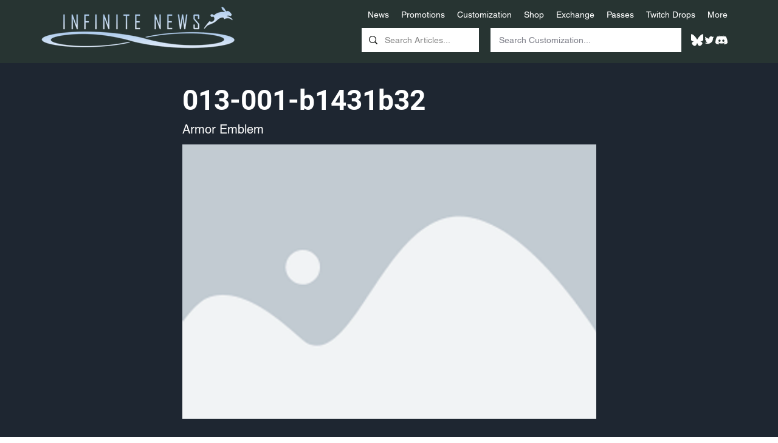

--- FILE ---
content_type: text/html; charset=UTF-8
request_url: https://www.haloinfinitenews.com/armor-customizations/4ec5c235-e6e9-4839-924d-318a7b01e2bf
body_size: 170289
content:
<!DOCTYPE html>
<html lang="en">
<head>
  
  <!-- SEO Tags -->
  <title>013-001-b1431b32 - Armor Customization | Infinite News</title>
  <meta name="description" content="013-001-b1431b32"/>
  <link rel="canonical" href="https://www.haloinfinitenews.com/armor-customizations/4ec5c235-e6e9-4839-924d-318a7b01e2bf"/>
  <meta name="robots" content="index"/>
  <meta property="og:title" content="013-001-b1431b32 - Armor Customization | Infinite News"/>
  <meta property="og:description" content="013-001-b1431b32"/>
  <meta property="og:image" content="https://static.wixstatic.com/media/ee59cf_76d024fd4c2a4cab80bda937a1e1c926~mv2.png/v1/fill/w_275,h_183,al_c/Placeholder%20Image.png"/>
  <meta property="og:image:width" content="275"/>
  <meta property="og:image:height" content="183"/>
  <meta property="og:url" content="https://www.haloinfinitenews.com/armor-customizations/4ec5c235-e6e9-4839-924d-318a7b01e2bf"/>
  <meta property="og:site_name" content="Infinite News"/>
  <meta property="og:type" content="website"/>
  <script type="application/ld+json">{"@context":"https://schema.org/","@type":"ImageObject","height":183,"width":275,"url":"https://static.wixstatic.com/media/ee59cf_76d024fd4c2a4cab80bda937a1e1c926~mv2.png/v1/fill/w_275,h_183,al_c/Placeholder%20Image.png"}</script>
  <script type="application/ld+json">{}</script>
  <link rel="alternate" href="https://www.haloinfinitenews.com/armor-customizations/4ec5c235-e6e9-4839-924d-318a7b01e2bf" hreflang="x-default"/>
  <link rel="alternate" href="https://www.haloinfinitenews.com/armor-customizations/4ec5c235-e6e9-4839-924d-318a7b01e2bf" hreflang="en-us"/>
  <meta name="google-site-verification" content="IsH8Du6UyRzdwdrakKJKQLlXwF6_BFNLvj37kTMEE1I"/>
  <meta name="twitter:card" content="summary_large_image"/>
  <meta name="twitter:title" content="013-001-b1431b32 - Armor Customization | Infinite News"/>
  <meta name="twitter:description" content="013-001-b1431b32"/>
  <meta name="twitter:image" content="https://static.wixstatic.com/media/ee59cf_76d024fd4c2a4cab80bda937a1e1c926~mv2.png/v1/fill/w_275,h_183,al_c/Placeholder%20Image.png"/>

  
  <meta charset='utf-8'>
  <meta name="viewport" content="width=device-width, initial-scale=1" id="wixDesktopViewport" />
  <meta http-equiv="X-UA-Compatible" content="IE=edge">
  <meta name="generator" content="Wix.com Website Builder"/>

  <link rel="icon" sizes="192x192" href="https://static.wixstatic.com/media/ee59cf_1888d850359f4bf8a20f189ee727fb34%7Emv2.jpg/v1/fill/w_192%2Ch_192%2Clg_1%2Cusm_0.66_1.00_0.01/ee59cf_1888d850359f4bf8a20f189ee727fb34%7Emv2.jpg" type="image/jpeg"/>
  <link rel="shortcut icon" href="https://static.wixstatic.com/media/ee59cf_1888d850359f4bf8a20f189ee727fb34%7Emv2.jpg/v1/fill/w_192%2Ch_192%2Clg_1%2Cusm_0.66_1.00_0.01/ee59cf_1888d850359f4bf8a20f189ee727fb34%7Emv2.jpg" type="image/jpeg"/>
  <link rel="apple-touch-icon" href="https://static.wixstatic.com/media/ee59cf_1888d850359f4bf8a20f189ee727fb34%7Emv2.jpg/v1/fill/w_180%2Ch_180%2Clg_1%2Cusm_0.66_1.00_0.01/ee59cf_1888d850359f4bf8a20f189ee727fb34%7Emv2.jpg" type="image/jpeg"/>

  <!-- Safari Pinned Tab Icon -->
  <!-- <link rel="mask-icon" href="https://static.wixstatic.com/media/ee59cf_1888d850359f4bf8a20f189ee727fb34%7Emv2.jpg/v1/fill/w_192%2Ch_192%2Clg_1%2Cusm_0.66_1.00_0.01/ee59cf_1888d850359f4bf8a20f189ee727fb34%7Emv2.jpg"> -->

  <!-- Original trials -->
  


  <!-- Segmenter Polyfill -->
  <script>
    if (!window.Intl || !window.Intl.Segmenter) {
      (function() {
        var script = document.createElement('script');
        script.src = 'https://static.parastorage.com/unpkg/@formatjs/intl-segmenter@11.7.10/polyfill.iife.js';
        document.head.appendChild(script);
      })();
    }
  </script>

  <!-- Legacy Polyfills -->
  <script nomodule="" src="https://static.parastorage.com/unpkg/core-js-bundle@3.2.1/minified.js"></script>
  <script nomodule="" src="https://static.parastorage.com/unpkg/focus-within-polyfill@5.0.9/dist/focus-within-polyfill.js"></script>

  <!-- Performance API Polyfills -->
  <script>
  (function () {
    var noop = function noop() {};
    if ("performance" in window === false) {
      window.performance = {};
    }
    window.performance.mark = performance.mark || noop;
    window.performance.measure = performance.measure || noop;
    if ("now" in window.performance === false) {
      var nowOffset = Date.now();
      if (performance.timing && performance.timing.navigationStart) {
        nowOffset = performance.timing.navigationStart;
      }
      window.performance.now = function now() {
        return Date.now() - nowOffset;
      };
    }
  })();
  </script>

  <!-- Globals Definitions -->
  <script>
    (function () {
      var now = Date.now()
      window.initialTimestamps = {
        initialTimestamp: now,
        initialRequestTimestamp: Math.round(performance.timeOrigin ? performance.timeOrigin : now - performance.now())
      }

      window.thunderboltTag = "libs-releases-GA-local"
      window.thunderboltVersion = "1.16780.0"
    })();
  </script>

  <!-- Essential Viewer Model -->
  <script type="application/json" id="wix-essential-viewer-model">{"fleetConfig":{"fleetName":"thunderbolt-seo-isolated-renderer","type":"GA","code":0},"mode":{"qa":false,"enableTestApi":false,"debug":false,"ssrIndicator":false,"ssrOnly":false,"siteAssetsFallback":"enable","versionIndicator":false},"componentsLibrariesTopology":[{"artifactId":"editor-elements","namespace":"wixui","url":"https:\/\/static.parastorage.com\/services\/editor-elements\/1.14853.0"},{"artifactId":"editor-elements","namespace":"dsgnsys","url":"https:\/\/static.parastorage.com\/services\/editor-elements\/1.14853.0"}],"siteFeaturesConfigs":{"sessionManager":{"isRunningInDifferentSiteContext":false}},"language":{"userLanguage":"en"},"siteAssets":{"clientTopology":{"mediaRootUrl":"https:\/\/static.wixstatic.com","staticMediaUrl":"https:\/\/static.wixstatic.com\/media","moduleRepoUrl":"https:\/\/static.parastorage.com\/unpkg","fileRepoUrl":"https:\/\/static.parastorage.com\/services","viewerAppsUrl":"https:\/\/viewer-apps.parastorage.com","viewerAssetsUrl":"https:\/\/viewer-assets.parastorage.com","siteAssetsUrl":"https:\/\/siteassets.parastorage.com","pageJsonServerUrls":["https:\/\/pages.parastorage.com","https:\/\/staticorigin.wixstatic.com","https:\/\/www.haloinfinitenews.com","https:\/\/fallback.wix.com\/wix-html-editor-pages-webapp\/page"],"pathOfTBModulesInFileRepoForFallback":"wix-thunderbolt\/dist\/"}},"siteFeatures":["accessibility","appMonitoring","assetsLoader","businessLogger","captcha","clickHandlerRegistrar","codeEmbed","commonConfig","componentsLoader","componentsRegistry","consentPolicy","cookiesManager","cyclicTabbing","domSelectors","dynamicPages","environmentWixCodeSdk","environment","locationWixCodeSdk","mpaNavigation","multilingual","navigationManager","navigationPhases","ooi","pages","panorama","renderer","reporter","routerFetch","router","scrollRestoration","seoWixCodeSdk","seo","sessionManager","siteMembersWixCodeSdk","siteMembers","siteScrollBlocker","siteWixCodeSdk","speculationRules","ssrCache","stores","structureApi","thunderboltInitializer","tpaCommons","tpaWorkerFeature","translations","usedPlatformApis","warmupData","windowMessageRegistrar","windowWixCodeSdk","wixCustomElementComponent","wixEmbedsApi","componentsReact","platform"],"site":{"externalBaseUrl":"https:\/\/www.haloinfinitenews.com","isSEO":true},"media":{"staticMediaUrl":"https:\/\/static.wixstatic.com\/media","mediaRootUrl":"https:\/\/static.wixstatic.com\/","staticVideoUrl":"https:\/\/video.wixstatic.com\/"},"requestUrl":"https:\/\/www.haloinfinitenews.com\/armor-customizations\/4ec5c235-e6e9-4839-924d-318a7b01e2bf","rollout":{"siteAssetsVersionsRollout":false,"isDACRollout":0,"isTBRollout":false},"commonConfig":{"brand":"wix","host":"VIEWER","bsi":"","consentPolicy":{},"consentPolicyHeader":{},"siteRevision":"3561","renderingFlow":"NONE","language":"en","locale":"en-us"},"interactionSampleRatio":0.01,"dynamicModelUrl":"https:\/\/www.haloinfinitenews.com\/_api\/v2\/dynamicmodel","accessTokensUrl":"https:\/\/www.haloinfinitenews.com\/_api\/v1\/access-tokens","isExcludedFromSecurityExperiments":false,"experiments":{"specs.thunderbolt.hardenFetchAndXHR":true,"specs.thunderbolt.securityExperiments":true}}</script>
  <script>window.viewerModel = JSON.parse(document.getElementById('wix-essential-viewer-model').textContent)</script>

  <script>
    window.commonConfig = viewerModel.commonConfig
  </script>

  
  <!-- BEGIN handleAccessTokens bundle -->

  <script data-url="https://static.parastorage.com/services/wix-thunderbolt/dist/handleAccessTokens.inline.4f2f9a53.bundle.min.js">(()=>{"use strict";function e(e){let{context:o,property:r,value:n,enumerable:i=!0}=e,c=e.get,l=e.set;if(!r||void 0===n&&!c&&!l)return new Error("property and value are required");let a=o||globalThis,s=a?.[r],u={};if(void 0!==n)u.value=n;else{if(c){let e=t(c);e&&(u.get=e)}if(l){let e=t(l);e&&(u.set=e)}}let p={...u,enumerable:i||!1,configurable:!1};void 0!==n&&(p.writable=!1);try{Object.defineProperty(a,r,p)}catch(e){return e instanceof TypeError?s:e}return s}function t(e,t){return"function"==typeof e?e:!0===e?.async&&"function"==typeof e.func?t?async function(t){return e.func(t)}:async function(){return e.func()}:"function"==typeof e?.func?e.func:void 0}try{e({property:"strictDefine",value:e})}catch{}try{e({property:"defineStrictObject",value:r})}catch{}try{e({property:"defineStrictMethod",value:n})}catch{}var o=["toString","toLocaleString","valueOf","constructor","prototype"];function r(t){let{context:n,property:c,propertiesToExclude:l=[],skipPrototype:a=!1,hardenPrototypePropertiesToExclude:s=[]}=t;if(!c)return new Error("property is required");let u=(n||globalThis)[c],p={},f=i(n,c);u&&("object"==typeof u||"function"==typeof u)&&Reflect.ownKeys(u).forEach(t=>{if(!l.includes(t)&&!o.includes(t)){let o=i(u,t);if(o&&(o.writable||o.configurable)){let{value:r,get:n,set:i,enumerable:c=!1}=o,l={};void 0!==r?l.value=r:n?l.get=n:i&&(l.set=i);try{let o=e({context:u,property:t,...l,enumerable:c});p[t]=o}catch(e){if(!(e instanceof TypeError))throw e;try{p[t]=o.value||o.get||o.set}catch{}}}}});let d={originalObject:u,originalProperties:p};if(!a&&void 0!==u?.prototype){let e=r({context:u,property:"prototype",propertiesToExclude:s,skipPrototype:!0});e instanceof Error||(d.originalPrototype=e?.originalObject,d.originalPrototypeProperties=e?.originalProperties)}return e({context:n,property:c,value:u,enumerable:f?.enumerable}),d}function n(t,o){let r=(o||globalThis)[t],n=i(o||globalThis,t);return r&&n&&(n.writable||n.configurable)?(Object.freeze(r),e({context:globalThis,property:t,value:r})):r}function i(e,t){if(e&&t)try{return Reflect.getOwnPropertyDescriptor(e,t)}catch{return}}function c(e){if("string"!=typeof e)return e;try{return decodeURIComponent(e).toLowerCase().trim()}catch{return e.toLowerCase().trim()}}function l(e,t){let o="";if("string"==typeof e)o=e.split("=")[0]?.trim()||"";else{if(!e||"string"!=typeof e.name)return!1;o=e.name}return t.has(c(o)||"")}function a(e,t){let o;return o="string"==typeof e?e.split(";").map(e=>e.trim()).filter(e=>e.length>0):e||[],o.filter(e=>!l(e,t))}var s=null;function u(){return null===s&&(s=typeof Document>"u"?void 0:Object.getOwnPropertyDescriptor(Document.prototype,"cookie")),s}function p(t,o){if(!globalThis?.cookieStore)return;let r=globalThis.cookieStore.get.bind(globalThis.cookieStore),n=globalThis.cookieStore.getAll.bind(globalThis.cookieStore),i=globalThis.cookieStore.set.bind(globalThis.cookieStore),c=globalThis.cookieStore.delete.bind(globalThis.cookieStore);return e({context:globalThis.CookieStore.prototype,property:"get",value:async function(e){return l(("string"==typeof e?e:e.name)||"",t)?null:r.call(this,e)},enumerable:!0}),e({context:globalThis.CookieStore.prototype,property:"getAll",value:async function(){return a(await n.apply(this,Array.from(arguments)),t)},enumerable:!0}),e({context:globalThis.CookieStore.prototype,property:"set",value:async function(){let e=Array.from(arguments);if(!l(1===e.length?e[0].name:e[0],t))return i.apply(this,e);o&&console.warn(o)},enumerable:!0}),e({context:globalThis.CookieStore.prototype,property:"delete",value:async function(){let e=Array.from(arguments);if(!l(1===e.length?e[0].name:e[0],t))return c.apply(this,e)},enumerable:!0}),e({context:globalThis.cookieStore,property:"prototype",value:globalThis.CookieStore.prototype,enumerable:!1}),e({context:globalThis,property:"cookieStore",value:globalThis.cookieStore,enumerable:!0}),{get:r,getAll:n,set:i,delete:c}}var f=["TextEncoder","TextDecoder","XMLHttpRequestEventTarget","EventTarget","URL","JSON","Reflect","Object","Array","Map","Set","WeakMap","WeakSet","Promise","Symbol","Error"],d=["addEventListener","removeEventListener","dispatchEvent","encodeURI","encodeURIComponent","decodeURI","decodeURIComponent"];const y=(e,t)=>{try{const o=t?t.get.call(document):document.cookie;return o.split(";").map(e=>e.trim()).filter(t=>t?.startsWith(e))[0]?.split("=")[1]}catch(e){return""}},g=(e="",t="",o="/")=>`${e}=; ${t?`domain=${t};`:""} max-age=0; path=${o}; expires=Thu, 01 Jan 1970 00:00:01 GMT`;function m(){(function(){if("undefined"!=typeof window){const e=performance.getEntriesByType("navigation")[0];return"back_forward"===(e?.type||"")}return!1})()&&function(){const{counter:e}=function(){const e=b("getItem");if(e){const[t,o]=e.split("-"),r=o?parseInt(o,10):0;if(r>=3){const e=t?Number(t):0;if(Date.now()-e>6e4)return{counter:0}}return{counter:r}}return{counter:0}}();e<3?(!function(e=1){b("setItem",`${Date.now()}-${e}`)}(e+1),window.location.reload()):console.error("ATS: Max reload attempts reached")}()}function b(e,t){try{return sessionStorage[e]("reload",t||"")}catch(e){console.error("ATS: Error calling sessionStorage:",e)}}const h="client-session-bind",v="sec-fetch-unsupported",{experiments:w}=window.viewerModel,T=[h,"client-binding",v,"svSession","smSession","server-session-bind","wixSession2","wixSession3"].map(e=>e.toLowerCase()),{cookie:S}=function(t,o){let r=new Set(t);return e({context:document,property:"cookie",set:{func:e=>function(e,t,o,r){let n=u(),i=c(t.split(";")[0]||"")||"";[...o].every(e=>!i.startsWith(e.toLowerCase()))&&n?.set?n.set.call(e,t):r&&console.warn(r)}(document,e,r,o)},get:{func:()=>function(e,t){let o=u();if(!o?.get)throw new Error("Cookie descriptor or getter not available");return a(o.get.call(e),t).join("; ")}(document,r)},enumerable:!0}),{cookieStore:p(r,o),cookie:u()}}(T),k="tbReady",x="security_overrideGlobals",{experiments:E,siteFeaturesConfigs:C,accessTokensUrl:P}=window.viewerModel,R=P,M={},O=(()=>{const e=y(h,S);if(w["specs.thunderbolt.browserCacheReload"]){y(v,S)||e?b("removeItem"):m()}return(()=>{const e=g(h),t=g(h,location.hostname);S.set.call(document,e),S.set.call(document,t)})(),e})();O&&(M["client-binding"]=O);const D=fetch;addEventListener(k,function e(t){const{logger:o}=t.detail;try{window.tb.init({fetch:D,fetchHeaders:M})}catch(e){const t=new Error("TB003");o.meter(`${x}_${t.message}`,{paramsOverrides:{errorType:x,eventString:t.message}}),window?.viewerModel?.mode.debug&&console.error(e)}finally{removeEventListener(k,e)}}),E["specs.thunderbolt.hardenFetchAndXHR"]||(window.fetchDynamicModel=()=>C.sessionManager.isRunningInDifferentSiteContext?Promise.resolve({}):fetch(R,{credentials:"same-origin",headers:M}).then(function(e){if(!e.ok)throw new Error(`[${e.status}]${e.statusText}`);return e.json()}),window.dynamicModelPromise=window.fetchDynamicModel())})();
//# sourceMappingURL=https://static.parastorage.com/services/wix-thunderbolt/dist/handleAccessTokens.inline.4f2f9a53.bundle.min.js.map</script>

<!-- END handleAccessTokens bundle -->

<!-- BEGIN overrideGlobals bundle -->

<script data-url="https://static.parastorage.com/services/wix-thunderbolt/dist/overrideGlobals.inline.ec13bfcf.bundle.min.js">(()=>{"use strict";function e(e){let{context:r,property:o,value:n,enumerable:i=!0}=e,c=e.get,a=e.set;if(!o||void 0===n&&!c&&!a)return new Error("property and value are required");let l=r||globalThis,u=l?.[o],s={};if(void 0!==n)s.value=n;else{if(c){let e=t(c);e&&(s.get=e)}if(a){let e=t(a);e&&(s.set=e)}}let p={...s,enumerable:i||!1,configurable:!1};void 0!==n&&(p.writable=!1);try{Object.defineProperty(l,o,p)}catch(e){return e instanceof TypeError?u:e}return u}function t(e,t){return"function"==typeof e?e:!0===e?.async&&"function"==typeof e.func?t?async function(t){return e.func(t)}:async function(){return e.func()}:"function"==typeof e?.func?e.func:void 0}try{e({property:"strictDefine",value:e})}catch{}try{e({property:"defineStrictObject",value:o})}catch{}try{e({property:"defineStrictMethod",value:n})}catch{}var r=["toString","toLocaleString","valueOf","constructor","prototype"];function o(t){let{context:n,property:c,propertiesToExclude:a=[],skipPrototype:l=!1,hardenPrototypePropertiesToExclude:u=[]}=t;if(!c)return new Error("property is required");let s=(n||globalThis)[c],p={},f=i(n,c);s&&("object"==typeof s||"function"==typeof s)&&Reflect.ownKeys(s).forEach(t=>{if(!a.includes(t)&&!r.includes(t)){let r=i(s,t);if(r&&(r.writable||r.configurable)){let{value:o,get:n,set:i,enumerable:c=!1}=r,a={};void 0!==o?a.value=o:n?a.get=n:i&&(a.set=i);try{let r=e({context:s,property:t,...a,enumerable:c});p[t]=r}catch(e){if(!(e instanceof TypeError))throw e;try{p[t]=r.value||r.get||r.set}catch{}}}}});let d={originalObject:s,originalProperties:p};if(!l&&void 0!==s?.prototype){let e=o({context:s,property:"prototype",propertiesToExclude:u,skipPrototype:!0});e instanceof Error||(d.originalPrototype=e?.originalObject,d.originalPrototypeProperties=e?.originalProperties)}return e({context:n,property:c,value:s,enumerable:f?.enumerable}),d}function n(t,r){let o=(r||globalThis)[t],n=i(r||globalThis,t);return o&&n&&(n.writable||n.configurable)?(Object.freeze(o),e({context:globalThis,property:t,value:o})):o}function i(e,t){if(e&&t)try{return Reflect.getOwnPropertyDescriptor(e,t)}catch{return}}function c(e){if("string"!=typeof e)return e;try{return decodeURIComponent(e).toLowerCase().trim()}catch{return e.toLowerCase().trim()}}function a(e,t){return e instanceof Headers?e.forEach((r,o)=>{l(o,t)||e.delete(o)}):Object.keys(e).forEach(r=>{l(r,t)||delete e[r]}),e}function l(e,t){return!t.has(c(e)||"")}function u(e,t){let r=!0,o=function(e){let t,r;if(globalThis.Request&&e instanceof Request)t=e.url;else{if("function"!=typeof e?.toString)throw new Error("Unsupported type for url");t=e.toString()}try{return new URL(t).pathname}catch{return r=t.replace(/#.+/gi,"").split("?").shift(),r.startsWith("/")?r:`/${r}`}}(e),n=c(o);return n&&t.some(e=>n.includes(e))&&(r=!1),r}function s(t,r,o){let n=fetch,i=XMLHttpRequest,c=new Set(r);function s(){let e=new i,r=e.open,n=e.setRequestHeader;return e.open=function(){let n=Array.from(arguments),i=n[1];if(n.length<2||u(i,t))return r.apply(e,n);throw new Error(o||`Request not allowed for path ${i}`)},e.setRequestHeader=function(t,r){l(decodeURIComponent(t),c)&&n.call(e,t,r)},e}return e({property:"fetch",value:function(){let e=function(e,t){return globalThis.Request&&e[0]instanceof Request&&e[0]?.headers?a(e[0].headers,t):e[1]?.headers&&a(e[1].headers,t),e}(arguments,c);return u(arguments[0],t)?n.apply(globalThis,Array.from(e)):new Promise((e,t)=>{t(new Error(o||`Request not allowed for path ${arguments[0]}`))})},enumerable:!0}),e({property:"XMLHttpRequest",value:s,enumerable:!0}),Object.keys(i).forEach(e=>{s[e]=i[e]}),{fetch:n,XMLHttpRequest:i}}var p=["TextEncoder","TextDecoder","XMLHttpRequestEventTarget","EventTarget","URL","JSON","Reflect","Object","Array","Map","Set","WeakMap","WeakSet","Promise","Symbol","Error"],f=["addEventListener","removeEventListener","dispatchEvent","encodeURI","encodeURIComponent","decodeURI","decodeURIComponent"];const d=function(){let t=globalThis.open,r=document.open;function o(e,r,o){let n="string"!=typeof e,i=t.call(window,e,r,o);return n||e&&function(e){return e.startsWith("//")&&/(?:[a-z0-9](?:[a-z0-9-]{0,61}[a-z0-9])?\.)+[a-z0-9][a-z0-9-]{0,61}[a-z0-9]/g.test(`${location.protocol}:${e}`)&&(e=`${location.protocol}${e}`),!e.startsWith("http")||new URL(e).hostname===location.hostname}(e)?{}:i}return e({property:"open",value:o,context:globalThis,enumerable:!0}),e({property:"open",value:function(e,t,n){return e?o(e,t,n):r.call(document,e||"",t||"",n||"")},context:document,enumerable:!0}),{open:t,documentOpen:r}},y=function(){let t=document.createElement,r=Element.prototype.setAttribute,o=Element.prototype.setAttributeNS;return e({property:"createElement",context:document,value:function(n,i){let a=t.call(document,n,i);if("iframe"===c(n)){e({property:"srcdoc",context:a,get:()=>"",set:()=>{console.warn("`srcdoc` is not allowed in iframe elements.")}});let t=function(e,t){"srcdoc"!==e.toLowerCase()?r.call(a,e,t):console.warn("`srcdoc` attribute is not allowed to be set.")},n=function(e,t,r){"srcdoc"!==t.toLowerCase()?o.call(a,e,t,r):console.warn("`srcdoc` attribute is not allowed to be set.")};a.setAttribute=t,a.setAttributeNS=n}return a},enumerable:!0}),{createElement:t,setAttribute:r,setAttributeNS:o}},m=["client-binding"],b=["/_api/v1/access-tokens","/_api/v2/dynamicmodel","/_api/one-app-session-web/v3/businesses"],h=function(){let t=setTimeout,r=setInterval;return o("setTimeout",0,globalThis),o("setInterval",0,globalThis),{setTimeout:t,setInterval:r};function o(t,r,o){let n=o||globalThis,i=n[t];if(!i||"function"!=typeof i)throw new Error(`Function ${t} not found or is not a function`);e({property:t,value:function(){let e=Array.from(arguments);if("string"!=typeof e[r])return i.apply(n,e);console.warn(`Calling ${t} with a String Argument at index ${r} is not allowed`)},context:o,enumerable:!0})}},v=function(){if(navigator&&"serviceWorker"in navigator){let t=navigator.serviceWorker.register;return e({context:navigator.serviceWorker,property:"register",value:function(){console.log("Service worker registration is not allowed")},enumerable:!0}),{register:t}}return{}};performance.mark("overrideGlobals started");const{isExcludedFromSecurityExperiments:g,experiments:w}=window.viewerModel,E=!g&&w["specs.thunderbolt.securityExperiments"];try{d(),E&&y(),w["specs.thunderbolt.hardenFetchAndXHR"]&&E&&s(b,m),v(),(e=>{let t=[],r=[];r=r.concat(["TextEncoder","TextDecoder"]),e&&(r=r.concat(["XMLHttpRequestEventTarget","EventTarget"])),r=r.concat(["URL","JSON"]),e&&(t=t.concat(["addEventListener","removeEventListener"])),t=t.concat(["encodeURI","encodeURIComponent","decodeURI","decodeURIComponent"]),r=r.concat(["String","Number"]),e&&r.push("Object"),r=r.concat(["Reflect"]),t.forEach(e=>{n(e),["addEventListener","removeEventListener"].includes(e)&&n(e,document)}),r.forEach(e=>{o({property:e})})})(E),E&&h()}catch(e){window?.viewerModel?.mode.debug&&console.error(e);const t=new Error("TB006");window.fedops?.reportError(t,"security_overrideGlobals"),window.Sentry?window.Sentry.captureException(t):globalThis.defineStrictProperty("sentryBuffer",[t],window,!1)}performance.mark("overrideGlobals ended")})();
//# sourceMappingURL=https://static.parastorage.com/services/wix-thunderbolt/dist/overrideGlobals.inline.ec13bfcf.bundle.min.js.map</script>

<!-- END overrideGlobals bundle -->


  
  <script>
    window.commonConfig = viewerModel.commonConfig

	
  </script>

  <!-- Initial CSS -->
  <style data-url="https://static.parastorage.com/services/wix-thunderbolt/dist/main.347af09f.min.css">@keyframes slide-horizontal-new{0%{transform:translateX(100%)}}@keyframes slide-horizontal-old{80%{opacity:1}to{opacity:0;transform:translateX(-100%)}}@keyframes slide-vertical-new{0%{transform:translateY(-100%)}}@keyframes slide-vertical-old{80%{opacity:1}to{opacity:0;transform:translateY(100%)}}@keyframes out-in-new{0%{opacity:0}}@keyframes out-in-old{to{opacity:0}}:root:active-view-transition{view-transition-name:none}::view-transition{pointer-events:none}:root:active-view-transition::view-transition-new(page-group),:root:active-view-transition::view-transition-old(page-group){animation-duration:.6s;cursor:wait;pointer-events:all}:root:active-view-transition-type(SlideHorizontal)::view-transition-old(page-group){animation:slide-horizontal-old .6s cubic-bezier(.83,0,.17,1) forwards;mix-blend-mode:normal}:root:active-view-transition-type(SlideHorizontal)::view-transition-new(page-group){animation:slide-horizontal-new .6s cubic-bezier(.83,0,.17,1) backwards;mix-blend-mode:normal}:root:active-view-transition-type(SlideVertical)::view-transition-old(page-group){animation:slide-vertical-old .6s cubic-bezier(.83,0,.17,1) forwards;mix-blend-mode:normal}:root:active-view-transition-type(SlideVertical)::view-transition-new(page-group){animation:slide-vertical-new .6s cubic-bezier(.83,0,.17,1) backwards;mix-blend-mode:normal}:root:active-view-transition-type(OutIn)::view-transition-old(page-group){animation:out-in-old .35s cubic-bezier(.22,1,.36,1) forwards}:root:active-view-transition-type(OutIn)::view-transition-new(page-group){animation:out-in-new .35s cubic-bezier(.64,0,.78,0) .35s backwards}@media(prefers-reduced-motion:reduce){::view-transition-group(*),::view-transition-new(*),::view-transition-old(*){animation:none!important}}body,html{background:transparent;border:0;margin:0;outline:0;padding:0;vertical-align:baseline}body{--scrollbar-width:0px;font-family:Arial,Helvetica,sans-serif;font-size:10px}body,html{height:100%}body{overflow-x:auto;overflow-y:scroll}body:not(.responsive) #site-root{min-width:var(--site-width);width:100%}body:not([data-js-loaded]) [data-hide-prejs]{visibility:hidden}interact-element{display:contents}#SITE_CONTAINER{position:relative}:root{--one-unit:1vw;--section-max-width:9999px;--spx-stopper-max:9999px;--spx-stopper-min:0px;--browser-zoom:1}@supports(-webkit-appearance:none) and (stroke-color:transparent){:root{--safari-sticky-fix:opacity;--experimental-safari-sticky-fix:translateZ(0)}}@supports(container-type:inline-size){:root{--one-unit:1cqw}}[id^=oldHoverBox-]{mix-blend-mode:plus-lighter;transition:opacity .5s ease,visibility .5s ease}[data-mesh-id$=inlineContent-gridContainer]:has(>[id^=oldHoverBox-]){isolation:isolate}</style>
<style data-url="https://static.parastorage.com/services/wix-thunderbolt/dist/main.renderer.9cb0985f.min.css">a,abbr,acronym,address,applet,b,big,blockquote,button,caption,center,cite,code,dd,del,dfn,div,dl,dt,em,fieldset,font,footer,form,h1,h2,h3,h4,h5,h6,header,i,iframe,img,ins,kbd,label,legend,li,nav,object,ol,p,pre,q,s,samp,section,small,span,strike,strong,sub,sup,table,tbody,td,tfoot,th,thead,title,tr,tt,u,ul,var{background:transparent;border:0;margin:0;outline:0;padding:0;vertical-align:baseline}input,select,textarea{box-sizing:border-box;font-family:Helvetica,Arial,sans-serif}ol,ul{list-style:none}blockquote,q{quotes:none}ins{text-decoration:none}del{text-decoration:line-through}table{border-collapse:collapse;border-spacing:0}a{cursor:pointer;text-decoration:none}.testStyles{overflow-y:hidden}.reset-button{-webkit-appearance:none;background:none;border:0;color:inherit;font:inherit;line-height:normal;outline:0;overflow:visible;padding:0;-webkit-user-select:none;-moz-user-select:none;-ms-user-select:none}:focus{outline:none}body.device-mobile-optimized:not(.disable-site-overflow){overflow-x:hidden;overflow-y:scroll}body.device-mobile-optimized:not(.responsive) #SITE_CONTAINER{margin-left:auto;margin-right:auto;overflow-x:visible;position:relative;width:320px}body.device-mobile-optimized:not(.responsive):not(.blockSiteScrolling) #SITE_CONTAINER{margin-top:0}body.device-mobile-optimized>*{max-width:100%!important}body.device-mobile-optimized #site-root{overflow-x:hidden;overflow-y:hidden}@supports(overflow:clip){body.device-mobile-optimized #site-root{overflow-x:clip;overflow-y:clip}}body.device-mobile-non-optimized #SITE_CONTAINER #site-root{overflow-x:clip;overflow-y:clip}body.device-mobile-non-optimized.fullScreenMode{background-color:#5f6360}body.device-mobile-non-optimized.fullScreenMode #MOBILE_ACTIONS_MENU,body.device-mobile-non-optimized.fullScreenMode #SITE_BACKGROUND,body.device-mobile-non-optimized.fullScreenMode #site-root,body.fullScreenMode #WIX_ADS{visibility:hidden}body.fullScreenMode{overflow-x:hidden!important;overflow-y:hidden!important}body.fullScreenMode.device-mobile-optimized #TINY_MENU{opacity:0;pointer-events:none}body.fullScreenMode-scrollable.device-mobile-optimized{overflow-x:hidden!important;overflow-y:auto!important}body.fullScreenMode-scrollable.device-mobile-optimized #masterPage,body.fullScreenMode-scrollable.device-mobile-optimized #site-root{overflow-x:hidden!important;overflow-y:hidden!important}body.fullScreenMode-scrollable.device-mobile-optimized #SITE_BACKGROUND,body.fullScreenMode-scrollable.device-mobile-optimized #masterPage{height:auto!important}body.fullScreenMode-scrollable.device-mobile-optimized #masterPage.mesh-layout{height:0!important}body.blockSiteScrolling,body.siteScrollingBlocked{position:fixed;width:100%}body.blockSiteScrolling #SITE_CONTAINER{margin-top:calc(var(--blocked-site-scroll-margin-top)*-1)}#site-root{margin:0 auto;min-height:100%;position:relative;top:var(--wix-ads-height)}#site-root img:not([src]){visibility:hidden}#site-root svg img:not([src]){visibility:visible}.auto-generated-link{color:inherit}#SCROLL_TO_BOTTOM,#SCROLL_TO_TOP{height:0}.has-click-trigger{cursor:pointer}.fullScreenOverlay{bottom:0;display:flex;justify-content:center;left:0;overflow-y:hidden;position:fixed;right:0;top:-60px;z-index:1005}.fullScreenOverlay>.fullScreenOverlayContent{bottom:0;left:0;margin:0 auto;overflow:hidden;position:absolute;right:0;top:60px;transform:translateZ(0)}[data-mesh-id$=centeredContent],[data-mesh-id$=form],[data-mesh-id$=inlineContent]{pointer-events:none;position:relative}[data-mesh-id$=-gridWrapper],[data-mesh-id$=-rotated-wrapper]{pointer-events:none}[data-mesh-id$=-gridContainer]>*,[data-mesh-id$=-rotated-wrapper]>*,[data-mesh-id$=inlineContent]>:not([data-mesh-id$=-gridContainer]){pointer-events:auto}.device-mobile-optimized #masterPage.mesh-layout #SOSP_CONTAINER_CUSTOM_ID{grid-area:2/1/3/2;-ms-grid-row:2;position:relative}#masterPage.mesh-layout{-ms-grid-rows:max-content max-content min-content max-content;-ms-grid-columns:100%;align-items:start;display:-ms-grid;display:grid;grid-template-columns:100%;grid-template-rows:max-content max-content min-content max-content;justify-content:stretch}#masterPage.mesh-layout #PAGES_CONTAINER,#masterPage.mesh-layout #SITE_FOOTER-placeholder,#masterPage.mesh-layout #SITE_FOOTER_WRAPPER,#masterPage.mesh-layout #SITE_HEADER-placeholder,#masterPage.mesh-layout #SITE_HEADER_WRAPPER,#masterPage.mesh-layout #SOSP_CONTAINER_CUSTOM_ID[data-state~=mobileView],#masterPage.mesh-layout #soapAfterPagesContainer,#masterPage.mesh-layout #soapBeforePagesContainer{-ms-grid-row-align:start;-ms-grid-column-align:start;-ms-grid-column:1}#masterPage.mesh-layout #SITE_HEADER-placeholder,#masterPage.mesh-layout #SITE_HEADER_WRAPPER{grid-area:1/1/2/2;-ms-grid-row:1}#masterPage.mesh-layout #PAGES_CONTAINER,#masterPage.mesh-layout #soapAfterPagesContainer,#masterPage.mesh-layout #soapBeforePagesContainer{grid-area:3/1/4/2;-ms-grid-row:3}#masterPage.mesh-layout #soapAfterPagesContainer,#masterPage.mesh-layout #soapBeforePagesContainer{width:100%}#masterPage.mesh-layout #PAGES_CONTAINER{align-self:stretch}#masterPage.mesh-layout main#PAGES_CONTAINER{display:block}#masterPage.mesh-layout #SITE_FOOTER-placeholder,#masterPage.mesh-layout #SITE_FOOTER_WRAPPER{grid-area:4/1/5/2;-ms-grid-row:4}#masterPage.mesh-layout #SITE_PAGES,#masterPage.mesh-layout [data-mesh-id=PAGES_CONTAINERcenteredContent],#masterPage.mesh-layout [data-mesh-id=PAGES_CONTAINERinlineContent]{height:100%}#masterPage.mesh-layout.desktop>*{width:100%}#masterPage.mesh-layout #PAGES_CONTAINER,#masterPage.mesh-layout #SITE_FOOTER,#masterPage.mesh-layout #SITE_FOOTER_WRAPPER,#masterPage.mesh-layout #SITE_HEADER,#masterPage.mesh-layout #SITE_HEADER_WRAPPER,#masterPage.mesh-layout #SITE_PAGES,#masterPage.mesh-layout #masterPageinlineContent{position:relative}#masterPage.mesh-layout #SITE_HEADER{grid-area:1/1/2/2}#masterPage.mesh-layout #SITE_FOOTER{grid-area:4/1/5/2}#masterPage.mesh-layout.overflow-x-clip #SITE_FOOTER,#masterPage.mesh-layout.overflow-x-clip #SITE_HEADER{overflow-x:clip}[data-z-counter]{z-index:0}[data-z-counter="0"]{z-index:auto}.wixSiteProperties{-webkit-font-smoothing:antialiased;-moz-osx-font-smoothing:grayscale}:root{--wst-button-color-fill-primary:rgb(var(--color_48));--wst-button-color-border-primary:rgb(var(--color_49));--wst-button-color-text-primary:rgb(var(--color_50));--wst-button-color-fill-primary-hover:rgb(var(--color_51));--wst-button-color-border-primary-hover:rgb(var(--color_52));--wst-button-color-text-primary-hover:rgb(var(--color_53));--wst-button-color-fill-primary-disabled:rgb(var(--color_54));--wst-button-color-border-primary-disabled:rgb(var(--color_55));--wst-button-color-text-primary-disabled:rgb(var(--color_56));--wst-button-color-fill-secondary:rgb(var(--color_57));--wst-button-color-border-secondary:rgb(var(--color_58));--wst-button-color-text-secondary:rgb(var(--color_59));--wst-button-color-fill-secondary-hover:rgb(var(--color_60));--wst-button-color-border-secondary-hover:rgb(var(--color_61));--wst-button-color-text-secondary-hover:rgb(var(--color_62));--wst-button-color-fill-secondary-disabled:rgb(var(--color_63));--wst-button-color-border-secondary-disabled:rgb(var(--color_64));--wst-button-color-text-secondary-disabled:rgb(var(--color_65));--wst-color-fill-base-1:rgb(var(--color_36));--wst-color-fill-base-2:rgb(var(--color_37));--wst-color-fill-base-shade-1:rgb(var(--color_38));--wst-color-fill-base-shade-2:rgb(var(--color_39));--wst-color-fill-base-shade-3:rgb(var(--color_40));--wst-color-fill-accent-1:rgb(var(--color_41));--wst-color-fill-accent-2:rgb(var(--color_42));--wst-color-fill-accent-3:rgb(var(--color_43));--wst-color-fill-accent-4:rgb(var(--color_44));--wst-color-fill-background-primary:rgb(var(--color_11));--wst-color-fill-background-secondary:rgb(var(--color_12));--wst-color-text-primary:rgb(var(--color_15));--wst-color-text-secondary:rgb(var(--color_14));--wst-color-action:rgb(var(--color_18));--wst-color-disabled:rgb(var(--color_39));--wst-color-title:rgb(var(--color_45));--wst-color-subtitle:rgb(var(--color_46));--wst-color-line:rgb(var(--color_47));--wst-font-style-h2:var(--font_2);--wst-font-style-h3:var(--font_3);--wst-font-style-h4:var(--font_4);--wst-font-style-h5:var(--font_5);--wst-font-style-h6:var(--font_6);--wst-font-style-body-large:var(--font_7);--wst-font-style-body-medium:var(--font_8);--wst-font-style-body-small:var(--font_9);--wst-font-style-body-x-small:var(--font_10);--wst-color-custom-1:rgb(var(--color_13));--wst-color-custom-2:rgb(var(--color_16));--wst-color-custom-3:rgb(var(--color_17));--wst-color-custom-4:rgb(var(--color_19));--wst-color-custom-5:rgb(var(--color_20));--wst-color-custom-6:rgb(var(--color_21));--wst-color-custom-7:rgb(var(--color_22));--wst-color-custom-8:rgb(var(--color_23));--wst-color-custom-9:rgb(var(--color_24));--wst-color-custom-10:rgb(var(--color_25));--wst-color-custom-11:rgb(var(--color_26));--wst-color-custom-12:rgb(var(--color_27));--wst-color-custom-13:rgb(var(--color_28));--wst-color-custom-14:rgb(var(--color_29));--wst-color-custom-15:rgb(var(--color_30));--wst-color-custom-16:rgb(var(--color_31));--wst-color-custom-17:rgb(var(--color_32));--wst-color-custom-18:rgb(var(--color_33));--wst-color-custom-19:rgb(var(--color_34));--wst-color-custom-20:rgb(var(--color_35))}.wix-presets-wrapper{display:contents}</style>

  <meta name="format-detection" content="telephone=no">
  <meta name="skype_toolbar" content="skype_toolbar_parser_compatible">
  
  

  

  
      <!--pageHtmlEmbeds.head start-->
      <script type="wix/htmlEmbeds" id="pageHtmlEmbeds.head start"></script>
    
      <script src="https://cdn.onesignal.com/sdks/OneSignalSDK.js" async=""></script>
<script>
  window.OneSignal = window.OneSignal || [];
  OneSignal.push(function() {
    OneSignal.init({
      appId: "f8b1a492-d1df-4113-b890-1c4d6b6694cf",
    });
  });
</script>
    
      <!-- VISA Session Recording Code --><script>(function (_window, _document, _script_url, _extAndQuery) {if (!_window._ssrSettings) { _window._ssrSettings = {}; }_window._ssrSettings["71fb84d2-2aa1-49c5-bcd3-81fc39ef5cfe"] = { version: "0.1", websiteId: "71fb84d2-2aa1-49c5-bcd3-81fc39ef5cfe" };let bodyEl = _document.getElementsByTagName("body")[0];let jsScript = _document.createElement("script");jsScript.defer = true;jsScript.src = _script_url + _extAndQuery + _window._ssrSettings["71fb84d2-2aa1-49c5-bcd3-81fc39ef5cfe"].version;bodyEl.appendChild(jsScript);})(window, document, "//worker-visa.session-replays.io/ssr-worker.min", ".js?websiteId=71fb84d2-2aa1-49c5-bcd3-81fc39ef5cfe&v=");</script><!-- VISA Session Recording Code -->
    
      <script type="wix/htmlEmbeds" id="pageHtmlEmbeds.head end"></script>
      <!--pageHtmlEmbeds.head end-->
  

  <!-- head performance data start -->
  
  <!-- head performance data end -->
  

    


    
<style data-href="https://static.parastorage.com/services/editor-elements-library/dist/thunderbolt/rb_wixui.thunderbolt_bootstrap-classic.72e6a2a3.min.css">.PlZyDq{touch-action:manipulation}.uDW_Qe{align-items:center;box-sizing:border-box;display:flex;justify-content:var(--label-align);min-width:100%;text-align:initial;width:-moz-max-content;width:max-content}.uDW_Qe:before{max-width:var(--margin-start,0)}.uDW_Qe:after,.uDW_Qe:before{align-self:stretch;content:"";flex-grow:1}.uDW_Qe:after{max-width:var(--margin-end,0)}.FubTgk{height:100%}.FubTgk .uDW_Qe{border-radius:var(--corvid-border-radius,var(--rd,0));bottom:0;box-shadow:var(--shd,0 1px 4px rgba(0,0,0,.6));left:0;position:absolute;right:0;top:0;transition:var(--trans1,border-color .4s ease 0s,background-color .4s ease 0s)}.FubTgk .uDW_Qe:link,.FubTgk .uDW_Qe:visited{border-color:transparent}.FubTgk .l7_2fn{color:var(--corvid-color,rgb(var(--txt,var(--color_15,color_15))));font:var(--fnt,var(--font_5));margin:0;position:relative;transition:var(--trans2,color .4s ease 0s);white-space:nowrap}.FubTgk[aria-disabled=false] .uDW_Qe{background-color:var(--corvid-background-color,rgba(var(--bg,var(--color_17,color_17)),var(--alpha-bg,1)));border:solid var(--corvid-border-color,rgba(var(--brd,var(--color_15,color_15)),var(--alpha-brd,1))) var(--corvid-border-width,var(--brw,0));cursor:pointer!important}:host(.device-mobile-optimized) .FubTgk[aria-disabled=false]:active .uDW_Qe,body.device-mobile-optimized .FubTgk[aria-disabled=false]:active .uDW_Qe{background-color:var(--corvid-hover-background-color,rgba(var(--bgh,var(--color_18,color_18)),var(--alpha-bgh,1)));border-color:var(--corvid-hover-border-color,rgba(var(--brdh,var(--color_15,color_15)),var(--alpha-brdh,1)))}:host(.device-mobile-optimized) .FubTgk[aria-disabled=false]:active .l7_2fn,body.device-mobile-optimized .FubTgk[aria-disabled=false]:active .l7_2fn{color:var(--corvid-hover-color,rgb(var(--txth,var(--color_15,color_15))))}:host(:not(.device-mobile-optimized)) .FubTgk[aria-disabled=false]:hover .uDW_Qe,body:not(.device-mobile-optimized) .FubTgk[aria-disabled=false]:hover .uDW_Qe{background-color:var(--corvid-hover-background-color,rgba(var(--bgh,var(--color_18,color_18)),var(--alpha-bgh,1)));border-color:var(--corvid-hover-border-color,rgba(var(--brdh,var(--color_15,color_15)),var(--alpha-brdh,1)))}:host(:not(.device-mobile-optimized)) .FubTgk[aria-disabled=false]:hover .l7_2fn,body:not(.device-mobile-optimized) .FubTgk[aria-disabled=false]:hover .l7_2fn{color:var(--corvid-hover-color,rgb(var(--txth,var(--color_15,color_15))))}.FubTgk[aria-disabled=true] .uDW_Qe{background-color:var(--corvid-disabled-background-color,rgba(var(--bgd,204,204,204),var(--alpha-bgd,1)));border-color:var(--corvid-disabled-border-color,rgba(var(--brdd,204,204,204),var(--alpha-brdd,1)));border-style:solid;border-width:var(--corvid-border-width,var(--brw,0))}.FubTgk[aria-disabled=true] .l7_2fn{color:var(--corvid-disabled-color,rgb(var(--txtd,255,255,255)))}.uUxqWY{align-items:center;box-sizing:border-box;display:flex;justify-content:var(--label-align);min-width:100%;text-align:initial;width:-moz-max-content;width:max-content}.uUxqWY:before{max-width:var(--margin-start,0)}.uUxqWY:after,.uUxqWY:before{align-self:stretch;content:"";flex-grow:1}.uUxqWY:after{max-width:var(--margin-end,0)}.Vq4wYb[aria-disabled=false] .uUxqWY{cursor:pointer}:host(.device-mobile-optimized) .Vq4wYb[aria-disabled=false]:active .wJVzSK,body.device-mobile-optimized .Vq4wYb[aria-disabled=false]:active .wJVzSK{color:var(--corvid-hover-color,rgb(var(--txth,var(--color_15,color_15))));transition:var(--trans,color .4s ease 0s)}:host(:not(.device-mobile-optimized)) .Vq4wYb[aria-disabled=false]:hover .wJVzSK,body:not(.device-mobile-optimized) .Vq4wYb[aria-disabled=false]:hover .wJVzSK{color:var(--corvid-hover-color,rgb(var(--txth,var(--color_15,color_15))));transition:var(--trans,color .4s ease 0s)}.Vq4wYb .uUxqWY{bottom:0;left:0;position:absolute;right:0;top:0}.Vq4wYb .wJVzSK{color:var(--corvid-color,rgb(var(--txt,var(--color_15,color_15))));font:var(--fnt,var(--font_5));transition:var(--trans,color .4s ease 0s);white-space:nowrap}.Vq4wYb[aria-disabled=true] .wJVzSK{color:var(--corvid-disabled-color,rgb(var(--txtd,255,255,255)))}:host(:not(.device-mobile-optimized)) .CohWsy,body:not(.device-mobile-optimized) .CohWsy{display:flex}:host(:not(.device-mobile-optimized)) .V5AUxf,body:not(.device-mobile-optimized) .V5AUxf{-moz-column-gap:var(--margin);column-gap:var(--margin);direction:var(--direction);display:flex;margin:0 auto;position:relative;width:calc(100% - var(--padding)*2)}:host(:not(.device-mobile-optimized)) .V5AUxf>*,body:not(.device-mobile-optimized) .V5AUxf>*{direction:ltr;flex:var(--column-flex) 1 0%;left:0;margin-bottom:var(--padding);margin-top:var(--padding);min-width:0;position:relative;top:0}:host(.device-mobile-optimized) .V5AUxf,body.device-mobile-optimized .V5AUxf{display:block;padding-bottom:var(--padding-y);padding-left:var(--padding-x,0);padding-right:var(--padding-x,0);padding-top:var(--padding-y);position:relative}:host(.device-mobile-optimized) .V5AUxf>*,body.device-mobile-optimized .V5AUxf>*{margin-bottom:var(--margin);position:relative}:host(.device-mobile-optimized) .V5AUxf>:first-child,body.device-mobile-optimized .V5AUxf>:first-child{margin-top:var(--firstChildMarginTop,0)}:host(.device-mobile-optimized) .V5AUxf>:last-child,body.device-mobile-optimized .V5AUxf>:last-child{margin-bottom:var(--lastChildMarginBottom)}.LIhNy3{backface-visibility:hidden}.jhxvbR,.mtrorN{display:block;height:100%;width:100%}.jhxvbR img{max-width:var(--wix-img-max-width,100%)}.jhxvbR[data-animate-blur] img{filter:blur(9px);transition:filter .8s ease-in}.jhxvbR[data-animate-blur] img[data-load-done]{filter:none}.if7Vw2{height:100%;left:0;-webkit-mask-image:var(--mask-image,none);mask-image:var(--mask-image,none);-webkit-mask-position:var(--mask-position,0);mask-position:var(--mask-position,0);-webkit-mask-repeat:var(--mask-repeat,no-repeat);mask-repeat:var(--mask-repeat,no-repeat);-webkit-mask-size:var(--mask-size,100%);mask-size:var(--mask-size,100%);overflow:hidden;pointer-events:var(--fill-layer-background-media-pointer-events);position:absolute;top:0;width:100%}.if7Vw2.f0uTJH{clip:rect(0,auto,auto,0)}.if7Vw2 .i1tH8h{height:100%;position:absolute;top:0;width:100%}.if7Vw2 .DXi4PB{height:var(--fill-layer-image-height,100%);opacity:var(--fill-layer-image-opacity)}.if7Vw2 .DXi4PB img{height:100%;width:100%}@supports(-webkit-hyphens:none){.if7Vw2.f0uTJH{clip:auto;-webkit-clip-path:inset(0)}}.wG8dni{height:100%}.tcElKx{background-color:var(--bg-overlay-color);background-image:var(--bg-gradient);transition:var(--inherit-transition)}.ImALHf,.Ybjs9b{opacity:var(--fill-layer-video-opacity)}.UWmm3w{bottom:var(--media-padding-bottom);height:var(--media-padding-height);position:absolute;top:var(--media-padding-top);width:100%}.Yjj1af{transform:scale(var(--scale,1));transition:var(--transform-duration,transform 0s)}.ImALHf{height:100%;position:relative;width:100%}.KCM6zk{opacity:var(--fill-layer-video-opacity,var(--fill-layer-image-opacity,1))}.KCM6zk .DXi4PB,.KCM6zk .ImALHf,.KCM6zk .Ybjs9b{opacity:1}._uqPqy{clip-path:var(--fill-layer-clip)}._uqPqy,.eKyYhK{position:absolute;top:0}._uqPqy,.eKyYhK,.x0mqQS img{height:100%;width:100%}.pnCr6P{opacity:0}.blf7sp,.pnCr6P{position:absolute;top:0}.blf7sp{height:0;left:0;overflow:hidden;width:0}.rWP3Gv{left:0;pointer-events:var(--fill-layer-background-media-pointer-events);position:var(--fill-layer-background-media-position)}.Tr4n3d,.rWP3Gv,.wRqk6s{height:100%;top:0;width:100%}.wRqk6s{position:absolute}.Tr4n3d{background-color:var(--fill-layer-background-overlay-color);opacity:var(--fill-layer-background-overlay-blend-opacity-fallback,1);position:var(--fill-layer-background-overlay-position);transform:var(--fill-layer-background-overlay-transform)}@supports(mix-blend-mode:overlay){.Tr4n3d{mix-blend-mode:var(--fill-layer-background-overlay-blend-mode);opacity:var(--fill-layer-background-overlay-blend-opacity,1)}}.VXAmO2{--divider-pin-height__:min(1,calc(var(--divider-layers-pin-factor__) + 1));--divider-pin-layer-height__:var( --divider-layers-pin-factor__ );--divider-pin-border__:min(1,calc(var(--divider-layers-pin-factor__) / -1 + 1));height:calc(var(--divider-height__) + var(--divider-pin-height__)*var(--divider-layers-size__)*var(--divider-layers-y__))}.VXAmO2,.VXAmO2 .dy3w_9{left:0;position:absolute;width:100%}.VXAmO2 .dy3w_9{--divider-layer-i__:var(--divider-layer-i,0);background-position:left calc(50% + var(--divider-offset-x__) + var(--divider-layers-x__)*var(--divider-layer-i__)) bottom;background-repeat:repeat-x;border-bottom-style:solid;border-bottom-width:calc(var(--divider-pin-border__)*var(--divider-layer-i__)*var(--divider-layers-y__));height:calc(var(--divider-height__) + var(--divider-pin-layer-height__)*var(--divider-layer-i__)*var(--divider-layers-y__));opacity:calc(1 - var(--divider-layer-i__)/(var(--divider-layer-i__) + 1))}.UORcXs{--divider-height__:var(--divider-top-height,auto);--divider-offset-x__:var(--divider-top-offset-x,0px);--divider-layers-size__:var(--divider-top-layers-size,0);--divider-layers-y__:var(--divider-top-layers-y,0px);--divider-layers-x__:var(--divider-top-layers-x,0px);--divider-layers-pin-factor__:var(--divider-top-layers-pin-factor,0);border-top:var(--divider-top-padding,0) solid var(--divider-top-color,currentColor);opacity:var(--divider-top-opacity,1);top:0;transform:var(--divider-top-flip,scaleY(-1))}.UORcXs .dy3w_9{background-image:var(--divider-top-image,none);background-size:var(--divider-top-size,contain);border-color:var(--divider-top-color,currentColor);bottom:0;filter:var(--divider-top-filter,none)}.UORcXs .dy3w_9[data-divider-layer="1"]{display:var(--divider-top-layer-1-display,block)}.UORcXs .dy3w_9[data-divider-layer="2"]{display:var(--divider-top-layer-2-display,block)}.UORcXs .dy3w_9[data-divider-layer="3"]{display:var(--divider-top-layer-3-display,block)}.Io4VUz{--divider-height__:var(--divider-bottom-height,auto);--divider-offset-x__:var(--divider-bottom-offset-x,0px);--divider-layers-size__:var(--divider-bottom-layers-size,0);--divider-layers-y__:var(--divider-bottom-layers-y,0px);--divider-layers-x__:var(--divider-bottom-layers-x,0px);--divider-layers-pin-factor__:var(--divider-bottom-layers-pin-factor,0);border-bottom:var(--divider-bottom-padding,0) solid var(--divider-bottom-color,currentColor);bottom:0;opacity:var(--divider-bottom-opacity,1);transform:var(--divider-bottom-flip,none)}.Io4VUz .dy3w_9{background-image:var(--divider-bottom-image,none);background-size:var(--divider-bottom-size,contain);border-color:var(--divider-bottom-color,currentColor);bottom:0;filter:var(--divider-bottom-filter,none)}.Io4VUz .dy3w_9[data-divider-layer="1"]{display:var(--divider-bottom-layer-1-display,block)}.Io4VUz .dy3w_9[data-divider-layer="2"]{display:var(--divider-bottom-layer-2-display,block)}.Io4VUz .dy3w_9[data-divider-layer="3"]{display:var(--divider-bottom-layer-3-display,block)}.YzqVVZ{overflow:visible;position:relative}.mwF7X1{backface-visibility:hidden}.YGilLk{cursor:pointer}.Tj01hh{display:block}.MW5IWV,.Tj01hh{height:100%;width:100%}.MW5IWV{left:0;-webkit-mask-image:var(--mask-image,none);mask-image:var(--mask-image,none);-webkit-mask-position:var(--mask-position,0);mask-position:var(--mask-position,0);-webkit-mask-repeat:var(--mask-repeat,no-repeat);mask-repeat:var(--mask-repeat,no-repeat);-webkit-mask-size:var(--mask-size,100%);mask-size:var(--mask-size,100%);overflow:hidden;pointer-events:var(--fill-layer-background-media-pointer-events);position:absolute;top:0}.MW5IWV.N3eg0s{clip:rect(0,auto,auto,0)}.MW5IWV .Kv1aVt{height:100%;position:absolute;top:0;width:100%}.MW5IWV .dLPlxY{height:var(--fill-layer-image-height,100%);opacity:var(--fill-layer-image-opacity)}.MW5IWV .dLPlxY img{height:100%;width:100%}@supports(-webkit-hyphens:none){.MW5IWV.N3eg0s{clip:auto;-webkit-clip-path:inset(0)}}.VgO9Yg{height:100%}.LWbAav{background-color:var(--bg-overlay-color);background-image:var(--bg-gradient);transition:var(--inherit-transition)}.K_YxMd,.yK6aSC{opacity:var(--fill-layer-video-opacity)}.NGjcJN{bottom:var(--media-padding-bottom);height:var(--media-padding-height);position:absolute;top:var(--media-padding-top);width:100%}.mNGsUM{transform:scale(var(--scale,1));transition:var(--transform-duration,transform 0s)}.K_YxMd{height:100%;position:relative;width:100%}wix-media-canvas{display:block;height:100%}.I8xA4L{opacity:var(--fill-layer-video-opacity,var(--fill-layer-image-opacity,1))}.I8xA4L .K_YxMd,.I8xA4L .dLPlxY,.I8xA4L .yK6aSC{opacity:1}.bX9O_S{clip-path:var(--fill-layer-clip)}.Z_wCwr,.bX9O_S{position:absolute;top:0}.Jxk_UL img,.Z_wCwr,.bX9O_S{height:100%;width:100%}.K8MSra{opacity:0}.K8MSra,.YTb3b4{position:absolute;top:0}.YTb3b4{height:0;left:0;overflow:hidden;width:0}.SUz0WK{left:0;pointer-events:var(--fill-layer-background-media-pointer-events);position:var(--fill-layer-background-media-position)}.FNxOn5,.SUz0WK,.m4khSP{height:100%;top:0;width:100%}.FNxOn5{position:absolute}.m4khSP{background-color:var(--fill-layer-background-overlay-color);opacity:var(--fill-layer-background-overlay-blend-opacity-fallback,1);position:var(--fill-layer-background-overlay-position);transform:var(--fill-layer-background-overlay-transform)}@supports(mix-blend-mode:overlay){.m4khSP{mix-blend-mode:var(--fill-layer-background-overlay-blend-mode);opacity:var(--fill-layer-background-overlay-blend-opacity,1)}}._C0cVf{bottom:0;left:0;position:absolute;right:0;top:0;width:100%}.hFwGTD{transform:translateY(-100%);transition:.2s ease-in}.IQgXoP{transition:.2s}.Nr3Nid{opacity:0;transition:.2s ease-in}.Nr3Nid.l4oO6c{z-index:-1!important}.iQuoC4{opacity:1;transition:.2s}.CJF7A2{height:auto}.CJF7A2,.U4Bvut{position:relative;width:100%}:host(:not(.device-mobile-optimized)) .G5K6X8,body:not(.device-mobile-optimized) .G5K6X8{margin-left:calc((100% - var(--site-width))/2);width:var(--site-width)}.xU8fqS[data-focuscycled=active]{outline:1px solid transparent}.xU8fqS[data-focuscycled=active]:not(:focus-within){outline:2px solid transparent;transition:outline .01s ease}.xU8fqS ._4XcTfy{background-color:var(--screenwidth-corvid-background-color,rgba(var(--bg,var(--color_11,color_11)),var(--alpha-bg,1)));border-bottom:var(--brwb,0) solid var(--screenwidth-corvid-border-color,rgba(var(--brd,var(--color_15,color_15)),var(--alpha-brd,1)));border-top:var(--brwt,0) solid var(--screenwidth-corvid-border-color,rgba(var(--brd,var(--color_15,color_15)),var(--alpha-brd,1)));bottom:0;box-shadow:var(--shd,0 0 5px rgba(0,0,0,.7));left:0;position:absolute;right:0;top:0}.xU8fqS .gUbusX{background-color:rgba(var(--bgctr,var(--color_11,color_11)),var(--alpha-bgctr,1));border-radius:var(--rd,0);bottom:var(--brwb,0);top:var(--brwt,0)}.xU8fqS .G5K6X8,.xU8fqS .gUbusX{left:0;position:absolute;right:0}.xU8fqS .G5K6X8{bottom:0;top:0}:host(.device-mobile-optimized) .xU8fqS .G5K6X8,body.device-mobile-optimized .xU8fqS .G5K6X8{left:10px;right:10px}.SPY_vo{pointer-events:none}.BmZ5pC{min-height:calc(100vh - var(--wix-ads-height));min-width:var(--site-width);position:var(--bg-position);top:var(--wix-ads-height)}.BmZ5pC,.nTOEE9{height:100%;width:100%}.nTOEE9{overflow:hidden;position:relative}.nTOEE9.sqUyGm:hover{cursor:url([data-uri]),auto}.nTOEE9.C_JY0G:hover{cursor:url([data-uri]),auto}.RZQnmg{background-color:rgb(var(--color_11));border-radius:50%;bottom:12px;height:40px;opacity:0;pointer-events:none;position:absolute;right:12px;width:40px}.RZQnmg path{fill:rgb(var(--color_15))}.RZQnmg:focus{cursor:auto;opacity:1;pointer-events:auto}.rYiAuL{cursor:pointer}.gSXewE{height:0;left:0;overflow:hidden;top:0;width:0}.OJQ_3L,.gSXewE{position:absolute}.OJQ_3L{background-color:rgb(var(--color_11));border-radius:300px;bottom:0;cursor:pointer;height:40px;margin:16px 16px;opacity:0;pointer-events:none;right:0;width:40px}.OJQ_3L path{fill:rgb(var(--color_12))}.OJQ_3L:focus{cursor:auto;opacity:1;pointer-events:auto}.j7pOnl{box-sizing:border-box;height:100%;width:100%}.BI8PVQ{min-height:var(--image-min-height);min-width:var(--image-min-width)}.BI8PVQ img,img.BI8PVQ{filter:var(--filter-effect-svg-url);-webkit-mask-image:var(--mask-image,none);mask-image:var(--mask-image,none);-webkit-mask-position:var(--mask-position,0);mask-position:var(--mask-position,0);-webkit-mask-repeat:var(--mask-repeat,no-repeat);mask-repeat:var(--mask-repeat,no-repeat);-webkit-mask-size:var(--mask-size,100% 100%);mask-size:var(--mask-size,100% 100%);-o-object-position:var(--object-position);object-position:var(--object-position)}.MazNVa{left:var(--left,auto);position:var(--position-fixed,static);top:var(--top,auto);z-index:var(--z-index,auto)}.MazNVa .BI8PVQ img{box-shadow:0 0 0 #000;position:static;-webkit-user-select:none;-moz-user-select:none;-ms-user-select:none;user-select:none}.MazNVa .j7pOnl{display:block;overflow:hidden}.MazNVa .BI8PVQ{overflow:hidden}.c7cMWz{bottom:0;left:0;position:absolute;right:0;top:0}.FVGvCX{height:auto;position:relative;width:100%}body:not(.responsive) .zK7MhX{align-self:start;grid-area:1/1/1/1;height:100%;justify-self:stretch;left:0;position:relative}:host(:not(.device-mobile-optimized)) .c7cMWz,body:not(.device-mobile-optimized) .c7cMWz{margin-left:calc((100% - var(--site-width))/2);width:var(--site-width)}.fEm0Bo .c7cMWz{background-color:rgba(var(--bg,var(--color_11,color_11)),var(--alpha-bg,1));overflow:hidden}:host(.device-mobile-optimized) .c7cMWz,body.device-mobile-optimized .c7cMWz{left:10px;right:10px}.PFkO7r{bottom:0;left:0;position:absolute;right:0;top:0}.HT5ybB{height:auto;position:relative;width:100%}body:not(.responsive) .dBAkHi{align-self:start;grid-area:1/1/1/1;height:100%;justify-self:stretch;left:0;position:relative}:host(:not(.device-mobile-optimized)) .PFkO7r,body:not(.device-mobile-optimized) .PFkO7r{margin-left:calc((100% - var(--site-width))/2);width:var(--site-width)}:host(.device-mobile-optimized) .PFkO7r,body.device-mobile-optimized .PFkO7r{left:10px;right:10px}</style>
<style data-href="https://static.parastorage.com/services/editor-elements-library/dist/thunderbolt/rb_wixui.thunderbolt_bootstrap.a1b00b19.min.css">.cwL6XW{cursor:pointer}.sNF2R0{opacity:0}.hLoBV3{transition:opacity var(--transition-duration) cubic-bezier(.37,0,.63,1)}.Rdf41z,.hLoBV3{opacity:1}.ftlZWo{transition:opacity var(--transition-duration) cubic-bezier(.37,0,.63,1)}.ATGlOr,.ftlZWo{opacity:0}.KQSXD0{transition:opacity var(--transition-duration) cubic-bezier(.64,0,.78,0)}.KQSXD0,.pagQKE{opacity:1}._6zG5H{opacity:0;transition:opacity var(--transition-duration) cubic-bezier(.22,1,.36,1)}.BB49uC{transform:translateX(100%)}.j9xE1V{transition:transform var(--transition-duration) cubic-bezier(.87,0,.13,1)}.ICs7Rs,.j9xE1V{transform:translateX(0)}.DxijZJ{transition:transform var(--transition-duration) cubic-bezier(.87,0,.13,1)}.B5kjYq,.DxijZJ{transform:translateX(-100%)}.cJijIV{transition:transform var(--transition-duration) cubic-bezier(.87,0,.13,1)}.cJijIV,.hOxaWM{transform:translateX(0)}.T9p3fN{transform:translateX(100%);transition:transform var(--transition-duration) cubic-bezier(.87,0,.13,1)}.qDxYJm{transform:translateY(100%)}.aA9V0P{transition:transform var(--transition-duration) cubic-bezier(.87,0,.13,1)}.YPXPAS,.aA9V0P{transform:translateY(0)}.Xf2zsA{transition:transform var(--transition-duration) cubic-bezier(.87,0,.13,1)}.Xf2zsA,.y7Kt7s{transform:translateY(-100%)}.EeUgMu{transition:transform var(--transition-duration) cubic-bezier(.87,0,.13,1)}.EeUgMu,.fdHrtm{transform:translateY(0)}.WIFaG4{transform:translateY(100%);transition:transform var(--transition-duration) cubic-bezier(.87,0,.13,1)}body:not(.responsive) .JsJXaX{overflow-x:clip}:root:active-view-transition .JsJXaX{view-transition-name:page-group}.AnQkDU{display:grid;grid-template-columns:1fr;grid-template-rows:1fr;height:100%}.AnQkDU>div{align-self:stretch!important;grid-area:1/1/2/2;justify-self:stretch!important}.StylableButton2545352419__root{-archetype:box;border:none;box-sizing:border-box;cursor:pointer;display:block;height:100%;min-height:10px;min-width:10px;padding:0;touch-action:manipulation;width:100%}.StylableButton2545352419__root[disabled]{pointer-events:none}.StylableButton2545352419__root:not(:hover):not([disabled]).StylableButton2545352419--hasBackgroundColor{background-color:var(--corvid-background-color)!important}.StylableButton2545352419__root:hover:not([disabled]).StylableButton2545352419--hasHoverBackgroundColor{background-color:var(--corvid-hover-background-color)!important}.StylableButton2545352419__root:not(:hover)[disabled].StylableButton2545352419--hasDisabledBackgroundColor{background-color:var(--corvid-disabled-background-color)!important}.StylableButton2545352419__root:not(:hover):not([disabled]).StylableButton2545352419--hasBorderColor{border-color:var(--corvid-border-color)!important}.StylableButton2545352419__root:hover:not([disabled]).StylableButton2545352419--hasHoverBorderColor{border-color:var(--corvid-hover-border-color)!important}.StylableButton2545352419__root:not(:hover)[disabled].StylableButton2545352419--hasDisabledBorderColor{border-color:var(--corvid-disabled-border-color)!important}.StylableButton2545352419__root.StylableButton2545352419--hasBorderRadius{border-radius:var(--corvid-border-radius)!important}.StylableButton2545352419__root.StylableButton2545352419--hasBorderWidth{border-width:var(--corvid-border-width)!important}.StylableButton2545352419__root:not(:hover):not([disabled]).StylableButton2545352419--hasColor,.StylableButton2545352419__root:not(:hover):not([disabled]).StylableButton2545352419--hasColor .StylableButton2545352419__label{color:var(--corvid-color)!important}.StylableButton2545352419__root:hover:not([disabled]).StylableButton2545352419--hasHoverColor,.StylableButton2545352419__root:hover:not([disabled]).StylableButton2545352419--hasHoverColor .StylableButton2545352419__label{color:var(--corvid-hover-color)!important}.StylableButton2545352419__root:not(:hover)[disabled].StylableButton2545352419--hasDisabledColor,.StylableButton2545352419__root:not(:hover)[disabled].StylableButton2545352419--hasDisabledColor .StylableButton2545352419__label{color:var(--corvid-disabled-color)!important}.StylableButton2545352419__link{-archetype:box;box-sizing:border-box;color:#000;text-decoration:none}.StylableButton2545352419__container{align-items:center;display:flex;flex-basis:auto;flex-direction:row;flex-grow:1;height:100%;justify-content:center;overflow:hidden;transition:all .2s ease,visibility 0s;width:100%}.StylableButton2545352419__label{-archetype:text;-controller-part-type:LayoutChildDisplayDropdown,LayoutFlexChildSpacing(first);max-width:100%;min-width:1.8em;overflow:hidden;text-align:center;text-overflow:ellipsis;transition:inherit;white-space:nowrap}.StylableButton2545352419__root.StylableButton2545352419--isMaxContent .StylableButton2545352419__label{text-overflow:unset}.StylableButton2545352419__root.StylableButton2545352419--isWrapText .StylableButton2545352419__label{min-width:10px;overflow-wrap:break-word;white-space:break-spaces;word-break:break-word}.StylableButton2545352419__icon{-archetype:icon;-controller-part-type:LayoutChildDisplayDropdown,LayoutFlexChildSpacing(last);flex-shrink:0;height:50px;min-width:1px;transition:inherit}.StylableButton2545352419__icon.StylableButton2545352419--override{display:block!important}.StylableButton2545352419__icon svg,.StylableButton2545352419__icon>span{display:flex;height:inherit;width:inherit}.StylableButton2545352419__root:not(:hover):not([disalbed]).StylableButton2545352419--hasIconColor .StylableButton2545352419__icon svg{fill:var(--corvid-icon-color)!important;stroke:var(--corvid-icon-color)!important}.StylableButton2545352419__root:hover:not([disabled]).StylableButton2545352419--hasHoverIconColor .StylableButton2545352419__icon svg{fill:var(--corvid-hover-icon-color)!important;stroke:var(--corvid-hover-icon-color)!important}.StylableButton2545352419__root:not(:hover)[disabled].StylableButton2545352419--hasDisabledIconColor .StylableButton2545352419__icon svg{fill:var(--corvid-disabled-icon-color)!important;stroke:var(--corvid-disabled-icon-color)!important}.aeyn4z{bottom:0;left:0;position:absolute;right:0;top:0}.qQrFOK{cursor:pointer}.VDJedC{-webkit-tap-highlight-color:rgba(0,0,0,0);fill:var(--corvid-fill-color,var(--fill));fill-opacity:var(--fill-opacity);stroke:var(--corvid-stroke-color,var(--stroke));stroke-opacity:var(--stroke-opacity);stroke-width:var(--stroke-width);filter:var(--drop-shadow,none);opacity:var(--opacity);transform:var(--flip)}.VDJedC,.VDJedC svg{bottom:0;left:0;position:absolute;right:0;top:0}.VDJedC svg{height:var(--svg-calculated-height,100%);margin:auto;padding:var(--svg-calculated-padding,0);width:var(--svg-calculated-width,100%)}.VDJedC svg:not([data-type=ugc]){overflow:visible}.l4CAhn *{vector-effect:non-scaling-stroke}.Z_l5lU{-webkit-text-size-adjust:100%;-moz-text-size-adjust:100%;text-size-adjust:100%}ol.font_100,ul.font_100{color:#080808;font-family:"Arial, Helvetica, sans-serif",serif;font-size:10px;font-style:normal;font-variant:normal;font-weight:400;letter-spacing:normal;line-height:normal;margin:0;text-decoration:none}ol.font_100 li,ul.font_100 li{margin-bottom:12px}ol.wix-list-text-align,ul.wix-list-text-align{list-style-position:inside}ol.wix-list-text-align h1,ol.wix-list-text-align h2,ol.wix-list-text-align h3,ol.wix-list-text-align h4,ol.wix-list-text-align h5,ol.wix-list-text-align h6,ol.wix-list-text-align p,ul.wix-list-text-align h1,ul.wix-list-text-align h2,ul.wix-list-text-align h3,ul.wix-list-text-align h4,ul.wix-list-text-align h5,ul.wix-list-text-align h6,ul.wix-list-text-align p{display:inline}.HQSswv{cursor:pointer}.yi6otz{clip:rect(0 0 0 0);border:0;height:1px;margin:-1px;overflow:hidden;padding:0;position:absolute;width:1px}.zQ9jDz [data-attr-richtext-marker=true]{display:block}.zQ9jDz [data-attr-richtext-marker=true] table{border-collapse:collapse;margin:15px 0;width:100%}.zQ9jDz [data-attr-richtext-marker=true] table td{padding:12px;position:relative}.zQ9jDz [data-attr-richtext-marker=true] table td:after{border-bottom:1px solid currentColor;border-left:1px solid currentColor;bottom:0;content:"";left:0;opacity:.2;position:absolute;right:0;top:0}.zQ9jDz [data-attr-richtext-marker=true] table tr td:last-child:after{border-right:1px solid currentColor}.zQ9jDz [data-attr-richtext-marker=true] table tr:first-child td:after{border-top:1px solid currentColor}@supports(-webkit-appearance:none) and (stroke-color:transparent){.qvSjx3>*>:first-child{vertical-align:top}}@supports(-webkit-touch-callout:none){.qvSjx3>*>:first-child{vertical-align:top}}.LkZBpT :is(p,h1,h2,h3,h4,h5,h6,ul,ol,span[data-attr-richtext-marker],blockquote,div) [class$=rich-text__text],.LkZBpT :is(p,h1,h2,h3,h4,h5,h6,ul,ol,span[data-attr-richtext-marker],blockquote,div)[class$=rich-text__text]{color:var(--corvid-color,currentColor)}.LkZBpT :is(p,h1,h2,h3,h4,h5,h6,ul,ol,span[data-attr-richtext-marker],blockquote,div) span[style*=color]{color:var(--corvid-color,currentColor)!important}.Kbom4H{direction:var(--text-direction);min-height:var(--min-height);min-width:var(--min-width)}.Kbom4H .upNqi2{word-wrap:break-word;height:100%;overflow-wrap:break-word;position:relative;width:100%}.Kbom4H .upNqi2 ul{list-style:disc inside}.Kbom4H .upNqi2 li{margin-bottom:12px}.MMl86N blockquote,.MMl86N div,.MMl86N h1,.MMl86N h2,.MMl86N h3,.MMl86N h4,.MMl86N h5,.MMl86N h6,.MMl86N p{letter-spacing:normal;line-height:normal}.gYHZuN{min-height:var(--min-height);min-width:var(--min-width)}.gYHZuN .upNqi2{word-wrap:break-word;height:100%;overflow-wrap:break-word;position:relative;width:100%}.gYHZuN .upNqi2 ol,.gYHZuN .upNqi2 ul{letter-spacing:normal;line-height:normal;margin-inline-start:.5em;padding-inline-start:1.3em}.gYHZuN .upNqi2 ul{list-style-type:disc}.gYHZuN .upNqi2 ol{list-style-type:decimal}.gYHZuN .upNqi2 ol ul,.gYHZuN .upNqi2 ul ul{line-height:normal;list-style-type:circle}.gYHZuN .upNqi2 ol ol ul,.gYHZuN .upNqi2 ol ul ul,.gYHZuN .upNqi2 ul ol ul,.gYHZuN .upNqi2 ul ul ul{line-height:normal;list-style-type:square}.gYHZuN .upNqi2 li{font-style:inherit;font-weight:inherit;letter-spacing:normal;line-height:inherit}.gYHZuN .upNqi2 h1,.gYHZuN .upNqi2 h2,.gYHZuN .upNqi2 h3,.gYHZuN .upNqi2 h4,.gYHZuN .upNqi2 h5,.gYHZuN .upNqi2 h6,.gYHZuN .upNqi2 p{letter-spacing:normal;line-height:normal;margin-block:0;margin:0}.gYHZuN .upNqi2 a{color:inherit}.MMl86N,.ku3DBC{word-wrap:break-word;direction:var(--text-direction);min-height:var(--min-height);min-width:var(--min-width);mix-blend-mode:var(--blendMode,normal);overflow-wrap:break-word;pointer-events:none;text-align:start;text-shadow:var(--textOutline,0 0 transparent),var(--textShadow,0 0 transparent);text-transform:var(--textTransform,"none")}.MMl86N>*,.ku3DBC>*{pointer-events:auto}.MMl86N li,.ku3DBC li{font-style:inherit;font-weight:inherit;letter-spacing:normal;line-height:inherit}.MMl86N ol,.MMl86N ul,.ku3DBC ol,.ku3DBC ul{letter-spacing:normal;line-height:normal;margin-inline-end:0;margin-inline-start:.5em}.MMl86N:not(.Vq6kJx) ol,.MMl86N:not(.Vq6kJx) ul,.ku3DBC:not(.Vq6kJx) ol,.ku3DBC:not(.Vq6kJx) ul{padding-inline-end:0;padding-inline-start:1.3em}.MMl86N ul,.ku3DBC ul{list-style-type:disc}.MMl86N ol,.ku3DBC ol{list-style-type:decimal}.MMl86N ol ul,.MMl86N ul ul,.ku3DBC ol ul,.ku3DBC ul ul{list-style-type:circle}.MMl86N ol ol ul,.MMl86N ol ul ul,.MMl86N ul ol ul,.MMl86N ul ul ul,.ku3DBC ol ol ul,.ku3DBC ol ul ul,.ku3DBC ul ol ul,.ku3DBC ul ul ul{list-style-type:square}.MMl86N blockquote,.MMl86N div,.MMl86N h1,.MMl86N h2,.MMl86N h3,.MMl86N h4,.MMl86N h5,.MMl86N h6,.MMl86N p,.ku3DBC blockquote,.ku3DBC div,.ku3DBC h1,.ku3DBC h2,.ku3DBC h3,.ku3DBC h4,.ku3DBC h5,.ku3DBC h6,.ku3DBC p{margin-block:0;margin:0}.MMl86N a,.ku3DBC a{color:inherit}.Vq6kJx li{margin-inline-end:0;margin-inline-start:1.3em}.Vd6aQZ{overflow:hidden;padding:0;pointer-events:none;white-space:nowrap}.mHZSwn{display:none}.lvxhkV{bottom:0;left:0;position:absolute;right:0;top:0;width:100%}.QJjwEo{transform:translateY(-100%);transition:.2s ease-in}.kdBXfh{transition:.2s}.MP52zt{opacity:0;transition:.2s ease-in}.MP52zt.Bhu9m5{z-index:-1!important}.LVP8Wf{opacity:1;transition:.2s}.VrZrC0{height:auto}.VrZrC0,.cKxVkc{position:relative;width:100%}:host(:not(.device-mobile-optimized)) .vlM3HR,body:not(.device-mobile-optimized) .vlM3HR{margin-left:calc((100% - var(--site-width))/2);width:var(--site-width)}.AT7o0U[data-focuscycled=active]{outline:1px solid transparent}.AT7o0U[data-focuscycled=active]:not(:focus-within){outline:2px solid transparent;transition:outline .01s ease}.AT7o0U .vlM3HR{bottom:0;left:0;position:absolute;right:0;top:0}.Tj01hh,.jhxvbR{display:block;height:100%;width:100%}.jhxvbR img{max-width:var(--wix-img-max-width,100%)}.jhxvbR[data-animate-blur] img{filter:blur(9px);transition:filter .8s ease-in}.jhxvbR[data-animate-blur] img[data-load-done]{filter:none}.WzbAF8{direction:var(--direction)}.WzbAF8 .mpGTIt .O6KwRn{display:var(--item-display);height:var(--item-size);margin-block:var(--item-margin-block);margin-inline:var(--item-margin-inline);width:var(--item-size)}.WzbAF8 .mpGTIt .O6KwRn:last-child{margin-block:0;margin-inline:0}.WzbAF8 .mpGTIt .O6KwRn .oRtuWN{display:block}.WzbAF8 .mpGTIt .O6KwRn .oRtuWN .YaS0jR{height:var(--item-size);width:var(--item-size)}.WzbAF8 .mpGTIt{height:100%;position:absolute;white-space:nowrap;width:100%}:host(.device-mobile-optimized) .WzbAF8 .mpGTIt,body.device-mobile-optimized .WzbAF8 .mpGTIt{white-space:normal}.big2ZD{display:grid;grid-template-columns:1fr;grid-template-rows:1fr;height:calc(100% - var(--wix-ads-height));left:0;margin-top:var(--wix-ads-height);position:fixed;top:0;width:100%}.SHHiV9,.big2ZD{pointer-events:none;z-index:var(--pinned-layer-in-container,var(--above-all-in-container))}</style>
<style data-href="https://static.parastorage.com/services/editor-elements-library/dist/thunderbolt/rb_wixui.thunderbolt_bootstrap-responsive.5018a9e9.min.css">._pfxlW{clip-path:inset(50%);height:24px;position:absolute;width:24px}._pfxlW:active,._pfxlW:focus{clip-path:unset;right:0;top:50%;transform:translateY(-50%)}._pfxlW.RG3k61{transform:translateY(-50%) rotate(180deg)}.r4OX7l,.xTjc1A{box-sizing:border-box;height:100%;overflow:visible;position:relative;width:auto}.r4OX7l[data-state~=header] a,.r4OX7l[data-state~=header] div,[data-state~=header].xTjc1A a,[data-state~=header].xTjc1A div{cursor:default!important}.r4OX7l .UiHgGh,.xTjc1A .UiHgGh{display:inline-block;height:100%;width:100%}.xTjc1A{--display:inline-block;cursor:pointer;display:var(--display);font:var(--fnt,var(--font_1))}.xTjc1A .yRj2ms{padding:0 var(--pad,5px)}.xTjc1A .JS76Uv{color:rgb(var(--txt,var(--color_15,color_15)));display:inline-block;padding:0 10px;transition:var(--trans,color .4s ease 0s)}.xTjc1A[data-state~=drop]{display:block;width:100%}.xTjc1A[data-state~=drop] .JS76Uv{padding:0 .5em}.xTjc1A[data-state~=link]:hover .JS76Uv,.xTjc1A[data-state~=over] .JS76Uv{color:rgb(var(--txth,var(--color_14,color_14)));transition:var(--trans,color .4s ease 0s)}.xTjc1A[data-state~=selected] .JS76Uv{color:rgb(var(--txts,var(--color_14,color_14)));transition:var(--trans,color .4s ease 0s)}.NHM1d1{overflow-x:hidden}.NHM1d1 .R_TAzU{display:flex;flex-direction:column;height:100%;width:100%}.NHM1d1 .R_TAzU .aOF1ks{flex:1}.NHM1d1 .R_TAzU .y7qwii{height:calc(100% - (var(--menuTotalBordersY, 0px)));overflow:visible;white-space:nowrap;width:calc(100% - (var(--menuTotalBordersX, 0px)))}.NHM1d1 .R_TAzU .y7qwii .Tg1gOB,.NHM1d1 .R_TAzU .y7qwii .p90CkU{direction:var(--menu-direction);display:inline-block;text-align:var(--menu-align,var(--align))}.NHM1d1 .R_TAzU .y7qwii .mvZ3NH{display:block;width:100%}.NHM1d1 .h3jCPd{direction:var(--submenus-direction);display:block;opacity:1;text-align:var(--submenus-align,var(--align));z-index:99999}.NHM1d1 .h3jCPd .wkJ2fp{display:inherit;overflow:visible;visibility:inherit;white-space:nowrap;width:auto}.NHM1d1 .h3jCPd.DlGBN0{transition:visibility;transition-delay:.2s;visibility:visible}.NHM1d1 .h3jCPd .p90CkU{display:inline-block}.NHM1d1 .vh74Xw{display:none}.XwCBRN>nav{bottom:0;left:0;right:0;top:0}.XwCBRN .h3jCPd,.XwCBRN .y7qwii,.XwCBRN>nav{position:absolute}.XwCBRN .h3jCPd{margin-top:7px;visibility:hidden}.XwCBRN .h3jCPd[data-dropMode=dropUp]{margin-bottom:7px;margin-top:0}.XwCBRN .wkJ2fp{background-color:rgba(var(--bgDrop,var(--color_11,color_11)),var(--alpha-bgDrop,1));border-radius:var(--rd,0);box-shadow:var(--shd,0 1px 4px rgba(0,0,0,.6))}.P0dCOY .PJ4KCX{background-color:rgba(var(--bg,var(--color_11,color_11)),var(--alpha-bg,1));bottom:0;left:0;overflow:hidden;position:absolute;right:0;top:0}.xpmKd_{border-radius:var(--overflow-wrapper-border-radius)}</style>
<style data-href="https://static.parastorage.com/services/editor-elements-library/dist/thunderbolt/rb_wixui.thunderbolt[TextInput].de084f5c.min.css">#SITE_CONTAINER.focus-ring-active.keyboard-tabbing-on .KvoMHf:focus{outline:2px solid #116dff;outline-offset:1px}.KvoMHf.ErucfC[type=number]::-webkit-inner-spin-button{-webkit-appearance:none;-moz-appearance:none;margin:0}.KvoMHf[disabled]{pointer-events:none}.MpKiNN{--display:flex;direction:var(--direction);display:var(--display);flex-direction:column;min-height:25px;position:relative;text-align:var(--align,start)}.MpKiNN .pUnTVX{height:var(--inputHeight);position:relative}.MpKiNN .eXvLsN{align-items:center;display:flex;font:var(--fntprefix,normal normal normal 16px/1.4em helvetica-w01-roman);justify-content:center;left:0;max-height:100%;min-height:100%;position:absolute;top:0;width:50px}.MpKiNN .KvoMHf,.MpKiNN .eXvLsN{color:var(--corvid-color,rgb(var(--txt,var(--color_15,color_15))))}.MpKiNN .KvoMHf{-webkit-appearance:none;-moz-appearance:none;background-color:var(--corvid-background-color,rgba(var(--bg,255,255,255),var(--alpha-bg,1)));border-color:var(--corvid-border-color,rgba(var(--brd,227,227,227),var(--alpha-brd,1)));border-radius:var(--corvid-border-radius,var(--rd,0));border-style:solid;border-width:var(--corvid-border-width,var(--brw,1px));box-shadow:var(--shd,0 0 0 transparent);box-sizing:border-box!important;direction:var(--inputDirection,"inherit");font:var(--fnt,var(--font_8));margin:0;max-width:100%;min-height:var(--inputHeight);padding:var(--textPadding);padding-inline-end:var(--textPadding_end);padding-inline-start:var(--textPadding_start);text-align:var(--inputAlign,"inherit");text-overflow:ellipsis;width:100%}.MpKiNN .KvoMHf[type=number]{-webkit-appearance:textfield;-moz-appearance:textfield;width:100%}.MpKiNN .KvoMHf::-moz-placeholder{color:rgb(var(--txt2,var(--color_15,color_15)))}.MpKiNN .KvoMHf:-ms-input-placeholder{color:rgb(var(--txt2,var(--color_15,color_15)))}.MpKiNN .KvoMHf::placeholder{color:rgb(var(--txt2,var(--color_15,color_15)))}.MpKiNN .KvoMHf:hover{background-color:rgba(var(--bgh,255,255,255),var(--alpha-bgh,1));border-color:rgba(var(--brdh,163,217,246),var(--alpha-brdh,1));border-style:solid;border-width:var(--brwh,1px)}.MpKiNN .KvoMHf:disabled{background-color:rgba(var(--bgd,204,204,204),var(--alpha-bgd,1));border-color:rgba(var(--brdd,163,217,246),var(--alpha-brdd,1));border-style:solid;border-width:var(--brwd,1px);color:rgb(var(--txtd,255,255,255))}.MpKiNN:not(.LyB02C) .KvoMHf:focus{background-color:rgba(var(--bgf,255,255,255),var(--alpha-bgf,1));border-color:rgba(var(--brdf,163,217,246),var(--alpha-brdf,1));border-style:solid;border-width:var(--brwf,1px)}.MpKiNN.LyB02C .KvoMHf:invalid{background-color:rgba(var(--bge,255,255,255),var(--alpha-bge,1));border-color:rgba(var(--brde,163,217,246),var(--alpha-brde,1));border-style:solid;border-width:var(--brwe,1px)}.MpKiNN.LyB02C .KvoMHf:not(:invalid):focus{background-color:rgba(var(--bgf,255,255,255),var(--alpha-bgf,1));border-color:rgba(var(--brdf,163,217,246),var(--alpha-brdf,1));border-style:solid;border-width:var(--brwf,1px)}.MpKiNN .wPeA6j{display:none}.MpKiNN.qzvPmW .wPeA6j{color:rgb(var(--txtlbl,var(--color_15,color_15)));direction:var(--labelDirection,inherit);display:inline-block;font:var(--fntlbl,var(--font_8));line-height:1;margin-bottom:var(--labelMarginBottom);padding-inline-end:var(--labelPadding_end);padding-inline-start:var(--labelPadding_start);text-align:var(--labelAlign,inherit);word-break:break-word}.MpKiNN.qzvPmW.lPl_oN .wPeA6j:after{color:rgba(var(--txtlblrq,0,0,0),var(--alpha-txtlblrq,0));content:" *";display:var(--requiredIndicationDisplay,none)}.ZXdXNL{--display:flex;direction:var(--direction);display:var(--display);flex-direction:column;justify-content:var(--align,start);text-align:var(--align,start)}.ZXdXNL .pUnTVX{display:flex;flex:1;flex-direction:column;position:relative}.ZXdXNL .eXvLsN{align-items:center;display:flex;font:var(--fntprefix,normal normal normal 16px/1.4em helvetica-w01-roman);justify-content:center;left:0;max-height:100%;position:absolute;top:0;width:50px}.ZXdXNL .KvoMHf,.ZXdXNL .eXvLsN{color:var(--corvid-color,rgb(var(--txt,var(--color_15,color_15))));min-height:100%}.ZXdXNL .KvoMHf{-webkit-appearance:none;-moz-appearance:none;background-color:var(--corvid-background-color,rgba(var(--bg,255,255,255),var(--alpha-bg,1)));border-color:var(--corvid-border-color,rgba(var(--brd,227,227,227),var(--alpha-brd,1)));border-radius:var(--corvid-border-radius,var(--rd,0));border-style:solid;border-width:var(--corvid-border-width,var(--brw,1px));box-shadow:var(--shd,0 0 0 transparent);box-sizing:border-box!important;direction:var(--inputDirection,"inherit");flex:1;font:var(--fnt,var(--font_8));margin:0;padding:var(--textPadding);padding-inline-end:var(--textPadding_end);padding-inline-start:var(--textPadding_start);text-align:var(--inputAlign,"inherit");text-overflow:ellipsis;width:100%}.ZXdXNL .KvoMHf[type=number]{-webkit-appearance:textfield;-moz-appearance:textfield}.ZXdXNL .KvoMHf::-moz-placeholder{color:rgb(var(--txt2,var(--color_15,color_15)))}.ZXdXNL .KvoMHf:-ms-input-placeholder{color:rgb(var(--txt2,var(--color_15,color_15)))}.ZXdXNL .KvoMHf::placeholder{color:rgb(var(--txt2,var(--color_15,color_15)))}.ZXdXNL .KvoMHf:hover{background-color:rgba(var(--bgh,255,255,255),var(--alpha-bgh,1));border-color:rgba(var(--brdh,163,217,246),var(--alpha-brdh,1));border-style:solid;border-width:var(--brwh,1px)}.ZXdXNL .KvoMHf:disabled{background-color:rgba(var(--bgd,204,204,204),var(--alpha-bgd,1));border-color:rgba(var(--brdd,163,217,246),var(--alpha-brdd,1));border-style:solid;border-width:var(--brwd,1px);color:rgb(var(--txtd,255,255,255))}.ZXdXNL:not(.LyB02C) .KvoMHf:focus{background-color:rgba(var(--bgf,255,255,255),var(--alpha-bgf,1));border-color:rgba(var(--brdf,163,217,246),var(--alpha-brdf,1));border-style:solid;border-width:var(--brwf,1px)}.ZXdXNL.LyB02C .KvoMHf:invalid{background-color:rgba(var(--bge,255,255,255),var(--alpha-bge,1));border-color:rgba(var(--brde,163,217,246),var(--alpha-brde,1));border-style:solid;border-width:var(--brwe,1px)}.ZXdXNL.LyB02C .KvoMHf:not(:invalid):focus{background-color:rgba(var(--bgf,255,255,255),var(--alpha-bgf,1));border-color:rgba(var(--brdf,163,217,246),var(--alpha-brdf,1));border-style:solid;border-width:var(--brwf,1px)}.ZXdXNL .wPeA6j{display:none}.ZXdXNL.qzvPmW .wPeA6j{color:rgb(var(--txtlbl,var(--color_15,color_15)));direction:var(--labelDirection,inherit);display:inline-block;font:var(--fntlbl,var(--font_8));line-height:1;margin-bottom:var(--labelMarginBottom);padding-inline-end:var(--labelPadding_end);padding-inline-start:var(--labelPadding_start);text-align:var(--labelAlign,inherit);word-break:break-word}.ZXdXNL.qzvPmW.lPl_oN .wPeA6j:after{color:rgba(var(--txtlblrq,0,0,0),var(--alpha-txtlblrq,0));content:" *";display:var(--requiredIndicationDisplay,none)}.wBdYEC{align-items:center;color:rgb(var(--errorTextColor,#ff4040));direction:var(--errorDirection);display:flex;flex-direction:row;gap:4px;justify-content:var(--errorAlign,inherit);padding:8px 0 0}.wBdYEC .cfVDAB{flex:none;flex-grow:0;order:0}.wBdYEC .YCipIB{display:inline-block;flex-grow:0;font:var(--errorTextFont,var(--font_8));line-height:1;order:1;word-break:break-word}</style>
<style data-href="https://static.parastorage.com/services/editor-elements-library/dist/thunderbolt/rb_wixui.thunderbolt[SearchBox].548bd942.min.css">#SITE_CONTAINER.focus-ring-active.keyboard-tabbing-on .search-box-component-focus-ring-visible{box-shadow:0 0 0 1px #fff,0 0 0 3px #116dff!important;z-index:999}.QdV_oU{--force-state-metadata:focus}.btVOrl{--alpha-searchBoxBackgroundColor:var(--alpha-inputBackgroundColor,1);--alpha-searchInputIconColor:var(--alpha-inputIconColor,1);--borderAlpha:var(--alpha-inputBorderColor,1);--borderColor:var(--inputBorderColor,$inputBorderColorFallback);--borderWidth:var(--inputBorderWidth,$inputDefaultBorderWidth);--leftBorderWidth:var(--input-left-border-width,inputDefaultBorderWidth);--searchBoxBackgroundColor:var( --inputBackgroundColor,$inputBackgroundColorFallback );--searchInputIconColor:var(--inputIconColor,var(--color_15));--display:grid;display:var(--display)}.btVOrl:hover{--alpha-searchBoxBackgroundColor:var(--alpha-inputHoverBackgroundColor,1);--alpha-searchInputIconColor:1;--borderAlpha:var(--alpha-inputHoverBorderColor,1);--borderColor:var(--inputHoverBorderColor,$inputBorderColorFallback);--borderWidth:var(--inputHoverBorderWidth,$inputDefaultBorderWidth);--leftBorderWidth:var( --input-hover-left-border-width,inputDefaultBorderWidth );--searchBoxBackgroundColor:var( --inputHoverBackgroundColor,$inputBackgroundColorFallback );--searchInputIconColor:var(--inputHoverIconColor,var(--color_15))}.btVOrl.QdV_oU,.btVOrl:focus-within,.btVOrl:focus-within:hover{--alpha-searchBoxBackgroundColor:var(--alpha-inputFocusBackgroundColor,1);--alpha-searchInputIconColor:1;--borderAlpha:var(--alpha-inputFocusBorderColor,1);--borderColor:var(--inputFocusBorderColor,$inputBorderColorFallback);--borderWidth:var(--inputFocusBorderWidth,$inputDefaultBorderWidth);--leftBorderWidth:var( --input-focus-left-border-width,inputDefaultBorderWidth );--searchBoxBackgroundColor:var( --inputFocusBackgroundColor,$inputBackgroundColorFallback );--searchInputIconColor:var(--inputFocusIconColor,var(--color_15))}.RlO8U_{--mobileSuggestionsFontSize:16px;--mobileSuggestionsContentColor:0,0,0;--alpha-mobileSuggestionsContentColor:0.6;--mobileSuggestionsBackgroundColor:255,255,255;--alpha--mobileSuggestionsBackgroundColor:1;--alpha-inputFocusBackgroundColor:var( --alpha--mobileSuggestionsBackgroundColor );--alpha-searchBoxBackgroundColor:var( --alpha-mobileSuggestionsContentColorAlpha );--alpha-searchInputIconColor:0.6;--borderAlpha:var(--alpha-mobileSuggestionsContentColor);--borderColor:var(--mobileSuggestionsContentColor);--borderWidth:1px;--clearBoxWidth:44px;--clearButtonOpacity:1;--container-direction:row;--icon-spacing:20px;--input-left-border-width:1px;--input-text-align:initial;--inputBorderRadius:0;--inputFocusBackgroundColor:var(--mobileSuggestionsBackgroundColor);--inputFont:var(--font_8);--inputPlaceholderColor:var(--mobileSuggestionsContentColor);--inputShadow:none;--inputTextColor:var(--mobileSuggestionsContentColor);--leftBorderWidth:1px;--search-button-display:none;--search-icon-display:block;--searchBoxBackgroundColor:var(--mobileSuggestionsBackgroundColor);--searchInputIconColor:var(--mobileSuggestionsContentColor);--text-padding:0px;--text-spacing:12px;--groupTitleFont:var(--font_2);--groupTitleFontSize:var(--mobileSuggestionsFontSize);background-color:rgba(var(--mobileSuggestionsBackgroundColor),var(--alpha-mobileSuggestionsBackgroundColor,1));bottom:0;flex-direction:column;font:var(--inputFont,var(--font_8));font-size:var(--mobileSuggestionsFontSize)!important;height:100%;left:0;position:fixed;right:0;top:0;z-index:2147483647!important}.RlO8U_,.RlO8U_ .Q2YYMa{align-items:center;display:flex;width:100%}.RlO8U_ .Q2YYMa{flex-direction:row;height:40px;justify-content:flex-start;margin-bottom:20px;margin-top:20px;min-height:40px}.RlO8U_ .oEUJj7{border-color:rgba(var(--mobileSuggestionsContentColor),var(--alpha-mobileSuggestionsContentColor,1));border-style:solid;border-width:1px;display:grid;flex:1;height:100%;margin-inline-end:20px;overflow:hidden}.RlO8U_ .TaFPqR{overflow-y:scroll;text-overflow:ellipsis;width:100%}.RlO8U_ input[type=search]::-moz-placeholder{color:rgba(0,0,0,.6)}.RlO8U_ input[type=search]:-ms-input-placeholder{color:rgba(0,0,0,.6)}.RlO8U_ input[type=search]::placeholder{color:rgba(0,0,0,.6)}.RlO8U_ input{font-size:var(--mobileSuggestionsFontSize)!important}.XeX7vS{align-items:center;display:flex;height:100%;margin:0 10px;touch-action:manipulation}.r_WbdF{padding-inline-end:15px;padding-inline-start:11px;padding:0 10px}.r_WbdF.ZxQq8q{transform:scaleX(-1)}.k6cep8{background:rgba(var(--inputFocusBackgroundColor,var(--color_11,color_11)),var(--alpha-inputFocusBackgroundColor,1));overflow:auto;pointer-events:auto}.k6cep8.Zg1VXg{padding-bottom:20px}.k6cep8 .q0F5lM:hover,.k6cep8 .q0F5lM[aria-selected=true]{background:RGBA(var(--inputTextColor,color_15),.05)}:host(:not(.device-mobile-optimized)) .k6cep8,body:not(.device-mobile-optimized) .k6cep8{max-height:480px}.U603xX{cursor:pointer;display:flex;padding:10px 20px}.U603xX .FedNkl{display:flex;flex-direction:column;justify-content:center;margin-inline-start:12px;min-width:0}.U603xX .FedNkl:first-child{margin-inline-start:0}.U603xX .Z3eRZ6{background-position:50% 50%;background-repeat:no-repeat;background-size:cover;box-sizing:border-box;flex:0 0 auto;height:55px;width:73px}.U603xX .Z3eRZ6.UXNCo3{background-image:url([data-uri])}.U603xX .Z3eRZ6.D_fVyl{background-color:#eee;overflow:hidden;position:relative}.U603xX .Z3eRZ6.D_fVyl:after{animation-duration:1.5s;animation-iteration-count:infinite;animation-name:D_fVyl;background-image:linear-gradient(90deg,hsla(0,0%,88%,0),#e0e0e0 51%,hsla(0,0%,91%,0));bottom:0;content:"";left:0;position:absolute;right:0;top:0}.U603xX .CA8K4D{line-height:1.5}.U603xX .CA8K4D,.U603xX .zQjJyB{overflow:hidden;text-overflow:ellipsis;white-space:nowrap}.U603xX .zQjJyB{font-size:.875em;line-height:1.42;margin-top:4px;opacity:.6}@keyframes D_fVyl{0%{transform:translateX(-100%)}to{transform:translateX(100%)}}.Tj01hh,.jhxvbR{display:block;height:100%;width:100%}.jhxvbR img{max-width:var(--wix-img-max-width,100%)}.jhxvbR[data-animate-blur] img{filter:blur(9px);transition:filter .8s ease-in}.jhxvbR[data-animate-blur] img[data-load-done]{filter:none}.u6Qhf2{font:var(--groupTitleFont,inherit);font-size:var(--groupTitleFontSize,inherit);padding:20px 20px 10px 20px}.u6Qhf2 .Nn5HXB{display:flex;justify-content:space-between}.u6Qhf2 .YmTE5t{background:rgba(var(--color_15),var(--alpha-color_15,1));height:1px;margin-top:8px;opacity:.3}.u6Qhf2 .wroB1H{color:inherit;flex-shrink:0;font-size:.9em;opacity:.8;transition:opacity .2s}.u6Qhf2 .wroB1H:hover{opacity:1}.GWiB9A{margin:20px}.q6kVwv{background-color:#000;color:#fff;display:block;font:inherit;line-height:36px;overflow:hidden;padding:0 20px;text-align:center;text-overflow:ellipsis;touch-action:manipulation;white-space:nowrap}.g3as8r,.q6kVwv{box-sizing:border-box;text-decoration:none;width:100%}.g3as8r{--footer-text-opacity:0.6;align-items:center;background:rgba(var(--inputFocusBackgroundColor,var(--color_11,color_11)),var(--alpha-inputFocusBackgroundColor,1));color:inherit;cursor:pointer;display:flex;font:var(--inputFont,var(--font_8));height:38px;outline:none;padding:12px 20px;pointer-events:auto;transition:opacity .2s}.g3as8r:hover{--footer-text-opacity:1}.g3as8r .TrbL5O{flex-shrink:0;height:12px;margin-inline-end:12px;width:12px}.g3as8r .TrbL5O,.g3as8r .h0H1OP{opacity:var(--footer-text-opacity)}.g3as8r .h0H1OP{font-size:.75em;line-height:1.5;overflow:hidden;text-overflow:ellipsis;white-space:nowrap}.fuYJV8{background-color:hsla(0,0%,100%,.8);bottom:0;left:0;position:absolute;right:0;top:80px}.fuYJV8 .q4fpr5{animation:sqiFbB 2s linear infinite;height:20px;left:50%;margin-left:-10px;position:absolute;top:20px;width:20px}.fuYJV8 .q4fpr5 .WRjDFM{stroke:#000;animation:gpxbMK 1.5s ease-in-out infinite}@keyframes sqiFbB{to{transform:rotate(1turn)}}@keyframes gpxbMK{0%{stroke-dasharray:1,150;stroke-dashoffset:0}50%{stroke-dasharray:90,150;stroke-dashoffset:-35}to{stroke-dasharray:90,150;stroke-dashoffset:-124}}.wdVIxK{box-sizing:border-box;cursor:text;display:flex;height:100%;overflow:hidden;touch-action:manipulation;width:100%}.wdVIxK.yu5tzD{touch-action:pinch-zoom pan-y}.shCc15{border:none;display:block;height:0;padding:0;pointer-events:none;position:absolute;visibility:hidden;width:0}:host(:not(.device-mobile-optimized)) .wdVIxK.Btc0MU,body:not(.device-mobile-optimized) .wdVIxK.Btc0MU{border-bottom:0;border-bottom-left-radius:0;border-bottom-right-radius:0}.aXOBOn{align-items:center;background-color:rgba(var(--searchBoxBackgroundColor),var(--alpha-searchBoxBackgroundColor,1));display:flex;flex-direction:var(--container-direction,row);flex-grow:1;overflow:hidden}.aXOBOn .KsMOVs{display:var(--search-icon-display,flex);flex-shrink:0;width:calc(var(--icon-spacing, 12px) - var(--leftBorderWidth) + var(--input-left-border-width, inputDefaultBorderWidth))}.aXOBOn .ipSfdV{color:rgba(var(--searchInputIconColor,var(--color_15,color_15)),var(--alpha-searchInputIconColor,1));display:var(--icon-display,var(--search-icon-display,flex))}.aXOBOn .lS0Z88{align-items:center;background:rgba(var(--buttonBackgroundColor,var(--color_15,color_15)),var(--alpha-buttonBackgroundColor,1));border:solid rgba(var(--inputBorderColor,var(--color_15,color_15)),var(--alpha-inputBorderColor,1)) var(--borderWidth);border-bottom:none;border-right:none;border-top:none;color:rgb(var(--buttonIconColor,var(--color_11,color_11)));cursor:pointer;display:var(--search-button-display,none);font:inherit;height:100%;padding-left:var(--icon-spacing);padding-right:var(--icon-spacing)}.aXOBOn .lS0Z88:hover{background:rgba(var(--buttonHoverBackgroundColor,var(--color_15,color_15)),var(--alpha-buttonHoverBackgroundColor,1))}.aXOBOn .lS0Z88:focus{box-shadow:inset 0 0 0 2px #116dff,inset 0 0 0 3px #fff;z-index:999}.TmqMif{flex-shrink:0;height:.9em;max-height:50px;max-width:50px;min-height:14px;min-width:14px;width:.9em}.TmqMif svg{display:block}.nNn3mc{--bgf:transparent;--bgd:transparent;--bgh:transparent;--bg:transparent;--rd:0;--brw:0;--brwf:0;--brwh:0;--brwd:0;--shd:none;--fnt:var(--inputFont,var(--font_8));--textAlign:var(--input-text-align);--textPadding:var(--text-padding);--txt:var(--inputTextColor);--txtd:var(--inputTextColor);--txt2:var(--inputPlaceholderColor);align-items:center;display:flex;height:100%;margin-inline-end:42px;margin-inline-start:var(--text-spacing);overflow:hidden;width:100%}.nNn3mc.LIyiar{margin-inline-end:0}.nNn3mc:focus-within .fkomZa{visibility:visible}.nNn3mc input[type=search]::-webkit-search-cancel-button,.nNn3mc input[type=search]::-webkit-search-decoration,.nNn3mc input[type=search]::-webkit-search-results-button,.nNn3mc input[type=search]::-webkit-search-results-decoration{display:none}.LYhw1A{flex-grow:1;flex-shrink:1;height:100%;overflow:hidden;position:relative}.FwtNU8,.fkomZa{bottom:0;left:0;position:absolute;right:0;top:0}.FwtNU8 input::-moz-placeholder{visibility:var(--placeholder-text-visibility)}.FwtNU8 input:-ms-input-placeholder{visibility:var(--placeholder-text-visibility)}.FwtNU8 input::placeholder{visibility:var(--placeholder-text-visibility)}.fkomZa{visibility:hidden}.fkomZa input{opacity:.4}:host(.device-mobile-optimized) .nNn3mc,body.device-mobile-optimized .nNn3mc{margin-inline-end:var(--clearBoxWidth,38px)}:host(.device-mobile-optimized) .nNn3mc.LIyiar,body.device-mobile-optimized .nNn3mc.LIyiar{margin-inline-end:0}#SITE_CONTAINER.focus-ring-active.keyboard-tabbing-on .KvoMHf:focus{outline:2px solid #116dff;outline-offset:1px}.KvoMHf.ErucfC[type=number]::-webkit-inner-spin-button{-webkit-appearance:none;-moz-appearance:none;margin:0}.KvoMHf[disabled]{pointer-events:none}.MpKiNN{--display:flex;direction:var(--direction);display:var(--display);flex-direction:column;min-height:25px;position:relative;text-align:var(--align,start)}.MpKiNN .pUnTVX{height:var(--inputHeight);position:relative}.MpKiNN .eXvLsN{align-items:center;display:flex;font:var(--fntprefix,normal normal normal 16px/1.4em helvetica-w01-roman);justify-content:center;left:0;max-height:100%;min-height:100%;position:absolute;top:0;width:50px}.MpKiNN .KvoMHf,.MpKiNN .eXvLsN{color:var(--corvid-color,rgb(var(--txt,var(--color_15,color_15))))}.MpKiNN .KvoMHf{-webkit-appearance:none;-moz-appearance:none;background-color:var(--corvid-background-color,rgba(var(--bg,255,255,255),var(--alpha-bg,1)));border-color:var(--corvid-border-color,rgba(var(--brd,227,227,227),var(--alpha-brd,1)));border-radius:var(--corvid-border-radius,var(--rd,0));border-style:solid;border-width:var(--corvid-border-width,var(--brw,1px));box-shadow:var(--shd,0 0 0 transparent);box-sizing:border-box!important;direction:var(--inputDirection,"inherit");font:var(--fnt,var(--font_8));margin:0;max-width:100%;min-height:var(--inputHeight);padding:var(--textPadding);padding-inline-end:var(--textPadding_end);padding-inline-start:var(--textPadding_start);text-align:var(--inputAlign,"inherit");text-overflow:ellipsis;width:100%}.MpKiNN .KvoMHf[type=number]{-webkit-appearance:textfield;-moz-appearance:textfield;width:100%}.MpKiNN .KvoMHf::-moz-placeholder{color:rgb(var(--txt2,var(--color_15,color_15)))}.MpKiNN .KvoMHf:-ms-input-placeholder{color:rgb(var(--txt2,var(--color_15,color_15)))}.MpKiNN .KvoMHf::placeholder{color:rgb(var(--txt2,var(--color_15,color_15)))}.MpKiNN .KvoMHf:hover{background-color:rgba(var(--bgh,255,255,255),var(--alpha-bgh,1));border-color:rgba(var(--brdh,163,217,246),var(--alpha-brdh,1));border-style:solid;border-width:var(--brwh,1px)}.MpKiNN .KvoMHf:disabled{background-color:rgba(var(--bgd,204,204,204),var(--alpha-bgd,1));border-color:rgba(var(--brdd,163,217,246),var(--alpha-brdd,1));border-style:solid;border-width:var(--brwd,1px);color:rgb(var(--txtd,255,255,255))}.MpKiNN:not(.LyB02C) .KvoMHf:focus{background-color:rgba(var(--bgf,255,255,255),var(--alpha-bgf,1));border-color:rgba(var(--brdf,163,217,246),var(--alpha-brdf,1));border-style:solid;border-width:var(--brwf,1px)}.MpKiNN.LyB02C .KvoMHf:invalid{background-color:rgba(var(--bge,255,255,255),var(--alpha-bge,1));border-color:rgba(var(--brde,163,217,246),var(--alpha-brde,1));border-style:solid;border-width:var(--brwe,1px)}.MpKiNN.LyB02C .KvoMHf:not(:invalid):focus{background-color:rgba(var(--bgf,255,255,255),var(--alpha-bgf,1));border-color:rgba(var(--brdf,163,217,246),var(--alpha-brdf,1));border-style:solid;border-width:var(--brwf,1px)}.MpKiNN .wPeA6j{display:none}.MpKiNN.qzvPmW .wPeA6j{color:rgb(var(--txtlbl,var(--color_15,color_15)));direction:var(--labelDirection,inherit);display:inline-block;font:var(--fntlbl,var(--font_8));line-height:1;margin-bottom:var(--labelMarginBottom);padding-inline-end:var(--labelPadding_end);padding-inline-start:var(--labelPadding_start);text-align:var(--labelAlign,inherit);word-break:break-word}.MpKiNN.qzvPmW.lPl_oN .wPeA6j:after{color:rgba(var(--txtlblrq,0,0,0),var(--alpha-txtlblrq,0));content:" *";display:var(--requiredIndicationDisplay,none)}.ZXdXNL{--display:flex;direction:var(--direction);display:var(--display);flex-direction:column;justify-content:var(--align,start);text-align:var(--align,start)}.ZXdXNL .pUnTVX{display:flex;flex:1;flex-direction:column;position:relative}.ZXdXNL .eXvLsN{align-items:center;display:flex;font:var(--fntprefix,normal normal normal 16px/1.4em helvetica-w01-roman);justify-content:center;left:0;max-height:100%;position:absolute;top:0;width:50px}.ZXdXNL .KvoMHf,.ZXdXNL .eXvLsN{color:var(--corvid-color,rgb(var(--txt,var(--color_15,color_15))));min-height:100%}.ZXdXNL .KvoMHf{-webkit-appearance:none;-moz-appearance:none;background-color:var(--corvid-background-color,rgba(var(--bg,255,255,255),var(--alpha-bg,1)));border-color:var(--corvid-border-color,rgba(var(--brd,227,227,227),var(--alpha-brd,1)));border-radius:var(--corvid-border-radius,var(--rd,0));border-style:solid;border-width:var(--corvid-border-width,var(--brw,1px));box-shadow:var(--shd,0 0 0 transparent);box-sizing:border-box!important;direction:var(--inputDirection,"inherit");flex:1;font:var(--fnt,var(--font_8));margin:0;padding:var(--textPadding);padding-inline-end:var(--textPadding_end);padding-inline-start:var(--textPadding_start);text-align:var(--inputAlign,"inherit");text-overflow:ellipsis;width:100%}.ZXdXNL .KvoMHf[type=number]{-webkit-appearance:textfield;-moz-appearance:textfield}.ZXdXNL .KvoMHf::-moz-placeholder{color:rgb(var(--txt2,var(--color_15,color_15)))}.ZXdXNL .KvoMHf:-ms-input-placeholder{color:rgb(var(--txt2,var(--color_15,color_15)))}.ZXdXNL .KvoMHf::placeholder{color:rgb(var(--txt2,var(--color_15,color_15)))}.ZXdXNL .KvoMHf:hover{background-color:rgba(var(--bgh,255,255,255),var(--alpha-bgh,1));border-color:rgba(var(--brdh,163,217,246),var(--alpha-brdh,1));border-style:solid;border-width:var(--brwh,1px)}.ZXdXNL .KvoMHf:disabled{background-color:rgba(var(--bgd,204,204,204),var(--alpha-bgd,1));border-color:rgba(var(--brdd,163,217,246),var(--alpha-brdd,1));border-style:solid;border-width:var(--brwd,1px);color:rgb(var(--txtd,255,255,255))}.ZXdXNL:not(.LyB02C) .KvoMHf:focus{background-color:rgba(var(--bgf,255,255,255),var(--alpha-bgf,1));border-color:rgba(var(--brdf,163,217,246),var(--alpha-brdf,1));border-style:solid;border-width:var(--brwf,1px)}.ZXdXNL.LyB02C .KvoMHf:invalid{background-color:rgba(var(--bge,255,255,255),var(--alpha-bge,1));border-color:rgba(var(--brde,163,217,246),var(--alpha-brde,1));border-style:solid;border-width:var(--brwe,1px)}.ZXdXNL.LyB02C .KvoMHf:not(:invalid):focus{background-color:rgba(var(--bgf,255,255,255),var(--alpha-bgf,1));border-color:rgba(var(--brdf,163,217,246),var(--alpha-brdf,1));border-style:solid;border-width:var(--brwf,1px)}.ZXdXNL .wPeA6j{display:none}.ZXdXNL.qzvPmW .wPeA6j{color:rgb(var(--txtlbl,var(--color_15,color_15)));direction:var(--labelDirection,inherit);display:inline-block;font:var(--fntlbl,var(--font_8));line-height:1;margin-bottom:var(--labelMarginBottom);padding-inline-end:var(--labelPadding_end);padding-inline-start:var(--labelPadding_start);text-align:var(--labelAlign,inherit);word-break:break-word}.ZXdXNL.qzvPmW.lPl_oN .wPeA6j:after{color:rgba(var(--txtlblrq,0,0,0),var(--alpha-txtlblrq,0));content:" *";display:var(--requiredIndicationDisplay,none)}.wBdYEC{align-items:center;color:rgb(var(--errorTextColor,#ff4040));direction:var(--errorDirection);display:flex;flex-direction:row;gap:4px;justify-content:var(--errorAlign,inherit);padding:8px 0 0}.wBdYEC .cfVDAB{flex:none;flex-grow:0;order:0}.wBdYEC .YCipIB{display:inline-block;flex-grow:0;font:var(--errorTextFont,var(--font_8));line-height:1;order:1;word-break:break-word}.dHwu5A{align-items:center;color:rgb(var(--inputTextColor,var(--color_15,color_15)));cursor:pointer;display:flex;height:100%;justify-content:center;min-width:-moz-min-content;min-width:min-content;opacity:var(--clearButtonOpacity,1);touch-action:manipulation;transition:opacity .2s;width:var(--clearBoxWidth,38px)}.dHwu5A svg{border-radius:50%;display:var(--clear-icon-display,block)}.dHwu5A .A7b5zq{display:var(--clear-text-display,none);font:var(--fnt);padding:0 12px;white-space:nowrap}.dHwu5A:hover svg{background-color:rgba(var(--inputTextColor,var(--color_15,color_15)),calc(var(--alpha-inputTextColor, 1) * .06))}.dHwu5A:hover .A7b5zq{text-decoration:underline}.HRqysE{align-items:center;background:rgba(var(--inputBackgroundColor,buttonBackgroundColor),var(--alpha-inputBackgroundColor,1));border:solid rgba(var(--inputBorderColor,var(--color_15,color_15)),var(--alpha-inputBorderColor,1)) var(--borderWidth);border-radius:var(--inputBorderRadius,0);color:rgba(var(--searchInputIconColor,var(--color_15,color_15)),var(--alpha-searchInputIconColor,1));cursor:pointer;display:flex;font:var(--inputFont,var(--font_8));height:100%;justify-content:center;width:100%}.HRqysE:hover{background:rgba(var(--buttonHoverBackgroundColor,var(--color_15,color_15)),var(--alpha-buttonHoverBackgroundColor,1))}.HRqysE:focus{box-shadow:inset 0 0 0 2px #116dff,inset 0 0 0 3px #fff;z-index:999}._xpJkc{--alpha-inputFocusBackgroundColor:1;--box-border-color:RGBA(var(--borderColor),var(--borderAlpha));border-color:var(--box-border-color);border-radius:var(--inputBorderRadius,0);border-style:solid;border-width:var(--borderWidth);box-shadow:var(--inputShadow,none);box-sizing:border-box;color:rgba(var(--inputTextColor,var(--color_15,color_15)),var(--alpha-inputTextColor,1));display:grid;font:var(--inputFont,var(--font_8));min-height:100%;overflow:hidden;position:absolute;top:0;width:100%}._xpJkc>:last-child{border-radius:var(--inputBorderRadius,0);border-top-left-radius:0;border-top-right-radius:0}._xpJkc.JK71Yc{height:auto;min-width:280px;z-index:1000}._xpJkc.JK71Yc .oRg3Ie{height:calc(var(--component-height) - var(--input-focus-bottom-border-width, 1px))}._xpJkc.JK71Yc .UaSQpI{min-width:calc(280px - 2*var(--input-focus-left-border-width, 1px))}:host(.device-mobile-optimized) .UaSQpI,body.device-mobile-optimized .UaSQpI{display:none}</style>
<style data-href="https://static.parastorage.com/services/editor-elements-library/dist/thunderbolt/rb_wixui.thunderbolt[StylableButton_Default].e469137d.min.css">.StylableButton2545352419__root{-archetype:box;border:none;box-sizing:border-box;cursor:pointer;display:block;height:100%;min-height:10px;min-width:10px;padding:0;touch-action:manipulation;width:100%}.StylableButton2545352419__root[disabled]{pointer-events:none}.StylableButton2545352419__root:not(:hover):not([disabled]).StylableButton2545352419--hasBackgroundColor{background-color:var(--corvid-background-color)!important}.StylableButton2545352419__root:hover:not([disabled]).StylableButton2545352419--hasHoverBackgroundColor{background-color:var(--corvid-hover-background-color)!important}.StylableButton2545352419__root:not(:hover)[disabled].StylableButton2545352419--hasDisabledBackgroundColor{background-color:var(--corvid-disabled-background-color)!important}.StylableButton2545352419__root:not(:hover):not([disabled]).StylableButton2545352419--hasBorderColor{border-color:var(--corvid-border-color)!important}.StylableButton2545352419__root:hover:not([disabled]).StylableButton2545352419--hasHoverBorderColor{border-color:var(--corvid-hover-border-color)!important}.StylableButton2545352419__root:not(:hover)[disabled].StylableButton2545352419--hasDisabledBorderColor{border-color:var(--corvid-disabled-border-color)!important}.StylableButton2545352419__root.StylableButton2545352419--hasBorderRadius{border-radius:var(--corvid-border-radius)!important}.StylableButton2545352419__root.StylableButton2545352419--hasBorderWidth{border-width:var(--corvid-border-width)!important}.StylableButton2545352419__root:not(:hover):not([disabled]).StylableButton2545352419--hasColor,.StylableButton2545352419__root:not(:hover):not([disabled]).StylableButton2545352419--hasColor .StylableButton2545352419__label{color:var(--corvid-color)!important}.StylableButton2545352419__root:hover:not([disabled]).StylableButton2545352419--hasHoverColor,.StylableButton2545352419__root:hover:not([disabled]).StylableButton2545352419--hasHoverColor .StylableButton2545352419__label{color:var(--corvid-hover-color)!important}.StylableButton2545352419__root:not(:hover)[disabled].StylableButton2545352419--hasDisabledColor,.StylableButton2545352419__root:not(:hover)[disabled].StylableButton2545352419--hasDisabledColor .StylableButton2545352419__label{color:var(--corvid-disabled-color)!important}.StylableButton2545352419__link{-archetype:box;box-sizing:border-box;color:#000;text-decoration:none}.StylableButton2545352419__container{align-items:center;display:flex;flex-basis:auto;flex-direction:row;flex-grow:1;height:100%;justify-content:center;overflow:hidden;transition:all .2s ease,visibility 0s;width:100%}.StylableButton2545352419__label{-archetype:text;-controller-part-type:LayoutChildDisplayDropdown,LayoutFlexChildSpacing(first);max-width:100%;min-width:1.8em;overflow:hidden;text-align:center;text-overflow:ellipsis;transition:inherit;white-space:nowrap}.StylableButton2545352419__root.StylableButton2545352419--isMaxContent .StylableButton2545352419__label{text-overflow:unset}.StylableButton2545352419__root.StylableButton2545352419--isWrapText .StylableButton2545352419__label{min-width:10px;overflow-wrap:break-word;white-space:break-spaces;word-break:break-word}.StylableButton2545352419__icon{-archetype:icon;-controller-part-type:LayoutChildDisplayDropdown,LayoutFlexChildSpacing(last);flex-shrink:0;height:50px;min-width:1px;transition:inherit}.StylableButton2545352419__icon.StylableButton2545352419--override{display:block!important}.StylableButton2545352419__icon svg,.StylableButton2545352419__icon>span{display:flex;height:inherit;width:inherit}.StylableButton2545352419__root:not(:hover):not([disalbed]).StylableButton2545352419--hasIconColor .StylableButton2545352419__icon svg{fill:var(--corvid-icon-color)!important;stroke:var(--corvid-icon-color)!important}.StylableButton2545352419__root:hover:not([disabled]).StylableButton2545352419--hasHoverIconColor .StylableButton2545352419__icon svg{fill:var(--corvid-hover-icon-color)!important;stroke:var(--corvid-hover-icon-color)!important}.StylableButton2545352419__root:not(:hover)[disabled].StylableButton2545352419--hasDisabledIconColor .StylableButton2545352419__icon svg{fill:var(--corvid-disabled-icon-color)!important;stroke:var(--corvid-disabled-icon-color)!important}</style>
<style data-href="https://static.parastorage.com/services/editor-elements-library/dist/thunderbolt/rb_wixui.thunderbolt[StripColumnsContainer_Default].74034efe.min.css">:host(:not(.device-mobile-optimized)) .CohWsy,body:not(.device-mobile-optimized) .CohWsy{display:flex}:host(:not(.device-mobile-optimized)) .V5AUxf,body:not(.device-mobile-optimized) .V5AUxf{-moz-column-gap:var(--margin);column-gap:var(--margin);direction:var(--direction);display:flex;margin:0 auto;position:relative;width:calc(100% - var(--padding)*2)}:host(:not(.device-mobile-optimized)) .V5AUxf>*,body:not(.device-mobile-optimized) .V5AUxf>*{direction:ltr;flex:var(--column-flex) 1 0%;left:0;margin-bottom:var(--padding);margin-top:var(--padding);min-width:0;position:relative;top:0}:host(.device-mobile-optimized) .V5AUxf,body.device-mobile-optimized .V5AUxf{display:block;padding-bottom:var(--padding-y);padding-left:var(--padding-x,0);padding-right:var(--padding-x,0);padding-top:var(--padding-y);position:relative}:host(.device-mobile-optimized) .V5AUxf>*,body.device-mobile-optimized .V5AUxf>*{margin-bottom:var(--margin);position:relative}:host(.device-mobile-optimized) .V5AUxf>:first-child,body.device-mobile-optimized .V5AUxf>:first-child{margin-top:var(--firstChildMarginTop,0)}:host(.device-mobile-optimized) .V5AUxf>:last-child,body.device-mobile-optimized .V5AUxf>:last-child{margin-bottom:var(--lastChildMarginBottom)}.LIhNy3{backface-visibility:hidden}.jhxvbR,.mtrorN{display:block;height:100%;width:100%}.jhxvbR img{max-width:var(--wix-img-max-width,100%)}.jhxvbR[data-animate-blur] img{filter:blur(9px);transition:filter .8s ease-in}.jhxvbR[data-animate-blur] img[data-load-done]{filter:none}.if7Vw2{height:100%;left:0;-webkit-mask-image:var(--mask-image,none);mask-image:var(--mask-image,none);-webkit-mask-position:var(--mask-position,0);mask-position:var(--mask-position,0);-webkit-mask-repeat:var(--mask-repeat,no-repeat);mask-repeat:var(--mask-repeat,no-repeat);-webkit-mask-size:var(--mask-size,100%);mask-size:var(--mask-size,100%);overflow:hidden;pointer-events:var(--fill-layer-background-media-pointer-events);position:absolute;top:0;width:100%}.if7Vw2.f0uTJH{clip:rect(0,auto,auto,0)}.if7Vw2 .i1tH8h{height:100%;position:absolute;top:0;width:100%}.if7Vw2 .DXi4PB{height:var(--fill-layer-image-height,100%);opacity:var(--fill-layer-image-opacity)}.if7Vw2 .DXi4PB img{height:100%;width:100%}@supports(-webkit-hyphens:none){.if7Vw2.f0uTJH{clip:auto;-webkit-clip-path:inset(0)}}.wG8dni{height:100%}.tcElKx{background-color:var(--bg-overlay-color);background-image:var(--bg-gradient);transition:var(--inherit-transition)}.ImALHf,.Ybjs9b{opacity:var(--fill-layer-video-opacity)}.UWmm3w{bottom:var(--media-padding-bottom);height:var(--media-padding-height);position:absolute;top:var(--media-padding-top);width:100%}.Yjj1af{transform:scale(var(--scale,1));transition:var(--transform-duration,transform 0s)}.ImALHf{height:100%;position:relative;width:100%}wix-media-canvas{display:block;height:100%}.KCM6zk{opacity:var(--fill-layer-video-opacity,var(--fill-layer-image-opacity,1))}.KCM6zk .DXi4PB,.KCM6zk .ImALHf,.KCM6zk .Ybjs9b{opacity:1}._uqPqy{clip-path:var(--fill-layer-clip)}._uqPqy,.eKyYhK{position:absolute;top:0}._uqPqy,.eKyYhK,.x0mqQS img{height:100%;width:100%}.pnCr6P{opacity:0}.blf7sp,.pnCr6P{position:absolute;top:0}.blf7sp{height:0;left:0;overflow:hidden;width:0}.rWP3Gv{left:0;pointer-events:var(--fill-layer-background-media-pointer-events);position:var(--fill-layer-background-media-position)}.Tr4n3d,.rWP3Gv,.wRqk6s{height:100%;top:0;width:100%}.wRqk6s{position:absolute}.Tr4n3d{background-color:var(--fill-layer-background-overlay-color);opacity:var(--fill-layer-background-overlay-blend-opacity-fallback,1);position:var(--fill-layer-background-overlay-position);transform:var(--fill-layer-background-overlay-transform)}@supports(mix-blend-mode:overlay){.Tr4n3d{mix-blend-mode:var(--fill-layer-background-overlay-blend-mode);opacity:var(--fill-layer-background-overlay-blend-opacity,1)}}.VXAmO2{--divider-pin-height__:min(1,calc(var(--divider-layers-pin-factor__) + 1));--divider-pin-layer-height__:var( --divider-layers-pin-factor__ );--divider-pin-border__:min(1,calc(var(--divider-layers-pin-factor__) / -1 + 1));height:calc(var(--divider-height__) + var(--divider-pin-height__)*var(--divider-layers-size__)*var(--divider-layers-y__))}.VXAmO2,.VXAmO2 .dy3w_9{left:0;position:absolute;width:100%}.VXAmO2 .dy3w_9{--divider-layer-i__:var(--divider-layer-i,0);background-position:left calc(50% + var(--divider-offset-x__) + var(--divider-layers-x__)*var(--divider-layer-i__)) bottom;background-repeat:repeat-x;border-bottom-style:solid;border-bottom-width:calc(var(--divider-pin-border__)*var(--divider-layer-i__)*var(--divider-layers-y__));height:calc(var(--divider-height__) + var(--divider-pin-layer-height__)*var(--divider-layer-i__)*var(--divider-layers-y__));opacity:calc(1 - var(--divider-layer-i__)/(var(--divider-layer-i__) + 1))}.UORcXs{--divider-height__:var(--divider-top-height,auto);--divider-offset-x__:var(--divider-top-offset-x,0px);--divider-layers-size__:var(--divider-top-layers-size,0);--divider-layers-y__:var(--divider-top-layers-y,0px);--divider-layers-x__:var(--divider-top-layers-x,0px);--divider-layers-pin-factor__:var(--divider-top-layers-pin-factor,0);border-top:var(--divider-top-padding,0) solid var(--divider-top-color,currentColor);opacity:var(--divider-top-opacity,1);top:0;transform:var(--divider-top-flip,scaleY(-1))}.UORcXs .dy3w_9{background-image:var(--divider-top-image,none);background-size:var(--divider-top-size,contain);border-color:var(--divider-top-color,currentColor);bottom:0;filter:var(--divider-top-filter,none)}.UORcXs .dy3w_9[data-divider-layer="1"]{display:var(--divider-top-layer-1-display,block)}.UORcXs .dy3w_9[data-divider-layer="2"]{display:var(--divider-top-layer-2-display,block)}.UORcXs .dy3w_9[data-divider-layer="3"]{display:var(--divider-top-layer-3-display,block)}.Io4VUz{--divider-height__:var(--divider-bottom-height,auto);--divider-offset-x__:var(--divider-bottom-offset-x,0px);--divider-layers-size__:var(--divider-bottom-layers-size,0);--divider-layers-y__:var(--divider-bottom-layers-y,0px);--divider-layers-x__:var(--divider-bottom-layers-x,0px);--divider-layers-pin-factor__:var(--divider-bottom-layers-pin-factor,0);border-bottom:var(--divider-bottom-padding,0) solid var(--divider-bottom-color,currentColor);bottom:0;opacity:var(--divider-bottom-opacity,1);transform:var(--divider-bottom-flip,none)}.Io4VUz .dy3w_9{background-image:var(--divider-bottom-image,none);background-size:var(--divider-bottom-size,contain);border-color:var(--divider-bottom-color,currentColor);bottom:0;filter:var(--divider-bottom-filter,none)}.Io4VUz .dy3w_9[data-divider-layer="1"]{display:var(--divider-bottom-layer-1-display,block)}.Io4VUz .dy3w_9[data-divider-layer="2"]{display:var(--divider-bottom-layer-2-display,block)}.Io4VUz .dy3w_9[data-divider-layer="3"]{display:var(--divider-bottom-layer-3-display,block)}</style>
<style data-href="https://static.parastorage.com/services/editor-elements-library/dist/thunderbolt/rb_wixui.thunderbolt[AppWidget_Classic].4049eab0.min.css">@-moz-document url-prefix(){:invalid{box-shadow:none}:-moz-submit-invalid,:-moz-ui-invalid{box-shadow:none}}@keyframes kYZz2Z{0%{animation-timing-function:ease-out;transform:rotate(180deg)}45%{transform:rotate(198deg)}55%{transform:rotate(234deg)}to{transform:rotate(540deg)}}@keyframes wlf4P4{to{opacity:1;transform:rotate(115deg)}}.bkIuWA.xXaCpo{--display:flex;align-items:center;display:var(--display);justify-content:center}.d1WWt1{animation:kYZz2Z 1s linear infinite;height:72px;margin-left:-18px;overflow:hidden;position:absolute;transform-origin:100% 50%;width:36px}.d1WWt1:after,.d1WWt1:before{animation:wlf4P4 .5s linear infinite alternate;border:3px solid currentColor;border-color:currentColor transparent transparent currentColor;border-radius:50%;bottom:0;content:"";left:0;position:absolute;right:-100%;top:0;transform:rotate(-45deg)}.d1WWt1:before{color:#7fccf7}.d1WWt1:after{color:#3899ec;opacity:0}</style>
<style data-href="https://static.parastorage.com/services/editor-elements-library/dist/thunderbolt/rb_wixui.thunderbolt[SkipToContentButton].39deac6a.min.css">.LHrbPP{background:#fff;border-radius:24px;color:#116dff;cursor:pointer;font-family:Helvetica,Arial,メイリオ,meiryo,ヒラギノ角ゴ pro w3,hiragino kaku gothic pro,sans-serif;font-size:14px;height:0;left:50%;margin-left:-94px;opacity:0;padding:0 24px 0 24px;pointer-events:none;position:absolute;top:60px;width:0;z-index:9999}.LHrbPP:focus{border:2px solid;height:40px;opacity:1;pointer-events:auto;width:auto}</style>
<style data-href="https://static.parastorage.com/services/editor-elements-library/dist/thunderbolt/rb_wixui.thunderbolt[VideoPlayer].f3e88ee2.min.css">.VideoPlayer2054936319__facebookContainer,.VideoPlayer2054936319__playerContainer{border:var(--borderSize) solid rgba(var(--borderColor,0,0,0),var(--alpha-borderColor,1));box-shadow:var(--boxShadow);display:block;margin-left:calc(-1 * var(--borderSize));margin-top:calc(-1 * var(--borderSize));position:absolute;top:0}.focus-ring-active .VideoPlayer2054936319__root .VideoPlayer2054936319__cover.VideoPlayer2054936319--playerFocused{z-index:1000}.VideoPlayer2054936319__cover .PlayableCover847694237__title{-webkit-line-clamp:2;-webkit-box-orient:vertical;color:rgba(var(--fontColor,255,255,255),var(--alpha-fontColor,1));display:-webkit-box;font:var(--font);margin:0 0 15px;max-height:2.8em;overflow:hidden;padding:0 10%}.VideoPlayer2054936319__cover.VideoPlayer2054936319--isMobileView .PlayableCover847694237__title{font-size:calc(18 * 1px);margin:0 0 10px}.VideoPlayer2054936319__cover .PlayableCover847694237__overlay{background-color:rgba(var(--backgroundColor,0,0,0),var(--alpha-backgroundColor,1));transition:background-color .2s ease}.VideoPlayer2054936319__cover .PlayableCover847694237__overlay:hover{background-color:rgba(var(--backgroundColor,0,0,0),calc(var(--alpha-backgroundColor, 1) + .1))}.VideoPlayer2054936319__cover .PlayableCover847694237__playButton{height:var(--playButtonSize);width:var(--playButtonSize)}.VideoPlayer2054936319__cover .PlayableCover847694237__playButton:hover{opacity:.8}.VideoPlayer2054936319__cover.VideoPlayer2054936319--isMobileView .PlayableCover847694237__playButton{height:var(--playButtonMobileSize);width:var(--playButtonMobileSize)}.VideoPlayer2054936319__cover .PlayableCover847694237__playButton circle{stroke:rgba(var(--fontColor,255,255,255),var(--alpha-fontColor,1))}.VideoPlayer2054936319__cover .PlayableCover847694237__playButton path{fill:rgba(var(--fontColor,255,255,255),var(--alpha-fontColor,1))}.VideoPlayer2054936319__playerContainer{height:100%;width:100%}.VideoPlayer2054936319__playerContainer iframe{height:100%;visibility:inherit;width:100%}.VideoPlayer2054936319__facebookContainer{height:100%;width:100%}.VideoPlayer2054936319__vimeoContainer{background-color:#000}.VideoPlayer2054936319__fadeEnter{opacity:1}.VideoPlayer2054936319__fadeEnterActive{opacity:0;transition:opacity 1.6s ease-out 0ms}.VideoPlayer2054936319__secondPoster{height:100%;left:0;position:absolute;top:0;width:100%}.VideoPlayer2054936319__forceVisibleInFullscreen{visibility:visible!important}.MH58Yn{align-items:center;background-color:transparent;border:0;border-radius:0;cursor:pointer;display:flex;justify-content:center;opacity:1;outline:none;padding:0;transition-duration:.2s;transition-property:opacity}.MH58Yn:hover{opacity:.7}.sMWGVV{height:0!important;margin:0!important;min-height:0!important;min-width:0!important;opacity:0!important;padding:0!important;visibility:hidden!important;width:0!important}.T7h78h{display:block;font-family:HelveticaNeueW01-45Ligh,HelveticaNeueW02-45Ligh,HelveticaNeueW10-45Ligh,Helvetica Neue,Helvetica,Arial,\\30e1イリオ,meiryo,\\30d2ラギノ角ゴpro w3,hiragino kaku gothic pro;height:inherit;outline:none;overflow:hidden;position:relative;z-index:0}.T7h78h button{-webkit-appearance:button;font-family:inherit;font-size:100%;line-height:1.15;margin:0;overflow:visible;text-transform:none}.T7h78h button::-moz-focus-inner{border-style:none;padding:0}.T7h78h button:-moz-focusring{outline:1px dotted ButtonText}[data-playable-hook=player-container].T7h78h [data-playable-component],[data-playable-hook=player-container].T7h78h [data-playable-component] *,[data-playable-hook=player-container].T7h78h [data-playable-component] :after,[data-playable-hook=player-container].T7h78h [data-playable-component] :before{box-sizing:content-box!important;outline:none!important}.aBdaFm,.reHOyF{height:100%!important;min-height:100%!important;min-width:100%!important;width:100%!important}[data-playable-focus-source=key] [data-playable-hook=player-container] button.focus-within,[data-playable-focus-source=key] [data-playable-hook=player-container] img.focus-within,[data-playable-focus-source=key] [data-playable-hook=player-container] input.focus-within,[data-playable-focus-source=script] [data-playable-hook=player-container] button.focus-within,[data-playable-focus-source=script] [data-playable-hook=player-container] img.focus-within,[data-playable-focus-source=script] [data-playable-hook=player-container] input.focus-within{box-shadow:0 0 0 2px rgba(56,153,236,.8)}.fZPS1d{align-items:center;background-color:transparent;border:0;border-radius:0;cursor:pointer;display:flex;justify-content:center;opacity:1;outline:none;padding:0;transition-duration:.2s;transition-property:opacity}.fZPS1d:hover{opacity:.7}.TcENkh{height:0!important;margin:0!important;min-height:0!important;min-width:0!important;opacity:0!important;padding:0!important;visibility:hidden!important;width:0!important}.MwgZWA{background-color:rgba(0,0,0,.95);border-radius:3px;height:250px;left:10px;overflow:scroll;width:400px;z-index:10000}.MwgZWA,.MwgZWA .rkTLUy{position:absolute;top:10px}.MwgZWA .rkTLUy{color:#fff;cursor:pointer;right:5px}.MwgZWA .rkTLUy:hover{opacity:.8}.MwgZWA .LOpx5W{color:#fff;font-size:8px;line-height:8px;margin:5px;padding:5px}.MwgZWA .LOpx5W .ht0VVX{color:green}.MwgZWA .LOpx5W .wYTBxb{color:#ff8c00}.MwgZWA .LOpx5W .VStJby{color:blue}.MwgZWA .LOpx5W .LsIqAP{color:#f0f}.MwgZWA .LOpx5W .zUQfxq{color:#fff}.IiHgII{align-items:center;background-color:#000;bottom:0;display:flex;flex-direction:column;justify-content:center;left:0;position:absolute;right:0;top:0;z-index:50}.IiHgII,.IiHgII._s9dGo video,.IiHgII.vzxs2y video{height:100%;width:100%}.IiHgII.hLoSEv video{position:absolute}.IiHgII.TtdQPO.hLoSEv video{height:auto!important;width:100%}.IiHgII.cb9E5t.hLoSEv video{height:100%}.IiHgII video{box-shadow:0 0 20px rgba(0,0,0,.2);position:relative;z-index:1}.IiHgII.dj2W_J{cursor:none}.l9fM0h{bottom:0;filter:blur(14px);left:0;position:absolute;right:0;top:0;z-index:0}.CIzMoh{align-items:center;background-color:transparent;border:0;border-radius:0;cursor:pointer;display:flex;justify-content:center;opacity:1;outline:none;padding:0;transition-duration:.2s;transition-property:opacity}.CIzMoh:hover{opacity:.7}.NJGB6P{height:0!important;margin:0!important;min-height:0!important;min-width:0!important;opacity:0!important;padding:0!important;visibility:hidden!important;width:0!important}.aMw4Jp{bottom:0;left:0;pointer-events:none;position:absolute;right:0;top:0;z-index:100}.aMw4Jp,.aMw4Jp .RH3G4u{align-items:center;display:flex;justify-content:center}.aMw4Jp .RH3G4u{animation-duration:.5s;animation-name:rAxA2y;background-color:rgba(0,0,0,.5);border-radius:100px;font-size:9px;line-height:9px;opacity:0;position:relative}.aMw4Jp .s8q1KX{animation-duration:.5s;animation-name:ryfJyM}.aMw4Jp .O3jNyY{left:3px;position:relative}.aMw4Jp .sLkljv{margin:5px 0}.aMw4Jp .XsP_Mg{align-items:center;bottom:0;color:#fff;display:flex;justify-content:center;left:0;min-height:8px;min-width:5px;position:absolute;right:0;top:0}.aMw4Jp .XsP_Mg span{display:block}@keyframes ryfJyM{0%{height:22px;width:22px}to{height:30px;width:30px}}@keyframes rAxA2y{0%{height:22px;opacity:.9;padding:19px;width:22px}to{font-size:14px;height:30px;line-height:14px;opacity:0;padding:25px;width:30px}}.UuvzuH{align-items:center;background-color:transparent;border:0;border-radius:0;cursor:pointer;display:flex;justify-content:center;opacity:1;outline:none;padding:0;transition-duration:.2s;transition-property:opacity}.UuvzuH:hover{opacity:.7}.SWiF19{height:0!important;margin:0!important;min-height:0!important;min-width:0!important;opacity:0!important;padding:0!important;visibility:hidden!important;width:0!important}.P9q5GM{bottom:0;display:none;left:0;position:absolute;right:0;top:0;z-index:100}.P9q5GM.L8SYSN{align-items:center;display:flex;justify-content:center}.jyZxBT{align-items:center;background:#000 no-repeat 50%;background-size:cover;bottom:0;justify-content:center;right:0}.jyZxBT,.jyZxBT:before{height:100%;left:0;position:absolute;top:0;width:100%}.jyZxBT:before{background-color:rgba(0,0,0,.35);content:""}.oVB0VT{cursor:pointer;height:71px;opacity:1;position:relative;width:71px}[data-playable-hook=player-container][data-playable-max-width~="550px"] .oVB0VT{height:54px;width:54px}[data-playable-hook=player-container][data-playable-max-width~="400px"] .oVB0VT{height:36px;width:36px}.oVB0VT:hover{opacity:.8}.DUKkm6{background:transparent}.CAErYx{align-items:center;background-color:transparent;border:0;border-radius:0;cursor:pointer;display:flex;justify-content:center;opacity:1;outline:none;padding:0;transition-duration:.2s;transition-property:opacity}.CAErYx:hover{opacity:.7}.qipy26{height:0!important;margin:0!important;min-height:0!important;min-width:0!important;opacity:0!important;padding:0!important;visibility:hidden!important;width:0!important}.HFEl1G{clip:rect(0,48px,48px,24px);animation:bNfw61 1s linear infinite;color:#fff;display:none;height:42px;left:50%;margin-left:-21px;margin-top:-21px;position:absolute;top:50%;width:42px;z-index:90}.HFEl1G.KRw0M5{display:block}.HFEl1G:after{clip:rect(4px,48px,48px,24px);animation:i0S9__ 1s linear infinite}.HFEl1G:after,.HFEl1G:before{border:3px solid currentColor;border-radius:50%;bottom:0;content:"";left:0;position:absolute;right:0;top:0}.HFEl1G:before{clip:rect(0,48px,48px,24px);animation:m1Fg4V 1s linear infinite}@keyframes i0S9__{50%{clip:rect(42px,48px,48px,24px);animation-timing-function:ease-in-out}}@keyframes m1Fg4V{50%{clip:rect(0,48px,9px,24px);animation-timing-function:ease-in-out;transform:rotate(135deg)}}@keyframes bNfw61{0%{animation-timing-function:ease-out;transform:rotate(0)}45%{color:#fff;transform:rotate(18deg)}55%{transform:rotate(54deg)}to{transform:rotate(1turn)}}.YNsbh9{bottom:0;display:flex;flex-direction:column;left:0;position:absolute;right:0;top:0}.YNsbh9 .O1vZ1d{flex-grow:2;position:relative}.RKqOM4{align-items:center;background-color:transparent;border:0;border-radius:0;cursor:pointer;display:flex;justify-content:center;opacity:1;outline:none;padding:0;transition-duration:.2s;transition-property:opacity}.RKqOM4:hover{opacity:.7}.FmiuH4{height:0!important;margin:0!important;min-height:0!important;min-width:0!important;opacity:0!important;padding:0!important;visibility:hidden!important;width:0!important}.W0t_ic{position:relative;z-index:60}.W0t_ic::-moz-focus-inner{border:0}.W0t_ic.N2CfeM .BYXbSU,.W0t_ic.N2CfeM .QAfchT{opacity:1}.jw9Kj9{flex-grow:0}.jQne1L{align-items:center;display:flex;flex-direction:row;margin-top:20px;position:relative}[data-playable-hook=player-container][data-playable-dir=ltr] .jQne1L{margin-left:20px}[data-playable-hook=player-container][data-playable-dir=rtl] .jQne1L{direction:rtl;margin-right:20px}[data-playable-hook=player-container][data-playable-in-full-screen=true] .jQne1L{margin-top:30px}[data-playable-hook=player-container][data-playable-in-full-screen=true][data-playable-dir=ltr] .jQne1L{margin-left:30px}[data-playable-hook=player-container][data-playable-in-full-screen=true][data-playable-dir=rtl] .jQne1L{direction:rtl;margin-right:30px}[data-playable-hook=player-container][data-playable-max-width~="550px"] .jQne1L{margin-top:15px}[data-playable-hook=player-container][data-playable-max-width~="550px"][data-playable-dir=ltr] .jQne1L{margin-left:15px}[data-playable-hook=player-container][data-playable-max-width~="550px"][data-playable-dir=rtl] .jQne1L{direction:rtl;margin-right:15px}[data-playable-hook=player-container][data-playable-max-width~="280px"] .jQne1L{margin-top:12px}[data-playable-hook=player-container][data-playable-max-width~="280px"][data-playable-dir=ltr] .jQne1L{margin-left:12px}[data-playable-hook=player-container][data-playable-max-width~="280px"][data-playable-dir=rtl] .jQne1L{direction:rtl;margin-right:12px}.QAfchT{flex-grow:1;max-width:calc(100% - 200px)}.BYXbSU,.QAfchT{opacity:0;transition:opacity .2s}.BYXbSU{background-image:linear-gradient(0deg,transparent,rgba(0,0,0,.03) 24%,rgba(0,0,0,.15) 50%,rgba(0,0,0,.3) 75%,rgba(0,0,0,.4));background-size:100% 182px;height:181px;left:0;pointer-events:none;position:absolute;right:0;top:0}.Oz1ffs{align-items:center;background-color:transparent;border:0;border-radius:0;cursor:pointer;display:flex;justify-content:center;opacity:1;outline:none;padding:0;transition-duration:.2s;transition-property:opacity}.Oz1ffs:hover{opacity:.7}.nhI_ow{height:0!important;margin:0!important;min-height:0!important;min-width:0!important;opacity:0!important;padding:0!important;visibility:hidden!important;width:0!important}.ZDJjun{font-size:16px;line-height:17px;overflow:hidden;text-overflow:ellipsis;white-space:nowrap}[data-playable-hook=player-container][data-playable-max-width~="550px"] .ZDJjun{font-size:14px;line-height:15px}[data-playable-hook=player-container][data-playable-max-width~="300px"] .ZDJjun{font-size:12px;line-height:13px}[data-playable-hook=player-container][data-playable-in-full-screen=true] .ZDJjun{font-size:20px;line-height:20px}.ZDJjun.Jd96zq,.w5jdg2{cursor:pointer}.w5jdg2{align-items:center;background-color:transparent;border:0;border-radius:0;display:flex;justify-content:center;opacity:1;outline:none;padding:0;transition-duration:.2s;transition-property:opacity}.w5jdg2:hover{opacity:.7}.A2xlHS{height:0!important;margin:0!important;min-height:0!important;min-width:0!important;opacity:0!important;padding:0!important;visibility:hidden!important;width:0!important}.BHUFEt{background-color:#959595;position:relative;transition:background-color .2s}[data-playable-hook=player-container][data-playable-dir=ltr] .BHUFEt{direction:ltr;margin-right:15px}[data-playable-hook=player-container][data-playable-dir=rtl] .BHUFEt{direction:rtl;margin-left:15px}[data-playable-hook=player-container][data-playable-in-full-screen=true][data-playable-dir=ltr] .BHUFEt{margin-right:20px}[data-playable-hook=player-container][data-playable-in-full-screen=true][data-playable-dir=rtl] .BHUFEt{margin-left:20px}[data-playable-hook=player-container][data-playable-max-width~="550px"][data-playable-dir=ltr] .BHUFEt{margin-right:10px}[data-playable-hook=player-container][data-playable-max-width~="550px"][data-playable-dir=rtl] .BHUFEt{margin-left:10px}[data-playable-hook=player-container][data-playable-max-width~="280px"] .BHUFEt{padding:2px 3px}[data-playable-hook=player-container][data-playable-max-width~="280px"][data-playable-dir=ltr] .BHUFEt{margin-right:10px}[data-playable-hook=player-container][data-playable-max-width~="280px"][data-playable-dir=rtl] .BHUFEt{margin-left:10px}.BHUFEt.caCSqC{cursor:default}.BHUFEt.Pcf9Cx,.BHUFEt:hover:not(.caCSqC){background-color:#ea492e}.OebeZw{cursor:pointer}button.Gn8Gdq{background-color:transparent;border:0;border-radius:0;color:#fff;font-size:12px;line-height:14px;outline:none;padding:5px 6px;text-transform:uppercase!important;-webkit-user-select:none;-moz-user-select:none;-ms-user-select:none;user-select:none}[data-playable-hook=player-container][data-playable-max-width~="280px"] button.Gn8Gdq{font-size:10px;line-height:12px}.cA1asi{align-items:center;background-color:transparent;border:0;border-radius:0;cursor:pointer;display:flex;justify-content:center;opacity:1;outline:none;padding:0;transition-duration:.2s;transition-property:opacity}.cA1asi:hover{opacity:.7}.eIyVpE{height:0!important;margin:0!important;min-height:0!important;min-width:0!important;opacity:0!important;padding:0!important;visibility:hidden!important;width:0!important}.QV8pil{display:flex;flex-direction:column;z-index:60}.QV8pil::-moz-focus-inner{border:0}.QV8pil.B8EVKv .etMMn5,.QV8pil.YhkBZr .FUpTp7,.QV8pil.YhkBZr .IT9grE,.QV8pil.YhkBZr .V93u41,.QV8pil.YhkBZr .etMMn5,.QV8pil.YhkBZr .llN1CZ{opacity:1}.QV8pil.Chkuci .NuiShs{margin-right:14px}[data-playable-hook=player-container][data-playable-max-width~="550px"] .QV8pil.Chkuci .NuiShs{margin-right:7px}[data-playable-hook=player-container][data-playable-in-full-screen=true] .QV8pil.Chkuci .NuiShs{margin-right:25px}.QV8pil.Chkuci .etMMn5,.QV8pil.RJmkWq .yO0EFf,.QV8pil.UALT0d .wkFNGC,.QV8pil.bAjCHK .V93u41,.QV8pil.l48Rm1 .QpVBT9,.QV8pil.ojCqay .Y5bsSu,.QV8pil.uWCPbp .lgDwRF,.QV8pil.vG61jJ .NuiShs{display:none}.c2j4zU{display:flex;flex-grow:2;width:100%}.V93u41,.c2j4zU{position:relative}.V93u41{padding:0 20px;top:2px}[data-playable-hook=player-container][data-playable-in-full-screen=true] .V93u41{padding:0 30px;top:3px}[data-playable-hook=player-container][data-playable-max-width~="550px"] .V93u41{padding:0 15px}[data-playable-hook=player-container][data-playable-max-width~="280px"] .V93u41{padding:0 12px}.FUpTp7,.V93u41,.etMMn5,.llN1CZ{opacity:0;transition:opacity .2s}.FUpTp7,.llN1CZ{align-items:center;display:flex;flex:1;max-width:100%;position:relative;width:100%}.llN1CZ{justify-content:flex-end}.FUpTp7,.etMMn5,.llN1CZ{height:54px}[data-playable-hook=player-container][data-playable-in-full-screen=true] .FUpTp7,[data-playable-hook=player-container][data-playable-in-full-screen=true] .etMMn5,[data-playable-hook=player-container][data-playable-in-full-screen=true] .llN1CZ{height:80px}[data-playable-hook=player-container][data-playable-max-width~="550px"] .FUpTp7,[data-playable-hook=player-container][data-playable-max-width~="550px"] .etMMn5,[data-playable-hook=player-container][data-playable-max-width~="550px"] .llN1CZ{height:42px}[data-playable-hook=player-container][data-playable-max-width~="350px"] .FUpTp7,[data-playable-hook=player-container][data-playable-max-width~="350px"] .etMMn5,[data-playable-hook=player-container][data-playable-max-width~="350px"] .llN1CZ{height:36px}.QpVBT9{margin-left:13px;margin-right:8px}[data-playable-hook=player-container][data-playable-in-full-screen=true] .QpVBT9{margin-left:20px;margin-right:20px}[data-playable-hook=player-container][data-playable-max-width~="550px"] .QpVBT9{margin-left:7px}[data-playable-hook=player-container][data-playable-max-width~="280px"] .QpVBT9{margin-left:4px}.yO0EFf{margin-right:13px}[data-playable-hook=player-container][data-playable-in-full-screen=true] .yO0EFf{margin-right:20px}.lgDwRF{margin-right:18px}[data-playable-hook=player-container][data-playable-in-full-screen=true] .lgDwRF{margin-right:30px}[data-playable-hook=player-container][data-playable-max-width~="400px"] .lgDwRF{display:none}.Y5bsSu{margin-right:8px}[data-playable-hook=player-container][data-playable-in-full-screen=true] .Y5bsSu{margin-right:18px}.NuiShs{margin-right:8px}[data-playable-hook=player-container][data-playable-in-full-screen=true] .NuiShs{margin-right:18px}.wkFNGC{margin-right:8px}[data-playable-hook=player-container][data-playable-in-full-screen=true] .wkFNGC{margin-right:18px}.etMMn5{display:flex;margin-right:14px}[data-playable-hook=player-container][data-playable-max-width~="550px"] .etMMn5{margin-right:9px}[data-playable-hook=player-container][data-playable-in-full-screen=true] .etMMn5{margin-right:23px}[data-playable-hook=player-container][data-playable-max-width~="280px"] .etMMn5{margin-right:12px}.zumaah{margin-right:8px}[data-playable-hook=player-container][data-playable-in-full-screen=true] .zumaah{margin-right:18px}.IT9grE{background-image:linear-gradient(180deg,transparent,rgba(0,0,0,.03) 24%,rgba(0,0,0,.15) 50%,rgba(0,0,0,.3) 75%,rgba(0,0,0,.4));background-size:100% 182px;bottom:0;height:181px;left:0;opacity:0;pointer-events:none;position:absolute;right:0;transition:opacity .2s}.k8BjRZ{align-items:center;background-color:transparent;border:0;border-radius:0;cursor:pointer;display:flex;justify-content:center;opacity:1;outline:none;padding:0;transition-duration:.2s;transition-property:opacity}.k8BjRZ:hover{opacity:.7}.oc5p_Q{height:0!important;margin:0!important;min-height:0!important;min-width:0!important;opacity:0!important;padding:0!important;visibility:hidden!important;width:0!important}.zllqXq{opacity:0;position:absolute;transition:opacity .2s,visibility .2s;visibility:hidden;z-index:100}.zllqXq.L_hw7T{background:rgba(0,0,0,.5);padding:4px 5px}.zllqXq.xi74N4{opacity:1;visibility:visible}.L_hw7T .w1jcvC{color:#fff;font-size:11px;line-height:12px;white-space:nowrap}.y_umMm{bottom:0;display:flex;left:0;margin:10px 10px 6px;position:absolute;right:0;top:0}.sJELUr{align-items:center;background-color:transparent;border:0;border-radius:0;cursor:pointer;display:flex;justify-content:center;opacity:1;outline:none;padding:0;transition-duration:.2s;transition-property:opacity}.sJELUr:hover{opacity:.7}.QOZHQ8{height:0!important;margin:0!important;min-height:0!important;min-width:0!important;opacity:0!important;padding:0!important;visibility:hidden!important;width:0!important}.ctBuTJ{display:block;height:6px;position:relative;touch-action:none;transition:opacity .2s,visibility .2s;-webkit-user-select:none;-moz-user-select:none;-ms-user-select:none;user-select:none;width:100%}[data-playable-hook=player-container][data-playable-in-full-screen=true] .ctBuTJ{height:8px}.ctBuTJ.fnKqRA .acEE1I{background-color:#ea492e}.ctBuTJ.fnKqRA .w5RHza{background-color:rgba(234,73,46,.5)}.ctBuTJ.fnKqRA .RTqtKv{display:initial}.ctBuTJ.cdLzMy .gwBw85,.ctBuTJ:hover .gwBw85,[data-playable-hook=player-container][data-playable-in-full-screen=true] .ctBuTJ.cdLzMy .gwBw85,[data-playable-hook=player-container][data-playable-in-full-screen=true] .ctBuTJ:hover .gwBw85{transform:scaleY(1)}.ctBuTJ.cdLzMy .gwBw85 .w5RHza,.ctBuTJ:hover .gwBw85 .w5RHza{opacity:1}.ctBuTJ.cdLzMy .ctzVus,.ctBuTJ.cdLzMy .gwBw85 .gPPH0B:after,.ctBuTJ:hover .ctzVus,.ctBuTJ:hover .gwBw85 .gPPH0B:after{transform:scale(1)}.ctBuTJ.cdLzMy .ctzVus.U89TWW,.ctBuTJ:hover .ctzVus.U89TWW{left:100%}.ctBuTJ.cdLzMy .RTqtKv,.ctBuTJ:hover .RTqtKv{transform:scale(1.4)}[data-playable-hook=player-container][data-playable-in-full-screen=true] .ctBuTJ.cdLzMy .RTqtKv,[data-playable-hook=player-container][data-playable-in-full-screen=true] .ctBuTJ:hover .RTqtKv{transform:scale(1.33)}.ctBuTJ.cdLzMy .RTqtKv.U89TWW,.ctBuTJ:hover .RTqtKv.U89TWW{background-color:#fff}.mYR6uE{left:-6px;position:absolute;top:-3px;z-index:7}[data-playable-hook=player-container][data-playable-in-full-screen=true] .mYR6uE{height:16px;left:-8px;top:-4px;width:16px}.ctzVus{background-color:#fff;border-radius:50%;content:"";cursor:pointer;display:block;height:12px;transform:scale(0);transition:transform .1s cubic-bezier(0,0,.2,1);width:12px}[data-playable-hook=player-container][data-playable-in-full-screen=true] .ctzVus{height:16px;width:16px}.RTqtKv{background-color:#ea492e;border:2px solid #bababa;border-radius:50%;cursor:pointer;display:none;height:6px;position:absolute;right:-5px;top:-2px;transition:transform .1s cubic-bezier(0,0,.2,1);width:6px;z-index:6}[data-playable-hook=player-container][data-playable-in-full-screen=true] .RTqtKv{height:8px;right:-6px;top:-2px;width:8px}.RTqtKv:hover{background-color:#fff}.RTqtKv.QOZHQ8{display:none}.gwBw85{height:6px;transform:scaleY(.34);transition:transform .1s cubic-bezier(0,0,.2,1)}[data-playable-hook=player-container][data-playable-in-full-screen=true] .gwBw85{height:8px;transform:scaleY(.25)}.u1j2LK{height:6px;padding:0;position:absolute}[data-playable-hook=player-container][data-playable-in-full-screen=true] .u1j2LK{height:8px}.acEE1I{background-color:#fff;transform-origin:0 0;width:100%}.aJcGTx{transition:width .2s ease}.WdW6QO,.aJcGTx{background-color:hsla(0,0%,100%,.25)}.WdW6QO{width:100%}.w5RHza{background-color:hsla(0,0%,100%,.5);transition:opacity .2s}.mKA4v0{background-color:transparent;height:100%;overflow-x:hidden;width:100%}.gPPH0B,.gPPH0B:after,.mKA4v0{position:absolute}.gPPH0B:after{background-color:#fff;border-radius:50%;content:"";height:6px;opacity:.6;right:-3px;transform:scale(0);transition:transform .1s cubic-bezier(0,0,.2,1);width:6px}[data-playable-hook=player-container][data-playable-in-full-screen=true] .gPPH0B:after{height:8px;right:-4px;width:8px}.gPPH0B:after:hover{opacity:1}.O7e4CU{cursor:pointer;display:block;height:16px;opacity:0;position:relative;top:-11px;width:100%;z-index:5}[data-playable-focus-source=key] [data-playable-hook=progress-control].focus-within,[data-playable-focus-source=script] [data-playable-hook=progress-control].focus-within{box-shadow:0 0 0 2px rgba(56,153,236,.8);opacity:1}.oSuh0p{align-items:center;background-color:transparent;border:0;border-radius:0;cursor:pointer;display:flex;justify-content:center;opacity:1;outline:none;padding:0;transition-duration:.2s;transition-property:opacity}.oSuh0p:hover{opacity:.7}.oNQb99{height:0!important;margin:0!important;min-height:0!important;min-width:0!important;opacity:0!important;padding:0!important;visibility:hidden!important;width:0!important}._90z7w{align-items:center;box-sizing:border-box;display:flex;justify-content:flex-start;position:relative}.W2aIUN{height:26px;min-height:26px;min-width:26px;width:26px}[data-playable-hook=player-container][data-playable-in-full-screen=true] .W2aIUN{height:35px;min-height:35px;min-width:35px;width:35px}[data-playable-hook=player-container][data-playable-in-full-screen=true] .W2aIUN ._fnLlj{display:none}[data-playable-hook=player-container][data-playable-in-full-screen=true] .W2aIUN .NNvLPR{display:block}.W2aIUN .KgK6KM{display:none}.W2aIUN .gek6yh,.W2aIUN.FBQO6r .KgK6KM{display:block}.W2aIUN.FBQO6r .gek6yh{display:none}.W2aIUN ._fnLlj{display:block}.W2aIUN .NNvLPR{display:none}.WiTPiC{align-items:center;background-color:transparent;border:0;border-radius:0;cursor:pointer;display:flex;justify-content:center;opacity:1;outline:none;padding:0;transition-duration:.2s;transition-property:opacity}.WiTPiC:hover{opacity:.7}.sE31hn{height:0!important;margin:0!important;min-height:0!important;min-width:0!important;opacity:0!important;padding:0!important;visibility:hidden!important;width:0!important}.KpdQrc{align-items:center;display:flex;flex:0 0 auto;height:25px}.gkGtxN{font-size:12px;line-height:12px}[data-playable-hook=player-container][data-playable-in-full-screen=true] .gkGtxN{font-size:14px;line-height:14px}.pkI6sF{margin-left:5px}.pkI6sF:before{content:"/";margin-right:4px}.LyvFhE .Nidhcc,.LyvFhE .pkI6sF{display:none}.rnG1K6{align-items:center;background-color:transparent;border:0;border-radius:0;cursor:pointer;display:flex;justify-content:center;opacity:1;outline:none;padding:0;transition-duration:.2s;transition-property:opacity}.rnG1K6:hover{opacity:.7}.oI7XOE{height:0!important;margin:0!important;min-height:0!important;min-width:0!important;opacity:0!important;padding:0!important;visibility:hidden!important;width:0!important}.dqR62d{align-items:center;display:flex;justify-content:flex-start;position:relative;transition:width .2s;-webkit-user-select:none;-moz-user-select:none;-ms-user-select:none;user-select:none}[data-playable-hook=player-container][data-playable-in-full-screen=true] .dqR62d{height:35px}.dqR62d.C7Gq5G .Z8Ru_i,.dqR62d:hover .Z8Ru_i{margin-right:5px;opacity:1;width:50px}[data-playable-hook=player-container][data-playable-in-full-screen=true] .dqR62d.C7Gq5G .Z8Ru_i,[data-playable-hook=player-container][data-playable-in-full-screen=true] .dqR62d:hover .Z8Ru_i{margin-right:10px;width:90px}.ToIAK9,.VTppQd,._7tzdU,.ztCxq7{display:none}.zuqkBx{height:26px;min-height:26px;min-width:26px;padding:0;width:26px}[data-playable-hook=player-container][data-playable-in-full-screen=true] .zuqkBx{height:35px;min-height:35px;min-width:35px;width:35px}[data-playable-hook=player-container][data-playable-in-full-screen=true] .zuqkBx .aEw8y1{display:none}.zuqkBx .aEw8y1,.zuqkBx.KzpsnN ._7tzdU,.zuqkBx.XubB8i .ztCxq7,.zuqkBx.qJrrld .ztCxq7,.zuqkBx.yLMtC2 .ToIAK9,[data-playable-hook=player-container][data-playable-in-full-screen=true] .zuqkBx .f6CCWN{display:block}.zuqkBx .f6CCWN{display:none}.Z8Ru_i{display:block;height:25px;margin-left:2px;opacity:0;position:relative;transition:opacity .2s,width .2s;width:0}[data-playable-hook=player-container][data-playable-in-full-screen=true] .Z8Ru_i{margin-left:5px}.MRjoHU{height:2px;padding:0;position:absolute;top:11.5px}.MP5ZfL:after{border-radius:50%;content:"";height:8px;position:absolute;right:-4px;top:-3px;transition:opacity .2s;width:8px}[data-playable-hook=player-container][data-playable-in-full-screen=true] .MP5ZfL:after{height:10px;right:-5px;top:-4px;width:10px}.XbJXgH,.ylsu_r{width:100%}.ylsu_r{cursor:pointer;display:block;height:25px;opacity:0;position:relative;z-index:5}[data-playable-focus-source=key] [data-playable-hook=volume-control] .focus-within.Z8Ru_i,[data-playable-focus-source=script] [data-playable-hook=volume-control] .focus-within.Z8Ru_i{box-shadow:0 0 0 2px rgba(56,153,236,.8);margin-right:5px;opacity:1;width:50px}[data-playable-hook=player-container][data-playable-in-full-screen=true] [data-playable-focus-source=key] [data-playable-hook=volume-control] .focus-within.Z8Ru_i,[data-playable-hook=player-container][data-playable-in-full-screen=true] [data-playable-focus-source=script] [data-playable-hook=volume-control] .focus-within.Z8Ru_i{margin-right:10px;width:90px}.SikRew{align-items:center;background-color:transparent;border:0;border-radius:0;cursor:pointer;display:flex;justify-content:center;opacity:1;outline:none;padding:0;transition-duration:.2s;transition-property:opacity}.SikRew:hover{opacity:.7}.SDCtMN{height:0!important;margin:0!important;min-height:0!important;min-width:0!important;opacity:0!important;padding:0!important;visibility:hidden!important;width:0!important}.hKOrCk{align-items:center;display:flex;justify-content:center;position:relative}.Cn9dEu{height:26px;min-height:26px;min-width:26px;transition:transform .2s;width:26px}[data-playable-hook=player-container][data-playable-in-full-screen=true] .Cn9dEu{height:35px;width:35px}.Cn9dEu:hover{transform:scale(1.18)}.Cn9dEu .B_N5WW{display:block}.Cn9dEu .D7xTDF{display:none}.Cn9dEu.UZeOX4:hover{transform:scale(.8)}.Cn9dEu.UZeOX4 .B_N5WW{display:none}.Cn9dEu.UZeOX4 .D7xTDF{display:block}.nKEFMs{align-items:center;background-color:transparent;border:0;border-radius:0;cursor:pointer;display:flex;justify-content:center;opacity:1;outline:none;padding:0;transition-duration:.2s;transition-property:opacity}.nKEFMs:hover{opacity:.7}.SxDloc{height:0!important;margin:0!important;min-height:0!important;min-width:0!important;opacity:0!important;padding:0!important;visibility:hidden!important;width:0!important}.pAPwip{align-items:center;display:flex;justify-content:center;position:relative}.Fl7sUm{height:26px;min-height:26px;min-width:26px;transition:transform .2s;width:26px}[data-playable-hook=player-container][data-playable-in-full-screen=true] .Fl7sUm{height:35px;min-height:21px;min-width:35px;width:35px}[data-playable-hook=player-container][data-playable-in-full-screen=true] .Fl7sUm .cwmXNz{display:none}.Fl7sUm .Ukb5XC,[data-playable-hook=player-container][data-playable-in-full-screen=true] .Fl7sUm .yVltgc{display:block}.Fl7sUm .ViNbIi{display:none}.Fl7sUm .cwmXNz{display:block}.Fl7sUm .yVltgc{display:none}.Fl7sUm:hover{transform:scale(1.18)}.Fl7sUm.ShbU38:hover{transform:scale(.8)}.Fl7sUm.ShbU38 .Ukb5XC{display:none}.Fl7sUm.ShbU38 .ViNbIi{display:block}.NspOOT{align-items:center;background-color:transparent;border:0;border-radius:0;cursor:pointer;display:flex;justify-content:center;opacity:1;outline:none;padding:0;transition-duration:.2s;transition-property:opacity}.NspOOT:hover{opacity:.7}.XWBvFW{height:0!important;margin:0!important;min-height:0!important;min-width:0!important;opacity:0!important;padding:0!important;visibility:hidden!important;width:0!important}.A6A8Dz{align-items:center;display:flex;justify-content:center;opacity:1;position:relative;transition:opacity .2s;transition-duration:.2s;z-index:3}.A6A8Dz:hover .V5xX43{opacity:.7}.F87Un8{max-height:26px;max-width:125px;transition:opacity .2s}[data-playable-hook=player-container][data-playable-max-width~="550px"] .F87Un8{max-height:20px;max-width:90px}[data-playable-hook=player-container][data-playable-max-width~="350px"] .F87Un8{max-height:18px;max-width:70px}[data-playable-hook=player-container][data-playable-in-full-screen=true] .F87Un8{max-height:36px;max-width:450px}.F87Un8.XWBvFW{display:none}.enmd7C{height:26px;min-height:26px;min-width:26px;transition:transform .2s;width:26px}[data-playable-hook=player-container][data-playable-in-full-screen=true] .enmd7C{height:35px;min-height:35px;min-width:35px;width:35px}[data-playable-hook=player-container][data-playable-in-full-screen=true] .enmd7C .vRtcOZ{display:none}.enmd7C .vRtcOZ,[data-playable-hook=player-container][data-playable-in-full-screen=true] .enmd7C .RBEUr7{display:block}.enmd7C .RBEUr7{display:none}.enmd7C:hover{transform:scale(1.2)}.h4iEJm{align-items:center;background-color:transparent;border:0;border-radius:0;cursor:pointer;display:flex;justify-content:center;opacity:1;outline:none;padding:0;transition-duration:.2s;transition-property:opacity}.h4iEJm:hover{opacity:.7}.Xm5eRr{height:0!important;margin:0!important;min-height:0!important;min-width:0!important;opacity:0!important;padding:0!important;visibility:hidden!important;width:0!important}.k85XnN{align-items:center;display:flex;justify-content:center;position:relative}.urzrNl{height:26px;min-height:26px;min-width:26px;transition:transform .2s;width:26px}[data-playable-hook=player-container][data-playable-in-full-screen=true] .urzrNl{height:35px;min-height:21px;min-width:35px;width:35px}[data-playable-hook=player-container][data-playable-in-full-screen=true] .urzrNl .VAQcIh{display:none}.urzrNl .VAQcIh,[data-playable-hook=player-container][data-playable-in-full-screen=true] .urzrNl .R4TBlN{display:block}.urzrNl .R4TBlN{display:none}.urzrNl:hover{transform:scale(1.18)}.cete1q{align-items:center;background-color:rgba(0,0,0,.5);border:2px solid rgba(0,0,0,.5);border-radius:2px;display:flex;flex-direction:column-reverse;height:90px;width:180px}.cete1q.ex4YgN{border:none;border-radius:0;height:auto;width:auto}.Epa8Ug,.hHw66W{bottom:2px;height:90px;left:2px;position:absolute;right:2px;top:2px;width:180px}.Epa8Ug{z-index:2}.hHw66W{z-index:1}.ex4YgN .nIb7Tl{background:none}.ex4YgN .Epa8Ug,.ex4YgN .hHw66W{height:0;width:0}.nIb7Tl{background:rgba(0,0,0,.8);color:#fff;font-size:11px;line-height:12px;padding:4px 5px;position:relative;white-space:nowrap;z-index:3}.pVM1ey{align-items:center;background-color:transparent;border:0;border-radius:0;cursor:pointer;display:flex;justify-content:center;opacity:1;outline:none;padding:0;transition-duration:.2s;transition-property:opacity}.pVM1ey:hover{opacity:.7}.pE6VGN{height:0!important;margin:0!important;min-height:0!important;min-width:0!important;opacity:0!important;padding:0!important;visibility:hidden!important;width:0!important}.VH7UEc{align-items:center;background-color:#000;display:flex;flex-direction:column-reverse;pointer-events:none;z-index:55}.P_YO_v,.VH7UEc{bottom:0;left:0;position:absolute;right:0;top:0}.P_YO_v{opacity:.5;z-index:2}.Tj01hh,.jhxvbR{display:block;height:100%;width:100%}.jhxvbR img{max-width:var(--wix-img-max-width,100%)}.jhxvbR[data-animate-blur] img{filter:blur(9px);transition:filter .8s ease-in}.jhxvbR[data-animate-blur] img[data-load-done]{filter:none}.PlayableCover847694237__root{background:#000 50% 50% no-repeat;background-size:cover;cursor:pointer;height:100%;left:0;position:absolute;top:0;width:100%}.PlayableCover847694237__responsiveMode{align-items:center;display:flex;overflow:hidden}.PlayableCover847694237__overlay{align-items:center;display:flex;flex-direction:column;height:100%;justify-content:center;position:absolute;top:0;width:100%}.PlayableCover847694237__root.PlayableCover847694237--transparentOverlay{background:transparent}.PlayableCover847694237__title{color:#fff;font-family:proxima-n-w01-reg,sans-serif;font-size:40px;line-height:1.4em;margin:0 0 15px;padding:0 10%;text-align:center}.PlayableCover847694237__poster{height:100%;-o-object-fit:cover;object-fit:cover;width:100%}.PlayableCover847694237__playButton{background:transparent;border:0;box-sizing:border-box;cursor:pointer;display:block;height:50px;padding:0;transition:opacity .2s ease;width:50px}</style>
<style data-href="https://static.parastorage.com/services/editor-elements-library/dist/thunderbolt/rb_wixui.thunderbolt[Pagination].66a3f5d3.min.css">.NavButton1074373401__root{align-items:center;background:rgba(var(--navButtonBG,0,0,0),var(--alpha-navButtonBG));border:var(--navButtonBorderWidth,3) solid rgba(var(--navButtonBorderColor,var(--color_32)),var(--alpha-navButtonBorderColor,1));border-radius:var(--bRadius,100px);display:flex;font:inherit;justify-content:center;min-height:1em;min-width:1em;padding:calc(.75em - var(--navButtonBorderWidth, 3));touch-action:manipulation}.NavButton1074373401__root.NavButton1074373401--disabled{background:rgba(var(--navButtonDisabledBG,var(--color_27)),var(--alpha-navButtonDisabledBG,1));border:var(--navButtonDisabledBorderWidth,3) solid rgba(var(--navButtonDisabledBorderColor,var(--color_43)),var(--alpha-navButtonDisabledBorderColor,1));cursor:default;padding:calc(.75em - var(--navButtonDisabledBorderWidth, 3))}.NavButton1074373401__root:not(.NavButton1074373401--disabled):hover{opacity:.8}.Pagination670306077__root{--display:flex;align-items:stretch;box-sizing:border-box;display:var(--display);font:var(--fnt);justify-content:var(--pagination-alignment,center);-webkit-user-select:none;-moz-user-select:none;-ms-user-select:none;user-select:none}.Pagination670306077__pageFormContainer{display:flex}.Pagination670306077__navButtonsContainer{align-items:center;display:flex}.Pagination670306077__navButton.Pagination670306077---navigationType-6-arrows{fill:rgba(var(--arrowsColor,var(--color_32)),var(--alpha-arrowsColor,1))}.Pagination670306077__navButton.Pagination670306077---navigationType-6-arrows.NavButton1074373401--disabled{fill:rgba(var(--arrowsDisabledColor,var(--color_37)),var(--alpha-arrowsDisabledColor,1))}.Pagination670306077__navButton.Pagination670306077---navigationType-6-arrows svg{fill:inherit;height:1em;min-height:16px;min-width:16px;width:1em}.Pagination670306077__root[dir=rtl] .Pagination670306077__navButton.Pagination670306077---navigationType-6-arrows svg{transform:scaleX(-1)}.Pagination670306077__navButton.Pagination670306077---navigationType-6-arrows{--force-state-metadata:false}.Pagination670306077__navButton.Pagination670306077---navigationType-4-text span{color:rgba(var(--navButtonTextColor,var(--color_15)),var(--alpha-navButtonTextColor,1));font-size:var(--navButtonTextSize,15px);line-height:1em}.Pagination670306077__navButton.Pagination670306077---navigationType-4-text{--force-state-metadata:false}.Pagination670306077__navButton.Pagination670306077---navigationType-4-text.NavButton1074373401--disabled span{color:rgba(var(--navButtonDisabledTextColor,var(--color_11)),var(--alpha-navButtonDisabledTextColor,1))}.Pagination670306077__root[dir=ltr] .Pagination670306077__navButtonGap{margin-right:1em}.Pagination670306077__root[dir=rtl] .Pagination670306077__navButtonGap{margin-left:1em}.PaginationForm1997100310__root{align-items:stretch;display:flex;flex-basis:auto;flex-grow:var(--pagination-flex-grow,0);flex-shrink:0;justify-content:center;margin:0 1em}.PaginationForm1997100310__input{-webkit-appearance:textfield;-moz-appearance:textfield;background:rgba(var(--pageInputBG,var(--color_23)),var(--alpha-pageInputBG,1));border:var(--pageInputBorderWidth,0) solid rgba(var(--pageInputBorderColor,var(--color_27)),var(--alpha-pageInputBorderColor,1));border-radius:var(--bRadius,100px);box-shadow:var(--shadow,none);color:rgba(var(--pageInputTextColor,var(--color_26)),var(--alpha-pageInputTextColor,1));font:inherit;margin:0 .25em;min-width:3.5em;padding:calc(.25em - var(--pageInputBorderWidth, 0)) calc(.5ch - var(--pageInputBorderWidth, 0));text-align:center;width:var(--totalPagesCharLength)}.PaginationForm1997100310__input:focus{background:rgba(var(--pageInputFocusBG,var(--color_8)),var(--alpha-pageInputFocusBG,1));border:var(--pageInputFocusBorderWidth,3) solid rgba(var(--pageInputFocusBorderColor,var(--color_38)),var(--alpha-pageInputFocusBorderColor,1));padding:calc(.25em - var(--pageInputFocusBorderWidth, 3)) calc(.5ch - var(--pageInputFocusBorderWidth, 3))}.PaginationForm1997100310__root.PaginationForm1997100310--error .PaginationForm1997100310__input{background:rgba(var(--pageInputErrorBG,var(--color_2)),var(--alpha-pageInputErrorBG,1));border:var(--pageInputErrorBorderWidth,3) solid rgba(var(--pageInputErrorBorderColor,var(--color_22)),var(--alpha-pageInputErrorBorderColor,1));padding:calc(.25em - var(--pageInputErrorBorderWidth, 3)) calc(.5ch - var(--pageInputErrorBorderWidth, 3))}.PaginationForm1997100310__input::-webkit-inner-spin-button,.PaginationForm1997100310__input::-webkit-outer-spin-button{-webkit-appearance:none;-moz-appearance:none}.PaginationForm1997100310__input:hover{opacity:.8}.PaginationForm1997100310__totalPages{align-self:center;color:rgba(var(--totalPagesTextColor,var(--color_7)),var(--alpha-totalPagesTextColor,1));max-width:4ch;min-width:1ch;overflow:hidden;padding-left:.25em;text-overflow:ellipsis}.PaginationForm1997100310__visuallyHidden{clip:rect(0,0,0,0);border:2;height:1px;margin:0;min-width:0;overflow:hidden;padding:0;pointer-events:none;position:absolute;width:1px}.PaginationForm1997100310__slash{align-self:center;height:1em;width:1em}.PaginationForm1997100310__slash svg{height:1em;width:1em}.PaginationForm1997100310__slash svg>path{stroke:rgba(var(--totalPagesTextColor,var(--color_7)),var(--alpha-totalPagesTextColor,1))}@media (-ms-high-contrast:active),(-ms-high-contrast:none){.PaginationForm1997100310__totalPages{max-width:6ch;min-width:6ch}}.PaginationStrip206008318__root{display:block;overflow-x:hidden}.PaginationStrip206008318__pageStripInner{align-items:center;display:flex;justify-content:center;overflow:visible}.PaginationStrip206008318__pageStripTemplate{height:0;overflow:hidden}.PaginationStrip206008318__currentPage,.PaginationStrip206008318__pageButtonCommon{align-items:center;display:inline-flex;justify-content:center;line-height:1em;margin:.25em;min-height:1em;min-width:1em;padding:.5em .5em;position:relative}.PaginationStrip206008318__currentPage{background:rgba(var(--selectedPageBG,var(--color_22)),var(--alpha-selectedPageBG,1));border:var(--selectedPageBorderWidth,0) solid rgba(var(--selectedPageBorderColor,var(--color_26)),var(--alpha-selectedPageBorderColor,1));border-radius:var(--bRadius,100px);box-shadow:var(--shadow,none);color:rgba(var(--selectedPageTextColor,var(--color_25)),var(--alpha-selectedPageTextColor,1));padding:calc(.5em - var(--selectedPageBorderWidth, 0)) calc(.5em - var(--selectedPageBorderWidth, 0))}.PaginationStrip206008318__gapLabel,.PaginationStrip206008318__pageButton{align-items:center;color:rgba(var(--pageNumbersTextColor,var(--color_6)),var(--alpha-pageNumbersTextColor,1));display:inline-flex;justify-content:center;line-height:1em;margin:.25em;min-height:1em;min-width:1em;padding:.5em .5em;position:relative}.PaginationStrip206008318__root:not(.PaginationStrip206008318--disabled) .PaginationStrip206008318__pageButton{cursor:pointer}.PaginationStrip206008318__root:not(.PaginationStrip206008318--disabled) .PaginationStrip206008318__pageButton:hover:before{background:rgba(var(--selectedPageBG,var(--color_22)),var(--alpha-selectedPageBG,1));border-radius:var(--bRadius,100px);bottom:0;content:"";left:0;opacity:.2;position:absolute;right:0;top:0}.PaginationStrip206008318__root:not(.PaginationStrip206008318--disabled)::.PaginationStrip206008318__pageButton:hover{opacity:.7}.PaginationStrip206008318__visuallyHidden{clip:rect(0,0,0,0);border:2;height:1px;margin:0;min-width:0;overflow:hidden;padding:0;pointer-events:none;position:absolute;width:1px}</style>
<style data-href="https://static.parastorage.com/services/editor-elements-library/dist/thunderbolt/rb_wixui.thunderbolt[ClassicSection].6435d050.min.css">.MW5IWV{height:100%;left:0;-webkit-mask-image:var(--mask-image,none);mask-image:var(--mask-image,none);-webkit-mask-position:var(--mask-position,0);mask-position:var(--mask-position,0);-webkit-mask-repeat:var(--mask-repeat,no-repeat);mask-repeat:var(--mask-repeat,no-repeat);-webkit-mask-size:var(--mask-size,100%);mask-size:var(--mask-size,100%);overflow:hidden;pointer-events:var(--fill-layer-background-media-pointer-events);position:absolute;top:0;width:100%}.MW5IWV.N3eg0s{clip:rect(0,auto,auto,0)}.MW5IWV .Kv1aVt{height:100%;position:absolute;top:0;width:100%}.MW5IWV .dLPlxY{height:var(--fill-layer-image-height,100%);opacity:var(--fill-layer-image-opacity)}.MW5IWV .dLPlxY img{height:100%;width:100%}@supports(-webkit-hyphens:none){.MW5IWV.N3eg0s{clip:auto;-webkit-clip-path:inset(0)}}.VgO9Yg{height:100%}.LWbAav{background-color:var(--bg-overlay-color);background-image:var(--bg-gradient);transition:var(--inherit-transition)}.K_YxMd,.yK6aSC{opacity:var(--fill-layer-video-opacity)}.NGjcJN{bottom:var(--media-padding-bottom);height:var(--media-padding-height);position:absolute;top:var(--media-padding-top);width:100%}.mNGsUM{transform:scale(var(--scale,1));transition:var(--transform-duration,transform 0s)}.K_YxMd{height:100%;position:relative;width:100%}wix-media-canvas{display:block;height:100%}.I8xA4L{opacity:var(--fill-layer-video-opacity,var(--fill-layer-image-opacity,1))}.I8xA4L .K_YxMd,.I8xA4L .dLPlxY,.I8xA4L .yK6aSC{opacity:1}.Oqnisf{overflow:visible}.Oqnisf>.MW5IWV .LWbAav{background-color:var(--section-corvid-background-color,var(--bg-overlay-color))}.cM88eO{backface-visibility:hidden}.YtfWHd{left:0;top:0}.YtfWHd,.mj3xJ8{position:absolute}.mj3xJ8{clip:rect(0 0 0 0);background-color:#fff;border-radius:50%;bottom:3px;color:#000;display:grid;height:24px;outline:1px solid #000;place-items:center;pointer-events:none;right:3px;width:24px;z-index:9999}.mj3xJ8:active,.mj3xJ8:focus{clip:auto;pointer-events:auto}.Tj01hh,.jhxvbR{display:block;height:100%;width:100%}.jhxvbR img{max-width:var(--wix-img-max-width,100%)}.jhxvbR[data-animate-blur] img{filter:blur(9px);transition:filter .8s ease-in}.jhxvbR[data-animate-blur] img[data-load-done]{filter:none}.bX9O_S{clip-path:var(--fill-layer-clip)}.Z_wCwr,.bX9O_S{position:absolute;top:0}.Jxk_UL img,.Z_wCwr,.bX9O_S{height:100%;width:100%}.K8MSra{opacity:0}.K8MSra,.YTb3b4{position:absolute;top:0}.YTb3b4{height:0;left:0;overflow:hidden;width:0}.SUz0WK{left:0;pointer-events:var(--fill-layer-background-media-pointer-events);position:var(--fill-layer-background-media-position)}.FNxOn5,.SUz0WK,.m4khSP{height:100%;top:0;width:100%}.FNxOn5{position:absolute}.m4khSP{background-color:var(--fill-layer-background-overlay-color);opacity:var(--fill-layer-background-overlay-blend-opacity-fallback,1);position:var(--fill-layer-background-overlay-position);transform:var(--fill-layer-background-overlay-transform)}@supports(mix-blend-mode:overlay){.m4khSP{mix-blend-mode:var(--fill-layer-background-overlay-blend-mode);opacity:var(--fill-layer-background-overlay-blend-opacity,1)}}.dkukWC{--divider-pin-height__:min(1,calc(var(--divider-layers-pin-factor__) + 1));--divider-pin-layer-height__:var( --divider-layers-pin-factor__ );--divider-pin-border__:min(1,calc(var(--divider-layers-pin-factor__) / -1 + 1));height:calc(var(--divider-height__) + var(--divider-pin-height__)*var(--divider-layers-size__)*var(--divider-layers-y__))}.dkukWC,.dkukWC .FRCqDF{left:0;position:absolute;width:100%}.dkukWC .FRCqDF{--divider-layer-i__:var(--divider-layer-i,0);background-position:left calc(50% + var(--divider-offset-x__) + var(--divider-layers-x__)*var(--divider-layer-i__)) bottom;background-repeat:repeat-x;border-bottom-style:solid;border-bottom-width:calc(var(--divider-pin-border__)*var(--divider-layer-i__)*var(--divider-layers-y__));height:calc(var(--divider-height__) + var(--divider-pin-layer-height__)*var(--divider-layer-i__)*var(--divider-layers-y__));opacity:calc(1 - var(--divider-layer-i__)/(var(--divider-layer-i__) + 1))}.xnZvZH{--divider-height__:var(--divider-top-height,auto);--divider-offset-x__:var(--divider-top-offset-x,0px);--divider-layers-size__:var(--divider-top-layers-size,0);--divider-layers-y__:var(--divider-top-layers-y,0px);--divider-layers-x__:var(--divider-top-layers-x,0px);--divider-layers-pin-factor__:var(--divider-top-layers-pin-factor,0);border-top:var(--divider-top-padding,0) solid var(--divider-top-color,currentColor);opacity:var(--divider-top-opacity,1);top:0;transform:var(--divider-top-flip,scaleY(-1))}.xnZvZH .FRCqDF{background-image:var(--divider-top-image,none);background-size:var(--divider-top-size,contain);border-color:var(--divider-top-color,currentColor);bottom:0;filter:var(--divider-top-filter,none)}.xnZvZH .FRCqDF[data-divider-layer="1"]{display:var(--divider-top-layer-1-display,block)}.xnZvZH .FRCqDF[data-divider-layer="2"]{display:var(--divider-top-layer-2-display,block)}.xnZvZH .FRCqDF[data-divider-layer="3"]{display:var(--divider-top-layer-3-display,block)}.MBOSCN{--divider-height__:var(--divider-bottom-height,auto);--divider-offset-x__:var(--divider-bottom-offset-x,0px);--divider-layers-size__:var(--divider-bottom-layers-size,0);--divider-layers-y__:var(--divider-bottom-layers-y,0px);--divider-layers-x__:var(--divider-bottom-layers-x,0px);--divider-layers-pin-factor__:var(--divider-bottom-layers-pin-factor,0);border-bottom:var(--divider-bottom-padding,0) solid var(--divider-bottom-color,currentColor);bottom:0;opacity:var(--divider-bottom-opacity,1);transform:var(--divider-bottom-flip,none)}.MBOSCN .FRCqDF{background-image:var(--divider-bottom-image,none);background-size:var(--divider-bottom-size,contain);border-color:var(--divider-bottom-color,currentColor);bottom:0;filter:var(--divider-bottom-filter,none)}.MBOSCN .FRCqDF[data-divider-layer="1"]{display:var(--divider-bottom-layer-1-display,block)}.MBOSCN .FRCqDF[data-divider-layer="2"]{display:var(--divider-bottom-layer-2-display,block)}.MBOSCN .FRCqDF[data-divider-layer="3"]{display:var(--divider-bottom-layer-3-display,block)}</style>
<style data-href="https://static.parastorage.com/services/editor-elements-library/dist/thunderbolt/rb_wixui.thunderbolt[Container_DefaultAreaSkin].49a83073.min.css">.cwL6XW{cursor:pointer}.KaEeLN{--container-corvid-border-color:rgba(var(--brd,var(--color_15,color_15)),var(--alpha-brd,1));--container-corvid-border-size:var(--brw,1px);--container-corvid-background-color:rgba(var(--bg,var(--color_11,color_11)),var(--alpha-bg,1));--backdrop-filter:$backdrop-filter}.uYj0Sg{-webkit-backdrop-filter:var(--backdrop-filter,none);backdrop-filter:var(--backdrop-filter,none);background-color:var(--container-corvid-background-color,rgba(var(--bg,var(--color_11,color_11)),var(--alpha-bg,1)));background-image:var(--bg-gradient,none);border:var(--container-corvid-border-width,var(--brw,1px)) solid var(--container-corvid-border-color,rgba(var(--brd,var(--color_15,color_15)),var(--alpha-brd,1)));border-radius:var(--rd,5px);bottom:0;box-shadow:var(--shd,0 1px 4px rgba(0,0,0,.6));left:0;position:absolute;right:0;top:0}</style>
<style data-href="https://static.parastorage.com/services/wix-thunderbolt/dist/TPABaseComponent.27e1e284.chunk.min.css">.OQ8Tzd,.nKphmK{overflow:hidden}.nKphmK{height:100%;position:relative;width:100%}.nKphmK:-ms-fullscreen{min-height:auto!important}.nKphmK:fullscreen{min-height:auto!important}.pvlz2w{visibility:hidden}</style>
<style data-href="https://static.parastorage.com/services/wix-thunderbolt/dist/Repeater_FixedColumns.3e2ab597.chunk.min.css">.hRdzm4{direction:var(--direction);display:flex;flex-wrap:wrap;justify-content:var(--justify-content);margin-bottom:var(--margin-bottom);margin-top:var(--margin-top);margin-inline-end:var(--margin-inline-end);margin-inline-start:var(--margin-inline-start);position:relative}.T7n0L6{direction:ltr;margin:var(--item-margin)}.E6jjcn,.cGWabE{display:flex;flex-direction:column}.E6jjcn{direction:var(--direction);justify-content:var(--justify-content);margin-bottom:var(--margin-bottom);margin-top:var(--margin-top);margin-inline-end:var(--margin-inline-end);margin-inline-start:var(--margin-inline-start);position:relative}.aT7wGr>*{width:100%}.VM7gjN{display:flex;justify-content:space-between}.aT7wGr{direction:ltr;margin:var(--item-margin)}</style>
<style data-href="https://static.parastorage.com/services/wix-thunderbolt/dist/group_7.bae0ce0c.chunk.min.css">.TWFxr5{height:auto!important}.May50y{overflow:hidden!important}</style>
<style id="page-transitions">@view-transition {navigation: auto;types: OutIn}</style>
<style id="css_masterPage">@font-face {font-family: 'roboto-bold'; font-style: normal; font-weight: 700; src: url('//static.parastorage.com/tag-bundler/api/v1/fonts-cache/googlefont/woff2/s/roboto/v18/9_7S_tWeGDh5Pq3u05RVkltXRa8TVwTICgirnJhmVJw.woff2') format('woff2');font-display: swap;
}
@font-face {font-family: 'roboto-bold'; font-style: normal; font-weight: 400; src: url('//static.parastorage.com/tag-bundler/api/v1/fonts-cache/googlefont/woff2/s/roboto/v18/97uahxiqZRoncBaCEI3aW1tXRa8TVwTICgirnJhmVJw.woff2') format('woff2');font-display: swap;
}
@font-face {font-family: 'roboto-bold'; font-style: italic; font-weight: 400; src: url('//static.parastorage.com/tag-bundler/api/v1/fonts-cache/googlefont/woff2/s/roboto/v18/t6Nd4cfPRhZP44Q5QAjcC6g5eI2G47JWe0-AuFtD150.woff2') format('woff2');font-display: swap;
}
@font-face {font-family: 'roboto-bold'; font-style: italic; font-weight: 700; src: url('//static.parastorage.com/tag-bundler/api/v1/fonts-cache/googlefont/woff2/s/roboto/v18/bmC0pGMXrhphrZJmniIZpag5eI2G47JWe0-AuFtD150.woff2') format('woff2');font-display: swap;
}@font-face {font-family: 'roboto'; font-style: normal; font-weight: 700; src: url('//static.parastorage.com/tag-bundler/api/v1/fonts-cache/googlefont/woff2/s/roboto/v32/KFOlCnqEu92Fr1MmWUlfCxc4AMP6lbBP.woff2') format('woff2'); unicode-range: U+0102-0103, U+0110-0111, U+0128-0129, U+0168-0169, U+01A0-01A1, U+01AF-01B0, U+0300-0301, U+0303-0304, U+0308-0309, U+0323, U+0329, U+1EA0-1EF9, U+20AB;font-display: swap;
}
@font-face {font-family: 'roboto'; font-style: italic; font-weight: 400; src: url('//static.parastorage.com/tag-bundler/api/v1/fonts-cache/googlefont/woff2/s/roboto/v32/KFOkCnqEu92Fr1Mu51xHIzIXKMnyrYk.woff2') format('woff2'); unicode-range: U+0102-0103, U+0110-0111, U+0128-0129, U+0168-0169, U+01A0-01A1, U+01AF-01B0, U+0300-0301, U+0303-0304, U+0308-0309, U+0323, U+0329, U+1EA0-1EF9, U+20AB;font-display: swap;
}
@font-face {font-family: 'roboto'; font-style: normal; font-weight: 400; src: url('//static.parastorage.com/tag-bundler/api/v1/fonts-cache/googlefont/woff2/s/roboto/v32/KFOmCnqEu92Fr1Mu7WxKKTU1Kvnz.woff2') format('woff2'); unicode-range: U+0102-0103, U+0110-0111, U+0128-0129, U+0168-0169, U+01A0-01A1, U+01AF-01B0, U+0300-0301, U+0303-0304, U+0308-0309, U+0323, U+0329, U+1EA0-1EF9, U+20AB;font-display: swap;
}
@font-face {font-family: 'roboto'; font-style: italic; font-weight: 700; src: url('//static.parastorage.com/tag-bundler/api/v1/fonts-cache/googlefont/woff2/s/roboto/v32/KFOjCnqEu92Fr1Mu51TzBic1CsTYl4BOQ3o.woff2') format('woff2'); unicode-range: U+0102-0103, U+0110-0111, U+0128-0129, U+0168-0169, U+01A0-01A1, U+01AF-01B0, U+0300-0301, U+0303-0304, U+0308-0309, U+0323, U+0329, U+1EA0-1EF9, U+20AB;font-display: swap;
}
@font-face {font-family: 'roboto'; font-style: normal; font-weight: 700; src: url('//static.parastorage.com/tag-bundler/api/v1/fonts-cache/googlefont/woff2/s/roboto/v32/KFOlCnqEu92Fr1MmWUlfCRc4AMP6lbBP.woff2') format('woff2'); unicode-range: U+0460-052F, U+1C80-1C88, U+20B4, U+2DE0-2DFF, U+A640-A69F, U+FE2E-FE2F;font-display: swap;
}
@font-face {font-family: 'roboto'; font-style: italic; font-weight: 400; src: url('//static.parastorage.com/tag-bundler/api/v1/fonts-cache/googlefont/woff2/s/roboto/v32/KFOkCnqEu92Fr1Mu51xFIzIXKMnyrYk.woff2') format('woff2'); unicode-range: U+0460-052F, U+1C80-1C88, U+20B4, U+2DE0-2DFF, U+A640-A69F, U+FE2E-FE2F;font-display: swap;
}
@font-face {font-family: 'roboto'; font-style: normal; font-weight: 400; src: url('//static.parastorage.com/tag-bundler/api/v1/fonts-cache/googlefont/woff2/s/roboto/v32/KFOmCnqEu92Fr1Mu72xKKTU1Kvnz.woff2') format('woff2'); unicode-range: U+0460-052F, U+1C80-1C88, U+20B4, U+2DE0-2DFF, U+A640-A69F, U+FE2E-FE2F;font-display: swap;
}
@font-face {font-family: 'roboto'; font-style: italic; font-weight: 700; src: url('//static.parastorage.com/tag-bundler/api/v1/fonts-cache/googlefont/woff2/s/roboto/v32/KFOjCnqEu92Fr1Mu51TzBic3CsTYl4BOQ3o.woff2') format('woff2'); unicode-range: U+0460-052F, U+1C80-1C88, U+20B4, U+2DE0-2DFF, U+A640-A69F, U+FE2E-FE2F;font-display: swap;
}
@font-face {font-family: 'roboto'; font-style: normal; font-weight: 700; src: url('//static.parastorage.com/tag-bundler/api/v1/fonts-cache/googlefont/woff2/s/roboto/v32/KFOlCnqEu92Fr1MmWUlfABc4AMP6lbBP.woff2') format('woff2'); unicode-range: U+0301, U+0400-045F, U+0490-0491, U+04B0-04B1, U+2116;font-display: swap;
}
@font-face {font-family: 'roboto'; font-style: italic; font-weight: 400; src: url('//static.parastorage.com/tag-bundler/api/v1/fonts-cache/googlefont/woff2/s/roboto/v32/KFOkCnqEu92Fr1Mu51xMIzIXKMnyrYk.woff2') format('woff2'); unicode-range: U+0301, U+0400-045F, U+0490-0491, U+04B0-04B1, U+2116;font-display: swap;
}
@font-face {font-family: 'roboto'; font-style: normal; font-weight: 400; src: url('//static.parastorage.com/tag-bundler/api/v1/fonts-cache/googlefont/woff2/s/roboto/v32/KFOmCnqEu92Fr1Mu5mxKKTU1Kvnz.woff2') format('woff2'); unicode-range: U+0301, U+0400-045F, U+0490-0491, U+04B0-04B1, U+2116;font-display: swap;
}
@font-face {font-family: 'roboto'; font-style: italic; font-weight: 700; src: url('//static.parastorage.com/tag-bundler/api/v1/fonts-cache/googlefont/woff2/s/roboto/v32/KFOjCnqEu92Fr1Mu51TzBic-CsTYl4BOQ3o.woff2') format('woff2'); unicode-range: U+0301, U+0400-045F, U+0490-0491, U+04B0-04B1, U+2116;font-display: swap;
}
@font-face {font-family: 'roboto'; font-style: normal; font-weight: 700; src: url('//static.parastorage.com/tag-bundler/api/v1/fonts-cache/googlefont/woff2/s/roboto/v32/KFOlCnqEu92Fr1MmWUlfCBc4AMP6lbBP.woff2') format('woff2'); unicode-range: U+1F00-1FFF;font-display: swap;
}
@font-face {font-family: 'roboto'; font-style: italic; font-weight: 400; src: url('//static.parastorage.com/tag-bundler/api/v1/fonts-cache/googlefont/woff2/s/roboto/v32/KFOkCnqEu92Fr1Mu51xEIzIXKMnyrYk.woff2') format('woff2'); unicode-range: U+1F00-1FFF;font-display: swap;
}
@font-face {font-family: 'roboto'; font-style: normal; font-weight: 400; src: url('//static.parastorage.com/tag-bundler/api/v1/fonts-cache/googlefont/woff2/s/roboto/v32/KFOmCnqEu92Fr1Mu7mxKKTU1Kvnz.woff2') format('woff2'); unicode-range: U+1F00-1FFF;font-display: swap;
}
@font-face {font-family: 'roboto'; font-style: italic; font-weight: 700; src: url('//static.parastorage.com/tag-bundler/api/v1/fonts-cache/googlefont/woff2/s/roboto/v32/KFOjCnqEu92Fr1Mu51TzBic2CsTYl4BOQ3o.woff2') format('woff2'); unicode-range: U+1F00-1FFF;font-display: swap;
}
@font-face {font-family: 'roboto'; font-style: normal; font-weight: 700; src: url('//static.parastorage.com/tag-bundler/api/v1/fonts-cache/googlefont/woff2/s/roboto/v32/KFOlCnqEu92Fr1MmWUlfBxc4AMP6lbBP.woff2') format('woff2'); unicode-range: U+0370-0377, U+037A-037F, U+0384-038A, U+038C, U+038E-03A1, U+03A3-03FF;font-display: swap;
}
@font-face {font-family: 'roboto'; font-style: italic; font-weight: 400; src: url('//static.parastorage.com/tag-bundler/api/v1/fonts-cache/googlefont/woff2/s/roboto/v32/KFOkCnqEu92Fr1Mu51xLIzIXKMnyrYk.woff2') format('woff2'); unicode-range: U+0370-0377, U+037A-037F, U+0384-038A, U+038C, U+038E-03A1, U+03A3-03FF;font-display: swap;
}
@font-face {font-family: 'roboto'; font-style: normal; font-weight: 400; src: url('//static.parastorage.com/tag-bundler/api/v1/fonts-cache/googlefont/woff2/s/roboto/v32/KFOmCnqEu92Fr1Mu4WxKKTU1Kvnz.woff2') format('woff2'); unicode-range: U+0370-0377, U+037A-037F, U+0384-038A, U+038C, U+038E-03A1, U+03A3-03FF;font-display: swap;
}
@font-face {font-family: 'roboto'; font-style: italic; font-weight: 700; src: url('//static.parastorage.com/tag-bundler/api/v1/fonts-cache/googlefont/woff2/s/roboto/v32/KFOjCnqEu92Fr1Mu51TzBic5CsTYl4BOQ3o.woff2') format('woff2'); unicode-range: U+0370-0377, U+037A-037F, U+0384-038A, U+038C, U+038E-03A1, U+03A3-03FF;font-display: swap;
}
@font-face {font-family: 'roboto'; font-style: normal; font-weight: 700; src: url('//static.parastorage.com/tag-bundler/api/v1/fonts-cache/googlefont/woff2/s/roboto/v32/KFOlCnqEu92Fr1MmWUlfChc4AMP6lbBP.woff2') format('woff2'); unicode-range: U+0100-02AF, U+0304, U+0308, U+0329, U+1E00-1E9F, U+1EF2-1EFF, U+2020, U+20A0-20AB, U+20AD-20C0, U+2113, U+2C60-2C7F, U+A720-A7FF;font-display: swap;
}
@font-face {font-family: 'roboto'; font-style: italic; font-weight: 400; src: url('//static.parastorage.com/tag-bundler/api/v1/fonts-cache/googlefont/woff2/s/roboto/v32/KFOkCnqEu92Fr1Mu51xGIzIXKMnyrYk.woff2') format('woff2'); unicode-range: U+0100-02AF, U+0304, U+0308, U+0329, U+1E00-1E9F, U+1EF2-1EFF, U+2020, U+20A0-20AB, U+20AD-20C0, U+2113, U+2C60-2C7F, U+A720-A7FF;font-display: swap;
}
@font-face {font-family: 'roboto'; font-style: normal; font-weight: 400; src: url('//static.parastorage.com/tag-bundler/api/v1/fonts-cache/googlefont/woff2/s/roboto/v32/KFOmCnqEu92Fr1Mu7GxKKTU1Kvnz.woff2') format('woff2'); unicode-range: U+0100-02AF, U+0304, U+0308, U+0329, U+1E00-1E9F, U+1EF2-1EFF, U+2020, U+20A0-20AB, U+20AD-20C0, U+2113, U+2C60-2C7F, U+A720-A7FF;font-display: swap;
}
@font-face {font-family: 'roboto'; font-style: italic; font-weight: 700; src: url('//static.parastorage.com/tag-bundler/api/v1/fonts-cache/googlefont/woff2/s/roboto/v32/KFOjCnqEu92Fr1Mu51TzBic0CsTYl4BOQ3o.woff2') format('woff2'); unicode-range: U+0100-02AF, U+0304, U+0308, U+0329, U+1E00-1E9F, U+1EF2-1EFF, U+2020, U+20A0-20AB, U+20AD-20C0, U+2113, U+2C60-2C7F, U+A720-A7FF;font-display: swap;
}
@font-face {font-family: 'roboto'; font-style: normal; font-weight: 700; src: url('//static.parastorage.com/tag-bundler/api/v1/fonts-cache/googlefont/woff2/s/roboto/v32/KFOlCnqEu92Fr1MmWUlfBBc4AMP6lQ.woff2') format('woff2'); unicode-range: U+0000-00FF, U+0131, U+0152-0153, U+02BB-02BC, U+02C6, U+02DA, U+02DC, U+0304, U+0308, U+0329, U+2000-206F, U+2074, U+20AC, U+2122, U+2191, U+2193, U+2212, U+2215, U+FEFF, U+FFFD;font-display: swap;
}
@font-face {font-family: 'roboto'; font-style: italic; font-weight: 400; src: url('//static.parastorage.com/tag-bundler/api/v1/fonts-cache/googlefont/woff2/s/roboto/v32/KFOkCnqEu92Fr1Mu51xIIzIXKMny.woff2') format('woff2'); unicode-range: U+0000-00FF, U+0131, U+0152-0153, U+02BB-02BC, U+02C6, U+02DA, U+02DC, U+0304, U+0308, U+0329, U+2000-206F, U+2074, U+20AC, U+2122, U+2191, U+2193, U+2212, U+2215, U+FEFF, U+FFFD;font-display: swap;
}
@font-face {font-family: 'roboto'; font-style: normal; font-weight: 400; src: url('//static.parastorage.com/tag-bundler/api/v1/fonts-cache/googlefont/woff2/s/roboto/v32/KFOmCnqEu92Fr1Mu4mxKKTU1Kg.woff2') format('woff2'); unicode-range: U+0000-00FF, U+0131, U+0152-0153, U+02BB-02BC, U+02C6, U+02DA, U+02DC, U+0304, U+0308, U+0329, U+2000-206F, U+2074, U+20AC, U+2122, U+2191, U+2193, U+2212, U+2215, U+FEFF, U+FFFD;font-display: swap;
}
@font-face {font-family: 'roboto'; font-style: italic; font-weight: 700; src: url('//static.parastorage.com/tag-bundler/api/v1/fonts-cache/googlefont/woff2/s/roboto/v32/KFOjCnqEu92Fr1Mu51TzBic6CsTYl4BO.woff2') format('woff2'); unicode-range: U+0000-00FF, U+0131, U+0152-0153, U+02BB-02BC, U+02C6, U+02DA, U+02DC, U+0304, U+0308, U+0329, U+2000-206F, U+2074, U+20AC, U+2122, U+2191, U+2193, U+2212, U+2215, U+FEFF, U+FFFD;font-display: swap;
}@font-face {font-family: 'helvetica-w01-roman'; font-style: normal; font-weight: 400; src: url('//static.parastorage.com/fonts/v2/2af1bf48-e783-4da8-9fa0-599dde29f2d5/v1/helvetica-lt-w10-roman.woff2') format('woff2'); unicode-range: U+0000, U+000D, U+0020-007E, U+00A0, U+00A4, U+00A6-00A7, U+00A9, U+00AB-00AE, U+00B0-00B1, U+00B5-00B7, U+00BB, U+0401-040C, U+040E-044F, U+0451-045C, U+045E-045F, U+0490-0491, U+2013-2014, U+2018-201A, U+201C-201E, U+2020-2022, U+2026, U+2030, U+2039-203A, U+20AC, U+2116, U+2122;font-display: swap;
}
@font-face {font-family: 'helvetica-w01-roman'; font-style: normal; font-weight: 400; src: url('//static.parastorage.com/fonts/v2/2af1bf48-e783-4da8-9fa0-599dde29f2d5/v1/helvetica-w02-roman.woff2') format('woff2'); unicode-range: U+000D, U+0020-007E, U+00A0-012B, U+012E-0137, U+0139-0149, U+014C-017E, U+0192, U+0218-021B, U+0237, U+02C6-02C7, U+02C9, U+02D8-02DD, U+0394, U+03A9, U+03BC, U+03C0, U+2013-2014, U+2018-201A, U+201C-201E, U+2020-2022, U+2026, U+2030, U+2039-203A, U+2044, U+20AC, U+2113, U+2122, U+2126, U+212E, U+2202, U+2206, U+220F, U+2211-2212, U+2215, U+2219-221A, U+221E, U+222B, U+2248, U+2260, U+2264-2265, U+25CA, U+E301-E304, U+E306-E30D, U+FB01-FB02;font-display: swap;
}
@font-face {font-family: 'helvetica-w01-roman'; font-style: normal; font-weight: 400; src: url('//static.parastorage.com/fonts/v2/2af1bf48-e783-4da8-9fa0-599dde29f2d5/v1/helvetica-w01-roman.woff2') format('woff2'); unicode-range: U+0000, U+000D, U+0020-007E, U+00A0-012B, U+012E-0137, U+0139-0149, U+014C-017E, U+0192, U+0218-021B, U+0237, U+02C6-02C7, U+02C9, U+02D8-02DD, U+0394, U+03A9, U+03BC, U+03C0, U+0401-040C, U+040E-044F, U+0451-045C, U+045E-045F, U+0462-0463, U+0472-0475, U+0490-0491, U+04D9, U+1E9E, U+2013-2014, U+2018-201A, U+201C-201E, U+2020-2022, U+2026, U+2030, U+2039-203A, U+2044, U+20AC, U+20B9-20BA, U+20BC-20BD, U+2113, U+2116, U+2122, U+2126, U+212E, U+2202, U+2206, U+220F, U+2211-2212, U+2215, U+2219-221A, U+221E, U+222B, U+2248, U+2260, U+2264-2265, U+25CA, U+E300-E30D, U+F6C5, U+F6C9-F6D8, U+F8FF, U+FB01-FB02;font-display: swap;
}@font-face {font-family: 'avenir-lt-w01_35-light1475496'; font-style: normal; font-weight: 400; src: url('//static.parastorage.com/fonts/v2/af36905f-3c92-4ef9-b0c1-f91432f16ac1/v1/avenir-lt-w05_35-light.woff2') format('woff2'); unicode-range: U+0100-012B, U+012E-0130, U+0132-0137, U+0139-0149, U+014C-0151, U+0154-015F, U+0162-0177, U+0179-017C, U+0218-021B, U+02C9, U+02D8-02D9, U+02DB, U+02DD, U+0394, U+03A9, U+03BC, U+03C0, U+1E9E, U+20B9-20BA, U+20BC-20BD, U+2113, U+2126, U+212E, U+2202, U+2206, U+220F, U+2211-2212, U+2215, U+2219-221A, U+221E, U+222B, U+2248, U+2260, U+2264-2265, U+25CA, U+F8FF, U+FB01-FB02;font-display: swap;
}
@font-face {font-family: 'avenir-lt-w01_35-light1475496'; font-style: normal; font-weight: 400; src: url('//static.parastorage.com/fonts/v2/af36905f-3c92-4ef9-b0c1-f91432f16ac1/v1/avenir-lt-w01_35-light1475496.woff2') format('woff2'); unicode-range: U+0000, U+000D, U+0020-007E, U+00A0-00FF, U+0131, U+0152-0153, U+0160-0161, U+0178, U+017D-017E, U+0192, U+0237, U+02C6-02C7, U+02DA, U+02DC, U+2013-2014, U+2018-201A, U+201C-201E, U+2020-2022, U+2026, U+2030, U+2039-203A, U+2044, U+20AC, U+2122;font-display: swap;
}@font-face {font-family: 'montserrat'; font-style: normal; font-weight: 400; src: url('//static.parastorage.com/tag-bundler/api/v1/fonts-cache/googlefont/woff2/s/montserrat/v14/JTUSjIg1_i6t8kCHKm459WZhyyTh89ZNpQ.woff2') format('woff2'); unicode-range: U+0102-0103, U+0110-0111, U+1EA0-1EF9, U+20AB;font-display: swap;
}
@font-face {font-family: 'montserrat'; font-style: italic; font-weight: 400; src: url('//static.parastorage.com/tag-bundler/api/v1/fonts-cache/googlefont/woff2/s/montserrat/v14/JTUQjIg1_i6t8kCHKm459WxRxi7m0dR9pBOi.woff2') format('woff2'); unicode-range: U+0102-0103, U+0110-0111, U+1EA0-1EF9, U+20AB;font-display: swap;
}
@font-face {font-family: 'montserrat'; font-style: normal; font-weight: 700; src: url('//static.parastorage.com/tag-bundler/api/v1/fonts-cache/googlefont/woff2/s/montserrat/v14/JTURjIg1_i6t8kCHKm45_dJE3gbD_vx3rCubqg.woff2') format('woff2'); unicode-range: U+0102-0103, U+0110-0111, U+1EA0-1EF9, U+20AB;font-display: swap;
}
@font-face {font-family: 'montserrat'; font-style: italic; font-weight: 700; src: url('//static.parastorage.com/tag-bundler/api/v1/fonts-cache/googlefont/woff2/s/montserrat/v14/JTUPjIg1_i6t8kCHKm459WxZcgvz8_Zwjimrq1Q_.woff2') format('woff2'); unicode-range: U+0102-0103, U+0110-0111, U+1EA0-1EF9, U+20AB;font-display: swap;
}
@font-face {font-family: 'montserrat'; font-style: normal; font-weight: 400; src: url('//static.parastorage.com/tag-bundler/api/v1/fonts-cache/googlefont/woff2/s/montserrat/v14/JTUSjIg1_i6t8kCHKm459WRhyyTh89ZNpQ.woff2') format('woff2'); unicode-range: U+0460-052F, U+1C80-1C88, U+20B4, U+2DE0-2DFF, U+A640-A69F, U+FE2E-FE2F;font-display: swap;
}
@font-face {font-family: 'montserrat'; font-style: italic; font-weight: 400; src: url('//static.parastorage.com/tag-bundler/api/v1/fonts-cache/googlefont/woff2/s/montserrat/v14/JTUQjIg1_i6t8kCHKm459WxRxC7m0dR9pBOi.woff2') format('woff2'); unicode-range: U+0460-052F, U+1C80-1C88, U+20B4, U+2DE0-2DFF, U+A640-A69F, U+FE2E-FE2F;font-display: swap;
}
@font-face {font-family: 'montserrat'; font-style: normal; font-weight: 700; src: url('//static.parastorage.com/tag-bundler/api/v1/fonts-cache/googlefont/woff2/s/montserrat/v14/JTURjIg1_i6t8kCHKm45_dJE3gTD_vx3rCubqg.woff2') format('woff2'); unicode-range: U+0460-052F, U+1C80-1C88, U+20B4, U+2DE0-2DFF, U+A640-A69F, U+FE2E-FE2F;font-display: swap;
}
@font-face {font-family: 'montserrat'; font-style: italic; font-weight: 700; src: url('//static.parastorage.com/tag-bundler/api/v1/fonts-cache/googlefont/woff2/s/montserrat/v14/JTUPjIg1_i6t8kCHKm459WxZcgvz8fZwjimrq1Q_.woff2') format('woff2'); unicode-range: U+0460-052F, U+1C80-1C88, U+20B4, U+2DE0-2DFF, U+A640-A69F, U+FE2E-FE2F;font-display: swap;
}
@font-face {font-family: 'montserrat'; font-style: normal; font-weight: 400; src: url('//static.parastorage.com/tag-bundler/api/v1/fonts-cache/googlefont/woff2/s/montserrat/v14/JTUSjIg1_i6t8kCHKm459W1hyyTh89ZNpQ.woff2') format('woff2'); unicode-range: U+0400-045F, U+0490-0491, U+04B0-04B1, U+2116;font-display: swap;
}
@font-face {font-family: 'montserrat'; font-style: italic; font-weight: 400; src: url('//static.parastorage.com/tag-bundler/api/v1/fonts-cache/googlefont/woff2/s/montserrat/v14/JTUQjIg1_i6t8kCHKm459WxRzS7m0dR9pBOi.woff2') format('woff2'); unicode-range: U+0400-045F, U+0490-0491, U+04B0-04B1, U+2116;font-display: swap;
}
@font-face {font-family: 'montserrat'; font-style: normal; font-weight: 700; src: url('//static.parastorage.com/tag-bundler/api/v1/fonts-cache/googlefont/woff2/s/montserrat/v14/JTURjIg1_i6t8kCHKm45_dJE3g3D_vx3rCubqg.woff2') format('woff2'); unicode-range: U+0400-045F, U+0490-0491, U+04B0-04B1, U+2116;font-display: swap;
}
@font-face {font-family: 'montserrat'; font-style: italic; font-weight: 700; src: url('//static.parastorage.com/tag-bundler/api/v1/fonts-cache/googlefont/woff2/s/montserrat/v14/JTUPjIg1_i6t8kCHKm459WxZcgvz-PZwjimrq1Q_.woff2') format('woff2'); unicode-range: U+0400-045F, U+0490-0491, U+04B0-04B1, U+2116;font-display: swap;
}
@font-face {font-family: 'montserrat'; font-style: normal; font-weight: 400; src: url('//static.parastorage.com/tag-bundler/api/v1/fonts-cache/googlefont/woff2/s/montserrat/v14/JTUSjIg1_i6t8kCHKm459WdhyyTh89ZNpQ.woff2') format('woff2'); unicode-range: U+0100-024F, U+0259, U+1E00-1EFF, U+2020, U+20A0-20AB, U+20AD-20CF, U+2113, U+2C60-2C7F, U+A720-A7FF;font-display: swap;
}
@font-face {font-family: 'montserrat'; font-style: italic; font-weight: 400; src: url('//static.parastorage.com/tag-bundler/api/v1/fonts-cache/googlefont/woff2/s/montserrat/v14/JTUQjIg1_i6t8kCHKm459WxRxy7m0dR9pBOi.woff2') format('woff2'); unicode-range: U+0100-024F, U+0259, U+1E00-1EFF, U+2020, U+20A0-20AB, U+20AD-20CF, U+2113, U+2C60-2C7F, U+A720-A7FF;font-display: swap;
}
@font-face {font-family: 'montserrat'; font-style: normal; font-weight: 700; src: url('//static.parastorage.com/tag-bundler/api/v1/fonts-cache/googlefont/woff2/s/montserrat/v14/JTURjIg1_i6t8kCHKm45_dJE3gfD_vx3rCubqg.woff2') format('woff2'); unicode-range: U+0100-024F, U+0259, U+1E00-1EFF, U+2020, U+20A0-20AB, U+20AD-20CF, U+2113, U+2C60-2C7F, U+A720-A7FF;font-display: swap;
}
@font-face {font-family: 'montserrat'; font-style: italic; font-weight: 700; src: url('//static.parastorage.com/tag-bundler/api/v1/fonts-cache/googlefont/woff2/s/montserrat/v14/JTUPjIg1_i6t8kCHKm459WxZcgvz8vZwjimrq1Q_.woff2') format('woff2'); unicode-range: U+0100-024F, U+0259, U+1E00-1EFF, U+2020, U+20A0-20AB, U+20AD-20CF, U+2113, U+2C60-2C7F, U+A720-A7FF;font-display: swap;
}
@font-face {font-family: 'montserrat'; font-style: normal; font-weight: 400; src: url('//static.parastorage.com/tag-bundler/api/v1/fonts-cache/googlefont/woff2/s/montserrat/v14/JTUSjIg1_i6t8kCHKm459WlhyyTh89Y.woff2') format('woff2'); unicode-range: U+0000-00FF, U+0131, U+0152-0153, U+02BB-02BC, U+02C6, U+02DA, U+02DC, U+2000-206F, U+2074, U+20AC, U+2122, U+2191, U+2193, U+2212, U+2215, U+FEFF, U+FFFD;font-display: swap;
}
@font-face {font-family: 'montserrat'; font-style: italic; font-weight: 400; src: url('//static.parastorage.com/tag-bundler/api/v1/fonts-cache/googlefont/woff2/s/montserrat/v14/JTUQjIg1_i6t8kCHKm459WxRyS7m0dR9pA.woff2') format('woff2'); unicode-range: U+0000-00FF, U+0131, U+0152-0153, U+02BB-02BC, U+02C6, U+02DA, U+02DC, U+2000-206F, U+2074, U+20AC, U+2122, U+2191, U+2193, U+2212, U+2215, U+FEFF, U+FFFD;font-display: swap;
}
@font-face {font-family: 'montserrat'; font-style: normal; font-weight: 700; src: url('//static.parastorage.com/tag-bundler/api/v1/fonts-cache/googlefont/woff2/s/montserrat/v14/JTURjIg1_i6t8kCHKm45_dJE3gnD_vx3rCs.woff2') format('woff2'); unicode-range: U+0000-00FF, U+0131, U+0152-0153, U+02BB-02BC, U+02C6, U+02DA, U+02DC, U+2000-206F, U+2074, U+20AC, U+2122, U+2191, U+2193, U+2212, U+2215, U+FEFF, U+FFFD;font-display: swap;
}
@font-face {font-family: 'montserrat'; font-style: italic; font-weight: 700; src: url('//static.parastorage.com/tag-bundler/api/v1/fonts-cache/googlefont/woff2/s/montserrat/v14/JTUPjIg1_i6t8kCHKm459WxZcgvz_PZwjimrqw.woff2') format('woff2'); unicode-range: U+0000-00FF, U+0131, U+0152-0153, U+02BB-02BC, U+02C6, U+02DA, U+02DC, U+2000-206F, U+2074, U+20AC, U+2122, U+2191, U+2193, U+2212, U+2215, U+FEFF, U+FFFD;font-display: swap;
}#masterPage:not(.landingPage) #PAGES_CONTAINER{margin-top:0px;margin-bottom:0px;}#masterPage.landingPage #SITE_FOOTER{display:none;}#masterPage.landingPage #comp-kqfc57jf{display:none;}#masterPage.landingPage #SITE_HEADER{display:none;}#masterPage.landingPage #comp-kqvu3a16{display:none;}#masterPage.landingPage #SITE_HEADER-placeholder{display:none;}#masterPage.landingPage #SITE_FOOTER-placeholder{display:none;}#SITE_CONTAINER.focus-ring-active :not(.has-custom-focus):not(.ignore-focus):not([tabindex="-1"]):focus, #SITE_CONTAINER.focus-ring-active :not(.has-custom-focus):not(.ignore-focus):not([tabindex="-1"]):focus ~ .wixSdkShowFocusOnSibling{--focus-ring-box-shadow:0 0 0 1px #ffffff, 0 0 0 3px #116dff;box-shadow:var(--focus-ring-box-shadow) !important;z-index:1;}.has-inner-focus-ring{--focus-ring-box-shadow:inset 0 0 0 1px #ffffff, inset 0 0 0 3px #116dff !important;}#masterPage{left:0;margin-left:0;width:100%;min-width:0;}#SITE_FOOTER{--pinned-layer-in-container:50;--above-all-in-container:49;}#PAGES_CONTAINER{--pinned-layer-in-container:51;--above-all-in-container:49;}#comp-kqfc57jf{--pinned-layer-in-container:52;--above-all-in-container:49;}#SITE_HEADER{z-index:calc(var(--pinned-layers-in-page, 0) + 53);--above-all-in-container:10000;}#comp-kqvu3a16-pinned-layer{z-index:calc(var(--pinned-layers-in-page, 0) + 54);--above-all-in-container:10000;}[id="soapAfterPagesContainer"].page-without-sosp [data-mesh-id=soapAfterPagesContainerinlineContent]{height:auto;width:100%;}[id="soapAfterPagesContainer"].page-without-sosp [data-mesh-id=soapAfterPagesContainerinlineContent-gridContainer]{position:static;display:grid;height:auto;width:100%;min-height:auto;margin-top:-104px;grid-template-rows:1fr;grid-template-columns:100%;padding-bottom:0px;box-sizing:border-box;}[id="soapAfterPagesContainer"].page-without-sosp [data-mesh-id=soapAfterPagesContainerinlineContent-gridContainer] > [id="comp-kqfc57jf"], [id="soapAfterPagesContainer"].page-without-sosp [data-mesh-id=soapAfterPagesContainerinlineContent-gridContainer] > interact-element > [id="comp-kqfc57jf"]{position:relative;margin:127px 0px 0 calc((100% - 980px) * 0.5);left:23px;grid-area:1 / 1 / 2 / 2;justify-self:start;align-self:start;}[id="soapAfterPagesContainer"].page-with-sosp [data-mesh-id=soapAfterPagesContainerinlineContent]{height:auto;width:100%;}[id="soapAfterPagesContainer"].page-with-sosp [data-mesh-id=soapAfterPagesContainerinlineContent-gridContainer]{position:static;display:grid;height:auto;width:100%;min-height:auto;margin-top:-104px;grid-template-rows:1fr;grid-template-columns:100%;padding-bottom:0px;box-sizing:border-box;}[id="soapAfterPagesContainer"].page-with-sosp [data-mesh-id=soapAfterPagesContainerinlineContent-gridContainer] > [id="comp-kqfc57jf"], [id="soapAfterPagesContainer"].page-with-sosp [data-mesh-id=soapAfterPagesContainerinlineContent-gridContainer] > interact-element > [id="comp-kqfc57jf"]{position:relative;margin:127px 0px 0 calc((100% - 980px) * 0.5);left:23px;grid-area:1 / 1 / 2 / 2;justify-self:start;align-self:start;}#comp-kqvu3a16{justify-self:end;align-self:start;position:absolute;grid-area:1 / 1 / 2 / 2;pointer-events:auto;}:root,:host, .spxThemeOverride, .max-width-container, #root{--color_0:255,255,255;--color_1:6,8,7;--color_2:101,99,65;--color_3:39,52,50;--color_4:240,240,240;--color_5:133,153,181;--color_6:255,255,255;--color_7:184,202,193;--color_8:113,149,131;--color_9:59,79,69;--color_10:6,8,7;--color_11:255,255,255;--color_12:184,202,193;--color_13:113,149,131;--color_14:59,79,69;--color_15:6,8,7;--color_16:210,209,185;--color_17:165,162,115;--color_18:101,99,65;--color_19:67,66,43;--color_20:34,33,22;--color_21:207,219,217;--color_22:159,183,179;--color_23:111,147,142;--color_24:75,100,96;--color_25:39,52,50;--color_26:248,248,248;--color_27:240,240,240;--color_28:180,180,180;--color_29:120,120,120;--color_30:60,60,60;--color_31:194,204,218;--color_32:133,153,181;--color_33:89,113,147;--color_34:59,75,98;--color_35:30,38,49;--color_36:255,255,255;--color_37:6,8,7;--color_38:184,202,193;--color_39:113,149,131;--color_40:59,79,69;--color_41:101,99,65;--color_42:248,248,248;--color_43:165,162,115;--color_44:30,38,49;--color_45:6,8,7;--color_46:6,8,7;--color_47:59,79,69;--color_48:101,99,65;--color_49:101,99,65;--color_50:255,255,255;--color_51:255,255,255;--color_52:101,99,65;--color_53:101,99,65;--color_54:113,149,131;--color_55:113,149,131;--color_56:255,255,255;--color_57:255,255,255;--color_58:101,99,65;--color_59:101,99,65;--color_60:101,99,65;--color_61:101,99,65;--color_62:255,255,255;--color_63:255,255,255;--color_64:113,149,131;--color_65:113,149,131;--font_0:normal normal normal 22px/1.41em roboto-bold,roboto,sans-serif;--font_1:normal normal normal 14px/1.79em helvetica-w01-roman,sans-serif;--font_2:normal normal normal 28px/1.375em roboto-bold,roboto,sans-serif;--font_3:normal normal normal 88px/1.2em roboto-bold,roboto,sans-serif;--font_4:normal normal normal 72px/1.25em roboto-bold,roboto,sans-serif;--font_5:normal normal normal 50px/1.34em roboto-bold,roboto,sans-serif;--font_6:normal normal normal 40px/1.35em roboto-bold,roboto,sans-serif;--font_7:normal normal normal 20px/1.67em helvetica-w01-roman,sans-serif;--font_8:normal normal normal 18px/1.75em helvetica-w01-roman,sans-serif;--font_9:normal normal normal 15px/1.875em helvetica-w01-roman,sans-serif;--font_10:normal normal normal 14px/1.79em helvetica-w01-roman,sans-serif;--wix-ads-height:0px;--sticky-offset:0px;--wix-ads-top-height:0px;--site-width:980px;--above-all-z-index:100000;--portals-z-index:100001;--wix-opt-in-direction:ltr;--wix-opt-in-direction-multiplier:1;-webkit-font-smoothing:antialiased;-moz-osx-font-smoothing:grayscale;--minViewportSize:320;--maxViewportSize:1920;--theme-spx-ratio:1px;--full-viewport:100 * var(--one-unit) * var(--browser-zoom);--scaling-factor:clamp(var(--spx-stopper-min), var(--full-viewport), min(var(--spx-stopper-max), var(--section-max-width)));--customScaleViewportLimit:clamp(var(--minViewportSize) * 1px, var(--full-viewport), min(var(--section-max-width), var(--maxViewportSize) * 1px));}.font_0{font:var(--font_0);color:rgb(var(--color_15));letter-spacing:0em;}.font_1{font:var(--font_1);color:rgb(var(--color_15));letter-spacing:0em;}.font_2{font:var(--font_2);color:rgb(var(--color_15));letter-spacing:0em;}.font_3{font:var(--font_3);color:rgb(var(--color_15));letter-spacing:0em;}.font_4{font:var(--font_4);color:rgb(var(--color_15));letter-spacing:0em;}.font_5{font:var(--font_5);color:rgb(var(--color_15));letter-spacing:0em;}.font_6{font:var(--font_6);color:rgb(var(--color_15));letter-spacing:0em;}.font_7{font:var(--font_7);color:rgb(var(--color_15));letter-spacing:0em;}.font_8{font:var(--font_8);color:rgb(var(--color_15));letter-spacing:0em;}.font_9{font:var(--font_9);color:rgb(var(--color_15));letter-spacing:0em;}.font_10{font:var(--font_10);color:rgb(var(--color_15));letter-spacing:0em;}.color_0{color:rgb(var(--color_0));}.color_1{color:rgb(var(--color_1));}.color_2{color:rgb(var(--color_2));}.color_3{color:rgb(var(--color_3));}.color_4{color:rgb(var(--color_4));}.color_5{color:rgb(var(--color_5));}.color_6{color:rgb(var(--color_6));}.color_7{color:rgb(var(--color_7));}.color_8{color:rgb(var(--color_8));}.color_9{color:rgb(var(--color_9));}.color_10{color:rgb(var(--color_10));}.color_11{color:rgb(var(--color_11));}.color_12{color:rgb(var(--color_12));}.color_13{color:rgb(var(--color_13));}.color_14{color:rgb(var(--color_14));}.color_15{color:rgb(var(--color_15));}.color_16{color:rgb(var(--color_16));}.color_17{color:rgb(var(--color_17));}.color_18{color:rgb(var(--color_18));}.color_19{color:rgb(var(--color_19));}.color_20{color:rgb(var(--color_20));}.color_21{color:rgb(var(--color_21));}.color_22{color:rgb(var(--color_22));}.color_23{color:rgb(var(--color_23));}.color_24{color:rgb(var(--color_24));}.color_25{color:rgb(var(--color_25));}.color_26{color:rgb(var(--color_26));}.color_27{color:rgb(var(--color_27));}.color_28{color:rgb(var(--color_28));}.color_29{color:rgb(var(--color_29));}.color_30{color:rgb(var(--color_30));}.color_31{color:rgb(var(--color_31));}.color_32{color:rgb(var(--color_32));}.color_33{color:rgb(var(--color_33));}.color_34{color:rgb(var(--color_34));}.color_35{color:rgb(var(--color_35));}.color_36{color:rgb(var(--color_36));}.color_37{color:rgb(var(--color_37));}.color_38{color:rgb(var(--color_38));}.color_39{color:rgb(var(--color_39));}.color_40{color:rgb(var(--color_40));}.color_41{color:rgb(var(--color_41));}.color_42{color:rgb(var(--color_42));}.color_43{color:rgb(var(--color_43));}.color_44{color:rgb(var(--color_44));}.color_45{color:rgb(var(--color_45));}.color_46{color:rgb(var(--color_46));}.color_47{color:rgb(var(--color_47));}.color_48{color:rgb(var(--color_48));}.color_49{color:rgb(var(--color_49));}.color_50{color:rgb(var(--color_50));}.color_51{color:rgb(var(--color_51));}.color_52{color:rgb(var(--color_52));}.color_53{color:rgb(var(--color_53));}.color_54{color:rgb(var(--color_54));}.color_55{color:rgb(var(--color_55));}.color_56{color:rgb(var(--color_56));}.color_57{color:rgb(var(--color_57));}.color_58{color:rgb(var(--color_58));}.color_59{color:rgb(var(--color_59));}.color_60{color:rgb(var(--color_60));}.color_61{color:rgb(var(--color_61));}.color_62{color:rgb(var(--color_62));}.color_63{color:rgb(var(--color_63));}.color_64{color:rgb(var(--color_64));}.color_65{color:rgb(var(--color_65));}.backcolor_0{background-color:rgb(var(--color_0));}.backcolor_1{background-color:rgb(var(--color_1));}.backcolor_2{background-color:rgb(var(--color_2));}.backcolor_3{background-color:rgb(var(--color_3));}.backcolor_4{background-color:rgb(var(--color_4));}.backcolor_5{background-color:rgb(var(--color_5));}.backcolor_6{background-color:rgb(var(--color_6));}.backcolor_7{background-color:rgb(var(--color_7));}.backcolor_8{background-color:rgb(var(--color_8));}.backcolor_9{background-color:rgb(var(--color_9));}.backcolor_10{background-color:rgb(var(--color_10));}.backcolor_11{background-color:rgb(var(--color_11));}.backcolor_12{background-color:rgb(var(--color_12));}.backcolor_13{background-color:rgb(var(--color_13));}.backcolor_14{background-color:rgb(var(--color_14));}.backcolor_15{background-color:rgb(var(--color_15));}.backcolor_16{background-color:rgb(var(--color_16));}.backcolor_17{background-color:rgb(var(--color_17));}.backcolor_18{background-color:rgb(var(--color_18));}.backcolor_19{background-color:rgb(var(--color_19));}.backcolor_20{background-color:rgb(var(--color_20));}.backcolor_21{background-color:rgb(var(--color_21));}.backcolor_22{background-color:rgb(var(--color_22));}.backcolor_23{background-color:rgb(var(--color_23));}.backcolor_24{background-color:rgb(var(--color_24));}.backcolor_25{background-color:rgb(var(--color_25));}.backcolor_26{background-color:rgb(var(--color_26));}.backcolor_27{background-color:rgb(var(--color_27));}.backcolor_28{background-color:rgb(var(--color_28));}.backcolor_29{background-color:rgb(var(--color_29));}.backcolor_30{background-color:rgb(var(--color_30));}.backcolor_31{background-color:rgb(var(--color_31));}.backcolor_32{background-color:rgb(var(--color_32));}.backcolor_33{background-color:rgb(var(--color_33));}.backcolor_34{background-color:rgb(var(--color_34));}.backcolor_35{background-color:rgb(var(--color_35));}.backcolor_36{background-color:rgb(var(--color_36));}.backcolor_37{background-color:rgb(var(--color_37));}.backcolor_38{background-color:rgb(var(--color_38));}.backcolor_39{background-color:rgb(var(--color_39));}.backcolor_40{background-color:rgb(var(--color_40));}.backcolor_41{background-color:rgb(var(--color_41));}.backcolor_42{background-color:rgb(var(--color_42));}.backcolor_43{background-color:rgb(var(--color_43));}.backcolor_44{background-color:rgb(var(--color_44));}.backcolor_45{background-color:rgb(var(--color_45));}.backcolor_46{background-color:rgb(var(--color_46));}.backcolor_47{background-color:rgb(var(--color_47));}.backcolor_48{background-color:rgb(var(--color_48));}.backcolor_49{background-color:rgb(var(--color_49));}.backcolor_50{background-color:rgb(var(--color_50));}.backcolor_51{background-color:rgb(var(--color_51));}.backcolor_52{background-color:rgb(var(--color_52));}.backcolor_53{background-color:rgb(var(--color_53));}.backcolor_54{background-color:rgb(var(--color_54));}.backcolor_55{background-color:rgb(var(--color_55));}.backcolor_56{background-color:rgb(var(--color_56));}.backcolor_57{background-color:rgb(var(--color_57));}.backcolor_58{background-color:rgb(var(--color_58));}.backcolor_59{background-color:rgb(var(--color_59));}.backcolor_60{background-color:rgb(var(--color_60));}.backcolor_61{background-color:rgb(var(--color_61));}.backcolor_62{background-color:rgb(var(--color_62));}.backcolor_63{background-color:rgb(var(--color_63));}.backcolor_64{background-color:rgb(var(--color_64));}.backcolor_65{background-color:rgb(var(--color_65));}#SITE_FOOTER{--bg:var(--color_35);--shd:none;--brwt:1px;--brd:var(--color_11);--brwb:0px;--bgctr:var(--color_35);--rd:0px;--alpha-bg:1;--alpha-bgctr:1;--alpha-brd:0.15;--boxShadowToggleOn-shd:none;--backdrop-blur:0px;--backdrop-filter:none;}#SITE_FOOTER{left:0;margin-left:0;width:100%;min-width:0;}[data-mesh-id=SITE_FOOTERinlineContent]{height:auto;width:100%;}[data-mesh-id=SITE_FOOTERinlineContent-gridContainer]{position:static;display:grid;height:auto;width:100%;min-height:auto;grid-template-rows:1fr;grid-template-columns:100%;}[data-mesh-id=SITE_FOOTERinlineContent-gridContainer] > [id="comp-kq77kopu"], [data-mesh-id=SITE_FOOTERinlineContent-gridContainer] > interact-element > [id="comp-kq77kopu"]{position:relative;margin:0px 0px 15px calc((100% - 980px) * 0.5);left:92px;grid-area:1 / 1 / 2 / 2;justify-self:start;align-self:start;}#SITE_FOOTER{--shc-mutated-brightness:15,19,25;--bg-overlay-color:rgb(var(--color_35));--bg-gradient:none;}#comp-kq77kopu{width:776px;height:auto;}#comp-kq77kopu{--min-height:25px;--text-direction:var(--wix-opt-in-direction);}#PAGES_CONTAINER{left:0;margin-left:0;width:100%;min-width:0;}#SITE_PAGES{left:0;margin-left:0;width:100%;min-width:0;}#SITE_PAGES{--transition-duration:700ms;}#comp-kqfc57jf{--rd:0px 0px 0px 0px;--trans1:border-color 0.4s ease 0s, background-color 0.4s ease 0s;--shd:none;--fnt:normal normal normal 16px/1.4em avenir-lt-w01_35-light1475496,sans-serif;--trans2:color 0.4s ease 0s;--txt:var(--color_36);--brw:0px;--bg:255,255,255;--brd:50,50,50;--bgh:50,50,50;--brdh:50,50,50;--txth:var(--color_40);--bgd:204,204,204;--brdd:204,204,204;--alpha-brdd:1;--txtd:199,199,199;--alpha-txtd:1;--alpha-txth:1;--alpha-bgd:0;--alpha-brdh:0;--alpha-brd:0;--alpha-bg:0;--alpha-bgh:0;--boxShadowToggleOn-shd:none;--alpha-txt:1;}#comp-kqfc57jf{width:132px;height:30px;}#comp-kqfc57jf{--shc-mutated-brightness:128,128,128;--margin-start:0px;--fnt:normal normal normal 16px/1.4em avenir-lt-w01_35-light1475496,sans-serif;direction:var(--wix-opt-in-direction, ltr);--label-align:start;--label-text-align:left;}#masterPage:not(.landingPage){--top-offset:var(--header-height);--header-height:104px;}#masterPage.landingPage{--top-offset:0px;}#SITE_HEADER{--bg:var(--color_25);--shd:none;--brwt:0px;--brd:var(--color_25);--brwb:0px;--bgctr:var(--color_25);--rd:0px;--alpha-bg:1;--alpha-bgctr:1;--alpha-brd:0;--boxShadowToggleOn-shd:none;--backdrop-blur:0px;--backdrop-filter:none;}#SITE_HEADER{left:0;margin-left:0;width:100%;min-width:0;}[data-mesh-id=SITE_HEADERinlineContent]{height:auto;width:100%;}[data-mesh-id=SITE_HEADERinlineContent-gridContainer]{position:static;display:grid;height:auto;width:100%;min-height:auto;grid-template-rows:1fr;grid-template-columns:100%;}[data-mesh-id=SITE_HEADERinlineContent-gridContainer] > [id="comp-kq79w4b9"], [data-mesh-id=SITE_HEADERinlineContent-gridContainer] > interact-element > [id="comp-kq79w4b9"]{position:relative;margin:3px 0px 0px calc((100% - 980px) * 0.5);left:0px;grid-area:1 / 1 / 2 / 2;justify-self:start;align-self:start;}#SITE_HEADER{--bg-overlay-color:rgb(var(--color_25));--bg-gradient:none;--shc-mutated-brightness:20,26,25;position:sticky !important;top:var(--wix-ads-height);}#comp-kq79w4b9{margin-left:auto;margin-right:auto;width:calc(100% - 60px - 60px);min-width:980px;}[data-mesh-id=comp-kq79w4b91inlineContent]{height:auto;width:100%;}[data-mesh-id=comp-kq79w4b91inlineContent-gridContainer]{position:static;display:grid;height:auto;width:100%;min-height:auto;grid-template-rows:1fr;grid-template-columns:100%;}[data-mesh-id=comp-kq79w4b91inlineContent-gridContainer] > [id="comp-kq79w4b92"], [data-mesh-id=comp-kq79w4b91inlineContent-gridContainer] > interact-element > [id="comp-kq79w4b92"]{position:relative;margin:0px 0px 5px calc((100% - 333px) * 0);left:0px;grid-area:1 / 1 / 2 / 2;justify-self:start;align-self:start;}[data-mesh-id=comp-kq79w4b95inlineContent]{height:auto;width:100%;display:flex;}[data-mesh-id=comp-kq79w4b95inlineContent-gridContainer]{position:static;display:grid;height:auto;width:100%;min-height:auto;margin-bottom:-66px;grid-template-rows:repeat(2, min-content) 1fr;grid-template-columns:100%;}[data-mesh-id=comp-kq79w4b95inlineContent-gridContainer] > [id="comp-kq79w4i1"], [data-mesh-id=comp-kq79w4b95inlineContent-gridContainer] > interact-element > [id="comp-kq79w4i1"]{position:relative;margin:6px 0px 7px calc((100% - 647px) * 1);left:22px;grid-area:1 / 1 / 2 / 2;justify-self:start;align-self:start;}[data-mesh-id=comp-kq79w4b95inlineContent-gridContainer] > [id="comp-kqfatztk"], [data-mesh-id=comp-kq79w4b95inlineContent-gridContainer] > interact-element > [id="comp-kqfatztk"]{position:relative;margin:0px 0px 0 calc((100% - 647px) * 1);left:22px;grid-area:2 / 1 / 3 / 2;justify-self:start;align-self:start;}[data-mesh-id=comp-kq79w4b95inlineContent-gridContainer] > [id="comp-l6xm11u2"], [data-mesh-id=comp-kq79w4b95inlineContent-gridContainer] > interact-element > [id="comp-l6xm11u2"]{position:relative;margin:0px 0px 0 calc((100% - 647px) * 1);left:234px;grid-area:2 / 1 / 3 / 2;justify-self:start;align-self:start;}[data-mesh-id=comp-kq79w4b95inlineContent-gridContainer] > [id="comp-kq79w4ba"], [data-mesh-id=comp-kq79w4b95inlineContent-gridContainer] > interact-element > [id="comp-kq79w4ba"]{position:relative;margin:10px 0px 10px calc((100% - 647px) * 1);left:564px;grid-area:2 / 1 / 3 / 2;justify-self:start;align-self:start;}[data-mesh-id=comp-kq79w4b95inlineContent-gridContainer] > [id="comp-l6ychrot"], [data-mesh-id=comp-kq79w4b95inlineContent-gridContainer] > interact-element > [id="comp-l6ychrot"]{position:relative;margin:0px 0px 0px calc((100% - 647px) * 1);left:234px;grid-area:3 / 1 / 4 / 2;justify-self:start;align-self:start;}#comp-kq79w4b9{--bg-overlay-color:transparent;--bg-gradient:none;--padding:0px;--margin:0px;min-width:980px;--firstChildMarginTop:-1px;--lastChildMarginBottom:-1px;--direction:ltr;}#comp-kq79w4b91{width:333px;}#comp-kq79w4b91{--bg-overlay-color:transparent;--bg-gradient:none;width:100%;--column-width:333px;--column-flex:333;}#comp-kq79w4b92{--contentPaddingLeft:0px;--contentPaddingRight:0px;--contentPaddingTop:0px;--contentPaddingBottom:0px;}#comp-kq79w4b92{width:333px;height:96px;}#comp-kq79w4b92{--height:96px;--width:333px;}#comp-kq79w4b95{width:647px;}#comp-kq79w4b95{--bg-overlay-color:transparent;--bg-gradient:none;width:100%;--column-width:647px;--column-flex:647;}#comp-kq79w4i1{--menuTotalBordersX:0px;--menuTotalBordersY:0px;--bgDrop:24,31,30;--rd:5px 5px 5px 5px;--shd:none;--fnt:var(--font_1);--pad:0px;--txt:var(--color_36);--trans:color 0.4s ease 0s;--txth:var(--color_38);--txts:var(--color_39);--alpha-txth:1;--alpha-txts:1;--alpha-bgDrop:1;--boxShadowToggleOn-shd:none;--alpha-txt:1;}#comp-kq79w4i1{width:625px;height:30px;}#comp-kq79w4i1{--menuTotalBordersY:0px;--menuTotalBordersX:0px;--submenus-direction:inherit;--menu-direction:inherit;--align:end;--menu-align:inherit;--submenus-align:inherit;}#comp-kqfatztk{width:193px;}[data-mesh-id=comp-kqfatztkinlineContent]{height:auto;width:193px;}[data-mesh-id=comp-kqfatztkinlineContent-gridContainer]{position:static;display:grid;height:auto;width:100%;min-height:auto;grid-template-rows:1fr;grid-template-columns:100%;}[data-mesh-id=comp-kqfatztkinlineContent-gridContainer] > [id="comp-kqfatzvc"], [data-mesh-id=comp-kqfatztkinlineContent-gridContainer] > interact-element > [id="comp-kqfatzvc"]{position:relative;margin:0px 0px 0px 0;left:0px;grid-area:1 / 1 / 2 / 2;justify-self:start;align-self:start;}#comp-kqfatzvc{--inputShadow:none;--inputFocusBorderWidth:1px;--inputBorderRadius:0px;--inputFont:normal normal normal 14px/1.4em helvetica-w01-roman,sans-serif;--inputTextColor:0,0,0;--alpha-inputTextColor:1;--inputBorderWidth:0px;--inputBorderColor:var(--color_15);--inputPlaceholderColor:133,133,133;--alpha-inputPlaceholderColor:1;--inputIconColor:var(--color_15);--inputHoverIconColor:0,0,0;--inputFocusIconColor:var(--color_15);--alpha-inputFocusIconColor:1;--buttonBackgroundColor:var(--color_15);--buttonHoverBackgroundColor:var(--color_15);--alpha-buttonHoverBackgroundColor:1;--buttonFocusBackgroundColor:var(--color_15);--alpha-buttonFocusBackgroundColor:1;--buttonIconColor:var(--color_11);--alpha-buttonIconColor:1;--buttonHoverIconColor:var(--color_11);--alpha-buttonHoverIconColor:1;--buttonFocusIconColor:var(--color_11);--alpha-buttonFocusIconColor:1;--inputBackgroundColor:var(--color_11);--inputHoverBackgroundColor:var(--color_27);--inputFocusBackgroundColor:var(--color_27);--inputHoverBorderWidth:1px;--inputHoverBorderColor:var(--color_11);--inputFocusBorderColor:var(--color_11);--suggestionSectionDividerColorNew:var(--color_15);--alpha-suggestionSectionDividerColorNew:1;--alpha-inputIconColor:1;--alpha-inputBorderColor:0;--alpha-buttonBackgroundColor:0.8;--boxShadowToggleOn-inputShadow:none;--alpha-inputBackgroundColor:1;--alpha-inputHoverBackgroundColor:1;--alpha-inputHoverBorderColor:0.3;--alpha-inputFocusBorderColor:0.4;--alpha-inputFocusBackgroundColor:1;--alpha-inputHoverIconColor:1;}#comp-kqfatzvc{width:193px;height:40px;}#comp-kqfatzvc{--inputFont:normal normal normal 14px/1.4em helvetica-w01-roman,sans-serif;--text-padding:8px 0 8px 0;--container-direction:row;--icon-spacing:12px;--input-focus-bottom-border-width:1px;--input-left-border-width:0px;--input-hover-left-border-width:1px;--input-focus-left-border-width:1px;--search-button-display:none;--search-icon-display:flex;--text-spacing:12px;--align:start;}#comp-l6xm11u2{--errorTextColor:255,64,64;--alpha-errorTextColor:1;--errorTextFont:var(--font_8);--shd:none;--rd:0px;--fnt:normal normal normal 14px/1.41em helvetica-w01-roman,sans-serif;--brw:2px;--bg:var(--color_36);--txt:0,0,0;--alpha-txt:1;--brd:145,145,145;--txt2:127,128,138;--alpha-txt2:1;--brwh:2px;--bgh:242,250,249;--brdh:82,82,82;--brwf:2px;--bgf:245,255,254;--brdf:0,0,0;--brwe:1px;--bge:255,64,64;--brde:255,64,64;--trns:opacity 0.5s ease 0s, border 0.5s ease 0s, color 0.5s ease 0s;--bgd:255,255,255;--txtd:219,219,219;--alpha-txtd:1;--brwd:1px;--brdd:219,219,219;--alpha-brdd:1;--fntlbl:normal normal 700 14px/1.4em avenir-lt-w01_35-light1475496,sans-serif;--txtlbl:97,97,95;--alpha-txtlbl:1;--txtlblrq:97,97,95;--alpha-txtlblrq:1;--fntprefix:normal normal normal 16px/1.4em helvetica-w01-roman,sans-serif;--alpha-bgf:1;--alpha-bgd:1;--alpha-bge:0.25;--alpha-brdh:0;--alpha-brd:0;--alpha-bg:1;--alpha-bgh:1;--alpha-brde:0;--alpha-brdf:0;--boxShadowToggleOn-shd:none;}#comp-l6xm11u2{width:314px;height:40px;}#comp-l6xm11u2{--fnt:normal normal normal 14px/1.41em helvetica-w01-roman,sans-serif;--fntlbl:normal normal 700 14px/1.4em avenir-lt-w01_35-light1475496,sans-serif;--direction:var(--wix-opt-in-direction, ltr);--align:start;--labelDirection:inherit;--inputDirection:inherit;--errorDirection:inherit;--requiredIndicationDisplay:inline;--labelMarginBottom:14px;--textPadding:3px;--textPadding_start:12px;--textPadding_end:3px;--labelPadding_start:0px;--labelPadding_end:20px;height:auto;--inputHeight:40px;}#comp-kq79w4ba{width:70px;height:20px;}#comp-kq79w4ba{--item-size:20px;--item-margin-block:0;--item-margin-inline:0px 5px;--item-display:inline-block;--direction:var(--wix-opt-in-direction, ltr);width:70px;height:20px;}#comp-l6ychrot{--brw:0px;--brd:50,65,88;--bg:61,155,233;--rd:0px;--shd:none;--gradient:none;--alpha-brd:0;--alpha-bg:0;--boxShadowToggleOn-shd:none;--bg-gradient:none;}#comp-l6ychrot:not(.is-animating){transition:all 0.4s ease-in-out 0s, visibility 0s;--transition:all 0.4s ease-in-out 0s, visibility 0s;}#comp-l6ychrot{width:314px;}#comp-l6ychrot{--direction:var(--wix-opt-in-direction);--justify-content:space-between;--item-margin:0px 0px;--margin-top:0px;--margin-bottom:0px;--margin-inline-start:0px;--margin-inline-end:0px;}[id^="comp-l6ychrqj1__"]{width:313px;}[data-mesh-id^="comp-l6ychrqj1__"][data-mesh-id$="inlineContent"]{height:auto;width:100%;display:flex;}[data-mesh-id^="comp-l6ychrqj1__"][data-mesh-id$="inlineContent-gridContainer"]{position:static;display:grid;height:auto;width:100%;min-height:auto;margin-bottom:-1px;grid-template-rows:1fr;grid-template-columns:100%;}[data-mesh-id^=comp-l6ychrqj1__] > [id^="comp-l6ychrql2__"], [data-mesh-id^=comp-l6ychrqj1__] > interact-element > [id^="comp-l6ychrql2__"]{position:relative;margin:2px 0px 0px 0;left:13px;grid-area:1 / 1 / 2 / 2;justify-self:start;align-self:start;}[data-mesh-id^=comp-l6ychrqj1__] > [id^="comp-l6ychrqn__"], [data-mesh-id^=comp-l6ychrqj1__] > interact-element > [id^="comp-l6ychrqn__"]{position:relative;margin:0px 0px 0px 0;left:0px;grid-area:1 / 1 / 2 / 2;justify-self:start;align-self:start;}[id^="comp-l6ychrqj1__"]{--bg-overlay-color:rgb(var(--color_11));--bg-gradient:none;border-width:1px 1px 1px 1px;border-style:solid solid solid solid;border-color:rgba(59, 75, 98, 1) rgba(59, 75, 98, 1) rgba(59, 75, 98, 1) rgba(59, 75, 98, 1);border-radius:0 0 0 0;overflow:clip !important;transform:translateZ(0);margin:-1px;}[id^="comp-l6ychrql2__"]{--backgroundColor:0,0,0;--alpha-backgroundColor:0;--blendMode:normal;--textShadow:0px 0px transparent;--textOutline:0px 0px transparent;}[id^="comp-l6ychrql2__"]{width:289px;height:auto;}[id^="comp-l6ychrql2__"]{--min-height:14px;--text-direction:var(--wix-opt-in-direction);}/* END STYLABLE DIRECTIVE RULES */

[id^="comp-l6ychrqn__"] .style-l6ychrqo1__root{
    -st-extends: StylableButton;
    transition: all 0.2s ease, visibility 0s;
    background: rgba(255, 255, 255, 0)
}

/* START STYLABLE DIRECTIVE RULES */

[id^="comp-l6ychrqn__"] .style-l6ychrqo1__root:hover {
    background: rgba(248, 248, 248, 0.3);
}

[id^="comp-l6ychrqn__"] .style-l6ychrqo1__root .StylableButton2545352419__container{
    transition: inherit
}

[id^="comp-l6ychrqn__"] .style-l6ychrqo1__root .StylableButton2545352419__label{
    transition: inherit;
    margin: 0px 4px 0px 0px;
    font-size: 14px;
    letter-spacing: 0.1em;
    font-family: montserrat,sans-serif;
    font-weight: 400; font-family: helvetica-w01-roman,sans-serif; font-size: 18px; font-weight: normal; font-style: normal;
    color: #060807;
    display: none
}

[id^="comp-l6ychrqn__"] .style-l6ychrqo1__root:disabled{
    background: rgba(226, 226, 226, 0.5)
}

[id^="comp-l6ychrqn__"] .style-l6ychrqo1__root:disabled .StylableButton2545352419__label{
    color: #8F8F8F
}

[id^="comp-l6ychrqn__"] .style-l6ychrqo1__root:disabled .StylableButton2545352419__icon{
    fill: #8F8F8F
}

[id^="comp-l6ychrqn__"] .style-l6ychrqo1__root .StylableButton2545352419__icon{
    transition: inherit;
    width: 10px;
    height: 10px;
    margin: 0px 0px 0px 4px;
    fill: #060807;
    display: none
}

[id^="comp-l6ychrqn__"] .style-l6ychrqo1__root:hover .StylableButton2545352419__label {
    color: #3B4F45;
}

[id^="comp-l6ychrqn__"] .style-l6ychrqo1__root:hover .StylableButton2545352419__icon {
    fill: #3B4F45;
}[id^="comp-l6ychrqn__"]{width:312px;height:22px;}#comp-kqvu3a16{width:5px;height:6px;}</style>
<style id="css_ivssn">@font-face {font-family: 'proxima-n-w01-reg'; font-style: normal; font-weight: 400; src: url('//static.parastorage.com/fonts/v2/c24fcada-6239-48bc-8b88-9288338191c9/v1/proxima-n-w05-reg.woff2') format('woff2'); unicode-range: U+0000, U+0100-010F, U+0111-0130, U+0132-0151, U+0154-015F, U+0162-0177, U+0179-017C, U+017F, U+018F, U+019D, U+01A0-01A1, U+01AF-01B0, U+01E6-01E7, U+01EA-01EB, U+01FA-01FF, U+0218-021B, U+0232-0233, U+0237, U+0259, U+0272, U+02B0, U+02BB-02BC, U+02C9, U+02CB, U+02D8-02D9, U+02DB, U+02DD, U+0374-0375, U+037E, U+0384-038A, U+038C, U+038E-03A1, U+03A3-03CE, U+03D7, U+0400-045F, U+0472-0475, U+048A-04FF, U+0510-0513, U+051C-051D, U+0524-0527, U+052E-052F, U+1E02-1E03, U+1E0A-1E0B, U+1E1E-1E1F, U+1E22-1E23, U+1E56-1E57, U+1E60-1E61, U+1E6A-1E6B, U+1E80-1E85, U+1E9E, U+1EA0-1EF9, U+2000-200A, U+2015, U+201B, U+2032-2033, U+203D-203E, U+2070, U+2074-2079, U+207D-2089, U+208D-208E, U+20A1, U+20A3-20A4, U+20A6-20AB, U+20B4, U+20B8-20BA, U+20BC-20BD, U+2113, U+2116-2117, U+2120, U+2126, U+212E, U+2153-2154, U+215B-215E, U+2190-2193, U+2202, U+2206, U+220F, U+2211-2212, U+2215, U+2219-221A, U+221E, U+222B, U+2248, U+2260, U+2264-2265, U+22B2-22B3, U+22C5, U+2318, U+25A0, U+25B2, U+25BC, U+25CA, U+25CF, U+2605, U+2610-2611, U+2666, U+2713, U+2E18, U+E004-E005, U+F43A-F43B, U+F460-F473, U+F498-F49F, U+F4C6-F4C7, U+F4CC-F4CD, U+F4D2-F4D7, U+F50A-F50B, U+F50E-F533, U+F536-F539, U+F53C-F53F, U+F637, U+F6C3, U+F6DD, U+F6DF-F6F3, U+F8FF, U+FB00-FB04;font-display: swap;
}
@font-face {font-family: 'proxima-n-w01-reg'; font-style: normal; font-weight: 400; src: url('//static.parastorage.com/fonts/v2/c24fcada-6239-48bc-8b88-9288338191c9/v1/proxima-n-w01-reg.woff2') format('woff2'); unicode-range: U+000D, U+0020-007E, U+00A0-00FF, U+0110, U+0131, U+0152-0153, U+0160-0161, U+0178, U+017D-017E, U+0192, U+02C6-02C7, U+02DA, U+02DC, U+2013-2014, U+2018-201A, U+201C-201E, U+2020-2022, U+2026, U+2030, U+2039-203A, U+2044, U+20AC, U+2122, U+F656-F659;font-display: swap;
}@font-face {font-family: 'avenir-lt-w01_35-light1475496'; font-style: normal; font-weight: 400; src: url('//static.parastorage.com/fonts/v2/af36905f-3c92-4ef9-b0c1-f91432f16ac1/v1/avenir-lt-w05_35-light.woff2') format('woff2'); unicode-range: U+0100-012B, U+012E-0130, U+0132-0137, U+0139-0149, U+014C-0151, U+0154-015F, U+0162-0177, U+0179-017C, U+0218-021B, U+02C9, U+02D8-02D9, U+02DB, U+02DD, U+0394, U+03A9, U+03BC, U+03C0, U+1E9E, U+20B9-20BA, U+20BC-20BD, U+2113, U+2126, U+212E, U+2202, U+2206, U+220F, U+2211-2212, U+2215, U+2219-221A, U+221E, U+222B, U+2248, U+2260, U+2264-2265, U+25CA, U+F8FF, U+FB01-FB02;font-display: swap;
}
@font-face {font-family: 'avenir-lt-w01_35-light1475496'; font-style: normal; font-weight: 400; src: url('//static.parastorage.com/fonts/v2/af36905f-3c92-4ef9-b0c1-f91432f16ac1/v1/avenir-lt-w01_35-light1475496.woff2') format('woff2'); unicode-range: U+0000, U+000D, U+0020-007E, U+00A0-00FF, U+0131, U+0152-0153, U+0160-0161, U+0178, U+017D-017E, U+0192, U+0237, U+02C6-02C7, U+02DA, U+02DC, U+2013-2014, U+2018-201A, U+201C-201E, U+2020-2022, U+2026, U+2030, U+2039-203A, U+2044, U+20AC, U+2122;font-display: swap;
}@font-face {font-family: 'helvetica-w01-roman'; font-style: normal; font-weight: 400; src: url('//static.parastorage.com/fonts/v2/2af1bf48-e783-4da8-9fa0-599dde29f2d5/v1/helvetica-lt-w10-roman.woff2') format('woff2'); unicode-range: U+0000, U+000D, U+0020-007E, U+00A0, U+00A4, U+00A6-00A7, U+00A9, U+00AB-00AE, U+00B0-00B1, U+00B5-00B7, U+00BB, U+0401-040C, U+040E-044F, U+0451-045C, U+045E-045F, U+0490-0491, U+2013-2014, U+2018-201A, U+201C-201E, U+2020-2022, U+2026, U+2030, U+2039-203A, U+20AC, U+2116, U+2122;font-display: swap;
}
@font-face {font-family: 'helvetica-w01-roman'; font-style: normal; font-weight: 400; src: url('//static.parastorage.com/fonts/v2/2af1bf48-e783-4da8-9fa0-599dde29f2d5/v1/helvetica-w02-roman.woff2') format('woff2'); unicode-range: U+000D, U+0020-007E, U+00A0-012B, U+012E-0137, U+0139-0149, U+014C-017E, U+0192, U+0218-021B, U+0237, U+02C6-02C7, U+02C9, U+02D8-02DD, U+0394, U+03A9, U+03BC, U+03C0, U+2013-2014, U+2018-201A, U+201C-201E, U+2020-2022, U+2026, U+2030, U+2039-203A, U+2044, U+20AC, U+2113, U+2122, U+2126, U+212E, U+2202, U+2206, U+220F, U+2211-2212, U+2215, U+2219-221A, U+221E, U+222B, U+2248, U+2260, U+2264-2265, U+25CA, U+E301-E304, U+E306-E30D, U+FB01-FB02;font-display: swap;
}
@font-face {font-family: 'helvetica-w01-roman'; font-style: normal; font-weight: 400; src: url('//static.parastorage.com/fonts/v2/2af1bf48-e783-4da8-9fa0-599dde29f2d5/v1/helvetica-w01-roman.woff2') format('woff2'); unicode-range: U+0000, U+000D, U+0020-007E, U+00A0-012B, U+012E-0137, U+0139-0149, U+014C-017E, U+0192, U+0218-021B, U+0237, U+02C6-02C7, U+02C9, U+02D8-02DD, U+0394, U+03A9, U+03BC, U+03C0, U+0401-040C, U+040E-044F, U+0451-045C, U+045E-045F, U+0462-0463, U+0472-0475, U+0490-0491, U+04D9, U+1E9E, U+2013-2014, U+2018-201A, U+201C-201E, U+2020-2022, U+2026, U+2030, U+2039-203A, U+2044, U+20AC, U+20B9-20BA, U+20BC-20BD, U+2113, U+2116, U+2122, U+2126, U+212E, U+2202, U+2206, U+220F, U+2211-2212, U+2215, U+2219-221A, U+221E, U+222B, U+2248, U+2260, U+2264-2265, U+25CA, U+E300-E30D, U+F6C5, U+F6C9-F6D8, U+F8FF, U+FB01-FB02;font-display: swap;
}@font-face {font-family: 'roboto-bold'; font-style: normal; font-weight: 700; src: url('//static.parastorage.com/tag-bundler/api/v1/fonts-cache/googlefont/woff2/s/roboto/v18/9_7S_tWeGDh5Pq3u05RVkltXRa8TVwTICgirnJhmVJw.woff2') format('woff2');font-display: swap;
}
@font-face {font-family: 'roboto-bold'; font-style: normal; font-weight: 400; src: url('//static.parastorage.com/tag-bundler/api/v1/fonts-cache/googlefont/woff2/s/roboto/v18/97uahxiqZRoncBaCEI3aW1tXRa8TVwTICgirnJhmVJw.woff2') format('woff2');font-display: swap;
}
@font-face {font-family: 'roboto-bold'; font-style: italic; font-weight: 400; src: url('//static.parastorage.com/tag-bundler/api/v1/fonts-cache/googlefont/woff2/s/roboto/v18/t6Nd4cfPRhZP44Q5QAjcC6g5eI2G47JWe0-AuFtD150.woff2') format('woff2');font-display: swap;
}
@font-face {font-family: 'roboto-bold'; font-style: italic; font-weight: 700; src: url('//static.parastorage.com/tag-bundler/api/v1/fonts-cache/googlefont/woff2/s/roboto/v18/bmC0pGMXrhphrZJmniIZpag5eI2G47JWe0-AuFtD150.woff2') format('woff2');font-display: swap;
}@font-face {font-family: 'roboto'; font-style: normal; font-weight: 700; src: url('//static.parastorage.com/tag-bundler/api/v1/fonts-cache/googlefont/woff2/s/roboto/v32/KFOlCnqEu92Fr1MmWUlfCxc4AMP6lbBP.woff2') format('woff2'); unicode-range: U+0102-0103, U+0110-0111, U+0128-0129, U+0168-0169, U+01A0-01A1, U+01AF-01B0, U+0300-0301, U+0303-0304, U+0308-0309, U+0323, U+0329, U+1EA0-1EF9, U+20AB;font-display: swap;
}
@font-face {font-family: 'roboto'; font-style: italic; font-weight: 400; src: url('//static.parastorage.com/tag-bundler/api/v1/fonts-cache/googlefont/woff2/s/roboto/v32/KFOkCnqEu92Fr1Mu51xHIzIXKMnyrYk.woff2') format('woff2'); unicode-range: U+0102-0103, U+0110-0111, U+0128-0129, U+0168-0169, U+01A0-01A1, U+01AF-01B0, U+0300-0301, U+0303-0304, U+0308-0309, U+0323, U+0329, U+1EA0-1EF9, U+20AB;font-display: swap;
}
@font-face {font-family: 'roboto'; font-style: normal; font-weight: 400; src: url('//static.parastorage.com/tag-bundler/api/v1/fonts-cache/googlefont/woff2/s/roboto/v32/KFOmCnqEu92Fr1Mu7WxKKTU1Kvnz.woff2') format('woff2'); unicode-range: U+0102-0103, U+0110-0111, U+0128-0129, U+0168-0169, U+01A0-01A1, U+01AF-01B0, U+0300-0301, U+0303-0304, U+0308-0309, U+0323, U+0329, U+1EA0-1EF9, U+20AB;font-display: swap;
}
@font-face {font-family: 'roboto'; font-style: italic; font-weight: 700; src: url('//static.parastorage.com/tag-bundler/api/v1/fonts-cache/googlefont/woff2/s/roboto/v32/KFOjCnqEu92Fr1Mu51TzBic1CsTYl4BOQ3o.woff2') format('woff2'); unicode-range: U+0102-0103, U+0110-0111, U+0128-0129, U+0168-0169, U+01A0-01A1, U+01AF-01B0, U+0300-0301, U+0303-0304, U+0308-0309, U+0323, U+0329, U+1EA0-1EF9, U+20AB;font-display: swap;
}
@font-face {font-family: 'roboto'; font-style: normal; font-weight: 700; src: url('//static.parastorage.com/tag-bundler/api/v1/fonts-cache/googlefont/woff2/s/roboto/v32/KFOlCnqEu92Fr1MmWUlfCRc4AMP6lbBP.woff2') format('woff2'); unicode-range: U+0460-052F, U+1C80-1C88, U+20B4, U+2DE0-2DFF, U+A640-A69F, U+FE2E-FE2F;font-display: swap;
}
@font-face {font-family: 'roboto'; font-style: italic; font-weight: 400; src: url('//static.parastorage.com/tag-bundler/api/v1/fonts-cache/googlefont/woff2/s/roboto/v32/KFOkCnqEu92Fr1Mu51xFIzIXKMnyrYk.woff2') format('woff2'); unicode-range: U+0460-052F, U+1C80-1C88, U+20B4, U+2DE0-2DFF, U+A640-A69F, U+FE2E-FE2F;font-display: swap;
}
@font-face {font-family: 'roboto'; font-style: normal; font-weight: 400; src: url('//static.parastorage.com/tag-bundler/api/v1/fonts-cache/googlefont/woff2/s/roboto/v32/KFOmCnqEu92Fr1Mu72xKKTU1Kvnz.woff2') format('woff2'); unicode-range: U+0460-052F, U+1C80-1C88, U+20B4, U+2DE0-2DFF, U+A640-A69F, U+FE2E-FE2F;font-display: swap;
}
@font-face {font-family: 'roboto'; font-style: italic; font-weight: 700; src: url('//static.parastorage.com/tag-bundler/api/v1/fonts-cache/googlefont/woff2/s/roboto/v32/KFOjCnqEu92Fr1Mu51TzBic3CsTYl4BOQ3o.woff2') format('woff2'); unicode-range: U+0460-052F, U+1C80-1C88, U+20B4, U+2DE0-2DFF, U+A640-A69F, U+FE2E-FE2F;font-display: swap;
}
@font-face {font-family: 'roboto'; font-style: normal; font-weight: 700; src: url('//static.parastorage.com/tag-bundler/api/v1/fonts-cache/googlefont/woff2/s/roboto/v32/KFOlCnqEu92Fr1MmWUlfABc4AMP6lbBP.woff2') format('woff2'); unicode-range: U+0301, U+0400-045F, U+0490-0491, U+04B0-04B1, U+2116;font-display: swap;
}
@font-face {font-family: 'roboto'; font-style: italic; font-weight: 400; src: url('//static.parastorage.com/tag-bundler/api/v1/fonts-cache/googlefont/woff2/s/roboto/v32/KFOkCnqEu92Fr1Mu51xMIzIXKMnyrYk.woff2') format('woff2'); unicode-range: U+0301, U+0400-045F, U+0490-0491, U+04B0-04B1, U+2116;font-display: swap;
}
@font-face {font-family: 'roboto'; font-style: normal; font-weight: 400; src: url('//static.parastorage.com/tag-bundler/api/v1/fonts-cache/googlefont/woff2/s/roboto/v32/KFOmCnqEu92Fr1Mu5mxKKTU1Kvnz.woff2') format('woff2'); unicode-range: U+0301, U+0400-045F, U+0490-0491, U+04B0-04B1, U+2116;font-display: swap;
}
@font-face {font-family: 'roboto'; font-style: italic; font-weight: 700; src: url('//static.parastorage.com/tag-bundler/api/v1/fonts-cache/googlefont/woff2/s/roboto/v32/KFOjCnqEu92Fr1Mu51TzBic-CsTYl4BOQ3o.woff2') format('woff2'); unicode-range: U+0301, U+0400-045F, U+0490-0491, U+04B0-04B1, U+2116;font-display: swap;
}
@font-face {font-family: 'roboto'; font-style: normal; font-weight: 700; src: url('//static.parastorage.com/tag-bundler/api/v1/fonts-cache/googlefont/woff2/s/roboto/v32/KFOlCnqEu92Fr1MmWUlfCBc4AMP6lbBP.woff2') format('woff2'); unicode-range: U+1F00-1FFF;font-display: swap;
}
@font-face {font-family: 'roboto'; font-style: italic; font-weight: 400; src: url('//static.parastorage.com/tag-bundler/api/v1/fonts-cache/googlefont/woff2/s/roboto/v32/KFOkCnqEu92Fr1Mu51xEIzIXKMnyrYk.woff2') format('woff2'); unicode-range: U+1F00-1FFF;font-display: swap;
}
@font-face {font-family: 'roboto'; font-style: normal; font-weight: 400; src: url('//static.parastorage.com/tag-bundler/api/v1/fonts-cache/googlefont/woff2/s/roboto/v32/KFOmCnqEu92Fr1Mu7mxKKTU1Kvnz.woff2') format('woff2'); unicode-range: U+1F00-1FFF;font-display: swap;
}
@font-face {font-family: 'roboto'; font-style: italic; font-weight: 700; src: url('//static.parastorage.com/tag-bundler/api/v1/fonts-cache/googlefont/woff2/s/roboto/v32/KFOjCnqEu92Fr1Mu51TzBic2CsTYl4BOQ3o.woff2') format('woff2'); unicode-range: U+1F00-1FFF;font-display: swap;
}
@font-face {font-family: 'roboto'; font-style: normal; font-weight: 700; src: url('//static.parastorage.com/tag-bundler/api/v1/fonts-cache/googlefont/woff2/s/roboto/v32/KFOlCnqEu92Fr1MmWUlfBxc4AMP6lbBP.woff2') format('woff2'); unicode-range: U+0370-0377, U+037A-037F, U+0384-038A, U+038C, U+038E-03A1, U+03A3-03FF;font-display: swap;
}
@font-face {font-family: 'roboto'; font-style: italic; font-weight: 400; src: url('//static.parastorage.com/tag-bundler/api/v1/fonts-cache/googlefont/woff2/s/roboto/v32/KFOkCnqEu92Fr1Mu51xLIzIXKMnyrYk.woff2') format('woff2'); unicode-range: U+0370-0377, U+037A-037F, U+0384-038A, U+038C, U+038E-03A1, U+03A3-03FF;font-display: swap;
}
@font-face {font-family: 'roboto'; font-style: normal; font-weight: 400; src: url('//static.parastorage.com/tag-bundler/api/v1/fonts-cache/googlefont/woff2/s/roboto/v32/KFOmCnqEu92Fr1Mu4WxKKTU1Kvnz.woff2') format('woff2'); unicode-range: U+0370-0377, U+037A-037F, U+0384-038A, U+038C, U+038E-03A1, U+03A3-03FF;font-display: swap;
}
@font-face {font-family: 'roboto'; font-style: italic; font-weight: 700; src: url('//static.parastorage.com/tag-bundler/api/v1/fonts-cache/googlefont/woff2/s/roboto/v32/KFOjCnqEu92Fr1Mu51TzBic5CsTYl4BOQ3o.woff2') format('woff2'); unicode-range: U+0370-0377, U+037A-037F, U+0384-038A, U+038C, U+038E-03A1, U+03A3-03FF;font-display: swap;
}
@font-face {font-family: 'roboto'; font-style: normal; font-weight: 700; src: url('//static.parastorage.com/tag-bundler/api/v1/fonts-cache/googlefont/woff2/s/roboto/v32/KFOlCnqEu92Fr1MmWUlfChc4AMP6lbBP.woff2') format('woff2'); unicode-range: U+0100-02AF, U+0304, U+0308, U+0329, U+1E00-1E9F, U+1EF2-1EFF, U+2020, U+20A0-20AB, U+20AD-20C0, U+2113, U+2C60-2C7F, U+A720-A7FF;font-display: swap;
}
@font-face {font-family: 'roboto'; font-style: italic; font-weight: 400; src: url('//static.parastorage.com/tag-bundler/api/v1/fonts-cache/googlefont/woff2/s/roboto/v32/KFOkCnqEu92Fr1Mu51xGIzIXKMnyrYk.woff2') format('woff2'); unicode-range: U+0100-02AF, U+0304, U+0308, U+0329, U+1E00-1E9F, U+1EF2-1EFF, U+2020, U+20A0-20AB, U+20AD-20C0, U+2113, U+2C60-2C7F, U+A720-A7FF;font-display: swap;
}
@font-face {font-family: 'roboto'; font-style: normal; font-weight: 400; src: url('//static.parastorage.com/tag-bundler/api/v1/fonts-cache/googlefont/woff2/s/roboto/v32/KFOmCnqEu92Fr1Mu7GxKKTU1Kvnz.woff2') format('woff2'); unicode-range: U+0100-02AF, U+0304, U+0308, U+0329, U+1E00-1E9F, U+1EF2-1EFF, U+2020, U+20A0-20AB, U+20AD-20C0, U+2113, U+2C60-2C7F, U+A720-A7FF;font-display: swap;
}
@font-face {font-family: 'roboto'; font-style: italic; font-weight: 700; src: url('//static.parastorage.com/tag-bundler/api/v1/fonts-cache/googlefont/woff2/s/roboto/v32/KFOjCnqEu92Fr1Mu51TzBic0CsTYl4BOQ3o.woff2') format('woff2'); unicode-range: U+0100-02AF, U+0304, U+0308, U+0329, U+1E00-1E9F, U+1EF2-1EFF, U+2020, U+20A0-20AB, U+20AD-20C0, U+2113, U+2C60-2C7F, U+A720-A7FF;font-display: swap;
}
@font-face {font-family: 'roboto'; font-style: normal; font-weight: 700; src: url('//static.parastorage.com/tag-bundler/api/v1/fonts-cache/googlefont/woff2/s/roboto/v32/KFOlCnqEu92Fr1MmWUlfBBc4AMP6lQ.woff2') format('woff2'); unicode-range: U+0000-00FF, U+0131, U+0152-0153, U+02BB-02BC, U+02C6, U+02DA, U+02DC, U+0304, U+0308, U+0329, U+2000-206F, U+2074, U+20AC, U+2122, U+2191, U+2193, U+2212, U+2215, U+FEFF, U+FFFD;font-display: swap;
}
@font-face {font-family: 'roboto'; font-style: italic; font-weight: 400; src: url('//static.parastorage.com/tag-bundler/api/v1/fonts-cache/googlefont/woff2/s/roboto/v32/KFOkCnqEu92Fr1Mu51xIIzIXKMny.woff2') format('woff2'); unicode-range: U+0000-00FF, U+0131, U+0152-0153, U+02BB-02BC, U+02C6, U+02DA, U+02DC, U+0304, U+0308, U+0329, U+2000-206F, U+2074, U+20AC, U+2122, U+2191, U+2193, U+2212, U+2215, U+FEFF, U+FFFD;font-display: swap;
}
@font-face {font-family: 'roboto'; font-style: normal; font-weight: 400; src: url('//static.parastorage.com/tag-bundler/api/v1/fonts-cache/googlefont/woff2/s/roboto/v32/KFOmCnqEu92Fr1Mu4mxKKTU1Kg.woff2') format('woff2'); unicode-range: U+0000-00FF, U+0131, U+0152-0153, U+02BB-02BC, U+02C6, U+02DA, U+02DC, U+0304, U+0308, U+0329, U+2000-206F, U+2074, U+20AC, U+2122, U+2191, U+2193, U+2212, U+2215, U+FEFF, U+FFFD;font-display: swap;
}
@font-face {font-family: 'roboto'; font-style: italic; font-weight: 700; src: url('//static.parastorage.com/tag-bundler/api/v1/fonts-cache/googlefont/woff2/s/roboto/v32/KFOjCnqEu92Fr1Mu51TzBic6CsTYl4BO.woff2') format('woff2'); unicode-range: U+0000-00FF, U+0131, U+0152-0153, U+02BB-02BC, U+02C6, U+02DA, U+02DC, U+0304, U+0308, U+0329, U+2000-206F, U+2074, U+20AC, U+2122, U+2191, U+2193, U+2212, U+2215, U+FEFF, U+FFFD;font-display: swap;
}#ivssn{left:0;margin-left:0;width:100%;min-width:0;}#masterPage{--pinned-layers-in-page:0;}[data-mesh-id=ContainerivssninlineContent]{height:auto;width:100%;}[data-mesh-id=ContainerivssninlineContent-gridContainer]{position:static;display:grid;height:auto;width:100%;min-height:40px;grid-template-rows:1fr;grid-template-columns:100%;padding-bottom:0px;box-sizing:border-box;}[data-mesh-id=ContainerivssninlineContent-gridContainer] > [id="comp-l6oepvzc1"], [data-mesh-id=ContainerivssninlineContent-gridContainer] > interact-element > [id="comp-l6oepvzc1"]{position:relative;margin:0px 0px 0 calc((100% - 980px) * 0.5);left:0px;grid-area:1 / 1 / 2 / 2;justify-self:start;align-self:start;}#comp-l6oepvzc1{left:0;margin-left:0;width:100%;min-width:0;}[data-mesh-id=comp-l6oepvzc1inlineContent]{height:auto;width:100%;}[data-mesh-id=comp-l6oepvzc1inlineContent-gridContainer]{position:static;display:grid;height:auto;width:100%;min-height:auto;grid-template-rows:1fr;grid-template-columns:100%;}[data-mesh-id=comp-l6oepvzc1inlineContent-gridContainer] > [id="comp-kqfz44xf"], [data-mesh-id=comp-l6oepvzc1inlineContent-gridContainer] > interact-element > [id="comp-kqfz44xf"]{position:absolute;top:208px;left:852px;margin-left:calc((100% - 980px) * 0.5);}[data-mesh-id=comp-l6oepvzc1inlineContent-gridContainer] > [id="comp-kqfzqs4v"], [data-mesh-id=comp-l6oepvzc1inlineContent-gridContainer] > interact-element > [id="comp-kqfzqs4v"]{position:relative;margin:0px 0px 0px calc((100% - 980px) * 0.5);left:0px;grid-area:1 / 1 / 2 / 2;justify-self:start;align-self:start;}[data-mesh-id=comp-l6oepvzc1inlineContent-gridContainer] > [id="comp-kqtsmixw"], [data-mesh-id=comp-l6oepvzc1inlineContent-gridContainer] > interact-element > [id="comp-kqtsmixw"]{position:absolute;top:877px;left:836px;margin-left:calc((100% - 980px) * 0.5);}[data-mesh-id=comp-l6oepvzc1inlineContent-gridContainer] > [id="comp-kw84vq7w"], [data-mesh-id=comp-l6oepvzc1inlineContent-gridContainer] > interact-element > [id="comp-kw84vq7w"]{position:absolute;top:1147px;left:836px;margin-left:calc((100% - 980px) * 0.5);}[data-mesh-id=comp-l6oepvzc1inlineContent-gridContainer] > [id="comp-ky52zqn7"], [data-mesh-id=comp-l6oepvzc1inlineContent-gridContainer] > interact-element > [id="comp-ky52zqn7"]{position:absolute;top:973px;left:836px;margin-left:calc((100% - 980px) * 0.5);}[data-mesh-id=comp-l6oepvzc1inlineContent-gridContainer] > [id="comp-ky560j3u"], [data-mesh-id=comp-l6oepvzc1inlineContent-gridContainer] > interact-element > [id="comp-ky560j3u"]{position:absolute;top:1051px;left:836px;margin-left:calc((100% - 980px) * 0.5);}[data-mesh-id=comp-l6oepvzc1inlineContent-gridContainer] > [id="comp-kyf3snp3"], [data-mesh-id=comp-l6oepvzc1inlineContent-gridContainer] > interact-element > [id="comp-kyf3snp3"]{position:absolute;top:781px;left:836px;margin-left:calc((100% - 980px) * 0.5);}[data-mesh-id=comp-l6oepvzc1inlineContent-gridContainer] > [id="comp-lvcwpk9b"], [data-mesh-id=comp-l6oepvzc1inlineContent-gridContainer] > interact-element > [id="comp-lvcwpk9b"]{position:absolute;top:1243px;left:836px;margin-left:calc((100% - 980px) * 0.5);}#comp-kqfzqs4v{left:0;margin-left:0;width:100%;min-width:980px;}[data-mesh-id=comp-kqfzqs64inlineContent]{height:auto;width:100%;}[data-mesh-id=comp-kqfzqs64inlineContent-gridContainer]{position:static;display:grid;height:auto;width:100%;min-height:auto;grid-template-rows:repeat(26, min-content) 1fr;grid-template-columns:100%;}[data-mesh-id=comp-kqfzqs64inlineContent-gridContainer] > [id="comp-kqfzqs6b"], [data-mesh-id=comp-kqfzqs64inlineContent-gridContainer] > interact-element > [id="comp-kqfzqs6b"]{position:relative;margin:29px 0px 0 calc((100% - 980px) * 0.5);left:150px;grid-area:1 / 1 / 2 / 2;justify-self:start;align-self:start;}[data-mesh-id=comp-kqfzqs64inlineContent-gridContainer] > [id="comp-kqfzqs6e"], [data-mesh-id=comp-kqfzqs64inlineContent-gridContainer] > interact-element > [id="comp-kqfzqs6e"]{position:relative;margin:0px 0px 0 calc((100% - 980px) * 0.5);left:150px;grid-area:2 / 1 / 3 / 2;justify-self:start;align-self:start;}[data-mesh-id=comp-kqfzqs64inlineContent-gridContainer] > [id="comp-l3vt9mwz"], [data-mesh-id=comp-kqfzqs64inlineContent-gridContainer] > interact-element > [id="comp-l3vt9mwz"]{position:relative;margin:0px 0px 7px calc((100% - 980px) * 0.5);left:150px;grid-area:3 / 1 / 4 / 2;justify-self:start;align-self:start;}[data-mesh-id=comp-kqfzqs64inlineContent-gridContainer] > [id="comp-kqfzqs6g1"], [data-mesh-id=comp-kqfzqs64inlineContent-gridContainer] > interact-element > [id="comp-kqfzqs6g1"]{position:relative;margin:0px 0px 7px calc((100% - 980px) * 0.5);left:150px;grid-area:3 / 1 / 4 / 2;justify-self:start;align-self:start;}[data-mesh-id=comp-kqfzqs64inlineContent-gridContainer] > [id="comp-kyez62v0"], [data-mesh-id=comp-kqfzqs64inlineContent-gridContainer] > interact-element > [id="comp-kyez62v0"]{position:relative;margin:0px 0px 6px calc((100% - 980px) * 0.5);left:150px;grid-area:4 / 1 / 5 / 2;justify-self:start;align-self:start;}[data-mesh-id=comp-kqfzqs64inlineContent-gridContainer] > [id="comp-lcm7l5k6"], [data-mesh-id=comp-kqfzqs64inlineContent-gridContainer] > interact-element > [id="comp-lcm7l5k6"]{position:relative;margin:0px 0px 0 calc((100% - 980px) * 0.5);left:150px;grid-area:5 / 1 / 6 / 2;justify-self:start;align-self:start;}[data-mesh-id=comp-kqfzqs64inlineContent-gridContainer] > [id="comp-lcm7l5lh"], [data-mesh-id=comp-kqfzqs64inlineContent-gridContainer] > interact-element > [id="comp-lcm7l5lh"]{position:relative;margin:0px 0px 16px calc((100% - 980px) * 0.5);left:150px;grid-area:6 / 1 / 7 / 2;justify-self:start;align-self:start;}[data-mesh-id=comp-kqfzqs64inlineContent-gridContainer] > [id="comp-kqfzqs6j2"], [data-mesh-id=comp-kqfzqs64inlineContent-gridContainer] > interact-element > [id="comp-kqfzqs6j2"]{position:relative;margin:0px 0px 0 calc((100% - 980px) * 0.5);left:150px;grid-area:7 / 1 / 8 / 2;justify-self:start;align-self:start;}[data-mesh-id=comp-kqfzqs64inlineContent-gridContainer] > [id="comp-kqfzqs6l"], [data-mesh-id=comp-kqfzqs64inlineContent-gridContainer] > interact-element > [id="comp-kqfzqs6l"]{position:relative;margin:0px 0px 14px calc((100% - 980px) * 0.5);left:150px;grid-area:8 / 1 / 9 / 2;justify-self:start;align-self:start;}[data-mesh-id=comp-kqfzqs64inlineContent-gridContainer] > [id="comp-l6mpw4hs"], [data-mesh-id=comp-kqfzqs64inlineContent-gridContainer] > interact-element > [id="comp-l6mpw4hs"]{position:relative;margin:0px 0px 14px calc((100% - 980px) * 0.5);left:150px;grid-area:9 / 1 / 10 / 2;justify-self:start;align-self:start;}[data-mesh-id=comp-kqfzqs64inlineContent-gridContainer] > [id="comp-ksddi4da"], [data-mesh-id=comp-kqfzqs64inlineContent-gridContainer] > interact-element > [id="comp-ksddi4da"]{position:relative;margin:0px 0px 0 calc((100% - 980px) * 0.5);left:150px;grid-area:10 / 1 / 11 / 2;justify-self:start;align-self:start;}[data-mesh-id=comp-kqfzqs64inlineContent-gridContainer] > [id="comp-ksddi4dm"], [data-mesh-id=comp-kqfzqs64inlineContent-gridContainer] > interact-element > [id="comp-ksddi4dm"]{position:relative;margin:0px 0px 14px calc((100% - 980px) * 0.5);left:150px;grid-area:11 / 1 / 12 / 2;justify-self:start;align-self:start;}[data-mesh-id=comp-kqfzqs64inlineContent-gridContainer] > [id="comp-kqfzqs6n"], [data-mesh-id=comp-kqfzqs64inlineContent-gridContainer] > interact-element > [id="comp-kqfzqs6n"]{position:relative;margin:0px 0px 0 calc((100% - 980px) * 0.5);left:150px;grid-area:12 / 1 / 13 / 2;justify-self:start;align-self:start;}[data-mesh-id=comp-kqfzqs64inlineContent-gridContainer] > [id="comp-kqfzqs6o1"], [data-mesh-id=comp-kqfzqs64inlineContent-gridContainer] > interact-element > [id="comp-kqfzqs6o1"]{position:relative;margin:0px 0px 5px calc((100% - 980px) * 0.5);left:150px;grid-area:13 / 1 / 14 / 2;justify-self:start;align-self:start;}[data-mesh-id=comp-kqfzqs64inlineContent-gridContainer] > [id="comp-ksddi4er"], [data-mesh-id=comp-kqfzqs64inlineContent-gridContainer] > interact-element > [id="comp-ksddi4er"]{position:relative;margin:0px 0px 0 calc((100% - 980px) * 0.5);left:150px;grid-area:14 / 1 / 15 / 2;justify-self:start;align-self:start;}[data-mesh-id=comp-kqfzqs64inlineContent-gridContainer] > [id="comp-ksxy9e5q"], [data-mesh-id=comp-kqfzqs64inlineContent-gridContainer] > interact-element > [id="comp-ksxy9e5q"]{position:relative;margin:0px 0px 22px calc((100% - 980px) * 0.5);left:150px;grid-area:15 / 1 / 16 / 2;justify-self:start;align-self:start;}[data-mesh-id=comp-kqfzqs64inlineContent-gridContainer] > [id="comp-ksddi4f3"], [data-mesh-id=comp-kqfzqs64inlineContent-gridContainer] > interact-element > [id="comp-ksddi4f3"]{position:relative;margin:13px 0px 36px calc((100% - 980px) * 0.5);left:218px;grid-area:15 / 1 / 16 / 2;justify-self:start;align-self:start;}[data-mesh-id=comp-kqfzqs64inlineContent-gridContainer] > [id="comp-ksddi4fg"], [data-mesh-id=comp-kqfzqs64inlineContent-gridContainer] > interact-element > [id="comp-ksddi4fg"]{position:relative;margin:0px 0px 0 calc((100% - 980px) * 0.5);left:150px;grid-area:16 / 1 / 17 / 2;justify-self:start;align-self:start;}[data-mesh-id=comp-kqfzqs64inlineContent-gridContainer] > [id="comp-ksxycdkq"], [data-mesh-id=comp-kqfzqs64inlineContent-gridContainer] > interact-element > [id="comp-ksxycdkq"]{position:relative;margin:0px 0px 21px calc((100% - 980px) * 0.5);left:150px;grid-area:17 / 1 / 18 / 2;justify-self:start;align-self:start;}[data-mesh-id=comp-kqfzqs64inlineContent-gridContainer] > [id="comp-ksddi4fu"], [data-mesh-id=comp-kqfzqs64inlineContent-gridContainer] > interact-element > [id="comp-ksddi4fu"]{position:relative;margin:13px 0px 35px calc((100% - 980px) * 0.5);left:218px;grid-area:17 / 1 / 18 / 2;justify-self:start;align-self:start;}[data-mesh-id=comp-kqfzqs64inlineContent-gridContainer] > [id="comp-kqfzqs6q2"], [data-mesh-id=comp-kqfzqs64inlineContent-gridContainer] > interact-element > [id="comp-kqfzqs6q2"]{position:relative;margin:0px 0px 0 calc((100% - 980px) * 0.5);left:150px;grid-area:18 / 1 / 19 / 2;justify-self:start;align-self:start;}[data-mesh-id=comp-kqfzqs64inlineContent-gridContainer] > [id="comp-kqfzqs6s"], [data-mesh-id=comp-kqfzqs64inlineContent-gridContainer] > interact-element > [id="comp-kqfzqs6s"]{position:relative;margin:0px 0px 12px calc((100% - 980px) * 0.5);left:150px;grid-area:19 / 1 / 20 / 2;justify-self:start;align-self:start;}[data-mesh-id=comp-kqfzqs64inlineContent-gridContainer] > [id="comp-kqkdh45i"], [data-mesh-id=comp-kqfzqs64inlineContent-gridContainer] > interact-element > [id="comp-kqkdh45i"]{position:relative;margin:0px 0px 0 calc((100% - 980px) * 0.5);left:150px;grid-area:20 / 1 / 21 / 2;justify-self:start;align-self:start;}[data-mesh-id=comp-kqfzqs64inlineContent-gridContainer] > [id="comp-kqkdpn7a"], [data-mesh-id=comp-kqfzqs64inlineContent-gridContainer] > interact-element > [id="comp-kqkdpn7a"]{position:relative;margin:0px 0px 17px calc((100% - 980px) * 0.5);left:150px;grid-area:21 / 1 / 22 / 2;justify-self:start;align-self:start;}[data-mesh-id=comp-kqfzqs64inlineContent-gridContainer] > [id="comp-kqkdnjmw"], [data-mesh-id=comp-kqfzqs64inlineContent-gridContainer] > interact-element > [id="comp-kqkdnjmw"]{position:relative;margin:5px 0px 21px calc((100% - 980px) * 0.5);left:150px;grid-area:21 / 1 / 22 / 2;justify-self:start;align-self:start;}[data-mesh-id=comp-kqfzqs64inlineContent-gridContainer] > [id="comp-kyf3o96h"], [data-mesh-id=comp-kqfzqs64inlineContent-gridContainer] > interact-element > [id="comp-kyf3o96h"]{position:relative;margin:0px 0px 30px calc((100% - 980px) * 0.5);left:150px;grid-area:22 / 1 / 23 / 2;justify-self:start;align-self:start;}[data-mesh-id=comp-kqfzqs64inlineContent-gridContainer] > [id="comp-kw852wxh"], [data-mesh-id=comp-kqfzqs64inlineContent-gridContainer] > interact-element > [id="comp-kw852wxh"]{position:relative;margin:0px 0px 0 calc((100% - 980px) * 0.5);left:149px;grid-area:23 / 1 / 24 / 2;justify-self:start;align-self:start;}[data-mesh-id=comp-kqfzqs64inlineContent-gridContainer] > [id="comp-kw84vq7g"], [data-mesh-id=comp-kqfzqs64inlineContent-gridContainer] > interact-element > [id="comp-kw84vq7g"]{position:relative;margin:0px 0px 0 calc((100% - 980px) * 0.5);left:148px;grid-area:24 / 1 / 25 / 2;justify-self:start;align-self:start;}[data-mesh-id=comp-kqfzqs64inlineContent-gridContainer] > [id="comp-lvcwpk8m"], [data-mesh-id=comp-kqfzqs64inlineContent-gridContainer] > interact-element > [id="comp-lvcwpk8m"]{position:relative;margin:0px 0px 0 calc((100% - 980px) * 0.5);left:148px;grid-area:25 / 1 / 26 / 2;justify-self:start;align-self:start;}[data-mesh-id=comp-kqfzqs64inlineContent-gridContainer] > [id="comp-ky55xmia"], [data-mesh-id=comp-kqfzqs64inlineContent-gridContainer] > interact-element > [id="comp-ky55xmia"]{position:relative;margin:0px 0px 0 calc((100% - 980px) * 0.5);left:149px;grid-area:26 / 1 / 27 / 2;justify-self:start;align-self:start;}[data-mesh-id=comp-kqfzqs64inlineContent-gridContainer] > [id="comp-ky52x4bl"], [data-mesh-id=comp-kqfzqs64inlineContent-gridContainer] > interact-element > [id="comp-ky52x4bl"]{position:relative;margin:0px 0px 0px calc((100% - 980px) * 0.5);left:149px;grid-area:27 / 1 / 28 / 2;justify-self:start;align-self:start;}#comp-kqfzqs64{width:980px;}#comp-kqfzqs6b{width:680px;height:auto;}#comp-kqfzqs6e{width:680px;height:auto;}#comp-l3vt9mwz{--boxShadow:none;--borderSize:0px;--borderColor:var(--color_2);--alpha-borderColor:1;--font:normal normal normal 40px/1.4em proxima-n-w01-reg,sans-serif;--fontColor:255,255,255;--alpha-fontColor:1;--textSizeScale:1px;--backgroundColor:0,0,0;--playButtonSize:50px;--playButtonMobileSize:30px;--alpha-backgroundColor:0.25;}#comp-l3vt9mwz{width:681px;height:413px;}#comp-kqfzqs6g1{--contentPaddingLeft:0px;--contentPaddingRight:0px;--contentPaddingTop:0px;--contentPaddingBottom:0px;}#comp-kqfzqs6g1{width:681px;height:413px;}#comp-kyez62v0{--backgroundColor:0,0,0;--alpha-backgroundColor:0;--blendMode:normal;--textShadow:0px 0px transparent;--textOutline:0px 0px transparent;}#comp-kyez62v0{width:680px;height:auto;}#comp-lcm7l5k6{--backgroundColor:0,0,0;--alpha-backgroundColor:0;--blendMode:normal;--textShadow:0px 0px transparent;--textOutline:0px 0px transparent;}#comp-lcm7l5k6{width:310px;height:auto;}#comp-lcm7l5lh{--backgroundColor:0,0,0;--alpha-backgroundColor:0;--blendMode:normal;--textShadow:0px 0px transparent;--textOutline:0px 0px transparent;}#comp-lcm7l5lh{width:680px;height:auto;}#comp-kqfzqs6j2{width:310px;height:auto;}#comp-kqfzqs6l{width:680px;height:auto;}#comp-l6mpw4hs{--brw:0px;--brd:50,65,88;--bg:40,38,38;--rd:0px;--shd:none;--gradient:none;--alpha-bg:0;--alpha-brd:1;--boxShadowToggleOn-shd:none;--bg-gradient:none;}#comp-l6mpw4hs{width:681px;}[data-mesh-id=comp-l6mpw4hsinlineContent]{height:auto;width:681px;}[data-mesh-id=comp-l6mpw4hsinlineContent-gridContainer]{position:static;display:grid;height:auto;width:100%;min-height:auto;grid-template-rows:min-content 1fr;grid-template-columns:100%;}[data-mesh-id=comp-l6mpw4hsinlineContent-gridContainer] > [id="comp-l6mpv1wh"], [data-mesh-id=comp-l6mpw4hsinlineContent-gridContainer] > interact-element > [id="comp-l6mpv1wh"]{position:relative;margin:0px 0px 0 0;left:1px;grid-area:1 / 1 / 2 / 2;justify-self:start;align-self:start;}[data-mesh-id=comp-l6mpw4hsinlineContent-gridContainer] > [id="comp-l6mpv1xg"], [data-mesh-id=comp-l6mpw4hsinlineContent-gridContainer] > interact-element > [id="comp-l6mpv1xg"]{position:relative;margin:0px 0px 0px 0;left:1px;grid-area:2 / 1 / 3 / 2;justify-self:start;align-self:start;}#comp-l6mpv1wh{--backgroundColor:0,0,0;--alpha-backgroundColor:0;--blendMode:normal;--textShadow:0px 0px transparent;--textOutline:0px 0px transparent;}#comp-l6mpv1wh{width:310px;height:auto;}#comp-l6mpv1xg{--backgroundColor:0,0,0;--alpha-backgroundColor:0;--blendMode:normal;--textShadow:0px 0px transparent;--textOutline:0px 0px transparent;}#comp-l6mpv1xg{width:680px;height:auto;}#comp-ksddi4da{width:310px;height:auto;}#comp-ksddi4dm{width:680px;height:auto;}#comp-kqfzqs6n{width:310px;height:auto;}#comp-kqfzqs6o1{width:680px;height:auto;}#comp-ksddi4er{width:310px;height:auto;}#comp-ksxy9e5q{--contentPaddingLeft:0px;--contentPaddingRight:0px;--contentPaddingTop:0px;--contentPaddingBottom:0px;}#comp-ksxy9e5q{width:61px;height:59px;}#comp-ksddi4f3{width:612px;height:auto;}#comp-ksddi4fg{width:310px;height:auto;}#comp-ksxycdkq{--contentPaddingLeft:0px;--contentPaddingRight:0px;--contentPaddingTop:0px;--contentPaddingBottom:0px;}#comp-ksxycdkq{width:61px;height:59px;}#comp-ksddi4fu{width:612px;height:auto;}#comp-kqfzqs6q2{width:310px;height:auto;}#comp-kqfzqs6s{width:680px;height:auto;}#comp-kqkdh45i{width:310px;height:auto;}#comp-kqkdpn7a{width:40px;height:40px;}#comp-kqkdnjmw{width:40px;height:31px;}#comp-kyf3o96h{--brw:0px;--brd:50,65,88;--bg:40,38,38;--rd:0px;--shd:none;--gradient:none;--alpha-bg:0;--alpha-brd:1;--boxShadowToggleOn-shd:none;--bg-gradient:none;}#comp-kyf3o96h{width:676px;}[data-mesh-id=comp-kyf3o96hinlineContent]{height:auto;width:676px;}[data-mesh-id=comp-kyf3o96hinlineContent-gridContainer]{position:static;display:grid;height:auto;width:100%;min-height:auto;grid-template-rows:repeat(2, min-content) 1fr;grid-template-columns:100%;}[data-mesh-id=comp-kyf3o96hinlineContent-gridContainer] > [id="comp-kyf3o983"], [data-mesh-id=comp-kyf3o96hinlineContent-gridContainer] > interact-element > [id="comp-kyf3o983"]{position:relative;margin:0px 0px 2px 0;left:0px;grid-area:1 / 1 / 2 / 2;justify-self:start;align-self:start;}[data-mesh-id=comp-kyf3o96hinlineContent-gridContainer] > [id="comp-kyf3o9851"], [data-mesh-id=comp-kyf3o96hinlineContent-gridContainer] > interact-element > [id="comp-kyf3o9851"]{position:relative;margin:0px 0px 10px 0;left:0px;grid-area:2 / 1 / 3 / 2;justify-self:start;align-self:start;}[data-mesh-id=comp-kyf3o96hinlineContent-gridContainer] > [id="comp-kyf3o98s1"], [data-mesh-id=comp-kyf3o96hinlineContent-gridContainer] > interact-element > [id="comp-kyf3o98s1"]{position:relative;margin:0px 0px 26px 0;left:99px;grid-area:3 / 1 / 4 / 2;justify-self:start;align-self:start;}#comp-kyf3o983{--backgroundColor:0,0,0;--alpha-backgroundColor:0;--blendMode:normal;--textShadow:0px 0px transparent;--textOutline:0px 0px transparent;}#comp-kyf3o983{width:310px;height:auto;}#comp-kyf3o9851{--brw:0px;--brd:50,65,88;--bg:61,155,233;--rd:0px;--shd:none;--gradient:none;--alpha-bg:0;--alpha-brd:0;--boxShadowToggleOn-shd:none;--bg-gradient:none;}#comp-kyf3o9851{width:511px;}[id^="comp-kyf3o9885__"]{width:511px;}[data-mesh-id^="comp-kyf3o9885__"][data-mesh-id$="inlineContent"]{height:auto;width:100%;}[data-mesh-id^="comp-kyf3o9885__"][data-mesh-id$="inlineContent-gridContainer"]{position:static;display:grid;height:auto;width:100%;min-height:auto;grid-template-rows:repeat(2, min-content) 1fr;grid-template-columns:100%;}[data-mesh-id^=comp-kyf3o9885__] > [id^="comp-kyf3o98a2__"], [data-mesh-id^=comp-kyf3o9885__] > interact-element > [id^="comp-kyf3o98a2__"]{position:relative;margin:0px 0px 1px 0;left:0px;grid-area:1 / 1 / 4 / 2;justify-self:start;align-self:start;}[data-mesh-id^=comp-kyf3o9885__] > [id^="comp-kyf3o98d2__"], [data-mesh-id^=comp-kyf3o9885__] > interact-element > [id^="comp-kyf3o98d2__"]{position:relative;margin:24px 0px 0 0;left:111px;grid-area:1 / 1 / 2 / 2;justify-self:start;align-self:start;}[data-mesh-id^=comp-kyf3o9885__] > [id^="comp-kyf3o98j4__"], [data-mesh-id^=comp-kyf3o9885__] > interact-element > [id^="comp-kyf3o98j4__"]{position:relative;margin:0px 0px 23px 0;left:111px;grid-area:2 / 1 / 3 / 2;justify-self:start;align-self:start;}[id^="comp-kyf3o98a2__"]{--contentPaddingLeft:0px;--contentPaddingRight:0px;--contentPaddingTop:0px;--contentPaddingBottom:0px;}[id^="comp-kyf3o98a2__"]{width:100px;height:100px;}[id^="comp-kyf3o98d2__"]{width:400px;height:auto;}[id^="comp-kyf3o98j4__"]{--backgroundColor:0,0,0;--alpha-backgroundColor:0;--blendMode:normal;--textShadow:0px 0px transparent;--textOutline:0px 0px transparent;}[id^="comp-kyf3o98j4__"]{width:400px;height:auto;}#comp-kyf3o98s1{--fnt:normal normal normal 16px/1.4em avenir-lt-w01_35-light1475496,sans-serif;--pageNumbersTextColor:var(--color_11);--alpha-pageNumbersTextColor:1;--selectedPageTextColor:var(--color_11);--alpha-selectedPageTextColor:1;--selectedPageBG:145,145,145;--bRadius:30px 30px 30px 30px;--selectedPageBorderWidth:1px;--selectedPageBorderColor:var(--color_11);--shadow:none;--navButtonBorderWidth:0px;--navButtonBorderColor:var(--color_11);--alpha-navButtonBorderColor:1;--navButtonBG:50,50,50;--navButtonDisabledBorderWidth:0px;--navButtonDisabledBorderColor:232,230,230;--alpha-navButtonDisabledBorderColor:1;--navButtonDisabledBG:199,199,199;--arrowsDisabledColor:232,230,230;--alpha-arrowsDisabledColor:1;--arrowsColor:var(--color_11);--alpha-arrowsColor:1;--navButtonTextSize:15px;--navButtonTextColor:133,133,133;--alpha-navButtonTextColor:1;--navButtonDisabledTextColor:232,230,230;--alpha-navButtonDisabledTextColor:1;--totalPagesTextColor:0,0,0;--alpha-totalPagesTextColor:1;--pageInputBorderWidth:1px;--pageInputTextColor:0,0,0;--alpha-pageInputTextColor:1;--pageInputBorderColor:133,133,133;--alpha-pageInputBorderColor:1;--pageInputBG:255,255,255;--pageInputFocusBorderWidth:1px;--pageInputFocusBG:var(--color_8);--pageInputFocusBorderColor:133,133,133;--alpha-pageInputFocusBorderColor:1;--pageInputErrorBorderWidth:2px;--pageInputErrorBG:232,230,230;--alpha-pageInputErrorBG:1;--pageInputErrorBorderColor:255,64,64;--alpha-pageInputErrorBorderColor:1;--alpha-navButtonBG:0;--alpha-navButtonDisabledBG:0;--alpha-pageInputBG:1;--alpha-pageInputFocusBG:0;--alpha-selectedPageBG:0;--alpha-selectedPageBorderColor:1;--boxShadowToggleOn-shadow:none;}#comp-kyf3o98s1{width:420px;height:40px;}#comp-kw852wxh{--brw:0px;--brd:50,65,88;--bg:40,38,38;--rd:0px;--shd:none;--gradient:none;--alpha-bg:0;--alpha-brd:1;--boxShadowToggleOn-shd:none;--bg-gradient:none;}#comp-kw852wxh{width:687px;}[data-mesh-id=comp-kw852wxhinlineContent]{height:auto;width:687px;}[data-mesh-id=comp-kw852wxhinlineContent-gridContainer]{position:static;display:grid;height:auto;width:100%;min-height:auto;grid-template-rows:repeat(2, min-content) 1fr;grid-template-columns:100%;}[data-mesh-id=comp-kw852wxhinlineContent-gridContainer] > [id="comp-kqtsj44y"], [data-mesh-id=comp-kw852wxhinlineContent-gridContainer] > interact-element > [id="comp-kqtsj44y"]{position:relative;margin:0px 0px 0 0;left:0px;grid-area:1 / 1 / 2 / 2;justify-self:start;align-self:start;}[data-mesh-id=comp-kw852wxhinlineContent-gridContainer] > [id="comp-kxjvk53y"], [data-mesh-id=comp-kw852wxhinlineContent-gridContainer] > interact-element > [id="comp-kxjvk53y"]{position:relative;margin:0px 0px 0 0;left:475px;grid-area:1 / 1 / 2 / 2;justify-self:start;align-self:start;}[data-mesh-id=comp-kw852wxhinlineContent-gridContainer] > [id="comp-kxjvmza6"], [data-mesh-id=comp-kw852wxhinlineContent-gridContainer] > interact-element > [id="comp-kxjvmza6"]{position:relative;margin:0px 0px 0 0;left:475px;grid-area:1 / 1 / 2 / 2;justify-self:start;align-self:start;}[data-mesh-id=comp-kw852wxhinlineContent-gridContainer] > [id="comp-kqtskp9m"], [data-mesh-id=comp-kw852wxhinlineContent-gridContainer] > interact-element > [id="comp-kqtskp9m"]{position:relative;margin:0px 0px 17px 0;left:0px;grid-area:2 / 1 / 3 / 2;justify-self:start;align-self:start;}[data-mesh-id=comp-kw852wxhinlineContent-gridContainer] > [id="comp-kxjxdgai"], [data-mesh-id=comp-kw852wxhinlineContent-gridContainer] > interact-element > [id="comp-kxjxdgai"]{position:relative;margin:0px 0px 0px 0;left:101px;grid-area:3 / 1 / 4 / 2;justify-self:start;align-self:start;}#comp-kqtsj44y{width:310px;height:auto;}#comp-kxjvk53y{width:201px;height:27px;}#comp-kxjvmza6{width:201px;height:27px;}#comp-kqtskp9m{--brw:0px;--brd:50,65,88;--bg:61,155,233;--rd:0px;--shd:none;--gradient:none;--alpha-bg:0;--alpha-brd:0;--boxShadowToggleOn-shd:none;--bg-gradient:none;}#comp-kqtskp9m{width:622px;}[id^="comp-kqtskpve__"]{width:622px;}[data-mesh-id^="comp-kqtskpve__"][data-mesh-id$="inlineContent"]{height:auto;width:100%;}[data-mesh-id^="comp-kqtskpve__"][data-mesh-id$="inlineContent-gridContainer"]{position:static;display:grid;height:auto;width:100%;min-height:auto;grid-template-rows:repeat(4, min-content) 1fr;grid-template-columns:100%;}[data-mesh-id^=comp-kqtskpve__] > [id^="comp-kqtskpx4__"], [data-mesh-id^=comp-kqtskpve__] > interact-element > [id^="comp-kqtskpx4__"]{position:relative;margin:0px 0px 0px 0;left:0px;grid-area:1 / 1 / 5 / 2;justify-self:start;align-self:start;}[data-mesh-id^=comp-kqtskpve__] > [id^="comp-kqtskpxg__"], [data-mesh-id^=comp-kqtskpve__] > interact-element > [id^="comp-kqtskpxg__"]{position:relative;margin:46px 0px 0 0;left:222px;grid-area:1 / 1 / 2 / 2;justify-self:start;align-self:start;}[data-mesh-id^=comp-kqtskpve__] > [id^="comp-kqtskpxk__"], [data-mesh-id^=comp-kqtskpve__] > interact-element > [id^="comp-kqtskpxk__"]{position:relative;margin:0px 0px 67px 0;left:222px;grid-area:3 / 1 / 4 / 2;justify-self:start;align-self:start;}[data-mesh-id^=comp-kqtskpve__] > [id^="comp-kqtsvlwr__"], [data-mesh-id^=comp-kqtskpve__] > interact-element > [id^="comp-kqtsvlwr__"]{position:relative;margin:0px 0px 0 0;left:222px;grid-area:2 / 1 / 3 / 2;justify-self:start;align-self:start;}[data-mesh-id^=comp-kqtskpve__] > [id^="comp-kqtskpxq1__"], [data-mesh-id^=comp-kqtskpve__] > interact-element > [id^="comp-kqtskpxq1__"]{position:relative;margin:0px 0px 0px 0;left:0px;grid-area:1 / 1 / 6 / 2;justify-self:start;align-self:start;}[id^="comp-kqtskpx4__"]{--contentPaddingLeft:0px;--contentPaddingRight:0px;--contentPaddingTop:0px;--contentPaddingBottom:0px;}[id^="comp-kqtskpx4__"]{width:193px;height:193px;}[id^="comp-kqtskpxg__"]{width:400px;height:auto;}[id^="comp-kqtskpxk__"]{width:400px;height:auto;}[id^="comp-kqtsvlwr__"]{width:400px;height:auto;}[id^="comp-kqtskpxq1__"]{--rd:0px;--trans1:border-color 0.4s ease 0s, background-color 0.4s ease 0s;--shd:none;--fnt:normal normal normal 50px/1.4em roboto-bold,roboto,sans-serif;--trans2:color 0.4s ease 0s;--txt:var(--color_41);--alpha-txt:1;--brw:0px;--bg:var(--color_43);--brd:var(--color_37);--bgh:var(--color_42);--brdh:var(--color_37);--txth:var(--color_42);--alpha-txth:1;--bgd:204,204,204;--brdd:204,204,204;--txtd:var(--color_39);--alpha-txtd:1;--alpha-bgd:1;--alpha-brdd:1;--alpha-brdh:1;--alpha-brd:0;--alpha-bg:0;--alpha-bgh:0.3;--boxShadowToggleOn-shd:none;}[id^="comp-kqtskpxq1__"]{width:622px;height:193px;}#comp-kxjxdgai{--fnt:normal normal normal 16px/1.4em avenir-lt-w01_35-light1475496,sans-serif;--pageNumbersTextColor:var(--color_11);--alpha-pageNumbersTextColor:1;--selectedPageTextColor:var(--color_11);--alpha-selectedPageTextColor:1;--selectedPageBG:145,145,145;--bRadius:30px 30px 30px 30px;--selectedPageBorderWidth:1px;--selectedPageBorderColor:var(--color_11);--shadow:none;--navButtonBorderWidth:0px;--navButtonBorderColor:var(--color_11);--alpha-navButtonBorderColor:1;--navButtonBG:50,50,50;--navButtonDisabledBorderWidth:0px;--navButtonDisabledBorderColor:232,230,230;--alpha-navButtonDisabledBorderColor:1;--navButtonDisabledBG:199,199,199;--arrowsDisabledColor:232,230,230;--alpha-arrowsDisabledColor:1;--arrowsColor:var(--color_11);--alpha-arrowsColor:1;--navButtonTextSize:15px;--navButtonTextColor:133,133,133;--alpha-navButtonTextColor:1;--navButtonDisabledTextColor:232,230,230;--alpha-navButtonDisabledTextColor:1;--totalPagesTextColor:0,0,0;--alpha-totalPagesTextColor:1;--pageInputBorderWidth:1px;--pageInputTextColor:0,0,0;--alpha-pageInputTextColor:1;--pageInputBorderColor:133,133,133;--alpha-pageInputBorderColor:1;--pageInputBG:255,255,255;--pageInputFocusBorderWidth:1px;--pageInputFocusBG:var(--color_8);--pageInputFocusBorderColor:133,133,133;--alpha-pageInputFocusBorderColor:1;--pageInputErrorBorderWidth:2px;--pageInputErrorBG:232,230,230;--alpha-pageInputErrorBG:1;--pageInputErrorBorderColor:255,64,64;--alpha-pageInputErrorBorderColor:1;--alpha-navButtonBG:0;--alpha-navButtonDisabledBG:0;--alpha-pageInputBG:1;--alpha-pageInputFocusBG:0;--alpha-selectedPageBG:0;--alpha-selectedPageBorderColor:1;--boxShadowToggleOn-shadow:none;}#comp-kxjxdgai{width:420px;height:40px;}#comp-kw84vq7g{--brw:0px;--brd:50,65,88;--bg:40,38,38;--rd:0px;--shd:none;--gradient:none;--alpha-bg:0;--alpha-brd:1;--boxShadowToggleOn-shd:none;--bg-gradient:none;}#comp-kw84vq7g{width:687px;}[data-mesh-id=comp-kw84vq7ginlineContent]{height:auto;width:687px;}[data-mesh-id=comp-kw84vq7ginlineContent-gridContainer]{position:static;display:grid;height:auto;width:100%;min-height:auto;grid-template-rows:min-content 1fr;grid-template-columns:100%;}[data-mesh-id=comp-kw84vq7ginlineContent-gridContainer] > [id="comp-kw84vqal"], [data-mesh-id=comp-kw84vq7ginlineContent-gridContainer] > interact-element > [id="comp-kw84vqal"]{position:relative;margin:26px 0px 0 0;left:0px;grid-area:1 / 1 / 2 / 2;justify-self:start;align-self:start;}[data-mesh-id=comp-kw84vq7ginlineContent-gridContainer] > [id="comp-kw84vqao"], [data-mesh-id=comp-kw84vq7ginlineContent-gridContainer] > interact-element > [id="comp-kw84vqao"]{position:relative;margin:0px 0px 24px 0;left:0px;grid-area:2 / 1 / 3 / 2;justify-self:start;align-self:start;}#comp-kw84vqal{--backgroundColor:0,0,0;--alpha-backgroundColor:0;--blendMode:normal;--textShadow:0px 0px transparent;--textOutline:0px 0px transparent;}#comp-kw84vqal{width:310px;height:auto;}#comp-kw84vqao{--brw:0px;--brd:50,65,88;--bg:61,155,233;--rd:0px;--shd:none;--gradient:none;--alpha-bg:0;--alpha-brd:0;--boxShadowToggleOn-shd:none;--bg-gradient:none;}#comp-kw84vqao{width:622px;}[id^="comp-kw84vqau1__"]{width:622px;}[data-mesh-id^="comp-kw84vqau1__"][data-mesh-id$="inlineContent"]{height:auto;width:100%;}[data-mesh-id^="comp-kw84vqau1__"][data-mesh-id$="inlineContent-gridContainer"]{position:static;display:grid;height:auto;width:100%;min-height:auto;grid-template-rows:repeat(4, min-content) 1fr;grid-template-columns:100%;}[data-mesh-id^=comp-kw84vqau1__] > [id^="comp-kw84vqb6__"], [data-mesh-id^=comp-kw84vqau1__] > interact-element > [id^="comp-kw84vqb6__"]{position:relative;margin:0px 0px 2px 0;left:0px;grid-area:1 / 1 / 5 / 2;justify-self:start;align-self:start;}[data-mesh-id^=comp-kw84vqau1__] > [id^="comp-kw84vqbe__"], [data-mesh-id^=comp-kw84vqau1__] > interact-element > [id^="comp-kw84vqbe__"]{position:relative;margin:51px 0px 0 0;left:222px;grid-area:1 / 1 / 2 / 2;justify-self:start;align-self:start;}[data-mesh-id^=comp-kw84vqau1__] > [id^="comp-kw84vqbh2__"], [data-mesh-id^=comp-kw84vqau1__] > interact-element > [id^="comp-kw84vqbh2__"]{position:relative;margin:0px 0px 1px 0;left:222px;grid-area:2 / 1 / 3 / 2;justify-self:start;align-self:start;}[data-mesh-id^=comp-kw84vqau1__] > [id^="comp-kw84vqbl__"], [data-mesh-id^=comp-kw84vqau1__] > interact-element > [id^="comp-kw84vqbl__"]{position:relative;margin:0px 0px 63px 0;left:284px;grid-area:3 / 1 / 4 / 2;justify-self:start;align-self:start;}[data-mesh-id^=comp-kw84vqau1__] > [id^="comp-kw84vqbp1__"], [data-mesh-id^=comp-kw84vqau1__] > interact-element > [id^="comp-kw84vqbp1__"]{position:relative;margin:0px 0px 63px 0;left:222px;grid-area:3 / 1 / 4 / 2;justify-self:start;align-self:start;}[data-mesh-id^=comp-kw84vqau1__] > [id^="comp-kw84vqbr__"], [data-mesh-id^=comp-kw84vqau1__] > interact-element > [id^="comp-kw84vqbr__"]{position:relative;margin:0px 0px 2px 0;left:0px;grid-area:1 / 1 / 6 / 2;justify-self:start;align-self:start;}[id^="comp-kw84vqb6__"]{--contentPaddingLeft:0px;--contentPaddingRight:0px;--contentPaddingTop:0px;--contentPaddingBottom:0px;}[id^="comp-kw84vqb6__"]{width:193px;height:193px;}[id^="comp-kw84vqbe__"]{width:400px;height:auto;}[id^="comp-kw84vqbh2__"]{width:400px;height:auto;}[id^="comp-kw84vqbl__"]{--backgroundColor:0,0,0;--alpha-backgroundColor:0;--blendMode:normal;--textShadow:0px 0px transparent;--textOutline:0px 0px transparent;}[id^="comp-kw84vqbl__"]{width:338px;height:auto;}[id^="comp-kw84vqbp1__"]{--backgroundColor:0,0,0;--alpha-backgroundColor:0;--blendMode:normal;--textShadow:0px 0px transparent;--textOutline:0px 0px transparent;}[id^="comp-kw84vqbp1__"]{width:62px;height:auto;}[id^="comp-kw84vqbr__"]{--rd:0px;--trans1:border-color 0.4s ease 0s, background-color 0.4s ease 0s;--shd:none;--fnt:normal normal normal 50px/1.4em roboto-bold,roboto,sans-serif;--trans2:color 0.4s ease 0s;--txt:var(--color_41);--alpha-txt:1;--brw:0px;--bg:var(--color_43);--brd:var(--color_37);--bgh:var(--color_42);--brdh:var(--color_37);--txth:var(--color_42);--alpha-txth:1;--bgd:204,204,204;--brdd:204,204,204;--txtd:var(--color_39);--alpha-txtd:1;--alpha-bgd:1;--alpha-brdd:1;--alpha-brdh:1;--alpha-brd:0;--alpha-bg:0;--alpha-bgh:0.3;--boxShadowToggleOn-shd:none;}[id^="comp-kw84vqbr__"]{width:622px;height:193px;}#comp-lvcwpk8m{--brw:0px;--brd:50,65,88;--bg:40,38,38;--rd:0px;--shd:none;--gradient:none;--alpha-bg:0;--alpha-brd:1;--boxShadowToggleOn-shd:none;--bg-gradient:none;}#comp-lvcwpk8m{width:676px;}[data-mesh-id=comp-lvcwpk8minlineContent]{height:auto;width:676px;}[data-mesh-id=comp-lvcwpk8minlineContent-gridContainer]{position:static;display:grid;height:auto;width:100%;min-height:auto;grid-template-rows:min-content 1fr;grid-template-columns:100%;}[data-mesh-id=comp-lvcwpk8minlineContent-gridContainer] > [id="comp-lvcwpket"], [data-mesh-id=comp-lvcwpk8minlineContent-gridContainer] > interact-element > [id="comp-lvcwpket"]{position:relative;margin:0px 0px 0 0;left:0px;grid-area:1 / 1 / 2 / 2;justify-self:start;align-self:start;}[data-mesh-id=comp-lvcwpk8minlineContent-gridContainer] > [id="comp-lvcwpkev1"], [data-mesh-id=comp-lvcwpk8minlineContent-gridContainer] > interact-element > [id="comp-lvcwpkev1"]{position:relative;margin:0px 0px 42px 0;left:0px;grid-area:2 / 1 / 3 / 2;justify-self:start;align-self:start;}#comp-lvcwpket{--backgroundColor:0,0,0;--alpha-backgroundColor:0;--blendMode:normal;--textShadow:0px 0px transparent;--textOutline:0px 0px transparent;}#comp-lvcwpket{width:310px;height:auto;}#comp-lvcwpkev1{--brw:0px;--brd:50,65,88;--bg:61,155,233;--rd:0px;--shd:none;--gradient:none;--alpha-bg:0;--alpha-brd:0;--boxShadowToggleOn-shd:none;--bg-gradient:none;}#comp-lvcwpkev1{width:622px;}[id^="comp-lvcwpkf5__"]{width:622px;}[data-mesh-id^="comp-lvcwpkf5__"][data-mesh-id$="inlineContent"]{height:auto;width:100%;}[data-mesh-id^="comp-lvcwpkf5__"][data-mesh-id$="inlineContent-gridContainer"]{position:static;display:grid;height:auto;width:100%;min-height:auto;grid-template-rows:repeat(3, min-content) 1fr;grid-template-columns:100%;}[data-mesh-id^=comp-lvcwpkf5__] > [id^="comp-lvcwpkf81__"], [data-mesh-id^=comp-lvcwpkf5__] > interact-element > [id^="comp-lvcwpkf81__"]{position:relative;margin:0px 0px 0px 0;left:0px;grid-area:1 / 1 / 4 / 2;justify-self:start;align-self:start;}[data-mesh-id^=comp-lvcwpkf5__] > [id^="comp-lvcwpkfe5__"], [data-mesh-id^=comp-lvcwpkf5__] > interact-element > [id^="comp-lvcwpkfe5__"]{position:relative;margin:51px 0px 0 0;left:222px;grid-area:1 / 1 / 2 / 2;justify-self:start;align-self:start;}[data-mesh-id^=comp-lvcwpkf5__] > [id^="comp-lvcwpkfk4__"], [data-mesh-id^=comp-lvcwpkf5__] > interact-element > [id^="comp-lvcwpkfk4__"]{position:relative;margin:0px 0px 10px 0;left:335px;grid-area:2 / 1 / 3 / 2;justify-self:start;align-self:start;}[data-mesh-id^=comp-lvcwpkf5__] > [id^="comp-lvcwpkfq2__"], [data-mesh-id^=comp-lvcwpkf5__] > interact-element > [id^="comp-lvcwpkfq2__"]{position:relative;margin:0px 0px 10px 0;left:222px;grid-area:2 / 1 / 3 / 2;justify-self:start;align-self:start;}[data-mesh-id^=comp-lvcwpkf5__] > [id^="comp-lvcwpkfr__"], [data-mesh-id^=comp-lvcwpkf5__] > interact-element > [id^="comp-lvcwpkfr__"]{position:relative;margin:0px 0px 0px 0;left:0px;grid-area:1 / 1 / 5 / 2;justify-self:start;align-self:start;}[id^="comp-lvcwpkf81__"]{--contentPaddingLeft:0px;--contentPaddingRight:0px;--contentPaddingTop:0px;--contentPaddingBottom:0px;}[id^="comp-lvcwpkf81__"]{width:193px;height:193px;}[id^="comp-lvcwpkfe5__"]{width:400px;height:auto;}[id^="comp-lvcwpkfk4__"]{--backgroundColor:0,0,0;--alpha-backgroundColor:0;--blendMode:normal;--textShadow:0px 0px transparent;--textOutline:0px 0px transparent;}[id^="comp-lvcwpkfk4__"]{width:287px;height:auto;}[id^="comp-lvcwpkfq2__"]{--backgroundColor:0,0,0;--alpha-backgroundColor:0;--blendMode:normal;--textShadow:0px 0px transparent;--textOutline:0px 0px transparent;}[id^="comp-lvcwpkfq2__"]{width:113px;height:auto;}[id^="comp-lvcwpkfr__"]{--rd:0px;--trans1:border-color 0.4s ease 0s, background-color 0.4s ease 0s;--shd:none;--fnt:normal normal normal 50px/1.4em roboto-bold,roboto,sans-serif;--trans2:color 0.4s ease 0s;--txt:var(--color_41);--alpha-txt:1;--brw:0px;--bg:var(--color_43);--brd:var(--color_37);--bgh:var(--color_42);--brdh:var(--color_37);--txth:var(--color_42);--alpha-txth:1;--bgd:204,204,204;--brdd:204,204,204;--txtd:var(--color_39);--alpha-txtd:1;--alpha-bgd:1;--alpha-brdd:1;--alpha-brdh:1;--alpha-brd:0;--alpha-bg:0;--alpha-bgh:0.3;--boxShadowToggleOn-shd:none;}[id^="comp-lvcwpkfr__"]{width:624px;height:193px;}#comp-ky55xmia{--brw:0px;--brd:50,65,88;--bg:40,38,38;--rd:0px;--shd:none;--gradient:none;--alpha-bg:0;--alpha-brd:1;--boxShadowToggleOn-shd:none;--bg-gradient:none;}#comp-ky55xmia{width:676px;}[data-mesh-id=comp-ky55xmiainlineContent]{height:auto;width:676px;}[data-mesh-id=comp-ky55xmiainlineContent-gridContainer]{position:static;display:grid;height:auto;width:100%;min-height:auto;grid-template-rows:repeat(3, min-content) 1fr;grid-template-columns:100%;}[data-mesh-id=comp-ky55xmiainlineContent-gridContainer] > [id="comp-ky55xmju1"], [data-mesh-id=comp-ky55xmiainlineContent-gridContainer] > interact-element > [id="comp-ky55xmju1"]{position:relative;margin:0px 0px 0 0;left:0px;grid-area:1 / 1 / 2 / 2;justify-self:start;align-self:start;}[data-mesh-id=comp-ky55xmiainlineContent-gridContainer] > [id="comp-ky55xmjv1"], [data-mesh-id=comp-ky55xmiainlineContent-gridContainer] > interact-element > [id="comp-ky55xmjv1"]{position:relative;margin:0px 0px 7px 0;left:0px;grid-area:2 / 1 / 3 / 2;justify-self:start;align-self:start;}[data-mesh-id=comp-ky55xmiainlineContent-gridContainer] > [id="comp-ky55xmjw"], [data-mesh-id=comp-ky55xmiainlineContent-gridContainer] > interact-element > [id="comp-ky55xmjw"]{position:relative;margin:0px 0px 18px 0;left:0px;grid-area:3 / 1 / 4 / 2;justify-self:start;align-self:start;}[data-mesh-id=comp-ky55xmiainlineContent-gridContainer] > [id="comp-ky55xmkz"], [data-mesh-id=comp-ky55xmiainlineContent-gridContainer] > interact-element > [id="comp-ky55xmkz"]{position:relative;margin:0px 0px 25px 0;left:101px;grid-area:4 / 1 / 5 / 2;justify-self:start;align-self:start;}#comp-ky55xmju1{--backgroundColor:0,0,0;--alpha-backgroundColor:0;--blendMode:normal;--textShadow:0px 0px transparent;--textOutline:0px 0px transparent;}#comp-ky55xmju1{width:310px;height:auto;}#comp-ky55xmjv1{--backgroundColor:0,0,0;--alpha-backgroundColor:0;--blendMode:normal;--textShadow:0px 0px transparent;--textOutline:0px 0px transparent;}#comp-ky55xmjv1{width:676px;height:auto;}#comp-ky55xmjw{--brw:0px;--brd:50,65,88;--bg:61,155,233;--rd:0px;--shd:none;--gradient:none;--alpha-bg:0;--alpha-brd:0;--boxShadowToggleOn-shd:none;--bg-gradient:none;}#comp-ky55xmjw{width:622px;}[id^="comp-ky55xmk14__"]{width:622px;}[data-mesh-id^="comp-ky55xmk14__"][data-mesh-id$="inlineContent"]{height:auto;width:100%;}[data-mesh-id^="comp-ky55xmk14__"][data-mesh-id$="inlineContent-gridContainer"]{position:static;display:grid;height:auto;width:100%;min-height:auto;grid-template-rows:repeat(4, min-content) 1fr;grid-template-columns:100%;}[data-mesh-id^=comp-ky55xmk14__] > [id^="comp-ky55xmk6__"], [data-mesh-id^=comp-ky55xmk14__] > interact-element > [id^="comp-ky55xmk6__"]{position:relative;margin:0px 0px 0px 0;left:0px;grid-area:1 / 1 / 5 / 2;justify-self:start;align-self:start;}[data-mesh-id^=comp-ky55xmk14__] > [id^="comp-ky55xmkc3__"], [data-mesh-id^=comp-ky55xmk14__] > interact-element > [id^="comp-ky55xmkc3__"]{position:relative;margin:46px 0px 0 0;left:222px;grid-area:1 / 1 / 2 / 2;justify-self:start;align-self:start;}[data-mesh-id^=comp-ky55xmk14__] > [id^="comp-ky55xmkh__"], [data-mesh-id^=comp-ky55xmk14__] > interact-element > [id^="comp-ky55xmkh__"]{position:relative;margin:0px 0px 67px 0;left:222px;grid-area:3 / 1 / 4 / 2;justify-self:start;align-self:start;}[data-mesh-id^=comp-ky55xmk14__] > [id^="comp-ky55xmkl4__"], [data-mesh-id^=comp-ky55xmk14__] > interact-element > [id^="comp-ky55xmkl4__"]{position:relative;margin:0px 0px 0 0;left:222px;grid-area:2 / 1 / 3 / 2;justify-self:start;align-self:start;}[data-mesh-id^=comp-ky55xmk14__] > [id^="comp-ky55xmkr4__"], [data-mesh-id^=comp-ky55xmk14__] > interact-element > [id^="comp-ky55xmkr4__"]{position:relative;margin:0px 0px 0px 0;left:0px;grid-area:1 / 1 / 6 / 2;justify-self:start;align-self:start;}[id^="comp-ky55xmk6__"]{--contentPaddingLeft:0px;--contentPaddingRight:0px;--contentPaddingTop:0px;--contentPaddingBottom:0px;}[id^="comp-ky55xmk6__"]{width:193px;height:193px;}[id^="comp-ky55xmkc3__"]{width:400px;height:auto;}[id^="comp-ky55xmkh__"]{width:400px;height:auto;}[id^="comp-ky55xmkl4__"]{width:400px;height:auto;}[id^="comp-ky55xmkr4__"]{--rd:0px;--trans1:border-color 0.4s ease 0s, background-color 0.4s ease 0s;--shd:none;--fnt:normal normal normal 50px/1.4em roboto-bold,roboto,sans-serif;--trans2:color 0.4s ease 0s;--txt:var(--color_41);--alpha-txt:1;--brw:0px;--bg:var(--color_43);--brd:var(--color_37);--bgh:var(--color_42);--brdh:var(--color_37);--txth:var(--color_42);--alpha-txth:1;--bgd:204,204,204;--brdd:204,204,204;--txtd:var(--color_39);--alpha-txtd:1;--alpha-bgd:1;--alpha-brdd:1;--alpha-brdh:1;--alpha-brd:0;--alpha-bg:0;--alpha-bgh:0.3;--boxShadowToggleOn-shd:none;}[id^="comp-ky55xmkr4__"]{width:622px;height:193px;}#comp-ky55xmkz{--fnt:normal normal normal 16px/1.4em avenir-lt-w01_35-light1475496,sans-serif;--pageNumbersTextColor:var(--color_11);--alpha-pageNumbersTextColor:1;--selectedPageTextColor:var(--color_11);--alpha-selectedPageTextColor:1;--selectedPageBG:145,145,145;--bRadius:30px 30px 30px 30px;--selectedPageBorderWidth:1px;--selectedPageBorderColor:var(--color_11);--shadow:none;--navButtonBorderWidth:0px;--navButtonBorderColor:var(--color_11);--alpha-navButtonBorderColor:1;--navButtonBG:50,50,50;--navButtonDisabledBorderWidth:0px;--navButtonDisabledBorderColor:232,230,230;--alpha-navButtonDisabledBorderColor:1;--navButtonDisabledBG:199,199,199;--arrowsDisabledColor:232,230,230;--alpha-arrowsDisabledColor:1;--arrowsColor:var(--color_11);--alpha-arrowsColor:1;--navButtonTextSize:15px;--navButtonTextColor:133,133,133;--alpha-navButtonTextColor:1;--navButtonDisabledTextColor:232,230,230;--alpha-navButtonDisabledTextColor:1;--totalPagesTextColor:0,0,0;--alpha-totalPagesTextColor:1;--pageInputBorderWidth:1px;--pageInputTextColor:0,0,0;--alpha-pageInputTextColor:1;--pageInputBorderColor:133,133,133;--alpha-pageInputBorderColor:1;--pageInputBG:255,255,255;--pageInputFocusBorderWidth:1px;--pageInputFocusBG:var(--color_8);--pageInputFocusBorderColor:133,133,133;--alpha-pageInputFocusBorderColor:1;--pageInputErrorBorderWidth:2px;--pageInputErrorBG:232,230,230;--alpha-pageInputErrorBG:1;--pageInputErrorBorderColor:255,64,64;--alpha-pageInputErrorBorderColor:1;--alpha-navButtonBG:0;--alpha-navButtonDisabledBG:0;--alpha-pageInputBG:1;--alpha-pageInputFocusBG:0;--alpha-selectedPageBG:0;--alpha-selectedPageBorderColor:1;--boxShadowToggleOn-shadow:none;}#comp-ky55xmkz{width:420px;height:40px;}#comp-ky52x4bl{--brw:0px;--brd:50,65,88;--bg:40,38,38;--rd:0px;--shd:none;--gradient:none;--alpha-bg:0;--alpha-brd:1;--boxShadowToggleOn-shd:none;--bg-gradient:none;}#comp-ky52x4bl{width:676px;}[data-mesh-id=comp-ky52x4blinlineContent]{height:auto;width:676px;}[data-mesh-id=comp-ky52x4blinlineContent-gridContainer]{position:static;display:grid;height:auto;width:100%;min-height:auto;grid-template-rows:repeat(3, min-content) 1fr;grid-template-columns:100%;}[data-mesh-id=comp-ky52x4blinlineContent-gridContainer] > [id="comp-ky52x4cj"], [data-mesh-id=comp-ky52x4blinlineContent-gridContainer] > interact-element > [id="comp-ky52x4cj"]{position:relative;margin:0px 0px 0 0;left:0px;grid-area:1 / 1 / 2 / 2;justify-self:start;align-self:start;}[data-mesh-id=comp-ky52x4blinlineContent-gridContainer] > [id="comp-ky554amg"], [data-mesh-id=comp-ky52x4blinlineContent-gridContainer] > interact-element > [id="comp-ky554amg"]{position:relative;margin:0px 0px 7px 0;left:0px;grid-area:2 / 1 / 3 / 2;justify-self:start;align-self:start;}[data-mesh-id=comp-ky52x4blinlineContent-gridContainer] > [id="comp-ky52x4cq5"], [data-mesh-id=comp-ky52x4blinlineContent-gridContainer] > interact-element > [id="comp-ky52x4cq5"]{position:relative;margin:0px 0px 12px 0;left:0px;grid-area:3 / 1 / 4 / 2;justify-self:start;align-self:start;}[data-mesh-id=comp-ky52x4blinlineContent-gridContainer] > [id="comp-ky52x4dd1"], [data-mesh-id=comp-ky52x4blinlineContent-gridContainer] > interact-element > [id="comp-ky52x4dd1"]{position:relative;margin:0px 0px 10px 0;left:101px;grid-area:4 / 1 / 5 / 2;justify-self:start;align-self:start;}#comp-ky52x4cj{--backgroundColor:0,0,0;--alpha-backgroundColor:0;--blendMode:normal;--textShadow:0px 0px transparent;--textOutline:0px 0px transparent;}#comp-ky52x4cj{width:310px;height:auto;}#comp-ky554amg{--backgroundColor:0,0,0;--alpha-backgroundColor:0;--blendMode:normal;--textShadow:0px 0px transparent;--textOutline:0px 0px transparent;}#comp-ky554amg{width:676px;height:auto;}#comp-ky52x4cq5{--brw:0px;--brd:50,65,88;--bg:61,155,233;--rd:0px;--shd:none;--gradient:none;--alpha-bg:0;--alpha-brd:0;--boxShadowToggleOn-shd:none;--bg-gradient:none;}#comp-ky52x4cq5{width:622px;}[id^="comp-ky52x4cu__"]{width:622px;}[data-mesh-id^="comp-ky52x4cu__"][data-mesh-id$="inlineContent"]{height:auto;width:100%;}[data-mesh-id^="comp-ky52x4cu__"][data-mesh-id$="inlineContent-gridContainer"]{position:static;display:grid;height:auto;width:100%;min-height:auto;grid-template-rows:repeat(4, min-content) 1fr;grid-template-columns:100%;}[data-mesh-id^=comp-ky52x4cu__] > [id^="comp-ky52x4cy2__"], [data-mesh-id^=comp-ky52x4cu__] > interact-element > [id^="comp-ky52x4cy2__"]{position:relative;margin:0px 0px 0px 0;left:0px;grid-area:1 / 1 / 5 / 2;justify-self:start;align-self:start;}[data-mesh-id^=comp-ky52x4cu__] > [id^="comp-ky52x4d22__"], [data-mesh-id^=comp-ky52x4cu__] > interact-element > [id^="comp-ky52x4d22__"]{position:relative;margin:46px 0px 0 0;left:222px;grid-area:1 / 1 / 2 / 2;justify-self:start;align-self:start;}[data-mesh-id^=comp-ky52x4cu__] > [id^="comp-ky52x4d44__"], [data-mesh-id^=comp-ky52x4cu__] > interact-element > [id^="comp-ky52x4d44__"]{position:relative;margin:0px 0px 67px 0;left:222px;grid-area:3 / 1 / 4 / 2;justify-self:start;align-self:start;}[data-mesh-id^=comp-ky52x4cu__] > [id^="comp-ky52x4d71__"], [data-mesh-id^=comp-ky52x4cu__] > interact-element > [id^="comp-ky52x4d71__"]{position:relative;margin:0px 0px 0 0;left:222px;grid-area:2 / 1 / 3 / 2;justify-self:start;align-self:start;}[data-mesh-id^=comp-ky52x4cu__] > [id^="comp-ky52x4d8__"], [data-mesh-id^=comp-ky52x4cu__] > interact-element > [id^="comp-ky52x4d8__"]{position:relative;margin:0px 0px 0px 0;left:0px;grid-area:1 / 1 / 6 / 2;justify-self:start;align-self:start;}[id^="comp-ky52x4cy2__"]{--contentPaddingLeft:0px;--contentPaddingRight:0px;--contentPaddingTop:0px;--contentPaddingBottom:0px;}[id^="comp-ky52x4cy2__"]{width:193px;height:193px;}[id^="comp-ky52x4d22__"]{width:400px;height:auto;}[id^="comp-ky52x4d44__"]{width:400px;height:auto;}[id^="comp-ky52x4d71__"]{width:400px;height:auto;}[id^="comp-ky52x4d8__"]{--rd:0px;--trans1:border-color 0.4s ease 0s, background-color 0.4s ease 0s;--shd:none;--fnt:normal normal normal 50px/1.4em roboto-bold,roboto,sans-serif;--trans2:color 0.4s ease 0s;--txt:var(--color_41);--alpha-txt:1;--brw:0px;--bg:var(--color_43);--brd:var(--color_37);--bgh:var(--color_42);--brdh:var(--color_37);--txth:var(--color_42);--alpha-txth:1;--bgd:204,204,204;--brdd:204,204,204;--txtd:var(--color_39);--alpha-txtd:1;--alpha-bgd:1;--alpha-brdd:1;--alpha-brdh:1;--alpha-brd:0;--alpha-bg:0;--alpha-bgh:0.3;--boxShadowToggleOn-shd:none;}[id^="comp-ky52x4d8__"]{width:622px;height:193px;}#comp-ky52x4dd1{--fnt:normal normal normal 16px/1.4em avenir-lt-w01_35-light1475496,sans-serif;--pageNumbersTextColor:var(--color_11);--alpha-pageNumbersTextColor:1;--selectedPageTextColor:var(--color_11);--alpha-selectedPageTextColor:1;--selectedPageBG:145,145,145;--bRadius:30px 30px 30px 30px;--selectedPageBorderWidth:1px;--selectedPageBorderColor:var(--color_11);--shadow:none;--navButtonBorderWidth:0px;--navButtonBorderColor:var(--color_11);--alpha-navButtonBorderColor:1;--navButtonBG:50,50,50;--navButtonDisabledBorderWidth:0px;--navButtonDisabledBorderColor:232,230,230;--alpha-navButtonDisabledBorderColor:1;--navButtonDisabledBG:199,199,199;--arrowsDisabledColor:232,230,230;--alpha-arrowsDisabledColor:1;--arrowsColor:var(--color_11);--alpha-arrowsColor:1;--navButtonTextSize:15px;--navButtonTextColor:133,133,133;--alpha-navButtonTextColor:1;--navButtonDisabledTextColor:232,230,230;--alpha-navButtonDisabledTextColor:1;--totalPagesTextColor:0,0,0;--alpha-totalPagesTextColor:1;--pageInputBorderWidth:1px;--pageInputTextColor:0,0,0;--alpha-pageInputTextColor:1;--pageInputBorderColor:133,133,133;--alpha-pageInputBorderColor:1;--pageInputBG:255,255,255;--pageInputFocusBorderWidth:1px;--pageInputFocusBG:var(--color_8);--pageInputFocusBorderColor:133,133,133;--alpha-pageInputFocusBorderColor:1;--pageInputErrorBorderWidth:2px;--pageInputErrorBG:232,230,230;--alpha-pageInputErrorBG:1;--pageInputErrorBorderColor:255,64,64;--alpha-pageInputErrorBorderColor:1;--alpha-navButtonBG:0;--alpha-navButtonDisabledBG:0;--alpha-pageInputBG:1;--alpha-pageInputFocusBG:0;--alpha-selectedPageBG:0;--alpha-selectedPageBorderColor:1;--boxShadowToggleOn-shadow:none;}#comp-ky52x4dd1{width:420px;height:40px;}#comp-kqtsmixw{--alpha-txth:1;--bgh:43,104,156;--shd:0 1px 4px rgba(0,0,0,0.6););--rd:20px;--alpha-brdh:1;--txth:255,255,255;--alpha-brd:1;--alpha-bg:1;--bg:61,155,233;--txt:255,255,255;--alpha-bgh:1;--brw:0px;--fnt:normal normal normal 14px/1.4em raleway;--brd:43,104,156;--boxShadowToggleOn-shd:none;--alpha-txt:1;--brdh:61,155,233;}#comp-kw84vq7w{--alpha-txth:1;--bgh:43,104,156;--shd:0 1px 4px rgba(0,0,0,0.6););--rd:20px;--alpha-brdh:1;--txth:255,255,255;--alpha-brd:1;--alpha-bg:1;--bg:61,155,233;--txt:255,255,255;--alpha-bgh:1;--brw:0px;--fnt:normal normal normal 14px/1.4em raleway;--brd:43,104,156;--boxShadowToggleOn-shd:none;--alpha-txt:1;--brdh:61,155,233;}#comp-ky52zqn7{--alpha-txth:1;--bgh:43,104,156;--shd:0 1px 4px rgba(0,0,0,0.6););--rd:20px;--alpha-brdh:1;--txth:255,255,255;--alpha-brd:1;--alpha-bg:1;--bg:61,155,233;--txt:255,255,255;--alpha-bgh:1;--brw:0px;--fnt:normal normal normal 14px/1.4em raleway;--brd:43,104,156;--boxShadowToggleOn-shd:none;--alpha-txt:1;--brdh:61,155,233;}#comp-ky560j3u{--alpha-txth:1;--bgh:43,104,156;--shd:0 1px 4px rgba(0,0,0,0.6););--rd:20px;--alpha-brdh:1;--txth:255,255,255;--alpha-brd:1;--alpha-bg:1;--bg:61,155,233;--txt:255,255,255;--alpha-bgh:1;--brw:0px;--fnt:normal normal normal 14px/1.4em raleway;--brd:43,104,156;--boxShadowToggleOn-shd:none;--alpha-txt:1;--brdh:61,155,233;}#comp-kyf3snp3{--alpha-txth:1;--bgh:43,104,156;--shd:0 1px 4px rgba(0,0,0,0.6););--rd:20px;--alpha-brdh:1;--txth:255,255,255;--alpha-brd:1;--alpha-bg:1;--bg:61,155,233;--txt:255,255,255;--alpha-bgh:1;--brw:0px;--fnt:normal normal normal 14px/1.4em raleway;--brd:43,104,156;--boxShadowToggleOn-shd:none;--alpha-txt:1;--brdh:61,155,233;}#comp-lvcwpk9b{--alpha-txth:1;--bgh:43,104,156;--shd:0 1px 4px rgba(0,0,0,0.6););--rd:20px;--alpha-brdh:1;--txth:255,255,255;--alpha-brd:1;--alpha-bg:1;--bg:61,155,233;--txt:255,255,255;--alpha-bgh:1;--brw:0px;--fnt:normal normal normal 14px/1.4em raleway;--brd:43,104,156;--boxShadowToggleOn-shd:none;--alpha-txt:1;--brdh:61,155,233;}</style>
<style id="stylableCss_ivssn">/* END STYLABLE DIRECTIVE RULES */

#comp-kxjvk53y .style-kxjvk55c1__root{
    -st-extends: StylableButton;
    transition: all 0.2s ease, visibility 0s;
    background: rgba(89, 113, 147, 0);
    border: 1px solid #FFFFFF;
    padding: 0px;
    padding-left: 3px
}

/* START STYLABLE DIRECTIVE RULES */

#comp-kxjvk53y .style-kxjvk55c1__root:hover{
    background: rgba(248, 248, 248, 0.3);
    border: 2px solid #FFFFFF
}

#comp-kxjvk53y .style-kxjvk55c1__root:hover .StylableButton2545352419__label{
    color: #FFFFFF
}

#comp-kxjvk53y .style-kxjvk55c1__root:disabled{
    background: #E2E2E2
}

#comp-kxjvk53y .style-kxjvk55c1__root:disabled .StylableButton2545352419__label{
    color: #8F8F8F
}

#comp-kxjvk53y .style-kxjvk55c1__root:disabled .StylableButton2545352419__icon{
    fill: #8F8F8F
}

#comp-kxjvk53y .style-kxjvk55c1__root .StylableButton2545352419__container{
    transition: inherit
}

#comp-kxjvk53y .style-kxjvk55c1__root .StylableButton2545352419__label{
    transition: inherit;
    margin: 0px 4px 0px 0px;
    color: #FFFFFF;
    font-style: normal;
    letter-spacing: 0em;
    font-weight: 400;
    font-family: helvetica-w01-roman,helvetica-w02-roman,helvetica-lt-w10-roman,sans-serif;
    font-size: 16px
}

#comp-kxjvk53y .style-kxjvk55c1__root .StylableButton2545352419__icon{
    transition: inherit;
    width: 10px;
    height: 10px;
    margin: 0px 0px 0px 4px;
    fill: #FFFFFF;
    display: none
}

#comp-kxjvk53y .style-kxjvk55c1__root:hover .StylableButton2545352419__icon{
    fill: #060807
}/* END STYLABLE DIRECTIVE RULES */

#comp-kxjvmza6 .style-kxjvmzbn2__root{
    -st-extends: StylableButton;
    transition: all 0.2s ease, visibility 0s;
    background: rgba(89, 113, 147, 0);
    border: 1px solid #FFFFFF;
    padding: 0px;
    padding-left: 3px
}

/* START STYLABLE DIRECTIVE RULES */

#comp-kxjvmza6 .style-kxjvmzbn2__root:hover{
    background: rgba(248, 248, 248, 0.3);
    border: 2px solid #FFFFFF
}

#comp-kxjvmza6 .style-kxjvmzbn2__root:hover .StylableButton2545352419__label{
    color: #FFFFFF
}

#comp-kxjvmza6 .style-kxjvmzbn2__root:disabled{
    background: #E2E2E2
}

#comp-kxjvmza6 .style-kxjvmzbn2__root:disabled .StylableButton2545352419__label{
    color: #8F8F8F
}

#comp-kxjvmza6 .style-kxjvmzbn2__root:disabled .StylableButton2545352419__icon{
    fill: #8F8F8F
}

#comp-kxjvmza6 .style-kxjvmzbn2__root .StylableButton2545352419__container{
    transition: inherit
}

#comp-kxjvmza6 .style-kxjvmzbn2__root .StylableButton2545352419__label{
    transition: inherit;
    margin: 0px 4px 0px 0px;
    color: #FFFFFF;
    font-style: normal;
    letter-spacing: 0em;
    font-weight: 400;
    font-family: helvetica-w01-roman,helvetica-w02-roman,helvetica-lt-w10-roman,sans-serif;
    font-size: 16px
}

#comp-kxjvmza6 .style-kxjvmzbn2__root .StylableButton2545352419__icon{
    transition: inherit;
    width: 10px;
    height: 10px;
    margin: 0px 0px 0px 4px;
    fill: #FFFFFF;
    display: none
}

#comp-kxjvmza6 .style-kxjvmzbn2__root:hover .StylableButton2545352419__icon{
    fill: #060807
}</style>
<style id="compCssMappers_ivssn">#ivssn{width:auto;min-height:40px;}#pageBackground_ivssn{--bg-position:absolute;--bg-overlay-color:rgb(var(--color_35));--bg-gradient:none;}#comp-l6oepvzc1{--bg-overlay-color:transparent;--bg-gradient:none;min-width:980px;}#comp-kqfzqs4v{--bg-overlay-color:transparent;--bg-gradient:none;--padding:0px;--margin:0px;min-width:980px;--firstChildMarginTop:-1px;--lastChildMarginBottom:-1px;--direction:ltr;}#comp-kqfzqs64{--bg-overlay-color:rgb(var(--color_44));--bg-gradient:none;width:100%;--column-width:980px;--column-flex:980;}#comp-kqfzqs6b{--text-direction:var(--wix-opt-in-direction);}#comp-kqfzqs6e{--min-height:40px;--text-direction:var(--wix-opt-in-direction);}#comp-kqfzqs6g1{--height:413px;--width:681px;}#comp-kyez62v0{--min-height:20px;--text-direction:var(--wix-opt-in-direction);}#comp-lcm7l5k6{--text-direction:var(--wix-opt-in-direction);}#comp-lcm7l5lh{--text-direction:var(--wix-opt-in-direction);}#comp-kqfzqs6j2{--text-direction:var(--wix-opt-in-direction);}#comp-kqfzqs6l{--min-height:32px;--text-direction:var(--wix-opt-in-direction);}#comp-l6mpw4hs{--shc-mutated-brightness:20,19,19;}#comp-l6mpv1wh{--text-direction:var(--wix-opt-in-direction);}#comp-l6mpv1xg{--min-height:32px;--text-direction:var(--wix-opt-in-direction);}#comp-ksddi4da{--text-direction:var(--wix-opt-in-direction);}#comp-ksddi4dm{--min-height:32px;--text-direction:var(--wix-opt-in-direction);}#comp-kqfzqs6n{--text-direction:var(--wix-opt-in-direction);}#comp-kqfzqs6o1{--min-height:32px;--text-direction:var(--wix-opt-in-direction);}#comp-ksddi4er{--text-direction:var(--wix-opt-in-direction);}#comp-ksxy9e5q{--height:59px;--width:61px;}#comp-ksddi4f3{--min-height:32px;--text-direction:var(--wix-opt-in-direction);}#comp-ksddi4fg{--text-direction:var(--wix-opt-in-direction);}#comp-ksxycdkq{--height:59px;--width:61px;}#comp-ksddi4fu{--min-height:32px;--text-direction:var(--wix-opt-in-direction);}#comp-kqfzqs6q2{--text-direction:var(--wix-opt-in-direction);}#comp-kqfzqs6s{--min-height:29px;--text-direction:var(--wix-opt-in-direction);}#comp-kqkdh45i{--text-direction:var(--wix-opt-in-direction);}#comp-kqkdpn7a{--fill-opacity:1;--stroke-width:0;--stroke:#5E97FF;--stroke-opacity:1;--fill:#FF4040;}#comp-kqkdnjmw{--fill-opacity:1;--stroke-width:0;--stroke:#5E97FF;--stroke-opacity:1;--fill:#4BDB7B;}#comp-kyf3o96h{--shc-mutated-brightness:20,19,19;}#comp-kyf3o983{--text-direction:var(--wix-opt-in-direction);}#comp-kyf3o9851{--direction:var(--wix-opt-in-direction);--justify-content:center;--item-margin:10px 10px;--margin-top:-10px;--margin-bottom:-10px;--margin-inline-start:-10px;--margin-inline-end:-10px;}[id^="comp-kyf3o9885__"]{--bg-overlay-color:transparent;--bg-gradient:none;border-width:1px 1px 1px 1px;border-style:solid solid solid solid;border-color:rgba(184, 202, 193, 0) rgba(184, 202, 193, 0) rgba(184, 202, 193, 0) rgba(184, 202, 193, 0);border-radius:0 0 0 0;overflow:clip !important;transform:translateZ(0);margin:-1px;}[id^="comp-kyf3o98a2__"]{--height:100px;--width:100px;--mask-image:url("data:image/svg+xml,%3Csvg preserveAspectRatio='none' data-bbox='20 20 160 160' viewBox='20 20 160 160' height='200' width='200' xmlns='http://www.w3.org/2000/svg' data-type='shape'%3E%3Cg%3E%3Cpath d='M180 20v160H20V20h160z'/%3E%3C/g%3E%3C/svg%3E%0A");--mask-position:0% 0%;--mask-size:100% 100%;--mask-repeat:no-repeat;}[id^="comp-kyf3o98d2__"]{--min-height:20px;--text-direction:var(--wix-opt-in-direction);}[id^="comp-kyf3o98j4__"]{--min-height:23px;--text-direction:var(--wix-opt-in-direction);}#comp-kyf3o98s1{--fnt:normal normal normal 16px/1.4em avenir-lt-w01_35-light1475496,sans-serif;height:auto;--pagination-alignment:center;pagination-flex-grow:1;}#comp-kw852wxh{--shc-mutated-brightness:20,19,19;}#comp-kqtsj44y{--text-direction:var(--wix-opt-in-direction);}#comp-kqtskp9m{--direction:var(--wix-opt-in-direction);--justify-content:center;--item-margin:10px 10px;--margin-top:-10px;--margin-bottom:-10px;--margin-inline-start:-10px;--margin-inline-end:-10px;}[id^="comp-kqtskpve__"]{--bg-overlay-color:transparent;--bg-gradient:none;border-width:1px 1px 1px 1px;border-style:solid solid solid solid;border-color:rgba(184, 202, 193, 0) rgba(184, 202, 193, 0) rgba(184, 202, 193, 0) rgba(184, 202, 193, 0);border-radius:0 0 0 0;overflow:clip !important;transform:translateZ(0);margin:-1px;}[id^="comp-kqtskpx4__"]{--height:193px;--width:193px;--mask-image:url("data:image/svg+xml,%3Csvg preserveAspectRatio='none' data-bbox='20 20 160 160' viewBox='20 20 160 160' height='200' width='200' xmlns='http://www.w3.org/2000/svg' data-type='shape'%3E%3Cg%3E%3Cpath d='M180 20v160H20V20h160z'/%3E%3C/g%3E%3C/svg%3E%0A");--mask-position:0% 0%;--mask-size:100% 100%;--mask-repeat:no-repeat;}[id^="comp-kqtskpxg__"]{--min-height:20px;--text-direction:var(--wix-opt-in-direction);}[id^="comp-kqtskpxk__"]{--min-height:24px;--text-direction:var(--wix-opt-in-direction);}[id^="comp-kqtsvlwr__"]{--min-height:23px;--text-direction:var(--wix-opt-in-direction);}[id^="comp-kqtskpxq1__"]{--shc-mutated-brightness:83,81,58;--margin-start:0px;--fnt:normal normal normal 50px/1.4em roboto-bold,roboto,sans-serif;direction:var(--wix-opt-in-direction, ltr);--label-align:start;--label-text-align:left;}#comp-kxjxdgai{--fnt:normal normal normal 16px/1.4em avenir-lt-w01_35-light1475496,sans-serif;height:auto;--pagination-alignment:center;pagination-flex-grow:1;}#comp-kw84vq7g{--shc-mutated-brightness:20,19,19;}#comp-kw84vqal{--text-direction:var(--wix-opt-in-direction);}#comp-kw84vqao{--direction:var(--wix-opt-in-direction);--justify-content:center;--item-margin:10px 10px;--margin-top:-10px;--margin-bottom:-10px;--margin-inline-start:-10px;--margin-inline-end:-10px;}[id^="comp-kw84vqau1__"]{--bg-overlay-color:transparent;--bg-gradient:none;border-width:1px 1px 1px 1px;border-style:solid solid solid solid;border-color:rgba(184, 202, 193, 0) rgba(184, 202, 193, 0) rgba(184, 202, 193, 0) rgba(184, 202, 193, 0);border-radius:0 0 0 0;overflow:clip !important;transform:translateZ(0);margin:-1px;}[id^="comp-kw84vqb6__"]{--height:193px;--width:193px;--mask-image:url("data:image/svg+xml,%3Csvg preserveAspectRatio='none' data-bbox='20 20 160 160' viewBox='20 20 160 160' height='200' width='200' xmlns='http://www.w3.org/2000/svg' data-type='shape'%3E%3Cg%3E%3Cpath d='M180 20v160H20V20h160z'/%3E%3C/g%3E%3C/svg%3E%0A");--mask-position:0% 0%;--mask-size:100% 100%;--mask-repeat:no-repeat;}[id^="comp-kw84vqbe__"]{--min-height:23px;--text-direction:var(--wix-opt-in-direction);}[id^="comp-kw84vqbh2__"]{--min-height:24px;--text-direction:var(--wix-opt-in-direction);}[id^="comp-kw84vqbl__"]{--min-height:23px;--text-direction:var(--wix-opt-in-direction);}[id^="comp-kw84vqbp1__"]{--min-height:23px;--text-direction:var(--wix-opt-in-direction);}[id^="comp-kw84vqbr__"]{--shc-mutated-brightness:83,81,58;--margin-start:0px;--fnt:normal normal normal 50px/1.4em roboto-bold,roboto,sans-serif;direction:var(--wix-opt-in-direction, ltr);--label-align:start;--label-text-align:left;}#comp-lvcwpk8m{--shc-mutated-brightness:20,19,19;}#comp-lvcwpket{--text-direction:var(--wix-opt-in-direction);}#comp-lvcwpkev1{--direction:var(--wix-opt-in-direction);--justify-content:center;--item-margin:10px 10px;--margin-top:-10px;--margin-bottom:-10px;--margin-inline-start:-10px;--margin-inline-end:-10px;}[id^="comp-lvcwpkf5__"]{--bg-overlay-color:transparent;--bg-gradient:none;border-width:1px 1px 1px 1px;border-style:solid solid solid solid;border-color:rgba(184, 202, 193, 0) rgba(184, 202, 193, 0) rgba(184, 202, 193, 0) rgba(184, 202, 193, 0);border-radius:0 0 0 0;overflow:clip !important;transform:translateZ(0);margin:-1px;}[id^="comp-lvcwpkf81__"]{--height:193px;--width:193px;--mask-image:url("data:image/svg+xml,%3Csvg preserveAspectRatio='none' data-bbox='20 20 160 160' viewBox='20 20 160 160' height='200' width='200' xmlns='http://www.w3.org/2000/svg' data-type='shape'%3E%3Cg%3E%3Cpath d='M180 20v160H20V20h160z'/%3E%3C/g%3E%3C/svg%3E%0A");--mask-position:0% 0%;--mask-size:100% 100%;--mask-repeat:no-repeat;}[id^="comp-lvcwpkfe5__"]{--min-height:23px;--text-direction:var(--wix-opt-in-direction);}[id^="comp-lvcwpkfk4__"]{--min-height:23px;--text-direction:var(--wix-opt-in-direction);}[id^="comp-lvcwpkfq2__"]{--min-height:23px;--text-direction:var(--wix-opt-in-direction);}[id^="comp-lvcwpkfr__"]{--shc-mutated-brightness:83,81,58;--margin-start:0px;--fnt:normal normal normal 50px/1.4em roboto-bold,roboto,sans-serif;direction:var(--wix-opt-in-direction, ltr);--label-align:start;--label-text-align:left;}#comp-ky55xmia{--shc-mutated-brightness:20,19,19;}#comp-ky55xmju1{--text-direction:var(--wix-opt-in-direction);}#comp-ky55xmjv1{--min-height:20px;--text-direction:var(--wix-opt-in-direction);}#comp-ky55xmjw{--direction:var(--wix-opt-in-direction);--justify-content:center;--item-margin:10px 10px;--margin-top:-10px;--margin-bottom:-10px;--margin-inline-start:-10px;--margin-inline-end:-10px;}[id^="comp-ky55xmk14__"]{--bg-overlay-color:transparent;--bg-gradient:none;border-width:1px 1px 1px 1px;border-style:solid solid solid solid;border-color:rgba(184, 202, 193, 0) rgba(184, 202, 193, 0) rgba(184, 202, 193, 0) rgba(184, 202, 193, 0);border-radius:0 0 0 0;overflow:clip !important;transform:translateZ(0);margin:-1px;}[id^="comp-ky55xmk6__"]{--height:193px;--width:193px;--mask-image:url("data:image/svg+xml,%3Csvg preserveAspectRatio='none' data-bbox='20 20 160 160' viewBox='20 20 160 160' height='200' width='200' xmlns='http://www.w3.org/2000/svg' data-type='shape'%3E%3Cg%3E%3Cpath d='M180 20v160H20V20h160z'/%3E%3C/g%3E%3C/svg%3E%0A");--mask-position:0% 0%;--mask-size:100% 100%;--mask-repeat:no-repeat;}[id^="comp-ky55xmkc3__"]{--min-height:20px;--text-direction:var(--wix-opt-in-direction);}[id^="comp-ky55xmkh__"]{--min-height:24px;--text-direction:var(--wix-opt-in-direction);}[id^="comp-ky55xmkl4__"]{--min-height:23px;--text-direction:var(--wix-opt-in-direction);}[id^="comp-ky55xmkr4__"]{--shc-mutated-brightness:83,81,58;--margin-start:0px;--fnt:normal normal normal 50px/1.4em roboto-bold,roboto,sans-serif;direction:var(--wix-opt-in-direction, ltr);--label-align:start;--label-text-align:left;}#comp-ky55xmkz{--fnt:normal normal normal 16px/1.4em avenir-lt-w01_35-light1475496,sans-serif;height:auto;--pagination-alignment:center;pagination-flex-grow:1;}#comp-ky52x4bl{--shc-mutated-brightness:20,19,19;}#comp-ky52x4cj{--text-direction:var(--wix-opt-in-direction);}#comp-ky554amg{--min-height:20px;--text-direction:var(--wix-opt-in-direction);}#comp-ky52x4cq5{--direction:var(--wix-opt-in-direction);--justify-content:center;--item-margin:10px 10px;--margin-top:-10px;--margin-bottom:-10px;--margin-inline-start:-10px;--margin-inline-end:-10px;}[id^="comp-ky52x4cu__"]{--bg-overlay-color:transparent;--bg-gradient:none;border-width:1px 1px 1px 1px;border-style:solid solid solid solid;border-color:rgba(184, 202, 193, 0) rgba(184, 202, 193, 0) rgba(184, 202, 193, 0) rgba(184, 202, 193, 0);border-radius:0 0 0 0;overflow:clip !important;transform:translateZ(0);margin:-1px;}[id^="comp-ky52x4cy2__"]{--height:193px;--width:193px;--mask-image:url("data:image/svg+xml,%3Csvg preserveAspectRatio='none' data-bbox='20 20 160 160' viewBox='20 20 160 160' height='200' width='200' xmlns='http://www.w3.org/2000/svg' data-type='shape'%3E%3Cg%3E%3Cpath d='M180 20v160H20V20h160z'/%3E%3C/g%3E%3C/svg%3E%0A");--mask-position:0% 0%;--mask-size:100% 100%;--mask-repeat:no-repeat;}[id^="comp-ky52x4d22__"]{--min-height:20px;--text-direction:var(--wix-opt-in-direction);}[id^="comp-ky52x4d44__"]{--min-height:24px;--text-direction:var(--wix-opt-in-direction);}[id^="comp-ky52x4d71__"]{--min-height:23px;--text-direction:var(--wix-opt-in-direction);}[id^="comp-ky52x4d8__"]{--shc-mutated-brightness:83,81,58;--margin-start:0px;--fnt:normal normal normal 50px/1.4em roboto-bold,roboto,sans-serif;direction:var(--wix-opt-in-direction, ltr);--label-align:start;--label-text-align:left;}#comp-ky52x4dd1{--fnt:normal normal normal 16px/1.4em avenir-lt-w01_35-light1475496,sans-serif;height:auto;--pagination-alignment:center;pagination-flex-grow:1;}</style>
</head>
<body class='' >


    <script type="text/javascript">
        var bodyCacheable = true;
    </script>







    <!--pageHtmlEmbeds.bodyStart start-->
    <script type="wix/htmlEmbeds" id="pageHtmlEmbeds.bodyStart start"></script>
    
    <script type="wix/htmlEmbeds" id="pageHtmlEmbeds.bodyStart end"></script>
    <!--pageHtmlEmbeds.bodyStart end-->




<script id="wix-first-paint">
    if (window.ResizeObserver &&
        (!window.PerformanceObserver || !PerformanceObserver.supportedEntryTypes || PerformanceObserver.supportedEntryTypes.indexOf('paint') === -1)) {
        new ResizeObserver(function (entries, observer) {
            entries.some(function (entry) {
                var contentRect = entry.contentRect;
                if (contentRect.width > 0 && contentRect.height > 0) {
                    requestAnimationFrame(function (now) {
                        window.wixFirstPaint = now;
                        dispatchEvent(new CustomEvent('wixFirstPaint'));
                    });
                    observer.disconnect();
                    return true;
                }
            });
        }).observe(document.body);
    }
</script>


<script id="scroll-bar-width-calculation">
    const div = document.createElement('div')
    div.style.overflowY = 'scroll'
    div.style.width = '50px'
    div.style.height = '50px'
    div.style.visibility = 'hidden'
    document.body.appendChild(div)
    const scrollbarWidth= div.offsetWidth - div.clientWidth
    document.body.removeChild(div)
    if(scrollbarWidth > 0){
        document.body.style.setProperty('--scrollbar-width', `${scrollbarWidth}px`)
    }
</script>








<div id="SITE_CONTAINER"><style id="STYLE_OVERRIDES_ID">#comp-kqfc57jf{visibility:hidden !important;} #comp-l3vt9mwz{visibility:hidden !important;overflow:clip !important;height:0 !important;width:0 !important;min-width:0 !important;min-height:0 !important;margin-bottom:0 !important;margin-left:0 !important;margin-right:0 !important;padding:0 !important;} #comp-kqfzqs6g1{width:681px;height:454px;} #comp-kyez62v0{visibility:hidden !important;} #comp-ksxy9e5q{width:61px;height:59px;} #comp-ksxycdkq{width:61px;height:59px;} #comp-kqkdnjmw{visibility:hidden !important;} #comp-kyf3o98s1{visibility:hidden !important;} #comp-kxjvmza6{visibility:hidden !important;} #comp-l6mpw4hs{visibility:hidden !important;overflow:clip !important;height:0 !important;width:0 !important;min-width:0 !important;min-height:0 !important;margin-bottom:0 !important;margin-left:0 !important;margin-right:0 !important;padding:0 !important;} #comp-kw852wxh{visibility:hidden !important;overflow:clip !important;height:0 !important;width:0 !important;min-width:0 !important;min-height:0 !important;margin-bottom:0 !important;margin-left:0 !important;margin-right:0 !important;padding:0 !important;} #comp-kw84vq7g{visibility:hidden !important;overflow:clip !important;height:0 !important;width:0 !important;min-width:0 !important;min-height:0 !important;margin-bottom:0 !important;margin-left:0 !important;margin-right:0 !important;padding:0 !important;} #comp-lvcwpk8m{visibility:hidden !important;overflow:clip !important;height:0 !important;width:0 !important;min-width:0 !important;min-height:0 !important;margin-bottom:0 !important;margin-left:0 !important;margin-right:0 !important;padding:0 !important;} #comp-ky55xmia{visibility:hidden !important;overflow:clip !important;height:0 !important;width:0 !important;min-width:0 !important;min-height:0 !important;margin-bottom:0 !important;margin-left:0 !important;margin-right:0 !important;padding:0 !important;} #comp-ky52x4bl{visibility:hidden !important;overflow:clip !important;height:0 !important;width:0 !important;min-width:0 !important;min-height:0 !important;margin-bottom:0 !important;margin-left:0 !important;margin-right:0 !important;padding:0 !important;} #comp-kyf3o9851{visibility:hidden !important;}</style><div id="main_MF" class="main_MF"><div id="SCROLL_TO_TOP" class="Vd6aQZ ignore-focus SCROLL_TO_TOP" role="region" tabindex="-1" aria-label="top of page"><span class="mHZSwn">top of page</span></div><div id="BACKGROUND_GROUP" class="backgroundGroup_ivssn BACKGROUND_GROUP"><div id="BACKGROUND_GROUP_TRANSITION_GROUP"><div id="pageBackground_ivssn" data-media-height-override-type="" data-media-position-override="false" class="pageBackground_ivssn BmZ5pC"><div id="bgLayers_pageBackground_ivssn" data-hook="bgLayers" data-motion-part="BG_LAYER pageBackground_ivssn" class="MW5IWV"><div data-testid="colorUnderlay" class="LWbAav Kv1aVt"></div><div id="bgMedia_pageBackground_ivssn" data-motion-part="BG_MEDIA pageBackground_ivssn" class="VgO9Yg"></div></div></div></div></div><div id="site-root" class="site-root"><div id="masterPage" class="mesh-layout masterPage css-editing-scope"><div id="pinnedTopRight" class="pinnedTopRight"><!--$--><div id="comp-kqvu3a16-pinned-layer" class="comp-kqvu3a16-pinned-layer big2ZD"><!--$--><div id="comp-kqvu3a16" class="OQ8Tzd comp-kqvu3a16 pvlz2w"><iframe class="nKphmK" scrolling="no" allowfullscreen="" allowtransparency="true" allowvr="true" frameBorder="0" allow="clipboard-write;autoplay;camera;microphone;geolocation;vr"></iframe></div><!--/$--></div><!--/$--></div><header id="SITE_HEADER" class="xU8fqS SITE_HEADER wixui-header" tabindex="-1"><div class="_C0cVf"><div class="_4XcTfy" data-testid="screenWidthContainerBg"></div></div><div class="U4Bvut"><div class="G5K6X8"><div class="gUbusX" data-testid="screenWidthContainerBgCenter"></div></div><div class="CJF7A2"><div data-mesh-id="SITE_HEADERinlineContent" data-testid="inline-content" class=""><div data-mesh-id="SITE_HEADERinlineContent-gridContainer" data-testid="mesh-container-content"><!--$--><section id="comp-kq79w4b9" class="comp-kq79w4b9 CohWsy wixui-column-strip"><div id="bgLayers_comp-kq79w4b9" data-hook="bgLayers" data-motion-part="BG_LAYER comp-kq79w4b9" class="if7Vw2"><div data-testid="colorUnderlay" class="tcElKx i1tH8h"></div><div id="bgMedia_comp-kq79w4b9" data-motion-part="BG_MEDIA comp-kq79w4b9" class="wG8dni"></div></div><div data-testid="columns" class="V5AUxf"><!--$--><div id="comp-kq79w4b91" class="comp-kq79w4b91 YzqVVZ wixui-column-strip__column"><div id="bgLayers_comp-kq79w4b91" data-hook="bgLayers" data-motion-part="BG_LAYER comp-kq79w4b91" class="MW5IWV"><div data-testid="colorUnderlay" class="LWbAav Kv1aVt"></div><div id="bgMedia_comp-kq79w4b91" data-motion-part="BG_MEDIA comp-kq79w4b91" class="VgO9Yg"></div></div><div data-mesh-id="comp-kq79w4b91inlineContent" data-testid="inline-content" class=""><div data-mesh-id="comp-kq79w4b91inlineContent-gridContainer" data-testid="mesh-container-content"><!--$--><div id="comp-kq79w4b92" class="MazNVa comp-kq79w4b92 wixui-image rYiAuL"><a data-testid="linkElement" href="https://www.haloinfinitenews.com" target="_self" class="j7pOnl"><img fetchpriority="high" sizes="333px" srcSet="https://static.wixstatic.com/media/ee59cf_4c3d568bd3804073a6b4d68b933d7a06~mv2.png/v1/fill/w_333,h_96,al_c,q_85,usm_0.66_1.00_0.01,enc_avif,quality_auto/Halo%20Infinite%20Website%20Logo_edited.png 1x, https://static.wixstatic.com/media/ee59cf_4c3d568bd3804073a6b4d68b933d7a06~mv2.png/v1/fill/w_666,h_192,al_c,q_85,usm_0.66_1.00_0.01,enc_avif,quality_auto/Halo%20Infinite%20Website%20Logo_edited.png 2x" id="img_comp-kq79w4b92" src="https://static.wixstatic.com/media/ee59cf_4c3d568bd3804073a6b4d68b933d7a06~mv2.png/v1/fill/w_333,h_96,al_c,q_85,usm_0.66_1.00_0.01,enc_avif,quality_auto/Halo%20Infinite%20Website%20Logo_edited.png" alt="Halo Infinite Website Logo_edited.png" style="object-fit:cover" class="BI8PVQ Tj01hh" width="333" height="96"/></a></div><!--/$--></div></div></div><!--/$--><!--$--><div id="comp-kq79w4b95" class="comp-kq79w4b95 YzqVVZ wixui-column-strip__column"><div id="bgLayers_comp-kq79w4b95" data-hook="bgLayers" data-motion-part="BG_LAYER comp-kq79w4b95" class="MW5IWV"><div data-testid="colorUnderlay" class="LWbAav Kv1aVt"></div><div id="bgMedia_comp-kq79w4b95" data-motion-part="BG_MEDIA comp-kq79w4b95" class="VgO9Yg"></div></div><div data-mesh-id="comp-kq79w4b95inlineContent" data-testid="inline-content" class=""><div data-mesh-id="comp-kq79w4b95inlineContent-gridContainer" data-testid="mesh-container-content"><!--$--><wix-dropdown-menu id="comp-kq79w4i1" class="XwCBRN NHM1d1 comp-kq79w4i1 wixui-dropdown-menu hidden-during-prewarmup" tabIndex="-1" dir="ltr" data-stretch-buttons-to-menu-width="false" data-same-width-buttons="false" data-num-items="10" data-menuborder-y="0" data-menubtn-border="0" data-ribbon-els="0" data-label-pad="0" data-ribbon-extra="0" data-dropalign="left"><nav class="R_TAzU" id="comp-kq79w4i1navContainer" aria-label="Site"><ul class="y7qwii" id="comp-kq79w4i1itemsContainer" style="text-align:left" data-marginallchildren="true"><li id="comp-kq79w4i10" data-direction="ltr" data-listposition="left" data-data-id="dataItem-kq785s51" data-state="menu false  link" data-index="0" class="Tg1gOB wixui-dropdown-menu__item xTjc1A"><a data-testid="linkElement" href="https://www.haloinfinitenews.com/news" target="_self" class="UiHgGh"><div class="yRj2ms"><div class=""><p class="JS76Uv" id="comp-kq79w4i10label">News</p></div></div></a></li><li id="comp-kq79w4i11" data-direction="ltr" data-listposition="center" data-data-id="dataItem-kq79o5to" data-state="menu false  link" data-index="1" class="Tg1gOB wixui-dropdown-menu__item xTjc1A"><a data-testid="linkElement" href="https://www.haloinfinitenews.com/promotions" target="_self" class="UiHgGh"><div class="yRj2ms"><div class=""><p class="JS76Uv" id="comp-kq79w4i11label">Promotions</p></div></div></a></li><li id="comp-kq79w4i12" data-direction="ltr" data-listposition="center" data-data-id="dataItem-kq79pkdi" data-state="menu false  link" data-index="2" class="Tg1gOB wixui-dropdown-menu__item xTjc1A"><a data-testid="linkElement" href="https://www.haloinfinitenews.com/customization" target="_self" class="UiHgGh"><div class="yRj2ms"><div class=""><p class="JS76Uv" id="comp-kq79w4i12label">Customization</p></div></div></a></li><li id="comp-kq79w4i13" data-direction="ltr" data-listposition="center" data-data-id="dataItem-kw6mrhc7" data-state="menu false  link" data-index="3" class="Tg1gOB wixui-dropdown-menu__item xTjc1A"><a data-testid="linkElement" href="https://www.haloinfinitenews.com/shop-listings" target="_self" class="UiHgGh"><div class="yRj2ms"><div class=""><p class="JS76Uv" id="comp-kq79w4i13label">Shop</p></div></div></a></li><li id="comp-kq79w4i14" data-direction="ltr" data-listposition="center" data-data-id="dataItem-lvcsqclh" data-state="menu false  link" data-index="4" class="Tg1gOB wixui-dropdown-menu__item xTjc1A"><a data-testid="linkElement" href="https://www.haloinfinitenews.com/exchange-listings" target="_self" class="UiHgGh"><div class="yRj2ms"><div class=""><p class="JS76Uv" id="comp-kq79w4i14label">Exchange</p></div></div></a></li><li id="comp-kq79w4i15" data-direction="ltr" data-listposition="center" data-data-id="dataItem-ky9b6uje" data-state="menu false  link" data-index="5" class="Tg1gOB wixui-dropdown-menu__item xTjc1A"><a data-testid="linkElement" href="https://www.haloinfinitenews.com/passes" target="_self" class="UiHgGh"><div class="yRj2ms"><div class=""><p class="JS76Uv" id="comp-kq79w4i15label">Passes</p></div></div></a></li><li id="comp-kq79w4i16" data-direction="ltr" data-listposition="center" data-data-id="dataItem-lgcekt8i" data-state="menu false  link" data-index="6" class="Tg1gOB wixui-dropdown-menu__item xTjc1A"><a data-testid="linkElement" href="https://www.haloinfinitenews.com/twitch-drops" target="_self" class="UiHgGh"><div class="yRj2ms"><div class=""><p class="JS76Uv" id="comp-kq79w4i16label">Twitch Drops</p></div></div></a></li><li id="comp-kq79w4i17" data-direction="ltr" data-listposition="center" data-data-id="dataItem-kyc2wg9c" data-state="menu false  link" data-index="7" class="Tg1gOB wixui-dropdown-menu__item xTjc1A"><a data-testid="linkElement" href="https://www.haloinfinitenews.com/capstone-challenges" target="_self" class="UiHgGh"><div class="yRj2ms"><div class=""><p class="JS76Uv" id="comp-kq79w4i17label">Capstones</p></div></div></a></li><li id="comp-kq79w4i18" data-direction="ltr" data-listposition="center" data-data-id="dataItem-kq785rk9" data-state="menu false  link" data-index="8" class="Tg1gOB wixui-dropdown-menu__item xTjc1A"><a data-testid="linkElement" href="https://www.haloinfinitenews.com/about" target="_self" class="UiHgGh"><div class="yRj2ms"><div class=""><p class="JS76Uv" id="comp-kq79w4i18label">About</p></div></div></a></li><li id="comp-kq79w4i19" data-direction="ltr" data-listposition="center" data-data-id="dataItem-kq785rwq" data-state="menu false  link" data-index="9" class="Tg1gOB wixui-dropdown-menu__item xTjc1A"><a data-testid="linkElement" href="https://www.haloinfinitenews.com/contact-us" target="_self" class="UiHgGh"><div class="yRj2ms"><div class=""><p class="JS76Uv" id="comp-kq79w4i19label">Contact Us</p></div></div></a></li><li id="comp-kq79w4i1__more__" data-direction="ltr" data-listposition="center" data-state="menu false  header" data-index="__more__" data-dropdown="false" class="p90CkU xTjc1A"><div data-testid="linkElement" class="UiHgGh" tabindex="0" aria-haspopup="true"><div class="yRj2ms"><div class=""><p class="JS76Uv" id="comp-kq79w4i1__more__label">More</p></div></div></div></li></ul><div class="h3jCPd" id="comp-kq79w4i1dropWrapper" data-dropalign="left" data-dropdown-shown="false"><ul class="wkJ2fp wixui-dropdown-menu__submenu" id="comp-kq79w4i1moreContainer"></ul></div><div style="display:none" id="comp-kq79w4i1navContainer-hiddenA11ySubMenuIndication">Use tab to navigate through the menu items.</div></nav></wix-dropdown-menu><!--/$--><!--$--><div id="comp-kqfatztk" class="bkIuWA comp-kqfatztk"><div data-mesh-id="comp-kqfatztkinlineContent" data-testid="inline-content" class=""><div data-mesh-id="comp-kqfatztkinlineContent-gridContainer" data-testid="mesh-container-content"><!--$--><div id="comp-kqfatzvc" dir="ltr" class="btVOrl comp-kqfatzvc wixui-search-bar" aria-live="polite" data-testid="search-box-container" tabindex="-1"><div class="_xpJkc"><div class="oRg3Ie"><form class="wdVIxK" data-testid="search-box-form" role="search" action="https://www.haloinfinitenews.com/search"><div class="aXOBOn"><div class="KsMOVs"></div><div class="ipSfdV" data-testid="search-icon"><div class="TmqMif wixui-search-bar__icon"><svg xmlns="http://www.w3.org/2000/svg" viewBox="5 5 14 14" aria-hidden="true"><path fill="currentColor" d="m15.683 14.6 3.265 3.265a.2.2 0 0 1 0 .282l-.8.801a.2.2 0 0 1-.283 0l-3.266-3.265a5.961 5.961 0 1 1 1.084-1.084zm-4.727 1.233a4.877 4.877 0 1 0 0-9.754 4.877 4.877 0 0 0 0 9.754z"></path></svg></div></div><div class="nNn3mc"><div class="LYhw1A"><div id="search-box-input-comp-kqfatzvc" class="ZXdXNL FwtNU8 wixui-search-bar__input wixui-text-input" data-testid="search-box-input"><div class="pUnTVX"><input name="q" id="input_search-box-input-comp-kqfatzvc" class="KvoMHf has-custom-focus wixui-text-input__input" type="search" placeholder="Search Articles..." aria-invalid="false" maxLength="100" autoComplete="off" aria-label="Search Articles..." aria-required="false" value=""/></div></div></div></div><button aria-label="Search Articles..." class="lS0Z88 has-custom-focus" type="submit"><div class="TmqMif wixui-search-bar__icon"><svg xmlns="http://www.w3.org/2000/svg" viewBox="5 5 14 14" aria-hidden="true"><path fill="currentColor" d="m15.683 14.6 3.265 3.265a.2.2 0 0 1 0 .282l-.8.801a.2.2 0 0 1-.283 0l-3.266-3.265a5.961 5.961 0 1 1 1.084-1.084zm-4.727 1.233a4.877 4.877 0 1 0 0-9.754 4.877 4.877 0 0 0 0 9.754z"></path></svg></div></button></div><input class="shCc15" type="submit" tabindex="-1" aria-hidden="true" value="Search Articles..."/></form></div></div></div><!--/$--></div></div></div><!--/$--><!--$--><div id="comp-l6xm11u2" class="MpKiNN comp-l6xm11u2 wixui-text-input"><div class="pUnTVX"><input name="search-customization..." id="input_comp-l6xm11u2" class="KvoMHf has-custom-focus wixui-text-input__input" type="text" placeholder="Search Customization..." aria-invalid="false" autoComplete="off" aria-required="false" value=""/></div></div><!--/$--><!--$--><div id="comp-kq79w4ba" class="comp-kq79w4ba WzbAF8"><ul class="mpGTIt" aria-label="Social Bar"><li id="dataItem-m7584wmh-comp-kq79w4ba" class="O6KwRn"><a data-testid="linkElement" href="https://bsky.app/profile/haloinfinitenews.bsky.social" target="_blank" rel="noreferrer noopener" class="oRtuWN" aria-label="White Bluesky Logo"><img sizes="undefinedpx" srcSet="https://static.wixstatic.com/media/ee59cf_83feacfeb2554c55b6f42440ea130daf~mv2.png/v1/fill/w_20,h_20,al_c,q_85,usm_0.66_1.00_0.01,enc_avif,quality_auto/ee59cf_83feacfeb2554c55b6f42440ea130daf~mv2.png 1x, https://static.wixstatic.com/media/ee59cf_83feacfeb2554c55b6f42440ea130daf~mv2.png/v1/fill/w_40,h_40,al_c,q_85,usm_0.66_1.00_0.01,enc_avif,quality_auto/ee59cf_83feacfeb2554c55b6f42440ea130daf~mv2.png 2x" id="img_0_comp-kq79w4ba" src="https://static.wixstatic.com/media/ee59cf_83feacfeb2554c55b6f42440ea130daf~mv2.png/v1/fill/w_20,h_20,al_c,q_85,usm_0.66_1.00_0.01,enc_avif,quality_auto/ee59cf_83feacfeb2554c55b6f42440ea130daf~mv2.png" alt="White Bluesky Logo" style="object-fit:cover" class="YaS0jR Tj01hh"/></a></li><li id="dataItem-kq79w4ca-comp-kq79w4ba" class="O6KwRn"><a data-testid="linkElement" href="https://twitter.com/HInfiniteNews" target="_blank" rel="noreferrer noopener" class="oRtuWN" aria-label="Twitter"><img sizes="undefinedpx" srcSet="https://static.wixstatic.com/media/01ab6619093f45388d66736ec22e5885.png/v1/fill/w_20,h_20,al_c,q_85,usm_0.66_1.00_0.01,enc_avif,quality_auto/01ab6619093f45388d66736ec22e5885.png 1x, https://static.wixstatic.com/media/01ab6619093f45388d66736ec22e5885.png/v1/fill/w_40,h_40,al_c,q_85,usm_0.66_1.00_0.01,enc_avif,quality_auto/01ab6619093f45388d66736ec22e5885.png 2x" id="img_1_comp-kq79w4ba" src="https://static.wixstatic.com/media/01ab6619093f45388d66736ec22e5885.png/v1/fill/w_20,h_20,al_c,q_85,usm_0.66_1.00_0.01,enc_avif,quality_auto/01ab6619093f45388d66736ec22e5885.png" alt="Twitter" style="object-fit:cover" class="YaS0jR Tj01hh"/></a></li><li id="dataItem-kxw2v5k8-comp-kq79w4ba" class="O6KwRn"><a data-testid="linkElement" href="https://discord.gg/C2QcsjS6v5" target="_blank" rel="noreferrer noopener" class="oRtuWN" aria-label="White Discord Logo"><img sizes="undefinedpx" srcSet="https://static.wixstatic.com/media/ee59cf_48e4cf5b074f4d7ea205bccd5f43c05a~mv2.png/v1/fill/w_20,h_20,al_c,q_85,usm_0.66_1.00_0.01,enc_avif,quality_auto/ee59cf_48e4cf5b074f4d7ea205bccd5f43c05a~mv2.png 1x, https://static.wixstatic.com/media/ee59cf_48e4cf5b074f4d7ea205bccd5f43c05a~mv2.png/v1/fill/w_40,h_40,al_c,q_85,usm_0.66_1.00_0.01,enc_avif,quality_auto/ee59cf_48e4cf5b074f4d7ea205bccd5f43c05a~mv2.png 2x" id="img_2_comp-kq79w4ba" src="https://static.wixstatic.com/media/ee59cf_48e4cf5b074f4d7ea205bccd5f43c05a~mv2.png/v1/fill/w_20,h_20,al_c,q_85,usm_0.66_1.00_0.01,enc_avif,quality_auto/ee59cf_48e4cf5b074f4d7ea205bccd5f43c05a~mv2.png" alt="White Discord Logo" style="object-fit:cover" class="YaS0jR Tj01hh"/></a></li></ul></div><!--/$--><!--$--><div id="comp-l6ychrot" class=" comp-l6ychrot wixui-repeater"><div role="list" class="hRdzm4"></div></div><!--/$--></div></div></div><!--/$--></div></section><!--/$--></div><!--$--><div id="comp-kqfatzzn" style="display:none"></div><!--/$--></div></div></div></header><main id="PAGES_CONTAINER" class="PAGES_CONTAINER" tabindex="-1" data-main-content="true"><div id="SITE_PAGES" class="JsJXaX SITE_PAGES"><div id="SITE_PAGES_TRANSITION_GROUP" class="AnQkDU"><div id="ivssn" class="dBAkHi theme-vars ivssn"><div class="PFkO7r wixui-page" data-testid="page-bg"></div><div class="HT5ybB"><!--$--><div id="Containerivssn" class="Containerivssn SPY_vo"><div data-mesh-id="ContainerivssninlineContent" data-testid="inline-content" class=""><div data-mesh-id="ContainerivssninlineContent-gridContainer" data-testid="mesh-container-content"><!--$--><section id="comp-l6oepvzc1" tabindex="-1" class="Oqnisf comp-l6oepvzc1 wixui-section" data-block-level-container="ClassicSection"><div id="bgLayers_comp-l6oepvzc1" data-hook="bgLayers" data-motion-part="BG_LAYER comp-l6oepvzc1" class="MW5IWV"><div data-testid="colorUnderlay" class="LWbAav Kv1aVt"></div><div id="bgMedia_comp-l6oepvzc1" data-motion-part="BG_MEDIA comp-l6oepvzc1" class="VgO9Yg"></div></div><div data-mesh-id="comp-l6oepvzc1inlineContent" data-testid="inline-content" class=""><div data-mesh-id="comp-l6oepvzc1inlineContent-gridContainer" data-testid="mesh-container-content"><!--$--><div id="comp-kqfz44xf" style="display:none"></div><!--/$--><!--$--><section id="comp-kqfzqs4v" class="comp-kqfzqs4v CohWsy wixui-column-strip"><div id="bgLayers_comp-kqfzqs4v" data-hook="bgLayers" data-motion-part="BG_LAYER comp-kqfzqs4v" class="if7Vw2"><div data-testid="colorUnderlay" class="tcElKx i1tH8h"></div><div id="bgMedia_comp-kqfzqs4v" data-motion-part="BG_MEDIA comp-kqfzqs4v" class="wG8dni"></div></div><div data-testid="columns" class="V5AUxf"><!--$--><div id="comp-kqfzqs64" class="comp-kqfzqs64 YzqVVZ wixui-column-strip__column"><div id="bgLayers_comp-kqfzqs64" data-hook="bgLayers" data-motion-part="BG_LAYER comp-kqfzqs64" class="MW5IWV"><div data-testid="colorUnderlay" class="LWbAav Kv1aVt"></div><div id="bgMedia_comp-kqfzqs64" data-motion-part="BG_MEDIA comp-kqfzqs64" class="VgO9Yg"></div></div><div data-mesh-id="comp-kqfzqs64inlineContent" data-testid="inline-content" class=""><div data-mesh-id="comp-kqfzqs64inlineContent-gridContainer" data-testid="mesh-container-content"><!--$--><div id="comp-kqfzqs6b" class="Z_l5lU MMl86N zQ9jDz comp-kqfzqs6b wixui-rich-text" data-testid="richTextElement"><h1 class="font_0 wixui-rich-text__text" style="font-size:46px; line-height:1.4em;"><span class="color_36 wixui-rich-text__text"><span style="font-size:46px;" class="wixui-rich-text__text">013-001-b1431b32</span></span></h1></div><!--/$--><!--$--><div id="comp-kqfzqs6e" class="Z_l5lU MMl86N zQ9jDz comp-kqfzqs6e wixui-rich-text" data-testid="richTextElement"><p class="font_8 wixui-rich-text__text" style="font-size:20px; line-height:1.6em;"><span class="color_36 wixui-rich-text__text"><span style="font-size:20px;" class="wixui-rich-text__text">Armor Emblem</span></span></p></div><!--/$--><!--$--><div id="comp-l3vt9mwz" class="VideoPlayer2054936319__root comp-l3vt9mwz wixui-video-player"><div data-player-name="Playable" data-testid="playable" class="VideoPlayer2054936319__playerContainer" aria-label="Your Video Title Video Player"></div></div><!--/$--><!--$--><div id="comp-kqfzqs6g1" class="MazNVa comp-kqfzqs6g1 wixui-image" title="013-001-b1431b32 Armor Emblem"><div data-testid="linkElement" class="j7pOnl"><wow-image id="img_comp-kqfzqs6g1" class="jhxvbR BI8PVQ" data-image-info="{&quot;containerId&quot;:&quot;comp-kqfzqs6g1&quot;,&quot;displayMode&quot;:&quot;fitWidth&quot;,&quot;targetWidth&quot;:681,&quot;targetHeight&quot;:413,&quot;isLQIP&quot;:false,&quot;encoding&quot;:&quot;AVIF&quot;,&quot;imageData&quot;:{&quot;width&quot;:275,&quot;height&quot;:183,&quot;uri&quot;:&quot;ee59cf_76d024fd4c2a4cab80bda937a1e1c926~mv2.png&quot;,&quot;name&quot;:&quot;Image-empty-state.png&quot;,&quot;displayMode&quot;:&quot;fitWidth&quot;}}" data-motion-part="BG_IMG comp-kqfzqs6g1" data-bg-effect-name="" data-has-ssr-src=""><img src="https://static.wixstatic.com/media/ee59cf_76d024fd4c2a4cab80bda937a1e1c926~mv2.png/v1/fill/w_385,h_256,al_c,lg_1,q_85,enc_avif,quality_auto/Image-empty-state.png" alt="013-001-b1431b32 Armor Emblem" style="width:681px;height:413px;object-fit:contain;object-position:unset" width="681" height="413" srcSet="https://static.wixstatic.com/media/ee59cf_76d024fd4c2a4cab80bda937a1e1c926~mv2.png/v1/fill/w_385,h_256,al_c,lg_1,q_85,enc_avif,quality_auto/Image-empty-state.png 1x, https://static.wixstatic.com/media/ee59cf_76d024fd4c2a4cab80bda937a1e1c926~mv2.png/v1/fill/w_385,h_256,al_c,lg_1,q_85,enc_avif,quality_auto/Image-empty-state.png 2x" fetchpriority="high"/></wow-image></div></div><!--/$--><!--$--><div id="comp-kyez62v0" class="Z_l5lU ku3DBC zQ9jDz comp-kyez62v0 wixui-rich-text" data-testid="richTextElement"><p class="font_8 wixui-rich-text__text" style="font-size:14px; line-height:1.6em;"><span style="font-size:14px;" class="wixui-rich-text__text"><span style="letter-spacing:normal;" class="wixui-rich-text__text"><span class="color_36 wixui-rich-text__text">Image Credit: {ImageSupplier}</span></span></span></p></div><!--/$--><!--$--><div id="comp-lcm7l5k6" class="Z_l5lU ku3DBC zQ9jDz comp-lcm7l5k6 wixui-rich-text" data-testid="richTextElement"><h1 class="font_0 wixui-rich-text__text" style="line-height:normal; font-size:22px;"><span style="letter-spacing:normal;" class="wixui-rich-text__text"><span class="color_36 wixui-rich-text__text">Waypoint ID</span></span></h1></div><!--/$--><!--$--><div id="comp-lcm7l5lh" class="Z_l5lU ku3DBC zQ9jDz comp-lcm7l5lh wixui-rich-text" data-testid="richTextElement"><p class="font_8 wixui-rich-text__text" style="font-size:18px; line-height:1em;"><span style="letter-spacing:normal;" class="wixui-rich-text__text"><span style="font-size:18px;" class="wixui-rich-text__text"><span style="color:#FFFFFF;" class="wixui-rich-text__text">013-001-b1431b32</span></span></span></p></div><!--/$--><!--$--><div id="comp-kqfzqs6j2" class="Z_l5lU MMl86N zQ9jDz comp-kqfzqs6j2 wixui-rich-text" data-testid="richTextElement"><h1 class="font_0 wixui-rich-text__text" style="font-size:22px;"><span class="color_36 wixui-rich-text__text">Applicable Armor Core(s)</span></h1></div><!--/$--><!--$--><div id="comp-kqfzqs6l" class="Z_l5lU MMl86N zQ9jDz comp-kqfzqs6l wixui-rich-text" data-testid="richTextElement"><p class="font_8 wixui-rich-text__text" style="font-size:18px; line-height:1.8em;"><span style="letter-spacing:normal;" class="wixui-rich-text__text"><span style="font-size:18px;" class="wixui-rich-text__text"><span class="color_36 wixui-rich-text__text">None</span></span></span></p></div><!--/$--><!--$--><div id="comp-l6mpw4hs" class="KaEeLN comp-l6mpw4hs"><div class="uYj0Sg wixui-box" data-testid="container-bg"></div><div data-mesh-id="comp-l6mpw4hsinlineContent" data-testid="inline-content" class=""><div data-mesh-id="comp-l6mpw4hsinlineContent-gridContainer" data-testid="mesh-container-content"><!--$--><div id="comp-l6mpv1wh" class="Z_l5lU ku3DBC zQ9jDz comp-l6mpv1wh wixui-rich-text" data-testid="richTextElement"><h1 class="font_0 wixui-rich-text__text" style="line-height:normal; font-size:22px;"><span style="letter-spacing:normal;" class="wixui-rich-text__text"><span class="color_36 wixui-rich-text__text">Original Armor Core(s)</span></span></h1></div><!--/$--><!--$--><div id="comp-l6mpv1xg" class="Z_l5lU ku3DBC zQ9jDz comp-l6mpv1xg wixui-rich-text" data-testid="richTextElement"><p class="font_8 wixui-rich-text__text" style="font-size:18px; line-height:1.8em;"><span style="letter-spacing:normal;" class="wixui-rich-text__text"><span style="font-size:18px;" class="wixui-rich-text__text"><span class="color_36 wixui-rich-text__text">{Cores}</span></span></span></p></div><!--/$--></div></div></div><!--/$--><!--$--><div id="comp-ksddi4da" class="Z_l5lU MMl86N zQ9jDz comp-ksddi4da wixui-rich-text" data-testid="richTextElement"><h1 class="font_0 wixui-rich-text__text" style="font-size:22px;"><span class="color_36 wixui-rich-text__text">Quality</span></h1></div><!--/$--><!--$--><div id="comp-ksddi4dm" class="Z_l5lU MMl86N zQ9jDz comp-ksddi4dm wixui-rich-text" data-testid="richTextElement"><p class="font_8 wixui-rich-text__text wixui-rich-text__text" style="font-size:18px; line-height:1.8em;"><span style="font-size:18px;" class="wixui-rich-text__text wixui-rich-text__text"><span style="color:#cdcdcd;" class="wixui-rich-text__text wixui-rich-text__text">Common</span></span></p></div><!--/$--><!--$--><div id="comp-kqfzqs6n" class="Z_l5lU MMl86N zQ9jDz comp-kqfzqs6n wixui-rich-text" data-testid="richTextElement"><h1 class="font_0 wixui-rich-text__text" style="font-size:22px;"><span class="color_36 wixui-rich-text__text">Lore</span></h1></div><!--/$--><!--$--><div id="comp-kqfzqs6o1" class="Z_l5lU MMl86N zQ9jDz comp-kqfzqs6o1 wixui-rich-text" data-testid="richTextElement"><p class="font_8 wixui-rich-text__text" style="font-size:18px;"><span style="font-size:18px;" class="wixui-rich-text__text"><span class="color_36 wixui-rich-text__text">013-001-b1431b32</span></span></p></div><!--/$--><!--$--><div id="comp-ksddi4er" class="Z_l5lU MMl86N zQ9jDz comp-ksddi4er wixui-rich-text" data-testid="richTextElement"><h1 class="font_0 wixui-rich-text__text" style="font-size:22px;"><span class="color_36 wixui-rich-text__text">Manufacturer</span></h1></div><!--/$--><!--$--><div id="comp-ksxy9e5q" class="MazNVa comp-ksxy9e5q wixui-image" title="343 Industries"><div data-testid="linkElement" class="j7pOnl"><wow-image id="img_comp-ksxy9e5q" class="jhxvbR BI8PVQ" data-image-info="{&quot;containerId&quot;:&quot;comp-ksxy9e5q&quot;,&quot;displayMode&quot;:&quot;fit&quot;,&quot;targetWidth&quot;:61,&quot;targetHeight&quot;:59,&quot;isLQIP&quot;:false,&quot;encoding&quot;:&quot;AVIF&quot;,&quot;imageData&quot;:{&quot;width&quot;:512,&quot;height&quot;:512,&quot;uri&quot;:&quot;ee59cf_becb212135554c0599a08f32818d0b14~mv2.png&quot;,&quot;name&quot;:&quot;Image-empty-state.png&quot;,&quot;displayMode&quot;:&quot;fit&quot;}}" data-motion-part="BG_IMG comp-ksxy9e5q" data-bg-effect-name="" data-has-ssr-src=""><img src="https://static.wixstatic.com/media/ee59cf_becb212135554c0599a08f32818d0b14~mv2.png/v1/fill/w_59,h_59,al_c,q_85,usm_0.66_1.00_0.01,enc_avif,quality_auto/Image-empty-state.png" alt="343 Industries" style="width:61px;height:59px;object-fit:contain;object-position:unset" width="61" height="59" srcSet="https://static.wixstatic.com/media/ee59cf_becb212135554c0599a08f32818d0b14~mv2.png/v1/fill/w_59,h_59,al_c,q_85,usm_0.66_1.00_0.01,enc_avif,quality_auto/Image-empty-state.png 1x, https://static.wixstatic.com/media/ee59cf_becb212135554c0599a08f32818d0b14~mv2.png/v1/fill/w_59,h_59,al_c,q_85,usm_0.66_1.00_0.01,enc_avif,quality_auto/Image-empty-state.png 2x" fetchpriority="high"/></wow-image></div></div><!--/$--><!--$--><div id="comp-ksddi4f3" class="Z_l5lU MMl86N zQ9jDz comp-ksddi4f3 wixui-rich-text" data-testid="richTextElement"><p class="font_8 wixui-rich-text__text" style="font-size:18px; line-height:1.8em;"><span style="font-size:18px;" class="wixui-rich-text__text"><span class="color_36 wixui-rich-text__text">343 Industries</span></span></p></div><!--/$--><!--$--><div id="comp-ksddi4fg" class="Z_l5lU MMl86N zQ9jDz comp-ksddi4fg wixui-rich-text" data-testid="richTextElement"><h1 class="font_0 wixui-rich-text__text" style="font-size:22px;"><span class="color_36 wixui-rich-text__text">Released</span></h1></div><!--/$--><!--$--><div id="comp-ksxycdkq" class="MazNVa comp-ksxycdkq wixui-image" title="343 Industries"><div data-testid="linkElement" class="j7pOnl"><wow-image id="img_comp-ksxycdkq" class="jhxvbR BI8PVQ" data-image-info="{&quot;containerId&quot;:&quot;comp-ksxycdkq&quot;,&quot;displayMode&quot;:&quot;fit&quot;,&quot;targetWidth&quot;:61,&quot;targetHeight&quot;:59,&quot;isLQIP&quot;:true,&quot;encoding&quot;:&quot;AVIF&quot;,&quot;imageData&quot;:{&quot;width&quot;:275,&quot;height&quot;:183,&quot;uri&quot;:&quot;ee59cf_76d024fd4c2a4cab80bda937a1e1c926~mv2.png&quot;,&quot;name&quot;:&quot;Image-empty-state.png&quot;,&quot;displayMode&quot;:&quot;fit&quot;}}" data-motion-part="BG_IMG comp-ksxycdkq" data-bg-effect-name="" data-has-ssr-src="true"><img src="https://static.wixstatic.com/media/ee59cf_76d024fd4c2a4cab80bda937a1e1c926~mv2.png/v1/fill/w_61,h_41,al_c,q_85,usm_0.66_1.00_0.01,enc_avif,quality_auto/Image-empty-state.png" alt="Any" style="width:100%;height:100%;object-fit:contain;object-position:unset" width="61" height="59" loading="lazy"/></wow-image></div></div><!--/$--><!--$--><div id="comp-ksddi4fu" class="Z_l5lU MMl86N zQ9jDz comp-ksddi4fu wixui-rich-text" data-testid="richTextElement"><p class="font_8 wixui-rich-text__text" style="font-size:18px; line-height:1.8em;"><span style="font-size:18px;" class="wixui-rich-text__text"><span class="color_36 wixui-rich-text__text">Any</span></span></p></div><!--/$--><!--$--><div id="comp-kqfzqs6q2" class="Z_l5lU MMl86N zQ9jDz comp-kqfzqs6q2 wixui-rich-text" data-testid="richTextElement"><h1 class="font_0 wixui-rich-text__text" style="font-size:22px;"><span class="color_36 wixui-rich-text__text">Source</span></h1></div><!--/$--><!--$--><div id="comp-kqfzqs6s" class="Z_l5lU MMl86N zQ9jDz comp-kqfzqs6s wixui-rich-text" data-testid="richTextElement"><p style="color:white; font-size:18px;" class="font_8 wixui-rich-text__text">(Pending)</p></div><!--/$--><!--$--><div id="comp-kqkdh45i" class="Z_l5lU MMl86N zQ9jDz comp-kqkdh45i wixui-rich-text" data-testid="richTextElement"><h1 class="font_0 wixui-rich-text__text" style="line-height:normal; font-size:22px;"><span style="letter-spacing:normal;" class="wixui-rich-text__text"><span class="color_36 wixui-rich-text__text">Current Availability</span></span></h1></div><!--/$--><!--$--><div id="comp-kqkdpn7a" class="comp-kqkdpn7a wixui-vector-image"><div data-testid="svgRoot-comp-kqkdpn7a" class="VDJedC l4CAhn comp-kqkdpn7a"><svg preserveAspectRatio="none" data-bbox="26 26 148 148" xmlns="http://www.w3.org/2000/svg" viewBox="26 26 148 148" role=presentation aria-hidden=true>
    <g>
        <path d="M129.5 124.7L104.8 100l24.7-24.7-4.8-4.8L100 95.2 75.3 70.5l-4.8 4.8L95.2 100l-24.7 24.7 4.8 4.8 24.7-24.7 24.7 24.7 4.8-4.8z"/>
        <path d="M100 26c-40.9 0-74 33.1-74 74s33.1 74 74 74 74-33.1 74-74-33.1-74-74-74zm0 142.6c-37.9 0-68.6-30.7-68.6-68.6S62.1 31.4 100 31.4s68.6 30.7 68.6 68.6-30.7 68.6-68.6 68.6z"/>
    </g>
</svg>
</div></div><!--/$--><!--$--><div id="comp-kqkdnjmw" class="comp-kqkdnjmw wixui-vector-image"><div data-testid="svgRoot-comp-kqkdnjmw" class="VDJedC l4CAhn comp-kqkdnjmw"><svg preserveAspectRatio="none" data-bbox="19.999 35.501 160.001 128.999" viewBox="19.999 35.501 160.001 128.999" height="200" width="200" xmlns="http://www.w3.org/2000/svg" data-type="shape" role=presentation aria-hidden=true>
    <g>
        <path d="M177.804 52.827L76.192 161.956c-3.063 3.257-8.188 3.404-11.443.34L22.55 122.609c-3.257-3.032-3.417-8.175-.353-11.432l4.869-6.109c3.06-3.287 8.154-3.432 11.443-.353l32.622 29.803 90.834-95.868c3.06-3.277 7.345-4.706 11.604-.76l3.883 3.54c3.252 3.029 3.415 8.142.352 11.397z"/>
    </g>
</svg>
</div></div><!--/$--><!--$--><div id="comp-kyf3o96h" class="KaEeLN comp-kyf3o96h"><div class="uYj0Sg wixui-box" data-testid="container-bg"></div><div data-mesh-id="comp-kyf3o96hinlineContent" data-testid="inline-content" class=""><div data-mesh-id="comp-kyf3o96hinlineContent-gridContainer" data-testid="mesh-container-content"><!--$--><div id="comp-kyf3o983" class="Z_l5lU ku3DBC zQ9jDz comp-kyf3o983 wixui-rich-text" data-testid="richTextElement"><h1 class="font_0 wixui-rich-text__text" style="line-height:normal; font-size:22px;"><span style="letter-spacing:normal;" class="wixui-rich-text__text"><span class="color_36 wixui-rich-text__text">Armor Emblem Palettes</span></span></h1></div><!--/$--><!--$--><div id="comp-kyf3o9851" class=" comp-kyf3o9851 wixui-repeater"><div role="list" class="hRdzm4"></div></div><!--/$--><!--$--><nav id="comp-kyf3o98s1" dir="ltr" class="Pagination670306077__root comp-kyf3o98s1 wixui-pagination" data-testid="Pagination_Root" aria-label="Pagination"><div class="Pagination670306077__navButtonsContainer"><a data-testid="Pagination_NavButton_First" class="NavButton1074373401__root Pagination670306077__navButton Pagination670306077---navigationType-6-arrows Pagination670306077__navButtonGap wixui-pagination__navigation-button" aria-label="First" aria-disabled="false" tabindex="0"><svg xmlns="http://www.w3.org/2000/svg" viewBox="0 0 200 200"><path d="m94.606 32.523-72.009 68.199 70.48 66.745-5.518 5.837-76.627-72.582 78.156-74.027 5.518 5.828zM107.059 100.723l70.48 66.745-5.518 5.837-76.627-72.582 78.156-74.027 5.518 5.828-72.009 68.199z"></path></svg></a><a data-testid="Pagination_NavButton_Prev" class="NavButton1074373401__root Pagination670306077__navButton Pagination670306077---navigationType-6-arrows wixui-pagination__navigation-button" aria-label="Prev" aria-disabled="false" tabindex="0"><svg xmlns="http://www.w3.org/2000/svg" viewBox="0 0 100 200"><path d="M80.789 173.304 4.162 100.722l78.156-74.027 5.518 5.828-72.009 68.199 70.48 66.745-5.518 5.837z"></path></svg></a></div><div data-testid="PageStrip_Root" class="PaginationStrip206008318__root" style="visibility:hidden"><div class="PaginationStrip206008318__pageStripInner"><a class="PaginationStrip206008318__pageButton wixui-pagination__page-number" aria-label="Page 1" tabindex="0">1</a><a class="PaginationStrip206008318__pageButton wixui-pagination__page-number" aria-label="Page 2" tabindex="0">2</a><div class="PaginationStrip206008318__currentPage wixui-pagination__current-page" aria-hidden="true">3</div><a class="PaginationStrip206008318__pageButton wixui-pagination__page-number" aria-label="Page 4" tabindex="0">4</a><a class="PaginationStrip206008318__pageButton wixui-pagination__page-number" aria-label="Page 5" tabindex="0">5</a></div><div class="PaginationStrip206008318__pageStripInner PaginationStrip206008318__pageStripTemplate" aria-hidden="true"><div class="PaginationStrip206008318__currentPage wixui-pagination__current-page" aria-hidden="true">1</div><span class="PaginationStrip206008318__gapLabel">...</span><div class="PaginationStrip206008318__currentPage wixui-pagination__current-page" aria-hidden="true">1</div><div class="PaginationStrip206008318__currentPage wixui-pagination__current-page" aria-hidden="true">2</div><div class="PaginationStrip206008318__currentPage wixui-pagination__current-page" aria-hidden="true">3</div><div class="PaginationStrip206008318__currentPage wixui-pagination__current-page" aria-hidden="true">4</div><div class="PaginationStrip206008318__currentPage wixui-pagination__current-page" aria-hidden="true">5</div><div class="PaginationStrip206008318__currentPage wixui-pagination__current-page" aria-hidden="true">6</div><div class="PaginationStrip206008318__currentPage wixui-pagination__current-page" aria-hidden="true">7</div><div class="PaginationStrip206008318__currentPage wixui-pagination__current-page" aria-hidden="true">8</div><div class="PaginationStrip206008318__currentPage wixui-pagination__current-page" aria-hidden="true">9</div><div class="PaginationStrip206008318__currentPage wixui-pagination__current-page" aria-hidden="true">10</div><div class="PaginationStrip206008318__currentPage wixui-pagination__current-page" aria-hidden="true">11</div><div class="PaginationStrip206008318__currentPage wixui-pagination__current-page" aria-hidden="true">12</div><div class="PaginationStrip206008318__currentPage wixui-pagination__current-page" aria-hidden="true">13</div><div class="PaginationStrip206008318__currentPage wixui-pagination__current-page" aria-hidden="true">14</div><div class="PaginationStrip206008318__currentPage wixui-pagination__current-page" aria-hidden="true">15</div><div class="PaginationStrip206008318__currentPage wixui-pagination__current-page" aria-hidden="true">16</div><div class="PaginationStrip206008318__currentPage wixui-pagination__current-page" aria-hidden="true">17</div><div class="PaginationStrip206008318__currentPage wixui-pagination__current-page" aria-hidden="true">18</div><div class="PaginationStrip206008318__currentPage wixui-pagination__current-page" aria-hidden="true">19</div><div class="PaginationStrip206008318__currentPage wixui-pagination__current-page" aria-hidden="true">20</div><div class="PaginationStrip206008318__currentPage wixui-pagination__current-page" aria-hidden="true">21</div><div class="PaginationStrip206008318__currentPage wixui-pagination__current-page" aria-hidden="true">22</div><div class="PaginationStrip206008318__currentPage wixui-pagination__current-page" aria-hidden="true">23</div><div class="PaginationStrip206008318__currentPage wixui-pagination__current-page" aria-hidden="true">24</div><div class="PaginationStrip206008318__currentPage wixui-pagination__current-page" aria-hidden="true">25</div><div class="PaginationStrip206008318__currentPage wixui-pagination__current-page" aria-hidden="true">26</div><div class="PaginationStrip206008318__currentPage wixui-pagination__current-page" aria-hidden="true">27</div><div class="PaginationStrip206008318__currentPage wixui-pagination__current-page" aria-hidden="true">28</div><div class="PaginationStrip206008318__currentPage wixui-pagination__current-page" aria-hidden="true">29</div><div class="PaginationStrip206008318__currentPage wixui-pagination__current-page" aria-hidden="true">30</div><div class="PaginationStrip206008318__currentPage wixui-pagination__current-page" aria-hidden="true">31</div><div class="PaginationStrip206008318__currentPage wixui-pagination__current-page" aria-hidden="true">32</div><div class="PaginationStrip206008318__currentPage wixui-pagination__current-page" aria-hidden="true">33</div><div class="PaginationStrip206008318__currentPage wixui-pagination__current-page" aria-hidden="true">34</div><div class="PaginationStrip206008318__currentPage wixui-pagination__current-page" aria-hidden="true">35</div><div class="PaginationStrip206008318__currentPage wixui-pagination__current-page" aria-hidden="true">36</div><div class="PaginationStrip206008318__currentPage wixui-pagination__current-page" aria-hidden="true">37</div><div class="PaginationStrip206008318__currentPage wixui-pagination__current-page" aria-hidden="true">38</div><div class="PaginationStrip206008318__currentPage wixui-pagination__current-page" aria-hidden="true">39</div><div class="PaginationStrip206008318__currentPage wixui-pagination__current-page" aria-hidden="true">40</div><div class="PaginationStrip206008318__currentPage wixui-pagination__current-page" aria-hidden="true">41</div><div class="PaginationStrip206008318__currentPage wixui-pagination__current-page" aria-hidden="true">42</div><div class="PaginationStrip206008318__currentPage wixui-pagination__current-page" aria-hidden="true">43</div><div class="PaginationStrip206008318__currentPage wixui-pagination__current-page" aria-hidden="true">44</div><div class="PaginationStrip206008318__currentPage wixui-pagination__current-page" aria-hidden="true">45</div><div class="PaginationStrip206008318__currentPage wixui-pagination__current-page" aria-hidden="true">46</div><div class="PaginationStrip206008318__currentPage wixui-pagination__current-page" aria-hidden="true">47</div><div class="PaginationStrip206008318__currentPage wixui-pagination__current-page" aria-hidden="true">48</div><div class="PaginationStrip206008318__currentPage wixui-pagination__current-page" aria-hidden="true">49</div><div class="PaginationStrip206008318__currentPage wixui-pagination__current-page" aria-hidden="true">50</div><div class="PaginationStrip206008318__currentPage wixui-pagination__current-page" aria-hidden="true">51</div><div class="PaginationStrip206008318__currentPage wixui-pagination__current-page" aria-hidden="true">52</div><div class="PaginationStrip206008318__currentPage wixui-pagination__current-page" aria-hidden="true">53</div><div class="PaginationStrip206008318__currentPage wixui-pagination__current-page" aria-hidden="true">54</div><div class="PaginationStrip206008318__currentPage wixui-pagination__current-page" aria-hidden="true">55</div><div class="PaginationStrip206008318__currentPage wixui-pagination__current-page" aria-hidden="true">56</div><div class="PaginationStrip206008318__currentPage wixui-pagination__current-page" aria-hidden="true">57</div><div class="PaginationStrip206008318__currentPage wixui-pagination__current-page" aria-hidden="true">58</div><div class="PaginationStrip206008318__currentPage wixui-pagination__current-page" aria-hidden="true">59</div><div class="PaginationStrip206008318__currentPage wixui-pagination__current-page" aria-hidden="true">60</div><div class="PaginationStrip206008318__currentPage wixui-pagination__current-page" aria-hidden="true">61</div><div class="PaginationStrip206008318__currentPage wixui-pagination__current-page" aria-hidden="true">62</div><div class="PaginationStrip206008318__currentPage wixui-pagination__current-page" aria-hidden="true">63</div><div class="PaginationStrip206008318__currentPage wixui-pagination__current-page" aria-hidden="true">64</div><div class="PaginationStrip206008318__currentPage wixui-pagination__current-page" aria-hidden="true">65</div><div class="PaginationStrip206008318__currentPage wixui-pagination__current-page" aria-hidden="true">66</div><div class="PaginationStrip206008318__currentPage wixui-pagination__current-page" aria-hidden="true">67</div><div class="PaginationStrip206008318__currentPage wixui-pagination__current-page" aria-hidden="true">68</div><div class="PaginationStrip206008318__currentPage wixui-pagination__current-page" aria-hidden="true">69</div><div class="PaginationStrip206008318__currentPage wixui-pagination__current-page" aria-hidden="true">70</div><div class="PaginationStrip206008318__currentPage wixui-pagination__current-page" aria-hidden="true">71</div><div class="PaginationStrip206008318__currentPage wixui-pagination__current-page" aria-hidden="true">72</div><div class="PaginationStrip206008318__currentPage wixui-pagination__current-page" aria-hidden="true">73</div><div class="PaginationStrip206008318__currentPage wixui-pagination__current-page" aria-hidden="true">74</div><div class="PaginationStrip206008318__currentPage wixui-pagination__current-page" aria-hidden="true">75</div><div class="PaginationStrip206008318__currentPage wixui-pagination__current-page" aria-hidden="true">76</div><div class="PaginationStrip206008318__currentPage wixui-pagination__current-page" aria-hidden="true">77</div><div class="PaginationStrip206008318__currentPage wixui-pagination__current-page" aria-hidden="true">78</div><div class="PaginationStrip206008318__currentPage wixui-pagination__current-page" aria-hidden="true">79</div><div class="PaginationStrip206008318__currentPage wixui-pagination__current-page" aria-hidden="true">80</div><div class="PaginationStrip206008318__currentPage wixui-pagination__current-page" aria-hidden="true">81</div><div class="PaginationStrip206008318__currentPage wixui-pagination__current-page" aria-hidden="true">82</div><div class="PaginationStrip206008318__currentPage wixui-pagination__current-page" aria-hidden="true">83</div><div class="PaginationStrip206008318__currentPage wixui-pagination__current-page" aria-hidden="true">84</div><div class="PaginationStrip206008318__currentPage wixui-pagination__current-page" aria-hidden="true">85</div><div class="PaginationStrip206008318__currentPage wixui-pagination__current-page" aria-hidden="true">86</div><div class="PaginationStrip206008318__currentPage wixui-pagination__current-page" aria-hidden="true">87</div><div class="PaginationStrip206008318__currentPage wixui-pagination__current-page" aria-hidden="true">88</div><div class="PaginationStrip206008318__currentPage wixui-pagination__current-page" aria-hidden="true">89</div><div class="PaginationStrip206008318__currentPage wixui-pagination__current-page" aria-hidden="true">90</div><div class="PaginationStrip206008318__currentPage wixui-pagination__current-page" aria-hidden="true">91</div><div class="PaginationStrip206008318__currentPage wixui-pagination__current-page" aria-hidden="true">92</div><div class="PaginationStrip206008318__currentPage wixui-pagination__current-page" aria-hidden="true">93</div><div class="PaginationStrip206008318__currentPage wixui-pagination__current-page" aria-hidden="true">94</div><div class="PaginationStrip206008318__currentPage wixui-pagination__current-page" aria-hidden="true">95</div><div class="PaginationStrip206008318__currentPage wixui-pagination__current-page" aria-hidden="true">96</div><div class="PaginationStrip206008318__currentPage wixui-pagination__current-page" aria-hidden="true">97</div><div class="PaginationStrip206008318__currentPage wixui-pagination__current-page" aria-hidden="true">98</div><div class="PaginationStrip206008318__currentPage wixui-pagination__current-page" aria-hidden="true">99</div><div class="PaginationStrip206008318__currentPage wixui-pagination__current-page" aria-hidden="true">100</div><span class="PaginationStrip206008318__gapLabel">...</span><div class="PaginationStrip206008318__currentPage wixui-pagination__current-page" aria-hidden="true">100</div></div></div><div class="Pagination670306077__navButtonsContainer"><a data-testid="Pagination_NavButton_Next" class="NavButton1074373401__root Pagination670306077__navButton Pagination670306077---navigationType-6-arrows Pagination670306077__navButtonGap wixui-pagination__navigation-button" aria-label="Next" aria-disabled="false" tabindex="0"><svg xmlns="http://www.w3.org/2000/svg" viewBox="0 0 100 200"><path d="m19.2 26.7 76.6 72.6-78.2 74-5.5-5.8 72-68.2-70.5-66.7 5.6-5.9z"></path></svg></a><a data-testid="Pagination_NavButton_Last" class="NavButton1074373401__root Pagination670306077__navButton Pagination670306077---navigationType-6-arrows wixui-pagination__navigation-button" aria-label="Last" aria-disabled="false" tabindex="0"><svg xmlns="http://www.w3.org/2000/svg" viewBox="0 0 200 200"><path d="m112.442 26.696 76.627 72.582-78.156 74.027-5.518-5.828 72.009-68.199-70.48-66.745 5.518-5.837zM27.979 26.696l76.627 72.582-78.156 74.027-5.518-5.828 72.009-68.199-70.48-66.745 5.518-5.837z"></path></svg></a></div></nav><!--/$--></div></div></div><!--/$--><!--$--><div id="comp-kw852wxh" class="KaEeLN comp-kw852wxh"><div class="uYj0Sg wixui-box" data-testid="container-bg"></div><div data-mesh-id="comp-kw852wxhinlineContent" data-testid="inline-content" class=""><div data-mesh-id="comp-kw852wxhinlineContent-gridContainer" data-testid="mesh-container-content"><!--$--><div id="comp-kqtsj44y" class="Z_l5lU MMl86N zQ9jDz comp-kqtsj44y wixui-rich-text" data-testid="richTextElement"><h1 class="font_0 wixui-rich-text__text" style="font-size:22px;"><span class="color_36 wixui-rich-text__text">Attachments</span></h1></div><!--/$--><!--$--><div id="comp-kxjvk53y" class="comp-kxjvk53y" data-semantic-classname="button"><button type="button" class="StylableButton2545352419__root style-kxjvk55c1__root wixui-button" data-testid="buttonContent" aria-label="Show Hidden Attachments"><span class="StylableButton2545352419__container"><span class="StylableButton2545352419__label wixui-button__label" data-testid="stylablebutton-label">Show Hidden Attachments</span><span class="StylableButton2545352419__icon wixui-button__icon" aria-hidden="true" data-testid="stylablebutton-icon"><span><svg data-bbox="13.05 2.55 33.878 54.8" xmlns="http://www.w3.org/2000/svg" viewBox="0 0 60 60">
    <g>
        <path d="M46.5 28.9L20.6 3c-.6-.6-1.6-.6-2.2 0l-4.8 4.8c-.6.6-.6 1.6 0 2.2l19.8 20-19.9 19.9c-.6.6-.6 1.6 0 2.2l4.8 4.8c.6.6 1.6.6 2.2 0l21-21 4.8-4.8c.8-.6.8-1.6.2-2.2z"/>
    </g>
</svg>
</span></span></span></button></div><!--/$--><!--$--><div id="comp-kxjvmza6" class="comp-kxjvmza6" data-semantic-classname="button"><button type="button" class="StylableButton2545352419__root style-kxjvmzbn2__root wixui-button" data-testid="buttonContent" aria-label="Hide Hidden Attachments"><span class="StylableButton2545352419__container"><span class="StylableButton2545352419__label wixui-button__label" data-testid="stylablebutton-label">Hide Hidden Attachments</span><span class="StylableButton2545352419__icon wixui-button__icon" aria-hidden="true" data-testid="stylablebutton-icon"><span><svg data-bbox="13.05 2.55 33.878 54.8" xmlns="http://www.w3.org/2000/svg" viewBox="0 0 60 60">
    <g>
        <path d="M46.5 28.9L20.6 3c-.6-.6-1.6-.6-2.2 0l-4.8 4.8c-.6.6-.6 1.6 0 2.2l19.8 20-19.9 19.9c-.6.6-.6 1.6 0 2.2l4.8 4.8c.6.6 1.6.6 2.2 0l21-21 4.8-4.8c.8-.6.8-1.6.2-2.2z"/>
    </g>
</svg>
</span></span></span></button></div><!--/$--><!--$--><div id="comp-kqtskp9m" class=" comp-kqtskp9m wixui-repeater"><div role="list" class="hRdzm4"></div></div><!--/$--><!--$--><nav id="comp-kxjxdgai" dir="ltr" class="Pagination670306077__root comp-kxjxdgai wixui-pagination" data-testid="Pagination_Root" aria-label="Pagination"><div class="Pagination670306077__navButtonsContainer"><a data-testid="Pagination_NavButton_First" class="NavButton1074373401__root NavButton1074373401--disabled Pagination670306077__navButton Pagination670306077---navigationType-6-arrows Pagination670306077__navButtonGap wixui-pagination__navigation-button" aria-label="First" aria-disabled="true"><svg xmlns="http://www.w3.org/2000/svg" viewBox="0 0 200 200"><path d="m94.606 32.523-72.009 68.199 70.48 66.745-5.518 5.837-76.627-72.582 78.156-74.027 5.518 5.828zM107.059 100.723l70.48 66.745-5.518 5.837-76.627-72.582 78.156-74.027 5.518 5.828-72.009 68.199z"></path></svg></a><a data-testid="Pagination_NavButton_Prev" class="NavButton1074373401__root NavButton1074373401--disabled Pagination670306077__navButton Pagination670306077---navigationType-6-arrows wixui-pagination__navigation-button" aria-label="Prev" aria-disabled="true"><svg xmlns="http://www.w3.org/2000/svg" viewBox="0 0 100 200"><path d="M80.789 173.304 4.162 100.722l78.156-74.027 5.518 5.828-72.009 68.199 70.48 66.745-5.518 5.837z"></path></svg></a></div><div data-testid="PageStrip_Root" class="PaginationStrip206008318__root PaginationStrip206008318--disabled" style="visibility:hidden"><div class="PaginationStrip206008318__pageStripInner"><div class="PaginationStrip206008318__currentPage wixui-pagination__current-page" aria-hidden="true">1</div><a class="PaginationStrip206008318__pageButton wixui-pagination__page-number" aria-label="Page 2" aria-disabled="true">2</a><a class="PaginationStrip206008318__pageButton wixui-pagination__page-number" aria-label="Page 3" aria-disabled="true">3</a><a class="PaginationStrip206008318__pageButton wixui-pagination__page-number" aria-label="Page 4" aria-disabled="true">4</a><a class="PaginationStrip206008318__pageButton wixui-pagination__page-number" aria-label="Page 5" aria-disabled="true">5</a></div><div class="PaginationStrip206008318__pageStripInner PaginationStrip206008318__pageStripTemplate" aria-hidden="true"><div class="PaginationStrip206008318__currentPage wixui-pagination__current-page" aria-hidden="true">1</div><span class="PaginationStrip206008318__gapLabel">...</span><div class="PaginationStrip206008318__currentPage wixui-pagination__current-page" aria-hidden="true">1</div><div class="PaginationStrip206008318__currentPage wixui-pagination__current-page" aria-hidden="true">2</div><div class="PaginationStrip206008318__currentPage wixui-pagination__current-page" aria-hidden="true">3</div><div class="PaginationStrip206008318__currentPage wixui-pagination__current-page" aria-hidden="true">4</div><div class="PaginationStrip206008318__currentPage wixui-pagination__current-page" aria-hidden="true">5</div><div class="PaginationStrip206008318__currentPage wixui-pagination__current-page" aria-hidden="true">6</div><div class="PaginationStrip206008318__currentPage wixui-pagination__current-page" aria-hidden="true">7</div><div class="PaginationStrip206008318__currentPage wixui-pagination__current-page" aria-hidden="true">8</div><div class="PaginationStrip206008318__currentPage wixui-pagination__current-page" aria-hidden="true">9</div><div class="PaginationStrip206008318__currentPage wixui-pagination__current-page" aria-hidden="true">10</div><div class="PaginationStrip206008318__currentPage wixui-pagination__current-page" aria-hidden="true">11</div><div class="PaginationStrip206008318__currentPage wixui-pagination__current-page" aria-hidden="true">12</div><div class="PaginationStrip206008318__currentPage wixui-pagination__current-page" aria-hidden="true">13</div><div class="PaginationStrip206008318__currentPage wixui-pagination__current-page" aria-hidden="true">14</div><div class="PaginationStrip206008318__currentPage wixui-pagination__current-page" aria-hidden="true">15</div><div class="PaginationStrip206008318__currentPage wixui-pagination__current-page" aria-hidden="true">16</div><div class="PaginationStrip206008318__currentPage wixui-pagination__current-page" aria-hidden="true">17</div><div class="PaginationStrip206008318__currentPage wixui-pagination__current-page" aria-hidden="true">18</div><div class="PaginationStrip206008318__currentPage wixui-pagination__current-page" aria-hidden="true">19</div><div class="PaginationStrip206008318__currentPage wixui-pagination__current-page" aria-hidden="true">20</div><div class="PaginationStrip206008318__currentPage wixui-pagination__current-page" aria-hidden="true">21</div><div class="PaginationStrip206008318__currentPage wixui-pagination__current-page" aria-hidden="true">22</div><div class="PaginationStrip206008318__currentPage wixui-pagination__current-page" aria-hidden="true">23</div><div class="PaginationStrip206008318__currentPage wixui-pagination__current-page" aria-hidden="true">24</div><div class="PaginationStrip206008318__currentPage wixui-pagination__current-page" aria-hidden="true">25</div><div class="PaginationStrip206008318__currentPage wixui-pagination__current-page" aria-hidden="true">26</div><div class="PaginationStrip206008318__currentPage wixui-pagination__current-page" aria-hidden="true">27</div><div class="PaginationStrip206008318__currentPage wixui-pagination__current-page" aria-hidden="true">28</div><div class="PaginationStrip206008318__currentPage wixui-pagination__current-page" aria-hidden="true">29</div><div class="PaginationStrip206008318__currentPage wixui-pagination__current-page" aria-hidden="true">30</div><div class="PaginationStrip206008318__currentPage wixui-pagination__current-page" aria-hidden="true">31</div><div class="PaginationStrip206008318__currentPage wixui-pagination__current-page" aria-hidden="true">32</div><div class="PaginationStrip206008318__currentPage wixui-pagination__current-page" aria-hidden="true">33</div><div class="PaginationStrip206008318__currentPage wixui-pagination__current-page" aria-hidden="true">34</div><div class="PaginationStrip206008318__currentPage wixui-pagination__current-page" aria-hidden="true">35</div><div class="PaginationStrip206008318__currentPage wixui-pagination__current-page" aria-hidden="true">36</div><div class="PaginationStrip206008318__currentPage wixui-pagination__current-page" aria-hidden="true">37</div><div class="PaginationStrip206008318__currentPage wixui-pagination__current-page" aria-hidden="true">38</div><div class="PaginationStrip206008318__currentPage wixui-pagination__current-page" aria-hidden="true">39</div><div class="PaginationStrip206008318__currentPage wixui-pagination__current-page" aria-hidden="true">40</div><div class="PaginationStrip206008318__currentPage wixui-pagination__current-page" aria-hidden="true">41</div><div class="PaginationStrip206008318__currentPage wixui-pagination__current-page" aria-hidden="true">42</div><div class="PaginationStrip206008318__currentPage wixui-pagination__current-page" aria-hidden="true">43</div><div class="PaginationStrip206008318__currentPage wixui-pagination__current-page" aria-hidden="true">44</div><div class="PaginationStrip206008318__currentPage wixui-pagination__current-page" aria-hidden="true">45</div><div class="PaginationStrip206008318__currentPage wixui-pagination__current-page" aria-hidden="true">46</div><div class="PaginationStrip206008318__currentPage wixui-pagination__current-page" aria-hidden="true">47</div><div class="PaginationStrip206008318__currentPage wixui-pagination__current-page" aria-hidden="true">48</div><div class="PaginationStrip206008318__currentPage wixui-pagination__current-page" aria-hidden="true">49</div><div class="PaginationStrip206008318__currentPage wixui-pagination__current-page" aria-hidden="true">50</div><div class="PaginationStrip206008318__currentPage wixui-pagination__current-page" aria-hidden="true">51</div><div class="PaginationStrip206008318__currentPage wixui-pagination__current-page" aria-hidden="true">52</div><div class="PaginationStrip206008318__currentPage wixui-pagination__current-page" aria-hidden="true">53</div><div class="PaginationStrip206008318__currentPage wixui-pagination__current-page" aria-hidden="true">54</div><div class="PaginationStrip206008318__currentPage wixui-pagination__current-page" aria-hidden="true">55</div><div class="PaginationStrip206008318__currentPage wixui-pagination__current-page" aria-hidden="true">56</div><div class="PaginationStrip206008318__currentPage wixui-pagination__current-page" aria-hidden="true">57</div><div class="PaginationStrip206008318__currentPage wixui-pagination__current-page" aria-hidden="true">58</div><div class="PaginationStrip206008318__currentPage wixui-pagination__current-page" aria-hidden="true">59</div><div class="PaginationStrip206008318__currentPage wixui-pagination__current-page" aria-hidden="true">60</div><div class="PaginationStrip206008318__currentPage wixui-pagination__current-page" aria-hidden="true">61</div><div class="PaginationStrip206008318__currentPage wixui-pagination__current-page" aria-hidden="true">62</div><div class="PaginationStrip206008318__currentPage wixui-pagination__current-page" aria-hidden="true">63</div><div class="PaginationStrip206008318__currentPage wixui-pagination__current-page" aria-hidden="true">64</div><div class="PaginationStrip206008318__currentPage wixui-pagination__current-page" aria-hidden="true">65</div><div class="PaginationStrip206008318__currentPage wixui-pagination__current-page" aria-hidden="true">66</div><div class="PaginationStrip206008318__currentPage wixui-pagination__current-page" aria-hidden="true">67</div><div class="PaginationStrip206008318__currentPage wixui-pagination__current-page" aria-hidden="true">68</div><div class="PaginationStrip206008318__currentPage wixui-pagination__current-page" aria-hidden="true">69</div><div class="PaginationStrip206008318__currentPage wixui-pagination__current-page" aria-hidden="true">70</div><div class="PaginationStrip206008318__currentPage wixui-pagination__current-page" aria-hidden="true">71</div><div class="PaginationStrip206008318__currentPage wixui-pagination__current-page" aria-hidden="true">72</div><div class="PaginationStrip206008318__currentPage wixui-pagination__current-page" aria-hidden="true">73</div><div class="PaginationStrip206008318__currentPage wixui-pagination__current-page" aria-hidden="true">74</div><div class="PaginationStrip206008318__currentPage wixui-pagination__current-page" aria-hidden="true">75</div><div class="PaginationStrip206008318__currentPage wixui-pagination__current-page" aria-hidden="true">76</div><div class="PaginationStrip206008318__currentPage wixui-pagination__current-page" aria-hidden="true">77</div><div class="PaginationStrip206008318__currentPage wixui-pagination__current-page" aria-hidden="true">78</div><div class="PaginationStrip206008318__currentPage wixui-pagination__current-page" aria-hidden="true">79</div><div class="PaginationStrip206008318__currentPage wixui-pagination__current-page" aria-hidden="true">80</div><div class="PaginationStrip206008318__currentPage wixui-pagination__current-page" aria-hidden="true">81</div><div class="PaginationStrip206008318__currentPage wixui-pagination__current-page" aria-hidden="true">82</div><div class="PaginationStrip206008318__currentPage wixui-pagination__current-page" aria-hidden="true">83</div><div class="PaginationStrip206008318__currentPage wixui-pagination__current-page" aria-hidden="true">84</div><div class="PaginationStrip206008318__currentPage wixui-pagination__current-page" aria-hidden="true">85</div><div class="PaginationStrip206008318__currentPage wixui-pagination__current-page" aria-hidden="true">86</div><div class="PaginationStrip206008318__currentPage wixui-pagination__current-page" aria-hidden="true">87</div><div class="PaginationStrip206008318__currentPage wixui-pagination__current-page" aria-hidden="true">88</div><div class="PaginationStrip206008318__currentPage wixui-pagination__current-page" aria-hidden="true">89</div><div class="PaginationStrip206008318__currentPage wixui-pagination__current-page" aria-hidden="true">90</div><div class="PaginationStrip206008318__currentPage wixui-pagination__current-page" aria-hidden="true">91</div><div class="PaginationStrip206008318__currentPage wixui-pagination__current-page" aria-hidden="true">92</div><div class="PaginationStrip206008318__currentPage wixui-pagination__current-page" aria-hidden="true">93</div><div class="PaginationStrip206008318__currentPage wixui-pagination__current-page" aria-hidden="true">94</div><div class="PaginationStrip206008318__currentPage wixui-pagination__current-page" aria-hidden="true">95</div><div class="PaginationStrip206008318__currentPage wixui-pagination__current-page" aria-hidden="true">96</div><div class="PaginationStrip206008318__currentPage wixui-pagination__current-page" aria-hidden="true">97</div><div class="PaginationStrip206008318__currentPage wixui-pagination__current-page" aria-hidden="true">98</div><div class="PaginationStrip206008318__currentPage wixui-pagination__current-page" aria-hidden="true">99</div><div class="PaginationStrip206008318__currentPage wixui-pagination__current-page" aria-hidden="true">100</div><span class="PaginationStrip206008318__gapLabel">...</span><div class="PaginationStrip206008318__currentPage wixui-pagination__current-page" aria-hidden="true">100</div></div></div><div class="Pagination670306077__navButtonsContainer"><a data-testid="Pagination_NavButton_Next" class="NavButton1074373401__root NavButton1074373401--disabled Pagination670306077__navButton Pagination670306077---navigationType-6-arrows Pagination670306077__navButtonGap wixui-pagination__navigation-button" aria-label="Next" aria-disabled="true"><svg xmlns="http://www.w3.org/2000/svg" viewBox="0 0 100 200"><path d="m19.2 26.7 76.6 72.6-78.2 74-5.5-5.8 72-68.2-70.5-66.7 5.6-5.9z"></path></svg></a><a data-testid="Pagination_NavButton_Last" class="NavButton1074373401__root NavButton1074373401--disabled Pagination670306077__navButton Pagination670306077---navigationType-6-arrows wixui-pagination__navigation-button" aria-label="Last" aria-disabled="true"><svg xmlns="http://www.w3.org/2000/svg" viewBox="0 0 200 200"><path d="m112.442 26.696 76.627 72.582-78.156 74.027-5.518-5.828 72.009-68.199-70.48-66.745 5.518-5.837zM27.979 26.696l76.627 72.582-78.156 74.027-5.518-5.828 72.009-68.199-70.48-66.745 5.518-5.837z"></path></svg></a></div></nav><!--/$--></div></div></div><!--/$--><!--$--><div id="comp-kw84vq7g" class="KaEeLN comp-kw84vq7g"><div class="uYj0Sg wixui-box" data-testid="container-bg"></div><div data-mesh-id="comp-kw84vq7ginlineContent" data-testid="inline-content" class=""><div data-mesh-id="comp-kw84vq7ginlineContent-gridContainer" data-testid="mesh-container-content"><!--$--><div id="comp-kw84vqal" class="Z_l5lU ku3DBC zQ9jDz comp-kw84vqal wixui-rich-text" data-testid="richTextElement"><h1 class="font_0 wixui-rich-text__text" style="font-size:22px; line-height:normal;"><span style="font-size:22px;" class="wixui-rich-text__text"><span style="letter-spacing:normal;" class="wixui-rich-text__text"><span class="color_36 wixui-rich-text__text">Shop Listings</span></span></span></h1></div><!--/$--><!--$--><div id="comp-kw84vqao" class=" comp-kw84vqao wixui-repeater"><div role="list" class="hRdzm4"></div></div><!--/$--></div></div></div><!--/$--><!--$--><div id="comp-lvcwpk8m" class="KaEeLN comp-lvcwpk8m"><div class="uYj0Sg wixui-box" data-testid="container-bg"></div><div data-mesh-id="comp-lvcwpk8minlineContent" data-testid="inline-content" class=""><div data-mesh-id="comp-lvcwpk8minlineContent-gridContainer" data-testid="mesh-container-content"><!--$--><div id="comp-lvcwpket" class="Z_l5lU ku3DBC zQ9jDz comp-lvcwpket wixui-rich-text" data-testid="richTextElement"><h1 class="font_0 wixui-rich-text__text" style="font-size:22px; line-height:normal;"><span style="font-size:22px;" class="wixui-rich-text__text"><span style="letter-spacing:normal;" class="wixui-rich-text__text"><span class="color_36 wixui-rich-text__text">Exchange Listing</span></span></span></h1></div><!--/$--><!--$--><div id="comp-lvcwpkev1" class=" comp-lvcwpkev1 wixui-repeater"><div role="list" class="hRdzm4"></div></div><!--/$--></div></div></div><!--/$--><!--$--><div id="comp-ky55xmia" class="KaEeLN comp-ky55xmia"><div class="uYj0Sg wixui-box" data-testid="container-bg"></div><div data-mesh-id="comp-ky55xmiainlineContent" data-testid="inline-content" class=""><div data-mesh-id="comp-ky55xmiainlineContent-gridContainer" data-testid="mesh-container-content"><!--$--><div id="comp-ky55xmju1" class="Z_l5lU ku3DBC zQ9jDz comp-ky55xmju1 wixui-rich-text" data-testid="richTextElement"><h1 class="font_0 wixui-rich-text__text" style="line-height:normal; font-size:22px;"><span style="letter-spacing:normal;" class="wixui-rich-text__text"><span class="color_36 wixui-rich-text__text">Kit Attachments</span></span></h1></div><!--/$--><!--$--><div id="comp-ky55xmjv1" class="Z_l5lU ku3DBC zQ9jDz comp-ky55xmjv1 wixui-rich-text" data-testid="richTextElement"><p class="font_8 wixui-rich-text__text" style="font-size:18px; line-height:normal;"><span style="letter-spacing:normal;" class="wixui-rich-text__text"><span style="font-size:18px;" class="wixui-rich-text__text"><span class="color_36 wixui-rich-text__text">Some Kits cannot be modified, while others can have certain sockets changed.</span></span></span></p></div><!--/$--><!--$--><div id="comp-ky55xmjw" class=" comp-ky55xmjw wixui-repeater"><div role="list" class="hRdzm4"></div></div><!--/$--><!--$--><nav id="comp-ky55xmkz" dir="ltr" class="Pagination670306077__root comp-ky55xmkz wixui-pagination" data-testid="Pagination_Root" aria-label="Pagination"><div class="Pagination670306077__navButtonsContainer"><a data-testid="Pagination_NavButton_First" class="NavButton1074373401__root NavButton1074373401--disabled Pagination670306077__navButton Pagination670306077---navigationType-6-arrows Pagination670306077__navButtonGap wixui-pagination__navigation-button" aria-label="First" aria-disabled="true"><svg xmlns="http://www.w3.org/2000/svg" viewBox="0 0 200 200"><path d="m94.606 32.523-72.009 68.199 70.48 66.745-5.518 5.837-76.627-72.582 78.156-74.027 5.518 5.828zM107.059 100.723l70.48 66.745-5.518 5.837-76.627-72.582 78.156-74.027 5.518 5.828-72.009 68.199z"></path></svg></a><a data-testid="Pagination_NavButton_Prev" class="NavButton1074373401__root NavButton1074373401--disabled Pagination670306077__navButton Pagination670306077---navigationType-6-arrows wixui-pagination__navigation-button" aria-label="Prev" aria-disabled="true"><svg xmlns="http://www.w3.org/2000/svg" viewBox="0 0 100 200"><path d="M80.789 173.304 4.162 100.722l78.156-74.027 5.518 5.828-72.009 68.199 70.48 66.745-5.518 5.837z"></path></svg></a></div><div data-testid="PageStrip_Root" class="PaginationStrip206008318__root PaginationStrip206008318--disabled" style="visibility:hidden"><div class="PaginationStrip206008318__pageStripInner"><div class="PaginationStrip206008318__currentPage wixui-pagination__current-page" aria-hidden="true">1</div><a class="PaginationStrip206008318__pageButton wixui-pagination__page-number" aria-label="Page 2" aria-disabled="true">2</a><a class="PaginationStrip206008318__pageButton wixui-pagination__page-number" aria-label="Page 3" aria-disabled="true">3</a><a class="PaginationStrip206008318__pageButton wixui-pagination__page-number" aria-label="Page 4" aria-disabled="true">4</a><a class="PaginationStrip206008318__pageButton wixui-pagination__page-number" aria-label="Page 5" aria-disabled="true">5</a></div><div class="PaginationStrip206008318__pageStripInner PaginationStrip206008318__pageStripTemplate" aria-hidden="true"><div class="PaginationStrip206008318__currentPage wixui-pagination__current-page" aria-hidden="true">1</div><span class="PaginationStrip206008318__gapLabel">...</span><div class="PaginationStrip206008318__currentPage wixui-pagination__current-page" aria-hidden="true">1</div><div class="PaginationStrip206008318__currentPage wixui-pagination__current-page" aria-hidden="true">2</div><div class="PaginationStrip206008318__currentPage wixui-pagination__current-page" aria-hidden="true">3</div><div class="PaginationStrip206008318__currentPage wixui-pagination__current-page" aria-hidden="true">4</div><div class="PaginationStrip206008318__currentPage wixui-pagination__current-page" aria-hidden="true">5</div><div class="PaginationStrip206008318__currentPage wixui-pagination__current-page" aria-hidden="true">6</div><div class="PaginationStrip206008318__currentPage wixui-pagination__current-page" aria-hidden="true">7</div><div class="PaginationStrip206008318__currentPage wixui-pagination__current-page" aria-hidden="true">8</div><div class="PaginationStrip206008318__currentPage wixui-pagination__current-page" aria-hidden="true">9</div><div class="PaginationStrip206008318__currentPage wixui-pagination__current-page" aria-hidden="true">10</div><div class="PaginationStrip206008318__currentPage wixui-pagination__current-page" aria-hidden="true">11</div><div class="PaginationStrip206008318__currentPage wixui-pagination__current-page" aria-hidden="true">12</div><div class="PaginationStrip206008318__currentPage wixui-pagination__current-page" aria-hidden="true">13</div><div class="PaginationStrip206008318__currentPage wixui-pagination__current-page" aria-hidden="true">14</div><div class="PaginationStrip206008318__currentPage wixui-pagination__current-page" aria-hidden="true">15</div><div class="PaginationStrip206008318__currentPage wixui-pagination__current-page" aria-hidden="true">16</div><div class="PaginationStrip206008318__currentPage wixui-pagination__current-page" aria-hidden="true">17</div><div class="PaginationStrip206008318__currentPage wixui-pagination__current-page" aria-hidden="true">18</div><div class="PaginationStrip206008318__currentPage wixui-pagination__current-page" aria-hidden="true">19</div><div class="PaginationStrip206008318__currentPage wixui-pagination__current-page" aria-hidden="true">20</div><div class="PaginationStrip206008318__currentPage wixui-pagination__current-page" aria-hidden="true">21</div><div class="PaginationStrip206008318__currentPage wixui-pagination__current-page" aria-hidden="true">22</div><div class="PaginationStrip206008318__currentPage wixui-pagination__current-page" aria-hidden="true">23</div><div class="PaginationStrip206008318__currentPage wixui-pagination__current-page" aria-hidden="true">24</div><div class="PaginationStrip206008318__currentPage wixui-pagination__current-page" aria-hidden="true">25</div><div class="PaginationStrip206008318__currentPage wixui-pagination__current-page" aria-hidden="true">26</div><div class="PaginationStrip206008318__currentPage wixui-pagination__current-page" aria-hidden="true">27</div><div class="PaginationStrip206008318__currentPage wixui-pagination__current-page" aria-hidden="true">28</div><div class="PaginationStrip206008318__currentPage wixui-pagination__current-page" aria-hidden="true">29</div><div class="PaginationStrip206008318__currentPage wixui-pagination__current-page" aria-hidden="true">30</div><div class="PaginationStrip206008318__currentPage wixui-pagination__current-page" aria-hidden="true">31</div><div class="PaginationStrip206008318__currentPage wixui-pagination__current-page" aria-hidden="true">32</div><div class="PaginationStrip206008318__currentPage wixui-pagination__current-page" aria-hidden="true">33</div><div class="PaginationStrip206008318__currentPage wixui-pagination__current-page" aria-hidden="true">34</div><div class="PaginationStrip206008318__currentPage wixui-pagination__current-page" aria-hidden="true">35</div><div class="PaginationStrip206008318__currentPage wixui-pagination__current-page" aria-hidden="true">36</div><div class="PaginationStrip206008318__currentPage wixui-pagination__current-page" aria-hidden="true">37</div><div class="PaginationStrip206008318__currentPage wixui-pagination__current-page" aria-hidden="true">38</div><div class="PaginationStrip206008318__currentPage wixui-pagination__current-page" aria-hidden="true">39</div><div class="PaginationStrip206008318__currentPage wixui-pagination__current-page" aria-hidden="true">40</div><div class="PaginationStrip206008318__currentPage wixui-pagination__current-page" aria-hidden="true">41</div><div class="PaginationStrip206008318__currentPage wixui-pagination__current-page" aria-hidden="true">42</div><div class="PaginationStrip206008318__currentPage wixui-pagination__current-page" aria-hidden="true">43</div><div class="PaginationStrip206008318__currentPage wixui-pagination__current-page" aria-hidden="true">44</div><div class="PaginationStrip206008318__currentPage wixui-pagination__current-page" aria-hidden="true">45</div><div class="PaginationStrip206008318__currentPage wixui-pagination__current-page" aria-hidden="true">46</div><div class="PaginationStrip206008318__currentPage wixui-pagination__current-page" aria-hidden="true">47</div><div class="PaginationStrip206008318__currentPage wixui-pagination__current-page" aria-hidden="true">48</div><div class="PaginationStrip206008318__currentPage wixui-pagination__current-page" aria-hidden="true">49</div><div class="PaginationStrip206008318__currentPage wixui-pagination__current-page" aria-hidden="true">50</div><div class="PaginationStrip206008318__currentPage wixui-pagination__current-page" aria-hidden="true">51</div><div class="PaginationStrip206008318__currentPage wixui-pagination__current-page" aria-hidden="true">52</div><div class="PaginationStrip206008318__currentPage wixui-pagination__current-page" aria-hidden="true">53</div><div class="PaginationStrip206008318__currentPage wixui-pagination__current-page" aria-hidden="true">54</div><div class="PaginationStrip206008318__currentPage wixui-pagination__current-page" aria-hidden="true">55</div><div class="PaginationStrip206008318__currentPage wixui-pagination__current-page" aria-hidden="true">56</div><div class="PaginationStrip206008318__currentPage wixui-pagination__current-page" aria-hidden="true">57</div><div class="PaginationStrip206008318__currentPage wixui-pagination__current-page" aria-hidden="true">58</div><div class="PaginationStrip206008318__currentPage wixui-pagination__current-page" aria-hidden="true">59</div><div class="PaginationStrip206008318__currentPage wixui-pagination__current-page" aria-hidden="true">60</div><div class="PaginationStrip206008318__currentPage wixui-pagination__current-page" aria-hidden="true">61</div><div class="PaginationStrip206008318__currentPage wixui-pagination__current-page" aria-hidden="true">62</div><div class="PaginationStrip206008318__currentPage wixui-pagination__current-page" aria-hidden="true">63</div><div class="PaginationStrip206008318__currentPage wixui-pagination__current-page" aria-hidden="true">64</div><div class="PaginationStrip206008318__currentPage wixui-pagination__current-page" aria-hidden="true">65</div><div class="PaginationStrip206008318__currentPage wixui-pagination__current-page" aria-hidden="true">66</div><div class="PaginationStrip206008318__currentPage wixui-pagination__current-page" aria-hidden="true">67</div><div class="PaginationStrip206008318__currentPage wixui-pagination__current-page" aria-hidden="true">68</div><div class="PaginationStrip206008318__currentPage wixui-pagination__current-page" aria-hidden="true">69</div><div class="PaginationStrip206008318__currentPage wixui-pagination__current-page" aria-hidden="true">70</div><div class="PaginationStrip206008318__currentPage wixui-pagination__current-page" aria-hidden="true">71</div><div class="PaginationStrip206008318__currentPage wixui-pagination__current-page" aria-hidden="true">72</div><div class="PaginationStrip206008318__currentPage wixui-pagination__current-page" aria-hidden="true">73</div><div class="PaginationStrip206008318__currentPage wixui-pagination__current-page" aria-hidden="true">74</div><div class="PaginationStrip206008318__currentPage wixui-pagination__current-page" aria-hidden="true">75</div><div class="PaginationStrip206008318__currentPage wixui-pagination__current-page" aria-hidden="true">76</div><div class="PaginationStrip206008318__currentPage wixui-pagination__current-page" aria-hidden="true">77</div><div class="PaginationStrip206008318__currentPage wixui-pagination__current-page" aria-hidden="true">78</div><div class="PaginationStrip206008318__currentPage wixui-pagination__current-page" aria-hidden="true">79</div><div class="PaginationStrip206008318__currentPage wixui-pagination__current-page" aria-hidden="true">80</div><div class="PaginationStrip206008318__currentPage wixui-pagination__current-page" aria-hidden="true">81</div><div class="PaginationStrip206008318__currentPage wixui-pagination__current-page" aria-hidden="true">82</div><div class="PaginationStrip206008318__currentPage wixui-pagination__current-page" aria-hidden="true">83</div><div class="PaginationStrip206008318__currentPage wixui-pagination__current-page" aria-hidden="true">84</div><div class="PaginationStrip206008318__currentPage wixui-pagination__current-page" aria-hidden="true">85</div><div class="PaginationStrip206008318__currentPage wixui-pagination__current-page" aria-hidden="true">86</div><div class="PaginationStrip206008318__currentPage wixui-pagination__current-page" aria-hidden="true">87</div><div class="PaginationStrip206008318__currentPage wixui-pagination__current-page" aria-hidden="true">88</div><div class="PaginationStrip206008318__currentPage wixui-pagination__current-page" aria-hidden="true">89</div><div class="PaginationStrip206008318__currentPage wixui-pagination__current-page" aria-hidden="true">90</div><div class="PaginationStrip206008318__currentPage wixui-pagination__current-page" aria-hidden="true">91</div><div class="PaginationStrip206008318__currentPage wixui-pagination__current-page" aria-hidden="true">92</div><div class="PaginationStrip206008318__currentPage wixui-pagination__current-page" aria-hidden="true">93</div><div class="PaginationStrip206008318__currentPage wixui-pagination__current-page" aria-hidden="true">94</div><div class="PaginationStrip206008318__currentPage wixui-pagination__current-page" aria-hidden="true">95</div><div class="PaginationStrip206008318__currentPage wixui-pagination__current-page" aria-hidden="true">96</div><div class="PaginationStrip206008318__currentPage wixui-pagination__current-page" aria-hidden="true">97</div><div class="PaginationStrip206008318__currentPage wixui-pagination__current-page" aria-hidden="true">98</div><div class="PaginationStrip206008318__currentPage wixui-pagination__current-page" aria-hidden="true">99</div><div class="PaginationStrip206008318__currentPage wixui-pagination__current-page" aria-hidden="true">100</div><span class="PaginationStrip206008318__gapLabel">...</span><div class="PaginationStrip206008318__currentPage wixui-pagination__current-page" aria-hidden="true">100</div></div></div><div class="Pagination670306077__navButtonsContainer"><a data-testid="Pagination_NavButton_Next" class="NavButton1074373401__root NavButton1074373401--disabled Pagination670306077__navButton Pagination670306077---navigationType-6-arrows Pagination670306077__navButtonGap wixui-pagination__navigation-button" aria-label="Next" aria-disabled="true"><svg xmlns="http://www.w3.org/2000/svg" viewBox="0 0 100 200"><path d="m19.2 26.7 76.6 72.6-78.2 74-5.5-5.8 72-68.2-70.5-66.7 5.6-5.9z"></path></svg></a><a data-testid="Pagination_NavButton_Last" class="NavButton1074373401__root NavButton1074373401--disabled Pagination670306077__navButton Pagination670306077---navigationType-6-arrows wixui-pagination__navigation-button" aria-label="Last" aria-disabled="true"><svg xmlns="http://www.w3.org/2000/svg" viewBox="0 0 200 200"><path d="m112.442 26.696 76.627 72.582-78.156 74.027-5.518-5.828 72.009-68.199-70.48-66.745 5.518-5.837zM27.979 26.696l76.627 72.582-78.156 74.027-5.518-5.828 72.009-68.199-70.48-66.745 5.518-5.837z"></path></svg></a></div></nav><!--/$--></div></div></div><!--/$--><!--$--><div id="comp-ky52x4bl" class="KaEeLN comp-ky52x4bl"><div class="uYj0Sg wixui-box" data-testid="container-bg"></div><div data-mesh-id="comp-ky52x4blinlineContent" data-testid="inline-content" class=""><div data-mesh-id="comp-ky52x4blinlineContent-gridContainer" data-testid="mesh-container-content"><!--$--><div id="comp-ky52x4cj" class="Z_l5lU ku3DBC zQ9jDz comp-ky52x4cj wixui-rich-text" data-testid="richTextElement"><h1 class="font_0 wixui-rich-text__text" style="line-height:normal; font-size:22px;"><span style="letter-spacing:normal;" class="wixui-rich-text__text"><span class="color_36 wixui-rich-text__text">Kit Items</span></span></h1></div><!--/$--><!--$--><div id="comp-ky554amg" class="Z_l5lU ku3DBC zQ9jDz comp-ky554amg wixui-rich-text" data-testid="richTextElement"><p class="font_8 wixui-rich-text__text" style="font-size:18px; line-height:normal;"><span style="letter-spacing:normal;" class="wixui-rich-text__text"><span style="font-size:18px;" class="wixui-rich-text__text"><span class="color_36 wixui-rich-text__text">Some Kits cannot be modified, while others can have certain sockets changed.</span></span></span></p></div><!--/$--><!--$--><div id="comp-ky52x4cq5" class=" comp-ky52x4cq5 wixui-repeater"><div role="list" class="hRdzm4"></div></div><!--/$--><!--$--><nav id="comp-ky52x4dd1" dir="ltr" class="Pagination670306077__root comp-ky52x4dd1 wixui-pagination" data-testid="Pagination_Root" aria-label="Pagination"><div class="Pagination670306077__navButtonsContainer"><a data-testid="Pagination_NavButton_First" class="NavButton1074373401__root NavButton1074373401--disabled Pagination670306077__navButton Pagination670306077---navigationType-6-arrows Pagination670306077__navButtonGap wixui-pagination__navigation-button" aria-label="First" aria-disabled="true"><svg xmlns="http://www.w3.org/2000/svg" viewBox="0 0 200 200"><path d="m94.606 32.523-72.009 68.199 70.48 66.745-5.518 5.837-76.627-72.582 78.156-74.027 5.518 5.828zM107.059 100.723l70.48 66.745-5.518 5.837-76.627-72.582 78.156-74.027 5.518 5.828-72.009 68.199z"></path></svg></a><a data-testid="Pagination_NavButton_Prev" class="NavButton1074373401__root NavButton1074373401--disabled Pagination670306077__navButton Pagination670306077---navigationType-6-arrows wixui-pagination__navigation-button" aria-label="Prev" aria-disabled="true"><svg xmlns="http://www.w3.org/2000/svg" viewBox="0 0 100 200"><path d="M80.789 173.304 4.162 100.722l78.156-74.027 5.518 5.828-72.009 68.199 70.48 66.745-5.518 5.837z"></path></svg></a></div><div data-testid="PageStrip_Root" class="PaginationStrip206008318__root PaginationStrip206008318--disabled" style="visibility:hidden"><div class="PaginationStrip206008318__pageStripInner"><div class="PaginationStrip206008318__currentPage wixui-pagination__current-page" aria-hidden="true">1</div><a class="PaginationStrip206008318__pageButton wixui-pagination__page-number" aria-label="Page 2" aria-disabled="true">2</a><a class="PaginationStrip206008318__pageButton wixui-pagination__page-number" aria-label="Page 3" aria-disabled="true">3</a><a class="PaginationStrip206008318__pageButton wixui-pagination__page-number" aria-label="Page 4" aria-disabled="true">4</a><a class="PaginationStrip206008318__pageButton wixui-pagination__page-number" aria-label="Page 5" aria-disabled="true">5</a></div><div class="PaginationStrip206008318__pageStripInner PaginationStrip206008318__pageStripTemplate" aria-hidden="true"><div class="PaginationStrip206008318__currentPage wixui-pagination__current-page" aria-hidden="true">1</div><span class="PaginationStrip206008318__gapLabel">...</span><div class="PaginationStrip206008318__currentPage wixui-pagination__current-page" aria-hidden="true">1</div><div class="PaginationStrip206008318__currentPage wixui-pagination__current-page" aria-hidden="true">2</div><div class="PaginationStrip206008318__currentPage wixui-pagination__current-page" aria-hidden="true">3</div><div class="PaginationStrip206008318__currentPage wixui-pagination__current-page" aria-hidden="true">4</div><div class="PaginationStrip206008318__currentPage wixui-pagination__current-page" aria-hidden="true">5</div><div class="PaginationStrip206008318__currentPage wixui-pagination__current-page" aria-hidden="true">6</div><div class="PaginationStrip206008318__currentPage wixui-pagination__current-page" aria-hidden="true">7</div><div class="PaginationStrip206008318__currentPage wixui-pagination__current-page" aria-hidden="true">8</div><div class="PaginationStrip206008318__currentPage wixui-pagination__current-page" aria-hidden="true">9</div><div class="PaginationStrip206008318__currentPage wixui-pagination__current-page" aria-hidden="true">10</div><div class="PaginationStrip206008318__currentPage wixui-pagination__current-page" aria-hidden="true">11</div><div class="PaginationStrip206008318__currentPage wixui-pagination__current-page" aria-hidden="true">12</div><div class="PaginationStrip206008318__currentPage wixui-pagination__current-page" aria-hidden="true">13</div><div class="PaginationStrip206008318__currentPage wixui-pagination__current-page" aria-hidden="true">14</div><div class="PaginationStrip206008318__currentPage wixui-pagination__current-page" aria-hidden="true">15</div><div class="PaginationStrip206008318__currentPage wixui-pagination__current-page" aria-hidden="true">16</div><div class="PaginationStrip206008318__currentPage wixui-pagination__current-page" aria-hidden="true">17</div><div class="PaginationStrip206008318__currentPage wixui-pagination__current-page" aria-hidden="true">18</div><div class="PaginationStrip206008318__currentPage wixui-pagination__current-page" aria-hidden="true">19</div><div class="PaginationStrip206008318__currentPage wixui-pagination__current-page" aria-hidden="true">20</div><div class="PaginationStrip206008318__currentPage wixui-pagination__current-page" aria-hidden="true">21</div><div class="PaginationStrip206008318__currentPage wixui-pagination__current-page" aria-hidden="true">22</div><div class="PaginationStrip206008318__currentPage wixui-pagination__current-page" aria-hidden="true">23</div><div class="PaginationStrip206008318__currentPage wixui-pagination__current-page" aria-hidden="true">24</div><div class="PaginationStrip206008318__currentPage wixui-pagination__current-page" aria-hidden="true">25</div><div class="PaginationStrip206008318__currentPage wixui-pagination__current-page" aria-hidden="true">26</div><div class="PaginationStrip206008318__currentPage wixui-pagination__current-page" aria-hidden="true">27</div><div class="PaginationStrip206008318__currentPage wixui-pagination__current-page" aria-hidden="true">28</div><div class="PaginationStrip206008318__currentPage wixui-pagination__current-page" aria-hidden="true">29</div><div class="PaginationStrip206008318__currentPage wixui-pagination__current-page" aria-hidden="true">30</div><div class="PaginationStrip206008318__currentPage wixui-pagination__current-page" aria-hidden="true">31</div><div class="PaginationStrip206008318__currentPage wixui-pagination__current-page" aria-hidden="true">32</div><div class="PaginationStrip206008318__currentPage wixui-pagination__current-page" aria-hidden="true">33</div><div class="PaginationStrip206008318__currentPage wixui-pagination__current-page" aria-hidden="true">34</div><div class="PaginationStrip206008318__currentPage wixui-pagination__current-page" aria-hidden="true">35</div><div class="PaginationStrip206008318__currentPage wixui-pagination__current-page" aria-hidden="true">36</div><div class="PaginationStrip206008318__currentPage wixui-pagination__current-page" aria-hidden="true">37</div><div class="PaginationStrip206008318__currentPage wixui-pagination__current-page" aria-hidden="true">38</div><div class="PaginationStrip206008318__currentPage wixui-pagination__current-page" aria-hidden="true">39</div><div class="PaginationStrip206008318__currentPage wixui-pagination__current-page" aria-hidden="true">40</div><div class="PaginationStrip206008318__currentPage wixui-pagination__current-page" aria-hidden="true">41</div><div class="PaginationStrip206008318__currentPage wixui-pagination__current-page" aria-hidden="true">42</div><div class="PaginationStrip206008318__currentPage wixui-pagination__current-page" aria-hidden="true">43</div><div class="PaginationStrip206008318__currentPage wixui-pagination__current-page" aria-hidden="true">44</div><div class="PaginationStrip206008318__currentPage wixui-pagination__current-page" aria-hidden="true">45</div><div class="PaginationStrip206008318__currentPage wixui-pagination__current-page" aria-hidden="true">46</div><div class="PaginationStrip206008318__currentPage wixui-pagination__current-page" aria-hidden="true">47</div><div class="PaginationStrip206008318__currentPage wixui-pagination__current-page" aria-hidden="true">48</div><div class="PaginationStrip206008318__currentPage wixui-pagination__current-page" aria-hidden="true">49</div><div class="PaginationStrip206008318__currentPage wixui-pagination__current-page" aria-hidden="true">50</div><div class="PaginationStrip206008318__currentPage wixui-pagination__current-page" aria-hidden="true">51</div><div class="PaginationStrip206008318__currentPage wixui-pagination__current-page" aria-hidden="true">52</div><div class="PaginationStrip206008318__currentPage wixui-pagination__current-page" aria-hidden="true">53</div><div class="PaginationStrip206008318__currentPage wixui-pagination__current-page" aria-hidden="true">54</div><div class="PaginationStrip206008318__currentPage wixui-pagination__current-page" aria-hidden="true">55</div><div class="PaginationStrip206008318__currentPage wixui-pagination__current-page" aria-hidden="true">56</div><div class="PaginationStrip206008318__currentPage wixui-pagination__current-page" aria-hidden="true">57</div><div class="PaginationStrip206008318__currentPage wixui-pagination__current-page" aria-hidden="true">58</div><div class="PaginationStrip206008318__currentPage wixui-pagination__current-page" aria-hidden="true">59</div><div class="PaginationStrip206008318__currentPage wixui-pagination__current-page" aria-hidden="true">60</div><div class="PaginationStrip206008318__currentPage wixui-pagination__current-page" aria-hidden="true">61</div><div class="PaginationStrip206008318__currentPage wixui-pagination__current-page" aria-hidden="true">62</div><div class="PaginationStrip206008318__currentPage wixui-pagination__current-page" aria-hidden="true">63</div><div class="PaginationStrip206008318__currentPage wixui-pagination__current-page" aria-hidden="true">64</div><div class="PaginationStrip206008318__currentPage wixui-pagination__current-page" aria-hidden="true">65</div><div class="PaginationStrip206008318__currentPage wixui-pagination__current-page" aria-hidden="true">66</div><div class="PaginationStrip206008318__currentPage wixui-pagination__current-page" aria-hidden="true">67</div><div class="PaginationStrip206008318__currentPage wixui-pagination__current-page" aria-hidden="true">68</div><div class="PaginationStrip206008318__currentPage wixui-pagination__current-page" aria-hidden="true">69</div><div class="PaginationStrip206008318__currentPage wixui-pagination__current-page" aria-hidden="true">70</div><div class="PaginationStrip206008318__currentPage wixui-pagination__current-page" aria-hidden="true">71</div><div class="PaginationStrip206008318__currentPage wixui-pagination__current-page" aria-hidden="true">72</div><div class="PaginationStrip206008318__currentPage wixui-pagination__current-page" aria-hidden="true">73</div><div class="PaginationStrip206008318__currentPage wixui-pagination__current-page" aria-hidden="true">74</div><div class="PaginationStrip206008318__currentPage wixui-pagination__current-page" aria-hidden="true">75</div><div class="PaginationStrip206008318__currentPage wixui-pagination__current-page" aria-hidden="true">76</div><div class="PaginationStrip206008318__currentPage wixui-pagination__current-page" aria-hidden="true">77</div><div class="PaginationStrip206008318__currentPage wixui-pagination__current-page" aria-hidden="true">78</div><div class="PaginationStrip206008318__currentPage wixui-pagination__current-page" aria-hidden="true">79</div><div class="PaginationStrip206008318__currentPage wixui-pagination__current-page" aria-hidden="true">80</div><div class="PaginationStrip206008318__currentPage wixui-pagination__current-page" aria-hidden="true">81</div><div class="PaginationStrip206008318__currentPage wixui-pagination__current-page" aria-hidden="true">82</div><div class="PaginationStrip206008318__currentPage wixui-pagination__current-page" aria-hidden="true">83</div><div class="PaginationStrip206008318__currentPage wixui-pagination__current-page" aria-hidden="true">84</div><div class="PaginationStrip206008318__currentPage wixui-pagination__current-page" aria-hidden="true">85</div><div class="PaginationStrip206008318__currentPage wixui-pagination__current-page" aria-hidden="true">86</div><div class="PaginationStrip206008318__currentPage wixui-pagination__current-page" aria-hidden="true">87</div><div class="PaginationStrip206008318__currentPage wixui-pagination__current-page" aria-hidden="true">88</div><div class="PaginationStrip206008318__currentPage wixui-pagination__current-page" aria-hidden="true">89</div><div class="PaginationStrip206008318__currentPage wixui-pagination__current-page" aria-hidden="true">90</div><div class="PaginationStrip206008318__currentPage wixui-pagination__current-page" aria-hidden="true">91</div><div class="PaginationStrip206008318__currentPage wixui-pagination__current-page" aria-hidden="true">92</div><div class="PaginationStrip206008318__currentPage wixui-pagination__current-page" aria-hidden="true">93</div><div class="PaginationStrip206008318__currentPage wixui-pagination__current-page" aria-hidden="true">94</div><div class="PaginationStrip206008318__currentPage wixui-pagination__current-page" aria-hidden="true">95</div><div class="PaginationStrip206008318__currentPage wixui-pagination__current-page" aria-hidden="true">96</div><div class="PaginationStrip206008318__currentPage wixui-pagination__current-page" aria-hidden="true">97</div><div class="PaginationStrip206008318__currentPage wixui-pagination__current-page" aria-hidden="true">98</div><div class="PaginationStrip206008318__currentPage wixui-pagination__current-page" aria-hidden="true">99</div><div class="PaginationStrip206008318__currentPage wixui-pagination__current-page" aria-hidden="true">100</div><span class="PaginationStrip206008318__gapLabel">...</span><div class="PaginationStrip206008318__currentPage wixui-pagination__current-page" aria-hidden="true">100</div></div></div><div class="Pagination670306077__navButtonsContainer"><a data-testid="Pagination_NavButton_Next" class="NavButton1074373401__root NavButton1074373401--disabled Pagination670306077__navButton Pagination670306077---navigationType-6-arrows Pagination670306077__navButtonGap wixui-pagination__navigation-button" aria-label="Next" aria-disabled="true"><svg xmlns="http://www.w3.org/2000/svg" viewBox="0 0 100 200"><path d="m19.2 26.7 76.6 72.6-78.2 74-5.5-5.8 72-68.2-70.5-66.7 5.6-5.9z"></path></svg></a><a data-testid="Pagination_NavButton_Last" class="NavButton1074373401__root NavButton1074373401--disabled Pagination670306077__navButton Pagination670306077---navigationType-6-arrows wixui-pagination__navigation-button" aria-label="Last" aria-disabled="true"><svg xmlns="http://www.w3.org/2000/svg" viewBox="0 0 200 200"><path d="m112.442 26.696 76.627 72.582-78.156 74.027-5.518-5.828 72.009-68.199-70.48-66.745 5.518-5.837zM27.979 26.696l76.627 72.582-78.156 74.027-5.518-5.828 72.009-68.199-70.48-66.745 5.518-5.837z"></path></svg></a></div></nav><!--/$--></div></div></div><!--/$--></div></div></div><!--/$--></div></section><!--/$--><!--$--><div id="comp-kqtsmixw" style="display:none"></div><!--/$--><!--$--><div id="comp-kw84vq7w" style="display:none"></div><!--/$--><!--$--><div id="comp-ky52zqn7" style="display:none"></div><!--/$--><!--$--><div id="comp-ky560j3u" style="display:none"></div><!--/$--><!--$--><div id="comp-kyf3snp3" style="display:none"></div><!--/$--><!--$--><div id="comp-lvcwpk9b" style="display:none"></div><!--/$--></div></div></section><!--/$--></div></div></div><!--/$--></div></div></div></div></main><!--$--><div id="soapAfterPagesContainer" class="soapAfterPagesContainer page-without-sosp"><div data-mesh-id="soapAfterPagesContainerinlineContent" data-testid="inline-content" class=""><div data-mesh-id="soapAfterPagesContainerinlineContent-gridContainer" data-testid="mesh-container-content"><!--$--><div class="comp-kqfc57jf FubTgk" id="comp-kqfc57jf" role="button" tabindex="0" aria-disabled="false"><div data-testid="linkElement" class="uDW_Qe wixui-button PlZyDq" aria-label="&lt; Back" aria-disabled="false"><span class="l7_2fn wixui-button__label">&lt; Back</span></div></div><!--/$--></div></div></div><!--/$--><footer id="SITE_FOOTER" class="xU8fqS SITE_FOOTER wixui-footer" tabindex="-1"><div class="_C0cVf"><div class="_4XcTfy" data-testid="screenWidthContainerBg"></div></div><div class="U4Bvut"><div class="G5K6X8"><div class="gUbusX" data-testid="screenWidthContainerBgCenter"></div></div><div class="CJF7A2"><div data-mesh-id="SITE_FOOTERinlineContent" data-testid="inline-content" class=""><div data-mesh-id="SITE_FOOTERinlineContent-gridContainer" data-testid="mesh-container-content"><!--$--><div id="comp-kq77kopu" class="Z_l5lU MMl86N zQ9jDz comp-kq77kopu wixui-rich-text" data-testid="richTextElement"><p class="font_10 wixui-rich-text__text" style="line-height:1.79em; text-align:center; font-size:14px;"><span style="letter-spacing:normal;" class="wixui-rich-text__text"><span class="color_11 wixui-rich-text__text">Made by Cizlin Cizliano, 2021. Last updated May 5, 2024. Website logo created by <span style="text-decoration:underline;" class="wixui-rich-text__text"><a href="https://twitter.com/rjccj" target="_blank" rel="noreferrer noopener" class="wixui-rich-text__text">@RJCCJ</a></span>. Created with Wix.com.</span></span></p></div><!--/$--></div></div></div></div></footer></div></div><div id="SCROLL_TO_BOTTOM" class="Vd6aQZ ignore-focus SCROLL_TO_BOTTOM" role="region" tabindex="-1" aria-label="bottom of page"><span class="mHZSwn">bottom of page</span></div></div></div>


    <script type="application/json" id="wix-fedops">{"data":{"site":{"metaSiteId":"a2a664ac-e123-45ba-87a6-5557ee7ad856","userId":"ee59cff3-ece6-43df-8364-f1e15e800c56","siteId":"5a3caf46-ffbd-4fca-87f0-2720b69ef24e","externalBaseUrl":"https:\/\/www.haloinfinitenews.com","siteRevision":3561,"siteType":"UGC","dc":"oregon-usercode","isResponsive":false,"editorName":"Unknown","sessionId":"b69467e6-8f99-4c1a-bf97-cfccd48f6424","isSEO":true,"appNameForBiEvents":"thunderbolt"},"rollout":{"siteAssetsVersionsRollout":false,"isDACRollout":0,"isTBRollout":false},"fleetConfig":{"fleetName":"thunderbolt-seo-isolated-renderer","type":"GA","code":0},"requestUrl":"https:\/\/www.haloinfinitenews.com\/armor-customizations\/4ec5c235-e6e9-4839-924d-318a7b01e2bf","isInSEO":true,"platformOnSite":true}}</script>
    <script>window.fedops = JSON.parse(document.getElementById('wix-fedops').textContent)</script>

    
        <script id='sendFedopsLoadStarted'>
            !function(){function e(e,r){var t=Object.keys(e);if(Object.getOwnPropertySymbols){var n=Object.getOwnPropertySymbols(e);r&&(n=n.filter((function(r){return Object.getOwnPropertyDescriptor(e,r).enumerable}))),t.push.apply(t,n)}return t}function r(e,r,t){return(r=function(e){var r=function(e,r){if("object"!=typeof e||null===e)return e;var t=e[Symbol.toPrimitive];if(void 0!==t){var n=t.call(e,r||"default");if("object"!=typeof n)return n;throw new TypeError("@@toPrimitive must return a primitive value.")}return("string"===r?String:Number)(e)}(e,"string");return"symbol"==typeof r?r:String(r)}(r))in e?Object.defineProperty(e,r,{value:t,enumerable:!0,configurable:!0,writable:!0}):e[r]=t,e}var t=function(e){var r,t,n,o=!1;if(null===(r=window.viewerModel)||void 0===r||!/\(iP(hone|ad|od);/i.test(null===(t=window)||void 0===t||null===(n=t.navigator)||void 0===n?void 0:n.userAgent))try{o=navigator.sendBeacon(e)}catch(e){}o||((new Image).src=e)};var n=window.fedops.data,o=n.site,i=n.rollout,a=n.fleetConfig,s=n.requestUrl,c=n.isInSEO,shouldReportErrorOnlyInPanorama=n.shouldReportErrorOnlyInPanorama;var u=function(e){var r=e.navigator.userAgent;return/instagram.+google\/google/i.test(r)?"":/bot|google(?!play)|phantom|crawl|spider|headless|slurp|facebookexternal|Lighthouse|PTST|^mozilla\/4\.0$|^\s*$/i.test(r)?"ua":""}(window)||function(){try{if(window.self===window.top)return""}catch(e){}return"iframe"}()||function(){var e;if(!Function.prototype.bind)return"bind";var r=window,t=r.document,n=r.navigator;if(!t||!n)return"document";var o=n.webdriver,i=n.userAgent,a=n.plugins,s=n.languages;if(o)return"webdriver";if(!a||Array.isArray(a))return"plugins";if(null!==(e=Object.getOwnPropertyDescriptor(a,"0"))&&void 0!==e&&e.writable)return"plugins-extra";if(!i)return"userAgent";if(i.indexOf("Snapchat")>0&&t.hidden)return"Snapchat";if(!s||0===s.length||!Object.isFrozen(s))return"languages";try{throw Error()}catch(e){if(e instanceof Error){var c=e.stack;if(c&&/ (\(internal\/)|(\(?file:\/)/.test(c))return"stack"}}return""}()||(c?"seo":""),l=!!u,p=function(t,n){var o,i="none",a=t.match(/ssr-caching="?cache[,#]\s*desc=([\w-]+)(?:[,#]\s*varnish=(\w+))?(?:[,#]\s*dc[,#]\s*desc=([\w-]+))?(?:"|;|$)/);if(!a&&window.PerformanceServerTiming){var s=function(e){var r,t;try{r=e()}catch(e){r=[]}var n=[];return r.forEach((function(e){switch(e.name){case"cache":n[1]=e.description;break;case"varnish":n[2]=e.description;break;case"dc":t=e.description}})),{microPop:t,matches:n}}(n);o=s.microPop,a=s.matches}if(a&&a.length&&(i=`${a[1]},${a[2]||"none"}`,o||(o=a[3])),"none"===i){var c="undefined"!=typeof performance?performance.timing:null;c&&c.responseStart-c.requestStart==0&&(i="browser")}return function(t){for(var n=1;n<arguments.length;n++){var o=null!=arguments[n]?arguments[n]:{};n%2?e(Object(o),!0).forEach((function(e){r(t,e,o[e])})):Object.getOwnPropertyDescriptors?Object.defineProperties(t,Object.getOwnPropertyDescriptors(o)):e(Object(o)).forEach((function(e){Object.defineProperty(t,e,Object.getOwnPropertyDescriptor(o,e))}))}return t}({caching:i,isCached:i.includes("hit")},o?{microPop:o}:{})}(document.cookie,(function(){return performance.getEntriesByType("navigation")[0].serverTiming||[]})),f=p.isCached,m=p.caching,v=p.microPop,w={WixSite:1,UGC:2,Template:3}[o.siteType]||0,g="Studio"===o.editorName?"wix-studio":o.isResponsive?"thunderbolt-responsive":"thunderbolt",h=i.isDACRollout,b=i.siteAssetsVersionsRollout,y=h?1:0,x=b?1:0,O=0===a.code||1===a.code?a.code:null,S=2===a.code,P=Date.now()-window.initialTimestamps.initialTimestamp,T=Math.round(performance.now()),_=document.visibilityState,j=window,E=j.fedops,I=j.addEventListener,k=j.thunderboltVersion;E.apps=E.apps||{},E.apps[g]={startLoadTime:T},E.sessionId=o.sessionId,E.vsi="xxxxxxxx-xxxx-4xxx-yxxx-xxxxxxxxxxxx".replace(/[xy]/g,(function(e){var r=16*Math.random()|0;return("x"===e?r:3&r|8).toString(16)})),E.is_cached=f,E.phaseStarted=D(28),E.phaseEnded=D(22),performance.mark("[cache] "+m+(v?" ["+v+"]":"")),E.reportError=function(e,r="load"){var t=(null==e?void 0:e.reason)||(null==e?void 0:e.message);t?(shouldReportErrorOnlyInPanorama||R(26,`&errorInfo=${t}&errorType=${r}`),$({error:{name:r,message:t,stack:e?.stack}})):e.preventDefault()},I("error",E.reportError),I("unhandledrejection",E.reportError);var A=!1;function R(e){var r=arguments.length>1&&void 0!==arguments[1]?arguments[1]:"";if(!s.includes("suppressbi=true")){var n="//frog.wix.com/bolt-performance?src=72&evid="+e+"&appName="+g+"&is_rollout="+O+"&is_company_network="+S+"&is_sav_rollout="+x+"&is_dac_rollout="+y+"&dc="+o.dc+(v?"&microPop="+v:"")+"&is_cached="+f+"&msid="+o.metaSiteId+"&session_id="+window.fedops.sessionId+"&ish="+l+"&isb="+l+(l?"&isbr="+u:"")+"&vsi="+window.fedops.vsi+"&caching="+m+(A?",browser_cache":"")+"&pv="+_+"&pn=1&v="+k+"&url="+encodeURIComponent(s)+"&st="+w+`&ts=${P}&tsn=${T}`+r;t(n)}}function $({transaction:e,error:r}){const t=[{fullArtifactId:"com.wixpress.html-client.wix-thunderbolt",componentId:g,platform:"viewer",msid:window.fedops.data.site.metaSiteId,sessionId:window.fedops.sessionId,sessionTime:Date.now()-window.initialTimestamps.initialTimestamp,logLevel:r?"ERROR":"INFO",message:r?.message??(e?.name&&`${e.name} START`),errorName:r?.name,errorStack:r?.stack,transactionName:e?.name,transactionAction:e&&"START",isSsr:!1,dataCenter:o.dc,isCached:!!f,isRollout:!!O,isHeadless:!!l,isDacRollout:!!y,isSavRollout:!!x,isCompanyNetwork:!!S}];try{const e=JSON.stringify({messages:t});return navigator.sendBeacon("https://panorama.wixapps.net/api/v1/bulklog",e)}catch(e){console.error(e)}}function D(e){return function(r,t){var n=`&name=${r}&duration=${Date.now()-P}`,o=t&&t.paramsOverrides?Object.keys(t.paramsOverrides).map((function(e){return e+"="+t.paramsOverrides[e]})).join("&"):"";R(e,o?`${n}&${o}`:n)}}I("pageshow",(function(e){e.persisted&&(A||(A=!0,E.is_cached=!0))}),!0),window.__browser_deprecation__||(R(21,`&platformOnSite=${window.fedops.data.platformOnSite}`),$({transaction:{name:"PANORAMA_COMPONENT_LOAD"}}))}();
        </script>
    

    <!-- Polyfills check -->
    <script>
		if (
			typeof Promise === 'undefined' ||
			typeof Set === 'undefined' ||
			typeof Object.assign === 'undefined' ||
			typeof Array.from === 'undefined' ||
			typeof Symbol === 'undefined'
		) {
			// send bi in order to detect the browsers in which polyfills are not working
			window.fedops.phaseStarted('missing_polyfills')
		}
    </script>


<!-- initCustomElements # 1-->
<script data-url="https://static.parastorage.com/services/wix-thunderbolt/dist/webpack-runtime.99d037db.bundle.min.js">(()=>{"use strict";var e,o,r,a,i,t={},n={};function c(e){var o=n[e];if(void 0!==o)return o.exports;var r=n[e]={id:e,loaded:!1,exports:{}};return t[e].call(r.exports,r,r.exports,c),r.loaded=!0,r.exports}c.m=t,e=[],c.O=(o,r,a,i)=>{if(!r){var t=1/0;for(l=0;l<e.length;l++){for(var[r,a,i]=e[l],n=!0,d=0;d<r.length;d++)(!1&i||t>=i)&&Object.keys(c.O).every(e=>c.O[e](r[d]))?r.splice(d--,1):(n=!1,i<t&&(t=i));if(n){e.splice(l--,1);var s=a();void 0!==s&&(o=s)}}return o}i=i||0;for(var l=e.length;l>0&&e[l-1][2]>i;l--)e[l]=e[l-1];e[l]=[r,a,i]},c.n=e=>{var o=e&&e.__esModule?()=>e.default:()=>e;return c.d(o,{a:o}),o},r=Object.getPrototypeOf?e=>Object.getPrototypeOf(e):e=>e.__proto__,c.t=function(e,a){if(1&a&&(e=this(e)),8&a)return e;if("object"==typeof e&&e){if(4&a&&e.__esModule)return e;if(16&a&&"function"==typeof e.then)return e}var i=Object.create(null);c.r(i);var t={};o=o||[null,r({}),r([]),r(r)];for(var n=2&a&&e;("object"==typeof n||"function"==typeof n)&&!~o.indexOf(n);n=r(n))Object.getOwnPropertyNames(n).forEach(o=>t[o]=()=>e[o]);return t.default=()=>e,c.d(i,t),i},c.d=(e,o)=>{for(var r in o)c.o(o,r)&&!c.o(e,r)&&Object.defineProperty(e,r,{enumerable:!0,get:o[r]})},c.f={},c.e=e=>Promise.all(Object.keys(c.f).reduce((o,r)=>(c.f[r](e,o),o),[])),c.u=e=>671===e?"thunderbolt-commons.ad9e0bad.bundle.min.js":592===e?"fastdom.inline.fbeb22f8.bundle.min.js":8398===e?"custom-element-utils.inline.059bdef0.bundle.min.js":996===e?"render-indicator.inline.94466dbe.bundle.min.js":7122===e?"version-indicator.inline.501e46e3.bundle.min.js":507===e?"bi-common.inline.7f89fd6a.bundle.min.js":({34:"FontFaces",40:"wixEcomFrontendWixCodeSdk",45:"sdkStateService",46:"TPAPopup",130:"styleUtilsService",161:"wix-seo-events-page-structured-data-index",200:"wix-seo-reviews-component-index",266:"group_3",311:"thunderbolt-components-registry-builder",314:"customUrlMapper",316:"windowScroll",349:"wix-seo-breadcrumbs-component-index",350:"namedSignalsService",359:"group_48",407:"wix-seo-SEO_DEFAULT",445:"accessibility",481:"wix-seo-forum-category-index",488:"interactions",527:"aboveTheFoldService",541:"TPAUnavailableMessageOverlay",569:"assetsLoader",572:"domStore",622:"siteThemeService",693:"triggersAndReactions",695:"animationsWixCodeSdk",711:"passwordProtectedPage",740:"group_43",789:"wix-seo-images-component-index",851:"group_2",949:"routerService",970:"tpaWidgetNativeDeadComp",974:"animations",1021:"wix-seo-portfolio-collections-index",1141:"consentPolicy",1171:"platformPubsub",1184:"group_18",1232:"group_9",1274:"ooi",1305:"seo-api",1494:"wix-seo-groups-post-index",1499:"wix-seo-protected-page-index",1501:"builderComponent",1513:"builderModuleLoader",1525:"topologyService",1530:"wix-seo-bookings-form-index",1560:"TPABaseComponent",1573:"platformNamedSignalsService",1579:"wix-seo-services-component-index",1582:"consentPolicyService",1617:"fedopsLoggerService",1632:"SiteStyles",1643:"linkUtilsService",1833:"builderContextProviders",1922:"widgetWixCodeSdk",1991:"tpaModuleProvider",2040:"debug",2077:"wix-seo-search-page-index",2177:"group_11",2179:"AppPart2",2305:"serviceRegistrar",2313:"group_46",2338:"businessLoggerService",2342:"imagePlaceholderService",2358:"wix-seo-blog-post-index",2396:"merge-mappers",2545:"thunderbolt-components-registry",2563:"environmentService",2624:"group_21",2635:"group_22",2645:"platformSiteMembersService",2646:"platform",2694:"group_38",2705:"group_37",2774:"platformEnvironmentService",2816:"wix-seo-blog-category-index",2821:"siteScrollBlocker",2865:"Repeater_FixedColumns",2879:"seoService",2970:"renderer",3002:"svgLoader",3006:"wix-seo-paginated-component-index",3092:"group_50",3096:"wix-seo-stores-gallery-component-index",3097:"lightboxService",3119:"Repeater_FluidColumns",3154:"wix-seo-restaurants-table-reservation-experience-index",3272:"FontRulersContainer",3286:"wix-seo-stores-product-schema-presets-index",3369:"platformStyleUtilsService",3370:"platformFedopsLoggerService",3470:"cyclicTabbingService",3495:"wix-seo-blog-tags-index",3499:"wix-seo-restaurants-menu-component-index",3511:"environmentWixCodeSdk",3538:"externalServices",3542:"dynamicPages",3605:"cyclicTabbing",3617:"contentReflow",3659:"componentsqaapi",3660:"group_5",3671:"group_6",3682:"TPAWorker",3689:"seo-api-converters",3690:"BuilderComponentDeadComp",3724:"versionIndicator",3769:"platformPageContextService",3780:"wix-seo-schedule-page-index",3795:"canvas",3831:"ContentReflowBanner",3858:"platformRouterService",3909:"motion",3930:"mobileFullScreen",3993:"group_19",4047:"wix-seo-events-list-component-index",4049:"domSelectors",4066:"TPAPreloaderOverlay",4134:"group_41",4206:"santa-platform-utils",4214:"platformSdkStateService",4245:"testApi",4303:"widget",4334:"platformTopologyService",4391:"wix-seo-media-component-index",4456:"group_29",4493:"remoteStructureRenderer",4526:"group_30",4551:"wix-seo-members-area-profile-tabs-index",4655:"reporter-api",4676:"wix-seo-events-page-index",4708:"routerFetch",4773:"quickActionBar",4874:"wix-seo-stores-category-index",4937:"businessLogger",5114:"wix-seo-bookings-calendar-index",5116:"wix-seo-wix-data-page-item-index",5122:"group_45",5133:"group_42",5148:"router",5168:"wixDomSanitizer",5181:"imagePlaceholder",5219:"wix-seo-static-page-index",5221:"stores",5294:"environment",5307:"wix-seo-blog-hashtags-index",5377:"onloadCompsBehaviors",5391:"platformConsentPolicyService",5412:"containerSliderService",5433:"group_20",5444:"group_25",5445:"protectedPages",5503:"group_39",5625:"group_8",5648:"wix-seo-members-area-profile-index",5652:"multilingual",5662:"platformLinkUtilsService",5679:"urlService",5728:"pageContextService",5739:"externalComponent",5901:"group_51",5966:"group_49",5998:"stickyToComponent",6055:"mpaNavigation",6099:"group_35",6178:"searchBox",6222:"siteScrollBlockerService",6304:"wix-seo-gift-card-index",6364:"provideCssService",6384:"dashboardWixCodeSdk",6441:"wix-seo-restaurants-menu-page-index",6469:"group_4",6505:"editorElementsDynamicTheme",6510:"tslib.inline",6521:"navigation",6550:"accessibilityBrowserZoom",6578:"renderIndicator",6711:"platformSiteThemeService",6821:"becky-css",6850:"componentsLoader",6851:"wix-seo-forum-post-index",6935:"module-executor",6943:"group_40",7030:"feedback",7116:"scrollToAnchor",7148:"provideComponentService",7171:"siteMembers",7203:"platformTranslationsService",7230:"popups",7265:"group_28",7331:"RemoteRefDeadComp",7393:"vsm-css",7457:"group_0",7471:"wix-seo-bookings-service-index",7513:"wix-seo-stores-sub-category-index",7547:"AppPart",7562:"usedPlatformApis",7882:"appMonitoring",7920:"group_47",7931:"group_44",7969:"wix-seo-static-page-v2-index",8039:"containerSlider",8104:"tpa",8149:"GhostComp",8212:"translationsService",8242:"group_23",8253:"group_24",8380:"group_14",8423:"customCss",8519:"qaApi",8595:"wix-seo-challenges-page-index",8735:"wix-seo-static-page-v2-schema-presets-index",8791:"wix-seo-events-page-calculated-index",8838:"group_27",8840:"ByocStyles",8866:"platformInteractionsService",8908:"group_32",8919:"group_31",8934:"panorama",8981:"wix-seo-groups-page-index",9040:"wix-seo-restaurants-order-page-index",9045:"ssrCache",9090:"clientSdk",9098:"wix-seo-video-component-index",9131:"wix-seo-payment-page-index",9141:"wix-seo-pro-gallery-item-index",9166:"wix-seo-portfolio-projects-index",9203:"wix-seo-thank-you-page-index",9204:"pageAnchors",9278:"group_7",9341:"editorWixCodeSdk",9368:"group_10",9404:"anchorsService",9497:"speculationRules",9506:"wix-seo-members-area-author-profile-index",9507:"TPAModal",9533:"wix-seo-stores-product-index",9737:"servicesManagerReact",9764:"wix-seo-pricing-plans-index",9822:"businessManager",9824:"siteMembersService",9896:"group_36",9948:"wix-seo-blog-archive-index"}[e]||e)+"."+{34:"42825314",40:"1389213b",45:"fe95d036",46:"c2744a36",130:"95d26752",161:"9baf3895",200:"5c4ab681",266:"2fc73fde",311:"161442a8",314:"65cda696",316:"c9d0be04",349:"dd205450",350:"58fc239f",359:"64f5d925",407:"90df952e",445:"ea347527",481:"f8e2d255",488:"1923700c",490:"3a9221eb",527:"91fc02cf",541:"19bb319e",569:"a3c7894b",572:"6c7ba3bf",622:"13292a6e",693:"53a7ace8",695:"f9642416",711:"f3c56884",740:"288105c9",789:"44c2e7d7",851:"7ee3f3f2",949:"5a0d9514",970:"264775c2",974:"01893efb",993:"6a1dadc0",1021:"f1764d68",1141:"1387b1ee",1171:"362e28a1",1184:"6dcc8019",1232:"240ec1d8",1274:"f864528d",1305:"3aa2ad35",1494:"9421e5b1",1499:"d97840e9",1501:"d415bdd6",1513:"0a86f544",1525:"87b0b3d2",1530:"9c7a1881",1560:"ccac23f8",1573:"0817b6d7",1579:"afa13819",1582:"b286219f",1617:"ad34a07f",1619:"cdb7771d",1632:"9071ae79",1643:"5966bd71",1833:"a4e67604",1922:"d1d45b43",1991:"ffa4e97e",2040:"d27ec0d2",2077:"464b6933",2177:"81d8ddf9",2179:"568362fa",2305:"973a5809",2313:"4b69ed65",2338:"4ad39b79",2342:"484f30e4",2358:"f9f721f1",2396:"57846e53",2545:"174af3c5",2563:"57865ebc",2624:"22ec2175",2635:"3f9c0502",2645:"ad5305b7",2646:"985f5319",2694:"533bf999",2705:"1f6d7f81",2774:"8b6c4005",2816:"f5d10a83",2821:"4ed9f98f",2865:"eedcc1d8",2879:"deeba716",2970:"5e4c4ba2",3002:"78464bde",3006:"cf05d182",3092:"1e162d98",3096:"5f33d809",3097:"fd98590e",3119:"6eecf03c",3154:"5c21cde8",3272:"901c5e7f",3286:"f9040bda",3369:"87c945f8",3370:"43d3a1e0",3470:"c545b0ea",3495:"a6afbc59",3499:"4599607d",3511:"f712152b",3520:"684052c6",3538:"fe8bf984",3542:"d7fc0274",3605:"f10751c5",3617:"e425d9d6",3659:"6d75e415",3660:"5980196c",3671:"e9480a37",3682:"d3c73ed6",3689:"de7c2dd3",3690:"9b2865bf",3724:"021843c8",3769:"e8c9d3a8",3780:"c52e90cd",3795:"bf96f224",3831:"5df1c55d",3858:"38c28731",3909:"53eeb7fe",3930:"fd421ddc",3993:"9a541ee8",4047:"886b0b8e",4049:"c397a4e0",4066:"3dedf657",4134:"2f6d8749",4206:"06493307",4214:"98c2e2e3",4245:"a6b2591b",4303:"7270cd47",4334:"04d124b1",4391:"39be9e0b",4456:"a4ae3cd3",4493:"3fe3f45d",4526:"2120245f",4551:"6afe659c",4655:"ddfdba50",4676:"a151219c",4708:"2c1aabb7",4773:"2339844f",4874:"1344ec61",4937:"b94ccd34",5114:"bf1b55f2",5116:"9421ca63",5122:"4cc6d4e1",5133:"4391af45",5148:"a544b735",5168:"2d6b2919",5181:"2980857a",5219:"11dd6fc3",5221:"7c7bd98d",5294:"5c057c2b",5307:"fbf95fc5",5377:"65c4a443",5391:"55fefb96",5412:"34b8eb82",5433:"c19570f6",5444:"4be8e31c",5445:"04f8dc57",5503:"8e906ccc",5625:"a56b2622",5648:"f27bd307",5652:"34662810",5662:"279ac44a",5679:"2ab45a4b",5728:"04be6536",5739:"430cfe35",5879:"40ff98e6",5901:"5a871bba",5966:"9eb60cb8",5998:"712e63b7",6055:"48b2c3c5",6099:"2704a701",6178:"fd111d20",6222:"7b2e17f8",6304:"d5bd6964",6315:"baf905ef",6364:"5df1f913",6384:"28192a8a",6441:"5f414260",6469:"2d02d82e",6505:"cc70e187",6510:"79623d43",6521:"6ed82614",6550:"a2b9c719",6578:"440476d9",6627:"0831cd7a",6711:"8c1247d5",6821:"8220f097",6850:"8acadaf2",6851:"7ce8bb2b",6935:"cec461b2",6943:"2661cc18",6964:"f31d1b94",7030:"0cdd50a6",7116:"9c0513a5",7148:"a5b95acf",7171:"5805aeba",7203:"04001ab1",7230:"9fb8f288",7265:"a74cf8a9",7331:"7984a796",7393:"52c06b0b",7406:"d8ce830d",7457:"7d73ac98",7471:"53749c63",7513:"7daf5526",7547:"916b35c9",7562:"e4a6b8da",7882:"88a16f37",7920:"85419076",7931:"9452c0fc",7969:"5c1324d3",8039:"f450d179",8104:"a29b9272",8149:"290fde46",8212:"a80590ce",8242:"ec94c161",8253:"8067b0ee",8338:"cde7648b",8380:"d9ec84bd",8423:"ac124ff4",8519:"125e811f",8595:"ba424127",8703:"108adbfe",8735:"966f10b8",8791:"88b710e8",8838:"dcf624a4",8840:"2d3bb0dd",8866:"23870f71",8869:"e01af165",8908:"34524135",8919:"c3a6bfbb",8934:"e29a097c",8981:"0c2dbc1e",9040:"1ef6dd9e",9045:"62f46b63",9090:"ff93632a",9098:"b7b3d7e4",9131:"63e88a5f",9141:"45cfa286",9166:"67d41f44",9203:"5f6bebbf",9204:"4466d2a9",9278:"0c7214ff",9341:"2423676e",9368:"e865f0f8",9404:"b7558e2b",9497:"ba36b980",9506:"e0e00e26",9507:"5101f51d",9519:"d9c1c680",9533:"5881d4d1",9622:"ef4dd8f3",9651:"95967056",9737:"d00f525b",9764:"d1f52483",9822:"ee536dad",9824:"c9bef29b",9896:"359d78f4",9948:"7ddb0ce4"}[e]+".chunk.min.js",c.miniCssF=e=>996===e?"render-indicator.inline.044c11cb.min.css":7122===e?"version-indicator.inline.14d0f6f7.min.css":{46:"TPAPopup",541:"TPAUnavailableMessageOverlay",970:"tpaWidgetNativeDeadComp",1560:"TPABaseComponent",2179:"AppPart2",2865:"Repeater_FixedColumns",3119:"Repeater_FluidColumns",3272:"FontRulersContainer",3831:"ContentReflowBanner",4066:"TPAPreloaderOverlay",7547:"AppPart",9278:"group_7",9507:"TPAModal"}[e]+"."+{46:"7e7f441d",541:"fb1e5320",970:"edad7c2d",1560:"27e1e284",2179:"0a2601ec",2865:"3e2ab597",3119:"287f6d9f",3272:"2b93f1ca",3831:"d7e07a05",4066:"6dbffa0c",7547:"34a92bc1",9278:"bae0ce0c",9507:"1b4dd679"}[e]+".chunk.min.css",c.g=function(){if("object"==typeof globalThis)return globalThis;try{return this||new Function("return this")()}catch(e){if("object"==typeof window)return window}}(),c.o=(e,o)=>Object.prototype.hasOwnProperty.call(e,o),a={},i="_wix_thunderbolt_app:",c.l=(e,o,r,t)=>{if(a[e])a[e].push(o);else{var n,d;if(void 0!==r)for(var s=document.getElementsByTagName("script"),l=0;l<s.length;l++){var f=s[l];if(f.getAttribute("src")==e||f.getAttribute("data-webpack")==i+r){n=f;break}}n||(d=!0,(n=document.createElement("script")).charset="utf-8",c.nc&&n.setAttribute("nonce",c.nc),n.setAttribute("data-webpack",i+r),n.src=e,0!==n.src.indexOf(window.location.origin+"/")&&(n.crossOrigin="anonymous")),a[e]=[o];var p=(o,r)=>{n.onerror=n.onload=null,clearTimeout(b);var i=a[e];if(delete a[e],n.parentNode&&n.parentNode.removeChild(n),i&&i.forEach(e=>e(r)),o)return o(r)},b=setTimeout(p.bind(null,void 0,{type:"timeout",target:n}),12e4);n.onerror=p.bind(null,n.onerror),n.onload=p.bind(null,n.onload),d&&document.head.appendChild(n)}},c.r=e=>{"undefined"!=typeof Symbol&&Symbol.toStringTag&&Object.defineProperty(e,Symbol.toStringTag,{value:"Module"}),Object.defineProperty(e,"__esModule",{value:!0})},c.nmd=e=>(e.paths=[],e.children||(e.children=[]),e),c.p="https://static.parastorage.com/services/wix-thunderbolt/dist/",(()=>{if("undefined"!=typeof document){var e=e=>new Promise((o,r)=>{var a=c.miniCssF(e),i=c.p+a;if(((e,o)=>{for(var r=document.getElementsByTagName("link"),a=0;a<r.length;a++){var i=(n=r[a]).getAttribute("data-href")||n.getAttribute("href");if("stylesheet"===n.rel&&(i===e||i===o))return n}var t=document.getElementsByTagName("style");for(a=0;a<t.length;a++){var n;if((i=(n=t[a]).getAttribute("data-href"))===e||i===o)return n}})(a,i))return o();((e,o,r,a,i)=>{var t=document.createElement("link");t.rel="stylesheet",t.type="text/css",t.onerror=t.onload=r=>{if(t.onerror=t.onload=null,"load"===r.type)a();else{var n=r&&("load"===r.type?"missing":r.type),c=r&&r.target&&r.target.href||o,d=new Error("Loading CSS chunk "+e+" failed.\n("+c+")");d.code="CSS_CHUNK_LOAD_FAILED",d.type=n,d.request=c,t.parentNode&&t.parentNode.removeChild(t),i(d)}},t.href=o,0!==t.href.indexOf(window.location.origin+"/")&&(t.crossOrigin="anonymous"),r?r.parentNode.insertBefore(t,r.nextSibling):document.head.appendChild(t)})(e,i,null,o,r)}),o={7311:0};c.f.miniCss=(r,a)=>{o[r]?a.push(o[r]):0!==o[r]&&{46:1,541:1,970:1,996:1,1560:1,2179:1,2865:1,3119:1,3272:1,3831:1,4066:1,7122:1,7547:1,9278:1,9507:1}[r]&&a.push(o[r]=e(r).then(()=>{o[r]=0},e=>{throw delete o[r],e}))}}})(),(()=>{var e={7311:0};c.f.j=(o,r)=>{var a=c.o(e,o)?e[o]:void 0;if(0!==a)if(a)r.push(a[2]);else if(7311!=o){var i=new Promise((r,i)=>a=e[o]=[r,i]);r.push(a[2]=i);var t=c.p+c.u(o),n=new Error;c.l(t,r=>{if(c.o(e,o)&&(0!==(a=e[o])&&(e[o]=void 0),a)){var i=r&&("load"===r.type?"missing":r.type),t=r&&r.target&&r.target.src;n.message="Loading chunk "+o+" failed.\n("+i+": "+t+")",n.name="ChunkLoadError",n.type=i,n.request=t,a[1](n)}},"chunk-"+o,o)}else e[o]=0},c.O.j=o=>0===e[o];var o=(o,r)=>{var a,i,[t,n,d]=r,s=0;if(t.some(o=>0!==e[o])){for(a in n)c.o(n,a)&&(c.m[a]=n[a]);if(d)var l=d(c)}for(o&&o(r);s<t.length;s++)i=t[s],c.o(e,i)&&e[i]&&e[i][0](),e[i]=0;return c.O(l)},r=self.webpackJsonp__wix_thunderbolt_app=self.webpackJsonp__wix_thunderbolt_app||[];r.forEach(o.bind(null,0)),r.push=o.bind(null,r.push.bind(r))})()})();
//# sourceMappingURL=https://static.parastorage.com/services/wix-thunderbolt/dist/webpack-runtime.99d037db.bundle.min.js.map</script>
<script data-url="https://static.parastorage.com/services/wix-thunderbolt/dist/fastdom.inline.fbeb22f8.bundle.min.js">(self.webpackJsonp__wix_thunderbolt_app=self.webpackJsonp__wix_thunderbolt_app||[]).push([[592],{17709:function(t,e,n){var i;!function(e){"use strict";var r=function(){},s=e.requestAnimationFrame||e.webkitRequestAnimationFrame||e.mozRequestAnimationFrame||e.msRequestAnimationFrame||function(t){return setTimeout(t,16)};function a(){var t=this;t.reads=[],t.writes=[],t.raf=s.bind(e),r("initialized",t)}function u(t){t.scheduled||(t.scheduled=!0,t.raf(o.bind(null,t)),r("flush scheduled"))}function o(t){r("flush");var e,n=t.writes,i=t.reads;try{r("flushing reads",i.length),t.runTasks(i),r("flushing writes",n.length),t.runTasks(n)}catch(t){e=t}if(t.scheduled=!1,(i.length||n.length)&&u(t),e){if(r("task errored",e.message),!t.catch)throw e;t.catch(e)}}function c(t,e){var n=t.indexOf(e);return!!~n&&!!t.splice(n,1)}a.prototype={constructor:a,runTasks:function(t){var e;for(r("run tasks");e=t.shift();)e()},measure:function(t,e){r("measure");var n=e?t.bind(e):t;return this.reads.push(n),u(this),n},mutate:function(t,e){r("mutate");var n=e?t.bind(e):t;return this.writes.push(n),u(this),n},clear:function(t){return r("clear",t),c(this.reads,t)||c(this.writes,t)},extend:function(t){if(r("extend",t),"object"!=typeof t)throw new Error("expected object");var e=Object.create(this);return function(t,e){for(var n in e)e.hasOwnProperty(n)&&(t[n]=e[n])}(e,t),e.fastdom=this,e.initialize&&e.initialize(),e},catch:null};var h=e.fastdom=e.fastdom||new a;void 0===(i=function(){return h}.call(h,n,h,t))||(t.exports=i)}("undefined"!=typeof window?window:void 0!==this?this:globalThis)}}]);
//# sourceMappingURL=https://static.parastorage.com/services/wix-thunderbolt/dist/fastdom.inline.fbeb22f8.bundle.min.js.map</script>
<script data-url="https://static.parastorage.com/services/wix-thunderbolt/dist/custom-element-utils.inline.059bdef0.bundle.min.js">"use strict";(self.webpackJsonp__wix_thunderbolt_app=self.webpackJsonp__wix_thunderbolt_app||[]).push([[8398],{5614:(e,t,i)=>{i.d(t,{C5:()=>h,ZH:()=>c,hW:()=>u,iT:()=>l,qc:()=>a,vP:()=>d});var n=i(91072);function r(e={}){let t=e?.experiments;if(!t&&"undefined"!=typeof window)try{const e=window;t=e.viewerModel?.experiments}catch(e){}if(!t)return!1;const i=t["specs.thunderbolt.useClassSelectorsForLookup"],n=t["specs.thunderbolt.addIdAsClassName"];return!(!i||!n)}function o(e={}){return e.document||("undefined"!=typeof document?document:null)}function s(e,t,i){e&&"function"==typeof e.meter&&e.meter("dom_selector_id_fallback",{customParams:{compId:t,selectorType:i}}),"undefined"!=typeof console&&console.warn&&console.warn(`[DOM Selectors] Fallback to ID for '${t}' (${i}).`)}function a(e,t={}){const i=o(t);if(!i)return null;if(!e||"string"!=typeof e)return null;const n=r(t);if(n){const t=i.querySelector(`.${e}`);if(t)return t}const a=i.getElementById(e);return a&&n&&s(t?.logger,e,"getElementById"),a}function c(e,t={}){const i=r(t);if(i){const i=Array.from(e.classList||[]);if(t.componentIds){const e=i.find(e=>t.componentIds.has(e));if(e)return e}const r=i.find(e=>n.z.some(t=>e.startsWith(t)));if(r)return r}const o=e.id;return o&&i&&s(t.logger,o,"getElementCompId"),o}function h(e){return e.replace(/#([a-zA-Z0-9_-]+)/g,".$1").replace(/\[id="([^"]+)"\]/g,'[class~="$1"]').replace(/\[id\^="([^"]+)"\]/g,'[class^="$1"]').replace(/\[id\*="([^"]+)"\]/g,'[class*="$1"]').replace(/\[id\$="([^"]+)"\]/g,'[class$="$1"]')}function l(e,t={}){const i=o(t);if(!i)return null;if(!e||"string"!=typeof e)return null;const n=r(t);if(n){const t=h(e),n=i.querySelector(t);if(n)return n}const a=i.querySelector(e);return a&&n&&s(t.logger,e,"querySelector"),a}function d(e,t={}){const i=o(t);if(!i)return[];if(!e||"string"!=typeof e)return[];const n=r(t);if(n){const t=h(e),n=Array.from(i.querySelectorAll(t));if(n.length>0)return n}const a=Array.from(i.querySelectorAll(e));return a.length>0&&n&&s(t.logger,e,"querySelectorAll"),a}function u(e,t,i={}){if(!t||"string"!=typeof t)return null;const n=r(i);if(n){const i=e.closest(`.${t}`);if(i)return i}const o=e.closest(`#${t}`);return o&&n&&s(i.logger,t,"getClosestByCompId"),o}},22538:(e,t,i)=>{i.r(t),i.d(t,{STATIC_MEDIA_URL:()=>Ke,alignTypes:()=>d,fileType:()=>A,fittingTypes:()=>h,getData:()=>Ue,getFileExtension:()=>H,getPlaceholder:()=>He,getResponsiveImageProps:()=>Je,htmlTag:()=>g,isWEBP:()=>G,populateGlobalFeatureSupport:()=>Q,sdk:()=>Xe,upscaleMethods:()=>p});const n="v1",r=2,o=1920,s=1920,a=1e3,c=1e3,h={SCALE_TO_FILL:"fill",SCALE_TO_FIT:"fit",STRETCH:"stretch",ORIGINAL_SIZE:"original_size",TILE:"tile",TILE_HORIZONTAL:"tile_horizontal",TILE_VERTICAL:"tile_vertical",FIT_AND_TILE:"fit_and_tile",LEGACY_STRIP_TILE:"legacy_strip_tile",LEGACY_STRIP_TILE_HORIZONTAL:"legacy_strip_tile_horizontal",LEGACY_STRIP_TILE_VERTICAL:"legacy_strip_tile_vertical",LEGACY_STRIP_SCALE_TO_FILL:"legacy_strip_fill",LEGACY_STRIP_SCALE_TO_FIT:"legacy_strip_fit",LEGACY_STRIP_FIT_AND_TILE:"legacy_strip_fit_and_tile",LEGACY_STRIP_ORIGINAL_SIZE:"legacy_strip_original_size",LEGACY_ORIGINAL_SIZE:"actual_size",LEGACY_FIT_WIDTH:"fitWidth",LEGACY_FIT_HEIGHT:"fitHeight",LEGACY_FULL:"full",LEGACY_BG_FIT_AND_TILE:"legacy_tile",LEGACY_BG_FIT_AND_TILE_HORIZONTAL:"legacy_tile_horizontal",LEGACY_BG_FIT_AND_TILE_VERTICAL:"legacy_tile_vertical",LEGACY_BG_NORMAL:"legacy_normal"},l={FIT:"fit",FILL:"fill",FILL_FOCAL:"fill_focal",CROP:"crop",LEGACY_CROP:"legacy_crop",LEGACY_FILL:"legacy_fill"},d={CENTER:"center",TOP:"top",TOP_LEFT:"top_left",TOP_RIGHT:"top_right",BOTTOM:"bottom",BOTTOM_LEFT:"bottom_left",BOTTOM_RIGHT:"bottom_right",LEFT:"left",RIGHT:"right"},u={[d.CENTER]:{x:.5,y:.5},[d.TOP_LEFT]:{x:0,y:0},[d.TOP_RIGHT]:{x:1,y:0},[d.TOP]:{x:.5,y:0},[d.BOTTOM_LEFT]:{x:0,y:1},[d.BOTTOM_RIGHT]:{x:1,y:1},[d.BOTTOM]:{x:.5,y:1},[d.RIGHT]:{x:1,y:.5},[d.LEFT]:{x:0,y:.5}},m={center:"c",top:"t",top_left:"tl",top_right:"tr",bottom:"b",bottom_left:"bl",bottom_right:"br",left:"l",right:"r"},g={BG:"bg",IMG:"img",SVG:"svg"},p={AUTO:"auto",CLASSIC:"classic",SUPER:"super"},f={classic:1,super:2},_={radius:"0.66",amount:"1.00",threshold:"0.01"},T={uri:"",css:{img:{},container:{}},attr:{img:{},container:{}},transformed:!1},b=25e6,I=[1.5,2,4],E={HIGH:{size:196e4,quality:90,maxUpscale:1},MEDIUM:{size:36e4,quality:85,maxUpscale:1},LOW:{size:16e4,quality:80,maxUpscale:1.2},TINY:{size:0,quality:80,maxUpscale:1.4}},w={HIGH:"HIGH",MEDIUM:"MEDIUM",LOW:"LOW",TINY:"TINY"},L={CONTRAST:"contrast",BRIGHTNESS:"brightness",SATURATION:"saturation",HUE:"hue",BLUR:"blur"},A={JPG:"jpg",JPEG:"jpeg",JPE:"jpe",PNG:"png",WEBP:"webp",WIX_ICO_MP:"wix_ico_mp",WIX_MP:"wix_mp",GIF:"gif",SVG:"svg",AVIF:"avif",UNRECOGNIZED:"unrecognized"},v={AVIF:"AVIF",PAVIF:"PAVIF"};A.JPG,A.JPEG,A.JPE,A.PNG,A.GIF,A.WEBP;function y(e,...t){return function(...i){const n=i[i.length-1]||{},r=[e[0]];return t.forEach(function(t,o){const s=Number.isInteger(t)?i[t]:n[t];r.push(s,e[o+1])}),r.join("")}}function O(e){return e[e.length-1]}const C=[A.PNG,A.JPEG,A.JPG,A.JPE,A.WIX_ICO_MP,A.WIX_MP,A.WEBP,A.AVIF],R=[A.JPEG,A.JPG,A.JPE];function S(e,t,i){return i&&t&&!(!(n=t.id)||!n.trim()||"none"===n.toLowerCase())&&Object.values(h).includes(e);var n}function M(e,t,i,n){if(/(^https?)|(^data)|(^\/\/)/.test(e))return!1;if(!function(e,t,i){return!(G(e)||N(e))||!t||i}(e,t,i))return!1;const r=function(e){return C.includes(H(e))}(e),o=function(e,t,i){return!(!F(e)||!t&&!i)}(e,i,n);return r||o}function x(e){return H(e)===A.PNG}function G(e){return H(e)===A.WEBP}function F(e){return H(e)===A.GIF}function N(e){return H(e)===A.AVIF}const P=["/","\\","?","<",">","|","\u201c",":",'"'].map(encodeURIComponent),k=["\\.","\\*"],$="_";function B(e){return function(e){return R.includes(H(e))}(e)?A.JPG:x(e)?A.PNG:G(e)?A.WEBP:F(e)?A.GIF:N(e)?A.AVIF:A.UNRECOGNIZED}function H(e){return(/[.]([^.]+)$/.exec(e)&&/[.]([^.]+)$/.exec(e)[1]||"").toLowerCase()}function U(e,t,i,n,r){let o;return o=r===l.FILL?function(e,t,i,n){return Math.max(i/e,n/t)}(e,t,i,n):r===l.FIT?function(e,t,i,n){return Math.min(i/e,n/t)}(e,t,i,n):1,o}function W(e,t,i,n,r,o){e=e||n.width,t=t||n.height;const{scaleFactor:s,width:a,height:c}=function(e,t,i,n,r){let o,s=i,a=n;if(o=U(e,t,i,n,r),r===l.FIT&&(s=e*o,a=t*o),s&&a&&s*a>b){const i=Math.sqrt(b/(s*a));s*=i,a*=i,o=U(e,t,s,a,r)}return{scaleFactor:o,width:s,height:a}}(e,t,n.width*r,n.height*r,i);return function(e,t,i,n,r,o,s){const{optimizedScaleFactor:a,upscaleMethodValue:c,forceUSM:h}=function(e,t,i,n){if("auto"===n)return function(e,t){const i=V(e,t);return{optimizedScaleFactor:E[i].maxUpscale,upscaleMethodValue:f.classic,forceUSM:!1}}(e,t);if("super"===n)return function(e){return{optimizedScaleFactor:O(I),upscaleMethodValue:f.super,forceUSM:!(I.includes(e)||e>O(I))}}(i);return function(e,t){const i=V(e,t);return{optimizedScaleFactor:E[i].maxUpscale,upscaleMethodValue:f.classic,forceUSM:!1}}(e,t)}(e,t,o,r);let d=i,u=n;if(o<=a)return{width:d,height:u,scaleFactor:o,upscaleMethodValue:c,forceUSM:h,cssUpscaleNeeded:!1};switch(s){case l.FILL:d=i*(a/o),u=n*(a/o);break;case l.FIT:d=e*a,u=t*a}return{width:d,height:u,scaleFactor:a,upscaleMethodValue:c,forceUSM:h,cssUpscaleNeeded:!0}}(e,t,a,c,o,s,i)}function z(e,t,i,n){const r=D(i)||function(e=d.CENTER){return u[e]}(n);return{x:Math.max(0,Math.min(e.width-t.width,r.x*e.width-t.width/2)),y:Math.max(0,Math.min(e.height-t.height,r.y*e.height-t.height/2)),width:Math.min(e.width,t.width),height:Math.min(e.height,t.height)}}function Y(e){return e.alignment&&m[e.alignment]||m[d.CENTER]}function D(e){let t;return!e||"number"!=typeof e.x||isNaN(e.x)||"number"!=typeof e.y||isNaN(e.y)||(t={x:q(Math.max(0,Math.min(100,e.x))/100,2),y:q(Math.max(0,Math.min(100,e.y))/100,2)}),t}function V(e,t){const i=e*t;return i>E[w.HIGH].size?w.HIGH:i>E[w.MEDIUM].size?w.MEDIUM:i>E[w.LOW].size?w.LOW:w.TINY}function q(e,t){const i=Math.pow(10,t||0);return(e*i/i).toFixed(t)}function j(e){return e&&e.upscaleMethod&&p[e.upscaleMethod.toUpperCase()]||p.AUTO}function Z(e,t){const i=G(e)||N(e);return H(e)===A.GIF||i&&t}const J={isMobile:!1},X=function(e){return J[e]},K=function(e,t){J[e]=t};function Q(){if("undefined"!=typeof window&&"undefined"!=typeof navigator){const e=window.matchMedia&&window.matchMedia("(max-width: 767px)").matches,t=/Android|webOS|iPhone|iPad|iPod|BlackBerry|IEMobile|Opera Mini/i.test(navigator.userAgent);K("isMobile",e&&t)}}function ee(e,t){const i={css:{container:{}}},{css:n}=i,{fittingType:r}=e;switch(r){case h.ORIGINAL_SIZE:case h.LEGACY_ORIGINAL_SIZE:case h.LEGACY_STRIP_ORIGINAL_SIZE:n.container.backgroundSize="auto",n.container.backgroundRepeat="no-repeat";break;case h.SCALE_TO_FIT:case h.LEGACY_STRIP_SCALE_TO_FIT:n.container.backgroundSize="contain",n.container.backgroundRepeat="no-repeat";break;case h.STRETCH:n.container.backgroundSize="100% 100%",n.container.backgroundRepeat="no-repeat";break;case h.SCALE_TO_FILL:case h.LEGACY_STRIP_SCALE_TO_FILL:n.container.backgroundSize="cover",n.container.backgroundRepeat="no-repeat";break;case h.TILE_HORIZONTAL:case h.LEGACY_STRIP_TILE_HORIZONTAL:n.container.backgroundSize="auto",n.container.backgroundRepeat="repeat-x";break;case h.TILE_VERTICAL:case h.LEGACY_STRIP_TILE_VERTICAL:n.container.backgroundSize="auto",n.container.backgroundRepeat="repeat-y";break;case h.TILE:case h.LEGACY_STRIP_TILE:n.container.backgroundSize="auto",n.container.backgroundRepeat="repeat";break;case h.LEGACY_STRIP_FIT_AND_TILE:n.container.backgroundSize="contain",n.container.backgroundRepeat="repeat";break;case h.FIT_AND_TILE:case h.LEGACY_BG_FIT_AND_TILE:n.container.backgroundSize="auto",n.container.backgroundRepeat="repeat";break;case h.LEGACY_BG_FIT_AND_TILE_HORIZONTAL:n.container.backgroundSize="auto",n.container.backgroundRepeat="repeat-x";break;case h.LEGACY_BG_FIT_AND_TILE_VERTICAL:n.container.backgroundSize="auto",n.container.backgroundRepeat="repeat-y";break;case h.LEGACY_BG_NORMAL:n.container.backgroundSize="auto",n.container.backgroundRepeat="no-repeat"}switch(t.alignment){case d.CENTER:n.container.backgroundPosition="center center";break;case d.LEFT:n.container.backgroundPosition="left center";break;case d.RIGHT:n.container.backgroundPosition="right center";break;case d.TOP:n.container.backgroundPosition="center top";break;case d.BOTTOM:n.container.backgroundPosition="center bottom";break;case d.TOP_RIGHT:n.container.backgroundPosition="right top";break;case d.TOP_LEFT:n.container.backgroundPosition="left top";break;case d.BOTTOM_RIGHT:n.container.backgroundPosition="right bottom";break;case d.BOTTOM_LEFT:n.container.backgroundPosition="left bottom"}return i}const te={[d.CENTER]:"center",[d.TOP]:"top",[d.TOP_LEFT]:"top left",[d.TOP_RIGHT]:"top right",[d.BOTTOM]:"bottom",[d.BOTTOM_LEFT]:"bottom left",[d.BOTTOM_RIGHT]:"bottom right",[d.LEFT]:"left",[d.RIGHT]:"right"},ie={position:"absolute",top:"auto",right:"auto",bottom:"auto",left:"auto"};function ne(e,t){const i={css:{container:{},img:{}}},{css:n}=i,{fittingType:r}=e,o=t.alignment;switch(n.container.position="relative",r){case h.ORIGINAL_SIZE:case h.LEGACY_ORIGINAL_SIZE:e.parts&&e.parts.length?(n.img.width=e.parts[0].width,n.img.height=e.parts[0].height):(n.img.width=e.src.width,n.img.height=e.src.height);break;case h.SCALE_TO_FIT:case h.LEGACY_FIT_WIDTH:case h.LEGACY_FIT_HEIGHT:case h.LEGACY_FULL:n.img.width=t.width,n.img.height=t.height,n.img.objectFit="contain",n.img.objectPosition=te[o]||"unset";break;case h.LEGACY_BG_NORMAL:n.img.width="100%",n.img.height="100%",n.img.objectFit="none",n.img.objectPosition=te[o]||"unset";break;case h.STRETCH:n.img.width=t.width,n.img.height=t.height,n.img.objectFit="fill";break;case h.SCALE_TO_FILL:n.img.width=t.width,n.img.height=t.height,n.img.objectFit="cover"}if("number"==typeof n.img.width&&"number"==typeof n.img.height&&(n.img.width!==t.width||n.img.height!==t.height)){const e=Math.round((t.height-n.img.height)/2),i=Math.round((t.width-n.img.width)/2);Object.assign(n.img,ie,function(e,t,i){return{[d.TOP_LEFT]:{top:0,left:0},[d.TOP_RIGHT]:{top:0,right:0},[d.TOP]:{top:0,left:t},[d.BOTTOM_LEFT]:{bottom:0,left:0},[d.BOTTOM_RIGHT]:{bottom:0,right:0},[d.BOTTOM]:{bottom:0,left:t},[d.RIGHT]:{top:e,right:0},[d.LEFT]:{top:e,left:0},[d.CENTER]:{width:i.width,height:i.height,objectFit:"none"}}}(e,i,t)[o])}return i}function re(e,t){const i={css:{container:{}},attr:{container:{},img:{}}},{css:n,attr:r}=i,{fittingType:o}=e,s=t.alignment,{width:a,height:c}=e.src;let u;switch(n.container.position="relative",o){case h.ORIGINAL_SIZE:case h.LEGACY_ORIGINAL_SIZE:case h.TILE:e.parts&&e.parts.length?(r.img.width=e.parts[0].width,r.img.height=e.parts[0].height):(r.img.width=a,r.img.height=c),r.img.preserveAspectRatio="xMidYMid slice";break;case h.SCALE_TO_FIT:case h.LEGACY_FIT_WIDTH:case h.LEGACY_FIT_HEIGHT:case h.LEGACY_FULL:r.img.width="100%",r.img.height="100%",r.img.transform="",r.img.preserveAspectRatio="";break;case h.STRETCH:r.img.width=t.width,r.img.height=t.height,r.img.x=0,r.img.y=0,r.img.transform="",r.img.preserveAspectRatio="none";break;case h.SCALE_TO_FILL:M(e.src.id)?(r.img.width=t.width,r.img.height=t.height):(u=function(e,t,i,n,r){const o=U(e,t,i,n,r);return{width:Math.round(e*o),height:Math.round(t*o)}}(a,c,t.width,t.height,l.FILL),r.img.width=u.width,r.img.height=u.height),r.img.x=0,r.img.y=0,r.img.transform="",r.img.preserveAspectRatio="xMidYMid slice"}if("number"==typeof r.img.width&&"number"==typeof r.img.height&&(r.img.width!==t.width||r.img.height!==t.height)){let e,i,n=0,a=0;o===h.TILE?(e=t.width%r.img.width,i=t.height%r.img.height):(e=t.width-r.img.width,i=t.height-r.img.height);const c=Math.round(e/2),l=Math.round(i/2);switch(s){case d.TOP_LEFT:n=0,a=0;break;case d.TOP:n=c,a=0;break;case d.TOP_RIGHT:n=e,a=0;break;case d.LEFT:n=0,a=l;break;case d.CENTER:n=c,a=l;break;case d.RIGHT:n=e,a=l;break;case d.BOTTOM_LEFT:n=0,a=i;break;case d.BOTTOM:n=c,a=i;break;case d.BOTTOM_RIGHT:n=e,a=i}r.img.x=n,r.img.y=a}return r.container.width=t.width,r.container.height=t.height,r.container.viewBox=[0,0,t.width,t.height].join(" "),i}function oe(e,t,i){let n;switch(t.crop&&(n=function(e,t){const i=Math.max(0,Math.min(e.width,t.x+t.width)-Math.max(0,t.x)),n=Math.max(0,Math.min(e.height,t.y+t.height)-Math.max(0,t.y));return i&&n&&(e.width!==i||e.height!==n)?{x:Math.max(0,t.x),y:Math.max(0,t.y),width:i,height:n}:null}(t,t.crop),n&&(e.src.width=n.width,e.src.height=n.height,e.src.isCropped=!0,e.parts.push(ae(n)))),e.fittingType){case h.SCALE_TO_FIT:case h.LEGACY_FIT_WIDTH:case h.LEGACY_FIT_HEIGHT:case h.LEGACY_FULL:case h.FIT_AND_TILE:case h.LEGACY_BG_FIT_AND_TILE:case h.LEGACY_BG_FIT_AND_TILE_HORIZONTAL:case h.LEGACY_BG_FIT_AND_TILE_VERTICAL:case h.LEGACY_BG_NORMAL:e.parts.push(se(e,i));break;case h.SCALE_TO_FILL:e.parts.push(function(e,t){const i=W(e.src.width,e.src.height,l.FILL,t,e.devicePixelRatio,e.upscaleMethod),n=D(e.focalPoint);return{transformType:n?l.FILL_FOCAL:l.FILL,width:Math.round(i.width),height:Math.round(i.height),alignment:Y(t),focalPointX:n&&n.x,focalPointY:n&&n.y,upscale:i.scaleFactor>1,forceUSM:i.forceUSM,scaleFactor:i.scaleFactor,cssUpscaleNeeded:i.cssUpscaleNeeded,upscaleMethodValue:i.upscaleMethodValue}}(e,i));break;case h.STRETCH:e.parts.push(function(e,t){const i=U(e.src.width,e.src.height,t.width,t.height,l.FILL),n={...t};return n.width=e.src.width*i,n.height=e.src.height*i,se(e,n)}(e,i));break;case h.TILE_HORIZONTAL:case h.TILE_VERTICAL:case h.TILE:case h.LEGACY_ORIGINAL_SIZE:case h.ORIGINAL_SIZE:n=z(e.src,i,e.focalPoint,i.alignment),e.src.isCropped?(Object.assign(e.parts[0],n),e.src.width=n.width,e.src.height=n.height):e.parts.push(ae(n));break;case h.LEGACY_STRIP_TILE_HORIZONTAL:case h.LEGACY_STRIP_TILE_VERTICAL:case h.LEGACY_STRIP_TILE:case h.LEGACY_STRIP_ORIGINAL_SIZE:e.parts.push(function(e){return{transformType:l.LEGACY_CROP,width:Math.round(e.width),height:Math.round(e.height),alignment:Y(e),upscale:!1,forceUSM:!1,scaleFactor:1,cssUpscaleNeeded:!1}}(i));break;case h.LEGACY_STRIP_SCALE_TO_FIT:case h.LEGACY_STRIP_FIT_AND_TILE:e.parts.push(function(e){return{transformType:l.FIT,width:Math.round(e.width),height:Math.round(e.height),upscale:!1,forceUSM:!0,scaleFactor:1,cssUpscaleNeeded:!1}}(i));break;case h.LEGACY_STRIP_SCALE_TO_FILL:e.parts.push(function(e){return{transformType:l.LEGACY_FILL,width:Math.round(e.width),height:Math.round(e.height),alignment:Y(e),upscale:!1,forceUSM:!0,scaleFactor:1,cssUpscaleNeeded:!1}}(i))}}function se(e,t){const i=W(e.src.width,e.src.height,l.FIT,t,e.devicePixelRatio,e.upscaleMethod);return{transformType:!e.src.width||!e.src.height?l.FIT:l.FILL,width:Math.round(i.width),height:Math.round(i.height),alignment:m.center,upscale:i.scaleFactor>1,forceUSM:i.forceUSM,scaleFactor:i.scaleFactor,cssUpscaleNeeded:i.cssUpscaleNeeded,upscaleMethodValue:i.upscaleMethodValue}}function ae(e){return{transformType:l.CROP,x:Math.round(e.x),y:Math.round(e.y),width:Math.round(e.width),height:Math.round(e.height),upscale:!1,forceUSM:!1,scaleFactor:1,cssUpscaleNeeded:!1}}function ce(e,t){t=t||{},e.quality=function(e,t){const i=e.fileType===A.PNG,n=e.fileType===A.JPG,r=e.fileType===A.WEBP,o=e.fileType===A.AVIF,s=n||i||r||o;if(s){const n=O(e.parts),r=(a=n.width,c=n.height,E[V(a,c)].quality);let o=t.quality&&t.quality>=5&&t.quality<=90?t.quality:r;return o=i?o+5:o,o}var a,c;return 0}(e,t),e.progressive=function(e){return!1!==e.progressive}(t),e.watermark=function(e){return e.watermark}(t),e.autoEncode=t.autoEncode??!0,e.encoding=t?.encoding,e.unsharpMask=function(e,t){if(function(e){const t="number"==typeof(e=e||{}).radius&&!isNaN(e.radius)&&e.radius>=.1&&e.radius<=500,i="number"==typeof e.amount&&!isNaN(e.amount)&&e.amount>=0&&e.amount<=10,n="number"==typeof e.threshold&&!isNaN(e.threshold)&&e.threshold>=0&&e.threshold<=255;return t&&i&&n}(t.unsharpMask))return{radius:q(t.unsharpMask?.radius,2),amount:q(t.unsharpMask?.amount,2),threshold:q(t.unsharpMask?.threshold,2)};if(("number"!=typeof(i=(i=t.unsharpMask)||{}).radius||isNaN(i.radius)||0!==i.radius||"number"!=typeof i.amount||isNaN(i.amount)||0!==i.amount||"number"!=typeof i.threshold||isNaN(i.threshold)||0!==i.threshold)&&function(e){const t=O(e.parts);return!(t.scaleFactor>=1)||t.forceUSM||t.transformType===l.FIT}(e))return _;var i;return}(e,t),e.filters=function(e){const t=e.filters||{},i={};he(t[L.CONTRAST],-100,100)&&(i[L.CONTRAST]=t[L.CONTRAST]);he(t[L.BRIGHTNESS],-100,100)&&(i[L.BRIGHTNESS]=t[L.BRIGHTNESS]);he(t[L.SATURATION],-100,100)&&(i[L.SATURATION]=t[L.SATURATION]);he(t[L.HUE],-180,180)&&(i[L.HUE]=t[L.HUE]);he(t[L.BLUR],0,100)&&(i[L.BLUR]=t[L.BLUR]);return i}(t)}function he(e,t,i){return"number"==typeof e&&!isNaN(e)&&0!==e&&e>=t&&e<=i}function le(e,t,i,n){const o=function(e){return e?.isSEOBot??!1}(n),s=B(t.id),a=function(e,t){const i=/\.([^.]*)$/,n=new RegExp(`(${P.concat(k).join("|")})`,"g");if(t&&t.length){let e=t;const r=t.match(i);return r&&C.includes(r[1])&&(e=t.replace(i,"")),encodeURIComponent(e).replace(n,$)}const r=e.match(/\/(.*?)$/);return(r?r[1]:e).replace(i,"")}(t.id,t.name),c=o?1:function(e){return Math.min(e.pixelAspectRatio||1,r)}(i),h=H(t.id),l=h,d=M(t.id,n?.hasAnimation,n?.allowAnimatedTransform,n?.allowFullGIFTransformation),u={fileName:a,fileExtension:h,fileType:s,fittingType:e,preferredExtension:l,src:{id:t.id,width:t.width,height:t.height,isCropped:!1,isAnimated:Z(t.id,n?.hasAnimation)},focalPoint:{x:t.focalPoint&&t.focalPoint.x,y:t.focalPoint&&t.focalPoint.y},parts:[],devicePixelRatio:c,quality:0,upscaleMethod:j(n),progressive:!0,watermark:"",unsharpMask:{},filters:{},transformed:d,allowFullGIFTransformation:n?.allowFullGIFTransformation,isPlaceholderFlow:n?.isPlaceholderFlow};return d&&(oe(u,t,i),ce(u,n)),u}function de(e,t,i){const n={...i},r=X("isMobile");switch(e){case h.LEGACY_BG_FIT_AND_TILE:case h.LEGACY_BG_FIT_AND_TILE_HORIZONTAL:case h.LEGACY_BG_FIT_AND_TILE_VERTICAL:case h.LEGACY_BG_NORMAL:const e=r?a:o,i=r?c:s;n.width=Math.min(e,t.width),n.height=Math.min(i,Math.round(n.width/(t.width/t.height))),n.pixelAspectRatio=1}return n}const ue=y`fit/w_${"width"},h_${"height"}`,me=y`fill/w_${"width"},h_${"height"},al_${"alignment"}`,ge=y`fill/w_${"width"},h_${"height"},fp_${"focalPointX"}_${"focalPointY"}`,pe=y`crop/x_${"x"},y_${"y"},w_${"width"},h_${"height"}`,fe=y`crop/w_${"width"},h_${"height"},al_${"alignment"}`,_e=y`fill/w_${"width"},h_${"height"},al_${"alignment"}`,Te=y`,lg_${"upscaleMethodValue"}`,be=y`,q_${"quality"}`,Ie=y`,quality_auto`,Ee=y`,usm_${"radius"}_${"amount"}_${"threshold"}`,we=y`,bl`,Le=y`,wm_${"watermark"}`,Ae={[L.CONTRAST]:y`,con_${"contrast"}`,[L.BRIGHTNESS]:y`,br_${"brightness"}`,[L.SATURATION]:y`,sat_${"saturation"}`,[L.HUE]:y`,hue_${"hue"}`,[L.BLUR]:y`,blur_${"blur"}`},ve=y`,enc_auto`,ye=y`,enc_avif`,Oe=y`,enc_pavif`,Ce=y`,pstr`,Re=y`,anm_all`;function Se(e,t,i,r={},o){if(M(t.id,r?.hasAnimation,r?.allowAnimatedTransform,r?.allowFullGIFTransformation)){if(G(t.id)||N(t.id)){const{alignment:n,...s}=i;t.focalPoint={x:void 0,y:void 0},delete t?.crop,o=le(e,t,s,r)}else o=o||le(e,t,i,r);return function(e){const t=[];e.parts.forEach(e=>{switch(e.transformType){case l.CROP:t.push(pe(e));break;case l.LEGACY_CROP:t.push(fe(e));break;case l.LEGACY_FILL:let i=_e(e);e.upscale&&(i+=Te(e)),t.push(i);break;case l.FIT:let n=ue(e);e.upscale&&(n+=Te(e)),t.push(n);break;case l.FILL:let r=me(e);e.upscale&&(r+=Te(e)),t.push(r);break;case l.FILL_FOCAL:let o=ge(e);e.upscale&&(o+=Te(e)),t.push(o)}});let i=t.join("/");if(e.quality&&(i+=be(e)),e.unsharpMask&&(i+=Ee(e.unsharpMask)),e.progressive||(i+=we(e)),e.watermark&&(i+=Le(e)),e.filters&&(i+=Object.keys(e.filters).map(t=>Ae[t](e.filters)).join("")),e.fileType!==A.GIF&&(e.encoding===v.AVIF?(i+=ye(e),i+=Ie(e)):e.encoding===v.PAVIF?(i+=Oe(e),i+=Ie(e)):e.autoEncode&&(i+=ve(e))),e.src?.isAnimated&&e.transformed){const t=F(e.src.id),n=!0===e.isPlaceholderFlow,r=!0===e.allowFullGIFTransformation;n?i+=Ce(e):t&&r&&(i+=Re(e))}return`${e.src.id}/${n}/${i}/${e.fileName}.${e.preferredExtension}`}(o)}return t.id}const Me={[d.CENTER]:"50% 50%",[d.TOP_LEFT]:"0% 0%",[d.TOP_RIGHT]:"100% 0%",[d.TOP]:"50% 0%",[d.BOTTOM_LEFT]:"0% 100%",[d.BOTTOM_RIGHT]:"100% 100%",[d.BOTTOM]:"50% 100%",[d.RIGHT]:"100% 50%",[d.LEFT]:"0% 50%"},xe=Object.entries(Me).reduce((e,[t,i])=>(e[i]=t,e),{}),Ge=[h.TILE,h.TILE_HORIZONTAL,h.TILE_VERTICAL,h.LEGACY_BG_FIT_AND_TILE,h.LEGACY_BG_FIT_AND_TILE_HORIZONTAL,h.LEGACY_BG_FIT_AND_TILE_VERTICAL],Fe=[h.LEGACY_ORIGINAL_SIZE,h.ORIGINAL_SIZE,h.LEGACY_BG_NORMAL];function Ne(e,t,{width:i,height:n}){return e===h.TILE&&t.width>i&&t.height>n}function Pe(e,{width:t,height:i}){if(!t||!i){const n=t||Math.min(980,e.width),r=n/e.width;return{width:n,height:i||e.height*r}}return{width:t,height:i}}function ke(e,t,i,n="center"){const r={img:{},container:{}};if(e===h.SCALE_TO_FILL){const e=t.focalPoint&&function(e){const t=`${e.x}% ${e.y}%`;return xe[t]||""}(t.focalPoint),o=e||n;t.focalPoint&&!e?r.img={objectPosition:$e(t,i,t.focalPoint)}:r.img={objectPosition:Me[o]}}else[h.LEGACY_ORIGINAL_SIZE,h.ORIGINAL_SIZE].includes(e)?r.img={objectFit:"none",top:"auto",left:"auto",right:"auto",bottom:"auto"}:Ge.includes(e)&&(r.container={backgroundSize:`${t.width}px ${t.height}px`});return r}function $e(e,t,i){const{width:n,height:r}=e,{width:o,height:s}=t,{x:a,y:c}=i;if(!o||!s)return`${a}% ${c}%`;const h=Math.max(o/n,s/r),l=n*h,d=r*h,u=Math.max(0,Math.min(l-o,l*(a/100)-o/2)),m=Math.max(0,Math.min(d-s,d*(c/100)-s/2));return`${u&&Math.floor(u/(l-o)*100)}% ${m&&Math.floor(m/(d-s)*100)}%`}const Be={width:"100%",height:"100%"};function He(e,t,i,n={}){const{autoEncode:r=!0,isSEOBot:o,shouldLoadHQImage:s,hasAnimation:a,allowAnimatedTransform:c,encoding:l}=n;if(!S(e,t,i))return T;const d=!0,u=c??d,m=M(t.id,a,u);if(!m||s)return Ue(e,t,i,{...n,autoEncode:r,useSrcset:m});const g={...i,...Pe(t,i)},{alignment:p,htmlTag:f}=g,_=Ne(e,t,g),b=function(e,t,{width:i,height:n},r=!1){if(r)return{width:i,height:n};const o=!Fe.includes(e),s=Ne(e,t,{width:i,height:n}),a=!s&&Ge.includes(e),c=a?t.width:i,h=a?t.height:n,l=o?function(e,t){return e>900?t?.05:.15:e>500?t?.1:.18:e>200?.25:1}(c,x(t.id)):1;return{width:s?1920:c*l,height:h*l}}(e,t,g,o),I=function(e,t,i){return i?0:Ge.includes(t)?1:e>200?2:3}(g.width,e,o),E=function(e,t){const i=Ge.includes(e)&&!t;return e===h.SCALE_TO_FILL||i?h.SCALE_TO_FIT:e}(e,_),w=ke(e,t,i,p),{uri:L}=Ue(E,t,{...b,alignment:p,htmlTag:f},{autoEncode:r,filters:I?{blur:I}:{},hasAnimation:a,allowAnimatedTransform:u,encoding:l,isPlaceholderFlow:d}),{attr:A={},css:v}=Ue(e,t,{...g,alignment:p,htmlTag:f},{});return v.img=v.img||{},v.container=v.container||{},Object.assign(v.img,w.img,Be),Object.assign(v.container,w.container),{uri:L,css:v,attr:A,transformed:!0}}function Ue(e,t,i,n){let r={};if(S(e,t,i)){const o=de(e,t,i),s=le(e,t,o,n);r.uri=Se(e,t,o,n,s),n?.useSrcset&&(r.srcset=function(e,t,i,n,r){const o=i.pixelAspectRatio||1;return{dpr:[`${1===o?r.uri:Se(e,t,{...i,pixelAspectRatio:1},n)} 1x`,`${2===o?r.uri:Se(e,t,{...i,pixelAspectRatio:2},n)} 2x`]}}(e,t,o,n,r)),Object.assign(r,function(e,t){let i;return i=t.htmlTag===g.BG?ee:t.htmlTag===g.SVG?re:ne,i(e,t)}(s,o),{transformed:s.transformed})}else r=T;return r}function We(e,t,i,n){if(S(e,t,i)){const r=de(e,t,i);return{uri:Se(e,t,r,n||{},le(e,t,r,n))}}return{uri:""}}const ze="https://static.wixstatic.com/media/",Ye=/^media\//i,De="undefined"!=typeof window?window.devicePixelRatio:1,Ve=(e,t)=>{const i=t&&t.baseHostURL;return i?`${i}${e}`:(e=>Ye.test(e)?`https://static.wixstatic.com/${e}`:`${ze}${e}`)(e)};Q();const qe="center",je=[1920,1536,1366,1280,980],Ze=(e,t,i,n,r,o,s,a,c,h,l,d,u,m,g,p,f)=>{const _="original_size"===p,T=t/i;return je.map((p,b)=>{const I=980===p,E=t=>I?r:e/100*(t-2*(g||0)),w=E(je[b+1]),L=E(p),A=!(_||I)&&((e,t,i,n,r,o,s,a=qe)=>{if(e>t){const e=n,t=Math.round(n/(o/r));let s=Math.round(i/2-t/2);const c=0;return a.includes("top")?s=0:a.includes("bottom")&&(s=i-t),{width:e,height:t,x:c,y:s}}{const e=Math.round(i/(r/s)),t=i;let o=Math.round(n/2-e/2);const c=0;return a.includes("left")?o=0:a.includes("right")&&(o=n-e),{width:e,height:t,x:o,y:c}}})(w/n,T,i,t,n,w,L,c),{srcset:v,fallbackSrc:y,css:O}=Je({displayMode:_?"original_size":I?"fill":"fit",uri:o,width:t,height:i,crop:u||A,name:a,focalPoint:d,alignType:c,quality:s,upscaleMethod:l,hasAnimation:h,encoding:m,allowFullGIFTransformation:f},L,n);return _&&O&&(O.img.objectFit="cover"),{srcset:v||"",sizes:I?`${e}vw`:`${L}px`,media:`(max-width: ${p}px)`,fallbackSrc:y,imgStyle:O?.img}})},Je=(e,t,i)=>{const{displayMode:n,uri:r,width:o,height:s,name:a,crop:c,focalPoint:h,alignType:l,quality:d,upscaleMethod:u,hasAnimation:m,allowAnimatedTransform:g,encoding:p,siteMargin:f,widthProportion:_,allowFullGIFTransformation:T}=e;if(_){const e=Ze(_,o,s,i,t,r,d,a,l,m,u,h,c,p,f,n,T).filter(Boolean).reverse();return{fallbackSrc:e[0].fallbackSrc,sources:e,css:e[0].imgStyle}}{const{srcset:e,css:f,uri:_}=Ue(n,{id:r,width:o,height:s,name:a,crop:c,focalPoint:h},{width:t,height:i,alignment:l},{focalPoint:h,name:a,quality:d?.quality,upscaleMethod:u,hasAnimation:m,allowAnimatedTransform:g,useSrcset:!0,encoding:p,allowFullGIFTransformation:T}),b=e?.dpr?.map(e=>/^[a-z]+:/.test(e)?e:`${Ke}${e}`);return{fallbackSrc:`${Ke}${_}`,srcset:b?.join(", ")||"",css:f}}};Q();const Xe={getScaleToFitImageURL:function(e,t,i,n,r,o){const s=We(h.SCALE_TO_FIT,{id:e,width:t,height:i,name:o&&o.name},{width:n,height:r,htmlTag:g.IMG,alignment:d.CENTER,pixelAspectRatio:o?.devicePixelRatio??De},o);return Ve(s.uri,o)},getScaleToFillImageURL:function(e,t,i,n,r,o){const s=We(h.SCALE_TO_FILL,{id:e,width:t,height:i,name:o&&o.name,focalPoint:{x:o&&o.focalPoint&&o.focalPoint.x,y:o&&o.focalPoint&&o.focalPoint.y}},{width:n,height:r,htmlTag:g.IMG,alignment:d.CENTER,pixelAspectRatio:o?.devicePixelRatio??De},o);return Ve(s.uri,o)},getCropImageURL:function(e,t,i,n,r,o,s,a,c,l){const u=We(h.SCALE_TO_FILL,{id:e,width:t,height:i,name:l&&l.name,crop:{x:n,y:r,width:o,height:s}},{width:a,height:c,htmlTag:g.IMG,alignment:d.CENTER,pixelAspectRatio:l?.devicePixelRatio??De},l);return Ve(u.uri,l)}},Ke=ze},30012:(e,t,i)=>{i.d(t,{Rr:()=>N,Aq:()=>h,p7:()=>R,jh:()=>k,EH:()=>U,KU:()=>c,_o:()=>a,vk:()=>l,NL:()=>S,yO:()=>y});var n=i(17709),r=i.n(n);const o=(e,t,i)=>{let n=1,r=0;for(let o=0;o<e.length;o++){const s=e[o];if(s>t)return!1;if(r+=s,r>t&&(n++,r=s,n>i))return!1}return!0},s=(e,t,i)=>{let n=-1/0;const r=e.map(e=>(e.height+t>n&&(n=e.height+t),e.height+t));let s=n,a=n*e.length,c=n;for(;s<a;){const e=Math.floor((s+a)/2);o(r,e,i)?a=e:s=e+1,c=s}return c-t};function a(){class e extends HTMLElement{constructor(){super(...arguments),this.containerWidth=0,this.isActive=!1,this.isDuringCalc=!1,this.attachObservers=()=>{this.mutationObserver?.observe(this,{childList:!0,subtree:!0}),this.containerWidthObserver?.observe(this),Array.from(this.children).forEach(e=>{this.handleItemAdded(e)})},this.detachHeightCalcObservers=()=>{this.mutationObserver?.disconnect(),this.containerWidthObserver?.disconnect(),this.childResizeObserver?.disconnect()},this.recalcHeight=()=>{this.isActive&&r().measure(()=>{if(!this.isActive||this.isDuringCalc)return;this.isDuringCalc=!0;const e=getComputedStyle(this),t=s(this.itemsHeights,this.getRowGap(e),this.getColumnCount(e));this.isDuringCalc=!1,r().mutate(()=>{this.setContainerHeight(t),this.style.setProperty("visibility",null)})})},this.cleanUp=()=>{this.detachHeightCalcObservers(),this.removeContainerHeight(),this.isActiveObserver?.disconnect()},this.handleItemAdded=e=>{e instanceof window.HTMLElement&&this.childResizeObserver?.observe(e)},this.handleItemRemoved=e=>{e instanceof window.HTMLElement&&this.childResizeObserver?.unobserve(e)},this.createObservers=()=>{this.containerWidthObserver=new ResizeObserver(e=>{const t=e[0];if(t.contentRect.width!==this.containerWidth){if(0===this.containerWidth)return void(this.containerWidth=t.contentRect.width);this.containerWidth=t.contentRect.width,this.recalcHeight()}}),this.mutationObserver=new MutationObserver(e=>{e.forEach(e=>{Array.from(e.removedNodes).forEach(this.handleItemRemoved),Array.from(e.addedNodes).forEach(this.handleItemAdded)}),this.recalcHeight()}),this.childResizeObserver=new ResizeObserver(()=>{this.recalcHeight()}),this.isActiveObserver=new ResizeObserver(()=>{this.setIsActive()})}}setContainerHeight(e){this.style.setProperty("--flex-columns-height",`${e}px`)}removeContainerHeight(){this.style.removeProperty("--flex-columns-height")}getColumnCount(e){const t=e.getPropertyValue("--flex-column-count");return parseInt(t,10)}getRowGap(e){const t=e.getPropertyValue("row-gap");return parseInt(t||"0",10)}activate(){this.isActive=!0,this.attachObservers(),this.recalcHeight()}deactivate(){this.isActive=!1,this.detachHeightCalcObservers(),this.removeContainerHeight()}calcActive(){return"multi-column-layout"===getComputedStyle(this).getPropertyValue("--container-layout-type")}get itemsHeights(){return Array.from(this.children).map(e=>{const t=getComputedStyle(e);let i=parseFloat(t.height||"0");return i+=parseFloat(t.marginTop||"0"),i+=parseFloat(t.marginBottom||"0"),{height:i}})}setIsActive(){const e=this.calcActive();this.isActive!==e&&(e?this.activate():this.deactivate())}connectedCallback(){this.cleanUp(),this.createObservers(),this.setIsActive(),window.document.body&&this.isActiveObserver?.observe(window.document.body)}disconnectedCallback(){this.cleanUp()}}return e}const c="multi-column-layouter",h=()=>{const e={observedElementToRelayoutTarget:new Map,getLayoutTargets(t){const i=new Set;return t.forEach(t=>i.add(e.observedElementToRelayoutTarget.get(t))),i},observe:i=>{e.observedElementToRelayoutTarget.set(i,i),t.observe(i)},unobserve:i=>{e.observedElementToRelayoutTarget.delete(i),t.unobserve(i)},observeChild:(i,n)=>{e.observedElementToRelayoutTarget.set(i,n),t.observe(i)},unobserveChild:i=>{e.observedElementToRelayoutTarget.delete(i),t.unobserve(i)}},t=new window.ResizeObserver(t=>{e.getLayoutTargets(t.map(e=>e.target)).forEach(e=>e.reLayout())});return e},l=(e,t=window)=>{let i=!1;return(...n)=>{i||(i=!0,t.requestAnimationFrame(()=>{i=!1,e(...n)}))}};function d(...e){let t=e[0];for(let i=1;i<e.length;++i)t=`${t.replace(/\/$/,"")}/${e[i].replace(/^\//,"")}`;return t}var u=i(22538);const m=(e,t,i)=>{if(/(^https?)|(^data)|(^blob)|(^\/\/)/.test(e))return e;let n=`${t}/`;return e&&(/^micons\//.test(e)?n=i:"ico"===/[^.]+$/.exec(e)[0]&&(n=n.replace("media","ficons"))),n+e},g=e=>{const t=window.location.search.split("&").map(e=>e.split("=")).find(e=>e[0].toLowerCase().includes("devicepixelratio"));return(t?Number(t[1]):null)||e||1};const p={columnCount:1,columns:1,fontWeight:1,lineHeight:1,opacity:1,zIndex:1,zoom:1},f=(e,t)=>e&&t&&Object.keys(t).forEach(i=>e.setAttribute(i,t[i])),_=(e,t)=>e&&t&&Object.keys(t).forEach(i=>{const n=t[i];void 0!==n?e.style[i]=((e,t)=>"number"!=typeof t||p[e]?t:`${t}px`)(i,n):e.style.removeProperty(i)}),T=(e,t)=>e&&t&&Object.keys(t).forEach(i=>{e.style.setProperty(i,t[i])}),b=(e,t,i=!0)=>{return e&&i?(n=e.dataset[t])?"true"===n||"false"!==n&&("null"===n?null:""+ +n===n?+n:n):n:e.dataset[t];var n},I=(e,t)=>e&&t&&Object.assign(e.dataset,t),E=e=>e||document.documentElement.clientHeight||window.innerHeight||0,w={fit:"contain",fill:"cover"};const L=(e=window)=>({measure:function(e,t,i,{containerId:n,bgEffectName:r},o){const s=i[e],a=i[n],{width:c,height:h}=o.getMediaDimensionsByEffect(r,a.offsetWidth,a.offsetHeight,E(o.getScreenHeightOverride?.()));t.width=c,t.height=h,t.currentSrc=s.style.backgroundImage,t.bgEffectName=s.dataset.bgEffectName},patch:function(t,i,n,r,o){const s=n[t];r.targetWidth=i.width,r.targetHeight=i.height;const a=((e,t,i)=>{const{targetWidth:n,targetHeight:r,imageData:o,filters:s,displayMode:a=u.fittingTypes.SCALE_TO_FILL}=e;if(!n||!r||!o.uri)return{uri:"",css:{}};const{width:c,height:h,crop:l,name:d,focalPoint:p,upscaleMethod:f,quality:_,devicePixelRatio:T=t.devicePixelRatio}=o,b={filters:s,upscaleMethod:f,..._,hasAnimation:e?.hasAnimation||o?.hasAnimation},I=g(T),E={id:o.uri,width:c,height:h,...l&&{crop:l},...p&&{focalPoint:p},...d&&{name:d}},w={width:n,height:r,htmlTag:i||"img",pixelAspectRatio:I,alignment:e.alignType||u.alignTypes.CENTER},L=(0,u.getData)(a,E,w,b);return L.uri=m(L.uri,t.staticMediaUrl,t.mediaRootUrl),L})(r,o,"bg");!function(e="",t){return!e.includes(t)||!!e!=!!t}(i.currentSrc,a.uri)?_(s,a.css.container):function(t,i){const n={backgroundImage:`url("${i.uri}")`,...i.css.container},r=new e.Image;r.onload=_.bind(null,t,n),r.src=i.uri}(s,a)}});var A=i(5614);const v=(e,t,i)=>{void 0===e.customElements.get(t)&&e.customElements.define(t,i)};function y(e,t=window){class i extends t.HTMLElement{constructor(){super()}reLayout(){}connectedCallback(){this.observeResize(),this.reLayout()}disconnectedCallback(){this.unobserveResize(),this.unobserveChildren()}observeResize(){e.resizeService.observe(this)}unobserveResize(){e.resizeService.unobserve(this)}observeChildren(e){this.childListObserver||(this.childListObserver=new t.MutationObserver(()=>this.reLayout())),this.childListObserver.observe(e,{childList:!0})}observeChildAttributes(e,i=[]){this.childrenAttributesObservers||(this.childrenAttributesObservers=[]);const n=new t.MutationObserver(()=>this.reLayout());n.observe(e,{attributeFilter:i}),this.childrenAttributesObservers.push(n)}observeChildResize(t){this.childrenResizeObservers||(this.childrenResizeObservers=[]),e.resizeService.observeChild(t,this),this.childrenResizeObservers.push(t)}unobserveChildrenResize(){this.childrenResizeObservers&&(this.childrenResizeObservers.forEach(t=>{e.resizeService.unobserveChild(t)}),this.childrenResizeObservers=null)}unobserveChildren(){if(this.childListObserver&&(this.childListObserver.disconnect(),this.childListObserver=null),this.childrenAttributesObservers){for(let e of this.childrenAttributesObservers)e.disconnect(),e=null;this.childrenAttributesObservers=null}this.unobserveChildrenResize()}}return i}const O=e=>{if(e.customElementNamespace||(e.customElementNamespace={}),void 0===e.customElementNamespace.WixElement){const t=y({resizeService:h()},e);return e.customElementNamespace.WixElement=t,t}return e.customElementNamespace.WixElement},C="wix-bg-image",R=(e=globalThis.window,t={},i={experiments:{}})=>{if(e&&void 0===e.customElements.get(C)){const n=function(e,t,i,n=window){const r=L(n);return class extends e{constructor(){super()}reLayout(){if(function(e){return e.isExperimentOpen("specs.thunderbolt.tb_stop_client_images")||e.isExperimentOpen("specs.thunderbolt.final_force_webp")||e.isExperimentOpen("specs.thunderbolt.final_force_no_webp")}(t))return;const e={},o={},s=this.getAttribute("id"),a=JSON.parse(this.dataset.tiledImageInfo),{bgEffectName:c}=this.dataset,{containerId:h}=a,l=(0,A.qc)(h,{experiments:i.experiments,logger:i.logger,document:n.document});e[s]=this,e[h]=l,a.displayMode=a.imageData.displayMode,t.mutationService.measure(()=>{r.measure(s,o,e,{containerId:h,bgEffectName:c},t)}),t.mutationService.mutate(()=>{r.patch(s,o,e,a,i,t)})}attributeChangedCallback(e,t){t&&this.reLayout()}disconnectedCallback(){super.disconnectedCallback()}static get observedAttributes(){return["data-tiled-image-info"]}}}(O(e),t,i,e);v(e,C,n)}};function S(e,t,i,n=window){const r={width:void 0,height:void 0,left:void 0};return class extends e{constructor(){super()}reLayout(){const{containerId:e,pageId:o,useCssVars:s,bgEffectName:a}=this.dataset,c=this.closest(`#${e}`)||(0,A.qc)(`${e}`,{experiments:i.experiments,logger:i.logger,document:n.document}),h=this.closest(`#${o}`)||(0,A.qc)(`${o}`,{experiments:i.experiments,logger:i.logger,document:n.document}),l={};t.mutationService.measure(()=>{const e="fixed"===n.getComputedStyle(this).position,i=E(t.getScreenHeightOverride?.()),r=c.getBoundingClientRect(),o=t.getMediaDimensionsByEffect(a,r.width,r.height,i),{hasParallax:d}=o,u=h&&(n.getComputedStyle(h).transition||"").includes("transform"),{width:m,height:g}=o,p=`${m}px`,f=`${g}px`;let _=(r.width-m)/2+"px";if(e){const e=n.document.documentElement.clientLeft;_=u?c.offsetLeft-e+"px":r.left-e+"px"}const T=e||d?0:(r.height-g)/2+"px",b=s?{"--containerW":p,"--containerH":f,"--containerL":_,"--screenH_val":`${i}`}:{width:p,height:f,left:_,top:T};Object.assign(l,b)}),t.mutationService.mutate(()=>{s?(_(this,r),T(this,l)):_(this,l)})}connectedCallback(){super.connectedCallback(),t.windowResizeService.observe(this)}disconnectedCallback(){super.disconnectedCallback(),t.windowResizeService.unobserve(this)}attributeChangedCallback(e,t){t&&this.reLayout()}static get observedAttributes(){return["data-is-full-height","data-container-size"]}}}const M="__more__",x="moreContainer",G=(e=window)=>{const t=(e,t,i,n,r,o,s,a)=>{if(e-=r*(s?n.length:n.length-1),e-=a.left+a.right,t&&(n=n.map(()=>o)),n.some(e=>0===e))return null;let c=0;const h=n.reduce((e,t)=>e+t,0);if(h>e)return null;if(t){if(i){const t=Math.floor(e/n.length),i=n.map(()=>t);if(c=t*n.length,c<e){const t=Math.floor(e-c);n.forEach((e,n)=>{n<=t-1&&i[n]++})}return i}return n}if(i){const t=Math.floor((e-h)/n.length);c=0;const i=n.map(e=>(c+=e+t,e+t));if(c<e){const t=Math.floor(e-c);n.forEach((e,n)=>{n<=t-1&&i[n]++})}return i}return n},i=e=>Math.round(e),n=e=>{const t=parseFloat(e);return isFinite(t)?t:0},r=t=>t.getBoundingClientRect().top>e.innerHeight/2,o=(e,t,i,n,r)=>{const{width:o,height:s,alignButtons:a,hoverListPosition:c,menuItemContainerExtraPixels:h}=t,l=t.absoluteLeft,d=((e,t,i,n,r,o,s,a,c,h)=>{let l="0px",d="auto";const u=o.left,m=o.width;if("left"===t?l="left"===r?0:`${u+e.left}px`:"right"===t?(d="right"===r?0:n-u-m-e.right+"px",l="auto"):"left"===r?l=`${u+(m+e.left-i)/2}px`:"right"===r?(l="auto",d=(m+e.right-(i+e.width))/2+"px"):l=`${e.left+u+(m-(i+e.width))/2}px`,"auto"!==l){const e=s+parseInt(l,10);e+h>c?(l="auto",d=0):l=e<0?0:l}"auto"!==d&&(d=a-parseInt(d,10)>c?0:d);return{moreContainerLeft:l,moreContainerRight:d}})(h,a,n,o,c,i,l,l+o,t.bodyClientWidth,r);return{left:d.moreContainerLeft,right:d.moreContainerRight,top:t.needToOpenMenuUp?"auto":`${s}px`,bottom:t.needToOpenMenuUp?`${s}px`:"auto"}},s=e=>!isNaN(parseFloat(e))&&isFinite(e);return{measure:(o,s)=>{const a={},c={};c[o]=s;let h=1;const l=s.getRootNode().querySelector("[id^=site-root]");l&&(h=l.getBoundingClientRect().width/l.offsetWidth);const d=(e=>{const t=+b(e,"numItems");return t<=0||t>Number.MAX_SAFE_INTEGER?[]:new Array(t).fill(0).map((e,t)=>String(t))})(c[o]),u=(e=>["moreContainer","itemsContainer","dropWrapper"].concat(e,[M]))(d);u.forEach(e=>{const t=`${o}${e}`;c[t]=s.getRootNode().getElementById(`${t}`)}),a.children=((e,t,n,r)=>{const o={};return n.forEach(n=>{const s=`${e}${n}`,a=t[s];a&&(o[s]={width:a.offsetWidth,boundingClientRectWidth:i(a.getBoundingClientRect().width/r),height:a.offsetHeight})}),o})(o,c,u,h);const m=c[o],g=c[`${o}itemsContainer`],p=g.childNodes,f=c[`${o}moreContainer`],_=f.childNodes,T=b(m,"stretchButtonsToMenuWidth"),I=b(m,"sameWidthButtons"),E=m.getBoundingClientRect();a.absoluteLeft=E.left,a.bodyClientWidth=e.document.body.clientWidth,a.alignButtons=b(m,"dropalign"),a.hoverListPosition=b(m,"drophposition"),a.menuBorderY=parseInt(b(m,"menuborderY"),10),a.ribbonExtra=parseInt(b(m,"ribbonExtra"),10),a.ribbonEls=parseInt(b(m,"ribbonEls"),10),a.labelPad=parseInt(b(m,"labelPad"),10),a.menuButtonBorder=parseInt(b(m,"menubtnBorder"),10),a.menuItemContainerMargins=(t=>{const i=t.lastChild,n=e.getComputedStyle(i);return(parseInt(n.marginLeft,10)||0)+(parseInt(n.marginRight,10)||0)})(g),a.menuItemContainerExtraPixels=((t,i)=>{const r=e.getComputedStyle(t);let o=n(r.borderTopWidth)+n(r.paddingTop),s=n(r.borderBottomWidth)+n(r.paddingBottom),a=n(r.borderLeftWidth)+n(r.paddingLeft),c=n(r.borderRightWidth)+n(r.paddingRight);return i&&(o+=n(r.marginTop),s+=n(r.marginBottom),a+=n(r.marginLeft),c+=n(r.marginRight)),{top:o,bottom:s,left:a,right:c,height:o+s,width:a+c}})(g,!0),a.needToOpenMenuUp=r(m),a.menuItemMarginForAllChildren=!T||"false"!==g.getAttribute("data-marginAllChildren"),a.moreSubItem=[],a.labelWidths={},a.linkIds={},a.parentId={},a.menuItems={},a.labels={},_.forEach((t,i)=>{a.parentId[t.id]=b(t,"parentId");const n=b(t,"dataId");a.menuItems[n]={dataId:n,parentId:b(t,"parentId"),moreDOMid:t.id,moreIndex:i},c[t.id]=t;const r=t.querySelector("p");c[r.id]=r,a.labels[r.id]={width:r.offsetWidth,height:r.offsetHeight,left:r.offsetLeft,lineHeight:parseInt(e.getComputedStyle(r).fontSize,10)},a.moreSubItem.push(t.id)}),p.forEach((e,t)=>{const n=b(e,"dataId");a.menuItems[n]=a.menuItems[n]||{},a.menuItems[n].menuIndex=t,a.menuItems[n].menuDOMid=e.id,a.children[e.id].left=e.offsetLeft;const r=e.querySelector("p");c[r.id]=r,a.labelWidths[r.id]=((e,t)=>i(e.getBoundingClientRect().width/t))(r,h);const o=e.querySelector("p");c[o.id]=o,a.linkIds[e.id]=o.id});const w=m.offsetHeight;a.height=w,a.width=m.offsetWidth,a.lineHeight=((e,t)=>e-t.menuBorderY-t.labelPad-t.ribbonEls-t.menuButtonBorder-t.ribbonExtra+"px")(w,a);const L=((e,i,n,r,o)=>{const s=i.width;i.hasOriginalGapData={},i.originalGapBetweenTextAndBtn={};const a=o.map(t=>{const n=r[e+t];let o;const s=b(n,"originalGapBetweenTextAndBtn");return void 0===s?(i.hasOriginalGapData[t]=!1,o=i.children[e+t].boundingClientRectWidth-i.labelWidths[`${e+t}label`],i.originalGapBetweenTextAndBtn[e+t]=o):(i.hasOriginalGapData[t]=!0,o=parseFloat(s)),i.children[e+t].width>0?Math.floor(i.labelWidths[`${e+t}label`]+o):0}),c=a.pop(),h=n.sameWidthButtons,l=n.stretchButtonsToMenuWidth;let d=!1;const u=i.menuItemContainerMargins,m=i.menuItemMarginForAllChildren,g=i.menuItemContainerExtraPixels,p=(e=>e.reduce((e,t)=>e>t?e:t,-1/0))(a);let f=t(s,h,l,a,u,p,m,g);if(!f){for(let e=1;e<=a.length;e++)if(f=t(s,h,l,a.slice(0,-1*e).concat(c),u,p,m,g),f){d=!0;break}f||(d=!0,f=[c])}if(d){const e=f[f.length-1];for(f=f.slice(0,-1);f.length<o.length;)f.push(0);f[f.length-1]=e}return{realWidths:f,moreShown:d}})(o,a,{sameWidthButtons:I,stretchButtonsToMenuWidth:T},c,d.concat(M));return a.realWidths=L.realWidths,a.isMoreShown=L.moreShown,a.menuItemIds=d,a.hoverState=b(f,"hover",!1),{measures:a,domNodes:c}},patch:(e,t,i)=>{const n=i[e];_(n,{overflowX:"visible"});const{menuItemIds:r,needToOpenMenuUp:a}=t,c=r.concat(M);I(n,{dropmode:a?"dropUp":"dropDown"});let h=0;if(t.hoverState===M){const e=t.realWidths.indexOf(0),n=t.menuItems[(l=t.menuItems,d=t=>t.menuIndex===e,Object.keys(l).find(e=>d(l[e],e)))],o=n.moreIndex,s=o===r.length-1;n.moreDOMid&&f(i[n.moreDOMid],{"data-listposition":s?"dropLonely":"top"}),Object.values(t.menuItems).filter(e=>!!e.moreDOMid).forEach(e=>{if(e.moreIndex<o)_(i[e.moreDOMid],{display:"none"});else{const i=`${e.moreDOMid}label`;h=Math.max(t.labels[i].width,h)}})}else t.hoverState&&t.moreSubItem.forEach((i,n)=>{const r=`${e+x+n}label`;h=Math.max(t.labels[r].width,h)});var l,d;((e,t,i,n)=>{const{hoverState:r}=t;if("-1"!==r){const{menuItemIds:a}=t,c=a.indexOf(r);if(s(t.hoverState)||r===M){if(!t.realWidths)return;const r=Math.max(n,t.children[-1!==c?e+c:e+M].width),a=Math.max(n,t.children[`${e}dropWrapper`].width),h=((e,t)=>e+15+t.menuBorderY+t.labelPad+t.menuButtonBorder)(0!==t.moreSubItem.length?t.labels[`${t.moreSubItem[0]}label`].lineHeight:0,t);t.moreSubItem.forEach(e=>{_(i[e],{minWidth:`${r}px`}),_(i[`${e}label`],{minWidth:"0px",lineHeight:`${h}px`})});const l=s(t.hoverState)?t.hoverState:"__more__",d={width:t.children[e+l].width,left:t.children[e+l].left},u=o(0,t,d,r,a);_(i[`${e}${x}`],{left:u.left,right:u.right}),_(i[`${e}dropWrapper`],{left:u.left,right:u.right,top:u.top,bottom:u.bottom})}}})(e,t,i,h),t.originalGapBetweenTextAndBtn&&c.forEach(n=>{t.hasOriginalGapData[n]||I(i[`${e}${n}`],{originalGapBetweenTextAndBtn:t.originalGapBetweenTextAndBtn[`${e}${n}`]})}),((e,t,i,n)=>{const{realWidths:r,height:o,menuItemContainerExtraPixels:s}=i;let a=0,c=null,h=null;const l=i.lineHeight,d=o-s.height;for(let o=0;o<n.length;o++){const s=r[o],u=s>0,m=e+n[o];h=i.linkIds[m],u?(a++,c=m,_(t[m],{width:`${s}px`,height:`${d}px`,position:"relative","box-sizing":"border-box",overflow:"visible",visibility:"inherit"}),_(t[`${m}label`],{"line-height":l}),f(t[m],{"aria-hidden":!1})):(_(t[m],{height:"0px",overflow:"hidden",position:"absolute",visibility:"hidden"}),f(t[m],{"aria-hidden":!0}),f(t[h],{tabIndex:-1}))}1===a&&(I(t[`${e}moreContainer`],{listposition:"lonely"}),I(t[c],{listposition:"lonely"}))})(e,i,t,c)}}};const F="wix-dropdown-menu",N=(e=globalThis.window)=>{if(e&&void 0===e.customElements.get(F)){const t=h(),i=function(e,t,i=window){const n=G(i);return class extends e{constructor(){super(...arguments),this._visible=!1,this._mutationIds={read:null,write:null},this._itemsContainer=null,this._dropContainer=null,this._labelItems=[]}static get observedAttributes(){return["data-hovered-item"]}attributeChangedCallback(){this._isVisible()&&this.reLayout()}connectedCallback(){this._id=this.getAttribute("id"),this._hideElement(),this._waitForDomLoad().then(()=>{super.observeResize(),this._observeChildrenResize(),this.reLayout()})}disconnectedCallback(){t.mutationService.clear(this._mutationIds.read),t.mutationService.clear(this._mutationIds.write),super.disconnectedCallback()}_waitForDomLoad(){let e;const t=new Promise(t=>{e=t});return this._isDomReady()?e():(this._waitForDomReadyObserver=new i.MutationObserver(()=>this._onRootMutate(e)),this._waitForDomReadyObserver.observe(this,{childList:!0,subtree:!0})),t}_isDomReady(){return this._itemsContainer=this.getRootNode().getElementById(`${this._id}itemsContainer`),this._dropContainer=this.getRootNode().getElementById(`${this._id}dropWrapper`),this._itemsContainer&&this._dropContainer}_onRootMutate(e){this._isDomReady()&&(this._waitForDomReadyObserver.disconnect(),e())}_observeChildrenResize(){const e=Array.from(this._itemsContainer.childNodes);this._labelItems=e.map(e=>this.getRootNode().getElementById(`${e.getAttribute("id")}label`)),this._labelItems.forEach(e=>super.observeChildResize(e))}_setVisibility(e){this._visible=e,this.style.visibility=e?"inherit":"hidden"}_isVisible(){return this._visible}_hideElement(){this._setVisibility(!1)}_showElement(){this._setVisibility(!0)}reLayout(){let e,i;t.mutationService.clear(this._mutationIds.read),t.mutationService.clear(this._mutationIds.write),this._mutationIds.read=t.mutationService.measure(()=>{const t=n.measure(this._id,this);e=t.measures,i=t.domNodes}),this._mutationIds.write=t.mutationService.mutate(()=>{n.patch(this._id,e,i),this._showElement()})}}}(O(e),{resizeService:t,mutationService:r()},e);e.customElements.define(F,i)}};const P="wix-iframe",k=(e=globalThis.window)=>{if(e&&void 0===e.customElements.get(P)){const t=function(e){return class extends e{constructor(){super()}reLayout(){const e=this.querySelector("iframe");if(e){const t=e.dataset.src;t&&e.src!==t&&(e.src=t,e.dataset.src="",this.dataset.src="")}}attributeChangedCallback(e,t,i){i&&this.reLayout()}static get observedAttributes(){return["data-src"]}}}(O(e));v(e,P,t)}},$={measure(e,t,{hasBgScrollEffect:i,videoWidth:n,videoHeight:r,fittingType:o,alignType:s="center",qualities:a,staticVideoUrl:c,videoId:h,videoFormat:l,focalPoint:m}){const g=i?t.offsetWidth:e.parentElement.offsetWidth,p=e.parentElement.offsetHeight,f=parseInt(n,10),_=parseInt(r,10),T=function(e,t,i,n){return{wScale:e/i,hScale:t/n}}(g,p,f,_),b=function(e,t,i,n){let r;r=e===u.fittingTypes.SCALE_TO_FIT?Math.min(t.wScale,t.hScale):Math.max(t.wScale,t.hScale);return{width:Math.round(i*r),height:Math.round(n*r)}}(o,T,f,_),I=function(e,{width:t,height:i}){const n=((e,t)=>{const i=e.reduce((e,i)=>(e[t(i)]=i,e),{});return Object.values(i)})(e,e=>e.size),r=n.find(e=>e.size>t*i);return r||e[e.length-1]}(a,b),E=function(e,t,i,n){if("mp4"===n)return e.url?d(t,e.url):d(t,i,e.quality,n,"file.mp4");return""}(I,c,h,l),L=function(e,t){const i=e.networkState===e.NETWORK_NO_SOURCE,n=!e.currentSrc.endsWith(t);return t&&(n||i)}(e,E),A=w[o]||"cover",v=m?function(e,t,i){const{width:n,height:r}=e,{width:o,height:s}=t,{x:a,y:c}=i;if(!o||!s)return`${a}% ${c}%`;const h=Math.max(o/n,s/r),l=n*h,d=r*h,u=Math.max(0,Math.min(l-o,l*(a/100)-o/2)),m=Math.max(0,Math.min(d-s,d*(c/100)-s/2)),g=u&&Math.floor(u/(l-o)*100),p=m&&Math.floor(m/(d-s)*100);return`${g}% ${p}%`}(b,{width:g,height:p},m):"",y=s.replace("_"," ");return{videoSourceUrl:E,needsSrcUpdate:L,videoStyle:{height:"100%",width:"100%",objectFit:A,objectPosition:v||y}}},mutate(e,t,i,n,r,o,s,a,c,h,l){if(r?i.setAttribute("autoplay",""):i.removeAttribute("autoplay"),t){const{width:e,height:i,...r}=n;_(t,r)}else!function(e,t,i,n,r,o){o&&t.paused&&(i.style.opacity="1",t.style.opacity="0");const s=t.paused||""===t.currentSrc,a=e||o;if(a&&s)if(t.ontimeupdate=null,t.onseeked=null,t.onplay=null,!o&&r){const e=t.muted;t.muted=!0,t.ontimeupdate=()=>{t.currentTime>0&&(t.ontimeupdate=null,t.onseeked=()=>{t.onseeked=null,t.muted=e,B(t,i,n)},t.currentTime=0)}}else t.onplay=()=>{o||(t.onplay=null),B(t,i,n)}}(s,i,e,a,r,l),_(i,n);!function(e,t,i){e&&(t.src=i,t.load())}(s,i,o),i.playbackRate=h}};function B(e,t,i){"fade"===i&&(t.style.transition="opacity 1.6s ease-out"),t.style.opacity="0",e.style.opacity="1"}const H="wix-video",U=(e=globalThis.window,t,i={experiments:{}})=>{if(e&&void 0===e.customElements.get(H)){const n=function(e,t,i){return class extends e{constructor(){super()}connectedCallback(){i.disableImagesLazyLoading?this.reLayout():t.intersectionObserver.observe(this)}disconnectedCallback(){this.unobserveResize(),this.unobserveIntersect(),this.unobserveChildren()}unobserveIntersect(){t.intersectionObserver?.unobserve(this)}reLayout(){const{isVideoDataExists:e,videoWidth:n,videoHeight:r,qualities:o,videoId:s,videoFormat:a,alignType:c,fittingType:h,focalPoint:l,hasBgScrollEffect:d,autoPlay:u,animatePoster:m,containerId:g,isEditorMode:p,playbackRate:f,hasAlpha:_}=JSON.parse(this.dataset.videoInfo);if(!e)return;const T=!i.prefersReducedMotion&&u,b=this.querySelector(`video[id^="${g}"]`),I=this.querySelector(`.bgVideoposter[id^="${g}"]`);if(this.unobserveChildren(),!b||!I)return void this.observeChildren(this);const E=this.getRootNode().getElementById(`${g}`),w=E.querySelector(`.webglcanvas[id^="${g}"]`);!_&&"true"!==E.dataset.hasAlpha||w?t.mutationService.measure(()=>{const e=$.measure(b,E,{hasBgScrollEffect:d,videoWidth:n,videoHeight:r,fittingType:h,alignType:c,qualities:o,staticVideoUrl:i.staticVideoUrl,videoId:s,videoFormat:a,focalPoint:l}),{videoSourceUrl:u,needsSrcUpdate:g,videoStyle:_}=e;t.mutationService.mutate(()=>{$.mutate(I,w,b,_,T,u,g,m,a,f,p)})}):requestAnimationFrame(()=>this.reLayout())}attributeChangedCallback(e,t){t&&this.reLayout()}static get observedAttributes(){return["data-video-info"]}}}(O(e),{...t,intersectionObserver:new IntersectionObserver(e=>e.map(e=>{if(e.isIntersecting){const t=e.target;t.unobserveIntersect(),t.observeResize()}return e}),{rootMargin:"50% 100%"})},i);v(e,H,n)}}},72757:(e,t,i)=>{(0,i(30012).Rr)()},91072:(e,t,i)=>{i.d(t,{z:()=>n});const n=["MENU_AS_CONTAINER_TOGGLE","MENU_AS_CONTAINER_EXPANDABLE_MENU","BACK_TO_TOP_BUTTON","SCROLL_TO_","TPAMultiSection_","TPASection_","comp-","TINY_MENU","MENU_AS_CONTAINER","SITE_HEADER","SITE_FOOTER","SITE_PAGES","PAGES_CONTAINER","BACKGROUND_GROUP","POPUPS_ROOT"]},96567:(e,t,i)=>{var n=i(17709),r=i.n(n),o=i(33842),s=i(22538),a=i(30012);const c={imageClientApi:s,...{init:function(e,t=window){!
/**
 * @license
 * Copyright (c) 2016 The Polymer Project Authors. All rights reserved.
 * This code may only be used under the BSD style license found at http://polymer.github.io/LICENSE.txt
 * The complete set of authors may be found at http://polymer.github.io/AUTHORS.txt
 * The complete set of contributors may be found at http://polymer.github.io/CONTRIBUTORS.txt
 * Code distributed by Google as part of the polymer project is also
 * subject to an additional IP rights grant found at http://polymer.github.io/PATENTS.txt
 */function(e){if(void 0===e.Reflect||void 0===e.customElements||e.customElements.hasOwnProperty("polyfillWrapFlushCallback"))return;const t=e.HTMLElement;e.HTMLElement=function(){return e.Reflect.construct(t,[],this.constructor)},e.HTMLElement.prototype=t.prototype,e.HTMLElement.prototype.constructor=e.HTMLElement,e.Object.setPrototypeOf(e.HTMLElement,t),e.Object.defineProperty(e.HTMLElement,"name",{value:t.name})}(t);const i={registry:new Set,observe(e){i.registry.add(e)},unobserve(e){i.registry.delete(e)}};e.windowResizeService.init((0,a.vk)(()=>i.registry.forEach(e=>e.reLayout())),t);const n=(0,a.Aq)(),r=(e,i)=>{void 0===t.customElements.get(e)&&t.customElements.define(e,i)},o=(0,a.yO)({resizeService:n},t);return t.customElementNamespace={WixElement:o},r("wix-element",o),{contextWindow:t,defineWixBgMedia:e=>{const n=(0,a.NL)(o,{windowResizeService:i,...e},t);r("wix-bg-media",n)},defineMultiColumnRepeaterElement:()=>{const e=(0,a._o)();r(a.KU,e)}}}}};var h=i(3412);const l=()=>({getSiteScale:()=>{const e=document.querySelector("#site-root");return e?e.getBoundingClientRect().width/e.offsetWidth:1}}),d=()=>{const e={init:e=>new ResizeObserver(e)},t={init:e=>window.addEventListener("resize",e)},i=l();return c.init({resizeService:e,windowResizeService:t,siteService:i})},u=(e,t,i,n)=>{const{getMediaDimensions:r,...s}=o[e]||{};return r?{...r(t,i,n),...s}:{width:t,height:i,...s}},{experiments:m,media:g,requestUrl:p}=window.viewerModel;((e,t,i,n)=>{const{environmentConsts:o,wixCustomElements:s,media:a,requestUrl:m,mediaServices:g}=((e,t,i,n)=>{const o={staticMediaUrl:e.media.staticMediaUrl,mediaRootUrl:e.media.mediaRootUrl,experiments:{},isViewerMode:!0,devicePixelRatio:/iemobile/i.test(navigator.userAgent)?Math.round(window.screen.availWidth/(window.screen.width||window.document.documentElement.clientWidth)):window.devicePixelRatio,...n},s={mutationService:r(),isExperimentOpen:t=>Boolean(e.experiments[t]),siteService:l()},a={getMediaDimensionsByEffect:u,...s,...i};return{...e,wixCustomElements:t||d(),services:s,environmentConsts:o,mediaServices:a}})(e,t,i,n),p=s?.contextWindow||window;p.wixCustomElements=s,Object.assign(p.customElementNamespace,{mediaServices:g,environmentConsts:o,requestUrl:m,staticVideoUrl:a.staticVideoUrl}),(0,h.g)({...g},s.contextWindow,o),s.defineWixBgMedia(g),s.defineMultiColumnRepeaterElement(),window.__imageClientApi__=c.imageClientApi})({experiments:m,media:g,requestUrl:p})},98700:(e,t,i)=>{var n=i(30012),r=i(20826);((e=window)=>{const{mediaServices:t,environmentConsts:i,requestUrl:o,staticVideoUrl:s}=e.customElementNamespace;(0,n.EH)(e,t,{...i,prefersReducedMotion:(0,r.O)(window,o),staticVideoUrl:s}),(0,n.jh)(e),(0,n.p7)(e,t,i)})(),window.resolveExternalsRegistryModule("imageClientApi")}}]);
//# sourceMappingURL=https://static.parastorage.com/services/wix-thunderbolt/dist/custom-element-utils.inline.059bdef0.bundle.min.js.map</script>
<script data-url="https://static.parastorage.com/services/wix-thunderbolt/dist/initCustomElements.inline.7554dc36.bundle.min.js">"use strict";(self.webpackJsonp__wix_thunderbolt_app=self.webpackJsonp__wix_thunderbolt_app||[]).push([[974,6916],{3412:(e,t,i)=>{i.d(t,{g:()=>M});var s=i(22538);const n={columnCount:1,columns:1,fontWeight:1,lineHeight:1,opacity:1,zIndex:1,zoom:1},a=(e,t)=>(Array.isArray(t)?t:[t]).reduce((t,i)=>{const s=e[i];return void 0!==s?Object.assign(t,{[i]:s}):t},{}),o=(e,t)=>e&&t&&Object.keys(t).forEach(i=>{const s=i,a=t[s];void 0!==a?e.style[s]=((e,t)=>"number"!=typeof t||n[e]?t.toString():`${t}px`)(s,a):e.style.removeProperty(s)}),r=(e,t,i)=>{if(!e.targetWidth||!e.targetHeight||!e.imageData.uri)return{uri:"",css:{},transformed:!1};const{imageData:n}=e,o=e.displayMode||s.fittingTypes.SCALE_TO_FILL,r=Object.assign(a(n,["upscaleMethod"]),a(e,["filters","encoding","allowFullGIFTransformation"]),e.quality||n.quality,{hasAnimation:e?.hasAnimation||n?.hasAnimation}),h=e.imageData.devicePixelRatio||t.devicePixelRatio,l=d(h),g=Object.assign(a(n,["width","height","crop","name","focalPoint"]),{id:n.uri}),u={width:e.targetWidth,height:e.targetHeight,htmlTag:i||"img",pixelAspectRatio:l,alignment:e.alignType||s.alignTypes.CENTER},m=(0,s.getData)(o,g,u,r);return m.uri=c(m.uri,t.staticMediaUrl,t.mediaRootUrl),m},c=(e,t,i)=>{if(/(^https?)|(^data)|(^blob)|(^\/\/)/.test(e))return e;let s=`${t}/`;return e&&(/^micons\//.test(e)?s=i:"ico"===/[^.]+$/.exec(e)?.[0]&&(s=s.replace("media","ficons"))),s+e},d=e=>{const t=window.location.search.split("&").map(e=>e.split("=")).find(e=>e[0]?.toLowerCase().includes("devicepixelratio"));return(t?.[1]?Number(t[1]):null)||e||1},h=e=>e.getAttribute("src");const l={measure:function(e,t,i,{containerElm:s,bgEffect:n="none",sourceSets:a},o){const r=i.image,c=i[e],d=(l=o.getScreenHeightOverride?.(),l||document.documentElement.clientHeight||window.innerHeight||0);var l;const g=s?.dataset.mediaHeightOverrideType,u=n&&"none"!==n||a&&a.some(e=>e.scrollEffect),m=s&&u?s:c,f=window.getComputedStyle(c).getPropertyValue("--bg-scrub-effect"),{width:b,height:p}=o.getMediaDimensionsByEffect?.(f||n,m.offsetWidth,m.offsetHeight,d)||{width:c.offsetWidth,height:c.offsetHeight};if(a&&(t.sourceSetsTargetHeights=function(e,t,i,s,n){const a={};return e.forEach(({mediaQuery:e,scrollEffect:o})=>{a[e]=n.getMediaDimensionsByEffect?.(o,t,i,s).height||i}),a}(a,m.offsetWidth,m.offsetHeight,d,o)),!r)return;const v=h(r);f&&(t.top=.5*(c.offsetHeight-p),t.left=.5*(c.offsetWidth-b)),t.width=b,t.height=function(e,t){return"fixed"===t||"viewport"===t?document.documentElement.clientHeight+80:e}(p,g),t.screenHeight=d,t.imgSrc=v,t.boundingRect=c.getBoundingClientRect(),t.mediaHeightOverrideType=g,t.srcset=r.srcset},patch:function(e,t,i,n,a,c,d,h,l,g){if(!Object.keys(t).length)return;const{imageData:u}=n,m=i[e],f=i.image;l&&(u.devicePixelRatio=1);const b=n.targetScale||1,p=a.isExperimentOpen?.("specs.thunderbolt.allowFullGIFTransformation"),v={...n,...!n.skipMeasure&&{targetWidth:(t.width||0)*b,targetHeight:(t.height||0)*b},displayMode:u.displayMode,allowFullGIFTransformation:p},w=r(v,c,"img"),M=w?.css?.img||{},y=function(e,t,i,s,n){const a=function(e,t=1){return 1!==t?{...e,width:"100%",height:"100%"}:e}(t,s);if(n&&(delete a.height,a.width="100%"),!e)return a;const o={...a};return"fill"===i?(o.position="absolute",o.top="0"):"fit"===i&&(o.height="100%"),"fixed"===e&&(o["will-change"]="transform"),o.objectPosition&&(o.objectPosition=t.objectPosition.replace(/(center|bottom)$/,"top")),o}(t.mediaHeightOverrideType,M,u.displayMode,b,h);o(f,y),(t.top||t.left)&&o(m,{top:`${t.top}px`,left:`${t.left}px`});const x=w?.uri||"",D=u?.hasAnimation||n?.hasAnimation,I=function(e,t,i){const{sourceSets:s}=t;if(!s||!s.length)return;const n={};return s.forEach(({mediaQuery:s,crop:a,focalPoint:o})=>{const c={...t,targetHeight:(e.sourceSetsTargetHeights||{})[s]||0,imageData:{...t.imageData,crop:a,focalPoint:o}},d=r(c,i,"img");n[s]=d.uri||""}),n}(t,v,c);if(g&&(f.dataset.ssrSrcDone="true"),n.isLQIP&&n.lqipTransition&&!("transitioned"in m.dataset)&&(m.dataset.transitioned="",f.complete?f.onload=function(){f.dataset.loadDone=""}:f.onload=function(){f.complete?f.dataset.loadDone="":f.onload=function(){f.dataset.loadDone=""}}),d){((e,t)=>(0,s.getFileExtension)(e)===s.fileType.GIF||(0,s.getFileExtension)(e)===s.fileType.WEBP&&t)(u.uri,D)?(f.setAttribute("fetchpriority","low"),f.setAttribute("loading","lazy"),f.setAttribute("decoding","async")):f.setAttribute("fetchpriority","high"),f.currentSrc!==x&&f.setAttribute("src",x);t.srcset&&!t.srcset.split(", ").some(e=>e.split(" ")[0]===x)&&f.setAttribute("srcset",x),i.picture&&v.sourceSets&&Array.from(i.picture.querySelectorAll("source")).forEach(e=>{const t=e.media||"",i=I?.[t];e.srcset!==i&&e.setAttribute("srcset",i||"")})}}},g={parallax:"ImageParallax",fixed:"ImageReveal"};const u=function(e,t,i){return class extends i.HTMLElement{constructor(){super(),this.childListObserver=null,this.timeoutId=null}attributeChangedCallback(e,t){t&&this.reLayout()}connectedCallback(){t.disableImagesLazyLoading?this.reLayout():this.observeIntersect()}disconnectedCallback(){this.unobserveResize(),this.unobserveIntersect(),this.unobserveChildren()}static get observedAttributes(){return["data-image-info"]}reLayout(){const s={},n={},a=this.getAttribute("id"),o=JSON.parse(this.dataset.imageInfo||""),r="true"===this.dataset.isResponsive,{bgEffectName:c}=this.dataset,{scrollEffect:d}=o.imageData,{sourceSets:u}=o,m=c||d&&g[d];u&&u.length&&u.forEach(e=>{e.scrollEffect&&(e.scrollEffect=g[e.scrollEffect])}),s[a]=this,o.containerId&&(s[o.containerId]=i.document.getElementById(`${o.containerId}`));const f=o.containerId?s[o.containerId]:void 0;if(s.image=this.querySelector("img"),s.picture=this.querySelector("picture"),!s.image){const e=this;return void this.observeChildren(e)}this.unobserveChildren(),this.observeChildren(this),e.mutationService.measure(()=>{l.measure(a,n,s,{containerElm:f,bgEffect:m,sourceSets:u},e)});const b=(i,c)=>{e.mutationService.mutate(()=>{l.patch(a,n,s,o,e,t,i,r,m,c)})},p=s.image,v=this.dataset.hasSsrSrc&&!p.dataset.ssrSrcDone;!h(p)||v?b(!0,!0):this.debounceImageLoad(b)}debounceImageLoad(e){clearTimeout(this.timeoutId),this.timeoutId=i.setTimeout(()=>{e(!0)},250),e(!1)}observeResize(){e.resizeService?.observe(this)}unobserveResize(){e.resizeService?.unobserve(this)}observeIntersect(){e.intersectionService?.observe(this)}unobserveIntersect(){e.intersectionService?.unobserve(this)}observeChildren(e){this.childListObserver||(this.childListObserver=new i.MutationObserver(()=>{this.reLayout()})),this.childListObserver.observe(e,{childList:!0})}unobserveChildren(){this.childListObserver&&(this.childListObserver.disconnect(),this.childListObserver=null)}}};var m=i(17709),f=i.n(m);const b=()=>/iemobile/i.test(navigator.userAgent)?Math.round(window.screen.availWidth/(window.screen.width||window.document.documentElement.clientWidth)):window.devicePixelRatio,p=()=>{try{return"true"===new URL(window.location.href).searchParams.get("disableLazyLoading")}catch{return!1}},v="https://static.wixstatic.com/media",w="https://static.wixstatic.com";function M(e={},t=null,i={}){if("undefined"==typeof window)return;const s={staticMediaUrl:v,mediaRootUrl:w,experiments:{},devicePixelRatio:b(),disableImagesLazyLoading:p(),...i},n=function(e,t){const i="wow-image";if(void 0===(e=e||window).customElements.get(i)){let s,n;return e.ResizeObserver&&(s=new e.ResizeObserver(e=>e.map(e=>e.target.reLayout()))),e.IntersectionObserver&&(n=new IntersectionObserver(e=>e.map(e=>{if(e.isIntersecting){const t=e.target;t.unobserveIntersect(),t.observeResize()}return e}),{rootMargin:"150% 100%"})),function(a){const o=u({resizeService:s,intersectionService:n,mutationService:f(),...t},a,e);e.customElements.define(i,o)}}}(t,e);n&&n(s)}},16956:(e,t,i)=>{i.d(t,{Io:()=>n,Rb:()=>o,_b:()=>s,kU:()=>a});function s(e,t,i,s,n){return(n-e)*(s-i)/(t-e)+i}function n(e,t){let[i,s]=e,[n,a]=t;return Math.sqrt((n-i)**2+(a-s)**2)}function a(e){return e*Math.PI/180}function o(e,t,i){void 0===e&&(e=[0,0]),void 0===t&&(t=[0,0]),void 0===i&&(i=0);return(360+i+180*Math.atan2(t[1]-e[1],t[0]-e[0])/Math.PI)%360}},33842:(e,t,i)=>{i.r(t),i.d(t,{BackgroundParallax:()=>o,BackgroundParallaxZoom:()=>r,BackgroundReveal:()=>c,BgCloseUp:()=>d,BgExpand:()=>h,BgFabeBack:()=>l,BgFadeIn:()=>g,BgFadeOut:()=>u,BgFake3D:()=>m,BgPanLeft:()=>f,BgPanRight:()=>b,BgParallax:()=>p,BgPullBack:()=>v,BgReveal:()=>w,BgRotate:()=>M,BgShrink:()=>y,BgSkew:()=>x,BgUnwind:()=>D,BgZoomIn:()=>I,BgZoomOut:()=>E,ImageParallax:()=>P,ImageReveal:()=>S});var s=i(16956);const n=(e,t)=>({width:e,height:t}),a=(e,t,i)=>({width:e,height:Math.max(t,i)});const o={hasParallax:!0,getMediaDimensions:a},r={hasParallax:!0,getMediaDimensions:a},c={hasParallax:!0,getMediaDimensions:a},d={getMediaDimensions:n},h={getMediaDimensions:n},l={getMediaDimensions:n},g={getMediaDimensions:n},u={getMediaDimensions:n},m={hasParallax:!0,getMediaDimensions:a},f={getMediaDimensions:(e,t)=>({width:1.2*e,height:t})},b={getMediaDimensions:(e,t)=>({width:1.2*e,height:t})},p={hasParallax:!0,getMediaDimensions:a},v={getMediaDimensions:n},w={hasParallax:!0,getMediaDimensions:a},M={getMediaDimensions:(e,t)=>function(e,t,i){const n=(0,s.kU)(i),a=Math.hypot(e,t)/2,o=Math.acos(e/2/a),r=e*Math.abs(Math.cos(n))+t*Math.abs(Math.sin(n)),c=e*Math.abs(Math.sin(n))+t*Math.abs(Math.cos(n));return{width:Math.ceil(n<o?r:2*a),height:Math.ceil(n<(0,s.kU)(90)-o?c:2*a)}}(e,t,22)},y={getMediaDimensions:n},x={getMediaDimensions:(e,t)=>function(e,t,i){const n=(0,s.kU)(i);return{width:e,height:e*Math.tan(n)+t}}(e,t,20)},D={getMediaDimensions:n},I={hasParallax:!0,getMediaDimensions:a},E={getMediaDimensions:(e,t)=>({width:1.15*e,height:1.15*t})},P={getMediaDimensions:(e,t)=>({width:e,height:1.5*t})},S={getMediaDimensions:(e,t,i)=>({width:e,height:i})}}},e=>{e.O(0,[592,8398],()=>{return t=96567,e(e.s=t);var t});e.O()}]);
//# sourceMappingURL=https://static.parastorage.com/services/wix-thunderbolt/dist/initCustomElements.inline.7554dc36.bundle.min.js.map</script>


<!-- preloading pre-scripts -->

    
    <link href="https://siteassets.parastorage.com/pages/pages/thunderbolt?appDefinitionIdToSiteRevision=%7B%2214bcded7-0066-7c35-14d7-466cb3f09103%22%3A%221335%22%7D&beckyExperiments=.EnableCustomCSSVarsForLoginSocialBar%2C.LoginBarEnableLoggingInStateInSSR%2C.UseLoginSocialBarCustomMenu%2C.UseNewLoginSocialBarCustomMenuPositioning%2C.UseNewLoginSocialBarElementStructure%2C.UseNewLoginSocialBarMemberInitialsAvatar%2C.buttonUdp%2C.imageEncodingAVIF%2C.motionTimeAnimationsCSS%2C.shouldUseResponsiveImages%2C.updateRichTextSemanticClassNamesOnCorvid%2C.useImageAvifFormatInNativeProGallery%2C.useResponsiveImgClassicFixed&blocksBuilderManifestGeneratorVersion=1.129.0&contentType=application%2Fjson&deviceType=Desktop&dfCk=6&dfVersion=1.5249.0&disableStaticPagesUrlHierarchy=false&editorName=Unknown&experiments=dm_migrateOldHoverBoxToNewFixer&externalBaseUrl=https%3A%2F%2Fwww.haloinfinitenews.com&fileId=01422231.bundle.min&formFactor=desktop&hasTPAWorkerOnSite=true&isBuilderComponentModel=false&isHttps=true&isInSeo=true&isMultilingualEnabled=true&isPremiumDomain=true&isTrackClicksAnalyticsEnabled=false&isUrlMigrated=true&isWixCodeOnPage=true&isWixCodeOnSite=true&language=en&languageResolutionMethod=QueryParam&metaSiteId=a2a664ac-e123-45ba-87a6-5557ee7ad856&module=thunderbolt-features&oneDocEnabled=true&originalLanguage=en&pageId=ee59cf_cdf72c21ff2f5827dc50e0724385daf7_3561.json&pilerExperiments=specs.piler.useEditorReactComponents&quickActionsMenuEnabled=false&registryLibrariesTopology=%5B%7B%22artifactId%22%3A%22editor-elements%22%2C%22namespace%22%3A%22wixui%22%2C%22url%22%3A%22https%3A%2F%2Fstatic.parastorage.com%2Fservices%2Feditor-elements%2F1.14853.0%22%7D%2C%7B%22artifactId%22%3A%22editor-elements%22%2C%22namespace%22%3A%22dsgnsys%22%2C%22url%22%3A%22https%3A%2F%2Fstatic.parastorage.com%2Fservices%2Feditor-elements%2F1.14853.0%22%7D%5D&remoteWidgetStructureBuilderVersion=1.251.0&siteId=5a3caf46-ffbd-4fca-87f0-2720b69ef24e&siteRevision=3561&staticHTMLComponentUrl=https%3A%2F%2Fwww-haloinfinitenews-com.filesusr.com%2F&useSandboxInHTMLComp=false&viewMode=desktop" id="features_masterPage" as="fetch" position="post-scripts" rel="preload" crossorigin="anonymous"></link>

    
    <link href="https://siteassets.parastorage.com/pages/pages/thunderbolt?appDefinitionIdToSiteRevision=%7B%2214bcded7-0066-7c35-14d7-466cb3f09103%22%3A%221335%22%7D&beckyExperiments=.EnableCustomCSSVarsForLoginSocialBar%2C.LoginBarEnableLoggingInStateInSSR%2C.UseLoginSocialBarCustomMenu%2C.UseNewLoginSocialBarCustomMenuPositioning%2C.UseNewLoginSocialBarElementStructure%2C.UseNewLoginSocialBarMemberInitialsAvatar%2C.buttonUdp%2C.updateRichTextSemanticClassNamesOnCorvid%2C.useImageAvifFormatInNativeProGallery&blocksBuilderManifestGeneratorVersion=1.129.0&contentType=application%2Fjson&dfCk=6&dfVersion=1.5249.0&editorName=Unknown&experiments=dm_migrateOldHoverBoxToNewFixer&externalBaseUrl=https%3A%2F%2Fwww.haloinfinitenews.com&fileId=a3c5701c.bundle.min&formFactor=desktop&hasTPAWorkerOnSite=true&isBuilderComponentModel=false&isHttps=true&isInSeo=true&isPremiumDomain=true&isUrlMigrated=true&isWixCodeOnPage=true&isWixCodeOnSite=true&language=en&metaSiteId=a2a664ac-e123-45ba-87a6-5557ee7ad856&module=thunderbolt-platform&oneDocEnabled=true&originalLanguage=en&pageId=ee59cf_cdf72c21ff2f5827dc50e0724385daf7_3561.json&pilerExperiments=specs.piler.useEditorReactComponents&quickActionsMenuEnabled=false&registryLibrariesTopology=%5B%7B%22artifactId%22%3A%22editor-elements%22%2C%22namespace%22%3A%22wixui%22%2C%22url%22%3A%22https%3A%2F%2Fstatic.parastorage.com%2Fservices%2Feditor-elements%2F1.14853.0%22%7D%2C%7B%22artifactId%22%3A%22editor-elements%22%2C%22namespace%22%3A%22dsgnsys%22%2C%22url%22%3A%22https%3A%2F%2Fstatic.parastorage.com%2Fservices%2Feditor-elements%2F1.14853.0%22%7D%5D&remoteWidgetStructureBuilderVersion=1.251.0&siteId=5a3caf46-ffbd-4fca-87f0-2720b69ef24e&siteRevision=3561&staticHTMLComponentUrl=https%3A%2F%2Fwww-haloinfinitenews-com.filesusr.com%2F&viewMode=desktop" id="platform_masterPage" as="fetch" position="post-scripts" rel="preload" crossorigin="anonymous"></link>



  <script id="sentry">
    (function(c,t,u,n,p,l,y,z,v){if(c[l] && c[l].mute) {return;}function e(b){if(!w){w=!0;var d=t.getElementsByTagName(u)[0],a=t.createElement(u);a.src=z;a.crossorigin="anonymous";a.addEventListener("load",function(){try{c[n]=q;c[p]=r;var a=c[l],d=a.init;a.init=function(a){for(var b in a)Object.prototype.hasOwnProperty.call(a,b)&&(v[b]=a[b]);d(v)};B(b,a)}catch(A){console.error(A)}});d.parentNode.insertBefore(a,d)}}function B(b,d){try{for(var a=0;a<b.length;a++)if("function"===typeof b[a])b[a]();var f=m.data,g=!1,h=!1;for(a=0;a<f.length;a++)if(f[a].f){h=!0;var e=f[a];!1===g&&"init"!==e.f&&d.init();g=!0;d[e.f].apply(d,e.a)}!1===h&&d.init();var k=c[n],l=c[p];for(a=0;a<f.length;a++)f[a].e&&k?k.apply(c,f[a].e):f[a].p&&l&&l.apply(c,[f[a].p])}catch(C){console.error(C)}}for(var g=!0,x=!1,k=0;k<document.scripts.length;k++)if(-1<document.scripts[k].src.indexOf(y)){g="no"!==document.scripts[k].getAttribute("data-lazy");break}var w=!1,h=[],m=function(b){(b.e||b.p||b.f&&-1<b.f.indexOf("capture")||b.f&&-1<b.f.indexOf("showReportDialog"))&&g&&e(h);m.data.push(b)};m.data=[];c[l]={onLoad:function(b){h.push(b);g&&!x||e(h)},forceLoad:function(){x=!0;g&&setTimeout(function(){e(h)})}};"init addBreadcrumb captureMessage captureException captureEvent configureScope withScope showReportDialog".split(" ").forEach(function(b){c[l][b]=function(){m({f:b,a:arguments})}});var q=c[n];c[n]=function(b,d,a,f,e){m({e:[].slice.call(arguments)});q&&q.apply(c,arguments)};var r=c[p];c[p]=function(b){m({p:b.reason});r&&r.apply(c,arguments)};g||setTimeout(function(){e(h)})})(window,document,"script","onerror","onunhandledrejection","Sentry","605a7baede844d278b89dc95ae0a9123","https://browser.sentry-cdn.com/6.18.2/bundle.min.js",{"dsn":"https://605a7baede844d278b89dc95ae0a9123@sentry-next.wixpress.com/68", "beforeBreadcrumb": function(b){window.onBeforeSentryBreadcrumb && window.onBeforeSentryBreadcrumb(b)}});
  </script>




<script>
	window.resolveExternalsRegistryPromise = null
    const externalRegistryPromise = new Promise((r) => window.resolveExternalsRegistryPromise = r)
    window.resolveExternalsRegistryModule = (name) => externalRegistryPromise.then(() => window.externalsRegistry[name].onload())
</script>
<script data-url="https://static.parastorage.com/services/wix-thunderbolt/dist/externals-registry.inline.1bb9c887.bundle.min.js">"use strict";(self.webpackJsonp__wix_thunderbolt_app=self.webpackJsonp__wix_thunderbolt_app||[]).push([[9420],{42243:()=>{window.__imageClientApi__=window.__imageClientApi__||{sdk:{}};const{lodash:e,react:o,reactDOM:a,imageClientApi:n,clientSdk:d}=window.externalsRegistry={lodash:{},react:{},reactDOM:{},imageClientApi:{},clientSdk:{}};n.loaded=new Promise(e=>{n.onload=e}),e.loaded=new Promise(o=>{e.onload=o}),d.loaded=new Promise(e=>{d.onload=e}),window.ReactDOM||(window.reactDOMReference=window.ReactDOM={loading:!0}),a.loaded=new Promise(e=>{a.onload=()=>{Object.assign(window.reactDOMReference||{},window.ReactDOM,{loading:!1}),e()}}),window.React||(window.reactReference=window.React={loading:!0}),o.loaded=new Promise(e=>{o.onload=()=>{Object.assign(window.reactReference||{},window.React,{loading:!1}),e()}}),window.reactAndReactDOMLoaded=Promise.all([o.loaded,a.loaded]),window.resolveExternalsRegistryPromise()}},e=>{var o;o=42243,e(e.s=o)}]);
//# sourceMappingURL=https://static.parastorage.com/services/wix-thunderbolt/dist/externals-registry.inline.1bb9c887.bundle.min.js.map</script>

<!-- Add the rest of the ViewerModel -->
<script type="application/json" id="wix-viewer-model">{"siteAssetsTestModuleVersion":"1.334.0","requestUrl":"https:\/\/www.haloinfinitenews.com\/armor-customizations\/4ec5c235-e6e9-4839-924d-318a7b01e2bf","siteFeatures":["accessibility","appMonitoring","assetsLoader","businessLogger","captcha","clickHandlerRegistrar","codeEmbed","commonConfig","componentsLoader","componentsRegistry","consentPolicy","cookiesManager","cyclicTabbing","domSelectors","dynamicPages","environmentWixCodeSdk","environment","locationWixCodeSdk","mpaNavigation","multilingual","navigationManager","navigationPhases","ooi","pages","panorama","renderer","reporter","routerFetch","router","scrollRestoration","seoWixCodeSdk","seo","sessionManager","siteMembersWixCodeSdk","siteMembers","siteScrollBlocker","siteWixCodeSdk","speculationRules","ssrCache","stores","structureApi","thunderboltInitializer","tpaCommons","tpaWorkerFeature","translations","usedPlatformApis","warmupData","windowMessageRegistrar","windowWixCodeSdk","wixCustomElementComponent","wixEmbedsApi","componentsReact","platform"],"site":{"metaSiteId":"a2a664ac-e123-45ba-87a6-5557ee7ad856","userId":"ee59cff3-ece6-43df-8364-f1e15e800c56","siteId":"5a3caf46-ffbd-4fca-87f0-2720b69ef24e","externalBaseUrl":"https:\/\/www.haloinfinitenews.com","siteRevision":3561,"siteType":"UGC","dc":"oregon-usercode","isResponsive":false,"editorName":"Unknown","sessionId":"b69467e6-8f99-4c1a-bf97-cfccd48f6424","isSEO":true,"appNameForBiEvents":"thunderbolt"},"isMobileDevice":false,"viewMode":"desktop","formFactor":"desktop","deviceInfo":{"deviceClass":"Desktop"},"media":{"staticMediaUrl":"https:\/\/static.wixstatic.com\/media","mediaRootUrl":"https:\/\/static.wixstatic.com\/","staticVideoUrl":"https:\/\/video.wixstatic.com\/"},"language":{"userLanguage":"en","userLanguageResolutionMethod":"QueryParam","siteLanguage":"en","isMultilingualEnabled":true,"directionByLanguage":"ltr"},"mode":{"qa":false,"enableTestApi":false,"debug":false,"ssrIndicator":false,"ssrOnly":false,"siteAssetsFallback":"enable","versionIndicator":false},"siteFeaturesConfigs":{"appMonitoring":{"appsWithMonitoring":[]},"assetsLoader":{"isStylableComponentInStructure":true,"hasBuilderComponents":false},"businessLogger":{"isBuilderComponentModel":false},"codeEmbed":{"htmlEmbeds":[{"id":"669c5863-b850-4503-bd87-406e723f8779","embedType":"custom","position":"head","loadOnce":false,"content":{"type":"custom","html":"<script src=\"https:\/\/cdn.onesignal.com\/sdks\/OneSignalSDK.js\" async=\"\"><\/script>\n<script>\n  window.OneSignal = window.OneSignal || [];\n  OneSignal.push(function() {\n    OneSignal.init({\n      appId: \"f8b1a492-d1df-4113-b890-1c4d6b6694cf\",\n    });\n  });\n<\/script>","category":{"enumClass":"com.wixpress.live.site.data.types.CustomContentCategory","value":"FUNCTIONAL"}},"domain":"haloinfinitenews.com","name":"OneSignal Push Notifications"},{"id":"a1daa306-edcf-42ed-abe0-736552bb26f0","embedType":"custom","position":"head","loadOnce":true,"content":{"type":"custom","html":"<!-- VISA Session Recording Code --><script>(function (_window, _document, _script_url, _extAndQuery) {if (!_window._ssrSettings) { _window._ssrSettings = {}; }_window._ssrSettings[\"71fb84d2-2aa1-49c5-bcd3-81fc39ef5cfe\"] = { version: \"0.1\", websiteId: \"71fb84d2-2aa1-49c5-bcd3-81fc39ef5cfe\" };let bodyEl = _document.getElementsByTagName(\"body\")[0];let jsScript = _document.createElement(\"script\");jsScript.defer = true;jsScript.src = _script_url + _extAndQuery + _window._ssrSettings[\"71fb84d2-2aa1-49c5-bcd3-81fc39ef5cfe\"].version;bodyEl.appendChild(jsScript);})(window, document, \"\/\/worker-visa.session-replays.io\/ssr-worker.min\", \".js?websiteId=71fb84d2-2aa1-49c5-bcd3-81fc39ef5cfe&v=\");<\/script><!-- VISA Session Recording Code -->"},"domain":"haloinfinitenews.com","name":"appMarketEmbed"}],"shouldLoadRequireJS":true},"componentsRegistry":{"librariesTopology":[{"artifactId":"editor-elements","namespace":"wixui","url":"https:\/\/static.parastorage.com\/services\/editor-elements\/1.14853.0"},{"artifactId":"editor-elements","namespace":"dsgnsys","url":"https:\/\/static.parastorage.com\/services\/editor-elements\/1.14853.0"}]},"consentPolicy":{"isWixSite":false,"isBuilderComponentModel":false},"cookiesManager":{"cookieSitePath":"\/","cookieSiteDomain":"www.haloinfinitenews.com"},"cyclicTabbing":{"isBuilderComponentModel":false},"dataWixCodeSdk":{"gridAppId":"5b192a5b-530c-43ed-ae87-b4bfc7cb2f70","environment":"LIVE","cloudDataUrlWithExternalBase":"https:\/\/www.haloinfinitenews.com\/_api\/cloud-data"},"dynamicPages":{"prefixToRouterFetchData":{"consumables":{"urlData":{"basePath":"https:\/\/www.haloinfinitenews.com\/_api\/dynamic-pages-router\/v1","queryParams":"gridAppId=5b192a5b-530c-43ed-ae87-b4bfc7cb2f70&viewMode=site","fetchUsingGet":true,"compressPayload":true,"appDefinitionId":"675bbcef-18d8-41f5-800e-131ec9e08762","encodeURI":false},"optionsData":{"bodyData":{"pageRoles":{"526484b8-f4d9-4d4b-adee-fe316df938c9":{"id":"difh4","title":"Consumables (All)","pageUriSEO":"blank-8"},"cfddff48-8580-41ab-8df7-7ac0bd0d9314":{"id":"atee5","title":"Consumables (ID)","pageUriSEO":"blank-7"}},"routerPrefix":"\/consumables","config":{"patterns":{"\/":{"pageRole":"526484b8-f4d9-4d4b-adee-fe316df938c9","title":"Consumables | Infinite News","config":{"collection":"Consumables","pageSize":10,"sort":[{"itemName":"asc"}],"lowercase":true,"seoV2":true},"seoMetaTags":{"robots":"index","description":"A list of all Consumables in Halo Infinite","keywords":"Consumable,Halo,Halo Infinite","og:image":"{image}"}},"\/{_id}":{"pageRole":"cfddff48-8580-41ab-8df7-7ac0bd0d9314","title":"{itemName} - Consumable | Infinite News","config":{"collection":"Consumables","pageSize":1,"lowercase":true,"sort":[{"title":"asc"}],"includes":["qualityReference"],"seoV2":true},"seoMetaTags":{"description":"{description}","og:image":"{image}","robots":"index","keywords":"{itemName},Halo Infinite,Infinite,Consumable"}}}},"roleVariations":{}},"headers":{"Content-Type":"application\/json","X-XSRF-TOKEN":"","x-wix-grid-app-id":"5b192a5b-530c-43ed-ae87-b4bfc7cb2f70","Authorization":"wixcode-pub.36fc9e3a6adb323c982b9820d964d018f35d883e.[base64]"}},"wixCodeAppDefinitionId":"675bbcef-18d8-41f5-800e-131ec9e08762"},"vehicle-customizations":{"urlData":{"basePath":"https:\/\/www.haloinfinitenews.com\/_api\/dynamic-pages-router\/v1","queryParams":"gridAppId=5b192a5b-530c-43ed-ae87-b4bfc7cb2f70&viewMode=site","fetchUsingGet":true,"compressPayload":true,"appDefinitionId":"675bbcef-18d8-41f5-800e-131ec9e08762","encodeURI":false},"optionsData":{"bodyData":{"pageRoles":{"3d13292b-b4da-46d5-8bf2-db43801636bb":{"id":"nfmxc","title":"Vehicle Customizations (All)","pageUriSEO":"blank-4"},"caa922ba-da5b-4ad9-abc3-cb7a9eec539d":{"id":"hdzpm","title":"Vehicle Customizations (ID)","pageUriSEO":"blank-3"}},"routerPrefix":"\/vehicle-customizations","config":{"patterns":{"\/":{"pageRole":"3d13292b-b4da-46d5-8bf2-db43801636bb","title":"Vehicle Customizations | Infinite News","config":{"collection":"VehicleCustomizations","pageSize":10,"sort":[{"itemName":"asc"}],"lowercase":true,"includes":["customizationTypeReference"],"filter":{"$and":[{"hidden":{"$ne":true}}]},"seoV2":true},"seoMetaTags":{"robots":"index","description":"A list of all vehicle customizations in Halo Infinite.","keywords":"Vehicle,Customization,Halo,Halo Infinite,Coating,Emblem","og:image":"{image}"}},"\/{_id}":{"pageRole":"caa922ba-da5b-4ad9-abc3-cb7a9eec539d","title":"{itemName} - Vehicle Customization | Infinite News","config":{"collection":"VehicleCustomizations","pageSize":1,"lowercase":true,"sort":[{"title":"asc"}],"includes":["releaseReference","manufacturerReference","qualityReference","customizationTypeReference"],"seoV2":true},"seoMetaTags":{"description":"{flavorText}","robots":"index","keywords":"{itemName},Halo Infinite,Infinite,Customization,Vehicle Customization","og:image":"{image}"}}}},"roleVariations":{}},"headers":{"Content-Type":"application\/json","X-XSRF-TOKEN":"","x-wix-grid-app-id":"5b192a5b-530c-43ed-ae87-b4bfc7cb2f70","Authorization":"wixcode-pub.36fc9e3a6adb323c982b9820d964d018f35d883e.[base64]"}},"wixCodeAppDefinitionId":"675bbcef-18d8-41f5-800e-131ec9e08762"},"armor-cores":{"urlData":{"basePath":"https:\/\/www.haloinfinitenews.com\/_api\/dynamic-pages-router\/v1","queryParams":"gridAppId=5b192a5b-530c-43ed-ae87-b4bfc7cb2f70&viewMode=site","fetchUsingGet":true,"compressPayload":true,"appDefinitionId":"675bbcef-18d8-41f5-800e-131ec9e08762","encodeURI":false},"optionsData":{"bodyData":{"pageRoles":{"122f2568-a619-4ff0-ac5a-497c86b416ee":{"id":"hbj6z","title":"Armor Cores (ID)","pageUriSEO":"blank-9"},"f1f76bd1-08bb-4ec6-8784-9aa835f47861":{"id":"anrst","title":"Armor Cores All","pageUriSEO":"blank-10"}},"routerPrefix":"\/armor-cores","config":{"patterns":{"\/":{"pageRole":"f1f76bd1-08bb-4ec6-8784-9aa835f47861","title":"Armor Cores | Infinite News","config":{"collection":"ArmorCores","pageSize":12,"sort":[{"ordinal":"asc"}],"lowercase":true,"includes":["releaseReference"],"filter":{"$and":[{"name":{"$ne":"None"}}]},"seoV2":true},"seoMetaTags":{"robots":"index","description":"A list of all Armor Cores in Halo Infinite.","keywords":"Halo,Halo Infinite,Armor,Core","og:image":"{image}"}},"\/{_id}":{"pageRole":"122f2568-a619-4ff0-ac5a-497c86b416ee","title":"{name} - Armor Core | Infinite News","config":{"collection":"ArmorCores","pageSize":1,"lowercase":true,"sort":[{"name":"asc"}],"includes":["releaseReference","manufacturerReference","qualityReference"],"seoV2":true},"seoMetaTags":{"description":"{lore}","og:image":"{image}","robots":"index","keywords":"{name},Halo Infinite,Armor,Core"}}}},"roleVariations":{}},"headers":{"Content-Type":"application\/json","X-XSRF-TOKEN":"","x-wix-grid-app-id":"5b192a5b-530c-43ed-ae87-b4bfc7cb2f70","Authorization":"wixcode-pub.36fc9e3a6adb323c982b9820d964d018f35d883e.[base64]"}},"wixCodeAppDefinitionId":"675bbcef-18d8-41f5-800e-131ec9e08762"},"weapon-cores":{"urlData":{"basePath":"https:\/\/www.haloinfinitenews.com\/_api\/dynamic-pages-router\/v1","queryParams":"gridAppId=5b192a5b-530c-43ed-ae87-b4bfc7cb2f70&viewMode=site","fetchUsingGet":true,"compressPayload":true,"appDefinitionId":"675bbcef-18d8-41f5-800e-131ec9e08762","encodeURI":false},"optionsData":{"bodyData":{"pageRoles":{"11bcac7a-93b1-4122-a9b8-0a69da36acbb":{"id":"hm1db","title":"Weapon Cores (All)","pageUriSEO":"blank-12"},"262fe54b-dc6b-4822-ac86-b75e3b3668ab":{"id":"u9uz5","title":"Weapon Cores (ID)","pageUriSEO":"blank-11"}},"routerPrefix":"\/weapon-cores","config":{"patterns":{"\/":{"pageRole":"11bcac7a-93b1-4122-a9b8-0a69da36acbb","title":"Weapon Cores | Infinite News","config":{"collection":"WeaponCores","pageSize":12,"sort":[{"ordinal":"asc"}],"lowercase":true,"includes":["releaseReference"],"filter":{"$and":[{"name":{"$ne":"None"}}]},"seoV2":true},"seoMetaTags":{"robots":"index","description":"A list of all Weapon Cores in Halo Infinite.","keywords":"Halo,Halo Infinite,Weapon,Core","og:image":"{image}"}},"\/{_id}":{"pageRole":"262fe54b-dc6b-4822-ac86-b75e3b3668ab","title":"{name} - Weapon Core | Infinite News","config":{"collection":"WeaponCores","pageSize":1,"lowercase":true,"sort":[{"name":"asc"}],"includes":["releaseReference","manufacturerReference","qualityReference"],"seoV2":true},"seoMetaTags":{"description":"{lore}","og:image":"{image}","robots":"index","keywords":"{name},Halo Infinite,Weapon,Core"}}}},"roleVariations":{}},"headers":{"Content-Type":"application\/json","X-XSRF-TOKEN":"","x-wix-grid-app-id":"5b192a5b-530c-43ed-ae87-b4bfc7cb2f70","Authorization":"wixcode-pub.36fc9e3a6adb323c982b9820d964d018f35d883e.[base64]"}},"wixCodeAppDefinitionId":"675bbcef-18d8-41f5-800e-131ec9e08762"},"armor-customizations":{"urlData":{"basePath":"https:\/\/www.haloinfinitenews.com\/_api\/dynamic-pages-router\/v1","queryParams":"gridAppId=5b192a5b-530c-43ed-ae87-b4bfc7cb2f70&viewMode=site","fetchUsingGet":true,"compressPayload":true,"appDefinitionId":"675bbcef-18d8-41f5-800e-131ec9e08762","encodeURI":false},"optionsData":{"bodyData":{"pageRoles":{"7b87a273-478a-49ac-b8b0-3559c8cb7b3f":{"id":"bm8q0","title":"Armor Customization Attachments (ID)","pageUriSEO":"armor-customization-attachments-atta-1"},"8cb24541-385a-43a8-ab43-0717f2ecd649":{"id":"fqulf","title":"Armor Customizations (All)","pageUriSEO":"blank-2"},"c6d0058a-b15d-477c-a254-22bb4e9e4bd8":{"id":"eb6tp","title":"Armor Customization Attachments (All)","pageUriSEO":"armor-customization-attachments-atta"},"d7ad1feb-8f84-40bb-9944-ac406a52b2c7":{"id":"ivssn","title":"Armor Customizations (ID)","pageUriSEO":"blank-1"}},"routerPrefix":"\/armor-customizations","config":{"patterns":{"\/":{"pageRole":"8cb24541-385a-43a8-ab43-0717f2ecd649","title":"Armor Customizations | Infinite News","config":{"collection":"adi4LightHalfMiddleTitles","pageSize":10,"sort":[{"itemName":"asc"}],"lowercase":true,"includes":["customizationTypeReference"],"filter":{"$and":[{"isKitItemOnly":{"$ne":true}}]},"seoV2":true},"seoMetaTags":{"robots":"index","description":"A list of all armor customizations in Halo Infinite.","keywords":"Armor,Customization,Halo,Halo Infinite,Coating,Helmet,Chest,Shoulder,Wrist,Utility,FX,Effects,Knee","og:image":"{image}"}},"\/attachments":{"pageRole":"c6d0058a-b15d-477c-a254-22bb4e9e4bd8","title":"Armor Customization - Attachments | Infinite News","config":{"collection":"ArmorCustomizationAttachments","pageSize":12,"sort":[{"itemName":"asc"}],"lowercase":true,"includes":["attachmentType"],"seoV2":true},"seoMetaTags":{"robots":"noindex","description":"A list of all Armor Attachments in Halo Infinite.","keywords":"Armor,Customization,Attachment,Halo,Halo Infinite","og:image":"{image}"}},"\/attachments\/{_id}":{"pageRole":"7b87a273-478a-49ac-b8b0-3559c8cb7b3f","title":"{itemName} - Armor Attachment | Infinite News","config":{"collection":"ArmorCustomizationAttachments","pageSize":1,"lowercase":true,"includes":["releaseReference","manufacturerReference","qualityReference","attachmentType"],"seoV2":true},"seoMetaTags":{"description":"{flavorText}","og:image":"{image}","robots":"index","keywords":"{itemName},Halo Infinite,Armor,Attachment"}},"\/{_id}":{"pageRole":"d7ad1feb-8f84-40bb-9944-ac406a52b2c7","title":"{itemName} - Armor Customization | Infinite News","config":{"collection":"adi4LightHalfMiddleTitles","pageSize":1,"lowercase":true,"includes":["releaseReference","manufacturerReference","qualityReference","customizationTypeReference"],"seoV2":true},"seoMetaTags":{"description":"{flavorText}","og:image":"{image}","robots":"index","keywords":"{itemName},Halo Infinite, Infinite,Customization,Armor Customization"}}}},"roleVariations":{}},"headers":{"Content-Type":"application\/json","X-XSRF-TOKEN":"","x-wix-grid-app-id":"5b192a5b-530c-43ed-ae87-b4bfc7cb2f70","Authorization":"wixcode-pub.36fc9e3a6adb323c982b9820d964d018f35d883e.[base64]"}},"wixCodeAppDefinitionId":"675bbcef-18d8-41f5-800e-131ec9e08762"},"capstone-challenges":{"urlData":{"basePath":"https:\/\/www.haloinfinitenews.com\/_api\/dynamic-pages-router\/v1","queryParams":"gridAppId=5b192a5b-530c-43ed-ae87-b4bfc7cb2f70&viewMode=site","fetchUsingGet":true,"compressPayload":true,"appDefinitionId":"675bbcef-18d8-41f5-800e-131ec9e08762","encodeURI":false},"optionsData":{"bodyData":{"pageRoles":{"2e7dccc0-cf9b-4019-bf74-d9eb4a4d6c89":{"id":"qnqow","title":"Capstone Challenges (All)","pageUriSEO":"blank-17"},"9653708f-39f8-4c9a-8a48-6d003ce62864":{"id":"ftkcv","title":"Capstone Challenges (ID)","pageUriSEO":"blank-16"}},"routerPrefix":"\/capstone-challenges","config":{"patterns":{"\/":{"pageRole":"2e7dccc0-cf9b-4019-bf74-d9eb4a4d6c89","title":"Ultimate Challenges","config":{"collection":"CapstoneChallenges","pageSize":10,"sort":[{"lastAvailableDatetime":"desc"}],"lowercase":true,"seoV2":true},"seoMetaTags":{"robots":"index","description":"A list of all current and past Ultimate Challenges in Halo Infinite, ordered by last available date.","keywords":"Ultimate, Ultimate Challenge, Challenge, Capstone, Capstone Challenge, Customization, Cosmetic, Halo, Halo Infinite, Infinite","og:image":""}},"\/{_id}":{"pageRole":"9653708f-39f8-4c9a-8a48-6d003ce62864","title":"{title} - Ultimate Challenge | Infinite News","config":{"collection":"CapstoneChallenges","pageSize":1,"lowercase":true,"sort":[{"title":"asc"}],"seoV2":true},"seoMetaTags":{"description":"{description} - {completionThreshold}","robots":"noindex","keywords":"Capstone, Ultimate, Challenge, Weekly, Customization, Cosmetic, Reward, {title}","og:image":""}}}},"roleVariations":{}},"headers":{"Content-Type":"application\/json","X-XSRF-TOKEN":"","x-wix-grid-app-id":"5b192a5b-530c-43ed-ae87-b4bfc7cb2f70","Authorization":"wixcode-pub.36fc9e3a6adb323c982b9820d964d018f35d883e.[base64]"}},"wixCodeAppDefinitionId":"675bbcef-18d8-41f5-800e-131ec9e08762"},"body-and-ai-customizations":{"urlData":{"basePath":"https:\/\/www.haloinfinitenews.com\/_api\/dynamic-pages-router\/v1","queryParams":"gridAppId=5b192a5b-530c-43ed-ae87-b4bfc7cb2f70&viewMode=site","fetchUsingGet":true,"compressPayload":true,"appDefinitionId":"675bbcef-18d8-41f5-800e-131ec9e08762","encodeURI":false},"optionsData":{"bodyData":{"pageRoles":{"b9a5262b-6478-4a72-8ca7-e63509957bb2":{"id":"d7oyl","title":"Body & AI Customizations (All)","pageUriSEO":"body-ai-customizations-all-all"},"fc831b24-7431-4f38-adc1-282716419422":{"id":"rx4bt","title":"Body & AI Customizations (ID)","pageUriSEO":"body-ai-customizations-all"}},"routerPrefix":"\/body-and-ai-customizations","config":{"patterns":{"\/":{"pageRole":"b9a5262b-6478-4a72-8ca7-e63509957bb2","title":"Body & AI Customizations | Infinite News","config":{"collection":"BodyAICustomizations","pageSize":10,"lowercase":true,"sort":[{"itemName":"asc"}],"includes":["customizationTypeReference"],"seoV2":true},"seoMetaTags":{"robots":"index","description":"A list of all Body & AI Customizations in Halo Infinite","keywords":"Body,AI,Customization,Halo,Halo Infinite,Model,Color,Prosthesis,Body Type","og:image":"{image}"}},"\/{_id}":{"pageRole":"fc831b24-7431-4f38-adc1-282716419422","title":"{itemName} - Body & AI Customization | Infinite News","config":{"collection":"BodyAICustomizations","pageSize":1,"lowercase":true,"sort":[{"title":"asc"}],"includes":["releaseReference","manufacturerReference","qualityReference","customizationTypeReference"],"seoV2":true},"seoMetaTags":{"description":"{flavorText}","og:image":"{image}","robots":"index","keywords":"{itemName},Halo Infinite, Infinite,Customization,Body & AI Customization"}}}},"roleVariations":{}},"headers":{"Content-Type":"application\/json","X-XSRF-TOKEN":"","x-wix-grid-app-id":"5b192a5b-530c-43ed-ae87-b4bfc7cb2f70","Authorization":"wixcode-pub.36fc9e3a6adb323c982b9820d964d018f35d883e.[base64]"}},"wixCodeAppDefinitionId":"675bbcef-18d8-41f5-800e-131ec9e08762"},"pass-ranks":{"urlData":{"basePath":"https:\/\/www.haloinfinitenews.com\/_api\/dynamic-pages-router\/v1","queryParams":"gridAppId=5b192a5b-530c-43ed-ae87-b4bfc7cb2f70&viewMode=site","fetchUsingGet":true,"compressPayload":true,"appDefinitionId":"675bbcef-18d8-41f5-800e-131ec9e08762","encodeURI":false},"optionsData":{"bodyData":{"pageRoles":{"fd9ca322-e979-457b-8cf0-cce57d5bb8d1":{"id":"f78wy","title":"Pass Ranks (ID)","pageUriSEO":"blank-19"}},"routerPrefix":"\/pass-ranks","config":{"patterns":{"\/{_id}":{"seoMetaTags":{"description":"Rank {rankNum} of a Halo Infinite Pass","robots":"index","keywords":"{rankNum}, Battle Pass, Event Pass, Pass, Halo, Infinite","og:image":""},"pageRole":"fd9ca322-e979-457b-8cf0-cce57d5bb8d1","title":"Rank {rankNum}","config":{"collection":"PassRanks","pageSize":1,"lowercase":true,"seoV2":true,"sort":[{"rankNum":"asc"}],"includes":["parentPass"]}}}},"roleVariations":{}},"headers":{"Content-Type":"application\/json","X-XSRF-TOKEN":"","x-wix-grid-app-id":"5b192a5b-530c-43ed-ae87-b4bfc7cb2f70","Authorization":"wixcode-pub.36fc9e3a6adb323c982b9820d964d018f35d883e.[base64]"}},"wixCodeAppDefinitionId":"675bbcef-18d8-41f5-800e-131ec9e08762"},"shop-listings":{"urlData":{"basePath":"https:\/\/www.haloinfinitenews.com\/_api\/dynamic-pages-router\/v1","queryParams":"gridAppId=5b192a5b-530c-43ed-ae87-b4bfc7cb2f70&viewMode=site","fetchUsingGet":true,"compressPayload":true,"appDefinitionId":"675bbcef-18d8-41f5-800e-131ec9e08762","encodeURI":false},"optionsData":{"bodyData":{"pageRoles":{"08db16f0-a748-4d56-87ac-7170e05ca64f":{"id":"qrxtr","title":"Shop Listings (All)","pageUriSEO":"blank-6"},"76a15d7d-47d9-4a45-880c-04e6a3c47c08":{"id":"g3az5","title":"Shop Listings (ID)","pageUriSEO":"blank-5"}},"routerPrefix":"\/shop-listings","config":{"patterns":{"\/":{"pageRole":"08db16f0-a748-4d56-87ac-7170e05ca64f","title":"Shop Listings | Infinite News","config":{"collection":"ShopListings","pageSize":12,"sort":[{"currentlyAvailable":"desc"},{"isHcs":"asc"},{"costCredits":"desc"},{"itemName":"asc"}],"lowercase":true,"seoV2":true},"seoMetaTags":{"robots":"index","description":"A list of all current and past Shop listings in Halo Infinite.","keywords":"Halo,Infinite,Shop,Store,Bundle,Customization,Listing","og:image":"{bundleImage}"}},"\/{_id}":{"pageRole":"76a15d7d-47d9-4a45-880c-04e6a3c47c08","title":"{itemName} - Shop Listing | Infinite News","config":{"collection":"ShopListings","pageSize":1,"lowercase":true,"sort":[{"itemName":"asc"}],"includes":["qualityReference"],"seoV2":true},"seoMetaTags":{"description":"{description}","og:image":"{bundleImage}","robots":"index","keywords":"{itemName},Halo Infinite, Shop, Store, Bundle, Customization"}}}},"roleVariations":{}},"headers":{"Content-Type":"application\/json","X-XSRF-TOKEN":"","x-wix-grid-app-id":"5b192a5b-530c-43ed-ae87-b4bfc7cb2f70","Authorization":"wixcode-pub.36fc9e3a6adb323c982b9820d964d018f35d883e.[base64]"}},"wixCodeAppDefinitionId":"675bbcef-18d8-41f5-800e-131ec9e08762"},"vehicle-cores":{"urlData":{"basePath":"https:\/\/www.haloinfinitenews.com\/_api\/dynamic-pages-router\/v1","queryParams":"gridAppId=5b192a5b-530c-43ed-ae87-b4bfc7cb2f70&viewMode=site","fetchUsingGet":true,"compressPayload":true,"appDefinitionId":"675bbcef-18d8-41f5-800e-131ec9e08762","encodeURI":false},"optionsData":{"bodyData":{"pageRoles":{"01fe9e71-e86d-49af-bf4a-8adc1d999ae4":{"id":"o4fus","title":"Vehicle Cores (All)","pageUriSEO":"blank-13"},"07f7efd6-c91b-474f-86a4-1b9b18e930b2":{"id":"rwgtv","title":"Vehicle Cores (ID)","pageUriSEO":"blank"}},"routerPrefix":"\/vehicle-cores","config":{"patterns":{"\/":{"pageRole":"01fe9e71-e86d-49af-bf4a-8adc1d999ae4","title":"Vehicle Cores | Infinite News","config":{"collection":"VehicleCores","pageSize":12,"sort":[{"ordinal":"asc"}],"lowercase":true,"includes":["releaseReference"],"filter":{"$and":[{"name":{"$ne":"None"}}]},"seoV2":true},"seoMetaTags":{"robots":"index","description":"A list of all Vehicle Cores in Halo Infinite.","keywords":"Halo,Halo Infinite,Vehicle,Core","og:image":"{image}"}},"\/{_id}":{"pageRole":"07f7efd6-c91b-474f-86a4-1b9b18e930b2","title":"{name} - Vehicle Core | Infinite News","config":{"collection":"VehicleCores","pageSize":1,"lowercase":true,"sort":[{"name":"asc"}],"includes":["releaseReference","manufacturerReference","qualityReference"],"seoV2":true},"seoMetaTags":{"description":"{lore}","og:image":"{image}","robots":"index","keywords":"{name},Halo Infinite,Vehicle,Core"}}}},"roleVariations":{}},"headers":{"Content-Type":"application\/json","X-XSRF-TOKEN":"","x-wix-grid-app-id":"5b192a5b-530c-43ed-ae87-b4bfc7cb2f70","Authorization":"wixcode-pub.36fc9e3a6adb323c982b9820d964d018f35d883e.[base64]"}},"wixCodeAppDefinitionId":"675bbcef-18d8-41f5-800e-131ec9e08762"},"weapon-customizations":{"urlData":{"basePath":"https:\/\/www.haloinfinitenews.com\/_api\/dynamic-pages-router\/v1","queryParams":"gridAppId=5b192a5b-530c-43ed-ae87-b4bfc7cb2f70&viewMode=site","fetchUsingGet":true,"compressPayload":true,"appDefinitionId":"675bbcef-18d8-41f5-800e-131ec9e08762","encodeURI":false},"optionsData":{"bodyData":{"pageRoles":{"0f944a5c-a4af-4413-b2a3-a76a980f89da":{"id":"w5ihv","title":"Weapon Customizations (All)","pageUriSEO":"weapon-customizations-all"},"5d39222b-0a0e-4cfd-8452-1bfc4fcce37b":{"id":"zh3bf","title":"Weapon Customizations (ID)","pageUriSEO":"weapon-customizations-customization"}},"routerPrefix":"\/weapon-customizations","config":{"patterns":{"\/":{"pageRole":"0f944a5c-a4af-4413-b2a3-a76a980f89da","title":"Weapon Customizations | Infinite News","config":{"collection":"Items","pageSize":10,"lowercase":true,"sort":[{"itemName":"asc"}],"includes":["customizationTypeReference"],"filter":{"$and":[{"hidden":{"$ne":true}},{"isKitItemOnly":{"$ne":true}}]},"seoV2":true},"seoMetaTags":{"robots":"index","description":"A list of all weapon customizations available in Halo Infinite.","keywords":"Weapon,Customization,Halo,Halo Infinite,Coating,Kit,Charm,Emblem","og:image":"{image}"}},"\/{_id}":{"pageRole":"5d39222b-0a0e-4cfd-8452-1bfc4fcce37b","title":"{itemName} - Weapon Customization | Infinite News","config":{"collection":"Items","pageSize":1,"lowercase":true,"sort":[{"title":"asc"}],"includes":["releaseReference","manufacturerReference","qualityReference","customizationTypeReference"],"seoV2":true},"seoMetaTags":{"description":"{flavorText}","og:image":"{image}","keywords":"{itemName},Halo Infinite, Infinite,Customization,Weapon Customization","robots":"index"}}}},"roleVariations":{}},"headers":{"Content-Type":"application\/json","X-XSRF-TOKEN":"","x-wix-grid-app-id":"5b192a5b-530c-43ed-ae87-b4bfc7cb2f70","Authorization":"wixcode-pub.36fc9e3a6adb323c982b9820d964d018f35d883e.[base64]"}},"wixCodeAppDefinitionId":"675bbcef-18d8-41f5-800e-131ec9e08762"},"passes":{"urlData":{"basePath":"https:\/\/www.haloinfinitenews.com\/_api\/dynamic-pages-router\/v1","queryParams":"gridAppId=5b192a5b-530c-43ed-ae87-b4bfc7cb2f70&viewMode=site","fetchUsingGet":true,"compressPayload":true,"appDefinitionId":"675bbcef-18d8-41f5-800e-131ec9e08762","encodeURI":false},"optionsData":{"bodyData":{"pageRoles":{"4236870c-cbb2-4c71-acaa-3a05e6cc1df7":{"id":"cf3nl","title":"Passes (ID)","pageUriSEO":"blank-14"},"d9917702-6006-4a29-a024-53532b5d2ba9":{"id":"lit6g","title":"Passes (All)","pageUriSEO":"blank-15"}},"routerPrefix":"\/passes","config":{"patterns":{"\/":{"pageRole":"d9917702-6006-4a29-a024-53532b5d2ba9","title":"Passes | Infinite News","config":{"collection":"Passes","pageSize":10,"sort":[{"currentlyAvailable":"desc"},{"_createdDate":"desc"}],"lowercase":true,"includes":["season"],"seoV2":true},"seoMetaTags":{"robots":"index","description":"A list of all Battle Passes and Event Passes in Halo Infinite","keywords":"Battle Pass, Event Pass, Rank, XP, Customization, Halo, Halo Infinite","og:image":"{image}"}},"\/{_id}":{"pageRole":"4236870c-cbb2-4c71-acaa-3a05e6cc1df7","title":"{title} Pass | Infinite News","config":{"collection":"Passes","pageSize":1,"lowercase":true,"sort":[{"title":"asc"}],"seoV2":true},"seoMetaTags":{"description":"{description}","og:image":"{image}","robots":"index","keywords":"{title}, Halo, Halo Infinite, Pass, Cosmetic, Customization, Unlockable"}}}},"roleVariations":{}},"headers":{"Content-Type":"application\/json","X-XSRF-TOKEN":"","x-wix-grid-app-id":"5b192a5b-530c-43ed-ae87-b4bfc7cb2f70","Authorization":"wixcode-pub.36fc9e3a6adb323c982b9820d964d018f35d883e.[base64]"}},"wixCodeAppDefinitionId":"675bbcef-18d8-41f5-800e-131ec9e08762"},"twitch-drops":{"urlData":{"basePath":"https:\/\/www.haloinfinitenews.com\/_api\/dynamic-pages-router\/v1","queryParams":"gridAppId=5b192a5b-530c-43ed-ae87-b4bfc7cb2f70&viewMode=site","fetchUsingGet":true,"compressPayload":true,"appDefinitionId":"675bbcef-18d8-41f5-800e-131ec9e08762","encodeURI":false},"optionsData":{"bodyData":{"pageRoles":{"1989bd06-6ad4-48bb-b231-6a45019ca10a":{"id":"t0vum","title":"Twitch Drops (All)","pageUriSEO":"blank-18"},"c17ece64-1516-475c-8c32-7328276b4226":{"id":"b8lii","title":"Twitch Drops (Drop ID)","pageUriSEO":"twitch-drops-drop-id"}},"routerPrefix":"\/twitch-drops","config":{"patterns":{"\/":{"seoMetaTags":{"robots":"index","description":"A list of past, active, and upcoming Twitch Drops for Halo Infinite","keywords":"Twitch Drops, Halo, Infinite, Halo Infinite","og:image":""},"pageRole":"1989bd06-6ad4-48bb-b231-6a45019ca10a","title":"Halo Infinite Twitch Drops","config":{"collection":"TwitchDrops","pageSize":10,"lowercase":true,"sort":[{"campaignStart":"desc"}],"seoV2":true}},"\/{dropId}":{"seoMetaTags":{"description":"Details on the Halo Infinite {campaignName} Twitch Drop, which is currently {status}","robots":"index","keywords":"{campaignName}, Twitch Drop, {status}, Halo, Infinite, Halo Infinite","og:image":""},"pageRole":"c17ece64-1516-475c-8c32-7328276b4226","title":"{status} Halo Infinite Twitch Drop - {campaignName}","config":{"collection":"TwitchDrops","pageSize":1,"lowercase":true,"sort":[{"dropId":"asc"}],"seoV2":true}}}},"roleVariations":{}},"headers":{"Content-Type":"application\/json","X-XSRF-TOKEN":"","x-wix-grid-app-id":"5b192a5b-530c-43ed-ae87-b4bfc7cb2f70","Authorization":"wixcode-pub.36fc9e3a6adb323c982b9820d964d018f35d883e.[base64]"}},"wixCodeAppDefinitionId":"675bbcef-18d8-41f5-800e-131ec9e08762"},"spartan-id-customizations":{"urlData":{"basePath":"https:\/\/www.haloinfinitenews.com\/_api\/dynamic-pages-router\/v1","queryParams":"gridAppId=5b192a5b-530c-43ed-ae87-b4bfc7cb2f70&viewMode=site","fetchUsingGet":true,"compressPayload":true,"appDefinitionId":"675bbcef-18d8-41f5-800e-131ec9e08762","encodeURI":false},"optionsData":{"bodyData":{"pageRoles":{"2e826a56-2123-4cf5-861d-4214521212ac":{"id":"xxxx7","title":"Spartan ID Customizations (ID)","pageUriSEO":"spartan-id-customizations-id"},"519b1cb2-6c1e-43de-9fda-42ea742c132e":{"id":"rvwv4","title":"Spartan ID Customizations (All)","pageUriSEO":"spartan-id-customizations-all"}},"routerPrefix":"\/spartan-id-customizations","config":{"patterns":{"\/":{"pageRole":"519b1cb2-6c1e-43de-9fda-42ea742c132e","title":"Spartan ID Customizations | Infinite News","config":{"collection":"PresentationCustomizations","pageSize":10,"sort":[{"itemName":"asc"}],"lowercase":true,"includes":["customizationTypeReference"],"filter":{"$and":[{"hidden":{"$ne":true}}]},"seoV2":true},"seoMetaTags":{"robots":"index","description":"A list of all Spartan ID Customizations in Halo Infinite.","keywords":"Spartan,ID,Customization,Halo,Halo Infinite,Backdrop,Emblem Form,Spartan Voice","og:image":"{image}"}},"\/{_id}":{"pageRole":"2e826a56-2123-4cf5-861d-4214521212ac","title":"{itemName} - Spartan ID Customization | Infinite News","config":{"collection":"PresentationCustomizations","pageSize":10,"lowercase":true,"sort":[{"title":"asc"}],"includes":["releaseReference","manufacturerReference","qualityReference","customizationTypeReference"],"seoV2":true},"seoMetaTags":{"description":"{flavorText}","robots":"index","keywords":"{itemName},Halo Infinite, Infinite,Customization,Spartan ID Customization","og:image":"{image}"}}}},"roleVariations":{}},"headers":{"Content-Type":"application\/json","X-XSRF-TOKEN":"","x-wix-grid-app-id":"5b192a5b-530c-43ed-ae87-b4bfc7cb2f70","Authorization":"wixcode-pub.36fc9e3a6adb323c982b9820d964d018f35d883e.[base64]"}},"wixCodeAppDefinitionId":"675bbcef-18d8-41f5-800e-131ec9e08762"},"exchange-listings":{"urlData":{"basePath":"https:\/\/www.haloinfinitenews.com\/_api\/dynamic-pages-router\/v1","queryParams":"gridAppId=5b192a5b-530c-43ed-ae87-b4bfc7cb2f70&viewMode=site","fetchUsingGet":true,"compressPayload":true,"appDefinitionId":"675bbcef-18d8-41f5-800e-131ec9e08762","encodeURI":false},"optionsData":{"bodyData":{"pageRoles":{"15eae0dd-79c3-434e-b136-8598ca8b8454":{"id":"j345w","title":"Exchange Listings (All)","pageUriSEO":"blank-21"},"1a68fa80-c621-4a1d-a4e6-bfb246b10257":{"id":"c4cph","title":"Exchange Listings (ID)","pageUriSEO":"blank-20"}},"routerPrefix":"\/exchange-listings","config":{"patterns":{"\/":{"seoMetaTags":{"robots":"index"},"pageRole":"15eae0dd-79c3-434e-b136-8598ca8b8454","title":"ExchangeListings","config":{"collection":"ExchangeListings","pageSize":12,"lowercase":true,"seoV2":true}},"\/{_id}":{"seoMetaTags":{"description":"{description}","og:image":"{bundleImage}","robots":"index","keywords":"Exchange, {itemName}, Spartan Points, Halo Infinite, Customization"},"pageRole":"1a68fa80-c621-4a1d-a4e6-bfb246b10257","title":"{itemName} - Exchange List | Infinite News","config":{"collection":"ExchangeListings","pageSize":1,"lowercase":true,"seoV2":true,"includes":["qualityReference"]}}}},"roleVariations":{}},"headers":{"Content-Type":"application\/json","X-XSRF-TOKEN":"","x-wix-grid-app-id":"5b192a5b-530c-43ed-ae87-b4bfc7cb2f70","Authorization":"wixcode-pub.36fc9e3a6adb323c982b9820d964d018f35d883e.[base64]"}},"wixCodeAppDefinitionId":"675bbcef-18d8-41f5-800e-131ec9e08762"}},"routerPagesSeoToIdMap":{"blank-8":"difh4","blank-7":"atee5","blank-4":"nfmxc","blank-3":"hdzpm","blank-9":"hbj6z","blank-10":"anrst","blank-12":"hm1db","blank-11":"u9uz5","armor-customization-attachments-atta-1":"bm8q0","blank-2":"fqulf","armor-customization-attachments-atta":"eb6tp","blank-1":"ivssn","blank-17":"qnqow","blank-16":"ftkcv","body-ai-customizations-all-all":"d7oyl","body-ai-customizations-all":"rx4bt","blank-19":"f78wy","blank-6":"qrxtr","blank-5":"g3az5","blank-13":"o4fus","blank":"rwgtv","weapon-customizations-all":"w5ihv","weapon-customizations-customization":"zh3bf","blank-14":"cf3nl","blank-15":"lit6g","blank-18":"t0vum","twitch-drops-drop-id":"b8lii","spartan-id-customizations-id":"xxxx7","spartan-id-customizations-all":"rvwv4","blank-21":"j345w","blank-20":"c4cph"},"externalBaseUrl":"https:\/\/www.haloinfinitenews.com"},"editorWixCodeSdk":{"isBuilderComponentModel":false},"elementorySupportWixCodeSdk":{"baseUrl":"https:\/\/www.haloinfinitenews.com\/_api\/wix-code-public-dispatcher-ng\/siteview","relativePath":"\/\/_api\/wix-code-public-dispatcher-ng\/siteview","gridAppId":"5b192a5b-530c-43ed-ae87-b4bfc7cb2f70","viewMode":"site","siteRevision":3561},"environmentWixCodeSdk":{},"environment":{"editorType":"","domain":"haloinfinitenews.com","previewMode":false,"isBuilderComponentModel":false},"fedopsWixCodeSdk":{"isWixSite":false,"shouldReportFedops":false},"locationWixCodeSdk":{"routersConfigMap":{"routers-kqiu32qm":{"prefix":"consumables","appDefinitionId":"dataBinding","config":"{\"patterns\":{\"\/\":{\"pageRole\":\"526484b8-f4d9-4d4b-adee-fe316df938c9\",\"title\":\"Consumables | Infinite News\",\"config\":{\"collection\":\"Consumables\",\"pageSize\":10,\"sort\":[{\"itemName\":\"asc\"}],\"lowercase\":true,\"seoV2\":true},\"seoMetaTags\":{\"robots\":\"index\",\"description\":\"A list of all Consumables in Halo Infinite\",\"keywords\":\"Consumable,Halo,Halo Infinite\",\"og:image\":\"{image}\"}},\"\/{_id}\":{\"pageRole\":\"cfddff48-8580-41ab-8df7-7ac0bd0d9314\",\"title\":\"{itemName} - Consumable | Infinite News\",\"config\":{\"collection\":\"Consumables\",\"pageSize\":1,\"lowercase\":true,\"sort\":[{\"title\":\"asc\"}],\"includes\":[\"qualityReference\"],\"seoV2\":true},\"seoMetaTags\":{\"description\":\"{description}\",\"og:image\":\"{image}\",\"robots\":\"index\",\"keywords\":\"{itemName},Halo Infinite,Infinite,Consumable\"}}}}","group":"","pages":{"526484b8-f4d9-4d4b-adee-fe316df938c9":"difh4","cfddff48-8580-41ab-8df7-7ac0bd0d9314":"atee5"},"roleVariations":{}},"routers-kqinfhar":{"prefix":"vehicle-customizations","appDefinitionId":"dataBinding","config":"{\"patterns\":{\"\/\":{\"pageRole\":\"3d13292b-b4da-46d5-8bf2-db43801636bb\",\"title\":\"Vehicle Customizations | Infinite News\",\"config\":{\"collection\":\"VehicleCustomizations\",\"pageSize\":10,\"sort\":[{\"itemName\":\"asc\"}],\"lowercase\":true,\"includes\":[\"customizationTypeReference\"],\"filter\":{\"$and\":[{\"hidden\":{\"$ne\":true}}]},\"seoV2\":true},\"seoMetaTags\":{\"robots\":\"index\",\"description\":\"A list of all vehicle customizations in Halo Infinite.\",\"keywords\":\"Vehicle,Customization,Halo,Halo Infinite,Coating,Emblem\",\"og:image\":\"{image}\"}},\"\/{_id}\":{\"pageRole\":\"caa922ba-da5b-4ad9-abc3-cb7a9eec539d\",\"title\":\"{itemName} - Vehicle Customization | Infinite News\",\"config\":{\"collection\":\"VehicleCustomizations\",\"pageSize\":1,\"lowercase\":true,\"sort\":[{\"title\":\"asc\"}],\"includes\":[\"releaseReference\",\"manufacturerReference\",\"qualityReference\",\"customizationTypeReference\"],\"seoV2\":true},\"seoMetaTags\":{\"description\":\"{flavorText}\",\"robots\":\"index\",\"keywords\":\"{itemName},Halo Infinite,Infinite,Customization,Vehicle Customization\",\"og:image\":\"{image}\"}}}}","group":"","pages":{"3d13292b-b4da-46d5-8bf2-db43801636bb":"nfmxc","caa922ba-da5b-4ad9-abc3-cb7a9eec539d":"hdzpm"},"roleVariations":{}},"routers-kscoo5hb":{"prefix":"armor-cores","appDefinitionId":"dataBinding","config":"{\"patterns\":{\"\/\":{\"pageRole\":\"f1f76bd1-08bb-4ec6-8784-9aa835f47861\",\"title\":\"Armor Cores | Infinite News\",\"config\":{\"collection\":\"ArmorCores\",\"pageSize\":12,\"sort\":[{\"ordinal\":\"asc\"}],\"lowercase\":true,\"includes\":[\"releaseReference\"],\"filter\":{\"$and\":[{\"name\":{\"$ne\":\"None\"}}]},\"seoV2\":true},\"seoMetaTags\":{\"robots\":\"index\",\"description\":\"A list of all Armor Cores in Halo Infinite.\",\"keywords\":\"Halo,Halo Infinite,Armor,Core\",\"og:image\":\"{image}\"}},\"\/{_id}\":{\"pageRole\":\"122f2568-a619-4ff0-ac5a-497c86b416ee\",\"title\":\"{name} - Armor Core | Infinite News\",\"config\":{\"collection\":\"ArmorCores\",\"pageSize\":1,\"lowercase\":true,\"sort\":[{\"name\":\"asc\"}],\"includes\":[\"releaseReference\",\"manufacturerReference\",\"qualityReference\"],\"seoV2\":true},\"seoMetaTags\":{\"description\":\"{lore}\",\"og:image\":\"{image}\",\"robots\":\"index\",\"keywords\":\"{name},Halo Infinite,Armor,Core\"}}}}","group":"","pages":{"122f2568-a619-4ff0-ac5a-497c86b416ee":"hbj6z","f1f76bd1-08bb-4ec6-8784-9aa835f47861":"anrst"},"roleVariations":{}},"routers-ksi6vgpl":{"prefix":"weapon-cores","appDefinitionId":"dataBinding","config":"{\"patterns\":{\"\/\":{\"pageRole\":\"11bcac7a-93b1-4122-a9b8-0a69da36acbb\",\"title\":\"Weapon Cores | Infinite News\",\"config\":{\"collection\":\"WeaponCores\",\"pageSize\":12,\"sort\":[{\"ordinal\":\"asc\"}],\"lowercase\":true,\"includes\":[\"releaseReference\"],\"filter\":{\"$and\":[{\"name\":{\"$ne\":\"None\"}}]},\"seoV2\":true},\"seoMetaTags\":{\"robots\":\"index\",\"description\":\"A list of all Weapon Cores in Halo Infinite.\",\"keywords\":\"Halo,Halo Infinite,Weapon,Core\",\"og:image\":\"{image}\"}},\"\/{_id}\":{\"pageRole\":\"262fe54b-dc6b-4822-ac86-b75e3b3668ab\",\"title\":\"{name} - Weapon Core | Infinite News\",\"config\":{\"collection\":\"WeaponCores\",\"pageSize\":1,\"lowercase\":true,\"sort\":[{\"name\":\"asc\"}],\"includes\":[\"releaseReference\",\"manufacturerReference\",\"qualityReference\"],\"seoV2\":true},\"seoMetaTags\":{\"description\":\"{lore}\",\"og:image\":\"{image}\",\"robots\":\"index\",\"keywords\":\"{name},Halo Infinite,Weapon,Core\"}}}}","group":"","pages":{"11bcac7a-93b1-4122-a9b8-0a69da36acbb":"hm1db","262fe54b-dc6b-4822-ac86-b75e3b3668ab":"u9uz5"},"roleVariations":{}},"routers-kqfz44pp":{"prefix":"armor-customizations","appDefinitionId":"dataBinding","config":"{\"patterns\":{\"\/\":{\"pageRole\":\"8cb24541-385a-43a8-ab43-0717f2ecd649\",\"title\":\"Armor Customizations | Infinite News\",\"config\":{\"collection\":\"adi4LightHalfMiddleTitles\",\"pageSize\":10,\"sort\":[{\"itemName\":\"asc\"}],\"lowercase\":true,\"includes\":[\"customizationTypeReference\"],\"filter\":{\"$and\":[{\"isKitItemOnly\":{\"$ne\":true}}]},\"seoV2\":true},\"seoMetaTags\":{\"robots\":\"index\",\"description\":\"A list of all armor customizations in Halo Infinite.\",\"keywords\":\"Armor,Customization,Halo,Halo Infinite,Coating,Helmet,Chest,Shoulder,Wrist,Utility,FX,Effects,Knee\",\"og:image\":\"{image}\"}},\"\/attachments\":{\"pageRole\":\"c6d0058a-b15d-477c-a254-22bb4e9e4bd8\",\"title\":\"Armor Customization - Attachments | Infinite News\",\"config\":{\"collection\":\"ArmorCustomizationAttachments\",\"pageSize\":12,\"sort\":[{\"itemName\":\"asc\"}],\"lowercase\":true,\"includes\":[\"attachmentType\"],\"seoV2\":true},\"seoMetaTags\":{\"robots\":\"noindex\",\"description\":\"A list of all Armor Attachments in Halo Infinite.\",\"keywords\":\"Armor,Customization,Attachment,Halo,Halo Infinite\",\"og:image\":\"{image}\"}},\"\/attachments\/{_id}\":{\"pageRole\":\"7b87a273-478a-49ac-b8b0-3559c8cb7b3f\",\"title\":\"{itemName} - Armor Attachment | Infinite News\",\"config\":{\"collection\":\"ArmorCustomizationAttachments\",\"pageSize\":1,\"lowercase\":true,\"includes\":[\"releaseReference\",\"manufacturerReference\",\"qualityReference\",\"attachmentType\"],\"seoV2\":true},\"seoMetaTags\":{\"description\":\"{flavorText}\",\"og:image\":\"{image}\",\"robots\":\"index\",\"keywords\":\"{itemName},Halo Infinite,Armor,Attachment\"}},\"\/{_id}\":{\"pageRole\":\"d7ad1feb-8f84-40bb-9944-ac406a52b2c7\",\"title\":\"{itemName} - Armor Customization | Infinite News\",\"config\":{\"collection\":\"adi4LightHalfMiddleTitles\",\"pageSize\":1,\"lowercase\":true,\"includes\":[\"releaseReference\",\"manufacturerReference\",\"qualityReference\",\"customizationTypeReference\"],\"seoV2\":true},\"seoMetaTags\":{\"description\":\"{flavorText}\",\"og:image\":\"{image}\",\"robots\":\"index\",\"keywords\":\"{itemName},Halo Infinite, Infinite,Customization,Armor Customization\"}}}}","group":"","pages":{"7b87a273-478a-49ac-b8b0-3559c8cb7b3f":"bm8q0","8cb24541-385a-43a8-ab43-0717f2ecd649":"fqulf","c6d0058a-b15d-477c-a254-22bb4e9e4bd8":"eb6tp","d7ad1feb-8f84-40bb-9944-ac406a52b2c7":"ivssn"},"roleVariations":{}},"routers-kyc2w9jv":{"prefix":"capstone-challenges","appDefinitionId":"dataBinding","config":"{\"patterns\":{\"\/\":{\"pageRole\":\"2e7dccc0-cf9b-4019-bf74-d9eb4a4d6c89\",\"title\":\"Ultimate Challenges\",\"config\":{\"collection\":\"CapstoneChallenges\",\"pageSize\":10,\"sort\":[{\"lastAvailableDatetime\":\"desc\"}],\"lowercase\":true,\"seoV2\":true},\"seoMetaTags\":{\"robots\":\"index\",\"description\":\"A list of all current and past Ultimate Challenges in Halo Infinite, ordered by last available date.\",\"keywords\":\"Ultimate, Ultimate Challenge, Challenge, Capstone, Capstone Challenge, Customization, Cosmetic, Halo, Halo Infinite, Infinite\",\"og:image\":\"\"}},\"\/{_id}\":{\"pageRole\":\"9653708f-39f8-4c9a-8a48-6d003ce62864\",\"title\":\"{title} - Ultimate Challenge | Infinite News\",\"config\":{\"collection\":\"CapstoneChallenges\",\"pageSize\":1,\"lowercase\":true,\"sort\":[{\"title\":\"asc\"}],\"seoV2\":true},\"seoMetaTags\":{\"description\":\"{description} - {completionThreshold}\",\"robots\":\"noindex\",\"keywords\":\"Capstone, Ultimate, Challenge, Weekly, Customization, Cosmetic, Reward, {title}\",\"og:image\":\"\"}}}}","group":"","pages":{"2e7dccc0-cf9b-4019-bf74-d9eb4a4d6c89":"qnqow","9653708f-39f8-4c9a-8a48-6d003ce62864":"ftkcv"},"roleVariations":{}},"routers-kqirtnc4":{"prefix":"body-and-ai-customizations","appDefinitionId":"dataBinding","config":"{\"patterns\":{\"\/\":{\"pageRole\":\"b9a5262b-6478-4a72-8ca7-e63509957bb2\",\"title\":\"Body & AI Customizations | Infinite News\",\"config\":{\"collection\":\"BodyAICustomizations\",\"pageSize\":10,\"lowercase\":true,\"sort\":[{\"itemName\":\"asc\"}],\"includes\":[\"customizationTypeReference\"],\"seoV2\":true},\"seoMetaTags\":{\"robots\":\"index\",\"description\":\"A list of all Body & AI Customizations in Halo Infinite\",\"keywords\":\"Body,AI,Customization,Halo,Halo Infinite,Model,Color,Prosthesis,Body Type\",\"og:image\":\"{image}\"}},\"\/{_id}\":{\"pageRole\":\"fc831b24-7431-4f38-adc1-282716419422\",\"title\":\"{itemName} - Body & AI Customization | Infinite News\",\"config\":{\"collection\":\"BodyAICustomizations\",\"pageSize\":1,\"lowercase\":true,\"sort\":[{\"title\":\"asc\"}],\"includes\":[\"releaseReference\",\"manufacturerReference\",\"qualityReference\",\"customizationTypeReference\"],\"seoV2\":true},\"seoMetaTags\":{\"description\":\"{flavorText}\",\"og:image\":\"{image}\",\"robots\":\"index\",\"keywords\":\"{itemName},Halo Infinite, Infinite,Customization,Body & AI Customization\"}}}}","group":"","pages":{"b9a5262b-6478-4a72-8ca7-e63509957bb2":"d7oyl","fc831b24-7431-4f38-adc1-282716419422":"rx4bt"},"roleVariations":{}},"routers-lnkx368w":{"prefix":"pass-ranks","appDefinitionId":"dataBinding","config":"{\"patterns\":{\"\/{_id}\":{\"seoMetaTags\":{\"description\":\"Rank {rankNum} of a Halo Infinite Pass\",\"robots\":\"index\",\"keywords\":\"{rankNum}, Battle Pass, Event Pass, Pass, Halo, Infinite\",\"og:image\":\"\"},\"pageRole\":\"fd9ca322-e979-457b-8cf0-cce57d5bb8d1\",\"title\":\"Rank {rankNum}\",\"config\":{\"collection\":\"PassRanks\",\"pageSize\":1,\"lowercase\":true,\"seoV2\":true,\"sort\":[{\"rankNum\":\"asc\"}],\"includes\":[\"parentPass\"]}}}}","group":"","pages":{"fd9ca322-e979-457b-8cf0-cce57d5bb8d1":"f78wy"},"roleVariations":{}},"routers-kw6mql1k":{"prefix":"shop-listings","appDefinitionId":"dataBinding","config":"{\"patterns\":{\"\/\":{\"pageRole\":\"08db16f0-a748-4d56-87ac-7170e05ca64f\",\"title\":\"Shop Listings | Infinite News\",\"config\":{\"collection\":\"ShopListings\",\"pageSize\":12,\"sort\":[{\"currentlyAvailable\":\"desc\"},{\"isHcs\":\"asc\"},{\"costCredits\":\"desc\"},{\"itemName\":\"asc\"}],\"lowercase\":true,\"seoV2\":true},\"seoMetaTags\":{\"robots\":\"index\",\"description\":\"A list of all current and past Shop listings in Halo Infinite.\",\"keywords\":\"Halo,Infinite,Shop,Store,Bundle,Customization,Listing\",\"og:image\":\"{bundleImage}\"}},\"\/{_id}\":{\"pageRole\":\"76a15d7d-47d9-4a45-880c-04e6a3c47c08\",\"title\":\"{itemName} - Shop Listing | Infinite News\",\"config\":{\"collection\":\"ShopListings\",\"pageSize\":1,\"lowercase\":true,\"sort\":[{\"itemName\":\"asc\"}],\"includes\":[\"qualityReference\"],\"seoV2\":true},\"seoMetaTags\":{\"description\":\"{description}\",\"og:image\":\"{bundleImage}\",\"robots\":\"index\",\"keywords\":\"{itemName},Halo Infinite, Shop, Store, Bundle, Customization\"}}}}","group":"","pages":{"08db16f0-a748-4d56-87ac-7170e05ca64f":"qrxtr","76a15d7d-47d9-4a45-880c-04e6a3c47c08":"g3az5"},"roleVariations":{}},"routers-kskfv84o":{"prefix":"vehicle-cores","appDefinitionId":"dataBinding","config":"{\"patterns\":{\"\/\":{\"pageRole\":\"01fe9e71-e86d-49af-bf4a-8adc1d999ae4\",\"title\":\"Vehicle Cores | Infinite News\",\"config\":{\"collection\":\"VehicleCores\",\"pageSize\":12,\"sort\":[{\"ordinal\":\"asc\"}],\"lowercase\":true,\"includes\":[\"releaseReference\"],\"filter\":{\"$and\":[{\"name\":{\"$ne\":\"None\"}}]},\"seoV2\":true},\"seoMetaTags\":{\"robots\":\"index\",\"description\":\"A list of all Vehicle Cores in Halo Infinite.\",\"keywords\":\"Halo,Halo Infinite,Vehicle,Core\",\"og:image\":\"{image}\"}},\"\/{_id}\":{\"pageRole\":\"07f7efd6-c91b-474f-86a4-1b9b18e930b2\",\"title\":\"{name} - Vehicle Core | Infinite News\",\"config\":{\"collection\":\"VehicleCores\",\"pageSize\":1,\"lowercase\":true,\"sort\":[{\"name\":\"asc\"}],\"includes\":[\"releaseReference\",\"manufacturerReference\",\"qualityReference\"],\"seoV2\":true},\"seoMetaTags\":{\"description\":\"{lore}\",\"og:image\":\"{image}\",\"robots\":\"index\",\"keywords\":\"{name},Halo Infinite,Vehicle,Core\"}}}}","group":"","pages":{"01fe9e71-e86d-49af-bf4a-8adc1d999ae4":"o4fus","07f7efd6-c91b-474f-86a4-1b9b18e930b2":"rwgtv"},"roleVariations":{}},"routers-kqfmj1ld":{"prefix":"weapon-customizations","appDefinitionId":"dataBinding","config":"{\"patterns\":{\"\/\":{\"pageRole\":\"0f944a5c-a4af-4413-b2a3-a76a980f89da\",\"title\":\"Weapon Customizations | Infinite News\",\"config\":{\"collection\":\"Items\",\"pageSize\":10,\"lowercase\":true,\"sort\":[{\"itemName\":\"asc\"}],\"includes\":[\"customizationTypeReference\"],\"filter\":{\"$and\":[{\"hidden\":{\"$ne\":true}},{\"isKitItemOnly\":{\"$ne\":true}}]},\"seoV2\":true},\"seoMetaTags\":{\"robots\":\"index\",\"description\":\"A list of all weapon customizations available in Halo Infinite.\",\"keywords\":\"Weapon,Customization,Halo,Halo Infinite,Coating,Kit,Charm,Emblem\",\"og:image\":\"{image}\"}},\"\/{_id}\":{\"pageRole\":\"5d39222b-0a0e-4cfd-8452-1bfc4fcce37b\",\"title\":\"{itemName} - Weapon Customization | Infinite News\",\"config\":{\"collection\":\"Items\",\"pageSize\":1,\"lowercase\":true,\"sort\":[{\"title\":\"asc\"}],\"includes\":[\"releaseReference\",\"manufacturerReference\",\"qualityReference\",\"customizationTypeReference\"],\"seoV2\":true},\"seoMetaTags\":{\"description\":\"{flavorText}\",\"og:image\":\"{image}\",\"keywords\":\"{itemName},Halo Infinite, Infinite,Customization,Weapon Customization\",\"robots\":\"index\"}}}}","group":"","pages":{"0f944a5c-a4af-4413-b2a3-a76a980f89da":"w5ihv","5d39222b-0a0e-4cfd-8452-1bfc4fcce37b":"zh3bf"},"roleVariations":{}},"routers-ky9b6kip":{"prefix":"passes","appDefinitionId":"dataBinding","config":"{\"patterns\":{\"\/\":{\"pageRole\":\"d9917702-6006-4a29-a024-53532b5d2ba9\",\"title\":\"Passes | Infinite News\",\"config\":{\"collection\":\"Passes\",\"pageSize\":10,\"sort\":[{\"currentlyAvailable\":\"desc\"},{\"_createdDate\":\"desc\"}],\"lowercase\":true,\"includes\":[\"season\"],\"seoV2\":true},\"seoMetaTags\":{\"robots\":\"index\",\"description\":\"A list of all Battle Passes and Event Passes in Halo Infinite\",\"keywords\":\"Battle Pass, Event Pass, Rank, XP, Customization, Halo, Halo Infinite\",\"og:image\":\"{image}\"}},\"\/{_id}\":{\"pageRole\":\"4236870c-cbb2-4c71-acaa-3a05e6cc1df7\",\"title\":\"{title} Pass | Infinite News\",\"config\":{\"collection\":\"Passes\",\"pageSize\":1,\"lowercase\":true,\"sort\":[{\"title\":\"asc\"}],\"seoV2\":true},\"seoMetaTags\":{\"description\":\"{description}\",\"og:image\":\"{image}\",\"robots\":\"index\",\"keywords\":\"{title}, Halo, Halo Infinite, Pass, Cosmetic, Customization, Unlockable\"}}}}","group":"","pages":{"4236870c-cbb2-4c71-acaa-3a05e6cc1df7":"cf3nl","d9917702-6006-4a29-a024-53532b5d2ba9":"lit6g"},"roleVariations":{}},"routers-lgceksgq":{"prefix":"twitch-drops","appDefinitionId":"dataBinding","config":"{\"patterns\":{\"\/\":{\"seoMetaTags\":{\"robots\":\"index\",\"description\":\"A list of past, active, and upcoming Twitch Drops for Halo Infinite\",\"keywords\":\"Twitch Drops, Halo, Infinite, Halo Infinite\",\"og:image\":\"\"},\"pageRole\":\"1989bd06-6ad4-48bb-b231-6a45019ca10a\",\"title\":\"Halo Infinite Twitch Drops\",\"config\":{\"collection\":\"TwitchDrops\",\"pageSize\":10,\"lowercase\":true,\"sort\":[{\"campaignStart\":\"desc\"}],\"seoV2\":true}},\"\/{dropId}\":{\"seoMetaTags\":{\"description\":\"Details on the Halo Infinite {campaignName} Twitch Drop, which is currently {status}\",\"robots\":\"index\",\"keywords\":\"{campaignName}, Twitch Drop, {status}, Halo, Infinite, Halo Infinite\",\"og:image\":\"\"},\"pageRole\":\"c17ece64-1516-475c-8c32-7328276b4226\",\"title\":\"{status} Halo Infinite Twitch Drop - {campaignName}\",\"config\":{\"collection\":\"TwitchDrops\",\"pageSize\":1,\"lowercase\":true,\"sort\":[{\"dropId\":\"asc\"}],\"seoV2\":true}}}}","group":"","pages":{"1989bd06-6ad4-48bb-b231-6a45019ca10a":"t0vum","c17ece64-1516-475c-8c32-7328276b4226":"b8lii"},"roleVariations":{}},"routers-kvx5hvak":{"prefix":"spartan-id-customizations","appDefinitionId":"dataBinding","config":"{\"patterns\":{\"\/\":{\"pageRole\":\"519b1cb2-6c1e-43de-9fda-42ea742c132e\",\"title\":\"Spartan ID Customizations | Infinite News\",\"config\":{\"collection\":\"PresentationCustomizations\",\"pageSize\":10,\"sort\":[{\"itemName\":\"asc\"}],\"lowercase\":true,\"includes\":[\"customizationTypeReference\"],\"filter\":{\"$and\":[{\"hidden\":{\"$ne\":true}}]},\"seoV2\":true},\"seoMetaTags\":{\"robots\":\"index\",\"description\":\"A list of all Spartan ID Customizations in Halo Infinite.\",\"keywords\":\"Spartan,ID,Customization,Halo,Halo Infinite,Backdrop,Emblem Form,Spartan Voice\",\"og:image\":\"{image}\"}},\"\/{_id}\":{\"pageRole\":\"2e826a56-2123-4cf5-861d-4214521212ac\",\"title\":\"{itemName} - Spartan ID Customization | Infinite News\",\"config\":{\"collection\":\"PresentationCustomizations\",\"pageSize\":10,\"lowercase\":true,\"sort\":[{\"title\":\"asc\"}],\"includes\":[\"releaseReference\",\"manufacturerReference\",\"qualityReference\",\"customizationTypeReference\"],\"seoV2\":true},\"seoMetaTags\":{\"description\":\"{flavorText}\",\"robots\":\"index\",\"keywords\":\"{itemName},Halo Infinite, Infinite,Customization,Spartan ID Customization\",\"og:image\":\"{image}\"}}}}","group":"","pages":{"2e826a56-2123-4cf5-861d-4214521212ac":"xxxx7","519b1cb2-6c1e-43de-9fda-42ea742c132e":"rvwv4"},"roleVariations":{}},"routers-lvcsqbvu":{"prefix":"exchange-listings","appDefinitionId":"dataBinding","config":"{\"patterns\":{\"\/\":{\"seoMetaTags\":{\"robots\":\"index\"},\"pageRole\":\"15eae0dd-79c3-434e-b136-8598ca8b8454\",\"title\":\"ExchangeListings\",\"config\":{\"collection\":\"ExchangeListings\",\"pageSize\":12,\"lowercase\":true,\"seoV2\":true}},\"\/{_id}\":{\"seoMetaTags\":{\"description\":\"{description}\",\"og:image\":\"{bundleImage}\",\"robots\":\"index\",\"keywords\":\"Exchange, {itemName}, Spartan Points, Halo Infinite, Customization\"},\"pageRole\":\"1a68fa80-c621-4a1d-a4e6-bfb246b10257\",\"title\":\"{itemName} - Exchange List | Infinite News\",\"config\":{\"collection\":\"ExchangeListings\",\"pageSize\":1,\"lowercase\":true,\"seoV2\":true,\"includes\":[\"qualityReference\"]}}}}","group":"","pages":{"15eae0dd-79c3-434e-b136-8598ca8b8454":"j345w","1a68fa80-c621-4a1d-a4e6-bfb246b10257":"c4cph"},"roleVariations":{}}},"urlMappings":null},"mpaNavigation":{"forceMpaNavigation":false,"isRunningInDifferentSiteContext":false},"multilingual":{"originalLanguage":{"languageCode":"en","locale":"en-us","countryCode":"USA","resolutionMethod":"Subdomain","url":"https:\/\/www.haloinfinitenews.com\/armor-customizations\/4ec5c235-e6e9-4839-924d-318a7b01e2bf","name":"English","seoLang":"en-us","localizedName":"English","isPrimaryLanguage":true},"isOriginalLanguage":true,"currentLanguage":{"languageCode":"en","locale":"en-us","countryCode":"USA","resolutionMethod":"Subdomain","url":"https:\/\/www.haloinfinitenews.com\/armor-customizations\/4ec5c235-e6e9-4839-924d-318a7b01e2bf","name":"English","seoLang":"en-us","localizedName":"English","isPrimaryLanguage":true},"siteLanguages":[{"languageCode":"en","locale":"en-us","countryCode":"USA","resolutionMethod":"Subdomain","url":"https:\/\/www.haloinfinitenews.com\/armor-customizations\/4ec5c235-e6e9-4839-924d-318a7b01e2bf","name":"English","seoLang":"en-us","localizedName":"English","isPrimaryLanguage":true,"status":"Active"}],"hasLanguageSelector":false,"isEnabled":true,"baseUrl":"https:\/\/www.haloinfinitenews.com","domain":"haloinfinitenews.com","isPremiumDomain":true,"flagsUrl":"https:\/\/static.parastorage.com\/services\/linguist-flags\/1.969.0"},"ooiTpaSharedConfig":{"imageSpriteUrl":"https:\/\/static.parastorage.com\/services\/santa-resources\/resources\/viewer\/editorUI\/fonts.v19.png","wixStaticFontsLinks":["https:\/\/static.parastorage.com\/services\/fonts-data\/dist\/fonts.hz267ac7fkkfb3a18o8z.css","https:\/\/static.parastorage.com\/services\/fonts-data\/dist\/wixMadefor.j95mkaziqjnrn77aekr8.css","https:\/\/static.parastorage.com\/services\/fonts-data\/dist\/google.kuw5gk7jh0nwy00zmif1.css"]},"ooi":{"ooiComponentsData":{"144097ea-fea0-498e-ade7-e6de40127106":{"componentUrl":"https:\/\/static.parastorage.com\/services\/wix-vod-widget\/1.4598.0\/WixVideoViewerWidget.bundle.min.js","widgetId":"144097ea-fea0-498e-ade7-e6de40127106","noCssComponentUrl":"https:\/\/static.parastorage.com\/services\/wix-vod-widget\/1.4598.0\/WixVideoViewerWidgetNoCss.bundle.min.js","staticBaseUrl":"https:\/\/vod-server.wix.com\/","isLoadable":false,"isServerBundled":false,"loadStaticCssWithLink":false,"isModuleFederated":false},"44c66af6-4d25-485a-ad9d-385f5460deef":{"componentUrl":"https:\/\/static.parastorage.com\/services\/search-app\/1.3958.0\/SearchResultsViewerWidget.bundle.min.js","widgetId":"44c66af6-4d25-485a-ad9d-385f5460deef","noCssComponentUrl":"https:\/\/static.parastorage.com\/services\/search-app\/1.3958.0\/SearchResultsViewerWidgetNoCss.bundle.min.js","staticBaseUrl":"https:\/\/static.parastorage.com\/services\/search-app\/1.3958.0\/","isLoadable":true,"isServerBundled":false,"loadStaticCssWithLink":true,"isModuleFederated":false},"14c1462a-97f2-9f6a-7bb7-f5541f23caa6":{"sentryDsn":"https:\/\/2062d0a4929b45348643784b5cb39c36@sentry.wixpress.com\/1643","componentUrl":"https:\/\/static.parastorage.com\/services\/communities-blog-ooi\/1.3073.0\/BlogViewerWidget.bundle.min.js","widgetId":"14c1462a-97f2-9f6a-7bb7-f5541f23caa6","noCssComponentUrl":"https:\/\/static.parastorage.com\/services\/communities-blog-ooi\/1.3073.0\/BlogViewerWidgetNoCss.bundle.min.js","staticBaseUrl":"https:\/\/static.parastorage.com\/services\/communities-blog-ooi\/1.3073.0\/","isLoadable":true,"isServerBundled":false,"loadStaticCssWithLink":false,"isModuleFederated":false},"46a9e991-c1cc-47c9-b19a-e99d3be1e2c9":{"sentryDsn":"https:\/\/2062d0a4929b45348643784b5cb39c36@sentry.wixpress.com\/1643","componentUrl":"https:\/\/static.parastorage.com\/services\/communities-blog-ooi\/1.3073.0\/RelatedPostsViewerWidget.bundle.min.js","widgetId":"46a9e991-c1cc-47c9-b19a-e99d3be1e2c9","noCssComponentUrl":"","staticBaseUrl":"https:\/\/static.parastorage.com\/services\/communities-blog-ooi\/1.3073.0\/","isLoadable":false,"isServerBundled":false,"loadStaticCssWithLink":false,"isModuleFederated":false},"a0d7808c-0d7d-4a40-8cf0-911a9f0de96f":{"sentryDsn":"https:\/\/2062d0a4929b45348643784b5cb39c36@sentry.wixpress.com\/1643","componentUrl":"https:\/\/static.parastorage.com\/services\/communities-blog-ooi\/1.3073.0\/CategoryMenuViewerWidget.bundle.min.js","widgetId":"a0d7808c-0d7d-4a40-8cf0-911a9f0de96f","noCssComponentUrl":"","staticBaseUrl":"https:\/\/static.parastorage.com\/services\/communities-blog-ooi\/1.3073.0\/","isLoadable":false,"isServerBundled":false,"loadStaticCssWithLink":true,"isModuleFederated":false},"c0a125b8-2311-451e-99c5-89b6bba02b22":{"sentryDsn":"https:\/\/2062d0a4929b45348643784b5cb39c36@sentry.wixpress.com\/1643","componentUrl":"https:\/\/static.parastorage.com\/services\/communities-blog-ooi\/1.3073.0\/TagCloudViewerWidget.bundle.min.js","widgetId":"c0a125b8-2311-451e-99c5-89b6bba02b22","noCssComponentUrl":"","staticBaseUrl":"https:\/\/static.parastorage.com\/services\/communities-blog-ooi\/1.3073.0\/","isLoadable":false,"isServerBundled":false,"loadStaticCssWithLink":true,"isModuleFederated":false},"1515a9e7-b579-fbbb-43fc-0e3051c14803":{"sentryDsn":"https:\/\/2062d0a4929b45348643784b5cb39c36@sentry.wixpress.com\/1643","componentUrl":"https:\/\/static.parastorage.com\/services\/communities-blog-ooi\/1.3073.0\/RssButtonViewerWidget.bundle.min.js","widgetId":"1515a9e7-b579-fbbb-43fc-0e3051c14803","noCssComponentUrl":"","staticBaseUrl":"https:\/\/static.parastorage.com\/services\/communities-blog-ooi\/1.3073.0\/","isLoadable":false,"isServerBundled":false,"loadStaticCssWithLink":true,"isModuleFederated":false},"2f3d2c69-2bc4-4519-bd72-0a63dd92577f":{"sentryDsn":"https:\/\/2062d0a4929b45348643784b5cb39c36@sentry.wixpress.com\/1643","componentUrl":"https:\/\/static.parastorage.com\/services\/communities-blog-ooi\/1.3073.0\/ArchiveViewerWidget.bundle.min.js","widgetId":"2f3d2c69-2bc4-4519-bd72-0a63dd92577f","noCssComponentUrl":"","staticBaseUrl":"https:\/\/static.parastorage.com\/services\/communities-blog-ooi\/1.3073.0\/","isLoadable":false,"isServerBundled":false,"loadStaticCssWithLink":true,"isModuleFederated":false},"211b5287-14e2-4690-bb71-525908938c81":{"sentryDsn":"https:\/\/2062d0a4929b45348643784b5cb39c36@sentry.wixpress.com\/1643","componentUrl":"https:\/\/static.parastorage.com\/services\/communities-blog-ooi\/1.3073.0\/PostViewerWidget.bundle.min.js","widgetId":"211b5287-14e2-4690-bb71-525908938c81","noCssComponentUrl":"https:\/\/static.parastorage.com\/services\/communities-blog-ooi\/1.3073.0\/PostViewerWidgetNoCss.bundle.min.js","staticBaseUrl":"https:\/\/static.parastorage.com\/services\/communities-blog-ooi\/1.3073.0\/","isLoadable":true,"isServerBundled":false,"loadStaticCssWithLink":true,"isModuleFederated":false},"478911c3-de0c-469e-90e3-304f2f8cd6a7":{"sentryDsn":"https:\/\/2062d0a4929b45348643784b5cb39c36@sentry.wixpress.com\/1643","componentUrl":"https:\/\/static.parastorage.com\/services\/communities-blog-ooi\/1.3073.0\/PostTitleViewerWidget.bundle.min.js","widgetId":"478911c3-de0c-469e-90e3-304f2f8cd6a7","noCssComponentUrl":"","staticBaseUrl":"https:\/\/static.parastorage.com\/services\/communities-blog-ooi\/1.3073.0\/","isLoadable":false,"isServerBundled":false,"loadStaticCssWithLink":false,"isModuleFederated":false},"813eb645-c6bd-4870-906d-694f30869fd9":{"sentryDsn":"https:\/\/2062d0a4929b45348643784b5cb39c36@sentry.wixpress.com\/1643","componentUrl":"https:\/\/static.parastorage.com\/services\/communities-blog-ooi\/1.3073.0\/PostListViewerWidget.bundle.min.js","widgetId":"813eb645-c6bd-4870-906d-694f30869fd9","noCssComponentUrl":"","staticBaseUrl":"https:\/\/static.parastorage.com\/services\/communities-blog-ooi\/1.3073.0\/","isLoadable":false,"isServerBundled":false,"loadStaticCssWithLink":false,"isModuleFederated":false},"e5a2773b-0e6b-4cbb-a012-3b4a69e92046":{"sentryDsn":"https:\/\/2062d0a4929b45348643784b5cb39c36@sentry.wixpress.com\/1643","componentUrl":"https:\/\/static.parastorage.com\/services\/communities-blog-ooi\/1.3073.0\/MyPostsViewerWidget.bundle.min.js","widgetId":"e5a2773b-0e6b-4cbb-a012-3b4a69e92046","noCssComponentUrl":"","staticBaseUrl":"https:\/\/static.parastorage.com\/services\/communities-blog-ooi\/1.3073.0\/","isLoadable":false,"isServerBundled":false,"loadStaticCssWithLink":false,"isModuleFederated":false}},"viewMode":"Site","formFactor":"Desktop","blogMobileComponentUrl":"https:\/\/static.parastorage.com\/services\/communities-blog-ooi\/1.3073.0\/feed-page-mobile-viewer.bundle.min.js"},"renderer":{"disabledComponents":{},"isBuilderComponentModel":false},"reporter":{"userId":"ee59cff3-ece6-43df-8364-f1e15e800c56","metaSiteId":"a2a664ac-e123-45ba-87a6-5557ee7ad856","isPremium":true,"isFBServerEventsAppProvisioned":false,"dynamicPagesIds":["difh4","atee5","nfmxc","hdzpm","hbj6z","anrst","hm1db","u9uz5","bm8q0","fqulf","eb6tp","ivssn","qnqow","ftkcv","d7oyl","rx4bt","f78wy","qrxtr","g3az5","o4fus","rwgtv","w5ihv","zh3bf","cf3nl","lit6g","t0vum","b8lii","xxxx7","rvwv4","j345w","c4cph"]},"routerFetch":{"externalBaseUrl":"https:\/\/www.haloinfinitenews.com","viewMode":"desktop"},"router":{"baseUrl":"https:\/\/www.haloinfinitenews.com","mainPageId":"ay1n7","pagesMap":{"qrxtr":{"pageId":"qrxtr","title":"Shop Listings (All)","pageUriSEO":"blank-6","pageJsonFileName":"ee59cf_8da96498c99f04a23fb106397d0d2b0c_3560"},"zysux":{"pageId":"zysux","title":"Armor Sockets","pageUriSEO":"armor-sockets","pageJsonFileName":"ee59cf_1aae11f294d282a0b06ea90ba50a3b85_3557"},"t35fd":{"pageId":"t35fd","title":"Customization Search Results","pageUriSEO":"customization-search-results","pageJsonFileName":"ee59cf_765d05d6c140d5ee428df88fb45afeb7_3557"},"difh4":{"pageId":"difh4","title":"Consumables (All)","pageUriSEO":"blank-8","pageJsonFileName":"ee59cf_d3aa053a034a8816016ef11e062e6ce4_3557"},"tgen5":{"pageId":"tgen5","title":"Notification Documentation","pageUriSEO":"notifications","pageJsonFileName":"ee59cf_2ce393cbe0014eb9bd3d196cd7026af8_3557"},"ay1n7":{"pageId":"ay1n7","title":"Home","pageUriSEO":"blog","pageJsonFileName":"ee59cf_cabac8a7f5935a335ce05732e1ba0953_3561"},"eb6tp":{"pageId":"eb6tp","title":"Armor Customization Attachments (All)","pageUriSEO":"armor-customization-attachments-atta","pageJsonFileName":"ee59cf_f2668a68b057abe54929de3eef38c99f_3557"},"l84if":{"pageId":"l84if","title":"Article Search Results","pageUriSEO":"search","pageJsonFileName":"ee59cf_f9f19083a78c9675bb300b2cb345463f_3557"},"u9uz5":{"pageId":"u9uz5","title":"Weapon Cores (ID)","pageUriSEO":"blank-11","pageJsonFileName":"ee59cf_9ed992aba35e1babafc695964e3fa557_3557"},"ik9eu":{"pageId":"ik9eu","title":"Armor Attachment Categories","pageUriSEO":"armor-attachment-categories","pageJsonFileName":"ee59cf_d4e40bbbce28ec5e850af96755caf0f9_3557"},"hm1db":{"pageId":"hm1db","title":"Weapon Cores (All)","pageUriSEO":"blank-12","pageJsonFileName":"ee59cf_0ce35121e48b0e7a705566e208d3db5d_3557"},"fqulf":{"pageId":"fqulf","title":"Armor Customizations (All)","pageUriSEO":"blank-2","pageJsonFileName":"ee59cf_7918a7dc9d50a9fb51d8a4d0c959c5f7_3560"},"lit6g":{"pageId":"lit6g","title":"Passes (All)","pageUriSEO":"blank-15","pageJsonFileName":"ee59cf_b9c7b54435d038a0ee18714fe7c3f506_3557"},"ftkcv":{"pageId":"ftkcv","title":"Capstone Challenges (ID)","pageUriSEO":"blank-16","pageJsonFileName":"ee59cf_46f759b386ec382be42fdaf8eee16d5f_3557"},"anrst":{"pageId":"anrst","title":"Armor Cores All","pageUriSEO":"blank-10","pageJsonFileName":"ee59cf_c5b105ad730a697750b536f2022813f6_3557"},"d7oyl":{"pageId":"d7oyl","title":"Body & AI Customizations (All)","pageUriSEO":"body-ai-customizations-all-all","pageJsonFileName":"ee59cf_6e3ec41872ddb0e24a63d44912599e21_3557"},"qobe4":{"pageId":"qobe4","title":"About","pageUriSEO":"about","pageJsonFileName":"ee59cf_73e78817927798e005698e9a2c955fea_3557"},"rvwv4":{"pageId":"rvwv4","title":"Spartan ID Customizations (All)","pageUriSEO":"spartan-id-customizations-all","pageJsonFileName":"ee59cf_ff6cb71a2f1f26f6b32835ed4ae37a24_3557"},"n2trb":{"pageId":"n2trb","title":"Weapon Sockets","pageUriSEO":"weapon-sockets","pageJsonFileName":"ee59cf_2ea5eef5b204eb8a1f7387ee9b4d08f2_3557"},"nqm1p":{"pageId":"nqm1p","title":"Spartan ID Categories","pageUriSEO":"spartan-id-categories","pageJsonFileName":"ee59cf_74b09c63d4b3eb02c7003b8d6c84c4c4_3557"},"g3az5":{"pageId":"g3az5","title":"Shop Listings (ID)","pageUriSEO":"blank-5","pageJsonFileName":"ee59cf_9ba7b41119034ece99191153c5b5c410_3557"},"hdzpm":{"pageId":"hdzpm","title":"Vehicle Customizations (ID)","pageUriSEO":"blank-3","pageJsonFileName":"ee59cf_afc88545b23fd9d2966aba525aee3742_3557"},"w5ihv":{"pageId":"w5ihv","title":"Weapon Customizations (All)","pageUriSEO":"weapon-customizations-all","pageJsonFileName":"ee59cf_a7a92e631b66464d83e2b3fb39173d2c_3557"},"jq1zz":{"pageId":"jq1zz","title":"Contact Us","pageUriSEO":"contact-us","pageJsonFileName":"ee59cf_ab28ffa73cb5b7f3e6245bd845d20aef_3557"},"zh3bf":{"pageId":"zh3bf","title":"Weapon Customizations (ID)","pageUriSEO":"weapon-customizations-customization","pageJsonFileName":"ee59cf_ecceb8b33e3080464985909cc78267fb_3557"},"bm8q0":{"pageId":"bm8q0","title":"Armor Customization Attachments (ID)","pageUriSEO":"armor-customization-attachments-atta-1","pageJsonFileName":"ee59cf_8617e7e93c879cbdb613890bc53a9be6_3561"},"j345w":{"pageId":"j345w","title":"Exchange Listings (All)","pageUriSEO":"blank-21","pageJsonFileName":"ee59cf_6ec056d1a3e280e7fb15e05e0a2f2efe_3557"},"ivssn":{"pageId":"ivssn","title":"Armor Customizations (ID)","pageUriSEO":"blank-1","pageJsonFileName":"ee59cf_794bd6d84ab0361cba72ea2a47888f86_3561"},"nfmxc":{"pageId":"nfmxc","title":"Vehicle Customizations (All)","pageUriSEO":"blank-4","pageJsonFileName":"ee59cf_133f5cc93c863cbba096035ecddbe280_3557"},"hbj6z":{"pageId":"hbj6z","title":"Armor Cores (ID)","pageUriSEO":"blank-9","pageJsonFileName":"ee59cf_680d341abccda539a373629b64d80494_3561"},"yaj5x":{"pageId":"yaj5x","title":"News","pageUriSEO":"news","pageJsonFileName":"ee59cf_4ac546be1d43aa533f34d0ff37b4a212_3557"},"qnqow":{"pageId":"qnqow","title":"Capstone Challenges (All)","pageUriSEO":"blank-17","pageJsonFileName":"ee59cf_19ef8112675910cd9284f8f4dcfa2878_3557"},"f78wy":{"pageId":"f78wy","title":"Pass Ranks (ID)","pageUriSEO":"blank-19","pageJsonFileName":"ee59cf_570e63ac1a46d2dd840d0a9e08900247_3557"},"rx4bt":{"pageId":"rx4bt","title":"Body & AI Customizations (ID)","pageUriSEO":"body-ai-customizations-all","pageJsonFileName":"ee59cf_16137b5acc393f5eb164a5d729950d1d_3557"},"atee5":{"pageId":"atee5","title":"Consumables (ID)","pageUriSEO":"blank-7","pageJsonFileName":"ee59cf_dd9022f2f92aeef4a07877f43943e5ac_3557"},"t0vum":{"pageId":"t0vum","title":"Twitch Drops (All)","pageUriSEO":"blank-18","pageJsonFileName":"ee59cf_8ba996124b875acbde02e2290d451bf8_3561"},"zth0z":{"pageId":"zth0z","title":"Items Updated This Week","pageUriSEO":"items-updated-this-week","pageJsonFileName":"ee59cf_aaa154415edad94e0e69b25bd8d82da3_3557"},"wofdq":{"pageId":"wofdq","title":"Body & AI Categories","pageUriSEO":"body-and-ai-categories","pageJsonFileName":"ee59cf_01237c588fa9a965fa5c4cf571620520_3557"},"b53e1":{"pageId":"b53e1","title":"Post","pageUriSEO":"post","pageJsonFileName":"ee59cf_91392beb09edb29f27b2aa1b0b8959d2_3557"},"ip57g":{"pageId":"ip57g","title":"Promotions","pageUriSEO":"promotions","pageJsonFileName":"ee59cf_4fe048d453616b49a261ba205f361601_3557"},"b8lii":{"pageId":"b8lii","title":"Twitch Drops (Drop ID)","pageUriSEO":"twitch-drops-drop-id","pageJsonFileName":"ee59cf_6a425fd9c042e13cd7290d346f4cc86f_3561"},"j55qg":{"pageId":"j55qg","title":"Customization","pageUriSEO":"customization","pageJsonFileName":"ee59cf_471b141898c8b973739d82f0a0ea6e3b_3557"},"rwgtv":{"pageId":"rwgtv","title":"Vehicle Cores (ID)","pageUriSEO":"blank","pageJsonFileName":"ee59cf_19f77b105bd504aff4fa4249de3ce13e_3557"},"xxxx7":{"pageId":"xxxx7","title":"Spartan ID Customizations (ID)","pageUriSEO":"spartan-id-customizations-id","pageJsonFileName":"ee59cf_a5639e6141b4531cb53759d7fae90183_3557"},"cf3nl":{"pageId":"cf3nl","title":"Passes (ID)","pageUriSEO":"blank-14","pageJsonFileName":"ee59cf_9e3ce785da4305a054f50df2775003f3_3561"},"c4cph":{"pageId":"c4cph","title":"Exchange Listings (ID)","pageUriSEO":"blank-20","pageJsonFileName":"ee59cf_587044c035f99cd74eefacefe561426c_3557"},"avgu8":{"pageId":"avgu8","title":"Vehicle Sockets","pageUriSEO":"vehicle-sockets","pageJsonFileName":"ee59cf_6daef5f395378f63683c3bf4a14deef3_3557"},"o4fus":{"pageId":"o4fus","title":"Vehicle Cores (All)","pageUriSEO":"blank-13","pageJsonFileName":"ee59cf_cd4e9130d35cd879d9c33e4ba1bbcda7_3557"}},"disableStaticPagesUrlHierarchy":false,"routes":{".\/armor-sockets":{"type":"Static","pageId":"zysux"},".\/customization-search-results":{"type":"Static","pageId":"t35fd"},".\/notifications":{"type":"Static","pageId":"tgen5"},".\/blog":{"type":"Static","pageId":"ay1n7"},".\/search":{"type":"Static","pageId":"l84if"},".\/armor-attachment-categories":{"type":"Static","pageId":"ik9eu"},".\/about":{"type":"Static","pageId":"qobe4"},".\/weapon-sockets":{"type":"Static","pageId":"n2trb"},".\/spartan-id-categories":{"type":"Static","pageId":"nqm1p"},".\/contact-us":{"type":"Static","pageId":"jq1zz"},".\/news":{"type":"Static","pageId":"yaj5x"},".\/items-updated-this-week":{"type":"Static","pageId":"zth0z"},".\/body-and-ai-categories":{"type":"Static","pageId":"wofdq"},".\/post":{"type":"Static","pageId":"b53e1"},".\/promotions":{"type":"Static","pageId":"ip57g"},".\/customization":{"type":"Static","pageId":"j55qg"},".\/vehicle-sockets":{"type":"Static","pageId":"avgu8"},".\/consumables":{"type":"Dynamic","pageIds":["difh4","atee5"]},".\/vehicle-customizations":{"type":"Dynamic","pageIds":["nfmxc","hdzpm"]},".\/armor-cores":{"type":"Dynamic","pageIds":["hbj6z","anrst"]},".\/weapon-cores":{"type":"Dynamic","pageIds":["hm1db","u9uz5"]},".\/armor-customizations":{"type":"Dynamic","pageIds":["bm8q0","fqulf","eb6tp","ivssn"]},".\/capstone-challenges":{"type":"Dynamic","pageIds":["qnqow","ftkcv"]},".\/body-and-ai-customizations":{"type":"Dynamic","pageIds":["d7oyl","rx4bt"]},".\/pass-ranks":{"type":"Dynamic","pageIds":["f78wy"]},".\/shop-listings":{"type":"Dynamic","pageIds":["qrxtr","g3az5"]},".\/vehicle-cores":{"type":"Dynamic","pageIds":["o4fus","rwgtv"]},".\/weapon-customizations":{"type":"Dynamic","pageIds":["w5ihv","zh3bf"]},".\/passes":{"type":"Dynamic","pageIds":["cf3nl","lit6g"]},".\/twitch-drops":{"type":"Dynamic","pageIds":["t0vum","b8lii"]},".\/spartan-id-customizations":{"type":"Dynamic","pageIds":["xxxx7","rvwv4"]},".\/exchange-listings":{"type":"Dynamic","pageIds":["j345w","c4cph"]},".\/":{"type":"Static","pageId":"ay1n7"}},"pageIdToPrefix":{"difh4":"consumables","atee5":"consumables","nfmxc":"vehicle-customizations","hdzpm":"vehicle-customizations","hbj6z":"armor-cores","anrst":"armor-cores","hm1db":"weapon-cores","u9uz5":"weapon-cores","bm8q0":"armor-customizations","fqulf":"armor-customizations","eb6tp":"armor-customizations","ivssn":"armor-customizations","qnqow":"capstone-challenges","ftkcv":"capstone-challenges","d7oyl":"body-and-ai-customizations","rx4bt":"body-and-ai-customizations","f78wy":"pass-ranks","qrxtr":"shop-listings","g3az5":"shop-listings","o4fus":"vehicle-cores","rwgtv":"vehicle-cores","w5ihv":"weapon-customizations","zh3bf":"weapon-customizations","cf3nl":"passes","lit6g":"passes","t0vum":"twitch-drops","b8lii":"twitch-drops","xxxx7":"spartan-id-customizations","rvwv4":"spartan-id-customizations","j345w":"exchange-listings","c4cph":"exchange-listings"},"isWixSite":false,"partialRouteMatchingAllowed":true,"isBuilderComponentModel":false},"searchWixCodeSdk":{"language":"en"},"seoTpa":{"url":"https:\/\/www.wix.com\/_api\/tpa-seo-api\/v1\/fetch-applications-seo-data?metaSiteId=a2a664ac-e123-45ba-87a6-5557ee7ad856","canonicalUrl":"https:\/\/www.haloinfinitenews.com\/armor-customizations\/4ec5c235-e6e9-4839-924d-318a7b01e2bf","widgetWithUseSsrSeo":{"28":["14e5b36b-e545-88a0-1475-2487df7e9206","14c1462a-97f2-9f6a-7bb7-f5541f23caa6","14e5b39b-6d47-99c3-3ee5-cee1c2574c89","211b5287-14e2-4690-bb71-525908938c81"]},"deviceType":"Desktop","baseUri":"https:\/\/www.haloinfinitenews.com","mainPageId":"ay1n7","siteId":"5a3caf46-ffbd-4fca-87f0-2720b69ef24e","metaSiteId":"a2a664ac-e123-45ba-87a6-5557ee7ad856","runningExperiments":{"runningExperiments":{"specs.thunderbolt.viewport_hydration_extended_react_18":"true","specs.thunderbolt.shouldRedirectOnLogout":"false","specs.thunderbolt.inMemoryPaypalAuthToken":"true","specs.thunderbolt.PanoramaErrorMonitor":"true","specs.thunderbolt.getMemberDetailsFromMembersNg":"true","specs.promote.ar.reportRestPurchaseEventsInsteadOfKafka":"true","specs.thunderbolt.UseEcomFemBi":"true","specs.thunderbolt.siteMembersMultilingualLanguage":"true","specs.thunderbolt.shouldUseResponsiveImages":"true","specs.thunderbolt.fedops_enableSampleRateForAppNames":"true","specs.thunderbolt.excludeInstanceFromQueryParams":"true","specs.thunderbolt.enableVeloInMpaNavigation":"true","specs.thunderbolt.fullPageNavigationSpecificSites":"true","specs.thunderbolt.LoginSocialBarSplitStateProps":"true","specs.thunderbolt.bundlerTrafficToAws":"true","sv_imageZoomSeo":"false","specs.thunderbolt.UseLoginSocialBarCustomMenu":"true","specs.thunderbolt.FixWixDataInstanceForBlocksPreview":"true","specs.thunderbolt.deprecatewixperf":"true","specs.thunderbolt.useNewRegisterLogin":"true","specs.thunderbolt.useWowImageInFastGallery":"false","specs.thunderbolt.UseNewLoginSocialBarCustomMenuPositioning":"true","specs.thunderbolt.ShouldUseNewIAMSocialFlow":"true","specs.thunderbolt.useIAMEnabledConnections":"true","specs.thunderbolt.securityExperiments":"true","specs.thunderbolt.useElementoryRelativePath":"true","specs.thunderbolt.mapLazyLoadedCompsInDifferentRegistrarMap":"true","specs.thunderbolt.updateRichTextSemanticClassNamesOnCorvid":"true","specs.thunderbolt.motionTimeAnimationsCSS":"true","specs.thunderbolt.DDMenuMigrateCssCarmiMapper":"true","specs.membersArea.LoginBarRemake":"true","specs.thunderbolt.buttonUdp":"true","specs.thunderbolt.SlideshowStopMediaInNonActiveSlides":"true","specs.thunderbolt.hardenFetchAndXHR":"true","specs.thunderbolt.useResponsiveImgClassicFixed":"true","specs.thunderbolt.useVeloAppId":"false","specs.thunderbolt.biForBrowserZoom":"true","specs.thunderbolt.shouldValidateRedirectUrl":"true","specs.thunderbolt.veloWixMembersAmbassadorV2":"new","specs.thunderbolt.megaMenuMouseLeave":"true","specs.thunderbolt.allowMpaForExternalApps":"true","specs.thunderbolt.UseWixDataItemService":"true","specs.thunderbolt.useImageAvifFormatInNativeProGallery":"true","specs.thunderbolt.UseCloudDataUrlWithBaseExternalUrl":"true","specs.promote.ar.reportEcomPlatformPurchaseEvents":"true","specs.thunderbolt.UseNewLoginSocialBarMemberInitialsAvatar":"true","specs.thunderbolt.veloBundlerParastorageUrl":"true","specs.thunderbolt.shouldUseRemotePlatform":"true","specs.thunderbolt.AddRegisterEventListenerToWixWindow":"true","specs.thunderbolt.newStyleApi":"true","specs.thunderbolt.UseNewLoginSocialBarElementStructure":"true","specs.thunderbolt.inlineFontsCSSForIframeTPA":"true","specs.thunderbolt.WixCodeGetAppDefIdFromPackageName":"false","specs.thunderbolt.updateLoginSocialBarMenuItemsSDKData":"true","specs.thunderbolt.membersService":"true","specs.thunderbolt.pricingPlansUserOrdersV2":"true","specs.thunderbolt.buttonUdp_loggedIn":"true","bypassSsrInternalCache":"false","specs.thunderbolt.LoginBarEnableLoggingInStateInSSR":"true","specs.thunderbolt.imageEncodingAVIF":"true","displayWixAdsNewVersion":"new","specs.thunderbolt.BundlerTypescriptListExportedFunctions":"true","specs.thunderbolt.ooi_css_optimization":"new","specs.thunderbolt.enableVideoUplaodForFastGallery":"false","specs.ShouldForceCaptchaVerificationOnSignupSpec":"Disabled","specs.ShouldForceCaptchaVerificationOnLoginSpec":"Disabled","specs.thunderbolt.editorElementsRegistryEnsureComponentLoaderFix":"true","specs.thunderbolt.EnableCustomCSSVarsForLoginSocialBar":"true","specs.thunderbolt.shouldFetchLogoutUrlByClientId":"true","specs.thunderbolt.wixPulse":"false","specs.thunderbolt.convertBirthdateToISOString":"true","specs.thunderbolt.WixCodeAnalyzeImportedNamespaces":"true","specs.thunderbolt.presenceWithoutChat":"false","specs.promote.ar.reportScheduleEventsOnPurchaseIfNeeded":"true","specs.thunderbolt.fetchCurrentMemberFromMembersNg":"true"}},"signedInstances":{"3":["14bca956-e09f-f4d6-14d7-466cb3f09103","3I3JMfxv3otJLsictUH_vmfHYbr1COz3V8euNv_cLaY.[base64]"],"4":["141fbfae-511e-6817-c9f0-48993a7547d1","O_xV2H9oNrokOcgkxpkuV8IYQ640Fe-V1QGcUK5lXRA.[base64]"],"5":["13ee94c1-b635-8505-3391-97919052c16f","ALB1rbHaxB4DZFM1qWguM7yB2HkmkUoO0rB6rkbWh7Q.[base64]"],"6":["150ae7ee-c74a-eecd-d3d7-2112895b988a","Fu5btuTz4dvzO3n7xzzFr0o1yIyr5w-3yyvelStepUY.[base64]"],"7":["55cd9036-36bb-480b-8ddc-afda3cb2eb8d","vm4BKUUE_oS-L9w4gSOtwJEdsc6A2388XtjE9d1S5HE.[base64]"],"8":["f123e8f1-4350-4c9b-b269-04adfadda977","y5QbkynOaQdYndhE4AlZgbuQcql4M84Dmy4T3qr3Gn4.[base64]"],"9":["1480c568-5cbd-9392-5604-1148f5faffa0","vR-FBf-AjmyTRxBuRUBeBzqdBHTM1udHcQYNwcP3fJY.[base64]"],"10":["14b89688-9b25-5214-d1cb-a3fb9683618b","tmpxu3hCCZR8Twb1ZXoI6I16vuw_1TzpbCQmMbgvb9k.[base64]"],"11":["135c3d92-0fea-1f9d-2ba5-2a1dfb04297e","URMKxyeHLkIhqzdB6hV2YWoUrAWJf0MzQ3JiKni3OzY.[base64]"],"12":["146c0d71-352e-4464-9a03-2e868aabe7b9","FyjtOAAmrAB4RVVBzlvc_c_KRLhHTwZj6XOzMVV7mgY.[base64]"],"13":[null,null],"14":["139ef4fa-c108-8f9a-c7be-d5f492a2c939","1GKOrmTfpYAU4ojks5BdKqo1BOPlS08zMPMS0AqpazM.[base64]"],"16":["e3118e0a-b1c1-4e1d-b67d-ddf0cb92309b","ei_simGVcOf1pleLI7s428s_iQdgWbvwCMFzJvlDQvo.[base64]"],"18":["ea2821fc-7d97-40a9-9f75-772f29178430","IQr8KHDUlRNzKPUHNPFReRT5d1KzpCl8QTHuxf5_Oig.[base64]"],"19":["9bead16f-1c73-4cda-b6c4-28cff46988db","Fwx5lBRnZ5EoJXjMymrpZcGYIWVQSf4fs9ICXvsebus.[base64]"],"20":["a322993b-2c74-426f-bbb8-444db73d0d1b","QTJiuL7zAvhbZln1QZwh_ndYK8cuPQoCJnKHU3PYIrE.[base64]"],"21":["14d7032a-0a65-5270-cca7-30f599708fed","PjDCrm3-ODAIJtwg8PwutyWGMMXQ8SC66aj22Z__dO0.[base64]"],"22":["13aa9735-aa50-4bdb-877c-0bb46804bd71","4HOeda0d8xaod2mGGAoua4JKvepGuy-N70wCCmLhb3I.[base64]"],"23":["d70b68e2-8d77-4e0c-9c00-c292d6e0025e","nuluxesNIdJmAx8H5_YH2rfshlNCTTmk1sxDSYHTMcM.[base64]"],"24":["307ba931-689c-4b55-bb1d-6a382bad9222","hnms8owt07qYmHvyxqGmFFQbW3QW89jzB119Zf0WWJs.[base64]"],"25":["94bc563b-675f-41ad-a2a6-5494f211c47b","0LUHcemORPm0tVCXyHOdO5IsK8VgTHsq6Zkqj3LfcP8.[base64]"],"26":["4b10fcce-732d-4be3-9d46-801d271acda9","yPesIjibUBJnG3SZZF0w05kwjK775Dlb7jlJeJ0Xn1A.[base64]"],"27":[null,null],"28":["14bcded7-0066-7c35-14d7-466cb3f09103","ZBAdzeghtykyf5Iy1GZktDYEdQgygkta842k_WCvNAE.[base64]"],"30":["8ea9df15-9ff6-4acf-bbb8-8d3a69ae5841","IOWrBf-83PGpf7qCI5hCxF9JsRXuKBlRs_zOrTvHJVE.[base64]"],"31":["14409595-f076-4753-8303-9a86f9f71469","PV-2LtRsdoRfdnuwuezg5KIeJ4GNGwV1kYOZ2ZIZSB4.[base64]"],"32":["256aca98-4188-4454-a900-8ff1fa376a5c","OauthNG.JWS.eyJraWQiOiJZSEJzdUpwSCIsImFsZyI6IkhTMjU2In0.[base64].nFupzUyf2C2SDypf02XTmIJfSlY_RIWEm9yA_VA5xFM"],"33":["13ee53b4-2343-b641-c84d-056d2e6ed2e6","pHB_RAkDH7ktFUU6l6eTqm8hWNHuDcTBHblCqHUlCtk.[base64]"],"34":["35aec784-bbec-4e6e-abcb-d3d724af52cf","4cIgVNyviwsxDujircW7Mk5p51vay27obwBEWLu-5VE.[base64]"],"35":["8725b255-2aa2-4a53-b76d-7d3c363aaeea","mIJgPaCSyvRyqEy7-Y6DFAP6ATr-b1lekdmy5I7V8A4.[base64]"],"36":["c2d57527-65d5-44c2-9eba-2ed1386cdee4","OauthNG.JWS.eyJraWQiOiJZSEJzdUpwSCIsImFsZyI6IkhTMjU2In0.[base64].EbERDFQTlPDDvSvpJsqydbwAvBpQvLQbBn1rUx8Dsbk"],"37":["f105ba16-6b7a-4b52-a2e5-712bdc749f76","e-xX28xcbxy6fOqvFnLlmO0aP2ULAVh6z_JO9ctJ75I.[base64]"],"38":["c457bd01-7521-46e0-89cc-7a7422ec2e3e","kjiCF_FPR2O1OADRBGyHwoSuAON52fwG2dS1hlZj3ZQ.[base64]"],"39":["8d8ba777-9a97-4f63-88da-3d21f7914863","3xsAmz1kCqvBAT_FTVRad877Bxcy_4VfYmIO4k9cqX0.[base64]"],"40":["eec3496e-44a8-45ac-9581-868a67345be8","dZVdl3k7IBYmpxDZUO61n3eW0J9xtwv791Rgga7TyyI.[base64]"],"41":["14e12b04-943e-fd32-456d-70b1820a2ff2","MqQQEhg4P9mi2V20IBlwgUyvtF4pyZbfxTUqKC1jgRs.[base64]"],"42":["1973457f-c021-4da5-941f-58444ff761d4","neb72gytGW5x1m0pAIbEjP-DodYqVb2f7oJ-lCyUrw0.[base64]"],"43":["e4b5f1bc-c77a-4319-a60d-a46acb17f6fc","ikdWo7RLMlBRmaN8RKQCLCA38D_V_STWGcXdjyItABQ.[base64]"],"45":["6580b7e9-4031-4a62-a0a5-8e2fa92e8e18","Ae0WIKV3p2kQOCCLa3wXDCCYlpWMDBD6GZneVbTJMRg.[base64]"],"46":["7516f85b-0868-4c23-9fcb-cea7784243df","Sz7JXijFPubB8JbWVup0YacLAciTGL_Ldr1yy7v6RNA.[base64]"],"47":["57d13128-4a4c-494b-80b3-a6fb2e28018d","GsI4OMVqtCV1QXRyizpBIF3fQQgImUK5jb9utfW4fnw.[base64]"],"48":["3e9885e0-57be-460d-9d6d-b1de852cf343","_UCRQZ_IaQYdYjtq7Cx5Z5GGYy2zMBlgpTe2LJCQU8A.[base64]"],"49":["2f70e2b4-ff36-472e-bdb9-ce393b13669e","qN4tcIjtmCtCif4FPwaUm7Kp1As--gidkVnkB1tsKQc.[base64]"],"50":["e593b0bd-b783-45b8-97c2-873d42aacaf4","cmFtISCOkYpzFiJovgBUBtju92qrJSYl6HwYlFvfwSI.[base64]"],"1185":["14ce1214-b278-a7e4-1373-00cebd1bef7c","qsvFzn8AFAdOlj_8IjbtDro5Xsg5EXegBnV5AH6ltNw.[base64]"],"1229":["14517e1a-3ff0-af98-408e-2bd6953c36a2","gGGiCmCh3WquwBkO4dGR6UyNOb-KH9SXhpwNfJna4nQ.[base64]"],"1853":["675bbcef-18d8-41f5-800e-131ec9e08762","wixcode-pub.36fc9e3a6adb323c982b9820d964d018f35d883e.[base64]"],"3006":["1484cb44-49cd-5b39-9681-75188ab429de","oR7KqrOcT_d0UHkZK9sgdd490Kvch5nfGGFhjpt7iv0.[base64]"],"5845":["14d84998-ae09-1abf-c6fc-3f3cace5bf19","I8_nrW2Yoc7o9ECaX54mHelb7Hq0aoK2yI3TxIhj63U.[base64]"],"-666":["22bef345-3c5b-4c18-b782-74d4085112ff","bdfY9UY5se5boBE5FdZ12bfpQpNiAR_DAFMljhQMIv4.[base64]"]}},"seo":{"context":{"siteName":"Infinite News","siteUrl":"https:\/\/www.haloinfinitenews.com","domain":"haloinfinitenews.com","indexSite":true,"defaultUrl":"https:\/\/www.haloinfinitenews.com\/armor-customizations\/4ec5c235-e6e9-4839-924d-318a7b01e2bf","currLangIsOriginal":true,"siteOgImage":"https:\/\/static.wixstatic.com\/media\/ee59cf_84f951446b014365b0d61f51fd560577%7Emv2.png","homePageTitle":"Home","businessName":"Infinite News","businesLocale":"en-us","businesLogo":"https:\/\/static.wixstatic.com\/media\/ee59cf_f9a745aadd464af2ac76abd4e019874c~mv2.png","currency":"USD","experiments":{"specs.seo.EnableFaqSD":"false","specs.seo.EnableOnlineProgramsVideoSD":"true"},"platformAppsExperiments":{"14409595-f076-4753-8303-9a86f9f71469":{"specs.vod.iosHlsJsOverrideNative":"true","specs.vod.VodWidgetNewSettingsResponsive":"false"},"dataBinding":{"specs.wixDataViewer.NewCoreImageStaticBinding":"false","specs.wixDataViewer.useGetForSchemaBulk":"false","specs.wixDataViewer.fetchOnlyConnectedFields":"true","specs.wixDataViewer.NewCoreSiteButtonStaticBinding":"false","specs.wixDataViewer.deferredIsDead":"true","specs.wixDataViewer.NewCoreFormatters":"false","specs.wixDataClient.accessibilityBindingsViewer":"true","specs.wixDataViewer.EnableNewCore":"false"},"14ce1214-b278-a7e4-1373-00cebd1bef7c":{"specs.forms.RemoveFalsyValues":"false","specs.forms.EnableFormsInBlog":"true"},"14bcded7-0066-7c35-14d7-466cb3f09103":{"specs.wixBlog.FixMultipleColors":"true","specs.media.MediaManager3":"true","specs.ricos.newFormattingToolbar":"true","specs.wixBlog.UseWarmupStateInOldPostPage":"false","specs.wixBlog.PreInstalledAuthorChanged":"true","specs.wixBlog.UseBlogSettingsAllPostsFeedLabels":"true","specs.wixBlog.BlogSausageMenu":"false","specs.wixBlog.SausageMenuFeed":"false","specs.wixBlog.BMMergePendingReviewTab":"false","specs.wixBlog.ImportUseDraftPostApiProxy":"true","specs.wixBlog.RemoveMainTab":"true","specs.wixBlog.NewBlogPostComment":"false","specs.wixBlog.DontCallDbOnBadSlug":"false","specs.wixBlog.UseWarmupStateInPostList":"true","specs.wixBlog.UseWarmupStateInNewPostPage":"true","specs.wixBlog.BlockViewCountUpdates":"false","specs.ricos-server.resolveParentPagePath":"true","specs.wixBlog.HashtagPageUseFeedPage":"true","specs.wixBlog.PostRatings":"true","specs.wixBlog.DisplayPostComposerError":"false","specs.wixBlog.ScrollPostListToTop":"true","specs.wixBlog.PreInstalledPostSubmittedForReview":"true","specs.wixBlog.UseBlogPermissionCacheService":"true","specs.wixBlog.UseWarmupStateInFeed":"true","specs.wixBlog.UseLayoutFixer":"true","specs.forms.EnableFormsInBlog":"true","specs.wixBlog.DisableBlogInjectGenie":"false","specs.wixBlog.UseTranslationCreditsApi":"true","specs.membersArea.BlogCommentsFromCommentsSerivice":"true","specs.wixBlog.LiveSiteEditorDeprication":"true","specs.wixBlog.UseFilesusrDomain":"false","specs.wixBlog.UsePromptHubForImageGeneration":"true","specs.wixBlog.MigrateCustomFeedOnEditorReady":"false","specs.wixBlog.SettingsFromParastorage":"false","specs.wixBlog.NewBlogPostPublishedAutomation":"true","specs.wixBlog.UseBlogLikeNinjaService":"true","specs.wixBlog.BMManagePendingReviews":"true","specs.wixBlog.PreInstalledPostSubmissionStatus":"true","specs.wixBlog.EnableDiscoveryIngestion":"true","specs.wixBlog.UseAiServiceCreateDraftPost":"true","specs.wixBlog.PreInstalledScheduledPostPublished":"true","specs.ricos.encAutoImageUrls":"true","specs.ricos.tiptapEditor":"false"},"1484cb44-49cd-5b39-9681-75188ab429de":{"specs.siteSearch.ChangeSelectedTabInEditorOnEdit":"true","specs.siteSearch.UseWarmupData":"true","specs.siteSearch.NewSearchOnClassicEditor":"true","specs.siteSearch.CSSPerBreakpointIndications":"true","specs.siteSearch.ResponsiveSearchBoxSkin":"true","specs.siteSearch.ShowStudioUpdateFlow":"true"},"1380b703-ce81-ff05-f115-39571d94dfcd":{"specs.ecom.SupportManualPaymentsOnPaymentRequest":"false","specs.ecom.ShowMultipleLineItemActions":"true","specs.stores.DisableFocusProductOnInfiniteScroll":"true","specs.forms.LocalPhoneNumbers":"true","specs.stores.GalleryProductOptionMobileNativeDropdown":"true","specs.stores.AllowAddToCartButtonOnImageInViewer":"true","specs.ecom.datePickerFixTimeZone":"true","specs.stores.shouldRemoveModifiersFromSelections":"true","specs.stores.ShouldRemoveFilterModalOpenClass":"true","specs.stores.FixHeroDescriptionCrashingCategoryPage":"true","specs.stores.GalleryFetchAppSettingsOnce":"false","specs.stores.ReturnCartIdNullInsteadOfDeprecatedForExpressService":"true","specs.stores.ShouldInstallSideCart":"true","specs.stores.ImageSettingsInViewer":"true","specs.stores.AllowResponsiveLayoutMaxWidth":"true","specs.stores.ProductPageNewWixCodeApi":"true","specs.ecom.checkTaxIncluded":"true","specs.stores.GalleryProductOptionsAndQuantityWidth":"true","specs.stores.ProductPageUpliftProductOptionsViewer":"true","specs.stores.UsePrefixForRouterNavigationToProductPage":"true","specs.ecom.violationBasedOnDeliveryOption":"true","specs.stores.InfoSectionTabsTPAComponent":"true","specs.stores.ProductPageBreadcrumbsAfterHydration":"true","specs.stores.GalleryColorPickerA11yReflowKeyboardFix":"true","specs.stores.GalleryDontFetchFilteredProductsWithoutActiveFilters":"true","specs.stores.UseNewFiltersQueryParamEncoder":"true","specs.stores.GalleryEnableLoadMoreHoverUnderline":"true","specs.stores.allowProductPageButtonsOption":"true","specs.stores.GalleryPriceFilterClientTicksCalculation":"true","ecomTestFedOwnerScope":"false","specs.ecom.ShowSubscriptionsNote":"true","specs.stores.AddHasDiscountToVariantsItemsQueries":"true","specs.stores.LoadClientConfigInLegacyController":"true","specs.stores.ShowAutomaticDiscountDataOnProductWidget":"true","specs.stores.FixVariantIdCalculationInBuyNowFlow":"false","specs.forms.MultilineAddressInTemplates":"true","specs.stores.ResponsiveGalleryMigration":"true","specs.ecom.MergeExpressDeliveryRateWithHandlingFee":"false","specs.stores.ShowAddToCartWithSubscription":"true","specs.stores.ProductPageSlotsAddMoreProps":"true","specs.stores.ProductPageBuyNowFromEcomSdk":"true","specs.stores.FixAnnounceNotDefinedBug":"true","specs.stores.AddComparePriceToVariantsItemsQueries":"true","specs.stores.ShowGiftCardAddToCartSettings":"true","specs.ecom.fixGroupedDeliveryOptionSelection":"false","specs.stores.LoadClientConfigInController":"true","usingStoresViewerScriptAddToCart":"false","specs.stores.SwitchMainMediaSlickToSwiper":"true","specs.stores.FixFilterKeySpecialCharacter":"true","specs.forms.RemoveFalsyValues":"false","specs.stores.StorefrontLegacyEnablePanoramaIntegration":"true","specs.stores.FixMobileFiltersModalInPreview":"true","specs.stores.AllowSalePriceDesignInViewer":"true","specs.stores.GalleryA11yReflowFilterModalFix":"true","specs.stores.GalleryFiltersClassicMobileHorizontalOrientationFix":"true","specs.ecom.ShowVoidedErrorMessage":"true","specs.stores.UsingStoresViewerScriptAddToCart":"true","specs.stores.UseNewSubscriptionView":"true","specs.stores.AddSlotToCheckoutPolicies":"true","specs.forms.FixControllerActions":"true","specs.stores.GalleryAddMissingAddProductImpressionEvent":"true","specs.stores.ProductPageUplift":"true","specs.stores.ProductPageUpliftNewFeaturesSF":"true","specs.ecom.NewThankYouPage":"false","specs.stores.GallerySlotsPOC":"false","specs.stores.AllowGalleryIntervalNavigation":"true","specs.stores.navigateToRelativeUrlWithCustomizedUrl":"true","specs.stores.enableUnitedStatesMilitaryAddresses":"true","specs.stores.GalleryNewErrorState":"true","specs.ecom.showPriceWithFreeShippingCoupon":"true","specs.stores.GalleryPriceSliderA11yFixKeyboardFocus":"true","specs.stores.ProductPageSsrInvalidationTags":"true","specs.stores.AllowGalleryContainerPadding":"true","specs.stores.OptimizeSelectionCalculation":"true","specs.stores.ConfigureGalleryViewStates":"false","specs.stores.ProductPageOOIRemoveModifiersFromProductOptions":"true","specs.stores.HoverEffectOnImageOnly":"true","specs.stores.ShouldProductPageUseNewSocialIcons":"true","specs.stores.SliderGalleryExposeOptionsViewer":"true","specs.stores.Set404ForSeoWhenPageHasNoProducts":"true","specs.stores.SliderGalleryFixSwiperIndex":"true","specs.stores.DontRedirectToSiteOnFailedFetch":"true","specs.stores.fixCategoryUnderlineOnHover":"true","ecomTestFed":"false","specs.ecom.useFallbackInPreviewLoader":"true","specs.stores.ProductPageSlots":"true","specs.stores.newClearFiltersHoverState":"true","specs.stores.UseGalleryNewApplyFilterQueryParams":"false","specs.stores.tpaRouterShouldQueryProductsV3":"true","specs.stores.ProductPageConsumePublicDataFromBothScopes":"true","storesFTGalleryEnableLoadMoreHoverUnderline":"false","specs.stores.GallerySeoTags":"true","specs.stores.SliderGallery200Limit":"true","specs.stores.ProductPageBlocksFixAddToCartOnSecondaryLang":"true","specs.stores.AllowStickySidebarInViewer":"true","specs.stores.RangeFilterRefactor":"true","specs.stores.SubscriptionPlansNewDesignViewer":"false","specs.ecom.OrdersModifiers":"true","specs.ecom.loadDeliverySectionsDataOnReadOnly":"true","specs.ecom.AddProjectionsTYPQuery":"true","specs.stores.ShowCssPerBreakpointIndicationsSideCart":"true","specs.ecom.UpdateCartIconsSVGViewer":"false","specs.forms.EnablePhoneField":"true","specs.stores.FixGalleryBorderRadiusOnZoomHover":"true","specs.stores.UseExperimentsFromPlatformFlowApiLegacyProjects":"true","specs.ecom.ShowMultipleSubscriptions":"true","specs.stores.FixBackInStockButtonValidation":"true","specs.stores.RemoveControllerFactory":"false","specs.stores.FixGalleryNotToShowQueryPageFor1":"true","specs.stores.FixSliderGalleryRelatedProductsEmptyRender":"true","specs.ecom.HideMissingLineItemImagesInPaymentRequest":"true","specs.forms.SignatureFieldV2":"true","specs.stores.GalleryShowLazyLoadingLoader":"true","specs.stores.GalleryQuickBuyViewer":"false","specs.stores.RenderSlotsInGallery":"true","specs.stores.PriceFilterClientTicksCalculation":"true","specs.stores.AlignProductCountAndSort":"false","specs.ecom.TaxExemptionOnTYP":"true","specs.stores.UseNewFiltersQueryParamDecoder":"true","specs.stores.ShouldSplitBillingInfoPrefill":"true","specs.stores.UseExperimentsFromPlatformFlowApi":"true","specs.stores.AllowGalleryFreeModeNavigationInViewer":"true","specs.stores.AddingOverflowHiddenToFilterTitleMobile":"true","specs.stores.ProductPageSupportGridLayout":"true","specs.stores.ShouldSeparateQuantityAndOptionsStyleParams":"true","specs.stores.EnableWarmUpDataCaching":"true","specs.stores.FixGalleryRenderingWhenUrlChanges":"false","specs.stores.AddCheckoutSettingsToGetConfigGQLQuery":"false","specs.stores.PreventGalleryFullRefreshOnUrlChange":"true","specs.stores.ProductPageRicoDescription":"true","specs.stores.increaseGqlGetLimit":"true","specs.stores.CategoryPageFooterDescriptionSF":"true"},"675bbcef-18d8-41f5-800e-131ec9e08762":{"specs.wixCode.LoadWithImportAMDModule":"true","specs.wixCode.LoadNamespacesPerPage":"false","specs.wixcode.ViewerExperimentOwnerScopeTest":"true","specs.wixCode.resolveMissingPlatformNamespaces":"false","specs.wixcode.ViewerExperimentTest":"false"}},"siteLanguages":[{"languageCode":"x-default","locale":"en-us","countryCode":"USA","resolutionMethod":"Subdomain","url":"https:\/\/www.haloinfinitenews.com\/armor-customizations\/4ec5c235-e6e9-4839-924d-318a7b01e2bf","name":"English","seoLang":"en-us","localizedName":"English","isPrimaryLanguage":false,"status":"Active"},{"languageCode":"en","locale":"en-us","countryCode":"USA","resolutionMethod":"Subdomain","url":"https:\/\/www.haloinfinitenews.com\/armor-customizations\/4ec5c235-e6e9-4839-924d-318a7b01e2bf","name":"English","seoLang":"en-us","localizedName":"English","isPrimaryLanguage":true,"status":"Active"}],"currLangCode":"en","seoLang":"en-us","currLangResolutionMethod":"Subdomain"},"userPatterns":[{"patternType":"WIX_DATA_PAGE_ITEM-atee5","content":"{\"tags\":[{\"type\":\"meta\",\"props\":{\"name\":\"description\",\"content\":\"{{wix-data-page-item.Consumables.description}}\"}},{\"type\":\"meta\",\"props\":{\"name\":\"robots\",\"content\":\"index\"}},{\"type\":\"meta\",\"props\":{\"content\":\"{{wix-data-page-item.Consumables.image}}\",\"property\":\"og:image\"}},{\"type\":\"title\",\"children\":\"{{wix-data-page-item.Consumables.itemName}} - Consumable | Infinite News\"}]}"},{"patternType":"WIX_DATA_PAGE_ITEM-b8lii","content":"{\"tags\":[{\"type\":\"meta\",\"props\":{\"name\":\"description\",\"content\":\"Details on the Halo Infinite {{wix-data-page-item.TwitchDrops.campaignName}} Twitch Drop, which is currently {{wix-data-page-item.TwitchDrops.status}}\"}},{\"type\":\"meta\",\"props\":{\"name\":\"robots\",\"content\":\"index\"}},{\"type\":\"title\",\"children\":\"{{wix-data-page-item.TwitchDrops.status}} Halo Infinite Twitch Drop - {{wix-data-page-item.TwitchDrops.campaignName}}\"}]}"},{"patternType":"WIX_DATA_PAGE_ITEM-bm8q0","content":"{\"tags\":[{\"type\":\"meta\",\"props\":{\"name\":\"description\",\"content\":\"{{wix-data-page-item.ArmorCustomizationAttachments.flavorText}}\"}},{\"type\":\"meta\",\"props\":{\"name\":\"robots\",\"content\":\"index\"}},{\"type\":\"meta\",\"props\":{\"content\":\"{{wix-data-page-item.ArmorCustomizationAttachments.image}}\",\"property\":\"og:image\"}},{\"type\":\"title\",\"children\":\"{{wix-data-page-item.ArmorCustomizationAttachments.itemName}} - Armor Attachment | Infinite News\"}]}"},{"patternType":"WIX_DATA_PAGE_ITEM-c4cph","content":"{\"tags\":[{\"type\":\"meta\",\"props\":{\"name\":\"description\",\"content\":\"{{wix-data-page-item.ExchangeListings.description}}\"}},{\"type\":\"meta\",\"props\":{\"name\":\"robots\",\"content\":\"index\"}},{\"type\":\"meta\",\"props\":{\"content\":\"{{wix-data-page-item.ExchangeListings.bundleImage}}\",\"property\":\"og:image\"}},{\"type\":\"title\",\"children\":\"{{wix-data-page-item.ExchangeListings.itemName}} - Exchange Listing | Infinite News\"}]}"},{"patternType":"WIX_DATA_PAGE_ITEM-cf3nl","content":"{\"tags\":[{\"type\":\"meta\",\"props\":{\"name\":\"description\",\"content\":\"{{wix-data-page-item.Passes.description}}\"}},{\"type\":\"meta\",\"props\":{\"name\":\"robots\",\"content\":\"index\"}},{\"type\":\"meta\",\"props\":{\"content\":\"{{wix-data-page-item.Passes.image}}\",\"property\":\"og:image\"}},{\"type\":\"title\",\"children\":\"{{wix-data-page-item.Passes.title}} Pass | Infinite News\"}]}"},{"patternType":"WIX_DATA_PAGE_ITEM-f78wy","content":"{\"tags\":[{\"type\":\"meta\",\"props\":{\"name\":\"description\",\"content\":\"Rank {{wix-data-page-item.PassRanks.rankNum}} of a Halo Infinite Pass\"}},{\"type\":\"meta\",\"props\":{\"name\":\"robots\",\"content\":\"index\"}},{\"type\":\"title\",\"children\":\"Rank {{wix-data-page-item.PassRanks.rankNum}}\"}]}"},{"patternType":"WIX_DATA_PAGE_ITEM-ftkcv","content":"{\"tags\":[{\"type\":\"meta\",\"props\":{\"name\":\"description\",\"content\":\"{{wix-data-page-item.CapstoneChallenges.description}} - {{wix-data-page-item.CapstoneChallenges.completionThreshold}}\"}},{\"type\":\"meta\",\"props\":{\"name\":\"robots\",\"content\":\"noindex\"}},{\"type\":\"title\",\"children\":\"{{wix-data-page-item.CapstoneChallenges.title}} - Ultimate Challenge | Infinite News\"}]}"},{"patternType":"WIX_DATA_PAGE_ITEM-g3az5","content":"{\"tags\":[{\"type\":\"meta\",\"props\":{\"name\":\"description\",\"content\":\"{{wix-data-page-item.ShopListings.description}}\"}},{\"type\":\"meta\",\"props\":{\"name\":\"robots\",\"content\":\"index\"}},{\"type\":\"meta\",\"props\":{\"content\":\"{{wix-data-page-item.ShopListings.bundleImage}}\",\"property\":\"og:image\"}},{\"type\":\"title\",\"children\":\"{{wix-data-page-item.ShopListings.itemName}} - Shop Listing | Infinite News\"}]}"},{"patternType":"WIX_DATA_PAGE_ITEM-hbj6z","content":"{\"tags\":[{\"type\":\"meta\",\"props\":{\"name\":\"description\",\"content\":\"{{wix-data-page-item.ArmorCores.lore}}\"}},{\"type\":\"meta\",\"props\":{\"name\":\"robots\",\"content\":\"index\"}},{\"type\":\"meta\",\"props\":{\"content\":\"{{wix-data-page-item.ArmorCores.image}}\",\"property\":\"og:image\"}},{\"type\":\"title\",\"children\":\"{{wix-data-page-item.ArmorCores.name}} - Armor Core | Infinite News\"}]}"},{"patternType":"WIX_DATA_PAGE_ITEM-hdzpm","content":"{\"tags\":[{\"type\":\"meta\",\"props\":{\"name\":\"description\",\"content\":\"{{wix-data-page-item.VehicleCustomizations.flavorText}}\"}},{\"type\":\"meta\",\"props\":{\"name\":\"robots\",\"content\":\"index\"}},{\"type\":\"meta\",\"props\":{\"content\":\"{{wix-data-page-item.VehicleCustomizations.image}}\",\"property\":\"og:image\"}},{\"type\":\"title\",\"children\":\"{{wix-data-page-item.VehicleCustomizations.itemName}} - Vehicle Customization | Infinite News\"}]}"},{"patternType":"WIX_DATA_PAGE_ITEM-ivssn","content":"{\"tags\":[{\"type\":\"meta\",\"props\":{\"name\":\"description\",\"content\":\"{{wix-data-page-item.adi4LightHalfMiddleTitles.flavorText}}\"}},{\"type\":\"meta\",\"props\":{\"name\":\"robots\",\"content\":\"index\"}},{\"type\":\"meta\",\"props\":{\"content\":\"{{wix-data-page-item.adi4LightHalfMiddleTitles.image}}\",\"property\":\"og:image\"}},{\"type\":\"title\",\"children\":\"{{wix-data-page-item.adi4LightHalfMiddleTitles.itemName}} - Armor Customization | Infinite News\"}]}"},{"patternType":"WIX_DATA_PAGE_ITEM-rwgtv","content":"{\"tags\":[{\"type\":\"meta\",\"props\":{\"name\":\"description\",\"content\":\"{{wix-data-page-item.VehicleCores.lore}}\"}},{\"type\":\"meta\",\"props\":{\"name\":\"robots\",\"content\":\"index\"}},{\"type\":\"meta\",\"props\":{\"content\":\"{{wix-data-page-item.VehicleCores.image}}\",\"property\":\"og:image\"}},{\"type\":\"title\",\"children\":\"{{wix-data-page-item.VehicleCores.name}} - Vehicle Core | Infinite News\"}]}"},{"patternType":"WIX_DATA_PAGE_ITEM-rx4bt","content":"{\"tags\":[{\"type\":\"meta\",\"props\":{\"name\":\"description\",\"content\":\"{{wix-data-page-item.BodyAICustomizations.flavorText}}\"}},{\"type\":\"meta\",\"props\":{\"name\":\"robots\",\"content\":\"index\"}},{\"type\":\"meta\",\"props\":{\"content\":\"{{wix-data-page-item.BodyAICustomizations.image}}\",\"property\":\"og:image\"}},{\"type\":\"title\",\"children\":\"{{wix-data-page-item.BodyAICustomizations.itemName}} - Body & AI Customization | Infinite News\"}]}"},{"patternType":"WIX_DATA_PAGE_ITEM-u9uz5","content":"{\"tags\":[{\"type\":\"meta\",\"props\":{\"name\":\"description\",\"content\":\"{{wix-data-page-item.WeaponCores.lore}}\"}},{\"type\":\"meta\",\"props\":{\"name\":\"robots\",\"content\":\"index\"}},{\"type\":\"meta\",\"props\":{\"content\":\"{{wix-data-page-item.WeaponCores.image}}\",\"property\":\"og:image\"}},{\"type\":\"title\",\"children\":\"{{wix-data-page-item.WeaponCores.name}} - Weapon Core | Infinite News\"}]}"},{"patternType":"WIX_DATA_PAGE_ITEM-xxxx7","content":"{\"tags\":[{\"type\":\"meta\",\"props\":{\"name\":\"description\",\"content\":\"{{wix-data-page-item.PresentationCustomizations.flavorText}}\"}},{\"type\":\"meta\",\"props\":{\"name\":\"robots\",\"content\":\"index\"}},{\"type\":\"meta\",\"props\":{\"content\":\"{{wix-data-page-item.PresentationCustomizations.image}}\",\"property\":\"og:image\"}},{\"type\":\"title\",\"children\":\"{{wix-data-page-item.PresentationCustomizations.itemName}} - Spartan ID Customization | Infinite News\"}]}"},{"patternType":"WIX_DATA_PAGE_ITEM-zh3bf","content":"{\"tags\":[{\"type\":\"meta\",\"props\":{\"name\":\"description\",\"content\":\"{{wix-data-page-item.Items.flavorText}}\"}},{\"type\":\"meta\",\"props\":{\"name\":\"robots\",\"content\":\"index\"}},{\"type\":\"meta\",\"props\":{\"content\":\"{{wix-data-page-item.Items.image}}\",\"property\":\"og:image\"}},{\"type\":\"title\",\"children\":\"{{wix-data-page-item.Items.itemName}} - Weapon Customization | Infinite News\"}]}"}],"metaTags":[{"name":"fb_admins_meta_tag","value":"","property":false},{"name":"google-site-verification","value":"IsH8Du6UyRzdwdrakKJKQLlXwF6_BFNLvj37kTMEE1I","property":false}],"customHeadTags":"","isInSEO":true,"hasBlogAmp":false,"mainPageId":"ay1n7"},"serviceRegistrar":{},"sessionManager":{"isRunningInDifferentSiteContext":false,"expiryTimeoutOverride":0,"appsInstances":{},"sessionModel":{}},"siteMembersWixCodeSdk":{"isPreviewMode":false,"isEditMode":false,"smToken":"","smcollectionId":"b7d73cff-9fca-451a-a128-f550aa6500ea"},"siteMembers":{"collectionExposure":"Public","smcollectionId":"b7d73cff-9fca-451a-a128-f550aa6500ea","smToken":"","protectedHomepage":false,"isTemplate":false,"loginSocialBarOnSite":false,"routerPrefix":"","isCommunityInstalled":false,"baseUrl":"https:\/\/www.haloinfinitenews.com"},"siteScrollBlocker":{"isBuilderComponentModel":false},"siteWixCodeSdk":{"fontFaceServerUrl":"https:\/\/serverless.parastorage.com\/_serverless\/site-sdk-server\/v1\/style","siteDisplayName":"Infinite News","siteRevision":3561,"regionalSettings":"en-us","language":"en","currency":"USD","mainPageId":"ay1n7","pageIdToPrefix":{"difh4":"consumables","atee5":"consumables","nfmxc":"vehicle-customizations","hdzpm":"vehicle-customizations","hbj6z":"armor-cores","anrst":"armor-cores","hm1db":"weapon-cores","u9uz5":"weapon-cores","bm8q0":"armor-customizations","fqulf":"armor-customizations","eb6tp":"armor-customizations","ivssn":"armor-customizations","qnqow":"capstone-challenges","ftkcv":"capstone-challenges","d7oyl":"body-and-ai-customizations","rx4bt":"body-and-ai-customizations","f78wy":"pass-ranks","qrxtr":"shop-listings","g3az5":"shop-listings","o4fus":"vehicle-cores","rwgtv":"vehicle-cores","w5ihv":"weapon-customizations","zh3bf":"weapon-customizations","cf3nl":"passes","lit6g":"passes","t0vum":"twitch-drops","b8lii":"twitch-drops","xxxx7":"spartan-id-customizations","rvwv4":"spartan-id-customizations","j345w":"exchange-listings","c4cph":"exchange-listings"},"routerPrefixes":{"526484b8-f4d9-4d4b-adee-fe316df938c9":{"name":"consumables","prefix":"\/consumables","type":"dynamicPages"},"cfddff48-8580-41ab-8df7-7ac0bd0d9314":{"name":"consumables","prefix":"\/consumables","type":"dynamicPages"},"3d13292b-b4da-46d5-8bf2-db43801636bb":{"name":"vehicle-customizations","prefix":"\/vehicle-customizations","type":"dynamicPages"},"caa922ba-da5b-4ad9-abc3-cb7a9eec539d":{"name":"vehicle-customizations","prefix":"\/vehicle-customizations","type":"dynamicPages"},"122f2568-a619-4ff0-ac5a-497c86b416ee":{"name":"armor-cores","prefix":"\/armor-cores","type":"dynamicPages"},"f1f76bd1-08bb-4ec6-8784-9aa835f47861":{"name":"armor-cores","prefix":"\/armor-cores","type":"dynamicPages"},"11bcac7a-93b1-4122-a9b8-0a69da36acbb":{"name":"weapon-cores","prefix":"\/weapon-cores","type":"dynamicPages"},"262fe54b-dc6b-4822-ac86-b75e3b3668ab":{"name":"weapon-cores","prefix":"\/weapon-cores","type":"dynamicPages"},"7b87a273-478a-49ac-b8b0-3559c8cb7b3f":{"name":"armor-customizations","prefix":"\/armor-customizations","type":"dynamicPages"},"8cb24541-385a-43a8-ab43-0717f2ecd649":{"name":"armor-customizations","prefix":"\/armor-customizations","type":"dynamicPages"},"c6d0058a-b15d-477c-a254-22bb4e9e4bd8":{"name":"armor-customizations","prefix":"\/armor-customizations","type":"dynamicPages"},"d7ad1feb-8f84-40bb-9944-ac406a52b2c7":{"name":"armor-customizations","prefix":"\/armor-customizations","type":"dynamicPages"},"2e7dccc0-cf9b-4019-bf74-d9eb4a4d6c89":{"name":"capstone-challenges","prefix":"\/capstone-challenges","type":"dynamicPages"},"9653708f-39f8-4c9a-8a48-6d003ce62864":{"name":"capstone-challenges","prefix":"\/capstone-challenges","type":"dynamicPages"},"b9a5262b-6478-4a72-8ca7-e63509957bb2":{"name":"body-and-ai-customizations","prefix":"\/body-and-ai-customizations","type":"dynamicPages"},"fc831b24-7431-4f38-adc1-282716419422":{"name":"body-and-ai-customizations","prefix":"\/body-and-ai-customizations","type":"dynamicPages"},"fd9ca322-e979-457b-8cf0-cce57d5bb8d1":{"name":"pass-ranks","prefix":"\/pass-ranks","type":"dynamicPages"},"08db16f0-a748-4d56-87ac-7170e05ca64f":{"name":"shop-listings","prefix":"\/shop-listings","type":"dynamicPages"},"76a15d7d-47d9-4a45-880c-04e6a3c47c08":{"name":"shop-listings","prefix":"\/shop-listings","type":"dynamicPages"},"01fe9e71-e86d-49af-bf4a-8adc1d999ae4":{"name":"vehicle-cores","prefix":"\/vehicle-cores","type":"dynamicPages"},"07f7efd6-c91b-474f-86a4-1b9b18e930b2":{"name":"vehicle-cores","prefix":"\/vehicle-cores","type":"dynamicPages"},"0f944a5c-a4af-4413-b2a3-a76a980f89da":{"name":"weapon-customizations","prefix":"\/weapon-customizations","type":"dynamicPages"},"5d39222b-0a0e-4cfd-8452-1bfc4fcce37b":{"name":"weapon-customizations","prefix":"\/weapon-customizations","type":"dynamicPages"},"4236870c-cbb2-4c71-acaa-3a05e6cc1df7":{"name":"passes","prefix":"\/passes","type":"dynamicPages"},"d9917702-6006-4a29-a024-53532b5d2ba9":{"name":"passes","prefix":"\/passes","type":"dynamicPages"},"1989bd06-6ad4-48bb-b231-6a45019ca10a":{"name":"twitch-drops","prefix":"\/twitch-drops","type":"dynamicPages"},"c17ece64-1516-475c-8c32-7328276b4226":{"name":"twitch-drops","prefix":"\/twitch-drops","type":"dynamicPages"},"2e826a56-2123-4cf5-861d-4214521212ac":{"name":"spartan-id-customizations","prefix":"\/spartan-id-customizations","type":"dynamicPages"},"519b1cb2-6c1e-43de-9fda-42ea742c132e":{"name":"spartan-id-customizations","prefix":"\/spartan-id-customizations","type":"dynamicPages"},"15eae0dd-79c3-434e-b136-8598ca8b8454":{"name":"exchange-listings","prefix":"\/exchange-listings","type":"dynamicPages"},"1a68fa80-c621-4a1d-a4e6-bfb246b10257":{"name":"exchange-listings","prefix":"\/exchange-listings","type":"dynamicPages"}},"timezone":"America\/Boise","pageIdToTitle":{"qrxtr":"Shop Listings (All)","zysux":"Armor Sockets","t35fd":"Customization Search Results","difh4":"Consumables (All)","tgen5":"Notification Documentation","ay1n7":"Home","eb6tp":"Armor Customization Attachments (All)","l84if":"Article Search Results","u9uz5":"Weapon Cores (ID)","ik9eu":"Armor Attachment Categories","hm1db":"Weapon Cores (All)","fqulf":"Armor Customizations (All)","lit6g":"Passes (All)","ftkcv":"Capstone Challenges (ID)","anrst":"Armor Cores All","d7oyl":"Body & AI Customizations (All)","qobe4":"About","rvwv4":"Spartan ID Customizations (All)","n2trb":"Weapon Sockets","nqm1p":"Spartan ID Categories","g3az5":"Shop Listings (ID)","hdzpm":"Vehicle Customizations (ID)","w5ihv":"Weapon Customizations (All)","jq1zz":"Contact Us","zh3bf":"Weapon Customizations (ID)","bm8q0":"Armor Customization Attachments (ID)","j345w":"Exchange Listings (All)","ivssn":"Armor Customizations (ID)","nfmxc":"Vehicle Customizations (All)","hbj6z":"Armor Cores (ID)","yaj5x":"News","qnqow":"Capstone Challenges (All)","f78wy":"Pass Ranks (ID)","rx4bt":"Body & AI Customizations (ID)","atee5":"Consumables (ID)","t0vum":"Twitch Drops (All)","zth0z":"Items Updated This Week","wofdq":"Body & AI Categories","b53e1":"Post","ip57g":"Promotions","b8lii":"Twitch Drops (Drop ID)","j55qg":"Customization","rwgtv":"Vehicle Cores (ID)","xxxx7":"Spartan ID Customizations (ID)","cf3nl":"Passes (ID)","c4cph":"Exchange Listings (ID)","avgu8":"Vehicle Sockets","o4fus":"Vehicle Cores (All)"},"urlMappings":null,"viewMode":"Site"},"speculationRules":{"currentPagePath":"\/armor-customizations\/4ec5c235-e6e9-4839-924d-318a7b01e2bf"},"ssrCache":{},"tpaCommons":{"widgetsClientSpecMapData":{"141995eb-c700-8487-6366-a482f7432e2b":{"widgetUrl":"https:\/\/so-feed.codev.wixapps.net\/widget","mobileUrl":"https:\/\/so-feed.codev.wixapps.net\/widget","tpaWidgetId":"shoutout_feed","appPage":{},"applicationId":11,"appDefinitionName":"ShoutOut (Legacy)","appDefinitionId":"135c3d92-0fea-1f9d-2ba5-2a1dfb04297e","isWixTPA":true,"allowScrolling":false},"ea40bb32-ddfc-4f68-a163-477bd0e97c8e":{"widgetUrl":"https:\/\/editor.wix.com\/","appPage":{},"applicationId":28,"appDefinitionName":"Wix Blog","appDefinitionId":"14bcded7-0066-7c35-14d7-466cb3f09103","isWixTPA":true,"allowScrolling":false},"14f260f9-c2eb-50e8-9b3c-4d21861fe58f":{"widgetUrl":"https:\/\/social-blog.wix.com\/member-comments-page","mobileUrl":"https:\/\/social-blog.wix.com\/member-comments-page","appPage":{"id":"member-comments-page","name":"Blog Comments ","defaultPage":"","hidden":true,"multiInstanceEnabled":false,"order":3,"indexable":false,"fullPage":false,"landingPageInMobile":false,"hideFromMenu":true},"applicationId":28,"appDefinitionName":"Wix Blog","appDefinitionId":"14bcded7-0066-7c35-14d7-466cb3f09103","isWixTPA":true,"allowScrolling":false},"6e2b3a80-dc83-4ce3-adc2-82ce48ff2ed6":{"widgetUrl":"https:\/\/editor.wix.com\/","appPage":{},"applicationId":28,"appDefinitionName":"Wix Blog","appDefinitionId":"14bcded7-0066-7c35-14d7-466cb3f09103","isWixTPA":true,"allowScrolling":false},"14e5b36b-e545-88a0-1475-2487df7e9206":{"widgetUrl":"https:\/\/social-blog.wix.com\/recent-posts-widget","mobileUrl":"https:\/\/social-blog.wix.com\/recent-posts-widget","tpaWidgetId":"recent-posts-widget","appPage":{},"applicationId":28,"appDefinitionName":"Wix Blog","appDefinitionId":"14bcded7-0066-7c35-14d7-466cb3f09103","isWixTPA":true,"allowScrolling":false},"14c1462a-97f2-9f6a-7bb7-f5541f23caa6":{"widgetUrl":"https:\/\/editor.wixapps.net\/render\/prod\/editor\/communities-blog-ooi\/1.3073.0\/Blog","mobileUrl":"https:\/\/editor.wixapps.net\/render\/prod\/editor\/communities-blog-ooi\/1.3073.0\/Blog","appPage":{"id":"blog","name":"Blog","defaultPage":"","hidden":false,"multiInstanceEnabled":false,"order":1,"indexable":true,"fullPage":false,"landingPageInMobile":false,"hideFromMenu":false},"applicationId":28,"appDefinitionName":"Wix Blog","appDefinitionId":"14bcded7-0066-7c35-14d7-466cb3f09103","isWixTPA":true,"allowScrolling":false},"5fdc6c03-080d-4872-b567-24146c82fae5":{"widgetUrl":"https:\/\/editor.wix.com\/","appPage":{},"applicationId":28,"appDefinitionName":"Wix Blog","appDefinitionId":"14bcded7-0066-7c35-14d7-466cb3f09103","isWixTPA":true,"allowScrolling":false},"7183995a-bf0b-4a2f-a9b4-a1b7ef96b6fa":{"widgetUrl":"https:\/\/editor.wix.com\/","appPage":{},"applicationId":28,"appDefinitionName":"Wix Blog","appDefinitionId":"14bcded7-0066-7c35-14d7-466cb3f09103","isWixTPA":true,"allowScrolling":false},"ff5bffc0-5d09-4b31-b140-be6d8ffa2c03":{"widgetUrl":"https:\/\/editor.wix.com\/","appPage":{},"applicationId":28,"appDefinitionName":"Wix Blog","appDefinitionId":"14bcded7-0066-7c35-14d7-466cb3f09103","isWixTPA":true,"allowScrolling":false},"2d4ed2d3-75f8-4942-9787-71e3d182e256":{"widgetUrl":"https:\/\/editor.wix.com\/","appPage":{},"applicationId":28,"appDefinitionName":"Wix Blog","appDefinitionId":"14bcded7-0066-7c35-14d7-466cb3f09103","isWixTPA":true,"allowScrolling":false},"46a9e991-c1cc-47c9-b19a-e99d3be1e2c9":{"widgetUrl":"https:\/\/editor.wixapps.net\/render\/prod\/editor\/communities-blog-ooi\/1.3073.0\/RelatedPosts","mobileUrl":"https:\/\/editor.wixapps.net\/render\/prod\/editor\/communities-blog-ooi\/1.3073.0\/RelatedPosts","tpaWidgetId":"46a9e991-c1cc-47c9-b19a-e99d3be1e2c9","appPage":{},"applicationId":28,"appDefinitionName":"Wix Blog","appDefinitionId":"14bcded7-0066-7c35-14d7-466cb3f09103","isWixTPA":true,"allowScrolling":false},"a0d7808c-0d7d-4a40-8cf0-911a9f0de96f":{"widgetUrl":"https:\/\/editor.wixapps.net\/render\/prod\/editor\/communities-blog-ooi\/1.3073.0\/CategoryMenu","mobileUrl":"https:\/\/editor.wixapps.net\/render\/prod\/editor\/communities-blog-ooi\/1.3073.0\/CategoryMenu","tpaWidgetId":"a0d7808c-0d7d-4a40-8cf0-911a9f0de96f","appPage":{},"applicationId":28,"appDefinitionName":"Wix Blog","appDefinitionId":"14bcded7-0066-7c35-14d7-466cb3f09103","isWixTPA":true,"allowScrolling":false},"5940091f-797c-4e86-9c57-73fcfd87425f":{"widgetUrl":"https:\/\/editor.wix.com\/","appPage":{},"applicationId":28,"appDefinitionName":"Wix Blog","appDefinitionId":"14bcded7-0066-7c35-14d7-466cb3f09103","isWixTPA":true,"allowScrolling":false},"e5520a99-1725-4b88-a85f-c439916890c8":{"widgetUrl":"https:\/\/editor.wix.com\/","appPage":{},"applicationId":28,"appDefinitionName":"Wix Blog","appDefinitionId":"14bcded7-0066-7c35-14d7-466cb3f09103","isWixTPA":true,"allowScrolling":false},"1b5b448c-a39f-4515-9445-c6b4ceace1c2":{"widgetUrl":"https:\/\/editor.wix.com\/","appPage":{},"applicationId":28,"appDefinitionName":"Wix Blog","appDefinitionId":"14bcded7-0066-7c35-14d7-466cb3f09103","isWixTPA":true,"allowScrolling":false},"68a2d745-328b-475d-9e36-661f678daa31":{"widgetUrl":"https:\/\/editor.wix.com\/","appPage":{},"applicationId":28,"appDefinitionName":"Wix Blog","appDefinitionId":"14bcded7-0066-7c35-14d7-466cb3f09103","isWixTPA":true,"allowScrolling":false},"5e123a45-f3aa-4157-a47a-e58d8cb246eb":{"widgetUrl":"https:\/\/editor.wix.com\/","appPage":{},"applicationId":28,"appDefinitionName":"Wix Blog","appDefinitionId":"14bcded7-0066-7c35-14d7-466cb3f09103","isWixTPA":true,"allowScrolling":false},"c0a125b8-2311-451e-99c5-89b6bba02b22":{"widgetUrl":"https:\/\/editor.wixapps.net\/render\/prod\/editor\/communities-blog-ooi\/1.3073.0\/TagCloud","mobileUrl":"https:\/\/editor.wixapps.net\/render\/prod\/editor\/communities-blog-ooi\/1.3073.0\/TagCloud","tpaWidgetId":"c0a125b8-2311-451e-99c5-89b6bba02b22","appPage":{},"applicationId":28,"appDefinitionName":"Wix Blog","appDefinitionId":"14bcded7-0066-7c35-14d7-466cb3f09103","isWixTPA":true,"allowScrolling":false},"b27ea74b-1c6f-4bdb-bda7-8242323ba20b":{"widgetUrl":"https:\/\/editor.wix.com\/","appPage":{},"applicationId":28,"appDefinitionName":"Wix Blog","appDefinitionId":"14bcded7-0066-7c35-14d7-466cb3f09103","isWixTPA":true,"allowScrolling":false},"25ab36f9-f8bd-4799-a887-f10b6822fc2e":{"widgetUrl":"https:\/\/editor.wix.com\/","appPage":{},"applicationId":28,"appDefinitionName":"Wix Blog","appDefinitionId":"14bcded7-0066-7c35-14d7-466cb3f09103","isWixTPA":true,"allowScrolling":false},"14f26109-514f-f9a8-9b3c-4d21861fe58f":{"widgetUrl":"https:\/\/social-blog.wix.com\/member-likes-page","mobileUrl":"https:\/\/social-blog.wix.com\/member-likes-page","appPage":{"id":"member-likes-page","name":"Blog Likes","defaultPage":"","hidden":true,"multiInstanceEnabled":false,"order":4,"indexable":false,"fullPage":false,"landingPageInMobile":false,"hideFromMenu":true},"applicationId":28,"appDefinitionName":"Wix Blog","appDefinitionId":"14bcded7-0066-7c35-14d7-466cb3f09103","isWixTPA":true,"allowScrolling":false},"76359954-edd4-4c46-ad14-a7c5e65cc30c":{"widgetUrl":"https:\/\/editor.wix.com\/","appPage":{},"applicationId":28,"appDefinitionName":"Wix Blog","appDefinitionId":"14bcded7-0066-7c35-14d7-466cb3f09103","isWixTPA":true,"allowScrolling":false},"14e5b39b-6d47-99c3-3ee5-cee1c2574c89":{"widgetUrl":"https:\/\/social-blog.wix.com\/custom-feed-widget","mobileUrl":"https:\/\/social-blog.wix.com\/custom-feed-widget","tpaWidgetId":"custom-feed-widget","appPage":{},"applicationId":28,"appDefinitionName":"Wix Blog","appDefinitionId":"14bcded7-0066-7c35-14d7-466cb3f09103","isWixTPA":true,"allowScrolling":false},"26858b64-aad8-42ab-8c63-f19009198c7b":{"widgetUrl":"https:\/\/editor.wix.com\/","appPage":{},"applicationId":28,"appDefinitionName":"Wix Blog","appDefinitionId":"14bcded7-0066-7c35-14d7-466cb3f09103","isWixTPA":true,"allowScrolling":false},"129259f6-06e4-42a3-9877-81a1fa9de95c":{"widgetUrl":"https:\/\/editor.wix.com\/","appPage":{},"applicationId":28,"appDefinitionName":"Wix Blog","appDefinitionId":"14bcded7-0066-7c35-14d7-466cb3f09103","isWixTPA":true,"allowScrolling":false},"d134b0c9-8085-415a-9479-b555374ba958":{"widgetUrl":"https:\/\/editor.wix.com\/","appPage":{},"applicationId":28,"appDefinitionName":"Wix Blog","appDefinitionId":"14bcded7-0066-7c35-14d7-466cb3f09103","isWixTPA":true,"allowScrolling":false},"1515a9e7-b579-fbbb-43fc-0e3051c14803":{"widgetUrl":"https:\/\/editor.wixapps.net\/render\/prod\/editor\/communities-blog-ooi\/1.3073.0\/RssButton","mobileUrl":"https:\/\/editor.wixapps.net\/render\/prod\/editor\/communities-blog-ooi\/1.3073.0\/RssButton","tpaWidgetId":"rss-feed-widget","appPage":{},"applicationId":28,"appDefinitionName":"Wix Blog","appDefinitionId":"14bcded7-0066-7c35-14d7-466cb3f09103","isWixTPA":true,"allowScrolling":false},"2f3d2c69-2bc4-4519-bd72-0a63dd92577f":{"widgetUrl":"https:\/\/editor.wixapps.net\/render\/prod\/editor\/communities-blog-ooi\/1.3073.0\/Archive","mobileUrl":"https:\/\/editor.wixapps.net\/render\/prod\/editor\/communities-blog-ooi\/1.3073.0\/Archive","tpaWidgetId":"2f3d2c69-2bc4-4519-bd72-0a63dd92577f","appPage":{},"applicationId":28,"appDefinitionName":"Wix Blog","appDefinitionId":"14bcded7-0066-7c35-14d7-466cb3f09103","isWixTPA":true,"allowScrolling":false},"75eefde7-6159-4e4c-aafd-2aaf5a27ebbd":{"widgetUrl":"https:\/\/editor.wix.com\/","appPage":{},"applicationId":28,"appDefinitionName":"Wix Blog","appDefinitionId":"14bcded7-0066-7c35-14d7-466cb3f09103","isWixTPA":true,"allowScrolling":false},"211b5287-14e2-4690-bb71-525908938c81":{"widgetUrl":"https:\/\/editor.wixapps.net\/render\/prod\/editor\/communities-blog-ooi\/1.3073.0\/Post","mobileUrl":"https:\/\/editor.wixapps.net\/render\/prod\/editor\/communities-blog-ooi\/1.3073.0\/Post","appPage":{"id":"post","name":"Post","defaultPage":"","hidden":true,"multiInstanceEnabled":false,"order":6,"indexable":true,"fullPage":false,"landingPageInMobile":false,"hideFromMenu":false},"applicationId":28,"appDefinitionName":"Wix Blog","appDefinitionId":"14bcded7-0066-7c35-14d7-466cb3f09103","isWixTPA":true,"allowScrolling":false},"478911c3-de0c-469e-90e3-304f2f8cd6a7":{"widgetUrl":"https:\/\/editor.wixapps.net\/render\/prod\/editor\/communities-blog-ooi\/1.3073.0\/PostTitle","mobileUrl":"https:\/\/editor.wixapps.net\/render\/prod\/editor\/communities-blog-ooi\/1.3073.0\/PostTitle","tpaWidgetId":"478911c3-de0c-469e-90e3-304f2f8cd6a7","appPage":{},"applicationId":28,"appDefinitionName":"Wix Blog","appDefinitionId":"14bcded7-0066-7c35-14d7-466cb3f09103","isWixTPA":true,"allowScrolling":false},"f43a5e97-d70d-4906-a56e-45fdfc0f5bb7":{"widgetUrl":"https:\/\/editor.wix.com\/","appPage":{},"applicationId":28,"appDefinitionName":"Wix Blog","appDefinitionId":"14bcded7-0066-7c35-14d7-466cb3f09103","isWixTPA":true,"allowScrolling":false},"ce8e832b-c34f-4b80-b2a6-6cfd6d573751":{"widgetUrl":"https:\/\/editor.wix.com\/","appPage":{},"applicationId":28,"appDefinitionName":"Wix Blog","appDefinitionId":"14bcded7-0066-7c35-14d7-466cb3f09103","isWixTPA":true,"allowScrolling":false},"0cc51cdc-4a4f-4054-9284-6cfb0dc5a22a":{"widgetUrl":"https:\/\/editor.wix.com\/","appPage":{},"applicationId":28,"appDefinitionName":"Wix Blog","appDefinitionId":"14bcded7-0066-7c35-14d7-466cb3f09103","isWixTPA":true,"allowScrolling":false},"813eb645-c6bd-4870-906d-694f30869fd9":{"widgetUrl":"https:\/\/editor.wixapps.net\/render\/prod\/editor\/communities-blog-ooi\/1.3073.0\/PostList","mobileUrl":"https:\/\/editor.wixapps.net\/render\/prod\/editor\/communities-blog-ooi\/1.3073.0\/PostList","tpaWidgetId":"813eb645-c6bd-4870-906d-694f30869fd9","appPage":{},"applicationId":28,"appDefinitionName":"Wix Blog","appDefinitionId":"14bcded7-0066-7c35-14d7-466cb3f09103","isWixTPA":true,"allowScrolling":false},"bc7fa914-015b-4c32-a323-e5472563a798":{"widgetUrl":"https:\/\/editor.wix.com\/","appPage":{},"applicationId":28,"appDefinitionName":"Wix Blog","appDefinitionId":"14bcded7-0066-7c35-14d7-466cb3f09103","isWixTPA":true,"allowScrolling":false},"7466726a-84cf-41c8-be6b-1694445dc539":{"widgetUrl":"https:\/\/editor.wix.com\/","appPage":{},"applicationId":28,"appDefinitionName":"Wix Blog","appDefinitionId":"14bcded7-0066-7c35-14d7-466cb3f09103","isWixTPA":true,"allowScrolling":false},"14f260e4-ea13-f861-b0ba-4577df99b961":{"widgetUrl":"https:\/\/social-blog.wix.com\/member-drafts-page","mobileUrl":"https:\/\/social-blog.wix.com\/member-drafts-page","appPage":{"id":"member-drafts-page","name":"My Drafts","defaultPage":"","hidden":true,"multiInstanceEnabled":false,"order":2,"indexable":false,"fullPage":false,"landingPageInMobile":false,"hideFromMenu":true},"applicationId":28,"appDefinitionName":"Wix Blog","appDefinitionId":"14bcded7-0066-7c35-14d7-466cb3f09103","isWixTPA":true,"allowScrolling":false},"091d05b7-f44d-4a76-9163-0c7ed5312769":{"widgetUrl":"https:\/\/editor.wix.com\/","appPage":{},"applicationId":28,"appDefinitionName":"Wix Blog","appDefinitionId":"14bcded7-0066-7c35-14d7-466cb3f09103","isWixTPA":true,"allowScrolling":false},"763aa9a8-0531-426f-a4b1-61a7291ce292":{"widgetUrl":"https:\/\/editor.wix.com\/","appPage":{},"applicationId":28,"appDefinitionName":"Wix Blog","appDefinitionId":"14bcded7-0066-7c35-14d7-466cb3f09103","isWixTPA":true,"allowScrolling":false},"e5a2773b-0e6b-4cbb-a012-3b4a69e92046":{"widgetUrl":"https:\/\/editor.wixapps.net\/render\/prod\/editor\/communities-blog-ooi\/1.3073.0\/MyPosts","mobileUrl":"https:\/\/editor.wixapps.net\/render\/prod\/editor\/communities-blog-ooi\/1.3073.0\/MyPosts","tpaWidgetId":"e5a2773b-0e6b-4cbb-a012-3b4a69e92046","appPage":{"id":"My Posts","name":"My Posts","defaultPage":"","hidden":true,"multiInstanceEnabled":false,"order":1,"indexable":true,"fullPage":false,"landingPageInMobile":false,"hideFromMenu":false},"applicationId":28,"appDefinitionName":"Wix Blog","appDefinitionId":"14bcded7-0066-7c35-14d7-466cb3f09103","isWixTPA":true,"allowScrolling":false},"14f26118-b65b-b1c1-b6db-34d5da9dd623":{"widgetUrl":"https:\/\/social-blog.wix.com\/member-posts-page","mobileUrl":"https:\/\/social-blog.wix.com\/member-posts-page","appPage":{"id":"member-posts-page","name":"Blog Posts","defaultPage":"","hidden":true,"multiInstanceEnabled":false,"order":5,"indexable":false,"fullPage":false,"landingPageInMobile":false,"hideFromMenu":true},"applicationId":28,"appDefinitionName":"Wix Blog","appDefinitionId":"14bcded7-0066-7c35-14d7-466cb3f09103","isWixTPA":true,"allowScrolling":false},"144097ea-fea0-498e-ade7-e6de40127106":{"widgetUrl":"https:\/\/editor.wixapps.net\/render\/prod\/editor\/wix-vod-widget\/1.4600.0\/WixVideo","mobileUrl":"https:\/\/editor.wixapps.net\/render\/prod\/editor\/wix-vod-widget\/1.4600.0\/WixVideo","tpaWidgetId":"wix_vod_develop","appPage":{},"applicationId":31,"appDefinitionName":"Wix Video","appDefinitionId":"14409595-f076-4753-8303-9a86f9f71469","isWixTPA":true,"allowScrolling":false},"0034db53-7a4c-415f-a375-0beec4764c0f":{"widgetUrl":"\/","appPage":{},"applicationId":33,"appDefinitionName":"TWIPLA Website Intelligence","appDefinitionId":"13ee53b4-2343-b641-c84d-056d2e6ed2e6","isWixTPA":false,"allowScrolling":false},"955be52c-1196-4220-a68e-02938724b711":{"widgetUrl":"\/","appPage":{},"applicationId":36,"appDefinitionName":"Simple Push Notifications","appDefinitionId":"c2d57527-65d5-44c2-9eba-2ed1386cdee4","isWixTPA":false,"allowScrolling":false},"27f9a78c-9f69-402e-8e2c-1d00f26fcf41":{"widgetUrl":"\/","appPage":{},"applicationId":37,"appDefinitionName":"Cookie Policy Banner","appDefinitionId":"f105ba16-6b7a-4b52-a2e5-712bdc749f76","isWixTPA":true,"allowScrolling":false},"14517f3f-ffc5-eced-f592-980aaa0bbb5c":{"widgetUrl":"https:\/\/engage.wixapps.net\/chat-widget-server\/renderChatWidget\/index","tpaWidgetId":"wix_visitors","appPage":{},"applicationId":1229,"appDefinitionName":"Wix Chat","appDefinitionId":"14517e1a-3ff0-af98-408e-2bd6953c36a2","isWixTPA":true,"allowScrolling":false},"44c66af6-4d25-485a-ad9d-385f5460deef":{"widgetUrl":"https:\/\/editor.wixapps.net\/render\/prod\/editor\/search-app\/1.3958.0\/SearchResults","mobileUrl":"https:\/\/editor.wixapps.net\/render\/prod\/editor\/search-app\/1.3958.0\/SearchResults","appPage":{"id":"search_results","name":"Search Results","defaultPage":"","hidden":false,"multiInstanceEnabled":false,"order":1,"indexable":true,"fullPage":false,"landingPageInMobile":false,"hideFromMenu":false},"applicationId":3006,"appDefinitionName":"Wix Site Search","appDefinitionId":"1484cb44-49cd-5b39-9681-75188ab429de","isWixTPA":true,"allowScrolling":false}},"appsClientSpecMapData":{"135c3d92-0fea-1f9d-2ba5-2a1dfb04297e":{"applicationId":11,"widgets":{"141995eb-c700-8487-6366-a482f7432e2b":{"widgetUrl":"https:\/\/so-feed.codev.wixapps.net\/widget","widgetId":"141995eb-c700-8487-6366-a482f7432e2b","refreshOnWidthChange":true,"mobileUrl":"https:\/\/so-feed.codev.wixapps.net\/widget","published":true,"mobilePublished":true,"seoEnabled":true,"preFetch":false,"shouldBeStretchedByDefault":false,"shouldBeStretchedByDefaultMobile":false,"componentFields":{},"tpaWidgetId":"shoutout_feed","default":true}},"appDefinitionName":"ShoutOut (Legacy)","appFields":{"premiumBundle":{"parentAppSlug":"ee21fe60-48c5-45e9-95f4-6ca8f9b1c9d9","parentAppId":"ee21fe60-48c5-45e9-95f4-6ca8f9b1c9d9"},"permissionsEnforced":false,"blocksPermissionsEnforced":false,"isStandalone":true,"semanticVersion":"^0.3336.0"},"isWixTPA":true},"14bcded7-0066-7c35-14d7-466cb3f09103":{"applicationId":28,"widgets":{"ea40bb32-ddfc-4f68-a163-477bd0e97c8e":{"widgetUrl":"https:\/\/editor.wix.com\/","widgetId":"ea40bb32-ddfc-4f68-a163-477bd0e97c8e","refreshOnWidthChange":true,"published":true,"mobilePublished":true,"seoEnabled":false,"shouldBeStretchedByDefaultMobile":true,"componentFields":{"appStudioFields":{"id":"sw47o","pageJsonFilename":"","blocksVersion":"2.0.0","ssrCacheExcluded":"true","nestedWidgets":"{\"internal\":[]}"}},"default":false},"14f260f9-c2eb-50e8-9b3c-4d21861fe58f":{"widgetUrl":"https:\/\/social-blog.wix.com\/member-comments-page","widgetId":"14f260f9-c2eb-50e8-9b3c-4d21861fe58f","refreshOnWidthChange":true,"mobileUrl":"https:\/\/social-blog.wix.com\/member-comments-page","appPage":{"id":"member-comments-page","name":"Blog Comments ","defaultPage":"","hidden":true,"multiInstanceEnabled":false,"order":3,"indexable":false,"fullPage":false,"landingPageInMobile":false,"hideFromMenu":true},"published":true,"mobilePublished":true,"seoEnabled":false,"preFetch":false,"shouldBeStretchedByDefault":false,"shouldBeStretchedByDefaultMobile":true,"componentFields":{"refType":"wysiwyg.viewer.components.tpapps.TPASection","componentType":"blog.BlogComments_legacy","linkable":true,"mpaCompatible":true},"default":false},"6e2b3a80-dc83-4ce3-adc2-82ce48ff2ed6":{"widgetUrl":"https:\/\/editor.wix.com\/","widgetId":"6e2b3a80-dc83-4ce3-adc2-82ce48ff2ed6","refreshOnWidthChange":true,"published":true,"mobilePublished":true,"seoEnabled":false,"shouldBeStretchedByDefaultMobile":true,"componentFields":{"appStudioFields":{"id":"ak2wd","pageJsonFilename":"","blocksVersion":"2.0.0","ssrCacheExcluded":"true","nestedWidgets":"{\"internal\":[]}"}},"default":false},"14e5b36b-e545-88a0-1475-2487df7e9206":{"widgetUrl":"https:\/\/social-blog.wix.com\/recent-posts-widget","widgetId":"14e5b36b-e545-88a0-1475-2487df7e9206","refreshOnWidthChange":true,"mobileUrl":"https:\/\/social-blog.wix.com\/recent-posts-widget","published":false,"mobilePublished":true,"seoEnabled":true,"preFetch":false,"shouldBeStretchedByDefault":false,"shouldBeStretchedByDefaultMobile":false,"componentFields":{"useSsrSeo":true,"refType":"wysiwyg.viewer.components.tpapps.TPAWidget","componentType":"blog.RecentPosts_legacy"},"tpaWidgetId":"recent-posts-widget","default":false},"14c1462a-97f2-9f6a-7bb7-f5541f23caa6":{"widgetUrl":"https:\/\/editor.wixapps.net\/render\/prod\/editor\/communities-blog-ooi\/1.3073.0\/Blog","widgetId":"14c1462a-97f2-9f6a-7bb7-f5541f23caa6","refreshOnWidthChange":true,"mobileUrl":"https:\/\/editor.wixapps.net\/render\/prod\/editor\/communities-blog-ooi\/1.3073.0\/Blog","appPage":{"id":"blog","name":"Blog","defaultPage":"","hidden":false,"multiInstanceEnabled":false,"order":1,"indexable":true,"fullPage":false,"landingPageInMobile":false,"hideFromMenu":false},"published":true,"mobilePublished":true,"seoEnabled":true,"preFetch":false,"shouldBeStretchedByDefault":false,"shouldBeStretchedByDefaultMobile":true,"componentFields":{"iframeWithPlatform":true,"mobileSettingsEnabled":true,"componentUrl":"https:\/\/static.parastorage.com\/services\/communities-blog-ooi\/1.3073.0\/BlogViewerWidget.bundle.min.js","useSsrSeo":true,"subPages":[{"key":"wix.blog.sub_pages.tag","enumerable":true,"hideFromFloatingNavBar":true,"hideFromLinkPanel":true},{"key":"wix.blog.sub_pages.category","enumerable":true,"hideFromFloatingNavBar":true},{"key":"wix.blog.sub_pages.archive","enumerable":true,"hideFromFloatingNavBar":true,"hideFromLinkPanel":true}],"linkable":true,"mpaNavigation":"ALLOWED","viewer":{"errorReporting":{"url":""}},"noCssComponentUrl":"https:\/\/static.parastorage.com\/services\/communities-blog-ooi\/1.3073.0\/BlogViewerWidgetNoCss.bundle.min.js","controllerUrlTemplate":"","ssrCacheExcluded":"false","refType":"wysiwyg.viewer.components.tpapps.TPASection","componentType":"blog.Blog_legacy","builderConfigUrl":"https:\/\/static.parastorage.com\/services\/communities-blog-ooi\/1.3073.0\/Blog.builder.bundle.min.js","ooiInEditor":true,"chunkLoadingGlobal":"webpackJsonp__wix_communities_blog_ooi","isLoadable":true,"shouldLoadServerZip":true,"mpaCompatible":true},"default":true},"5fdc6c03-080d-4872-b567-24146c82fae5":{"widgetUrl":"https:\/\/editor.wix.com\/","widgetId":"5fdc6c03-080d-4872-b567-24146c82fae5","refreshOnWidthChange":true,"published":true,"mobilePublished":true,"seoEnabled":false,"shouldBeStretchedByDefaultMobile":true,"componentFields":{"appStudioFields":{"id":"q8dzf","pageJsonFilename":"b17e8c_1c07c2861d2dfbeb0a345308f97602a9_25.json","blocksVersion":"2.0.0","ssrCacheExcluded":"true","relatedArtifact":"communities-blog-ooi","nestedWidgets":"{\"internal\":[\"2d4ed2d3-75f8-4942-9787-71e3d182e256\",\"7466726a-84cf-41c8-be6b-1694445dc539\",\"68a2d745-328b-475d-9e36-661f678daa31\",\"f43a5e97-d70d-4906-a56e-45fdfc0f5bb7\",\"d134b0c9-8085-415a-9479-b555374ba958\",\"75eefde7-6159-4e4c-aafd-2aaf5a27ebbd\",\"ce8e832b-c34f-4b80-b2a6-6cfd6d573751\",\"b27ea74b-1c6f-4bdb-bda7-8242323ba20b\"]}"}},"default":false},"7183995a-bf0b-4a2f-a9b4-a1b7ef96b6fa":{"widgetUrl":"https:\/\/editor.wix.com\/","widgetId":"7183995a-bf0b-4a2f-a9b4-a1b7ef96b6fa","refreshOnWidthChange":true,"published":true,"mobilePublished":true,"seoEnabled":false,"shouldBeStretchedByDefaultMobile":true,"componentFields":{"appStudioFields":{"id":"u5w25","pageJsonFilename":"","blocksVersion":"2.0.0","ssrCacheExcluded":"true","nestedWidgets":"{\"internal\":[]}"}},"default":false},"ff5bffc0-5d09-4b31-b140-be6d8ffa2c03":{"widgetUrl":"https:\/\/editor.wix.com\/","widgetId":"ff5bffc0-5d09-4b31-b140-be6d8ffa2c03","refreshOnWidthChange":true,"published":true,"mobilePublished":true,"seoEnabled":false,"shouldBeStretchedByDefaultMobile":true,"componentFields":{"appStudioFields":{"id":"hoxv1","pageJsonFilename":"","blocksVersion":"2.0.0","ssrCacheExcluded":"true","nestedWidgets":{}}},"default":false},"2d4ed2d3-75f8-4942-9787-71e3d182e256":{"widgetUrl":"https:\/\/editor.wix.com\/","widgetId":"2d4ed2d3-75f8-4942-9787-71e3d182e256","refreshOnWidthChange":true,"published":true,"mobilePublished":true,"seoEnabled":false,"shouldBeStretchedByDefaultMobile":true,"componentFields":{"appStudioFields":{"id":"pit6d","pageJsonFilename":"","blocksVersion":"2.0.0","ssrCacheExcluded":"true","nestedWidgets":"{\"internal\":[]}"}},"default":false},"46a9e991-c1cc-47c9-b19a-e99d3be1e2c9":{"widgetUrl":"https:\/\/editor.wixapps.net\/render\/prod\/editor\/communities-blog-ooi\/1.3073.0\/RelatedPosts","widgetId":"46a9e991-c1cc-47c9-b19a-e99d3be1e2c9","refreshOnWidthChange":true,"mobileUrl":"https:\/\/editor.wixapps.net\/render\/prod\/editor\/communities-blog-ooi\/1.3073.0\/RelatedPosts","published":true,"mobilePublished":true,"seoEnabled":false,"shouldBeStretchedByDefault":false,"shouldBeStretchedByDefaultMobile":false,"componentFields":{"mobileSettingsEnabled":true,"mpaNavigation":"ALLOWED","noCssComponentUrl":"https:\/\/static.parastorage.com\/services\/communities-blog-ooi\/1.3073.0\/RelatedPostsViewerWidgetNoCss.bundle.min.js","componentUrl":"https:\/\/static.parastorage.com\/services\/communities-blog-ooi\/1.3073.0\/RelatedPostsViewerWidget.bundle.min.js","ssrCacheExcluded":"false","refType":"wysiwyg.viewer.components.tpapps.TPAWidget","componentType":"blog.RelatedPosts_legacy","ooiInEditor":true,"mpaCompatible":true},"tpaWidgetId":"46a9e991-c1cc-47c9-b19a-e99d3be1e2c9","default":false},"a0d7808c-0d7d-4a40-8cf0-911a9f0de96f":{"widgetUrl":"https:\/\/editor.wixapps.net\/render\/prod\/editor\/communities-blog-ooi\/1.3073.0\/CategoryMenu","widgetId":"a0d7808c-0d7d-4a40-8cf0-911a9f0de96f","refreshOnWidthChange":true,"mobileUrl":"https:\/\/editor.wixapps.net\/render\/prod\/editor\/communities-blog-ooi\/1.3073.0\/CategoryMenu","published":true,"mobilePublished":true,"seoEnabled":false,"shouldBeStretchedByDefault":false,"shouldBeStretchedByDefaultMobile":false,"componentFields":{"mobileSettingsEnabled":true,"mpaNavigation":"ALLOWED","viewer":{"errorReporting":{"url":""}},"noCssComponentUrl":"https:\/\/static.parastorage.com\/services\/communities-blog-ooi\/1.3073.0\/CategoryMenuViewerWidgetNoCss.bundle.min.js","componentUrl":"https:\/\/static.parastorage.com\/services\/communities-blog-ooi\/1.3073.0\/CategoryMenuViewerWidget.bundle.min.js","controllerUrlTemplate":"","cssPerBreakpoint":true,"ssrCacheExcluded":"false","refType":"wysiwyg.viewer.components.tpapps.TPAWidget","componentType":"blog.CategoryMenu_legacy","builderConfigUrl":"https:\/\/static.parastorage.com\/services\/communities-blog-ooi\/1.3073.0\/CategoryMenu.builder.bundle.min.js","ooiInEditor":true,"mpaCompatible":true},"tpaWidgetId":"a0d7808c-0d7d-4a40-8cf0-911a9f0de96f","default":false},"5940091f-797c-4e86-9c57-73fcfd87425f":{"widgetUrl":"https:\/\/editor.wix.com\/","widgetId":"5940091f-797c-4e86-9c57-73fcfd87425f","refreshOnWidthChange":true,"published":true,"mobilePublished":true,"seoEnabled":false,"shouldBeStretchedByDefaultMobile":true,"componentFields":{"appStudioFields":{"id":"prihd","pageJsonFilename":"","blocksVersion":"2.0.0","ssrCacheExcluded":"true","nestedWidgets":"{\"internal\":[]}"}},"default":false},"e5520a99-1725-4b88-a85f-c439916890c8":{"widgetUrl":"https:\/\/editor.wix.com\/","widgetId":"e5520a99-1725-4b88-a85f-c439916890c8","refreshOnWidthChange":true,"published":true,"mobilePublished":true,"seoEnabled":false,"shouldBeStretchedByDefaultMobile":true,"componentFields":{"appStudioFields":{"id":"dqjva","pageJsonFilename":"","blocksVersion":"2.0.0","ssrCacheExcluded":"true","nestedWidgets":"{\"internal\":[]}"}},"default":false},"1b5b448c-a39f-4515-9445-c6b4ceace1c2":{"widgetUrl":"https:\/\/editor.wix.com\/","widgetId":"1b5b448c-a39f-4515-9445-c6b4ceace1c2","refreshOnWidthChange":true,"published":true,"mobilePublished":true,"seoEnabled":false,"shouldBeStretchedByDefaultMobile":true,"componentFields":{"appStudioFields":{"id":"nz8hi","pageJsonFilename":"","blocksVersion":"2.0.0","ssrCacheExcluded":"true","nestedWidgets":"{\"internal\":[]}"}},"default":false},"68a2d745-328b-475d-9e36-661f678daa31":{"widgetUrl":"https:\/\/editor.wix.com\/","widgetId":"68a2d745-328b-475d-9e36-661f678daa31","refreshOnWidthChange":true,"published":true,"mobilePublished":true,"seoEnabled":false,"shouldBeStretchedByDefaultMobile":true,"componentFields":{"appStudioFields":{"id":"e9hqn","pageJsonFilename":"","blocksVersion":"2.0.0","ssrCacheExcluded":"true","nestedWidgets":"{\"internal\":[]}"}},"default":false},"5e123a45-f3aa-4157-a47a-e58d8cb246eb":{"widgetUrl":"https:\/\/editor.wix.com\/","widgetId":"5e123a45-f3aa-4157-a47a-e58d8cb246eb","refreshOnWidthChange":true,"published":true,"mobilePublished":true,"seoEnabled":false,"shouldBeStretchedByDefaultMobile":true,"componentFields":{"appStudioFields":{"id":"e3jvn","pageJsonFilename":"","blocksVersion":"2.0.0","ssrCacheExcluded":"true","nestedWidgets":"{\"internal\":[]}"}},"default":false},"c0a125b8-2311-451e-99c5-89b6bba02b22":{"widgetUrl":"https:\/\/editor.wixapps.net\/render\/prod\/editor\/communities-blog-ooi\/1.3073.0\/TagCloud","widgetId":"c0a125b8-2311-451e-99c5-89b6bba02b22","refreshOnWidthChange":true,"mobileUrl":"https:\/\/editor.wixapps.net\/render\/prod\/editor\/communities-blog-ooi\/1.3073.0\/TagCloud","published":true,"mobilePublished":true,"seoEnabled":false,"shouldBeStretchedByDefault":false,"shouldBeStretchedByDefaultMobile":false,"componentFields":{"mobileSettingsEnabled":true,"mpaNavigation":"ALLOWED","viewer":{"errorReporting":{"url":""}},"noCssComponentUrl":"https:\/\/static.parastorage.com\/services\/communities-blog-ooi\/1.3073.0\/TagCloudViewerWidgetNoCss.bundle.min.js","componentUrl":"https:\/\/static.parastorage.com\/services\/communities-blog-ooi\/1.3073.0\/TagCloudViewerWidget.bundle.min.js","controllerUrlTemplate":"","cssPerBreakpoint":true,"ssrCacheExcluded":"false","refType":"wysiwyg.viewer.components.tpapps.TPAWidget","componentType":"blog.TagCloud_legacy","builderConfigUrl":"https:\/\/static.parastorage.com\/services\/communities-blog-ooi\/1.3073.0\/TagCloud.builder.bundle.min.js","ooiInEditor":true,"mpaCompatible":true},"tpaWidgetId":"c0a125b8-2311-451e-99c5-89b6bba02b22","default":false},"b27ea74b-1c6f-4bdb-bda7-8242323ba20b":{"widgetUrl":"https:\/\/editor.wix.com\/","widgetId":"b27ea74b-1c6f-4bdb-bda7-8242323ba20b","refreshOnWidthChange":true,"published":true,"mobilePublished":true,"seoEnabled":false,"shouldBeStretchedByDefaultMobile":true,"componentFields":{"appStudioFields":{"id":"gcv5t","pageJsonFilename":"","blocksVersion":"2.0.0","ssrCacheExcluded":"true","nestedWidgets":"{\"internal\":[]}"}},"default":false},"25ab36f9-f8bd-4799-a887-f10b6822fc2e":{"widgetUrl":"https:\/\/editor.wix.com\/","widgetId":"25ab36f9-f8bd-4799-a887-f10b6822fc2e","refreshOnWidthChange":true,"published":true,"mobilePublished":true,"seoEnabled":false,"shouldBeStretchedByDefaultMobile":true,"componentFields":{"appStudioFields":{"id":"ghrxf","pageJsonFilename":"","blocksVersion":"2.0.0","ssrCacheExcluded":"true","nestedWidgets":"{\"internal\":[\"5fdc6c03-080d-4872-b567-24146c82fae5\",\"2d4ed2d3-75f8-4942-9787-71e3d182e256\",\"7466726a-84cf-41c8-be6b-1694445dc539\",\"68a2d745-328b-475d-9e36-661f678daa31\",\"f43a5e97-d70d-4906-a56e-45fdfc0f5bb7\",\"d134b0c9-8085-415a-9479-b555374ba958\",\"75eefde7-6159-4e4c-aafd-2aaf5a27ebbd\",\"ce8e832b-c34f-4b80-b2a6-6cfd6d573751\",\"b27ea74b-1c6f-4bdb-bda7-8242323ba20b\",\"ea40bb32-ddfc-4f68-a163-477bd0e97c8e\",\"763aa9a8-0531-426f-a4b1-61a7291ce292\",\"bc7fa914-015b-4c32-a323-e5472563a798\",\"7183995a-bf0b-4a2f-a9b4-a1b7ef96b6fa\",\"1b5b448c-a39f-4515-9445-c6b4ceace1c2\",\"26858b64-aad8-42ab-8c63-f19009198c7b\",\"5940091f-797c-4e86-9c57-73fcfd87425f\",\"e5520a99-1725-4b88-a85f-c439916890c8\",\"0cc51cdc-4a4f-4054-9284-6cfb0dc5a22a\",\"5e123a45-f3aa-4157-a47a-e58d8cb246eb\"]}"}},"default":false},"14f26109-514f-f9a8-9b3c-4d21861fe58f":{"widgetUrl":"https:\/\/social-blog.wix.com\/member-likes-page","widgetId":"14f26109-514f-f9a8-9b3c-4d21861fe58f","refreshOnWidthChange":true,"mobileUrl":"https:\/\/social-blog.wix.com\/member-likes-page","appPage":{"id":"member-likes-page","name":"Blog Likes","defaultPage":"","hidden":true,"multiInstanceEnabled":false,"order":4,"indexable":false,"fullPage":false,"landingPageInMobile":false,"hideFromMenu":true},"published":true,"mobilePublished":true,"seoEnabled":false,"preFetch":false,"shouldBeStretchedByDefault":false,"shouldBeStretchedByDefaultMobile":true,"componentFields":{"refType":"wysiwyg.viewer.components.tpapps.TPASection","componentType":"blog.BlogLikes_legacy","linkable":true,"mpaCompatible":true},"default":false},"76359954-edd4-4c46-ad14-a7c5e65cc30c":{"widgetUrl":"https:\/\/editor.wix.com\/","widgetId":"76359954-edd4-4c46-ad14-a7c5e65cc30c","refreshOnWidthChange":true,"published":true,"mobilePublished":true,"seoEnabled":false,"shouldBeStretchedByDefaultMobile":true,"componentFields":{"appStudioFields":{"id":"liy9s","pageJsonFilename":"","blocksVersion":"2.0.0","ssrCacheExcluded":"true","nestedWidgets":{}}},"default":false},"14e5b39b-6d47-99c3-3ee5-cee1c2574c89":{"widgetUrl":"https:\/\/social-blog.wix.com\/custom-feed-widget","widgetId":"14e5b39b-6d47-99c3-3ee5-cee1c2574c89","refreshOnWidthChange":true,"mobileUrl":"https:\/\/social-blog.wix.com\/custom-feed-widget","published":true,"mobilePublished":true,"seoEnabled":true,"preFetch":false,"shouldBeStretchedByDefault":false,"shouldBeStretchedByDefaultMobile":false,"componentFields":{"useSsrSeo":true,"refType":"wysiwyg.viewer.components.tpapps.TPAWidget","componentType":"blog.CustomFeed_legacy"},"tpaWidgetId":"custom-feed-widget","default":false},"26858b64-aad8-42ab-8c63-f19009198c7b":{"widgetUrl":"https:\/\/editor.wix.com\/","widgetId":"26858b64-aad8-42ab-8c63-f19009198c7b","refreshOnWidthChange":true,"published":true,"mobilePublished":true,"seoEnabled":false,"shouldBeStretchedByDefaultMobile":true,"componentFields":{"appStudioFields":{"id":"eii64","pageJsonFilename":"","blocksVersion":"2.0.0","ssrCacheExcluded":"true","nestedWidgets":"{\"internal\":[]}"}},"default":false},"129259f6-06e4-42a3-9877-81a1fa9de95c":{"widgetUrl":"https:\/\/editor.wix.com\/","widgetId":"129259f6-06e4-42a3-9877-81a1fa9de95c","refreshOnWidthChange":true,"published":true,"mobilePublished":true,"seoEnabled":false,"shouldBeStretchedByDefaultMobile":true,"componentFields":{"appStudioFields":{"id":"u61rq","pageJsonFilename":"","blocksVersion":"2.0.0","ssrCacheExcluded":"true","nestedWidgets":{}}},"default":false},"d134b0c9-8085-415a-9479-b555374ba958":{"widgetUrl":"https:\/\/editor.wix.com\/","widgetId":"d134b0c9-8085-415a-9479-b555374ba958","refreshOnWidthChange":true,"published":true,"mobilePublished":true,"seoEnabled":false,"shouldBeStretchedByDefaultMobile":true,"componentFields":{"appStudioFields":{"id":"pzdqd","pageJsonFilename":"","blocksVersion":"2.0.0","ssrCacheExcluded":"true","nestedWidgets":"{\"internal\":[]}"}},"default":false},"1515a9e7-b579-fbbb-43fc-0e3051c14803":{"widgetUrl":"https:\/\/editor.wixapps.net\/render\/prod\/editor\/communities-blog-ooi\/1.3073.0\/RssButton","widgetId":"1515a9e7-b579-fbbb-43fc-0e3051c14803","refreshOnWidthChange":true,"mobileUrl":"https:\/\/editor.wixapps.net\/render\/prod\/editor\/communities-blog-ooi\/1.3073.0\/RssButton","published":true,"mobilePublished":true,"seoEnabled":false,"preFetch":false,"shouldBeStretchedByDefault":false,"shouldBeStretchedByDefaultMobile":false,"componentFields":{"mobileSettingsEnabled":true,"mpaNavigation":"ALLOWED","viewer":{"errorReporting":{"url":""}},"noCssComponentUrl":"https:\/\/static.parastorage.com\/services\/communities-blog-ooi\/1.3073.0\/RssButtonViewerWidgetNoCss.bundle.min.js","componentUrl":"https:\/\/static.parastorage.com\/services\/communities-blog-ooi\/1.3073.0\/RssButtonViewerWidget.bundle.min.js","cssPerBreakpoint":true,"ssrCacheExcluded":"false","refType":"wysiwyg.viewer.components.tpapps.TPAWidget","componentType":"blog.RSSButton_legacy","ooiInEditor":true,"mpaCompatible":true},"tpaWidgetId":"rss-feed-widget","default":false},"2f3d2c69-2bc4-4519-bd72-0a63dd92577f":{"widgetUrl":"https:\/\/editor.wixapps.net\/render\/prod\/editor\/communities-blog-ooi\/1.3073.0\/Archive","widgetId":"2f3d2c69-2bc4-4519-bd72-0a63dd92577f","refreshOnWidthChange":true,"mobileUrl":"https:\/\/editor.wixapps.net\/render\/prod\/editor\/communities-blog-ooi\/1.3073.0\/Archive","published":true,"mobilePublished":true,"seoEnabled":false,"shouldBeStretchedByDefault":false,"shouldBeStretchedByDefaultMobile":false,"componentFields":{"mobileSettingsEnabled":true,"viewer":{"errorReporting":{"url":""}},"noCssComponentUrl":"https:\/\/static.parastorage.com\/services\/communities-blog-ooi\/1.3073.0\/ArchiveViewerWidgetNoCss.bundle.min.js","componentUrl":"https:\/\/static.parastorage.com\/services\/communities-blog-ooi\/1.3073.0\/ArchiveViewerWidget.bundle.min.js","controllerUrlTemplate":"","cssPerBreakpoint":true,"ssrCacheExcluded":"false","refType":"wysiwyg.viewer.components.tpapps.TPAWidget","componentType":"blog.Archive_legacy","builderConfigUrl":"https:\/\/static.parastorage.com\/services\/communities-blog-ooi\/1.3073.0\/Archive.builder.bundle.min.js","ooiInEditor":true},"tpaWidgetId":"2f3d2c69-2bc4-4519-bd72-0a63dd92577f","default":false},"75eefde7-6159-4e4c-aafd-2aaf5a27ebbd":{"widgetUrl":"https:\/\/editor.wix.com\/","widgetId":"75eefde7-6159-4e4c-aafd-2aaf5a27ebbd","refreshOnWidthChange":true,"published":true,"mobilePublished":true,"seoEnabled":false,"shouldBeStretchedByDefaultMobile":true,"componentFields":{"appStudioFields":{"id":"yrjyo","pageJsonFilename":"","blocksVersion":"2.0.0","ssrCacheExcluded":"true","nestedWidgets":"{\"internal\":[]}"}},"default":false},"211b5287-14e2-4690-bb71-525908938c81":{"widgetUrl":"https:\/\/editor.wixapps.net\/render\/prod\/editor\/communities-blog-ooi\/1.3073.0\/Post","widgetId":"211b5287-14e2-4690-bb71-525908938c81","refreshOnWidthChange":true,"mobileUrl":"https:\/\/editor.wixapps.net\/render\/prod\/editor\/communities-blog-ooi\/1.3073.0\/Post","appPage":{"id":"post","name":"Post","defaultPage":"","hidden":true,"multiInstanceEnabled":false,"order":6,"indexable":true,"fullPage":false,"landingPageInMobile":false,"hideFromMenu":false},"published":true,"mobilePublished":true,"seoEnabled":true,"preFetch":false,"shouldBeStretchedByDefault":false,"shouldBeStretchedByDefaultMobile":true,"componentFields":{"iframeWithPlatform":true,"mobileSettingsEnabled":true,"componentUrl":"https:\/\/static.parastorage.com\/services\/communities-blog-ooi\/1.3073.0\/PostViewerWidget.bundle.min.js","useSsrSeo":true,"subPages":[{"key":"wix.blog.sub_pages.post","enumerable":true}],"linkable":true,"mpaNavigation":"ALLOWED","viewer":{"errorReporting":{"url":""}},"noCssComponentUrl":"https:\/\/static.parastorage.com\/services\/communities-blog-ooi\/1.3073.0\/PostViewerWidgetNoCss.bundle.min.js","controllerUrlTemplate":"","cssPerBreakpoint":true,"ssrCacheExcluded":"false","refType":"wysiwyg.viewer.components.tpapps.TPAMultiSection","componentType":"blog.Post_legacy","builderConfigUrl":"https:\/\/static.parastorage.com\/services\/communities-blog-ooi\/1.3073.0\/Post.builder.bundle.min.js","ooiInEditor":true,"chunkLoadingGlobal":"webpackJsonp__wix_communities_blog_ooi","isLoadable":true,"shouldLoadServerZip":true,"mpaCompatible":true},"default":false},"478911c3-de0c-469e-90e3-304f2f8cd6a7":{"widgetUrl":"https:\/\/editor.wixapps.net\/render\/prod\/editor\/communities-blog-ooi\/1.3073.0\/PostTitle","widgetId":"478911c3-de0c-469e-90e3-304f2f8cd6a7","refreshOnWidthChange":true,"mobileUrl":"https:\/\/editor.wixapps.net\/render\/prod\/editor\/communities-blog-ooi\/1.3073.0\/PostTitle","published":true,"mobilePublished":true,"seoEnabled":false,"shouldBeStretchedByDefault":false,"shouldBeStretchedByDefaultMobile":false,"componentFields":{"viewer":{"errorReporting":{"url":""}},"noCssComponentUrl":"https:\/\/static.parastorage.com\/services\/communities-blog-ooi\/1.3073.0\/PostTitleViewerWidgetNoCss.bundle.min.js","componentUrl":"https:\/\/static.parastorage.com\/services\/communities-blog-ooi\/1.3073.0\/PostTitleViewerWidget.bundle.min.js","ssrCacheExcluded":"false","refType":"wysiwyg.viewer.components.tpapps.TPAWidget","componentType":"blog.PostTitle_legacy"},"tpaWidgetId":"478911c3-de0c-469e-90e3-304f2f8cd6a7","default":false},"f43a5e97-d70d-4906-a56e-45fdfc0f5bb7":{"widgetUrl":"https:\/\/editor.wix.com\/","widgetId":"f43a5e97-d70d-4906-a56e-45fdfc0f5bb7","refreshOnWidthChange":true,"published":true,"mobilePublished":true,"seoEnabled":false,"shouldBeStretchedByDefaultMobile":true,"componentFields":{"appStudioFields":{"id":"wzdp6","pageJsonFilename":"","blocksVersion":"2.0.0","ssrCacheExcluded":"true","nestedWidgets":"{\"internal\":[]}"}},"default":false},"ce8e832b-c34f-4b80-b2a6-6cfd6d573751":{"widgetUrl":"https:\/\/editor.wix.com\/","widgetId":"ce8e832b-c34f-4b80-b2a6-6cfd6d573751","refreshOnWidthChange":true,"published":true,"mobilePublished":true,"seoEnabled":false,"shouldBeStretchedByDefaultMobile":true,"componentFields":{"appStudioFields":{"id":"y3apm","pageJsonFilename":"","blocksVersion":"2.0.0","ssrCacheExcluded":"true","nestedWidgets":"{\"internal\":[]}"}},"default":false},"0cc51cdc-4a4f-4054-9284-6cfb0dc5a22a":{"widgetUrl":"https:\/\/editor.wix.com\/","widgetId":"0cc51cdc-4a4f-4054-9284-6cfb0dc5a22a","refreshOnWidthChange":true,"published":true,"mobilePublished":true,"seoEnabled":false,"shouldBeStretchedByDefaultMobile":true,"componentFields":{"appStudioFields":{"id":"bu1xw","pageJsonFilename":"","blocksVersion":"2.0.0","ssrCacheExcluded":"true","nestedWidgets":"{\"internal\":[]}"}},"default":false},"813eb645-c6bd-4870-906d-694f30869fd9":{"widgetUrl":"https:\/\/editor.wixapps.net\/render\/prod\/editor\/communities-blog-ooi\/1.3073.0\/PostList","widgetId":"813eb645-c6bd-4870-906d-694f30869fd9","refreshOnWidthChange":true,"mobileUrl":"https:\/\/editor.wixapps.net\/render\/prod\/editor\/communities-blog-ooi\/1.3073.0\/PostList","published":true,"mobilePublished":true,"seoEnabled":false,"shouldBeStretchedByDefault":false,"shouldBeStretchedByDefaultMobile":false,"componentFields":{"mobileSettingsEnabled":true,"mpaNavigation":"ALLOWED","viewer":{"errorReporting":{"url":""}},"noCssComponentUrl":"https:\/\/static.parastorage.com\/services\/communities-blog-ooi\/1.3073.0\/PostListViewerWidgetNoCss.bundle.min.js","componentUrl":"https:\/\/static.parastorage.com\/services\/communities-blog-ooi\/1.3073.0\/PostListViewerWidget.bundle.min.js","controllerUrlTemplate":"","ssrCacheExcluded":"false","refType":"wysiwyg.viewer.components.tpapps.TPAWidget","componentType":"blog.PostList_legacy","builderConfigUrl":"https:\/\/static.parastorage.com\/services\/communities-blog-ooi\/1.3073.0\/PostList.builder.bundle.min.js","ooiInEditor":true,"mpaCompatible":true},"tpaWidgetId":"813eb645-c6bd-4870-906d-694f30869fd9","default":false},"bc7fa914-015b-4c32-a323-e5472563a798":{"widgetUrl":"https:\/\/editor.wix.com\/","widgetId":"bc7fa914-015b-4c32-a323-e5472563a798","refreshOnWidthChange":true,"published":true,"mobilePublished":true,"seoEnabled":false,"shouldBeStretchedByDefaultMobile":true,"componentFields":{"appStudioFields":{"id":"pz2i2","pageJsonFilename":"","blocksVersion":"2.0.0","ssrCacheExcluded":"true","nestedWidgets":"{\"internal\":[]}"}},"default":false},"7466726a-84cf-41c8-be6b-1694445dc539":{"widgetUrl":"https:\/\/editor.wix.com\/","widgetId":"7466726a-84cf-41c8-be6b-1694445dc539","refreshOnWidthChange":true,"published":true,"mobilePublished":true,"seoEnabled":false,"shouldBeStretchedByDefaultMobile":true,"componentFields":{"appStudioFields":{"id":"e25z0","pageJsonFilename":"","blocksVersion":"2.0.0","ssrCacheExcluded":"true","relatedArtifact":"communities-blog-ooi","nestedWidgets":"{\"internal\":[]}"}},"default":false},"14f260e4-ea13-f861-b0ba-4577df99b961":{"widgetUrl":"https:\/\/social-blog.wix.com\/member-drafts-page","widgetId":"14f260e4-ea13-f861-b0ba-4577df99b961","refreshOnWidthChange":true,"mobileUrl":"https:\/\/social-blog.wix.com\/member-drafts-page","appPage":{"id":"member-drafts-page","name":"My Drafts","defaultPage":"","hidden":true,"multiInstanceEnabled":false,"order":2,"indexable":false,"fullPage":false,"landingPageInMobile":false,"hideFromMenu":true},"published":true,"mobilePublished":true,"seoEnabled":false,"preFetch":false,"shouldBeStretchedByDefault":false,"shouldBeStretchedByDefaultMobile":true,"componentFields":{"refType":"wysiwyg.viewer.components.tpapps.TPASection","componentType":"blog.MyDrafts_legacy","linkable":true},"default":false},"091d05b7-f44d-4a76-9163-0c7ed5312769":{"widgetUrl":"https:\/\/editor.wix.com\/","widgetId":"091d05b7-f44d-4a76-9163-0c7ed5312769","refreshOnWidthChange":true,"published":true,"mobilePublished":true,"seoEnabled":false,"shouldBeStretchedByDefaultMobile":true,"componentFields":{"appStudioFields":{"id":"b0z74","pageJsonFilename":"","blocksVersion":"2.0.0","ssrCacheExcluded":"true","nestedWidgets":{}}},"default":false},"763aa9a8-0531-426f-a4b1-61a7291ce292":{"widgetUrl":"https:\/\/editor.wix.com\/","widgetId":"763aa9a8-0531-426f-a4b1-61a7291ce292","refreshOnWidthChange":true,"published":true,"mobilePublished":true,"seoEnabled":false,"shouldBeStretchedByDefaultMobile":true,"componentFields":{"appStudioFields":{"id":"h77jn","pageJsonFilename":"","blocksVersion":"2.0.0","ssrCacheExcluded":"true","nestedWidgets":"{\"internal\":[\"2d4ed2d3-75f8-4942-9787-71e3d182e256\",\"b27ea74b-1c6f-4bdb-bda7-8242323ba20b\",\"f43a5e97-d70d-4906-a56e-45fdfc0f5bb7\",\"d134b0c9-8085-415a-9479-b555374ba958\",\"75eefde7-6159-4e4c-aafd-2aaf5a27ebbd\",\"ce8e832b-c34f-4b80-b2a6-6cfd6d573751\"]}"}},"default":false},"e5a2773b-0e6b-4cbb-a012-3b4a69e92046":{"widgetUrl":"https:\/\/editor.wixapps.net\/render\/prod\/editor\/communities-blog-ooi\/1.3073.0\/MyPosts","widgetId":"e5a2773b-0e6b-4cbb-a012-3b4a69e92046","refreshOnWidthChange":true,"mobileUrl":"https:\/\/editor.wixapps.net\/render\/prod\/editor\/communities-blog-ooi\/1.3073.0\/MyPosts","appPage":{"id":"My Posts","name":"My Posts","defaultPage":"","hidden":true,"multiInstanceEnabled":false,"order":1,"indexable":true,"fullPage":false,"landingPageInMobile":false,"hideFromMenu":false},"published":true,"mobilePublished":true,"seoEnabled":false,"shouldBeStretchedByDefault":false,"shouldBeStretchedByDefaultMobile":false,"componentFields":{"linkable":true,"mpaNavigation":"ALLOWED","viewer":{"errorReporting":{"url":""}},"noCssComponentUrl":"https:\/\/static.parastorage.com\/services\/communities-blog-ooi\/1.3073.0\/MyPostsViewerWidgetNoCss.bundle.min.js","componentUrl":"https:\/\/static.parastorage.com\/services\/communities-blog-ooi\/1.3073.0\/MyPostsViewerWidget.bundle.min.js","ssrCacheExcluded":"false","refType":"wysiwyg.viewer.components.tpapps.TPAMultiSection","componentType":"blog.MyPosts_legacy","builderConfigUrl":"https:\/\/static.parastorage.com\/services\/communities-blog-ooi\/1.3073.0\/MyPosts.builder.bundle.min.js","ooiInEditor":true,"mpaCompatible":true},"tpaWidgetId":"e5a2773b-0e6b-4cbb-a012-3b4a69e92046","default":false},"14f26118-b65b-b1c1-b6db-34d5da9dd623":{"widgetUrl":"https:\/\/social-blog.wix.com\/member-posts-page","widgetId":"14f26118-b65b-b1c1-b6db-34d5da9dd623","refreshOnWidthChange":true,"mobileUrl":"https:\/\/social-blog.wix.com\/member-posts-page","appPage":{"id":"member-posts-page","name":"Blog Posts","defaultPage":"","hidden":true,"multiInstanceEnabled":false,"order":5,"indexable":false,"fullPage":false,"landingPageInMobile":false,"hideFromMenu":true},"published":false,"mobilePublished":true,"seoEnabled":false,"preFetch":false,"shouldBeStretchedByDefault":false,"shouldBeStretchedByDefaultMobile":true,"componentFields":{"refType":"wysiwyg.viewer.components.tpapps.TPASection","componentType":"blog.BlogPosts_legacy","linkable":true},"default":false}},"appDefinitionName":"Wix Blog","appFields":{"platform":{"viewerScriptUrl":"https:\/\/static.parastorage.com\/services\/communities-blog-ooi\/1.3073.0\/viewerScript.bundle.min.js","editorScriptUrl":"https:\/\/static.parastorage.com\/services\/communities-blog-ooi\/1.3073.0\/editorScript.bundle.min.js","baseUrls":{"mediaImageHost":"static.wixstatic.com","staticsBaseUrl":"https:\/\/static.parastorage.com\/services\/communities-blog-ooi\/1.3073.0\/","duplexerUrl":"duplexer.wix.com","apiBaseUrlClient":"\/_api\/communities-blog-node-api","translationsBaseUrl":"https:\/\/static.parastorage.com\/services\/communities-blog-translations\/1.4450.0\/","siteAssets":"{urlTemplate: {siteAssets}?siteId=f2343010-d1f3-4080-a98e-3d82976a671d&metaSiteId=2b9fa616-1dde-46d3-a1a3-d715ebc1d57d&siteRevision=1335","apiPlatformizedBaseUrl":"https:\/\/www.wix.com\/_api\/communities-blog-api-web","mediaVideoHost":"video.wixstatic.com","apiPlatformizedBaseUrlClient":"\/_api\/communities-blog-api-web","apiBaseUrl":"https:\/\/apps.wix.com\/_api\/communities-blog-node-api","apiExperimentsBaseUrlClient":"\/_api\/wix-laboratory-server","blocks_devSiteUrl":"https:\/\/zanass1.editorx.io\/2w5loeiwuf2frneevn6m","blocks_widgetManifestsUrl":"\/manifests\/14bcded7-0066-7c35-14d7-466cb3f09103\/1335\/manifests.json","useArchiveWidgetAdapter":"false","disableDuplexerForInstanceIds":"671e6bcb-a0a9-4ae0-98f2-f81a607bf167","provisioningModalUrl":"https:\/\/www.wix.com\/_partials\/communities-blog-provisioning-modal\/1.1107.0\/modal.html","apiAggregatorBaseUrl":"\/blog-frontend-adapter-public","apiPaywallBaseUrl":"\/_api\/paywall-server","categoryLabel":"false"},"margins":{"desktop":{"top":{"type":"PX","value":0},"right":{"type":"PX","value":0},"bottom":{"type":"PX","value":0},"left":{"type":"PX","value":0}},"tablet":{"top":{},"right":{},"bottom":{},"left":{}},"mobile":{"top":{},"right":{},"bottom":{},"left":{}}},"migratedToNewPlatformApi":true,"height":{"desktop":{},"tablet":{},"mobile":{}},"editorTranslationUrl":"https:\/\/static.parastorage.com\/services\/communities-blog-ooi\/1.2252.0\/assets\/locales\/messages_%7B%7Blng%7D%7D.json","docking":{"desktop":{"horizontal":"HCENTER","vertical":"TOP_DOCKING"},"tablet":{},"mobile":{}},"errorReporting":{"url":"https:\/\/2062d0a4929b45348643784b5cb39c36@sentry.wixpress.com\/1643"},"width":{"desktop":{},"tablet":{},"mobile":{}},"viewer":{"errorReporting":{"url":"https:\/\/2062d0a4929b45348643784b5cb39c36@sentry.wixpress.com\/1643"}},"studio":{"siteHeaderUrl":"ae7beb322e32912fccc688a488a3de89_r3.json","wixCodeGridId":"21056c2c-144a-488f-912d-5fb0e1262beb","wixCodeInstanceId":"c520f32b-7cd2-44bd-a087-e5c72fd7af4c"}},"appConfig":{"siteConfig":{"siteStructureApi":"wixArtifactId:com.wixpress.npm.communities-blog-node-api"}},"excludeFromAutoRevoke":true,"permissionsEnforced":false,"blocksPermissionsEnforced":false,"isStandalone":true,"semanticVersion":"^0.5030.0"},"isWixTPA":true},"14409595-f076-4753-8303-9a86f9f71469":{"applicationId":31,"widgets":{"144097ea-fea0-498e-ade7-e6de40127106":{"widgetUrl":"https:\/\/editor.wixapps.net\/render\/prod\/editor\/wix-vod-widget\/1.4600.0\/WixVideo","widgetId":"144097ea-fea0-498e-ade7-e6de40127106","refreshOnWidthChange":true,"mobileUrl":"https:\/\/editor.wixapps.net\/render\/prod\/editor\/wix-vod-widget\/1.4600.0\/WixVideo","published":true,"mobilePublished":true,"seoEnabled":true,"preFetch":false,"shouldBeStretchedByDefault":false,"shouldBeStretchedByDefaultMobile":true,"componentFields":{"mobileSettingsEnabled":true,"mpaNavigation":"ALLOWED","viewer":{"errorReporting":{"url":""}},"controllerUrl":"https:\/\/static.parastorage.com\/services\/wix-vod-widget\/1.4598.0\/WixVideoController.bundle.min.js","componentUrl":"https:\/\/static.parastorage.com\/services\/wix-vod-widget\/1.4598.0\/WixVideoViewerWidget.bundle.min.js","ssrCacheExcluded":"false","refType":"wysiwyg.viewer.components.tpapps.TPAWidget","componentType":"wixVideo.WixVideo_legacy","noCssComponentUrl":"https:\/\/static.parastorage.com\/services\/wix-vod-widget\/1.4598.0\/WixVideoViewerWidgetNoCss.bundle.min.js"},"tpaWidgetId":"wix_vod_develop","default":true}},"appDefinitionName":"Wix Video","appFields":{"platform":{"baseUrls":{"staticsBaseUrl":"https:\/\/vod-server.wix.com\/"},"margins":{"desktop":{"top":{"type":"PX","value":0},"right":{"type":"PX","value":0},"bottom":{"type":"PX","value":0},"left":{"type":"PX","value":0}}},"editorScriptUrl":"https:\/\/static.parastorage.com\/services\/wix-vod-widget\/1.4598.0\/editorScript.bundle.min.js","isStretched":{"desktop":false,"tablet":false,"mobile":false},"docking":{"desktop":{"horizontal":"HCENTER","vertical":"TOP_DOCKING"}},"viewerScriptUrl":"https:\/\/static.parastorage.com\/services\/wix-vod-widget\/1.4598.0\/viewerScript.bundle.min.js"},"permissionsEnforced":false,"blocksPermissionsEnforced":false,"isStandalone":true,"semanticVersion":"^0.372.0"},"isWixTPA":true},"13ee53b4-2343-b641-c84d-056d2e6ed2e6":{"applicationId":33,"widgets":{"0034db53-7a4c-415f-a375-0beec4764c0f":{"widgetUrl":"\/","widgetId":"0034db53-7a4c-415f-a375-0beec4764c0f","refreshOnWidthChange":true,"published":true,"mobilePublished":true,"seoEnabled":false,"shouldBeStretchedByDefaultMobile":true,"componentFields":{"allowedForFreeSite":true,"dependencies":[]},"default":false}},"appDefinitionName":"TWIPLA Website Intelligence","appFields":{"featuresForNewPackagePicker":[],"packagePickerV2":[{"model":{"features":[{"description":"Add Visitors Analytics, publish your site and you're set. You'll see all your stats in your dashboard.","name":"Get Started Easily","id":"d701f65c-c03e-4142-90d6-6a9e743ca907"},{"description":"See where visitors come from, who's live on your site right now, what days you get the most traffic and more.","name":"View All Your Stats","id":"ac2a22aa-45cf-481a-9b4a-5af84062b2e1"},{"description":"Easy to follow charts and graphs make viewing all your stats a breeze.","name":"Track Everything at a Glance","id":"4c01a0e3-681d-4b4e-952d-932f1bc7bbbc"},{"description":"Find out more about your visitors like the browsers they use, their operating systems, IP addresses, etc.","name":"Get Advanced Insights ","id":"9e1dc3c3-7049-4f39-a19f-066736e21a3d"},{"description":"Proudly display how many visitors you get with a traffic counter on your site.","name":"Show Off Your Visits ","id":"3622d6b3-7359-4bfb-ab57-4b138dde489d"},{"description":"Get an overview of your important stats right to your inbox. Set the frequency - daily, weekly or monthly, then sit back and enjoy.","name":"Set Email Notifications ","id":"d6bbeacd-f956-446f-9882-1b41289be8f1"},{"description":"Visitor Analytics' click path graphs show you how visitors navigate your site, so you can better optimize your content. ","name":"Find Out Where Visitors Go ","id":"9b95e7bc-62d9-4145-a47b-61feda9a1157"},{"description":"Quickly export your stats to Excel, so you can save them to a datasheet for offline use. ","name":"Easily Export Your Data ","id":"e7916eef-e534-4c4d-aa68-935fe1eae513"},{"description":"Visitor Analytics puts your traffic on the map, so you can easily pinpoint the country and city where each visitor comes from. ","name":"Map Your Visitors ","id":"0d9c8917-d401-4434-a455-61f3385d4e97"},{"description":"Exclude your own site visits from the data, so your stats are as accurate as can be. ","name":"Filter Your Site Visits","id":"914da81f-b6fe-49fa-961a-052905e0c602"},{"description":"Get access to detailed information for all your visitors. without being limited to 1000 page visits per month.","name":"Unlimited Stats","id":"6367b257-3a82-4b2f-be06-a48b62d5a01b"}],"isExternalPricing":false,"languageCode":"en","isInAppPurchase":false,"freeTrialDays":0,"plans":[{"name":"Free","featureList":{"d701f65c-c03e-4142-90d6-6a9e743ca907":"","4c01a0e3-681d-4b4e-952d-932f1bc7bbbc":"","3622d6b3-7359-4bfb-ab57-4b138dde489d":""},"id":"01622543-6a93-4256-a3cb-7599559548cb","mostPopular":false,"billing":{"oneTimePrice":0,"yearlyDiscountPercent":0,"monthlyPrice":0,"yearlyPrice":0}},{"name":"Premium","vendorId":"lmozwcvuly","featureList":{"9e1dc3c3-7049-4f39-a19f-066736e21a3d":"","4c01a0e3-681d-4b4e-952d-932f1bc7bbbc":"","914da81f-b6fe-49fa-961a-052905e0c602":"","9b95e7bc-62d9-4145-a47b-61feda9a1157":"","d6bbeacd-f956-446f-9882-1b41289be8f1":"","3622d6b3-7359-4bfb-ab57-4b138dde489d":"","e7916eef-e534-4c4d-aa68-935fe1eae513":"","ac2a22aa-45cf-481a-9b4a-5af84062b2e1":"","0d9c8917-d401-4434-a455-61f3385d4e97":"","6367b257-3a82-4b2f-be06-a48b62d5a01b":"","d701f65c-c03e-4142-90d6-6a9e743ca907":""},"id":"d155fd2c-e82c-4764-bf2d-56206a2d5ea3","mostPopular":false,"billing":{"oneTimePrice":0,"yearlyDiscountPercent":17,"monthlyPrice":5.9899997711182,"yearlyPrice":4.9899997711182}}],"businessModel":"FREEMIUM"},"appId":"8ef06506-5675-40a3-917b-db1817d9576d","languageCode":"en"}],"permissionsEnforced":false,"blocksPermissionsEnforced":false,"isStandalone":true,"semanticVersion":"^3.9.0","installedVersion":"^3.0.0"},"isWixTPA":false},"c2d57527-65d5-44c2-9eba-2ed1386cdee4":{"applicationId":36,"widgets":{"955be52c-1196-4220-a68e-02938724b711":{"widgetUrl":"\/","widgetId":"955be52c-1196-4220-a68e-02938724b711","refreshOnWidthChange":true,"published":true,"mobilePublished":true,"seoEnabled":false,"shouldBeStretchedByDefaultMobile":true,"componentFields":{"allowedForFreeSite":false,"dependencies":[]},"default":false}},"appDefinitionName":"Simple Push Notifications","appFields":{"permissionsEnforced":true,"blocksPermissionsEnforced":false,"isStandalone":true,"semanticVersion":"^7.0.0","installedVersion":"^7.0.0"},"isWixTPA":false},"f105ba16-6b7a-4b52-a2e5-712bdc749f76":{"applicationId":37,"widgets":{"27f9a78c-9f69-402e-8e2c-1d00f26fcf41":{"widgetUrl":"\/","widgetId":"27f9a78c-9f69-402e-8e2c-1d00f26fcf41","refreshOnWidthChange":true,"published":true,"mobilePublished":true,"seoEnabled":false,"shouldBeStretchedByDefaultMobile":true,"componentFields":{"allowedForFreeSite":false,"dependencies":[]},"default":false}},"appDefinitionName":"Cookie Policy Banner","appFields":{"permissionsEnforced":false,"blocksPermissionsEnforced":false,"isStandalone":true,"semanticVersion":"^0.0.0"},"isWixTPA":true},"14517e1a-3ff0-af98-408e-2bd6953c36a2":{"applicationId":1229,"widgets":{"14517f3f-ffc5-eced-f592-980aaa0bbb5c":{"widgetUrl":"https:\/\/engage.wixapps.net\/chat-widget-server\/renderChatWidget\/index","widgetId":"14517f3f-ffc5-eced-f592-980aaa0bbb5c","refreshOnWidthChange":true,"gluedOptions":{"placement":"BOTTOM_RIGHT","verticalMargin":0,"horizontalMargin":0},"published":true,"mobilePublished":true,"seoEnabled":true,"preFetch":false,"shouldBeStretchedByDefault":false,"shouldBeStretchedByDefaultMobile":false,"componentFields":{"iframeWithPlatform":true,"mpaCompatible":true},"tpaWidgetId":"wix_visitors","default":true}},"appDefinitionName":"Wix Chat","appFields":{"platform":{"optionalApplication":true,"viewerScriptUrl":"https:\/\/static.parastorage.com\/services\/chat-worker\/1.1239.0\/viewer-script.bundle.min.js","margins":{"desktop":{"top":{},"right":{},"bottom":{},"left":{}},"tablet":{"top":{},"right":{},"bottom":{},"left":{}},"mobile":{"top":{},"right":{},"bottom":{},"left":{}}},"height":{"desktop":{},"tablet":{},"mobile":{}},"editorScriptUrl":"https:\/\/static.parastorage.com\/services\/chat-worker\/1.1239.0\/editor-script.bundle.min.js","isStretched":{},"docking":{"desktop":{},"tablet":{},"mobile":{}},"errorReporting":{},"width":{"desktop":{},"tablet":{},"mobile":{}},"viewer":{"errorReporting":{}}},"mostPopularPackage":"Sales","premiumBundle":{"parentAppSlug":"ee21fe60-48c5-45e9-95f4-6ca8f9b1c9d9","parentAppId":"ee21fe60-48c5-45e9-95f4-6ca8f9b1c9d9"},"featuresForNewPackagePicker":[{"forPackages":[{"value":"50","packageId":"Professional"},{"value":"150","packageId":"Sales"},{"value":"Unlimited","packageId":"Teams"}]},{"forPackages":[{"value":"true","packageId":"Professional"},{"value":"true","packageId":"Sales"},{"value":"true","packageId":"Teams"}]},{"forPackages":[{"value":"true","packageId":"Professional"},{"value":"true","packageId":"Sales"},{"value":"true","packageId":"Teams"}]},{"forPackages":[{"value":"true","packageId":"Professional"},{"value":"true","packageId":"Sales"},{"value":"true","packageId":"Teams"}]},{"forPackages":[{"value":"true","packageId":"Professional"},{"value":"true","packageId":"Sales"},{"value":"true","packageId":"Teams"}]},{"forPackages":[{"value":"true","packageId":"Professional"},{"value":"true","packageId":"Sales"},{"value":"true","packageId":"Teams"}]},{"forPackages":[{"value":"true","packageId":"Professional"},{"value":"true","packageId":"Sales"},{"value":"true","packageId":"Teams"}]},{"forPackages":[{"value":"true","packageId":"Professional"},{"value":"true","packageId":"Sales"},{"value":"true","packageId":"Teams"}]},{"forPackages":[{"value":"true","packageId":"Sales"},{"value":"true","packageId":"Teams"}]},{"forPackages":[{"value":"true","packageId":"Teams"}]}],"permissionsEnforced":false,"blocksPermissionsEnforced":false,"isStandalone":true,"semanticVersion":"^0.181.0"},"isWixTPA":true},"1484cb44-49cd-5b39-9681-75188ab429de":{"applicationId":3006,"widgets":{"44c66af6-4d25-485a-ad9d-385f5460deef":{"widgetUrl":"https:\/\/editor.wixapps.net\/render\/prod\/editor\/search-app\/1.3958.0\/SearchResults","widgetId":"44c66af6-4d25-485a-ad9d-385f5460deef","refreshOnWidthChange":true,"mobileUrl":"https:\/\/editor.wixapps.net\/render\/prod\/editor\/search-app\/1.3958.0\/SearchResults","appPage":{"id":"search_results","name":"Search Results","defaultPage":"","hidden":false,"multiInstanceEnabled":false,"order":1,"indexable":true,"fullPage":false,"landingPageInMobile":false,"hideFromMenu":false},"published":true,"mobilePublished":true,"seoEnabled":false,"preFetch":false,"shouldBeStretchedByDefault":false,"shouldBeStretchedByDefaultMobile":true,"componentFields":{"componentUrl":"https:\/\/static.parastorage.com\/services\/search-app\/1.3958.0\/SearchResultsViewerWidget.bundle.min.js","mobileSettingsEnabled":true,"linkable":true,"mpaNavigation":"ALLOWED","viewer":{"errorReporting":{"url":""}},"controllerUrlTemplate":"","cssPerBreakpoint":true,"isLoadable":true,"ssrCacheExcluded":"true","refType":"wysiwyg.viewer.components.tpapps.TPASection","componentType":"wixSiteSearch.SearchResults_legacy","ooiInEditor":true,"noCssComponentUrl":"https:\/\/static.parastorage.com\/services\/search-app\/1.3958.0\/SearchResultsViewerWidgetNoCss.bundle.min.js"},"default":true}},"appDefinitionName":"Wix Site Search","appFields":{"platform":{"viewerScriptUrl":"https:\/\/static.parastorage.com\/services\/search-app\/1.3958.0\/viewerScript.bundle.min.js","editorScriptUrl":"https:\/\/static.parastorage.com\/services\/search-app\/1.3958.0\/editorScript.bundle.min.js","baseUrls":{"staticsBaseUrl":"https:\/\/static.parastorage.com\/services\/search-app\/1.3958.0\/"},"baseUrlsTemplate":{"staticsBaseUrl":"https:\/\/static.parastorage.com\/services\/search-app\/1.3958.0\/"},"margins":{"desktop":{"top":{},"right":{},"bottom":{},"left":{}},"tablet":{"top":{},"right":{},"bottom":{},"left":{}},"mobile":{"top":{},"right":{},"bottom":{},"left":{}}},"height":{"desktop":{},"tablet":{},"mobile":{}},"editorTranslationUrl":"https:\/\/static.parastorage.com\/services\/search-app\/1.3605.0\/assets\/locales\/messages_%7B%7Blng%7D%7D.json","docking":{"desktop":{},"tablet":{},"mobile":{}},"errorReporting":{},"width":{"desktop":{},"tablet":{},"mobile":{}},"viewer":{"errorReporting":{}}},"permissionsEnforced":false,"blocksPermissionsEnforced":false,"isStandalone":true,"semanticVersion":"^0.433.0","installedVersion":"^0.0.0"},"isWixTPA":true}},"previewMode":false,"siteRevision":3561,"userFileDomainUrl":"filesusr.com","metaSiteId":"a2a664ac-e123-45ba-87a6-5557ee7ad856","isPremiumDomain":true,"routersConfig":{"routers-kqiu32qm":{"prefix":"consumables","appDefinitionId":"dataBinding","config":"{\"patterns\":{\"\/\":{\"pageRole\":\"526484b8-f4d9-4d4b-adee-fe316df938c9\",\"title\":\"Consumables | Infinite News\",\"config\":{\"collection\":\"Consumables\",\"pageSize\":10,\"sort\":[{\"itemName\":\"asc\"}],\"lowercase\":true,\"seoV2\":true},\"seoMetaTags\":{\"robots\":\"index\",\"description\":\"A list of all Consumables in Halo Infinite\",\"keywords\":\"Consumable,Halo,Halo Infinite\",\"og:image\":\"{image}\"}},\"\/{_id}\":{\"pageRole\":\"cfddff48-8580-41ab-8df7-7ac0bd0d9314\",\"title\":\"{itemName} - Consumable | Infinite News\",\"config\":{\"collection\":\"Consumables\",\"pageSize\":1,\"lowercase\":true,\"sort\":[{\"title\":\"asc\"}],\"includes\":[\"qualityReference\"],\"seoV2\":true},\"seoMetaTags\":{\"description\":\"{description}\",\"og:image\":\"{image}\",\"robots\":\"index\",\"keywords\":\"{itemName},Halo Infinite,Infinite,Consumable\"}}}}","group":"","pages":{"526484b8-f4d9-4d4b-adee-fe316df938c9":"difh4","cfddff48-8580-41ab-8df7-7ac0bd0d9314":"atee5"},"roleVariations":{}},"routers-kqinfhar":{"prefix":"vehicle-customizations","appDefinitionId":"dataBinding","config":"{\"patterns\":{\"\/\":{\"pageRole\":\"3d13292b-b4da-46d5-8bf2-db43801636bb\",\"title\":\"Vehicle Customizations | Infinite News\",\"config\":{\"collection\":\"VehicleCustomizations\",\"pageSize\":10,\"sort\":[{\"itemName\":\"asc\"}],\"lowercase\":true,\"includes\":[\"customizationTypeReference\"],\"filter\":{\"$and\":[{\"hidden\":{\"$ne\":true}}]},\"seoV2\":true},\"seoMetaTags\":{\"robots\":\"index\",\"description\":\"A list of all vehicle customizations in Halo Infinite.\",\"keywords\":\"Vehicle,Customization,Halo,Halo Infinite,Coating,Emblem\",\"og:image\":\"{image}\"}},\"\/{_id}\":{\"pageRole\":\"caa922ba-da5b-4ad9-abc3-cb7a9eec539d\",\"title\":\"{itemName} - Vehicle Customization | Infinite News\",\"config\":{\"collection\":\"VehicleCustomizations\",\"pageSize\":1,\"lowercase\":true,\"sort\":[{\"title\":\"asc\"}],\"includes\":[\"releaseReference\",\"manufacturerReference\",\"qualityReference\",\"customizationTypeReference\"],\"seoV2\":true},\"seoMetaTags\":{\"description\":\"{flavorText}\",\"robots\":\"index\",\"keywords\":\"{itemName},Halo Infinite,Infinite,Customization,Vehicle Customization\",\"og:image\":\"{image}\"}}}}","group":"","pages":{"3d13292b-b4da-46d5-8bf2-db43801636bb":"nfmxc","caa922ba-da5b-4ad9-abc3-cb7a9eec539d":"hdzpm"},"roleVariations":{}},"routers-kscoo5hb":{"prefix":"armor-cores","appDefinitionId":"dataBinding","config":"{\"patterns\":{\"\/\":{\"pageRole\":\"f1f76bd1-08bb-4ec6-8784-9aa835f47861\",\"title\":\"Armor Cores | Infinite News\",\"config\":{\"collection\":\"ArmorCores\",\"pageSize\":12,\"sort\":[{\"ordinal\":\"asc\"}],\"lowercase\":true,\"includes\":[\"releaseReference\"],\"filter\":{\"$and\":[{\"name\":{\"$ne\":\"None\"}}]},\"seoV2\":true},\"seoMetaTags\":{\"robots\":\"index\",\"description\":\"A list of all Armor Cores in Halo Infinite.\",\"keywords\":\"Halo,Halo Infinite,Armor,Core\",\"og:image\":\"{image}\"}},\"\/{_id}\":{\"pageRole\":\"122f2568-a619-4ff0-ac5a-497c86b416ee\",\"title\":\"{name} - Armor Core | Infinite News\",\"config\":{\"collection\":\"ArmorCores\",\"pageSize\":1,\"lowercase\":true,\"sort\":[{\"name\":\"asc\"}],\"includes\":[\"releaseReference\",\"manufacturerReference\",\"qualityReference\"],\"seoV2\":true},\"seoMetaTags\":{\"description\":\"{lore}\",\"og:image\":\"{image}\",\"robots\":\"index\",\"keywords\":\"{name},Halo Infinite,Armor,Core\"}}}}","group":"","pages":{"122f2568-a619-4ff0-ac5a-497c86b416ee":"hbj6z","f1f76bd1-08bb-4ec6-8784-9aa835f47861":"anrst"},"roleVariations":{}},"routers-ksi6vgpl":{"prefix":"weapon-cores","appDefinitionId":"dataBinding","config":"{\"patterns\":{\"\/\":{\"pageRole\":\"11bcac7a-93b1-4122-a9b8-0a69da36acbb\",\"title\":\"Weapon Cores | Infinite News\",\"config\":{\"collection\":\"WeaponCores\",\"pageSize\":12,\"sort\":[{\"ordinal\":\"asc\"}],\"lowercase\":true,\"includes\":[\"releaseReference\"],\"filter\":{\"$and\":[{\"name\":{\"$ne\":\"None\"}}]},\"seoV2\":true},\"seoMetaTags\":{\"robots\":\"index\",\"description\":\"A list of all Weapon Cores in Halo Infinite.\",\"keywords\":\"Halo,Halo Infinite,Weapon,Core\",\"og:image\":\"{image}\"}},\"\/{_id}\":{\"pageRole\":\"262fe54b-dc6b-4822-ac86-b75e3b3668ab\",\"title\":\"{name} - Weapon Core | Infinite News\",\"config\":{\"collection\":\"WeaponCores\",\"pageSize\":1,\"lowercase\":true,\"sort\":[{\"name\":\"asc\"}],\"includes\":[\"releaseReference\",\"manufacturerReference\",\"qualityReference\"],\"seoV2\":true},\"seoMetaTags\":{\"description\":\"{lore}\",\"og:image\":\"{image}\",\"robots\":\"index\",\"keywords\":\"{name},Halo Infinite,Weapon,Core\"}}}}","group":"","pages":{"11bcac7a-93b1-4122-a9b8-0a69da36acbb":"hm1db","262fe54b-dc6b-4822-ac86-b75e3b3668ab":"u9uz5"},"roleVariations":{}},"routers-kqfz44pp":{"prefix":"armor-customizations","appDefinitionId":"dataBinding","config":"{\"patterns\":{\"\/\":{\"pageRole\":\"8cb24541-385a-43a8-ab43-0717f2ecd649\",\"title\":\"Armor Customizations | Infinite News\",\"config\":{\"collection\":\"adi4LightHalfMiddleTitles\",\"pageSize\":10,\"sort\":[{\"itemName\":\"asc\"}],\"lowercase\":true,\"includes\":[\"customizationTypeReference\"],\"filter\":{\"$and\":[{\"isKitItemOnly\":{\"$ne\":true}}]},\"seoV2\":true},\"seoMetaTags\":{\"robots\":\"index\",\"description\":\"A list of all armor customizations in Halo Infinite.\",\"keywords\":\"Armor,Customization,Halo,Halo Infinite,Coating,Helmet,Chest,Shoulder,Wrist,Utility,FX,Effects,Knee\",\"og:image\":\"{image}\"}},\"\/attachments\":{\"pageRole\":\"c6d0058a-b15d-477c-a254-22bb4e9e4bd8\",\"title\":\"Armor Customization - Attachments | Infinite News\",\"config\":{\"collection\":\"ArmorCustomizationAttachments\",\"pageSize\":12,\"sort\":[{\"itemName\":\"asc\"}],\"lowercase\":true,\"includes\":[\"attachmentType\"],\"seoV2\":true},\"seoMetaTags\":{\"robots\":\"noindex\",\"description\":\"A list of all Armor Attachments in Halo Infinite.\",\"keywords\":\"Armor,Customization,Attachment,Halo,Halo Infinite\",\"og:image\":\"{image}\"}},\"\/attachments\/{_id}\":{\"pageRole\":\"7b87a273-478a-49ac-b8b0-3559c8cb7b3f\",\"title\":\"{itemName} - Armor Attachment | Infinite News\",\"config\":{\"collection\":\"ArmorCustomizationAttachments\",\"pageSize\":1,\"lowercase\":true,\"includes\":[\"releaseReference\",\"manufacturerReference\",\"qualityReference\",\"attachmentType\"],\"seoV2\":true},\"seoMetaTags\":{\"description\":\"{flavorText}\",\"og:image\":\"{image}\",\"robots\":\"index\",\"keywords\":\"{itemName},Halo Infinite,Armor,Attachment\"}},\"\/{_id}\":{\"pageRole\":\"d7ad1feb-8f84-40bb-9944-ac406a52b2c7\",\"title\":\"{itemName} - Armor Customization | Infinite News\",\"config\":{\"collection\":\"adi4LightHalfMiddleTitles\",\"pageSize\":1,\"lowercase\":true,\"includes\":[\"releaseReference\",\"manufacturerReference\",\"qualityReference\",\"customizationTypeReference\"],\"seoV2\":true},\"seoMetaTags\":{\"description\":\"{flavorText}\",\"og:image\":\"{image}\",\"robots\":\"index\",\"keywords\":\"{itemName},Halo Infinite, Infinite,Customization,Armor Customization\"}}}}","group":"","pages":{"7b87a273-478a-49ac-b8b0-3559c8cb7b3f":"bm8q0","8cb24541-385a-43a8-ab43-0717f2ecd649":"fqulf","c6d0058a-b15d-477c-a254-22bb4e9e4bd8":"eb6tp","d7ad1feb-8f84-40bb-9944-ac406a52b2c7":"ivssn"},"roleVariations":{}},"routers-kyc2w9jv":{"prefix":"capstone-challenges","appDefinitionId":"dataBinding","config":"{\"patterns\":{\"\/\":{\"pageRole\":\"2e7dccc0-cf9b-4019-bf74-d9eb4a4d6c89\",\"title\":\"Ultimate Challenges\",\"config\":{\"collection\":\"CapstoneChallenges\",\"pageSize\":10,\"sort\":[{\"lastAvailableDatetime\":\"desc\"}],\"lowercase\":true,\"seoV2\":true},\"seoMetaTags\":{\"robots\":\"index\",\"description\":\"A list of all current and past Ultimate Challenges in Halo Infinite, ordered by last available date.\",\"keywords\":\"Ultimate, Ultimate Challenge, Challenge, Capstone, Capstone Challenge, Customization, Cosmetic, Halo, Halo Infinite, Infinite\",\"og:image\":\"\"}},\"\/{_id}\":{\"pageRole\":\"9653708f-39f8-4c9a-8a48-6d003ce62864\",\"title\":\"{title} - Ultimate Challenge | Infinite News\",\"config\":{\"collection\":\"CapstoneChallenges\",\"pageSize\":1,\"lowercase\":true,\"sort\":[{\"title\":\"asc\"}],\"seoV2\":true},\"seoMetaTags\":{\"description\":\"{description} - {completionThreshold}\",\"robots\":\"noindex\",\"keywords\":\"Capstone, Ultimate, Challenge, Weekly, Customization, Cosmetic, Reward, {title}\",\"og:image\":\"\"}}}}","group":"","pages":{"2e7dccc0-cf9b-4019-bf74-d9eb4a4d6c89":"qnqow","9653708f-39f8-4c9a-8a48-6d003ce62864":"ftkcv"},"roleVariations":{}},"routers-kqirtnc4":{"prefix":"body-and-ai-customizations","appDefinitionId":"dataBinding","config":"{\"patterns\":{\"\/\":{\"pageRole\":\"b9a5262b-6478-4a72-8ca7-e63509957bb2\",\"title\":\"Body & AI Customizations | Infinite News\",\"config\":{\"collection\":\"BodyAICustomizations\",\"pageSize\":10,\"lowercase\":true,\"sort\":[{\"itemName\":\"asc\"}],\"includes\":[\"customizationTypeReference\"],\"seoV2\":true},\"seoMetaTags\":{\"robots\":\"index\",\"description\":\"A list of all Body & AI Customizations in Halo Infinite\",\"keywords\":\"Body,AI,Customization,Halo,Halo Infinite,Model,Color,Prosthesis,Body Type\",\"og:image\":\"{image}\"}},\"\/{_id}\":{\"pageRole\":\"fc831b24-7431-4f38-adc1-282716419422\",\"title\":\"{itemName} - Body & AI Customization | Infinite News\",\"config\":{\"collection\":\"BodyAICustomizations\",\"pageSize\":1,\"lowercase\":true,\"sort\":[{\"title\":\"asc\"}],\"includes\":[\"releaseReference\",\"manufacturerReference\",\"qualityReference\",\"customizationTypeReference\"],\"seoV2\":true},\"seoMetaTags\":{\"description\":\"{flavorText}\",\"og:image\":\"{image}\",\"robots\":\"index\",\"keywords\":\"{itemName},Halo Infinite, Infinite,Customization,Body & AI Customization\"}}}}","group":"","pages":{"b9a5262b-6478-4a72-8ca7-e63509957bb2":"d7oyl","fc831b24-7431-4f38-adc1-282716419422":"rx4bt"},"roleVariations":{}},"routers-lnkx368w":{"prefix":"pass-ranks","appDefinitionId":"dataBinding","config":"{\"patterns\":{\"\/{_id}\":{\"seoMetaTags\":{\"description\":\"Rank {rankNum} of a Halo Infinite Pass\",\"robots\":\"index\",\"keywords\":\"{rankNum}, Battle Pass, Event Pass, Pass, Halo, Infinite\",\"og:image\":\"\"},\"pageRole\":\"fd9ca322-e979-457b-8cf0-cce57d5bb8d1\",\"title\":\"Rank {rankNum}\",\"config\":{\"collection\":\"PassRanks\",\"pageSize\":1,\"lowercase\":true,\"seoV2\":true,\"sort\":[{\"rankNum\":\"asc\"}],\"includes\":[\"parentPass\"]}}}}","group":"","pages":{"fd9ca322-e979-457b-8cf0-cce57d5bb8d1":"f78wy"},"roleVariations":{}},"routers-kw6mql1k":{"prefix":"shop-listings","appDefinitionId":"dataBinding","config":"{\"patterns\":{\"\/\":{\"pageRole\":\"08db16f0-a748-4d56-87ac-7170e05ca64f\",\"title\":\"Shop Listings | Infinite News\",\"config\":{\"collection\":\"ShopListings\",\"pageSize\":12,\"sort\":[{\"currentlyAvailable\":\"desc\"},{\"isHcs\":\"asc\"},{\"costCredits\":\"desc\"},{\"itemName\":\"asc\"}],\"lowercase\":true,\"seoV2\":true},\"seoMetaTags\":{\"robots\":\"index\",\"description\":\"A list of all current and past Shop listings in Halo Infinite.\",\"keywords\":\"Halo,Infinite,Shop,Store,Bundle,Customization,Listing\",\"og:image\":\"{bundleImage}\"}},\"\/{_id}\":{\"pageRole\":\"76a15d7d-47d9-4a45-880c-04e6a3c47c08\",\"title\":\"{itemName} - Shop Listing | Infinite News\",\"config\":{\"collection\":\"ShopListings\",\"pageSize\":1,\"lowercase\":true,\"sort\":[{\"itemName\":\"asc\"}],\"includes\":[\"qualityReference\"],\"seoV2\":true},\"seoMetaTags\":{\"description\":\"{description}\",\"og:image\":\"{bundleImage}\",\"robots\":\"index\",\"keywords\":\"{itemName},Halo Infinite, Shop, Store, Bundle, Customization\"}}}}","group":"","pages":{"08db16f0-a748-4d56-87ac-7170e05ca64f":"qrxtr","76a15d7d-47d9-4a45-880c-04e6a3c47c08":"g3az5"},"roleVariations":{}},"routers-kskfv84o":{"prefix":"vehicle-cores","appDefinitionId":"dataBinding","config":"{\"patterns\":{\"\/\":{\"pageRole\":\"01fe9e71-e86d-49af-bf4a-8adc1d999ae4\",\"title\":\"Vehicle Cores | Infinite News\",\"config\":{\"collection\":\"VehicleCores\",\"pageSize\":12,\"sort\":[{\"ordinal\":\"asc\"}],\"lowercase\":true,\"includes\":[\"releaseReference\"],\"filter\":{\"$and\":[{\"name\":{\"$ne\":\"None\"}}]},\"seoV2\":true},\"seoMetaTags\":{\"robots\":\"index\",\"description\":\"A list of all Vehicle Cores in Halo Infinite.\",\"keywords\":\"Halo,Halo Infinite,Vehicle,Core\",\"og:image\":\"{image}\"}},\"\/{_id}\":{\"pageRole\":\"07f7efd6-c91b-474f-86a4-1b9b18e930b2\",\"title\":\"{name} - Vehicle Core | Infinite News\",\"config\":{\"collection\":\"VehicleCores\",\"pageSize\":1,\"lowercase\":true,\"sort\":[{\"name\":\"asc\"}],\"includes\":[\"releaseReference\",\"manufacturerReference\",\"qualityReference\"],\"seoV2\":true},\"seoMetaTags\":{\"description\":\"{lore}\",\"og:image\":\"{image}\",\"robots\":\"index\",\"keywords\":\"{name},Halo Infinite,Vehicle,Core\"}}}}","group":"","pages":{"01fe9e71-e86d-49af-bf4a-8adc1d999ae4":"o4fus","07f7efd6-c91b-474f-86a4-1b9b18e930b2":"rwgtv"},"roleVariations":{}},"routers-kqfmj1ld":{"prefix":"weapon-customizations","appDefinitionId":"dataBinding","config":"{\"patterns\":{\"\/\":{\"pageRole\":\"0f944a5c-a4af-4413-b2a3-a76a980f89da\",\"title\":\"Weapon Customizations | Infinite News\",\"config\":{\"collection\":\"Items\",\"pageSize\":10,\"lowercase\":true,\"sort\":[{\"itemName\":\"asc\"}],\"includes\":[\"customizationTypeReference\"],\"filter\":{\"$and\":[{\"hidden\":{\"$ne\":true}},{\"isKitItemOnly\":{\"$ne\":true}}]},\"seoV2\":true},\"seoMetaTags\":{\"robots\":\"index\",\"description\":\"A list of all weapon customizations available in Halo Infinite.\",\"keywords\":\"Weapon,Customization,Halo,Halo Infinite,Coating,Kit,Charm,Emblem\",\"og:image\":\"{image}\"}},\"\/{_id}\":{\"pageRole\":\"5d39222b-0a0e-4cfd-8452-1bfc4fcce37b\",\"title\":\"{itemName} - Weapon Customization | Infinite News\",\"config\":{\"collection\":\"Items\",\"pageSize\":1,\"lowercase\":true,\"sort\":[{\"title\":\"asc\"}],\"includes\":[\"releaseReference\",\"manufacturerReference\",\"qualityReference\",\"customizationTypeReference\"],\"seoV2\":true},\"seoMetaTags\":{\"description\":\"{flavorText}\",\"og:image\":\"{image}\",\"keywords\":\"{itemName},Halo Infinite, Infinite,Customization,Weapon Customization\",\"robots\":\"index\"}}}}","group":"","pages":{"0f944a5c-a4af-4413-b2a3-a76a980f89da":"w5ihv","5d39222b-0a0e-4cfd-8452-1bfc4fcce37b":"zh3bf"},"roleVariations":{}},"routers-ky9b6kip":{"prefix":"passes","appDefinitionId":"dataBinding","config":"{\"patterns\":{\"\/\":{\"pageRole\":\"d9917702-6006-4a29-a024-53532b5d2ba9\",\"title\":\"Passes | Infinite News\",\"config\":{\"collection\":\"Passes\",\"pageSize\":10,\"sort\":[{\"currentlyAvailable\":\"desc\"},{\"_createdDate\":\"desc\"}],\"lowercase\":true,\"includes\":[\"season\"],\"seoV2\":true},\"seoMetaTags\":{\"robots\":\"index\",\"description\":\"A list of all Battle Passes and Event Passes in Halo Infinite\",\"keywords\":\"Battle Pass, Event Pass, Rank, XP, Customization, Halo, Halo Infinite\",\"og:image\":\"{image}\"}},\"\/{_id}\":{\"pageRole\":\"4236870c-cbb2-4c71-acaa-3a05e6cc1df7\",\"title\":\"{title} Pass | Infinite News\",\"config\":{\"collection\":\"Passes\",\"pageSize\":1,\"lowercase\":true,\"sort\":[{\"title\":\"asc\"}],\"seoV2\":true},\"seoMetaTags\":{\"description\":\"{description}\",\"og:image\":\"{image}\",\"robots\":\"index\",\"keywords\":\"{title}, Halo, Halo Infinite, Pass, Cosmetic, Customization, Unlockable\"}}}}","group":"","pages":{"4236870c-cbb2-4c71-acaa-3a05e6cc1df7":"cf3nl","d9917702-6006-4a29-a024-53532b5d2ba9":"lit6g"},"roleVariations":{}},"routers-lgceksgq":{"prefix":"twitch-drops","appDefinitionId":"dataBinding","config":"{\"patterns\":{\"\/\":{\"seoMetaTags\":{\"robots\":\"index\",\"description\":\"A list of past, active, and upcoming Twitch Drops for Halo Infinite\",\"keywords\":\"Twitch Drops, Halo, Infinite, Halo Infinite\",\"og:image\":\"\"},\"pageRole\":\"1989bd06-6ad4-48bb-b231-6a45019ca10a\",\"title\":\"Halo Infinite Twitch Drops\",\"config\":{\"collection\":\"TwitchDrops\",\"pageSize\":10,\"lowercase\":true,\"sort\":[{\"campaignStart\":\"desc\"}],\"seoV2\":true}},\"\/{dropId}\":{\"seoMetaTags\":{\"description\":\"Details on the Halo Infinite {campaignName} Twitch Drop, which is currently {status}\",\"robots\":\"index\",\"keywords\":\"{campaignName}, Twitch Drop, {status}, Halo, Infinite, Halo Infinite\",\"og:image\":\"\"},\"pageRole\":\"c17ece64-1516-475c-8c32-7328276b4226\",\"title\":\"{status} Halo Infinite Twitch Drop - {campaignName}\",\"config\":{\"collection\":\"TwitchDrops\",\"pageSize\":1,\"lowercase\":true,\"sort\":[{\"dropId\":\"asc\"}],\"seoV2\":true}}}}","group":"","pages":{"1989bd06-6ad4-48bb-b231-6a45019ca10a":"t0vum","c17ece64-1516-475c-8c32-7328276b4226":"b8lii"},"roleVariations":{}},"routers-kvx5hvak":{"prefix":"spartan-id-customizations","appDefinitionId":"dataBinding","config":"{\"patterns\":{\"\/\":{\"pageRole\":\"519b1cb2-6c1e-43de-9fda-42ea742c132e\",\"title\":\"Spartan ID Customizations | Infinite News\",\"config\":{\"collection\":\"PresentationCustomizations\",\"pageSize\":10,\"sort\":[{\"itemName\":\"asc\"}],\"lowercase\":true,\"includes\":[\"customizationTypeReference\"],\"filter\":{\"$and\":[{\"hidden\":{\"$ne\":true}}]},\"seoV2\":true},\"seoMetaTags\":{\"robots\":\"index\",\"description\":\"A list of all Spartan ID Customizations in Halo Infinite.\",\"keywords\":\"Spartan,ID,Customization,Halo,Halo Infinite,Backdrop,Emblem Form,Spartan Voice\",\"og:image\":\"{image}\"}},\"\/{_id}\":{\"pageRole\":\"2e826a56-2123-4cf5-861d-4214521212ac\",\"title\":\"{itemName} - Spartan ID Customization | Infinite News\",\"config\":{\"collection\":\"PresentationCustomizations\",\"pageSize\":10,\"lowercase\":true,\"sort\":[{\"title\":\"asc\"}],\"includes\":[\"releaseReference\",\"manufacturerReference\",\"qualityReference\",\"customizationTypeReference\"],\"seoV2\":true},\"seoMetaTags\":{\"description\":\"{flavorText}\",\"robots\":\"index\",\"keywords\":\"{itemName},Halo Infinite, Infinite,Customization,Spartan ID Customization\",\"og:image\":\"{image}\"}}}}","group":"","pages":{"2e826a56-2123-4cf5-861d-4214521212ac":"xxxx7","519b1cb2-6c1e-43de-9fda-42ea742c132e":"rvwv4"},"roleVariations":{}},"routers-lvcsqbvu":{"prefix":"exchange-listings","appDefinitionId":"dataBinding","config":"{\"patterns\":{\"\/\":{\"seoMetaTags\":{\"robots\":\"index\"},\"pageRole\":\"15eae0dd-79c3-434e-b136-8598ca8b8454\",\"title\":\"ExchangeListings\",\"config\":{\"collection\":\"ExchangeListings\",\"pageSize\":12,\"lowercase\":true,\"seoV2\":true}},\"\/{_id}\":{\"seoMetaTags\":{\"description\":\"{description}\",\"og:image\":\"{bundleImage}\",\"robots\":\"index\",\"keywords\":\"Exchange, {itemName}, Spartan Points, Halo Infinite, Customization\"},\"pageRole\":\"1a68fa80-c621-4a1d-a4e6-bfb246b10257\",\"title\":\"{itemName} - Exchange List | Infinite News\",\"config\":{\"collection\":\"ExchangeListings\",\"pageSize\":1,\"lowercase\":true,\"seoV2\":true,\"includes\":[\"qualityReference\"]}}}}","group":"","pages":{"15eae0dd-79c3-434e-b136-8598ca8b8454":"j345w","1a68fa80-c621-4a1d-a4e6-bfb246b10257":"c4cph"},"roleVariations":{}}},"routerByPrefix":{"consumables":"routers-kqiu32qm","vehicle-customizations":"routers-kqinfhar","armor-cores":"routers-kscoo5hb","weapon-cores":"routers-ksi6vgpl","armor-customizations":"routers-kqfz44pp","capstone-challenges":"routers-kyc2w9jv","body-and-ai-customizations":"routers-kqirtnc4","pass-ranks":"routers-lnkx368w","shop-listings":"routers-kw6mql1k","vehicle-cores":"routers-kskfv84o","weapon-customizations":"routers-kqfmj1ld","passes":"routers-ky9b6kip","twitch-drops":"routers-lgceksgq","spartan-id-customizations":"routers-kvx5hvak","exchange-listings":"routers-lvcsqbvu"},"pageIdToPrefix":{"difh4":"consumables","atee5":"consumables","nfmxc":"vehicle-customizations","hdzpm":"vehicle-customizations","hbj6z":"armor-cores","anrst":"armor-cores","hm1db":"weapon-cores","u9uz5":"weapon-cores","bm8q0":"armor-customizations","fqulf":"armor-customizations","eb6tp":"armor-customizations","ivssn":"armor-customizations","qnqow":"capstone-challenges","ftkcv":"capstone-challenges","d7oyl":"body-and-ai-customizations","rx4bt":"body-and-ai-customizations","f78wy":"pass-ranks","qrxtr":"shop-listings","g3az5":"shop-listings","o4fus":"vehicle-cores","rwgtv":"vehicle-cores","w5ihv":"weapon-customizations","zh3bf":"weapon-customizations","cf3nl":"passes","lit6g":"passes","t0vum":"twitch-drops","b8lii":"twitch-drops","xxxx7":"spartan-id-customizations","rvwv4":"spartan-id-customizations","j345w":"exchange-listings","c4cph":"exchange-listings"},"viewMode":"site","editorOrSite":"site","externalBaseUrl":"https:\/\/www.haloinfinitenews.com","tpaModalConfig":{"wixTPAs":{"14bca956-e09f-f4d6-14d7-466cb3f09103":true,"141fbfae-511e-6817-c9f0-48993a7547d1":true,"13ee94c1-b635-8505-3391-97919052c16f":true,"150ae7ee-c74a-eecd-d3d7-2112895b988a":true,"55cd9036-36bb-480b-8ddc-afda3cb2eb8d":true,"f123e8f1-4350-4c9b-b269-04adfadda977":true,"1480c568-5cbd-9392-5604-1148f5faffa0":true,"14b89688-9b25-5214-d1cb-a3fb9683618b":true,"135c3d92-0fea-1f9d-2ba5-2a1dfb04297e":true,"146c0d71-352e-4464-9a03-2e868aabe7b9":true,"139ef4fa-c108-8f9a-c7be-d5f492a2c939":true,"e3118e0a-b1c1-4e1d-b67d-ddf0cb92309b":true,"ea2821fc-7d97-40a9-9f75-772f29178430":true,"9bead16f-1c73-4cda-b6c4-28cff46988db":true,"a322993b-2c74-426f-bbb8-444db73d0d1b":true,"14d7032a-0a65-5270-cca7-30f599708fed":true,"13aa9735-aa50-4bdb-877c-0bb46804bd71":true,"d70b68e2-8d77-4e0c-9c00-c292d6e0025e":true,"307ba931-689c-4b55-bb1d-6a382bad9222":true,"94bc563b-675f-41ad-a2a6-5494f211c47b":true,"4b10fcce-732d-4be3-9d46-801d271acda9":true,"14bcded7-0066-7c35-14d7-466cb3f09103":true,"8ea9df15-9ff6-4acf-bbb8-8d3a69ae5841":true,"14409595-f076-4753-8303-9a86f9f71469":true,"35aec784-bbec-4e6e-abcb-d3d724af52cf":true,"8725b255-2aa2-4a53-b76d-7d3c363aaeea":true,"f105ba16-6b7a-4b52-a2e5-712bdc749f76":true,"c457bd01-7521-46e0-89cc-7a7422ec2e3e":true,"8d8ba777-9a97-4f63-88da-3d21f7914863":true,"eec3496e-44a8-45ac-9581-868a67345be8":true,"14e12b04-943e-fd32-456d-70b1820a2ff2":true,"1973457f-c021-4da5-941f-58444ff761d4":true,"e4b5f1bc-c77a-4319-a60d-a46acb17f6fc":true,"6580b7e9-4031-4a62-a0a5-8e2fa92e8e18":true,"7516f85b-0868-4c23-9fcb-cea7784243df":true,"57d13128-4a4c-494b-80b3-a6fb2e28018d":true,"3e9885e0-57be-460d-9d6d-b1de852cf343":true,"2f70e2b4-ff36-472e-bdb9-ce393b13669e":true,"e593b0bd-b783-45b8-97c2-873d42aacaf4":true,"14ce1214-b278-a7e4-1373-00cebd1bef7c":true,"14517e1a-3ff0-af98-408e-2bd6953c36a2":true,"1484cb44-49cd-5b39-9681-75188ab429de":true,"14d84998-ae09-1abf-c6fc-3f3cace5bf19":true}},"appSectionParams":{},"requestUrl":"https:\/\/www.haloinfinitenews.com\/armor-customizations\/4ec5c235-e6e9-4839-924d-318a7b01e2bf","isMobileView":false,"deviceType":"desktop","isMobileDevice":false,"extras":{"currency":"USD"},"tpaDebugParams":{"debugApp":null,"petri_ovr":null},"locale":"en","timeZone":"America\/Boise","shouldRenderTPAsIframe":true,"debug":false,"regionalLanguage":"en","isBuilderComponentModel":false},"tpaWorkerFeature":{"tpaWorkers":{"33":{"appWorkerUrl":"https:\/\/loadbalancer.visitor-analytics.io\/worker","appDefinitionName":"TWIPLA Website Intelligence","appDefinitionId":"13ee53b4-2343-b641-c84d-056d2e6ed2e6"}}},"widgetWixCodeSdk":{"isBuilderComponentModel":false},"windowWixCodeSdk":{"locale":"en-us","isMobileFriendly":true,"formFactor":"Desktop","pageIdToRouterAppDefinitionId":{"difh4":"dataBinding","atee5":"dataBinding","nfmxc":"dataBinding","hdzpm":"dataBinding","hbj6z":"dataBinding","anrst":"dataBinding","hm1db":"dataBinding","u9uz5":"dataBinding","bm8q0":"dataBinding","fqulf":"dataBinding","eb6tp":"dataBinding","ivssn":"dataBinding","qnqow":"dataBinding","ftkcv":"dataBinding","d7oyl":"dataBinding","rx4bt":"dataBinding","f78wy":"dataBinding","qrxtr":"dataBinding","g3az5":"dataBinding","o4fus":"dataBinding","rwgtv":"dataBinding","w5ihv":"dataBinding","zh3bf":"dataBinding","cf3nl":"dataBinding","lit6g":"dataBinding","t0vum":"dataBinding","b8lii":"dataBinding","xxxx7":"dataBinding","rvwv4":"dataBinding","j345w":"dataBinding","c4cph":"dataBinding"}},"wixCustomElementComponent":{"shouldLoadAllExternalScripts":true,"widgetsToRenderOnFreeSites":{"0034db53-7a4c-415f-a375-0beec4764c0f":true,"14bcded7-0066-7c35-14d7-466cb3f09103-sw47o":true,"14bcded7-0066-7c35-14d7-466cb3f09103-ak2wd":true,"14bcded7-0066-7c35-14d7-466cb3f09103-q8dzf":true,"14bcded7-0066-7c35-14d7-466cb3f09103-u5w25":true,"14bcded7-0066-7c35-14d7-466cb3f09103-hoxv1":true,"14bcded7-0066-7c35-14d7-466cb3f09103-pit6d":true,"14bcded7-0066-7c35-14d7-466cb3f09103-prihd":true,"14bcded7-0066-7c35-14d7-466cb3f09103-dqjva":true,"14bcded7-0066-7c35-14d7-466cb3f09103-nz8hi":true,"14bcded7-0066-7c35-14d7-466cb3f09103-e9hqn":true,"14bcded7-0066-7c35-14d7-466cb3f09103-e3jvn":true,"14bcded7-0066-7c35-14d7-466cb3f09103-gcv5t":true,"14bcded7-0066-7c35-14d7-466cb3f09103-ghrxf":true,"14bcded7-0066-7c35-14d7-466cb3f09103-liy9s":true,"14bcded7-0066-7c35-14d7-466cb3f09103-eii64":true,"14bcded7-0066-7c35-14d7-466cb3f09103-u61rq":true,"14bcded7-0066-7c35-14d7-466cb3f09103-pzdqd":true,"14bcded7-0066-7c35-14d7-466cb3f09103-yrjyo":true,"14bcded7-0066-7c35-14d7-466cb3f09103-wzdp6":true,"14bcded7-0066-7c35-14d7-466cb3f09103-y3apm":true,"14bcded7-0066-7c35-14d7-466cb3f09103-bu1xw":true,"14bcded7-0066-7c35-14d7-466cb3f09103-pz2i2":true,"14bcded7-0066-7c35-14d7-466cb3f09103-e25z0":true,"14bcded7-0066-7c35-14d7-466cb3f09103-b0z74":true,"14bcded7-0066-7c35-14d7-466cb3f09103-h77jn":true},"wixCodeBundlersUrlData":{"url":"https:\/\/bundler.wix-code.com\/a2a664ac-e123-45ba-87a6-5557ee7ad856\/d2f1667f-9463-42bc-9009-36df967b66f1\/5b192a5b-530c-43ed-ae87-b4bfc7cb2f70\/","queryParams":"init-platform-api-provider=true&get-app-def-id-from-package-name=false&disable-yarn-pnp-mode=false","parastorageUrl":"https:\/\/bundler-velo.parastorage.com\/v_metaSiteId_a2a664ac-e123-45ba-87a6-5557ee7ad856\/gridAppId_5b192a5b-530c-43ed-ae87-b4bfc7cb2f70\/filePath_\/fileType_js\/compression_gzip\/depToken_\/bundlerRuntimeExperiments_bundlerTrafficToAws-typescriptListExportedFunctions\/additionalOptions_","appDefIdToWixCodeBundlerUrlData":{"14bcded7-0066-7c35-14d7-466cb3f09103":{"url":"https:\/\/bundler.wix-code.com\/a2a664ac-e123-45ba-87a6-5557ee7ad856\/d2f1667f-9463-42bc-9009-36df967b66f1\/21056c2c-144a-488f-912d-5fb0e1262beb\/","parastorageUrl":"https:\/\/bundler-velo.parastorage.com\/v_metaSiteId_a2a664ac-e123-45ba-87a6-5557ee7ad856\/gridAppId_21056c2c-144a-488f-912d-5fb0e1262beb\/filePath_\/fileType_js\/compression_gzip\/depToken_\/bundlerRuntimeExperiments_bundlerTrafficToAws-typescriptListExportedFunctions\/additionalOptions_","queryParams":"init-platform-api-provider=true&get-app-def-id-from-package-name=false&disable-yarn-pnp-mode=false"}}},"customElementWidgets":{}},"wixEmbedsApi":{"isAdminPage":false},"platform":{"sdksStaticPaths":{"mainSdks":"https:\/\/static.parastorage.com\/services\/wix-thunderbolt\/dist\/mainSdks.ca9e6b36.chunk.min.js","nonMainSdks":"https:\/\/static.parastorage.com\/services\/wix-thunderbolt\/dist\/nonMainSdks.36ac5409.chunk.min.js"},"clientWorkerUrl":"https:\/\/static.parastorage.com\/services\/wix-thunderbolt\/dist\/clientWorker.358349ea.bundle.min.js","bootstrapData":{"isMobileView":false,"isMobileAppBuilder":false,"appsSpecData":{"14bcded7-0066-7c35-14d7-466cb3f09103":{"appDefinitionId":"14bcded7-0066-7c35-14d7-466cb3f09103","type":"public","instanceId":"43f3fe1e-ec41-4bde-8d83-11cedb14ae15","appDefinitionName":"Wix Blog","isWixTPA":true,"isModuleFederated":false},"14409595-f076-4753-8303-9a86f9f71469":{"appDefinitionId":"14409595-f076-4753-8303-9a86f9f71469","type":"public","instanceId":"53a17b64-b80a-4a2d-ad9e-c64e3bf6fe06","appDefinitionName":"Wix Video","isWixTPA":true,"isModuleFederated":false},"14ce1214-b278-a7e4-1373-00cebd1bef7c":{"appDefinitionId":"14ce1214-b278-a7e4-1373-00cebd1bef7c","type":"public","instanceId":"37064e11-668b-490c-95b0-60aedaca54ef","appDefinitionName":"Old Wix Forms and Payments","isWixTPA":true,"isModuleFederated":false},"14517e1a-3ff0-af98-408e-2bd6953c36a2":{"appDefinitionId":"14517e1a-3ff0-af98-408e-2bd6953c36a2","type":"public","instanceId":"9e6a4e1e-b796-4753-ad45-2a1d3c8c7cc4","appDefinitionName":"Wix Chat","isWixTPA":true,"isModuleFederated":false},"675bbcef-18d8-41f5-800e-131ec9e08762":{"appDefinitionId":"675bbcef-18d8-41f5-800e-131ec9e08762","type":"siteextension","instanceId":"d2f1667f-9463-42bc-9009-36df967b66f1","isModuleFederated":false},"1484cb44-49cd-5b39-9681-75188ab429de":{"appDefinitionId":"1484cb44-49cd-5b39-9681-75188ab429de","type":"public","instanceId":"f4f6975d-df65-4e64-8bb9-976d09a84fd7","appDefinitionName":"Wix Site Search","isWixTPA":true,"isModuleFederated":false},"dataBinding":{"appDefinitionId":"dataBinding","type":"application","instanceId":"d2f1667f-9463-42bc-9009-36df967b66f1","appDefinitionName":"Data Binding","isWixTPA":true,"isModuleFederated":false}},"appsUrlData":{"14409595-f076-4753-8303-9a86f9f71469":{"appDefId":"14409595-f076-4753-8303-9a86f9f71469","appDefName":"Wix Video","viewerScriptUrl":"https:\/\/static.parastorage.com\/services\/wix-vod-widget\/1.4598.0\/viewerScript.bundle.min.js","baseUrls":{"staticsBaseUrl":"https:\/\/vod-server.wix.com\/"},"widgets":{"144097ea-fea0-498e-ade7-e6de40127106":{"controllerUrl":"https:\/\/static.parastorage.com\/services\/wix-vod-widget\/1.4598.0\/WixVideoController.bundle.min.js","componentUrl":"https:\/\/static.parastorage.com\/services\/wix-vod-widget\/1.4598.0\/WixVideoViewerWidget.bundle.min.js","noCssComponentUrl":"https:\/\/static.parastorage.com\/services\/wix-vod-widget\/1.4598.0\/WixVideoViewerWidgetNoCss.bundle.min.js","widgetId":"144097ea-fea0-498e-ade7-e6de40127106"}}},"14ce1214-b278-a7e4-1373-00cebd1bef7c":{"appDefId":"14ce1214-b278-a7e4-1373-00cebd1bef7c","appDefName":"Old Wix Forms and Payments","viewerScriptUrl":"https:\/\/static.parastorage.com\/services\/forms-viewer\/1.883.0\/viewerScript.bundle.min.js","baseUrls":{},"widgets":{}},"14517e1a-3ff0-af98-408e-2bd6953c36a2":{"appDefId":"14517e1a-3ff0-af98-408e-2bd6953c36a2","appDefName":"Wix Chat","viewerScriptUrl":"https:\/\/static.parastorage.com\/services\/chat-worker\/1.1239.0\/viewer-script.bundle.min.js","baseUrls":{},"widgets":{"14517f3f-ffc5-eced-f592-980aaa0bbb5c":{"controllerUrl":"","componentUrl":"","noCssComponentUrl":"","widgetId":"14517f3f-ffc5-eced-f592-980aaa0bbb5c"}}},"1484cb44-49cd-5b39-9681-75188ab429de":{"appDefId":"1484cb44-49cd-5b39-9681-75188ab429de","appDefName":"Wix Site Search","viewerScriptUrl":"https:\/\/static.parastorage.com\/services\/search-app\/1.3958.0\/viewerScript.bundle.min.js","baseUrls":{"staticsBaseUrl":"https:\/\/static.parastorage.com\/services\/search-app\/1.3958.0\/"},"widgets":{"44c66af6-4d25-485a-ad9d-385f5460deef":{"controllerUrl":"","componentUrl":"https:\/\/static.parastorage.com\/services\/search-app\/1.3958.0\/SearchResultsViewerWidget.bundle.min.js","noCssComponentUrl":"https:\/\/static.parastorage.com\/services\/search-app\/1.3958.0\/SearchResultsViewerWidgetNoCss.bundle.min.js","widgetId":"44c66af6-4d25-485a-ad9d-385f5460deef","cssPerBreakpoint":true}}},"14bcded7-0066-7c35-14d7-466cb3f09103":{"appDefId":"14bcded7-0066-7c35-14d7-466cb3f09103","appDefName":"Wix Blog","viewerScriptUrl":"https:\/\/static.parastorage.com\/services\/communities-blog-ooi\/1.3073.0\/viewerScript.bundle.min.js","baseUrls":{"mediaImageHost":"static.wixstatic.com","staticsBaseUrl":"https:\/\/static.parastorage.com\/services\/communities-blog-ooi\/1.3073.0\/","duplexerUrl":"duplexer.wix.com","apiBaseUrlClient":"\/_api\/communities-blog-node-api","translationsBaseUrl":"https:\/\/static.parastorage.com\/services\/communities-blog-translations\/1.4450.0\/","siteAssets":"{urlTemplate: {siteAssets}?siteId=f2343010-d1f3-4080-a98e-3d82976a671d&metaSiteId=2b9fa616-1dde-46d3-a1a3-d715ebc1d57d&siteRevision=1335","apiPlatformizedBaseUrl":"https:\/\/www.wix.com\/_api\/communities-blog-api-web","mediaVideoHost":"video.wixstatic.com","apiPlatformizedBaseUrlClient":"\/_api\/communities-blog-api-web","apiBaseUrl":"https:\/\/apps.wix.com\/_api\/communities-blog-node-api","apiExperimentsBaseUrlClient":"\/_api\/wix-laboratory-server","blocks_devSiteUrl":"https:\/\/zanass1.editorx.io\/2w5loeiwuf2frneevn6m","blocks_widgetManifestsUrl":"\/manifests\/14bcded7-0066-7c35-14d7-466cb3f09103\/1335\/manifests.json","useArchiveWidgetAdapter":"false","disableDuplexerForInstanceIds":"671e6bcb-a0a9-4ae0-98f2-f81a607bf167","provisioningModalUrl":"https:\/\/www.wix.com\/_partials\/communities-blog-provisioning-modal\/1.1107.0\/modal.html","apiAggregatorBaseUrl":"\/blog-frontend-adapter-public","apiPaywallBaseUrl":"\/_api\/paywall-server","categoryLabel":"false"},"errorReportingUrl":"https:\/\/2062d0a4929b45348643784b5cb39c36@sentry.wixpress.com\/1643","widgets":{"ea40bb32-ddfc-4f68-a163-477bd0e97c8e":{"controllerUrl":"","componentUrl":"","noCssComponentUrl":"","errorReportingUrl":"https:\/\/2062d0a4929b45348643784b5cb39c36@sentry.wixpress.com\/1643","widgetId":"ea40bb32-ddfc-4f68-a163-477bd0e97c8e"},"14f260f9-c2eb-50e8-9b3c-4d21861fe58f":{"controllerUrl":"","componentUrl":"","noCssComponentUrl":"","errorReportingUrl":"https:\/\/2062d0a4929b45348643784b5cb39c36@sentry.wixpress.com\/1643","widgetId":"14f260f9-c2eb-50e8-9b3c-4d21861fe58f"},"6e2b3a80-dc83-4ce3-adc2-82ce48ff2ed6":{"controllerUrl":"","componentUrl":"","noCssComponentUrl":"","errorReportingUrl":"https:\/\/2062d0a4929b45348643784b5cb39c36@sentry.wixpress.com\/1643","widgetId":"6e2b3a80-dc83-4ce3-adc2-82ce48ff2ed6"},"14e5b36b-e545-88a0-1475-2487df7e9206":{"controllerUrl":"","componentUrl":"","noCssComponentUrl":"","errorReportingUrl":"https:\/\/2062d0a4929b45348643784b5cb39c36@sentry.wixpress.com\/1643","widgetId":"14e5b36b-e545-88a0-1475-2487df7e9206"},"14c1462a-97f2-9f6a-7bb7-f5541f23caa6":{"controllerUrl":"","componentUrl":"https:\/\/static.parastorage.com\/services\/communities-blog-ooi\/1.3073.0\/BlogViewerWidget.bundle.min.js","noCssComponentUrl":"https:\/\/static.parastorage.com\/services\/communities-blog-ooi\/1.3073.0\/BlogViewerWidgetNoCss.bundle.min.js","errorReportingUrl":"https:\/\/2062d0a4929b45348643784b5cb39c36@sentry.wixpress.com\/1643","widgetId":"14c1462a-97f2-9f6a-7bb7-f5541f23caa6"},"5fdc6c03-080d-4872-b567-24146c82fae5":{"controllerUrl":"","componentUrl":"","noCssComponentUrl":"","errorReportingUrl":"https:\/\/2062d0a4929b45348643784b5cb39c36@sentry.wixpress.com\/1643","widgetId":"5fdc6c03-080d-4872-b567-24146c82fae5"},"7183995a-bf0b-4a2f-a9b4-a1b7ef96b6fa":{"controllerUrl":"","componentUrl":"","noCssComponentUrl":"","errorReportingUrl":"https:\/\/2062d0a4929b45348643784b5cb39c36@sentry.wixpress.com\/1643","widgetId":"7183995a-bf0b-4a2f-a9b4-a1b7ef96b6fa"},"ff5bffc0-5d09-4b31-b140-be6d8ffa2c03":{"controllerUrl":"","componentUrl":"","noCssComponentUrl":"","errorReportingUrl":"https:\/\/2062d0a4929b45348643784b5cb39c36@sentry.wixpress.com\/1643","widgetId":"ff5bffc0-5d09-4b31-b140-be6d8ffa2c03"},"2d4ed2d3-75f8-4942-9787-71e3d182e256":{"controllerUrl":"","componentUrl":"","noCssComponentUrl":"","errorReportingUrl":"https:\/\/2062d0a4929b45348643784b5cb39c36@sentry.wixpress.com\/1643","widgetId":"2d4ed2d3-75f8-4942-9787-71e3d182e256"},"46a9e991-c1cc-47c9-b19a-e99d3be1e2c9":{"controllerUrl":"","componentUrl":"https:\/\/static.parastorage.com\/services\/communities-blog-ooi\/1.3073.0\/RelatedPostsViewerWidget.bundle.min.js","noCssComponentUrl":"https:\/\/static.parastorage.com\/services\/communities-blog-ooi\/1.3073.0\/RelatedPostsViewerWidgetNoCss.bundle.min.js","errorReportingUrl":"https:\/\/2062d0a4929b45348643784b5cb39c36@sentry.wixpress.com\/1643","widgetId":"46a9e991-c1cc-47c9-b19a-e99d3be1e2c9"},"a0d7808c-0d7d-4a40-8cf0-911a9f0de96f":{"controllerUrl":"","componentUrl":"https:\/\/static.parastorage.com\/services\/communities-blog-ooi\/1.3073.0\/CategoryMenuViewerWidget.bundle.min.js","noCssComponentUrl":"https:\/\/static.parastorage.com\/services\/communities-blog-ooi\/1.3073.0\/CategoryMenuViewerWidgetNoCss.bundle.min.js","errorReportingUrl":"https:\/\/2062d0a4929b45348643784b5cb39c36@sentry.wixpress.com\/1643","widgetId":"a0d7808c-0d7d-4a40-8cf0-911a9f0de96f","cssPerBreakpoint":true},"5940091f-797c-4e86-9c57-73fcfd87425f":{"controllerUrl":"","componentUrl":"","noCssComponentUrl":"","errorReportingUrl":"https:\/\/2062d0a4929b45348643784b5cb39c36@sentry.wixpress.com\/1643","widgetId":"5940091f-797c-4e86-9c57-73fcfd87425f"},"e5520a99-1725-4b88-a85f-c439916890c8":{"controllerUrl":"","componentUrl":"","noCssComponentUrl":"","errorReportingUrl":"https:\/\/2062d0a4929b45348643784b5cb39c36@sentry.wixpress.com\/1643","widgetId":"e5520a99-1725-4b88-a85f-c439916890c8"},"1b5b448c-a39f-4515-9445-c6b4ceace1c2":{"controllerUrl":"","componentUrl":"","noCssComponentUrl":"","errorReportingUrl":"https:\/\/2062d0a4929b45348643784b5cb39c36@sentry.wixpress.com\/1643","widgetId":"1b5b448c-a39f-4515-9445-c6b4ceace1c2"},"68a2d745-328b-475d-9e36-661f678daa31":{"controllerUrl":"","componentUrl":"","noCssComponentUrl":"","errorReportingUrl":"https:\/\/2062d0a4929b45348643784b5cb39c36@sentry.wixpress.com\/1643","widgetId":"68a2d745-328b-475d-9e36-661f678daa31"},"5e123a45-f3aa-4157-a47a-e58d8cb246eb":{"controllerUrl":"","componentUrl":"","noCssComponentUrl":"","errorReportingUrl":"https:\/\/2062d0a4929b45348643784b5cb39c36@sentry.wixpress.com\/1643","widgetId":"5e123a45-f3aa-4157-a47a-e58d8cb246eb"},"c0a125b8-2311-451e-99c5-89b6bba02b22":{"controllerUrl":"","componentUrl":"https:\/\/static.parastorage.com\/services\/communities-blog-ooi\/1.3073.0\/TagCloudViewerWidget.bundle.min.js","noCssComponentUrl":"https:\/\/static.parastorage.com\/services\/communities-blog-ooi\/1.3073.0\/TagCloudViewerWidgetNoCss.bundle.min.js","errorReportingUrl":"https:\/\/2062d0a4929b45348643784b5cb39c36@sentry.wixpress.com\/1643","widgetId":"c0a125b8-2311-451e-99c5-89b6bba02b22","cssPerBreakpoint":true},"b27ea74b-1c6f-4bdb-bda7-8242323ba20b":{"controllerUrl":"","componentUrl":"","noCssComponentUrl":"","errorReportingUrl":"https:\/\/2062d0a4929b45348643784b5cb39c36@sentry.wixpress.com\/1643","widgetId":"b27ea74b-1c6f-4bdb-bda7-8242323ba20b"},"25ab36f9-f8bd-4799-a887-f10b6822fc2e":{"controllerUrl":"","componentUrl":"","noCssComponentUrl":"","errorReportingUrl":"https:\/\/2062d0a4929b45348643784b5cb39c36@sentry.wixpress.com\/1643","widgetId":"25ab36f9-f8bd-4799-a887-f10b6822fc2e"},"14f26109-514f-f9a8-9b3c-4d21861fe58f":{"controllerUrl":"","componentUrl":"","noCssComponentUrl":"","errorReportingUrl":"https:\/\/2062d0a4929b45348643784b5cb39c36@sentry.wixpress.com\/1643","widgetId":"14f26109-514f-f9a8-9b3c-4d21861fe58f"},"76359954-edd4-4c46-ad14-a7c5e65cc30c":{"controllerUrl":"","componentUrl":"","noCssComponentUrl":"","errorReportingUrl":"https:\/\/2062d0a4929b45348643784b5cb39c36@sentry.wixpress.com\/1643","widgetId":"76359954-edd4-4c46-ad14-a7c5e65cc30c"},"14e5b39b-6d47-99c3-3ee5-cee1c2574c89":{"controllerUrl":"","componentUrl":"","noCssComponentUrl":"","errorReportingUrl":"https:\/\/2062d0a4929b45348643784b5cb39c36@sentry.wixpress.com\/1643","widgetId":"14e5b39b-6d47-99c3-3ee5-cee1c2574c89"},"26858b64-aad8-42ab-8c63-f19009198c7b":{"controllerUrl":"","componentUrl":"","noCssComponentUrl":"","errorReportingUrl":"https:\/\/2062d0a4929b45348643784b5cb39c36@sentry.wixpress.com\/1643","widgetId":"26858b64-aad8-42ab-8c63-f19009198c7b"},"129259f6-06e4-42a3-9877-81a1fa9de95c":{"controllerUrl":"","componentUrl":"","noCssComponentUrl":"","errorReportingUrl":"https:\/\/2062d0a4929b45348643784b5cb39c36@sentry.wixpress.com\/1643","widgetId":"129259f6-06e4-42a3-9877-81a1fa9de95c"},"d134b0c9-8085-415a-9479-b555374ba958":{"controllerUrl":"","componentUrl":"","noCssComponentUrl":"","errorReportingUrl":"https:\/\/2062d0a4929b45348643784b5cb39c36@sentry.wixpress.com\/1643","widgetId":"d134b0c9-8085-415a-9479-b555374ba958"},"1515a9e7-b579-fbbb-43fc-0e3051c14803":{"controllerUrl":"","componentUrl":"https:\/\/static.parastorage.com\/services\/communities-blog-ooi\/1.3073.0\/RssButtonViewerWidget.bundle.min.js","noCssComponentUrl":"https:\/\/static.parastorage.com\/services\/communities-blog-ooi\/1.3073.0\/RssButtonViewerWidgetNoCss.bundle.min.js","errorReportingUrl":"https:\/\/2062d0a4929b45348643784b5cb39c36@sentry.wixpress.com\/1643","widgetId":"1515a9e7-b579-fbbb-43fc-0e3051c14803","cssPerBreakpoint":true},"2f3d2c69-2bc4-4519-bd72-0a63dd92577f":{"controllerUrl":"","componentUrl":"https:\/\/static.parastorage.com\/services\/communities-blog-ooi\/1.3073.0\/ArchiveViewerWidget.bundle.min.js","noCssComponentUrl":"https:\/\/static.parastorage.com\/services\/communities-blog-ooi\/1.3073.0\/ArchiveViewerWidgetNoCss.bundle.min.js","errorReportingUrl":"https:\/\/2062d0a4929b45348643784b5cb39c36@sentry.wixpress.com\/1643","widgetId":"2f3d2c69-2bc4-4519-bd72-0a63dd92577f","cssPerBreakpoint":true},"75eefde7-6159-4e4c-aafd-2aaf5a27ebbd":{"controllerUrl":"","componentUrl":"","noCssComponentUrl":"","errorReportingUrl":"https:\/\/2062d0a4929b45348643784b5cb39c36@sentry.wixpress.com\/1643","widgetId":"75eefde7-6159-4e4c-aafd-2aaf5a27ebbd"},"211b5287-14e2-4690-bb71-525908938c81":{"controllerUrl":"","componentUrl":"https:\/\/static.parastorage.com\/services\/communities-blog-ooi\/1.3073.0\/PostViewerWidget.bundle.min.js","noCssComponentUrl":"https:\/\/static.parastorage.com\/services\/communities-blog-ooi\/1.3073.0\/PostViewerWidgetNoCss.bundle.min.js","errorReportingUrl":"https:\/\/2062d0a4929b45348643784b5cb39c36@sentry.wixpress.com\/1643","widgetId":"211b5287-14e2-4690-bb71-525908938c81","cssPerBreakpoint":true},"478911c3-de0c-469e-90e3-304f2f8cd6a7":{"controllerUrl":"","componentUrl":"https:\/\/static.parastorage.com\/services\/communities-blog-ooi\/1.3073.0\/PostTitleViewerWidget.bundle.min.js","noCssComponentUrl":"https:\/\/static.parastorage.com\/services\/communities-blog-ooi\/1.3073.0\/PostTitleViewerWidgetNoCss.bundle.min.js","errorReportingUrl":"https:\/\/2062d0a4929b45348643784b5cb39c36@sentry.wixpress.com\/1643","widgetId":"478911c3-de0c-469e-90e3-304f2f8cd6a7"},"f43a5e97-d70d-4906-a56e-45fdfc0f5bb7":{"controllerUrl":"","componentUrl":"","noCssComponentUrl":"","errorReportingUrl":"https:\/\/2062d0a4929b45348643784b5cb39c36@sentry.wixpress.com\/1643","widgetId":"f43a5e97-d70d-4906-a56e-45fdfc0f5bb7"},"ce8e832b-c34f-4b80-b2a6-6cfd6d573751":{"controllerUrl":"","componentUrl":"","noCssComponentUrl":"","errorReportingUrl":"https:\/\/2062d0a4929b45348643784b5cb39c36@sentry.wixpress.com\/1643","widgetId":"ce8e832b-c34f-4b80-b2a6-6cfd6d573751"},"0cc51cdc-4a4f-4054-9284-6cfb0dc5a22a":{"controllerUrl":"","componentUrl":"","noCssComponentUrl":"","errorReportingUrl":"https:\/\/2062d0a4929b45348643784b5cb39c36@sentry.wixpress.com\/1643","widgetId":"0cc51cdc-4a4f-4054-9284-6cfb0dc5a22a"},"813eb645-c6bd-4870-906d-694f30869fd9":{"controllerUrl":"","componentUrl":"https:\/\/static.parastorage.com\/services\/communities-blog-ooi\/1.3073.0\/PostListViewerWidget.bundle.min.js","noCssComponentUrl":"https:\/\/static.parastorage.com\/services\/communities-blog-ooi\/1.3073.0\/PostListViewerWidgetNoCss.bundle.min.js","errorReportingUrl":"https:\/\/2062d0a4929b45348643784b5cb39c36@sentry.wixpress.com\/1643","widgetId":"813eb645-c6bd-4870-906d-694f30869fd9"},"bc7fa914-015b-4c32-a323-e5472563a798":{"controllerUrl":"","componentUrl":"","noCssComponentUrl":"","errorReportingUrl":"https:\/\/2062d0a4929b45348643784b5cb39c36@sentry.wixpress.com\/1643","widgetId":"bc7fa914-015b-4c32-a323-e5472563a798"},"7466726a-84cf-41c8-be6b-1694445dc539":{"controllerUrl":"","componentUrl":"","noCssComponentUrl":"","errorReportingUrl":"https:\/\/2062d0a4929b45348643784b5cb39c36@sentry.wixpress.com\/1643","widgetId":"7466726a-84cf-41c8-be6b-1694445dc539"},"14f260e4-ea13-f861-b0ba-4577df99b961":{"controllerUrl":"","componentUrl":"","noCssComponentUrl":"","errorReportingUrl":"https:\/\/2062d0a4929b45348643784b5cb39c36@sentry.wixpress.com\/1643","widgetId":"14f260e4-ea13-f861-b0ba-4577df99b961"},"091d05b7-f44d-4a76-9163-0c7ed5312769":{"controllerUrl":"","componentUrl":"","noCssComponentUrl":"","errorReportingUrl":"https:\/\/2062d0a4929b45348643784b5cb39c36@sentry.wixpress.com\/1643","widgetId":"091d05b7-f44d-4a76-9163-0c7ed5312769"},"763aa9a8-0531-426f-a4b1-61a7291ce292":{"controllerUrl":"","componentUrl":"","noCssComponentUrl":"","errorReportingUrl":"https:\/\/2062d0a4929b45348643784b5cb39c36@sentry.wixpress.com\/1643","widgetId":"763aa9a8-0531-426f-a4b1-61a7291ce292"},"e5a2773b-0e6b-4cbb-a012-3b4a69e92046":{"controllerUrl":"","componentUrl":"https:\/\/static.parastorage.com\/services\/communities-blog-ooi\/1.3073.0\/MyPostsViewerWidget.bundle.min.js","noCssComponentUrl":"https:\/\/static.parastorage.com\/services\/communities-blog-ooi\/1.3073.0\/MyPostsViewerWidgetNoCss.bundle.min.js","errorReportingUrl":"https:\/\/2062d0a4929b45348643784b5cb39c36@sentry.wixpress.com\/1643","widgetId":"e5a2773b-0e6b-4cbb-a012-3b4a69e92046"},"14f26118-b65b-b1c1-b6db-34d5da9dd623":{"controllerUrl":"","componentUrl":"","noCssComponentUrl":"","errorReportingUrl":"https:\/\/2062d0a4929b45348643784b5cb39c36@sentry.wixpress.com\/1643","widgetId":"14f26118-b65b-b1c1-b6db-34d5da9dd623"}}},"dataBinding":{"appDefId":"dataBinding","appDefName":"Data Binding","viewerScriptUrl":"https:\/\/static.parastorage.com\/services\/dbsm-viewer-app\/1.9012.0\/app.js","baseUrls":{},"widgets":{}},"675bbcef-18d8-41f5-800e-131ec9e08762":{"appDefId":"675bbcef-18d8-41f5-800e-131ec9e08762","viewerScriptUrl":"https:\/\/static.parastorage.com\/services\/wix-code-viewer-app\/1.1479.745\/app.js","baseUrls":{},"widgets":{}}},"builderComponentsImportMapSdkUrls":{},"builderComponentsCompTypeSdkUrls":{},"builderPublicPackagesUrls":{"esm":{},"umd":{}},"blocksBootstrapData":{"blocksAppsData":{"14bcded7-0066-7c35-14d7-466cb3f09103":{"siteHeaderUrl":"ae7beb322e32912fccc688a488a3de89_r3.json","wixCodeGridId":"21056c2c-144a-488f-912d-5fb0e1262beb","wixCodeInstanceId":"c520f32b-7cd2-44bd-a087-e5c72fd7af4c"}},"elevatedBlocksAppsOnReactNative":[],"experiments":{"specs.blocks-client.alwaysUseTokenInfoForDecode":"true"},"experimentsQueryParams":"init-platform-api-provider=true&get-app-def-id-from-package-name=false&disable-yarn-pnp-mode=undefined","widgetBundleUrls":{},"isVeloBundlerParastorageUrlEnabled":true,"parastorageTemplateUrl":"https:\/\/bundler-velo.parastorage.com\/v_metaSiteId_\/gridAppId_\/filePath_\/fileType_js\/compression_gzip\/depToken_3938\/bundlerRuntimeExperiments_bundlerTrafficToAws-typescriptListExportedFunctions\/additionalOptions_"},"window":{"csrfToken":""},"location":{"externalBaseUrl":"https:\/\/www.haloinfinitenews.com","isPremiumDomain":true,"metaSiteId":"a2a664ac-e123-45ba-87a6-5557ee7ad856","userFileDomainUrl":"filesusr.com"},"bi":{"ownerId":"ee59cff3-ece6-43df-8364-f1e15e800c56","isMobileFriendly":true,"isPreview":false,"requestId":"1769057166.45688118413931220808"},"platformAPIData":{"routersConfigMap":{"routers-kqiu32qm":{"prefix":"consumables","appDefinitionId":"dataBinding","config":"{\"patterns\":{\"\/\":{\"pageRole\":\"526484b8-f4d9-4d4b-adee-fe316df938c9\",\"title\":\"Consumables | Infinite News\",\"config\":{\"collection\":\"Consumables\",\"pageSize\":10,\"sort\":[{\"itemName\":\"asc\"}],\"lowercase\":true,\"seoV2\":true},\"seoMetaTags\":{\"robots\":\"index\",\"description\":\"A list of all Consumables in Halo Infinite\",\"keywords\":\"Consumable,Halo,Halo Infinite\",\"og:image\":\"{image}\"}},\"\/{_id}\":{\"pageRole\":\"cfddff48-8580-41ab-8df7-7ac0bd0d9314\",\"title\":\"{itemName} - Consumable | Infinite News\",\"config\":{\"collection\":\"Consumables\",\"pageSize\":1,\"lowercase\":true,\"sort\":[{\"title\":\"asc\"}],\"includes\":[\"qualityReference\"],\"seoV2\":true},\"seoMetaTags\":{\"description\":\"{description}\",\"og:image\":\"{image}\",\"robots\":\"index\",\"keywords\":\"{itemName},Halo Infinite,Infinite,Consumable\"}}}}","group":"","pages":{"526484b8-f4d9-4d4b-adee-fe316df938c9":"difh4","cfddff48-8580-41ab-8df7-7ac0bd0d9314":"atee5"},"roleVariations":{}},"routers-kqinfhar":{"prefix":"vehicle-customizations","appDefinitionId":"dataBinding","config":"{\"patterns\":{\"\/\":{\"pageRole\":\"3d13292b-b4da-46d5-8bf2-db43801636bb\",\"title\":\"Vehicle Customizations | Infinite News\",\"config\":{\"collection\":\"VehicleCustomizations\",\"pageSize\":10,\"sort\":[{\"itemName\":\"asc\"}],\"lowercase\":true,\"includes\":[\"customizationTypeReference\"],\"filter\":{\"$and\":[{\"hidden\":{\"$ne\":true}}]},\"seoV2\":true},\"seoMetaTags\":{\"robots\":\"index\",\"description\":\"A list of all vehicle customizations in Halo Infinite.\",\"keywords\":\"Vehicle,Customization,Halo,Halo Infinite,Coating,Emblem\",\"og:image\":\"{image}\"}},\"\/{_id}\":{\"pageRole\":\"caa922ba-da5b-4ad9-abc3-cb7a9eec539d\",\"title\":\"{itemName} - Vehicle Customization | Infinite News\",\"config\":{\"collection\":\"VehicleCustomizations\",\"pageSize\":1,\"lowercase\":true,\"sort\":[{\"title\":\"asc\"}],\"includes\":[\"releaseReference\",\"manufacturerReference\",\"qualityReference\",\"customizationTypeReference\"],\"seoV2\":true},\"seoMetaTags\":{\"description\":\"{flavorText}\",\"robots\":\"index\",\"keywords\":\"{itemName},Halo Infinite,Infinite,Customization,Vehicle Customization\",\"og:image\":\"{image}\"}}}}","group":"","pages":{"3d13292b-b4da-46d5-8bf2-db43801636bb":"nfmxc","caa922ba-da5b-4ad9-abc3-cb7a9eec539d":"hdzpm"},"roleVariations":{}},"routers-kscoo5hb":{"prefix":"armor-cores","appDefinitionId":"dataBinding","config":"{\"patterns\":{\"\/\":{\"pageRole\":\"f1f76bd1-08bb-4ec6-8784-9aa835f47861\",\"title\":\"Armor Cores | Infinite News\",\"config\":{\"collection\":\"ArmorCores\",\"pageSize\":12,\"sort\":[{\"ordinal\":\"asc\"}],\"lowercase\":true,\"includes\":[\"releaseReference\"],\"filter\":{\"$and\":[{\"name\":{\"$ne\":\"None\"}}]},\"seoV2\":true},\"seoMetaTags\":{\"robots\":\"index\",\"description\":\"A list of all Armor Cores in Halo Infinite.\",\"keywords\":\"Halo,Halo Infinite,Armor,Core\",\"og:image\":\"{image}\"}},\"\/{_id}\":{\"pageRole\":\"122f2568-a619-4ff0-ac5a-497c86b416ee\",\"title\":\"{name} - Armor Core | Infinite News\",\"config\":{\"collection\":\"ArmorCores\",\"pageSize\":1,\"lowercase\":true,\"sort\":[{\"name\":\"asc\"}],\"includes\":[\"releaseReference\",\"manufacturerReference\",\"qualityReference\"],\"seoV2\":true},\"seoMetaTags\":{\"description\":\"{lore}\",\"og:image\":\"{image}\",\"robots\":\"index\",\"keywords\":\"{name},Halo Infinite,Armor,Core\"}}}}","group":"","pages":{"122f2568-a619-4ff0-ac5a-497c86b416ee":"hbj6z","f1f76bd1-08bb-4ec6-8784-9aa835f47861":"anrst"},"roleVariations":{}},"routers-ksi6vgpl":{"prefix":"weapon-cores","appDefinitionId":"dataBinding","config":"{\"patterns\":{\"\/\":{\"pageRole\":\"11bcac7a-93b1-4122-a9b8-0a69da36acbb\",\"title\":\"Weapon Cores | Infinite News\",\"config\":{\"collection\":\"WeaponCores\",\"pageSize\":12,\"sort\":[{\"ordinal\":\"asc\"}],\"lowercase\":true,\"includes\":[\"releaseReference\"],\"filter\":{\"$and\":[{\"name\":{\"$ne\":\"None\"}}]},\"seoV2\":true},\"seoMetaTags\":{\"robots\":\"index\",\"description\":\"A list of all Weapon Cores in Halo Infinite.\",\"keywords\":\"Halo,Halo Infinite,Weapon,Core\",\"og:image\":\"{image}\"}},\"\/{_id}\":{\"pageRole\":\"262fe54b-dc6b-4822-ac86-b75e3b3668ab\",\"title\":\"{name} - Weapon Core | Infinite News\",\"config\":{\"collection\":\"WeaponCores\",\"pageSize\":1,\"lowercase\":true,\"sort\":[{\"name\":\"asc\"}],\"includes\":[\"releaseReference\",\"manufacturerReference\",\"qualityReference\"],\"seoV2\":true},\"seoMetaTags\":{\"description\":\"{lore}\",\"og:image\":\"{image}\",\"robots\":\"index\",\"keywords\":\"{name},Halo Infinite,Weapon,Core\"}}}}","group":"","pages":{"11bcac7a-93b1-4122-a9b8-0a69da36acbb":"hm1db","262fe54b-dc6b-4822-ac86-b75e3b3668ab":"u9uz5"},"roleVariations":{}},"routers-kqfz44pp":{"prefix":"armor-customizations","appDefinitionId":"dataBinding","config":"{\"patterns\":{\"\/\":{\"pageRole\":\"8cb24541-385a-43a8-ab43-0717f2ecd649\",\"title\":\"Armor Customizations | Infinite News\",\"config\":{\"collection\":\"adi4LightHalfMiddleTitles\",\"pageSize\":10,\"sort\":[{\"itemName\":\"asc\"}],\"lowercase\":true,\"includes\":[\"customizationTypeReference\"],\"filter\":{\"$and\":[{\"isKitItemOnly\":{\"$ne\":true}}]},\"seoV2\":true},\"seoMetaTags\":{\"robots\":\"index\",\"description\":\"A list of all armor customizations in Halo Infinite.\",\"keywords\":\"Armor,Customization,Halo,Halo Infinite,Coating,Helmet,Chest,Shoulder,Wrist,Utility,FX,Effects,Knee\",\"og:image\":\"{image}\"}},\"\/attachments\":{\"pageRole\":\"c6d0058a-b15d-477c-a254-22bb4e9e4bd8\",\"title\":\"Armor Customization - Attachments | Infinite News\",\"config\":{\"collection\":\"ArmorCustomizationAttachments\",\"pageSize\":12,\"sort\":[{\"itemName\":\"asc\"}],\"lowercase\":true,\"includes\":[\"attachmentType\"],\"seoV2\":true},\"seoMetaTags\":{\"robots\":\"noindex\",\"description\":\"A list of all Armor Attachments in Halo Infinite.\",\"keywords\":\"Armor,Customization,Attachment,Halo,Halo Infinite\",\"og:image\":\"{image}\"}},\"\/attachments\/{_id}\":{\"pageRole\":\"7b87a273-478a-49ac-b8b0-3559c8cb7b3f\",\"title\":\"{itemName} - Armor Attachment | Infinite News\",\"config\":{\"collection\":\"ArmorCustomizationAttachments\",\"pageSize\":1,\"lowercase\":true,\"includes\":[\"releaseReference\",\"manufacturerReference\",\"qualityReference\",\"attachmentType\"],\"seoV2\":true},\"seoMetaTags\":{\"description\":\"{flavorText}\",\"og:image\":\"{image}\",\"robots\":\"index\",\"keywords\":\"{itemName},Halo Infinite,Armor,Attachment\"}},\"\/{_id}\":{\"pageRole\":\"d7ad1feb-8f84-40bb-9944-ac406a52b2c7\",\"title\":\"{itemName} - Armor Customization | Infinite News\",\"config\":{\"collection\":\"adi4LightHalfMiddleTitles\",\"pageSize\":1,\"lowercase\":true,\"includes\":[\"releaseReference\",\"manufacturerReference\",\"qualityReference\",\"customizationTypeReference\"],\"seoV2\":true},\"seoMetaTags\":{\"description\":\"{flavorText}\",\"og:image\":\"{image}\",\"robots\":\"index\",\"keywords\":\"{itemName},Halo Infinite, Infinite,Customization,Armor Customization\"}}}}","group":"","pages":{"7b87a273-478a-49ac-b8b0-3559c8cb7b3f":"bm8q0","8cb24541-385a-43a8-ab43-0717f2ecd649":"fqulf","c6d0058a-b15d-477c-a254-22bb4e9e4bd8":"eb6tp","d7ad1feb-8f84-40bb-9944-ac406a52b2c7":"ivssn"},"roleVariations":{}},"routers-kyc2w9jv":{"prefix":"capstone-challenges","appDefinitionId":"dataBinding","config":"{\"patterns\":{\"\/\":{\"pageRole\":\"2e7dccc0-cf9b-4019-bf74-d9eb4a4d6c89\",\"title\":\"Ultimate Challenges\",\"config\":{\"collection\":\"CapstoneChallenges\",\"pageSize\":10,\"sort\":[{\"lastAvailableDatetime\":\"desc\"}],\"lowercase\":true,\"seoV2\":true},\"seoMetaTags\":{\"robots\":\"index\",\"description\":\"A list of all current and past Ultimate Challenges in Halo Infinite, ordered by last available date.\",\"keywords\":\"Ultimate, Ultimate Challenge, Challenge, Capstone, Capstone Challenge, Customization, Cosmetic, Halo, Halo Infinite, Infinite\",\"og:image\":\"\"}},\"\/{_id}\":{\"pageRole\":\"9653708f-39f8-4c9a-8a48-6d003ce62864\",\"title\":\"{title} - Ultimate Challenge | Infinite News\",\"config\":{\"collection\":\"CapstoneChallenges\",\"pageSize\":1,\"lowercase\":true,\"sort\":[{\"title\":\"asc\"}],\"seoV2\":true},\"seoMetaTags\":{\"description\":\"{description} - {completionThreshold}\",\"robots\":\"noindex\",\"keywords\":\"Capstone, Ultimate, Challenge, Weekly, Customization, Cosmetic, Reward, {title}\",\"og:image\":\"\"}}}}","group":"","pages":{"2e7dccc0-cf9b-4019-bf74-d9eb4a4d6c89":"qnqow","9653708f-39f8-4c9a-8a48-6d003ce62864":"ftkcv"},"roleVariations":{}},"routers-kqirtnc4":{"prefix":"body-and-ai-customizations","appDefinitionId":"dataBinding","config":"{\"patterns\":{\"\/\":{\"pageRole\":\"b9a5262b-6478-4a72-8ca7-e63509957bb2\",\"title\":\"Body & AI Customizations | Infinite News\",\"config\":{\"collection\":\"BodyAICustomizations\",\"pageSize\":10,\"lowercase\":true,\"sort\":[{\"itemName\":\"asc\"}],\"includes\":[\"customizationTypeReference\"],\"seoV2\":true},\"seoMetaTags\":{\"robots\":\"index\",\"description\":\"A list of all Body & AI Customizations in Halo Infinite\",\"keywords\":\"Body,AI,Customization,Halo,Halo Infinite,Model,Color,Prosthesis,Body Type\",\"og:image\":\"{image}\"}},\"\/{_id}\":{\"pageRole\":\"fc831b24-7431-4f38-adc1-282716419422\",\"title\":\"{itemName} - Body & AI Customization | Infinite News\",\"config\":{\"collection\":\"BodyAICustomizations\",\"pageSize\":1,\"lowercase\":true,\"sort\":[{\"title\":\"asc\"}],\"includes\":[\"releaseReference\",\"manufacturerReference\",\"qualityReference\",\"customizationTypeReference\"],\"seoV2\":true},\"seoMetaTags\":{\"description\":\"{flavorText}\",\"og:image\":\"{image}\",\"robots\":\"index\",\"keywords\":\"{itemName},Halo Infinite, Infinite,Customization,Body & AI Customization\"}}}}","group":"","pages":{"b9a5262b-6478-4a72-8ca7-e63509957bb2":"d7oyl","fc831b24-7431-4f38-adc1-282716419422":"rx4bt"},"roleVariations":{}},"routers-lnkx368w":{"prefix":"pass-ranks","appDefinitionId":"dataBinding","config":"{\"patterns\":{\"\/{_id}\":{\"seoMetaTags\":{\"description\":\"Rank {rankNum} of a Halo Infinite Pass\",\"robots\":\"index\",\"keywords\":\"{rankNum}, Battle Pass, Event Pass, Pass, Halo, Infinite\",\"og:image\":\"\"},\"pageRole\":\"fd9ca322-e979-457b-8cf0-cce57d5bb8d1\",\"title\":\"Rank {rankNum}\",\"config\":{\"collection\":\"PassRanks\",\"pageSize\":1,\"lowercase\":true,\"seoV2\":true,\"sort\":[{\"rankNum\":\"asc\"}],\"includes\":[\"parentPass\"]}}}}","group":"","pages":{"fd9ca322-e979-457b-8cf0-cce57d5bb8d1":"f78wy"},"roleVariations":{}},"routers-kw6mql1k":{"prefix":"shop-listings","appDefinitionId":"dataBinding","config":"{\"patterns\":{\"\/\":{\"pageRole\":\"08db16f0-a748-4d56-87ac-7170e05ca64f\",\"title\":\"Shop Listings | Infinite News\",\"config\":{\"collection\":\"ShopListings\",\"pageSize\":12,\"sort\":[{\"currentlyAvailable\":\"desc\"},{\"isHcs\":\"asc\"},{\"costCredits\":\"desc\"},{\"itemName\":\"asc\"}],\"lowercase\":true,\"seoV2\":true},\"seoMetaTags\":{\"robots\":\"index\",\"description\":\"A list of all current and past Shop listings in Halo Infinite.\",\"keywords\":\"Halo,Infinite,Shop,Store,Bundle,Customization,Listing\",\"og:image\":\"{bundleImage}\"}},\"\/{_id}\":{\"pageRole\":\"76a15d7d-47d9-4a45-880c-04e6a3c47c08\",\"title\":\"{itemName} - Shop Listing | Infinite News\",\"config\":{\"collection\":\"ShopListings\",\"pageSize\":1,\"lowercase\":true,\"sort\":[{\"itemName\":\"asc\"}],\"includes\":[\"qualityReference\"],\"seoV2\":true},\"seoMetaTags\":{\"description\":\"{description}\",\"og:image\":\"{bundleImage}\",\"robots\":\"index\",\"keywords\":\"{itemName},Halo Infinite, Shop, Store, Bundle, Customization\"}}}}","group":"","pages":{"08db16f0-a748-4d56-87ac-7170e05ca64f":"qrxtr","76a15d7d-47d9-4a45-880c-04e6a3c47c08":"g3az5"},"roleVariations":{}},"routers-kskfv84o":{"prefix":"vehicle-cores","appDefinitionId":"dataBinding","config":"{\"patterns\":{\"\/\":{\"pageRole\":\"01fe9e71-e86d-49af-bf4a-8adc1d999ae4\",\"title\":\"Vehicle Cores | Infinite News\",\"config\":{\"collection\":\"VehicleCores\",\"pageSize\":12,\"sort\":[{\"ordinal\":\"asc\"}],\"lowercase\":true,\"includes\":[\"releaseReference\"],\"filter\":{\"$and\":[{\"name\":{\"$ne\":\"None\"}}]},\"seoV2\":true},\"seoMetaTags\":{\"robots\":\"index\",\"description\":\"A list of all Vehicle Cores in Halo Infinite.\",\"keywords\":\"Halo,Halo Infinite,Vehicle,Core\",\"og:image\":\"{image}\"}},\"\/{_id}\":{\"pageRole\":\"07f7efd6-c91b-474f-86a4-1b9b18e930b2\",\"title\":\"{name} - Vehicle Core | Infinite News\",\"config\":{\"collection\":\"VehicleCores\",\"pageSize\":1,\"lowercase\":true,\"sort\":[{\"name\":\"asc\"}],\"includes\":[\"releaseReference\",\"manufacturerReference\",\"qualityReference\"],\"seoV2\":true},\"seoMetaTags\":{\"description\":\"{lore}\",\"og:image\":\"{image}\",\"robots\":\"index\",\"keywords\":\"{name},Halo Infinite,Vehicle,Core\"}}}}","group":"","pages":{"01fe9e71-e86d-49af-bf4a-8adc1d999ae4":"o4fus","07f7efd6-c91b-474f-86a4-1b9b18e930b2":"rwgtv"},"roleVariations":{}},"routers-kqfmj1ld":{"prefix":"weapon-customizations","appDefinitionId":"dataBinding","config":"{\"patterns\":{\"\/\":{\"pageRole\":\"0f944a5c-a4af-4413-b2a3-a76a980f89da\",\"title\":\"Weapon Customizations | Infinite News\",\"config\":{\"collection\":\"Items\",\"pageSize\":10,\"lowercase\":true,\"sort\":[{\"itemName\":\"asc\"}],\"includes\":[\"customizationTypeReference\"],\"filter\":{\"$and\":[{\"hidden\":{\"$ne\":true}},{\"isKitItemOnly\":{\"$ne\":true}}]},\"seoV2\":true},\"seoMetaTags\":{\"robots\":\"index\",\"description\":\"A list of all weapon customizations available in Halo Infinite.\",\"keywords\":\"Weapon,Customization,Halo,Halo Infinite,Coating,Kit,Charm,Emblem\",\"og:image\":\"{image}\"}},\"\/{_id}\":{\"pageRole\":\"5d39222b-0a0e-4cfd-8452-1bfc4fcce37b\",\"title\":\"{itemName} - Weapon Customization | Infinite News\",\"config\":{\"collection\":\"Items\",\"pageSize\":1,\"lowercase\":true,\"sort\":[{\"title\":\"asc\"}],\"includes\":[\"releaseReference\",\"manufacturerReference\",\"qualityReference\",\"customizationTypeReference\"],\"seoV2\":true},\"seoMetaTags\":{\"description\":\"{flavorText}\",\"og:image\":\"{image}\",\"keywords\":\"{itemName},Halo Infinite, Infinite,Customization,Weapon Customization\",\"robots\":\"index\"}}}}","group":"","pages":{"0f944a5c-a4af-4413-b2a3-a76a980f89da":"w5ihv","5d39222b-0a0e-4cfd-8452-1bfc4fcce37b":"zh3bf"},"roleVariations":{}},"routers-ky9b6kip":{"prefix":"passes","appDefinitionId":"dataBinding","config":"{\"patterns\":{\"\/\":{\"pageRole\":\"d9917702-6006-4a29-a024-53532b5d2ba9\",\"title\":\"Passes | Infinite News\",\"config\":{\"collection\":\"Passes\",\"pageSize\":10,\"sort\":[{\"currentlyAvailable\":\"desc\"},{\"_createdDate\":\"desc\"}],\"lowercase\":true,\"includes\":[\"season\"],\"seoV2\":true},\"seoMetaTags\":{\"robots\":\"index\",\"description\":\"A list of all Battle Passes and Event Passes in Halo Infinite\",\"keywords\":\"Battle Pass, Event Pass, Rank, XP, Customization, Halo, Halo Infinite\",\"og:image\":\"{image}\"}},\"\/{_id}\":{\"pageRole\":\"4236870c-cbb2-4c71-acaa-3a05e6cc1df7\",\"title\":\"{title} Pass | Infinite News\",\"config\":{\"collection\":\"Passes\",\"pageSize\":1,\"lowercase\":true,\"sort\":[{\"title\":\"asc\"}],\"seoV2\":true},\"seoMetaTags\":{\"description\":\"{description}\",\"og:image\":\"{image}\",\"robots\":\"index\",\"keywords\":\"{title}, Halo, Halo Infinite, Pass, Cosmetic, Customization, Unlockable\"}}}}","group":"","pages":{"4236870c-cbb2-4c71-acaa-3a05e6cc1df7":"cf3nl","d9917702-6006-4a29-a024-53532b5d2ba9":"lit6g"},"roleVariations":{}},"routers-lgceksgq":{"prefix":"twitch-drops","appDefinitionId":"dataBinding","config":"{\"patterns\":{\"\/\":{\"seoMetaTags\":{\"robots\":\"index\",\"description\":\"A list of past, active, and upcoming Twitch Drops for Halo Infinite\",\"keywords\":\"Twitch Drops, Halo, Infinite, Halo Infinite\",\"og:image\":\"\"},\"pageRole\":\"1989bd06-6ad4-48bb-b231-6a45019ca10a\",\"title\":\"Halo Infinite Twitch Drops\",\"config\":{\"collection\":\"TwitchDrops\",\"pageSize\":10,\"lowercase\":true,\"sort\":[{\"campaignStart\":\"desc\"}],\"seoV2\":true}},\"\/{dropId}\":{\"seoMetaTags\":{\"description\":\"Details on the Halo Infinite {campaignName} Twitch Drop, which is currently {status}\",\"robots\":\"index\",\"keywords\":\"{campaignName}, Twitch Drop, {status}, Halo, Infinite, Halo Infinite\",\"og:image\":\"\"},\"pageRole\":\"c17ece64-1516-475c-8c32-7328276b4226\",\"title\":\"{status} Halo Infinite Twitch Drop - {campaignName}\",\"config\":{\"collection\":\"TwitchDrops\",\"pageSize\":1,\"lowercase\":true,\"sort\":[{\"dropId\":\"asc\"}],\"seoV2\":true}}}}","group":"","pages":{"1989bd06-6ad4-48bb-b231-6a45019ca10a":"t0vum","c17ece64-1516-475c-8c32-7328276b4226":"b8lii"},"roleVariations":{}},"routers-kvx5hvak":{"prefix":"spartan-id-customizations","appDefinitionId":"dataBinding","config":"{\"patterns\":{\"\/\":{\"pageRole\":\"519b1cb2-6c1e-43de-9fda-42ea742c132e\",\"title\":\"Spartan ID Customizations | Infinite News\",\"config\":{\"collection\":\"PresentationCustomizations\",\"pageSize\":10,\"sort\":[{\"itemName\":\"asc\"}],\"lowercase\":true,\"includes\":[\"customizationTypeReference\"],\"filter\":{\"$and\":[{\"hidden\":{\"$ne\":true}}]},\"seoV2\":true},\"seoMetaTags\":{\"robots\":\"index\",\"description\":\"A list of all Spartan ID Customizations in Halo Infinite.\",\"keywords\":\"Spartan,ID,Customization,Halo,Halo Infinite,Backdrop,Emblem Form,Spartan Voice\",\"og:image\":\"{image}\"}},\"\/{_id}\":{\"pageRole\":\"2e826a56-2123-4cf5-861d-4214521212ac\",\"title\":\"{itemName} - Spartan ID Customization | Infinite News\",\"config\":{\"collection\":\"PresentationCustomizations\",\"pageSize\":10,\"lowercase\":true,\"sort\":[{\"title\":\"asc\"}],\"includes\":[\"releaseReference\",\"manufacturerReference\",\"qualityReference\",\"customizationTypeReference\"],\"seoV2\":true},\"seoMetaTags\":{\"description\":\"{flavorText}\",\"robots\":\"index\",\"keywords\":\"{itemName},Halo Infinite, Infinite,Customization,Spartan ID Customization\",\"og:image\":\"{image}\"}}}}","group":"","pages":{"2e826a56-2123-4cf5-861d-4214521212ac":"xxxx7","519b1cb2-6c1e-43de-9fda-42ea742c132e":"rvwv4"},"roleVariations":{}},"routers-lvcsqbvu":{"prefix":"exchange-listings","appDefinitionId":"dataBinding","config":"{\"patterns\":{\"\/\":{\"seoMetaTags\":{\"robots\":\"index\"},\"pageRole\":\"15eae0dd-79c3-434e-b136-8598ca8b8454\",\"title\":\"ExchangeListings\",\"config\":{\"collection\":\"ExchangeListings\",\"pageSize\":12,\"lowercase\":true,\"seoV2\":true}},\"\/{_id}\":{\"seoMetaTags\":{\"description\":\"{description}\",\"og:image\":\"{bundleImage}\",\"robots\":\"index\",\"keywords\":\"Exchange, {itemName}, Spartan Points, Halo Infinite, Customization\"},\"pageRole\":\"1a68fa80-c621-4a1d-a4e6-bfb246b10257\",\"title\":\"{itemName} - Exchange List | Infinite News\",\"config\":{\"collection\":\"ExchangeListings\",\"pageSize\":1,\"lowercase\":true,\"seoV2\":true,\"includes\":[\"qualityReference\"]}}}}","group":"","pages":{"15eae0dd-79c3-434e-b136-8598ca8b8454":"j345w","1a68fa80-c621-4a1d-a4e6-bfb246b10257":"c4cph"},"roleVariations":{}}}},"wixCodeBootstrapData":{"wixCodeAppDefinitionId":"675bbcef-18d8-41f5-800e-131ec9e08762","wixCodeInstanceId":"d2f1667f-9463-42bc-9009-36df967b66f1","wixCloudBaseDomain":"wix-code.com","dbsmViewerApp":"https:\/\/static.parastorage.com\/services\/dbsm-viewer-app\/1.9012.0","wixCodePlatformBaseUrl":"https:\/\/static.parastorage.com\/services\/wix-code-platform\/1.1097.93","wixCodeModel":{"appData":{"codeAppId":"5b192a5b-530c-43ed-ae87-b4bfc7cb2f70"},"signedAppRenderInfo":"b090e1306322ca76775e5980a7ac9f2e90676386.eyJncmlkQXBwSWQiOiI1YjE5MmE1Yi01MzBjLTQzZWQtYWU4Ny1iNGJmYzdjYjJmNzAiLCJodG1sU2l0ZUlkIjoiNWEzY2FmNDYtZmZiZC00ZmNhLTg3ZjAtMjcyMGI2OWVmMjRlIiwiZGVtb0lkIjpudWxsLCJzaWduRGF0ZSI6MTc2OTA1NzE2NjUxNX0="},"wixCodePageIds":{"b8lii":"https:\/\/bundler-velo.parastorage.com\/v_metaSiteId_a2a664ac-e123-45ba-87a6-5557ee7ad856\/gridAppId_5b192a5b-530c-43ed-ae87-b4bfc7cb2f70\/filePath_public_delimiter_pages_delimiter_b8lii.js\/fileType_js\/compression_gzip\/depToken_\/bundlerRuntimeExperiments_bundlerTrafficToAws-typescriptListExportedFunctions\/additionalOptions_?init-platform-api-provider=true&get-app-def-id-from-package-name=false&disable-yarn-pnp-mode=false","b53e1":"https:\/\/bundler-velo.parastorage.com\/v_metaSiteId_a2a664ac-e123-45ba-87a6-5557ee7ad856\/gridAppId_5b192a5b-530c-43ed-ae87-b4bfc7cb2f70\/filePath_public_delimiter_pages_delimiter_b53e1.js\/fileType_js\/compression_gzip\/depToken_\/bundlerRuntimeExperiments_bundlerTrafficToAws-typescriptListExportedFunctions\/additionalOptions_?init-platform-api-provider=true&get-app-def-id-from-package-name=false&disable-yarn-pnp-mode=false","fqulf":"https:\/\/bundler-velo.parastorage.com\/v_metaSiteId_a2a664ac-e123-45ba-87a6-5557ee7ad856\/gridAppId_5b192a5b-530c-43ed-ae87-b4bfc7cb2f70\/filePath_public_delimiter_pages_delimiter_fqulf.js\/fileType_js\/compression_gzip\/depToken_\/bundlerRuntimeExperiments_bundlerTrafficToAws-typescriptListExportedFunctions\/additionalOptions_?init-platform-api-provider=true&get-app-def-id-from-package-name=false&disable-yarn-pnp-mode=false","l84if":"https:\/\/bundler-velo.parastorage.com\/v_metaSiteId_a2a664ac-e123-45ba-87a6-5557ee7ad856\/gridAppId_5b192a5b-530c-43ed-ae87-b4bfc7cb2f70\/filePath_public_delimiter_pages_delimiter_l84if.js\/fileType_js\/compression_gzip\/depToken_\/bundlerRuntimeExperiments_bundlerTrafficToAws-typescriptListExportedFunctions\/additionalOptions_?init-platform-api-provider=true&get-app-def-id-from-package-name=false&disable-yarn-pnp-mode=false","nfmxc":"https:\/\/bundler-velo.parastorage.com\/v_metaSiteId_a2a664ac-e123-45ba-87a6-5557ee7ad856\/gridAppId_5b192a5b-530c-43ed-ae87-b4bfc7cb2f70\/filePath_public_delimiter_pages_delimiter_nfmxc.js\/fileType_js\/compression_gzip\/depToken_\/bundlerRuntimeExperiments_bundlerTrafficToAws-typescriptListExportedFunctions\/additionalOptions_?init-platform-api-provider=true&get-app-def-id-from-package-name=false&disable-yarn-pnp-mode=false","avgu8":"https:\/\/bundler-velo.parastorage.com\/v_metaSiteId_a2a664ac-e123-45ba-87a6-5557ee7ad856\/gridAppId_5b192a5b-530c-43ed-ae87-b4bfc7cb2f70\/filePath_public_delimiter_pages_delimiter_avgu8.js\/fileType_js\/compression_gzip\/depToken_\/bundlerRuntimeExperiments_bundlerTrafficToAws-typescriptListExportedFunctions\/additionalOptions_?init-platform-api-provider=true&get-app-def-id-from-package-name=false&disable-yarn-pnp-mode=false","qrxtr":"https:\/\/bundler-velo.parastorage.com\/v_metaSiteId_a2a664ac-e123-45ba-87a6-5557ee7ad856\/gridAppId_5b192a5b-530c-43ed-ae87-b4bfc7cb2f70\/filePath_public_delimiter_pages_delimiter_qrxtr.js\/fileType_js\/compression_gzip\/depToken_\/bundlerRuntimeExperiments_bundlerTrafficToAws-typescriptListExportedFunctions\/additionalOptions_?init-platform-api-provider=true&get-app-def-id-from-package-name=false&disable-yarn-pnp-mode=false","t0vum":"https:\/\/bundler-velo.parastorage.com\/v_metaSiteId_a2a664ac-e123-45ba-87a6-5557ee7ad856\/gridAppId_5b192a5b-530c-43ed-ae87-b4bfc7cb2f70\/filePath_public_delimiter_pages_delimiter_t0vum.js\/fileType_js\/compression_gzip\/depToken_\/bundlerRuntimeExperiments_bundlerTrafficToAws-typescriptListExportedFunctions\/additionalOptions_?init-platform-api-provider=true&get-app-def-id-from-package-name=false&disable-yarn-pnp-mode=false","hdzpm":"https:\/\/bundler-velo.parastorage.com\/v_metaSiteId_a2a664ac-e123-45ba-87a6-5557ee7ad856\/gridAppId_5b192a5b-530c-43ed-ae87-b4bfc7cb2f70\/filePath_public_delimiter_pages_delimiter_hdzpm.js\/fileType_js\/compression_gzip\/depToken_\/bundlerRuntimeExperiments_bundlerTrafficToAws-typescriptListExportedFunctions\/additionalOptions_?init-platform-api-provider=true&get-app-def-id-from-package-name=false&disable-yarn-pnp-mode=false","w5ihv":"https:\/\/bundler-velo.parastorage.com\/v_metaSiteId_a2a664ac-e123-45ba-87a6-5557ee7ad856\/gridAppId_5b192a5b-530c-43ed-ae87-b4bfc7cb2f70\/filePath_public_delimiter_pages_delimiter_w5ihv.js\/fileType_js\/compression_gzip\/depToken_\/bundlerRuntimeExperiments_bundlerTrafficToAws-typescriptListExportedFunctions\/additionalOptions_?init-platform-api-provider=true&get-app-def-id-from-package-name=false&disable-yarn-pnp-mode=false","hbj6z":"https:\/\/bundler-velo.parastorage.com\/v_metaSiteId_a2a664ac-e123-45ba-87a6-5557ee7ad856\/gridAppId_5b192a5b-530c-43ed-ae87-b4bfc7cb2f70\/filePath_public_delimiter_pages_delimiter_hbj6z.js\/fileType_js\/compression_gzip\/depToken_\/bundlerRuntimeExperiments_bundlerTrafficToAws-typescriptListExportedFunctions\/additionalOptions_?init-platform-api-provider=true&get-app-def-id-from-package-name=false&disable-yarn-pnp-mode=false","zth0z":"https:\/\/bundler-velo.parastorage.com\/v_metaSiteId_a2a664ac-e123-45ba-87a6-5557ee7ad856\/gridAppId_5b192a5b-530c-43ed-ae87-b4bfc7cb2f70\/filePath_public_delimiter_pages_delimiter_zth0z.js\/fileType_js\/compression_gzip\/depToken_\/bundlerRuntimeExperiments_bundlerTrafficToAws-typescriptListExportedFunctions\/additionalOptions_?init-platform-api-provider=true&get-app-def-id-from-package-name=false&disable-yarn-pnp-mode=false","t35fd":"https:\/\/bundler-velo.parastorage.com\/v_metaSiteId_a2a664ac-e123-45ba-87a6-5557ee7ad856\/gridAppId_5b192a5b-530c-43ed-ae87-b4bfc7cb2f70\/filePath_public_delimiter_pages_delimiter_t35fd.js\/fileType_js\/compression_gzip\/depToken_\/bundlerRuntimeExperiments_bundlerTrafficToAws-typescriptListExportedFunctions\/additionalOptions_?init-platform-api-provider=true&get-app-def-id-from-package-name=false&disable-yarn-pnp-mode=false","nqm1p":"https:\/\/bundler-velo.parastorage.com\/v_metaSiteId_a2a664ac-e123-45ba-87a6-5557ee7ad856\/gridAppId_5b192a5b-530c-43ed-ae87-b4bfc7cb2f70\/filePath_public_delimiter_pages_delimiter_nqm1p.js\/fileType_js\/compression_gzip\/depToken_\/bundlerRuntimeExperiments_bundlerTrafficToAws-typescriptListExportedFunctions\/additionalOptions_?init-platform-api-provider=true&get-app-def-id-from-package-name=false&disable-yarn-pnp-mode=false","anrst":"https:\/\/bundler-velo.parastorage.com\/v_metaSiteId_a2a664ac-e123-45ba-87a6-5557ee7ad856\/gridAppId_5b192a5b-530c-43ed-ae87-b4bfc7cb2f70\/filePath_public_delimiter_pages_delimiter_anrst.js\/fileType_js\/compression_gzip\/depToken_\/bundlerRuntimeExperiments_bundlerTrafficToAws-typescriptListExportedFunctions\/additionalOptions_?init-platform-api-provider=true&get-app-def-id-from-package-name=false&disable-yarn-pnp-mode=false","cf3nl":"https:\/\/bundler-velo.parastorage.com\/v_metaSiteId_a2a664ac-e123-45ba-87a6-5557ee7ad856\/gridAppId_5b192a5b-530c-43ed-ae87-b4bfc7cb2f70\/filePath_public_delimiter_pages_delimiter_cf3nl.js\/fileType_js\/compression_gzip\/depToken_\/bundlerRuntimeExperiments_bundlerTrafficToAws-typescriptListExportedFunctions\/additionalOptions_?init-platform-api-provider=true&get-app-def-id-from-package-name=false&disable-yarn-pnp-mode=false","difh4":"https:\/\/bundler-velo.parastorage.com\/v_metaSiteId_a2a664ac-e123-45ba-87a6-5557ee7ad856\/gridAppId_5b192a5b-530c-43ed-ae87-b4bfc7cb2f70\/filePath_public_delimiter_pages_delimiter_difh4.js\/fileType_js\/compression_gzip\/depToken_\/bundlerRuntimeExperiments_bundlerTrafficToAws-typescriptListExportedFunctions\/additionalOptions_?init-platform-api-provider=true&get-app-def-id-from-package-name=false&disable-yarn-pnp-mode=false","u9uz5":"https:\/\/bundler-velo.parastorage.com\/v_metaSiteId_a2a664ac-e123-45ba-87a6-5557ee7ad856\/gridAppId_5b192a5b-530c-43ed-ae87-b4bfc7cb2f70\/filePath_public_delimiter_pages_delimiter_u9uz5.js\/fileType_js\/compression_gzip\/depToken_\/bundlerRuntimeExperiments_bundlerTrafficToAws-typescriptListExportedFunctions\/additionalOptions_?init-platform-api-provider=true&get-app-def-id-from-package-name=false&disable-yarn-pnp-mode=false","eb6tp":"https:\/\/bundler-velo.parastorage.com\/v_metaSiteId_a2a664ac-e123-45ba-87a6-5557ee7ad856\/gridAppId_5b192a5b-530c-43ed-ae87-b4bfc7cb2f70\/filePath_public_delimiter_pages_delimiter_eb6tp.js\/fileType_js\/compression_gzip\/depToken_\/bundlerRuntimeExperiments_bundlerTrafficToAws-typescriptListExportedFunctions\/additionalOptions_?init-platform-api-provider=true&get-app-def-id-from-package-name=false&disable-yarn-pnp-mode=false","rwgtv":"https:\/\/bundler-velo.parastorage.com\/v_metaSiteId_a2a664ac-e123-45ba-87a6-5557ee7ad856\/gridAppId_5b192a5b-530c-43ed-ae87-b4bfc7cb2f70\/filePath_public_delimiter_pages_delimiter_rwgtv.js\/fileType_js\/compression_gzip\/depToken_\/bundlerRuntimeExperiments_bundlerTrafficToAws-typescriptListExportedFunctions\/additionalOptions_?init-platform-api-provider=true&get-app-def-id-from-package-name=false&disable-yarn-pnp-mode=false","hm1db":"https:\/\/bundler-velo.parastorage.com\/v_metaSiteId_a2a664ac-e123-45ba-87a6-5557ee7ad856\/gridAppId_5b192a5b-530c-43ed-ae87-b4bfc7cb2f70\/filePath_public_delimiter_pages_delimiter_hm1db.js\/fileType_js\/compression_gzip\/depToken_\/bundlerRuntimeExperiments_bundlerTrafficToAws-typescriptListExportedFunctions\/additionalOptions_?init-platform-api-provider=true&get-app-def-id-from-package-name=false&disable-yarn-pnp-mode=false","tgen5":"https:\/\/bundler-velo.parastorage.com\/v_metaSiteId_a2a664ac-e123-45ba-87a6-5557ee7ad856\/gridAppId_5b192a5b-530c-43ed-ae87-b4bfc7cb2f70\/filePath_public_delimiter_pages_delimiter_tgen5.js\/fileType_js\/compression_gzip\/depToken_\/bundlerRuntimeExperiments_bundlerTrafficToAws-typescriptListExportedFunctions\/additionalOptions_?init-platform-api-provider=true&get-app-def-id-from-package-name=false&disable-yarn-pnp-mode=false","ip57g":"https:\/\/bundler-velo.parastorage.com\/v_metaSiteId_a2a664ac-e123-45ba-87a6-5557ee7ad856\/gridAppId_5b192a5b-530c-43ed-ae87-b4bfc7cb2f70\/filePath_public_delimiter_pages_delimiter_ip57g.js\/fileType_js\/compression_gzip\/depToken_\/bundlerRuntimeExperiments_bundlerTrafficToAws-typescriptListExportedFunctions\/additionalOptions_?init-platform-api-provider=true&get-app-def-id-from-package-name=false&disable-yarn-pnp-mode=false","qobe4":"https:\/\/bundler-velo.parastorage.com\/v_metaSiteId_a2a664ac-e123-45ba-87a6-5557ee7ad856\/gridAppId_5b192a5b-530c-43ed-ae87-b4bfc7cb2f70\/filePath_public_delimiter_pages_delimiter_qobe4.js\/fileType_js\/compression_gzip\/depToken_\/bundlerRuntimeExperiments_bundlerTrafficToAws-typescriptListExportedFunctions\/additionalOptions_?init-platform-api-provider=true&get-app-def-id-from-package-name=false&disable-yarn-pnp-mode=false","xxxx7":"https:\/\/bundler-velo.parastorage.com\/v_metaSiteId_a2a664ac-e123-45ba-87a6-5557ee7ad856\/gridAppId_5b192a5b-530c-43ed-ae87-b4bfc7cb2f70\/filePath_public_delimiter_pages_delimiter_xxxx7.js\/fileType_js\/compression_gzip\/depToken_\/bundlerRuntimeExperiments_bundlerTrafficToAws-typescriptListExportedFunctions\/additionalOptions_?init-platform-api-provider=true&get-app-def-id-from-package-name=false&disable-yarn-pnp-mode=false","qnqow":"https:\/\/bundler-velo.parastorage.com\/v_metaSiteId_a2a664ac-e123-45ba-87a6-5557ee7ad856\/gridAppId_5b192a5b-530c-43ed-ae87-b4bfc7cb2f70\/filePath_public_delimiter_pages_delimiter_qnqow.js\/fileType_js\/compression_gzip\/depToken_\/bundlerRuntimeExperiments_bundlerTrafficToAws-typescriptListExportedFunctions\/additionalOptions_?init-platform-api-provider=true&get-app-def-id-from-package-name=false&disable-yarn-pnp-mode=false","g3az5":"https:\/\/bundler-velo.parastorage.com\/v_metaSiteId_a2a664ac-e123-45ba-87a6-5557ee7ad856\/gridAppId_5b192a5b-530c-43ed-ae87-b4bfc7cb2f70\/filePath_public_delimiter_pages_delimiter_g3az5.js\/fileType_js\/compression_gzip\/depToken_\/bundlerRuntimeExperiments_bundlerTrafficToAws-typescriptListExportedFunctions\/additionalOptions_?init-platform-api-provider=true&get-app-def-id-from-package-name=false&disable-yarn-pnp-mode=false","j345w":"https:\/\/bundler-velo.parastorage.com\/v_metaSiteId_a2a664ac-e123-45ba-87a6-5557ee7ad856\/gridAppId_5b192a5b-530c-43ed-ae87-b4bfc7cb2f70\/filePath_public_delimiter_pages_delimiter_j345w.js\/fileType_js\/compression_gzip\/depToken_\/bundlerRuntimeExperiments_bundlerTrafficToAws-typescriptListExportedFunctions\/additionalOptions_?init-platform-api-provider=true&get-app-def-id-from-package-name=false&disable-yarn-pnp-mode=false","f78wy":"https:\/\/bundler-velo.parastorage.com\/v_metaSiteId_a2a664ac-e123-45ba-87a6-5557ee7ad856\/gridAppId_5b192a5b-530c-43ed-ae87-b4bfc7cb2f70\/filePath_public_delimiter_pages_delimiter_f78wy.js\/fileType_js\/compression_gzip\/depToken_\/bundlerRuntimeExperiments_bundlerTrafficToAws-typescriptListExportedFunctions\/additionalOptions_?init-platform-api-provider=true&get-app-def-id-from-package-name=false&disable-yarn-pnp-mode=false","jq1zz":"https:\/\/bundler-velo.parastorage.com\/v_metaSiteId_a2a664ac-e123-45ba-87a6-5557ee7ad856\/gridAppId_5b192a5b-530c-43ed-ae87-b4bfc7cb2f70\/filePath_public_delimiter_pages_delimiter_jq1zz.js\/fileType_js\/compression_gzip\/depToken_\/bundlerRuntimeExperiments_bundlerTrafficToAws-typescriptListExportedFunctions\/additionalOptions_?init-platform-api-provider=true&get-app-def-id-from-package-name=false&disable-yarn-pnp-mode=false","bm8q0":"https:\/\/bundler-velo.parastorage.com\/v_metaSiteId_a2a664ac-e123-45ba-87a6-5557ee7ad856\/gridAppId_5b192a5b-530c-43ed-ae87-b4bfc7cb2f70\/filePath_public_delimiter_pages_delimiter_bm8q0.js\/fileType_js\/compression_gzip\/depToken_\/bundlerRuntimeExperiments_bundlerTrafficToAws-typescriptListExportedFunctions\/additionalOptions_?init-platform-api-provider=true&get-app-def-id-from-package-name=false&disable-yarn-pnp-mode=false","ik9eu":"https:\/\/bundler-velo.parastorage.com\/v_metaSiteId_a2a664ac-e123-45ba-87a6-5557ee7ad856\/gridAppId_5b192a5b-530c-43ed-ae87-b4bfc7cb2f70\/filePath_public_delimiter_pages_delimiter_ik9eu.js\/fileType_js\/compression_gzip\/depToken_\/bundlerRuntimeExperiments_bundlerTrafficToAws-typescriptListExportedFunctions\/additionalOptions_?init-platform-api-provider=true&get-app-def-id-from-package-name=false&disable-yarn-pnp-mode=false","zysux":"https:\/\/bundler-velo.parastorage.com\/v_metaSiteId_a2a664ac-e123-45ba-87a6-5557ee7ad856\/gridAppId_5b192a5b-530c-43ed-ae87-b4bfc7cb2f70\/filePath_public_delimiter_pages_delimiter_zysux.js\/fileType_js\/compression_gzip\/depToken_\/bundlerRuntimeExperiments_bundlerTrafficToAws-typescriptListExportedFunctions\/additionalOptions_?init-platform-api-provider=true&get-app-def-id-from-package-name=false&disable-yarn-pnp-mode=false","o4fus":"https:\/\/bundler-velo.parastorage.com\/v_metaSiteId_a2a664ac-e123-45ba-87a6-5557ee7ad856\/gridAppId_5b192a5b-530c-43ed-ae87-b4bfc7cb2f70\/filePath_public_delimiter_pages_delimiter_o4fus.js\/fileType_js\/compression_gzip\/depToken_\/bundlerRuntimeExperiments_bundlerTrafficToAws-typescriptListExportedFunctions\/additionalOptions_?init-platform-api-provider=true&get-app-def-id-from-package-name=false&disable-yarn-pnp-mode=false","wofdq":"https:\/\/bundler-velo.parastorage.com\/v_metaSiteId_a2a664ac-e123-45ba-87a6-5557ee7ad856\/gridAppId_5b192a5b-530c-43ed-ae87-b4bfc7cb2f70\/filePath_public_delimiter_pages_delimiter_wofdq.js\/fileType_js\/compression_gzip\/depToken_\/bundlerRuntimeExperiments_bundlerTrafficToAws-typescriptListExportedFunctions\/additionalOptions_?init-platform-api-provider=true&get-app-def-id-from-package-name=false&disable-yarn-pnp-mode=false","n2trb":"https:\/\/bundler-velo.parastorage.com\/v_metaSiteId_a2a664ac-e123-45ba-87a6-5557ee7ad856\/gridAppId_5b192a5b-530c-43ed-ae87-b4bfc7cb2f70\/filePath_public_delimiter_pages_delimiter_n2trb.js\/fileType_js\/compression_gzip\/depToken_\/bundlerRuntimeExperiments_bundlerTrafficToAws-typescriptListExportedFunctions\/additionalOptions_?init-platform-api-provider=true&get-app-def-id-from-package-name=false&disable-yarn-pnp-mode=false","ay1n7":"https:\/\/bundler-velo.parastorage.com\/v_metaSiteId_a2a664ac-e123-45ba-87a6-5557ee7ad856\/gridAppId_5b192a5b-530c-43ed-ae87-b4bfc7cb2f70\/filePath_public_delimiter_pages_delimiter_ay1n7.js\/fileType_js\/compression_gzip\/depToken_\/bundlerRuntimeExperiments_bundlerTrafficToAws-typescriptListExportedFunctions\/additionalOptions_?init-platform-api-provider=true&get-app-def-id-from-package-name=false&disable-yarn-pnp-mode=false","yaj5x":"https:\/\/bundler-velo.parastorage.com\/v_metaSiteId_a2a664ac-e123-45ba-87a6-5557ee7ad856\/gridAppId_5b192a5b-530c-43ed-ae87-b4bfc7cb2f70\/filePath_public_delimiter_pages_delimiter_yaj5x.js\/fileType_js\/compression_gzip\/depToken_\/bundlerRuntimeExperiments_bundlerTrafficToAws-typescriptListExportedFunctions\/additionalOptions_?init-platform-api-provider=true&get-app-def-id-from-package-name=false&disable-yarn-pnp-mode=false","d7oyl":"https:\/\/bundler-velo.parastorage.com\/v_metaSiteId_a2a664ac-e123-45ba-87a6-5557ee7ad856\/gridAppId_5b192a5b-530c-43ed-ae87-b4bfc7cb2f70\/filePath_public_delimiter_pages_delimiter_d7oyl.js\/fileType_js\/compression_gzip\/depToken_\/bundlerRuntimeExperiments_bundlerTrafficToAws-typescriptListExportedFunctions\/additionalOptions_?init-platform-api-provider=true&get-app-def-id-from-package-name=false&disable-yarn-pnp-mode=false","c4cph":"https:\/\/bundler-velo.parastorage.com\/v_metaSiteId_a2a664ac-e123-45ba-87a6-5557ee7ad856\/gridAppId_5b192a5b-530c-43ed-ae87-b4bfc7cb2f70\/filePath_public_delimiter_pages_delimiter_c4cph.js\/fileType_js\/compression_gzip\/depToken_\/bundlerRuntimeExperiments_bundlerTrafficToAws-typescriptListExportedFunctions\/additionalOptions_?init-platform-api-provider=true&get-app-def-id-from-package-name=false&disable-yarn-pnp-mode=false","zh3bf":"https:\/\/bundler-velo.parastorage.com\/v_metaSiteId_a2a664ac-e123-45ba-87a6-5557ee7ad856\/gridAppId_5b192a5b-530c-43ed-ae87-b4bfc7cb2f70\/filePath_public_delimiter_pages_delimiter_zh3bf.js\/fileType_js\/compression_gzip\/depToken_\/bundlerRuntimeExperiments_bundlerTrafficToAws-typescriptListExportedFunctions\/additionalOptions_?init-platform-api-provider=true&get-app-def-id-from-package-name=false&disable-yarn-pnp-mode=false","ivssn":"https:\/\/bundler-velo.parastorage.com\/v_metaSiteId_a2a664ac-e123-45ba-87a6-5557ee7ad856\/gridAppId_5b192a5b-530c-43ed-ae87-b4bfc7cb2f70\/filePath_public_delimiter_pages_delimiter_ivssn.js\/fileType_js\/compression_gzip\/depToken_\/bundlerRuntimeExperiments_bundlerTrafficToAws-typescriptListExportedFunctions\/additionalOptions_?init-platform-api-provider=true&get-app-def-id-from-package-name=false&disable-yarn-pnp-mode=false","j55qg":"https:\/\/bundler-velo.parastorage.com\/v_metaSiteId_a2a664ac-e123-45ba-87a6-5557ee7ad856\/gridAppId_5b192a5b-530c-43ed-ae87-b4bfc7cb2f70\/filePath_public_delimiter_pages_delimiter_j55qg.js\/fileType_js\/compression_gzip\/depToken_\/bundlerRuntimeExperiments_bundlerTrafficToAws-typescriptListExportedFunctions\/additionalOptions_?init-platform-api-provider=true&get-app-def-id-from-package-name=false&disable-yarn-pnp-mode=false","rvwv4":"https:\/\/bundler-velo.parastorage.com\/v_metaSiteId_a2a664ac-e123-45ba-87a6-5557ee7ad856\/gridAppId_5b192a5b-530c-43ed-ae87-b4bfc7cb2f70\/filePath_public_delimiter_pages_delimiter_rvwv4.js\/fileType_js\/compression_gzip\/depToken_\/bundlerRuntimeExperiments_bundlerTrafficToAws-typescriptListExportedFunctions\/additionalOptions_?init-platform-api-provider=true&get-app-def-id-from-package-name=false&disable-yarn-pnp-mode=false","rx4bt":"https:\/\/bundler-velo.parastorage.com\/v_metaSiteId_a2a664ac-e123-45ba-87a6-5557ee7ad856\/gridAppId_5b192a5b-530c-43ed-ae87-b4bfc7cb2f70\/filePath_public_delimiter_pages_delimiter_rx4bt.js\/fileType_js\/compression_gzip\/depToken_\/bundlerRuntimeExperiments_bundlerTrafficToAws-typescriptListExportedFunctions\/additionalOptions_?init-platform-api-provider=true&get-app-def-id-from-package-name=false&disable-yarn-pnp-mode=false","masterPage":"https:\/\/bundler-velo.parastorage.com\/v_metaSiteId_a2a664ac-e123-45ba-87a6-5557ee7ad856\/gridAppId_5b192a5b-530c-43ed-ae87-b4bfc7cb2f70\/filePath_public_delimiter_pages_delimiter_masterPage.js\/fileType_js\/compression_gzip\/depToken_\/bundlerRuntimeExperiments_bundlerTrafficToAws-typescriptListExportedFunctions\/additionalOptions_?init-platform-api-provider=true&get-app-def-id-from-package-name=false&disable-yarn-pnp-mode=false","atee5":"https:\/\/bundler-velo.parastorage.com\/v_metaSiteId_a2a664ac-e123-45ba-87a6-5557ee7ad856\/gridAppId_5b192a5b-530c-43ed-ae87-b4bfc7cb2f70\/filePath_public_delimiter_pages_delimiter_atee5.js\/fileType_js\/compression_gzip\/depToken_\/bundlerRuntimeExperiments_bundlerTrafficToAws-typescriptListExportedFunctions\/additionalOptions_?init-platform-api-provider=true&get-app-def-id-from-package-name=false&disable-yarn-pnp-mode=false","ftkcv":"https:\/\/bundler-velo.parastorage.com\/v_metaSiteId_a2a664ac-e123-45ba-87a6-5557ee7ad856\/gridAppId_5b192a5b-530c-43ed-ae87-b4bfc7cb2f70\/filePath_public_delimiter_pages_delimiter_ftkcv.js\/fileType_js\/compression_gzip\/depToken_\/bundlerRuntimeExperiments_bundlerTrafficToAws-typescriptListExportedFunctions\/additionalOptions_?init-platform-api-provider=true&get-app-def-id-from-package-name=false&disable-yarn-pnp-mode=false","lit6g":"https:\/\/bundler-velo.parastorage.com\/v_metaSiteId_a2a664ac-e123-45ba-87a6-5557ee7ad856\/gridAppId_5b192a5b-530c-43ed-ae87-b4bfc7cb2f70\/filePath_public_delimiter_pages_delimiter_lit6g.js\/fileType_js\/compression_gzip\/depToken_\/bundlerRuntimeExperiments_bundlerTrafficToAws-typescriptListExportedFunctions\/additionalOptions_?init-platform-api-provider=true&get-app-def-id-from-package-name=false&disable-yarn-pnp-mode=false"},"elementorySupport":{"baseUrl":"https:\/\/www.haloinfinitenews.com\/_api\/wix-code-public-dispatcher-ng\/siteview"},"codePackagesData":[]},"autoFrontendModulesBaseUrl":"https:\/\/static.parastorage.com\/services\/auto-frontend-modules\/1.6238.0","disabledPlatformApps":{},"widgetsClientSpecMapData":{"14bcded7-0066-7c35-14d7-466cb3f09103":{"ea40bb32-ddfc-4f68-a163-477bd0e97c8e":{"componentFields":{}},"14f260f9-c2eb-50e8-9b3c-4d21861fe58f":{"widgetName":"member-comments-page","componentFields":{}},"6e2b3a80-dc83-4ce3-adc2-82ce48ff2ed6":{"componentFields":{}},"14e5b36b-e545-88a0-1475-2487df7e9206":{"widgetName":"recent-posts-widget","componentFields":{}},"14c1462a-97f2-9f6a-7bb7-f5541f23caa6":{"widgetName":"blog","componentFields":{}},"5fdc6c03-080d-4872-b567-24146c82fae5":{"componentFields":{}},"7183995a-bf0b-4a2f-a9b4-a1b7ef96b6fa":{"componentFields":{}},"ff5bffc0-5d09-4b31-b140-be6d8ffa2c03":{"componentFields":{}},"2d4ed2d3-75f8-4942-9787-71e3d182e256":{"componentFields":{}},"46a9e991-c1cc-47c9-b19a-e99d3be1e2c9":{"widgetName":"46a9e991-c1cc-47c9-b19a-e99d3be1e2c9","componentFields":{}},"a0d7808c-0d7d-4a40-8cf0-911a9f0de96f":{"widgetName":"a0d7808c-0d7d-4a40-8cf0-911a9f0de96f","componentFields":{}},"5940091f-797c-4e86-9c57-73fcfd87425f":{"componentFields":{}},"e5520a99-1725-4b88-a85f-c439916890c8":{"componentFields":{}},"1b5b448c-a39f-4515-9445-c6b4ceace1c2":{"componentFields":{}},"68a2d745-328b-475d-9e36-661f678daa31":{"componentFields":{}},"5e123a45-f3aa-4157-a47a-e58d8cb246eb":{"componentFields":{}},"c0a125b8-2311-451e-99c5-89b6bba02b22":{"widgetName":"c0a125b8-2311-451e-99c5-89b6bba02b22","componentFields":{}},"b27ea74b-1c6f-4bdb-bda7-8242323ba20b":{"componentFields":{}},"25ab36f9-f8bd-4799-a887-f10b6822fc2e":{"componentFields":{}},"14f26109-514f-f9a8-9b3c-4d21861fe58f":{"widgetName":"member-likes-page","componentFields":{}},"76359954-edd4-4c46-ad14-a7c5e65cc30c":{"componentFields":{}},"14e5b39b-6d47-99c3-3ee5-cee1c2574c89":{"widgetName":"custom-feed-widget","componentFields":{}},"26858b64-aad8-42ab-8c63-f19009198c7b":{"componentFields":{}},"129259f6-06e4-42a3-9877-81a1fa9de95c":{"componentFields":{}},"d134b0c9-8085-415a-9479-b555374ba958":{"componentFields":{}},"1515a9e7-b579-fbbb-43fc-0e3051c14803":{"widgetName":"rss-feed-widget","componentFields":{}},"2f3d2c69-2bc4-4519-bd72-0a63dd92577f":{"widgetName":"2f3d2c69-2bc4-4519-bd72-0a63dd92577f","componentFields":{}},"75eefde7-6159-4e4c-aafd-2aaf5a27ebbd":{"componentFields":{}},"211b5287-14e2-4690-bb71-525908938c81":{"widgetName":"post","componentFields":{}},"478911c3-de0c-469e-90e3-304f2f8cd6a7":{"widgetName":"478911c3-de0c-469e-90e3-304f2f8cd6a7","componentFields":{}},"f43a5e97-d70d-4906-a56e-45fdfc0f5bb7":{"componentFields":{}},"ce8e832b-c34f-4b80-b2a6-6cfd6d573751":{"componentFields":{}},"0cc51cdc-4a4f-4054-9284-6cfb0dc5a22a":{"componentFields":{}},"813eb645-c6bd-4870-906d-694f30869fd9":{"widgetName":"813eb645-c6bd-4870-906d-694f30869fd9","componentFields":{}},"bc7fa914-015b-4c32-a323-e5472563a798":{"componentFields":{}},"7466726a-84cf-41c8-be6b-1694445dc539":{"componentFields":{}},"14f260e4-ea13-f861-b0ba-4577df99b961":{"widgetName":"member-drafts-page","componentFields":{}},"091d05b7-f44d-4a76-9163-0c7ed5312769":{"componentFields":{}},"763aa9a8-0531-426f-a4b1-61a7291ce292":{"componentFields":{}},"e5a2773b-0e6b-4cbb-a012-3b4a69e92046":{"widgetName":"e5a2773b-0e6b-4cbb-a012-3b4a69e92046","componentFields":{}},"14f26118-b65b-b1c1-b6db-34d5da9dd623":{"widgetName":"member-posts-page","componentFields":{}}},"14409595-f076-4753-8303-9a86f9f71469":{"144097ea-fea0-498e-ade7-e6de40127106":{"widgetName":"wix_vod_develop","componentFields":{}}},"14ce1214-b278-a7e4-1373-00cebd1bef7c":{},"14517e1a-3ff0-af98-408e-2bd6953c36a2":{"14517f3f-ffc5-eced-f592-980aaa0bbb5c":{"widgetName":"wix_visitors","componentFields":{}}},"675bbcef-18d8-41f5-800e-131ec9e08762":{},"1484cb44-49cd-5b39-9681-75188ab429de":{"44c66af6-4d25-485a-ad9d-385f5460deef":{"widgetName":"search_results","componentFields":{}}},"dataBinding":{}},"essentials":{"appsConductedExperiments":{"14409595-f076-4753-8303-9a86f9f71469":{"specs.vod.iosHlsJsOverrideNative":"true","specs.vod.VodWidgetNewSettingsResponsive":"false"},"dataBinding":{"specs.wixDataViewer.NewCoreImageStaticBinding":"false","specs.wixDataViewer.useGetForSchemaBulk":"false","specs.wixDataViewer.fetchOnlyConnectedFields":"true","specs.wixDataViewer.NewCoreSiteButtonStaticBinding":"false","specs.wixDataViewer.deferredIsDead":"true","specs.wixDataViewer.NewCoreFormatters":"false","specs.wixDataClient.accessibilityBindingsViewer":"true","specs.wixDataViewer.EnableNewCore":"false"},"14ce1214-b278-a7e4-1373-00cebd1bef7c":{"specs.forms.RemoveFalsyValues":"false","specs.forms.EnableFormsInBlog":"true"},"14bcded7-0066-7c35-14d7-466cb3f09103":{"specs.wixBlog.FixMultipleColors":"true","specs.media.MediaManager3":"true","specs.ricos.newFormattingToolbar":"true","specs.wixBlog.UseWarmupStateInOldPostPage":"false","specs.wixBlog.PreInstalledAuthorChanged":"true","specs.wixBlog.UseBlogSettingsAllPostsFeedLabels":"true","specs.wixBlog.BlogSausageMenu":"false","specs.wixBlog.SausageMenuFeed":"false","specs.wixBlog.BMMergePendingReviewTab":"false","specs.wixBlog.ImportUseDraftPostApiProxy":"true","specs.wixBlog.RemoveMainTab":"true","specs.wixBlog.NewBlogPostComment":"false","specs.wixBlog.DontCallDbOnBadSlug":"false","specs.wixBlog.UseWarmupStateInPostList":"true","specs.wixBlog.UseWarmupStateInNewPostPage":"true","specs.wixBlog.BlockViewCountUpdates":"false","specs.ricos-server.resolveParentPagePath":"true","specs.wixBlog.HashtagPageUseFeedPage":"true","specs.wixBlog.PostRatings":"true","specs.wixBlog.DisplayPostComposerError":"false","specs.wixBlog.ScrollPostListToTop":"true","specs.wixBlog.PreInstalledPostSubmittedForReview":"true","specs.wixBlog.UseBlogPermissionCacheService":"true","specs.wixBlog.UseWarmupStateInFeed":"true","specs.wixBlog.UseLayoutFixer":"true","specs.forms.EnableFormsInBlog":"true","specs.wixBlog.DisableBlogInjectGenie":"false","specs.wixBlog.UseTranslationCreditsApi":"true","specs.membersArea.BlogCommentsFromCommentsSerivice":"true","specs.wixBlog.LiveSiteEditorDeprication":"true","specs.wixBlog.UseFilesusrDomain":"false","specs.wixBlog.UsePromptHubForImageGeneration":"true","specs.wixBlog.MigrateCustomFeedOnEditorReady":"false","specs.wixBlog.SettingsFromParastorage":"false","specs.wixBlog.NewBlogPostPublishedAutomation":"true","specs.wixBlog.UseBlogLikeNinjaService":"true","specs.wixBlog.BMManagePendingReviews":"true","specs.wixBlog.PreInstalledPostSubmissionStatus":"true","specs.wixBlog.EnableDiscoveryIngestion":"true","specs.wixBlog.UseAiServiceCreateDraftPost":"true","specs.wixBlog.PreInstalledScheduledPostPublished":"true","specs.ricos.encAutoImageUrls":"true","specs.ricos.tiptapEditor":"false"},"1484cb44-49cd-5b39-9681-75188ab429de":{"specs.siteSearch.ChangeSelectedTabInEditorOnEdit":"true","specs.siteSearch.UseWarmupData":"true","specs.siteSearch.NewSearchOnClassicEditor":"true","specs.siteSearch.CSSPerBreakpointIndications":"true","specs.siteSearch.ResponsiveSearchBoxSkin":"true","specs.siteSearch.ShowStudioUpdateFlow":"true"},"1380b703-ce81-ff05-f115-39571d94dfcd":{"specs.ecom.SupportManualPaymentsOnPaymentRequest":"false","specs.ecom.ShowMultipleLineItemActions":"true","specs.stores.DisableFocusProductOnInfiniteScroll":"true","specs.forms.LocalPhoneNumbers":"true","specs.stores.GalleryProductOptionMobileNativeDropdown":"true","specs.stores.AllowAddToCartButtonOnImageInViewer":"true","specs.ecom.datePickerFixTimeZone":"true","specs.stores.shouldRemoveModifiersFromSelections":"true","specs.stores.ShouldRemoveFilterModalOpenClass":"true","specs.stores.FixHeroDescriptionCrashingCategoryPage":"true","specs.stores.GalleryFetchAppSettingsOnce":"false","specs.stores.ReturnCartIdNullInsteadOfDeprecatedForExpressService":"true","specs.stores.ShouldInstallSideCart":"true","specs.stores.ImageSettingsInViewer":"true","specs.stores.AllowResponsiveLayoutMaxWidth":"true","specs.stores.ProductPageNewWixCodeApi":"true","specs.ecom.checkTaxIncluded":"true","specs.stores.GalleryProductOptionsAndQuantityWidth":"true","specs.stores.ProductPageUpliftProductOptionsViewer":"true","specs.stores.UsePrefixForRouterNavigationToProductPage":"true","specs.ecom.violationBasedOnDeliveryOption":"true","specs.stores.InfoSectionTabsTPAComponent":"true","specs.stores.ProductPageBreadcrumbsAfterHydration":"true","specs.stores.GalleryColorPickerA11yReflowKeyboardFix":"true","specs.stores.GalleryDontFetchFilteredProductsWithoutActiveFilters":"true","specs.stores.UseNewFiltersQueryParamEncoder":"true","specs.stores.GalleryEnableLoadMoreHoverUnderline":"true","specs.stores.allowProductPageButtonsOption":"true","specs.stores.GalleryPriceFilterClientTicksCalculation":"true","ecomTestFedOwnerScope":"false","specs.ecom.ShowSubscriptionsNote":"true","specs.stores.AddHasDiscountToVariantsItemsQueries":"true","specs.stores.LoadClientConfigInLegacyController":"true","specs.stores.ShowAutomaticDiscountDataOnProductWidget":"true","specs.stores.FixVariantIdCalculationInBuyNowFlow":"false","specs.forms.MultilineAddressInTemplates":"true","specs.stores.ResponsiveGalleryMigration":"true","specs.ecom.MergeExpressDeliveryRateWithHandlingFee":"false","specs.stores.ShowAddToCartWithSubscription":"true","specs.stores.ProductPageSlotsAddMoreProps":"true","specs.stores.ProductPageBuyNowFromEcomSdk":"true","specs.stores.FixAnnounceNotDefinedBug":"true","specs.stores.AddComparePriceToVariantsItemsQueries":"true","specs.stores.ShowGiftCardAddToCartSettings":"true","specs.ecom.fixGroupedDeliveryOptionSelection":"false","specs.stores.LoadClientConfigInController":"true","usingStoresViewerScriptAddToCart":"false","specs.stores.SwitchMainMediaSlickToSwiper":"true","specs.stores.FixFilterKeySpecialCharacter":"true","specs.forms.RemoveFalsyValues":"false","specs.stores.StorefrontLegacyEnablePanoramaIntegration":"true","specs.stores.FixMobileFiltersModalInPreview":"true","specs.stores.AllowSalePriceDesignInViewer":"true","specs.stores.GalleryA11yReflowFilterModalFix":"true","specs.stores.GalleryFiltersClassicMobileHorizontalOrientationFix":"true","specs.ecom.ShowVoidedErrorMessage":"true","specs.stores.UsingStoresViewerScriptAddToCart":"true","specs.stores.UseNewSubscriptionView":"true","specs.stores.AddSlotToCheckoutPolicies":"true","specs.forms.FixControllerActions":"true","specs.stores.GalleryAddMissingAddProductImpressionEvent":"true","specs.stores.ProductPageUplift":"true","specs.stores.ProductPageUpliftNewFeaturesSF":"true","specs.ecom.NewThankYouPage":"false","specs.stores.GallerySlotsPOC":"false","specs.stores.AllowGalleryIntervalNavigation":"true","specs.stores.navigateToRelativeUrlWithCustomizedUrl":"true","specs.stores.enableUnitedStatesMilitaryAddresses":"true","specs.stores.GalleryNewErrorState":"true","specs.ecom.showPriceWithFreeShippingCoupon":"true","specs.stores.GalleryPriceSliderA11yFixKeyboardFocus":"true","specs.stores.ProductPageSsrInvalidationTags":"true","specs.stores.AllowGalleryContainerPadding":"true","specs.stores.OptimizeSelectionCalculation":"true","specs.stores.ConfigureGalleryViewStates":"false","specs.stores.ProductPageOOIRemoveModifiersFromProductOptions":"true","specs.stores.HoverEffectOnImageOnly":"true","specs.stores.ShouldProductPageUseNewSocialIcons":"true","specs.stores.SliderGalleryExposeOptionsViewer":"true","specs.stores.Set404ForSeoWhenPageHasNoProducts":"true","specs.stores.SliderGalleryFixSwiperIndex":"true","specs.stores.DontRedirectToSiteOnFailedFetch":"true","specs.stores.fixCategoryUnderlineOnHover":"true","ecomTestFed":"false","specs.ecom.useFallbackInPreviewLoader":"true","specs.stores.ProductPageSlots":"true","specs.stores.newClearFiltersHoverState":"true","specs.stores.UseGalleryNewApplyFilterQueryParams":"false","specs.stores.tpaRouterShouldQueryProductsV3":"true","specs.stores.ProductPageConsumePublicDataFromBothScopes":"true","storesFTGalleryEnableLoadMoreHoverUnderline":"false","specs.stores.GallerySeoTags":"true","specs.stores.SliderGallery200Limit":"true","specs.stores.ProductPageBlocksFixAddToCartOnSecondaryLang":"true","specs.stores.AllowStickySidebarInViewer":"true","specs.stores.RangeFilterRefactor":"true","specs.stores.SubscriptionPlansNewDesignViewer":"false","specs.ecom.OrdersModifiers":"true","specs.ecom.loadDeliverySectionsDataOnReadOnly":"true","specs.ecom.AddProjectionsTYPQuery":"true","specs.stores.ShowCssPerBreakpointIndicationsSideCart":"true","specs.ecom.UpdateCartIconsSVGViewer":"false","specs.forms.EnablePhoneField":"true","specs.stores.FixGalleryBorderRadiusOnZoomHover":"true","specs.stores.UseExperimentsFromPlatformFlowApiLegacyProjects":"true","specs.ecom.ShowMultipleSubscriptions":"true","specs.stores.FixBackInStockButtonValidation":"true","specs.stores.RemoveControllerFactory":"false","specs.stores.FixGalleryNotToShowQueryPageFor1":"true","specs.stores.FixSliderGalleryRelatedProductsEmptyRender":"true","specs.ecom.HideMissingLineItemImagesInPaymentRequest":"true","specs.forms.SignatureFieldV2":"true","specs.stores.GalleryShowLazyLoadingLoader":"true","specs.stores.GalleryQuickBuyViewer":"false","specs.stores.RenderSlotsInGallery":"true","specs.stores.PriceFilterClientTicksCalculation":"true","specs.stores.AlignProductCountAndSort":"false","specs.ecom.TaxExemptionOnTYP":"true","specs.stores.UseNewFiltersQueryParamDecoder":"true","specs.stores.ShouldSplitBillingInfoPrefill":"true","specs.stores.UseExperimentsFromPlatformFlowApi":"true","specs.stores.AllowGalleryFreeModeNavigationInViewer":"true","specs.stores.AddingOverflowHiddenToFilterTitleMobile":"true","specs.stores.ProductPageSupportGridLayout":"true","specs.stores.ShouldSeparateQuantityAndOptionsStyleParams":"true","specs.stores.EnableWarmUpDataCaching":"true","specs.stores.FixGalleryRenderingWhenUrlChanges":"false","specs.stores.AddCheckoutSettingsToGetConfigGQLQuery":"false","specs.stores.PreventGalleryFullRefreshOnUrlChange":"true","specs.stores.ProductPageRicoDescription":"true","specs.stores.increaseGqlGetLimit":"true","specs.stores.CategoryPageFooterDescriptionSF":"true"},"675bbcef-18d8-41f5-800e-131ec9e08762":{"specs.wixCode.LoadWithImportAMDModule":"true","specs.wixCode.LoadNamespacesPerPage":"false","specs.wixcode.ViewerExperimentOwnerScopeTest":"true","specs.wixCode.resolveMissingPlatformNamespaces":"false","specs.wixcode.ViewerExperimentTest":"false"}}},"forceEmptySdks":false,"appDefIdToIsMigratedToGetPlatformApi":{"14bcded7-0066-7c35-14d7-466cb3f09103":true,"14409595-f076-4753-8303-9a86f9f71469":false,"14ce1214-b278-a7e4-1373-00cebd1bef7c":false,"14517e1a-3ff0-af98-408e-2bd6953c36a2":false,"675bbcef-18d8-41f5-800e-131ec9e08762":false,"1484cb44-49cd-5b39-9681-75188ab429de":false,"dataBinding":false}},"appsScripts":{"urls":{},"scope":"page"},"debug":{"disablePlatform":false,"disableSnapshots":false,"enableSnapshots":false},"isBuilderComponentModel":false}},"siteAssets":{"dataFixersParams":{"experiments":{"dm_migrateOldHoverBoxToNewFixer":true},"dfVersion":"1.5249.0","isHttps":true,"isUrlMigrated":true,"metaSiteId":"a2a664ac-e123-45ba-87a6-5557ee7ad856","quickActionsMenuEnabled":false,"siteId":"5a3caf46-ffbd-4fca-87f0-2720b69ef24e","siteRevision":3561,"v":3,"cacheVersions":{"dataFixer":6},"oneDocEnabled":true},"modulesParams":{"features":{"moduleName":"thunderbolt-features","contentType":"application\/json","resourceType":"features","languageResolutionMethod":"QueryParam","isMultilingualEnabled":true,"externalBaseUrl":"https:\/\/www.haloinfinitenews.com","useSandboxInHTMLComp":false,"disableStaticPagesUrlHierarchy":false,"aboveTheFoldSectionsNum":null,"isTrackClicksAnalyticsEnabled":false,"isSocialElementsBlocked":false,"builderAppVersions":"","onlyInteractions":false},"platform":{"moduleName":"thunderbolt-platform","contentType":"application\/json","resourceType":"platform","externalBaseUrl":"https:\/\/www.haloinfinitenews.com","staticHTMLComponentUrl":"https:\/\/www-haloinfinitenews-com.filesusr.com\/"},"css":{"moduleName":"thunderbolt-css","contentType":"application\/json","resourceType":"css","shouldRunVsm":true,"shouldRunCssInBrowser":false,"shouldGetCssResultObject":false,"stylableMetadataURLs":["editor-elements-library.thunderbolt.6fbab49045908d8771c5e07a5d3f29538b9ed599","editor-elements-design-systems.thunderbolt.1b0bc92c77967c4f22ef9ff1628521b62ee4db54"],"builderAppVersions":"","ooiVersions":"144097ea-fea0-498e-ade7-e6de40127106%3Dp.wix-vod-widget%2F1.4598.0%2FWixVideoViewerWidgetNoCss.%3B14c1462a-97f2-9f6a-7bb7-f5541f23caa6%3Dp.communities-blog-ooi%2F1.3073.0%2FBlogViewerWidgetNoCss.%3B211b5287-14e2-4690-bb71-525908938c81%3Dp.communities-blog-ooi%2F1.3073.0%2FPostViewerWidgetNoCss.%3B44c66af6-4d25-485a-ad9d-385f5460deef%3Dp.search-app%2F1.3958.0%2FSearchResultsViewerWidgetNoCss."},"cssMappers":{"moduleName":"thunderbolt-css-mappers","contentType":"application\/json","resourceType":"cssMappers","shouldRunVsm":true,"shouldRunCssInBrowser":false,"shouldGetCssResultObject":false,"stylableMetadataURLs":["editor-elements-library.thunderbolt.6fbab49045908d8771c5e07a5d3f29538b9ed599","editor-elements-design-systems.thunderbolt.1b0bc92c77967c4f22ef9ff1628521b62ee4db54"],"builderAppVersions":"","ooiVersions":"144097ea-fea0-498e-ade7-e6de40127106%3Dp.wix-vod-widget%2F1.4598.0%2FWixVideoViewerWidgetNoCss.%3B14c1462a-97f2-9f6a-7bb7-f5541f23caa6%3Dp.communities-blog-ooi%2F1.3073.0%2FBlogViewerWidgetNoCss.%3B211b5287-14e2-4690-bb71-525908938c81%3Dp.communities-blog-ooi%2F1.3073.0%2FPostViewerWidgetNoCss.%3B44c66af6-4d25-485a-ad9d-385f5460deef%3Dp.search-app%2F1.3958.0%2FSearchResultsViewerWidgetNoCss."},"siteMap":{"moduleName":"thunderbolt-site-map","contentType":"application\/json","resourceType":"siteMap"},"mobileAppBuilder":{"moduleName":"thunderbolt-mobile-app-builder","resourceType":"mobileAppBuilder","contentType":"application\/json"},"builderComponentFeatures":{"moduleName":"builder-component-features","resourceType":"builderComponentFeatures","contentType":"application\/json"},"builderComponentCss":{"moduleName":"builder-component-css","resourceType":"builderComponentCss","contentType":"application\/json"},"builderComponentPlatform":{"moduleName":"builder-component-platform","resourceType":"builderComponentPlatform","contentType":"application\/json"},"componentManifestCss":{"moduleName":"component-manifest-css","resourceType":"componentManifestCss","contentType":"application\/json","builderAppVersions":""},"pilerSiteAssets":{"moduleName":"piler-siteassets","resourceType":"pilerSiteAssets","contentType":"application\/json","buildFullApp":"true","keepWidgetBuild":"false","modulesToHashes":"{\"thunderbolt-features\":\"01422231.bundle.min\",\"thunderbolt-platform\":\"a3c5701c.bundle.min\",\"thunderbolt-css\":\"5aa4e1a2.bundle.min\",\"thunderbolt-site-map\":\"be107705.bundle.min\",\"thunderbolt-mobile-app-builder\":\"352deaf9.bundle.min\",\"builder-component-features\":\"c1963114.bundle.min\",\"builder-component-css\":\"ea750675.bundle.min\",\"builder-component-platform\":\"45521bba.bundle.min\",\"component-manifest-css\":\"27c24c8b.bundle.min\",\"thunderbolt-css-mappers\":\"59b28904.bundle.min\"}","nonBeckyModuleVersions":"{\"remote-widget-structure-builder\":\"1.251.0\",\"blocks-app-descriptor\":\"1.118.0\"}"}},"clientTopology":{"mediaRootUrl":"https:\/\/static.wixstatic.com","staticMediaUrl":"https:\/\/static.wixstatic.com\/media","moduleRepoUrl":"https:\/\/static.parastorage.com\/unpkg","fileRepoUrl":"https:\/\/static.parastorage.com\/services","viewerAppsUrl":"https:\/\/viewer-apps.parastorage.com","viewerAssetsUrl":"https:\/\/viewer-assets.parastorage.com","siteAssetsUrl":"https:\/\/siteassets.parastorage.com","pageJsonServerUrls":["https:\/\/pages.parastorage.com","https:\/\/staticorigin.wixstatic.com","https:\/\/www.haloinfinitenews.com","https:\/\/fallback.wix.com\/wix-html-editor-pages-webapp\/page"],"pathOfTBModulesInFileRepoForFallback":"wix-thunderbolt\/dist\/"},"siteScopeParams":{"rendererType":null,"wixCodePageIds":["b8lii","b53e1","fqulf","l84if","nfmxc","avgu8","qrxtr","t0vum","hdzpm","w5ihv","hbj6z","zth0z","t35fd","nqm1p","anrst","cf3nl","difh4","u9uz5","eb6tp","rwgtv","hm1db","tgen5","ip57g","qobe4","xxxx7","qnqow","g3az5","j345w","f78wy","jq1zz","bm8q0","ik9eu","zysux","o4fus","wofdq","n2trb","ay1n7","yaj5x","d7oyl","c4cph","zh3bf","ivssn","j55qg","rvwv4","rx4bt","masterPage","atee5","ftkcv","lit6g"],"hasTPAWorkerOnSite":true,"formFactor":"desktop","viewMode":"desktop","freemiumBanner":false,"coBrandingBanner":false,"dayfulBanner":false,"mobileActionsMenu":false,"isWixSite":false,"isResponsive":false,"editorName":"Unknown","urlFormatModel":{"format":"slash","forbiddenPageUriSEOs":["app","apps","_api","robots.txt","sitemap.xml","feed.xml","sites"],"pageIdToResolvedUriSEO":{}},"pageJsonFileNames":{"qrxtr":"ee59cf_8da96498c99f04a23fb106397d0d2b0c_3560.json","zysux":"ee59cf_1aae11f294d282a0b06ea90ba50a3b85_3557.json","t35fd":"ee59cf_765d05d6c140d5ee428df88fb45afeb7_3557.json","difh4":"ee59cf_d3aa053a034a8816016ef11e062e6ce4_3557.json","tgen5":"ee59cf_2ce393cbe0014eb9bd3d196cd7026af8_3557.json","ay1n7":"ee59cf_cabac8a7f5935a335ce05732e1ba0953_3561.json","eb6tp":"ee59cf_f2668a68b057abe54929de3eef38c99f_3557.json","l84if":"ee59cf_f9f19083a78c9675bb300b2cb345463f_3557.json","u9uz5":"ee59cf_9ed992aba35e1babafc695964e3fa557_3557.json","ik9eu":"ee59cf_d4e40bbbce28ec5e850af96755caf0f9_3557.json","hm1db":"ee59cf_0ce35121e48b0e7a705566e208d3db5d_3557.json","fqulf":"ee59cf_7918a7dc9d50a9fb51d8a4d0c959c5f7_3560.json","lit6g":"ee59cf_b9c7b54435d038a0ee18714fe7c3f506_3557.json","ftkcv":"ee59cf_46f759b386ec382be42fdaf8eee16d5f_3557.json","anrst":"ee59cf_c5b105ad730a697750b536f2022813f6_3557.json","d7oyl":"ee59cf_6e3ec41872ddb0e24a63d44912599e21_3557.json","qobe4":"ee59cf_73e78817927798e005698e9a2c955fea_3557.json","rvwv4":"ee59cf_ff6cb71a2f1f26f6b32835ed4ae37a24_3557.json","n2trb":"ee59cf_2ea5eef5b204eb8a1f7387ee9b4d08f2_3557.json","nqm1p":"ee59cf_74b09c63d4b3eb02c7003b8d6c84c4c4_3557.json","g3az5":"ee59cf_9ba7b41119034ece99191153c5b5c410_3557.json","hdzpm":"ee59cf_afc88545b23fd9d2966aba525aee3742_3557.json","w5ihv":"ee59cf_a7a92e631b66464d83e2b3fb39173d2c_3557.json","jq1zz":"ee59cf_ab28ffa73cb5b7f3e6245bd845d20aef_3557.json","zh3bf":"ee59cf_ecceb8b33e3080464985909cc78267fb_3557.json","bm8q0":"ee59cf_8617e7e93c879cbdb613890bc53a9be6_3561.json","j345w":"ee59cf_6ec056d1a3e280e7fb15e05e0a2f2efe_3557.json","ivssn":"ee59cf_794bd6d84ab0361cba72ea2a47888f86_3561.json","nfmxc":"ee59cf_133f5cc93c863cbba096035ecddbe280_3557.json","hbj6z":"ee59cf_680d341abccda539a373629b64d80494_3561.json","yaj5x":"ee59cf_4ac546be1d43aa533f34d0ff37b4a212_3557.json","qnqow":"ee59cf_19ef8112675910cd9284f8f4dcfa2878_3557.json","f78wy":"ee59cf_570e63ac1a46d2dd840d0a9e08900247_3557.json","rx4bt":"ee59cf_16137b5acc393f5eb164a5d729950d1d_3557.json","atee5":"ee59cf_dd9022f2f92aeef4a07877f43943e5ac_3557.json","t0vum":"ee59cf_8ba996124b875acbde02e2290d451bf8_3561.json","zth0z":"ee59cf_aaa154415edad94e0e69b25bd8d82da3_3557.json","wofdq":"ee59cf_01237c588fa9a965fa5c4cf571620520_3557.json","b53e1":"ee59cf_91392beb09edb29f27b2aa1b0b8959d2_3557.json","ip57g":"ee59cf_4fe048d453616b49a261ba205f361601_3557.json","b8lii":"ee59cf_6a425fd9c042e13cd7290d346f4cc86f_3561.json","j55qg":"ee59cf_471b141898c8b973739d82f0a0ea6e3b_3557.json","rwgtv":"ee59cf_19f77b105bd504aff4fa4249de3ce13e_3557.json","xxxx7":"ee59cf_a5639e6141b4531cb53759d7fae90183_3557.json","cf3nl":"ee59cf_9e3ce785da4305a054f50df2775003f3_3561.json","c4cph":"ee59cf_587044c035f99cd74eefacefe561426c_3557.json","avgu8":"ee59cf_6daef5f395378f63683c3bf4a14deef3_3557.json","o4fus":"ee59cf_cd4e9130d35cd879d9c33e4ba1bbcda7_3557.json","masterPage":"ee59cf_cdf72c21ff2f5827dc50e0724385daf7_3561.json"},"protectedPageIds":[],"routersInfo":{"configMap":{"routers-kqiu32qm":{"prefix":"consumables","appDefinitionId":"dataBinding","config":"{\"patterns\":{\"\/\":{\"pageRole\":\"526484b8-f4d9-4d4b-adee-fe316df938c9\",\"title\":\"Consumables | Infinite News\",\"config\":{\"collection\":\"Consumables\",\"pageSize\":10,\"sort\":[{\"itemName\":\"asc\"}],\"lowercase\":true,\"seoV2\":true},\"seoMetaTags\":{\"robots\":\"index\",\"description\":\"A list of all Consumables in Halo Infinite\",\"keywords\":\"Consumable,Halo,Halo Infinite\",\"og:image\":\"{image}\"}},\"\/{_id}\":{\"pageRole\":\"cfddff48-8580-41ab-8df7-7ac0bd0d9314\",\"title\":\"{itemName} - Consumable | Infinite News\",\"config\":{\"collection\":\"Consumables\",\"pageSize\":1,\"lowercase\":true,\"sort\":[{\"title\":\"asc\"}],\"includes\":[\"qualityReference\"],\"seoV2\":true},\"seoMetaTags\":{\"description\":\"{description}\",\"og:image\":\"{image}\",\"robots\":\"index\",\"keywords\":\"{itemName},Halo Infinite,Infinite,Consumable\"}}}}","group":"","pages":{"526484b8-f4d9-4d4b-adee-fe316df938c9":"difh4","cfddff48-8580-41ab-8df7-7ac0bd0d9314":"atee5"},"roleVariations":{}},"routers-kqinfhar":{"prefix":"vehicle-customizations","appDefinitionId":"dataBinding","config":"{\"patterns\":{\"\/\":{\"pageRole\":\"3d13292b-b4da-46d5-8bf2-db43801636bb\",\"title\":\"Vehicle Customizations | Infinite News\",\"config\":{\"collection\":\"VehicleCustomizations\",\"pageSize\":10,\"sort\":[{\"itemName\":\"asc\"}],\"lowercase\":true,\"includes\":[\"customizationTypeReference\"],\"filter\":{\"$and\":[{\"hidden\":{\"$ne\":true}}]},\"seoV2\":true},\"seoMetaTags\":{\"robots\":\"index\",\"description\":\"A list of all vehicle customizations in Halo Infinite.\",\"keywords\":\"Vehicle,Customization,Halo,Halo Infinite,Coating,Emblem\",\"og:image\":\"{image}\"}},\"\/{_id}\":{\"pageRole\":\"caa922ba-da5b-4ad9-abc3-cb7a9eec539d\",\"title\":\"{itemName} - Vehicle Customization | Infinite News\",\"config\":{\"collection\":\"VehicleCustomizations\",\"pageSize\":1,\"lowercase\":true,\"sort\":[{\"title\":\"asc\"}],\"includes\":[\"releaseReference\",\"manufacturerReference\",\"qualityReference\",\"customizationTypeReference\"],\"seoV2\":true},\"seoMetaTags\":{\"description\":\"{flavorText}\",\"robots\":\"index\",\"keywords\":\"{itemName},Halo Infinite,Infinite,Customization,Vehicle Customization\",\"og:image\":\"{image}\"}}}}","group":"","pages":{"3d13292b-b4da-46d5-8bf2-db43801636bb":"nfmxc","caa922ba-da5b-4ad9-abc3-cb7a9eec539d":"hdzpm"},"roleVariations":{}},"routers-kscoo5hb":{"prefix":"armor-cores","appDefinitionId":"dataBinding","config":"{\"patterns\":{\"\/\":{\"pageRole\":\"f1f76bd1-08bb-4ec6-8784-9aa835f47861\",\"title\":\"Armor Cores | Infinite News\",\"config\":{\"collection\":\"ArmorCores\",\"pageSize\":12,\"sort\":[{\"ordinal\":\"asc\"}],\"lowercase\":true,\"includes\":[\"releaseReference\"],\"filter\":{\"$and\":[{\"name\":{\"$ne\":\"None\"}}]},\"seoV2\":true},\"seoMetaTags\":{\"robots\":\"index\",\"description\":\"A list of all Armor Cores in Halo Infinite.\",\"keywords\":\"Halo,Halo Infinite,Armor,Core\",\"og:image\":\"{image}\"}},\"\/{_id}\":{\"pageRole\":\"122f2568-a619-4ff0-ac5a-497c86b416ee\",\"title\":\"{name} - Armor Core | Infinite News\",\"config\":{\"collection\":\"ArmorCores\",\"pageSize\":1,\"lowercase\":true,\"sort\":[{\"name\":\"asc\"}],\"includes\":[\"releaseReference\",\"manufacturerReference\",\"qualityReference\"],\"seoV2\":true},\"seoMetaTags\":{\"description\":\"{lore}\",\"og:image\":\"{image}\",\"robots\":\"index\",\"keywords\":\"{name},Halo Infinite,Armor,Core\"}}}}","group":"","pages":{"122f2568-a619-4ff0-ac5a-497c86b416ee":"hbj6z","f1f76bd1-08bb-4ec6-8784-9aa835f47861":"anrst"},"roleVariations":{}},"routers-ksi6vgpl":{"prefix":"weapon-cores","appDefinitionId":"dataBinding","config":"{\"patterns\":{\"\/\":{\"pageRole\":\"11bcac7a-93b1-4122-a9b8-0a69da36acbb\",\"title\":\"Weapon Cores | Infinite News\",\"config\":{\"collection\":\"WeaponCores\",\"pageSize\":12,\"sort\":[{\"ordinal\":\"asc\"}],\"lowercase\":true,\"includes\":[\"releaseReference\"],\"filter\":{\"$and\":[{\"name\":{\"$ne\":\"None\"}}]},\"seoV2\":true},\"seoMetaTags\":{\"robots\":\"index\",\"description\":\"A list of all Weapon Cores in Halo Infinite.\",\"keywords\":\"Halo,Halo Infinite,Weapon,Core\",\"og:image\":\"{image}\"}},\"\/{_id}\":{\"pageRole\":\"262fe54b-dc6b-4822-ac86-b75e3b3668ab\",\"title\":\"{name} - Weapon Core | Infinite News\",\"config\":{\"collection\":\"WeaponCores\",\"pageSize\":1,\"lowercase\":true,\"sort\":[{\"name\":\"asc\"}],\"includes\":[\"releaseReference\",\"manufacturerReference\",\"qualityReference\"],\"seoV2\":true},\"seoMetaTags\":{\"description\":\"{lore}\",\"og:image\":\"{image}\",\"robots\":\"index\",\"keywords\":\"{name},Halo Infinite,Weapon,Core\"}}}}","group":"","pages":{"11bcac7a-93b1-4122-a9b8-0a69da36acbb":"hm1db","262fe54b-dc6b-4822-ac86-b75e3b3668ab":"u9uz5"},"roleVariations":{}},"routers-kqfz44pp":{"prefix":"armor-customizations","appDefinitionId":"dataBinding","config":"{\"patterns\":{\"\/\":{\"pageRole\":\"8cb24541-385a-43a8-ab43-0717f2ecd649\",\"title\":\"Armor Customizations | Infinite News\",\"config\":{\"collection\":\"adi4LightHalfMiddleTitles\",\"pageSize\":10,\"sort\":[{\"itemName\":\"asc\"}],\"lowercase\":true,\"includes\":[\"customizationTypeReference\"],\"filter\":{\"$and\":[{\"isKitItemOnly\":{\"$ne\":true}}]},\"seoV2\":true},\"seoMetaTags\":{\"robots\":\"index\",\"description\":\"A list of all armor customizations in Halo Infinite.\",\"keywords\":\"Armor,Customization,Halo,Halo Infinite,Coating,Helmet,Chest,Shoulder,Wrist,Utility,FX,Effects,Knee\",\"og:image\":\"{image}\"}},\"\/attachments\":{\"pageRole\":\"c6d0058a-b15d-477c-a254-22bb4e9e4bd8\",\"title\":\"Armor Customization - Attachments | Infinite News\",\"config\":{\"collection\":\"ArmorCustomizationAttachments\",\"pageSize\":12,\"sort\":[{\"itemName\":\"asc\"}],\"lowercase\":true,\"includes\":[\"attachmentType\"],\"seoV2\":true},\"seoMetaTags\":{\"robots\":\"noindex\",\"description\":\"A list of all Armor Attachments in Halo Infinite.\",\"keywords\":\"Armor,Customization,Attachment,Halo,Halo Infinite\",\"og:image\":\"{image}\"}},\"\/attachments\/{_id}\":{\"pageRole\":\"7b87a273-478a-49ac-b8b0-3559c8cb7b3f\",\"title\":\"{itemName} - Armor Attachment | Infinite News\",\"config\":{\"collection\":\"ArmorCustomizationAttachments\",\"pageSize\":1,\"lowercase\":true,\"includes\":[\"releaseReference\",\"manufacturerReference\",\"qualityReference\",\"attachmentType\"],\"seoV2\":true},\"seoMetaTags\":{\"description\":\"{flavorText}\",\"og:image\":\"{image}\",\"robots\":\"index\",\"keywords\":\"{itemName},Halo Infinite,Armor,Attachment\"}},\"\/{_id}\":{\"pageRole\":\"d7ad1feb-8f84-40bb-9944-ac406a52b2c7\",\"title\":\"{itemName} - Armor Customization | Infinite News\",\"config\":{\"collection\":\"adi4LightHalfMiddleTitles\",\"pageSize\":1,\"lowercase\":true,\"includes\":[\"releaseReference\",\"manufacturerReference\",\"qualityReference\",\"customizationTypeReference\"],\"seoV2\":true},\"seoMetaTags\":{\"description\":\"{flavorText}\",\"og:image\":\"{image}\",\"robots\":\"index\",\"keywords\":\"{itemName},Halo Infinite, Infinite,Customization,Armor Customization\"}}}}","group":"","pages":{"7b87a273-478a-49ac-b8b0-3559c8cb7b3f":"bm8q0","8cb24541-385a-43a8-ab43-0717f2ecd649":"fqulf","c6d0058a-b15d-477c-a254-22bb4e9e4bd8":"eb6tp","d7ad1feb-8f84-40bb-9944-ac406a52b2c7":"ivssn"},"roleVariations":{}},"routers-kyc2w9jv":{"prefix":"capstone-challenges","appDefinitionId":"dataBinding","config":"{\"patterns\":{\"\/\":{\"pageRole\":\"2e7dccc0-cf9b-4019-bf74-d9eb4a4d6c89\",\"title\":\"Ultimate Challenges\",\"config\":{\"collection\":\"CapstoneChallenges\",\"pageSize\":10,\"sort\":[{\"lastAvailableDatetime\":\"desc\"}],\"lowercase\":true,\"seoV2\":true},\"seoMetaTags\":{\"robots\":\"index\",\"description\":\"A list of all current and past Ultimate Challenges in Halo Infinite, ordered by last available date.\",\"keywords\":\"Ultimate, Ultimate Challenge, Challenge, Capstone, Capstone Challenge, Customization, Cosmetic, Halo, Halo Infinite, Infinite\",\"og:image\":\"\"}},\"\/{_id}\":{\"pageRole\":\"9653708f-39f8-4c9a-8a48-6d003ce62864\",\"title\":\"{title} - Ultimate Challenge | Infinite News\",\"config\":{\"collection\":\"CapstoneChallenges\",\"pageSize\":1,\"lowercase\":true,\"sort\":[{\"title\":\"asc\"}],\"seoV2\":true},\"seoMetaTags\":{\"description\":\"{description} - {completionThreshold}\",\"robots\":\"noindex\",\"keywords\":\"Capstone, Ultimate, Challenge, Weekly, Customization, Cosmetic, Reward, {title}\",\"og:image\":\"\"}}}}","group":"","pages":{"2e7dccc0-cf9b-4019-bf74-d9eb4a4d6c89":"qnqow","9653708f-39f8-4c9a-8a48-6d003ce62864":"ftkcv"},"roleVariations":{}},"routers-kqirtnc4":{"prefix":"body-and-ai-customizations","appDefinitionId":"dataBinding","config":"{\"patterns\":{\"\/\":{\"pageRole\":\"b9a5262b-6478-4a72-8ca7-e63509957bb2\",\"title\":\"Body & AI Customizations | Infinite News\",\"config\":{\"collection\":\"BodyAICustomizations\",\"pageSize\":10,\"lowercase\":true,\"sort\":[{\"itemName\":\"asc\"}],\"includes\":[\"customizationTypeReference\"],\"seoV2\":true},\"seoMetaTags\":{\"robots\":\"index\",\"description\":\"A list of all Body & AI Customizations in Halo Infinite\",\"keywords\":\"Body,AI,Customization,Halo,Halo Infinite,Model,Color,Prosthesis,Body Type\",\"og:image\":\"{image}\"}},\"\/{_id}\":{\"pageRole\":\"fc831b24-7431-4f38-adc1-282716419422\",\"title\":\"{itemName} - Body & AI Customization | Infinite News\",\"config\":{\"collection\":\"BodyAICustomizations\",\"pageSize\":1,\"lowercase\":true,\"sort\":[{\"title\":\"asc\"}],\"includes\":[\"releaseReference\",\"manufacturerReference\",\"qualityReference\",\"customizationTypeReference\"],\"seoV2\":true},\"seoMetaTags\":{\"description\":\"{flavorText}\",\"og:image\":\"{image}\",\"robots\":\"index\",\"keywords\":\"{itemName},Halo Infinite, Infinite,Customization,Body & AI Customization\"}}}}","group":"","pages":{"b9a5262b-6478-4a72-8ca7-e63509957bb2":"d7oyl","fc831b24-7431-4f38-adc1-282716419422":"rx4bt"},"roleVariations":{}},"routers-lnkx368w":{"prefix":"pass-ranks","appDefinitionId":"dataBinding","config":"{\"patterns\":{\"\/{_id}\":{\"seoMetaTags\":{\"description\":\"Rank {rankNum} of a Halo Infinite Pass\",\"robots\":\"index\",\"keywords\":\"{rankNum}, Battle Pass, Event Pass, Pass, Halo, Infinite\",\"og:image\":\"\"},\"pageRole\":\"fd9ca322-e979-457b-8cf0-cce57d5bb8d1\",\"title\":\"Rank {rankNum}\",\"config\":{\"collection\":\"PassRanks\",\"pageSize\":1,\"lowercase\":true,\"seoV2\":true,\"sort\":[{\"rankNum\":\"asc\"}],\"includes\":[\"parentPass\"]}}}}","group":"","pages":{"fd9ca322-e979-457b-8cf0-cce57d5bb8d1":"f78wy"},"roleVariations":{}},"routers-kw6mql1k":{"prefix":"shop-listings","appDefinitionId":"dataBinding","config":"{\"patterns\":{\"\/\":{\"pageRole\":\"08db16f0-a748-4d56-87ac-7170e05ca64f\",\"title\":\"Shop Listings | Infinite News\",\"config\":{\"collection\":\"ShopListings\",\"pageSize\":12,\"sort\":[{\"currentlyAvailable\":\"desc\"},{\"isHcs\":\"asc\"},{\"costCredits\":\"desc\"},{\"itemName\":\"asc\"}],\"lowercase\":true,\"seoV2\":true},\"seoMetaTags\":{\"robots\":\"index\",\"description\":\"A list of all current and past Shop listings in Halo Infinite.\",\"keywords\":\"Halo,Infinite,Shop,Store,Bundle,Customization,Listing\",\"og:image\":\"{bundleImage}\"}},\"\/{_id}\":{\"pageRole\":\"76a15d7d-47d9-4a45-880c-04e6a3c47c08\",\"title\":\"{itemName} - Shop Listing | Infinite News\",\"config\":{\"collection\":\"ShopListings\",\"pageSize\":1,\"lowercase\":true,\"sort\":[{\"itemName\":\"asc\"}],\"includes\":[\"qualityReference\"],\"seoV2\":true},\"seoMetaTags\":{\"description\":\"{description}\",\"og:image\":\"{bundleImage}\",\"robots\":\"index\",\"keywords\":\"{itemName},Halo Infinite, Shop, Store, Bundle, Customization\"}}}}","group":"","pages":{"08db16f0-a748-4d56-87ac-7170e05ca64f":"qrxtr","76a15d7d-47d9-4a45-880c-04e6a3c47c08":"g3az5"},"roleVariations":{}},"routers-kskfv84o":{"prefix":"vehicle-cores","appDefinitionId":"dataBinding","config":"{\"patterns\":{\"\/\":{\"pageRole\":\"01fe9e71-e86d-49af-bf4a-8adc1d999ae4\",\"title\":\"Vehicle Cores | Infinite News\",\"config\":{\"collection\":\"VehicleCores\",\"pageSize\":12,\"sort\":[{\"ordinal\":\"asc\"}],\"lowercase\":true,\"includes\":[\"releaseReference\"],\"filter\":{\"$and\":[{\"name\":{\"$ne\":\"None\"}}]},\"seoV2\":true},\"seoMetaTags\":{\"robots\":\"index\",\"description\":\"A list of all Vehicle Cores in Halo Infinite.\",\"keywords\":\"Halo,Halo Infinite,Vehicle,Core\",\"og:image\":\"{image}\"}},\"\/{_id}\":{\"pageRole\":\"07f7efd6-c91b-474f-86a4-1b9b18e930b2\",\"title\":\"{name} - Vehicle Core | Infinite News\",\"config\":{\"collection\":\"VehicleCores\",\"pageSize\":1,\"lowercase\":true,\"sort\":[{\"name\":\"asc\"}],\"includes\":[\"releaseReference\",\"manufacturerReference\",\"qualityReference\"],\"seoV2\":true},\"seoMetaTags\":{\"description\":\"{lore}\",\"og:image\":\"{image}\",\"robots\":\"index\",\"keywords\":\"{name},Halo Infinite,Vehicle,Core\"}}}}","group":"","pages":{"01fe9e71-e86d-49af-bf4a-8adc1d999ae4":"o4fus","07f7efd6-c91b-474f-86a4-1b9b18e930b2":"rwgtv"},"roleVariations":{}},"routers-kqfmj1ld":{"prefix":"weapon-customizations","appDefinitionId":"dataBinding","config":"{\"patterns\":{\"\/\":{\"pageRole\":\"0f944a5c-a4af-4413-b2a3-a76a980f89da\",\"title\":\"Weapon Customizations | Infinite News\",\"config\":{\"collection\":\"Items\",\"pageSize\":10,\"lowercase\":true,\"sort\":[{\"itemName\":\"asc\"}],\"includes\":[\"customizationTypeReference\"],\"filter\":{\"$and\":[{\"hidden\":{\"$ne\":true}},{\"isKitItemOnly\":{\"$ne\":true}}]},\"seoV2\":true},\"seoMetaTags\":{\"robots\":\"index\",\"description\":\"A list of all weapon customizations available in Halo Infinite.\",\"keywords\":\"Weapon,Customization,Halo,Halo Infinite,Coating,Kit,Charm,Emblem\",\"og:image\":\"{image}\"}},\"\/{_id}\":{\"pageRole\":\"5d39222b-0a0e-4cfd-8452-1bfc4fcce37b\",\"title\":\"{itemName} - Weapon Customization | Infinite News\",\"config\":{\"collection\":\"Items\",\"pageSize\":1,\"lowercase\":true,\"sort\":[{\"title\":\"asc\"}],\"includes\":[\"releaseReference\",\"manufacturerReference\",\"qualityReference\",\"customizationTypeReference\"],\"seoV2\":true},\"seoMetaTags\":{\"description\":\"{flavorText}\",\"og:image\":\"{image}\",\"keywords\":\"{itemName},Halo Infinite, Infinite,Customization,Weapon Customization\",\"robots\":\"index\"}}}}","group":"","pages":{"0f944a5c-a4af-4413-b2a3-a76a980f89da":"w5ihv","5d39222b-0a0e-4cfd-8452-1bfc4fcce37b":"zh3bf"},"roleVariations":{}},"routers-ky9b6kip":{"prefix":"passes","appDefinitionId":"dataBinding","config":"{\"patterns\":{\"\/\":{\"pageRole\":\"d9917702-6006-4a29-a024-53532b5d2ba9\",\"title\":\"Passes | Infinite News\",\"config\":{\"collection\":\"Passes\",\"pageSize\":10,\"sort\":[{\"currentlyAvailable\":\"desc\"},{\"_createdDate\":\"desc\"}],\"lowercase\":true,\"includes\":[\"season\"],\"seoV2\":true},\"seoMetaTags\":{\"robots\":\"index\",\"description\":\"A list of all Battle Passes and Event Passes in Halo Infinite\",\"keywords\":\"Battle Pass, Event Pass, Rank, XP, Customization, Halo, Halo Infinite\",\"og:image\":\"{image}\"}},\"\/{_id}\":{\"pageRole\":\"4236870c-cbb2-4c71-acaa-3a05e6cc1df7\",\"title\":\"{title} Pass | Infinite News\",\"config\":{\"collection\":\"Passes\",\"pageSize\":1,\"lowercase\":true,\"sort\":[{\"title\":\"asc\"}],\"seoV2\":true},\"seoMetaTags\":{\"description\":\"{description}\",\"og:image\":\"{image}\",\"robots\":\"index\",\"keywords\":\"{title}, Halo, Halo Infinite, Pass, Cosmetic, Customization, Unlockable\"}}}}","group":"","pages":{"4236870c-cbb2-4c71-acaa-3a05e6cc1df7":"cf3nl","d9917702-6006-4a29-a024-53532b5d2ba9":"lit6g"},"roleVariations":{}},"routers-lgceksgq":{"prefix":"twitch-drops","appDefinitionId":"dataBinding","config":"{\"patterns\":{\"\/\":{\"seoMetaTags\":{\"robots\":\"index\",\"description\":\"A list of past, active, and upcoming Twitch Drops for Halo Infinite\",\"keywords\":\"Twitch Drops, Halo, Infinite, Halo Infinite\",\"og:image\":\"\"},\"pageRole\":\"1989bd06-6ad4-48bb-b231-6a45019ca10a\",\"title\":\"Halo Infinite Twitch Drops\",\"config\":{\"collection\":\"TwitchDrops\",\"pageSize\":10,\"lowercase\":true,\"sort\":[{\"campaignStart\":\"desc\"}],\"seoV2\":true}},\"\/{dropId}\":{\"seoMetaTags\":{\"description\":\"Details on the Halo Infinite {campaignName} Twitch Drop, which is currently {status}\",\"robots\":\"index\",\"keywords\":\"{campaignName}, Twitch Drop, {status}, Halo, Infinite, Halo Infinite\",\"og:image\":\"\"},\"pageRole\":\"c17ece64-1516-475c-8c32-7328276b4226\",\"title\":\"{status} Halo Infinite Twitch Drop - {campaignName}\",\"config\":{\"collection\":\"TwitchDrops\",\"pageSize\":1,\"lowercase\":true,\"sort\":[{\"dropId\":\"asc\"}],\"seoV2\":true}}}}","group":"","pages":{"1989bd06-6ad4-48bb-b231-6a45019ca10a":"t0vum","c17ece64-1516-475c-8c32-7328276b4226":"b8lii"},"roleVariations":{}},"routers-kvx5hvak":{"prefix":"spartan-id-customizations","appDefinitionId":"dataBinding","config":"{\"patterns\":{\"\/\":{\"pageRole\":\"519b1cb2-6c1e-43de-9fda-42ea742c132e\",\"title\":\"Spartan ID Customizations | Infinite News\",\"config\":{\"collection\":\"PresentationCustomizations\",\"pageSize\":10,\"sort\":[{\"itemName\":\"asc\"}],\"lowercase\":true,\"includes\":[\"customizationTypeReference\"],\"filter\":{\"$and\":[{\"hidden\":{\"$ne\":true}}]},\"seoV2\":true},\"seoMetaTags\":{\"robots\":\"index\",\"description\":\"A list of all Spartan ID Customizations in Halo Infinite.\",\"keywords\":\"Spartan,ID,Customization,Halo,Halo Infinite,Backdrop,Emblem Form,Spartan Voice\",\"og:image\":\"{image}\"}},\"\/{_id}\":{\"pageRole\":\"2e826a56-2123-4cf5-861d-4214521212ac\",\"title\":\"{itemName} - Spartan ID Customization | Infinite News\",\"config\":{\"collection\":\"PresentationCustomizations\",\"pageSize\":10,\"lowercase\":true,\"sort\":[{\"title\":\"asc\"}],\"includes\":[\"releaseReference\",\"manufacturerReference\",\"qualityReference\",\"customizationTypeReference\"],\"seoV2\":true},\"seoMetaTags\":{\"description\":\"{flavorText}\",\"robots\":\"index\",\"keywords\":\"{itemName},Halo Infinite, Infinite,Customization,Spartan ID Customization\",\"og:image\":\"{image}\"}}}}","group":"","pages":{"2e826a56-2123-4cf5-861d-4214521212ac":"xxxx7","519b1cb2-6c1e-43de-9fda-42ea742c132e":"rvwv4"},"roleVariations":{}},"routers-lvcsqbvu":{"prefix":"exchange-listings","appDefinitionId":"dataBinding","config":"{\"patterns\":{\"\/\":{\"seoMetaTags\":{\"robots\":\"index\"},\"pageRole\":\"15eae0dd-79c3-434e-b136-8598ca8b8454\",\"title\":\"ExchangeListings\",\"config\":{\"collection\":\"ExchangeListings\",\"pageSize\":12,\"lowercase\":true,\"seoV2\":true}},\"\/{_id}\":{\"seoMetaTags\":{\"description\":\"{description}\",\"og:image\":\"{bundleImage}\",\"robots\":\"index\",\"keywords\":\"Exchange, {itemName}, Spartan Points, Halo Infinite, Customization\"},\"pageRole\":\"1a68fa80-c621-4a1d-a4e6-bfb246b10257\",\"title\":\"{itemName} - Exchange List | Infinite News\",\"config\":{\"collection\":\"ExchangeListings\",\"pageSize\":1,\"lowercase\":true,\"seoV2\":true,\"includes\":[\"qualityReference\"]}}}}","group":"","pages":{"15eae0dd-79c3-434e-b136-8598ca8b8454":"j345w","1a68fa80-c621-4a1d-a4e6-bfb246b10257":"c4cph"},"roleVariations":{}}}},"isPremiumDomain":true,"disableSiteAssetsCache":false,"migratingToOoiWidgetIds":"","siteRevisionConfig":{},"registryLibrariesTopology":[{"artifactId":"editor-elements","namespace":"wixui","url":"https:\/\/static.parastorage.com\/services\/editor-elements\/1.14853.0"},{"artifactId":"editor-elements","namespace":"dsgnsys","url":"https:\/\/static.parastorage.com\/services\/editor-elements\/1.14853.0"}],"isInSeo":true,"language":"en","originalLanguage":"en","appDefinitionIdToSiteRevision":{"14bcded7-0066-7c35-14d7-466cb3f09103":"1335"},"isClientSdkOnSite":false,"appDefinitionIdsWithCustomCss":[],"isBuilderComponentModel":false},"beckyExperiments":{"specs.thunderbolt.shouldUseResponsiveImages":true,"specs.thunderbolt.updateRichTextSemanticClassNamesOnCorvid":true,"specs.thunderbolt.DDMenuMigrateCssCarmiMapper":true,"specs.thunderbolt.buttonUdp":true,"specs.thunderbolt.useResponsiveImgClassicFixed":true,"specs.thunderbolt.LoginBarEnableLoggingInStateInSSR":true,"specs.thunderbolt.imageEncodingAVIF":true,"specs.thunderbolt.UseLoginSocialBarCustomMenu":true,"specs.thunderbolt.UseNewLoginSocialBarCustomMenuPositioning":true,"specs.thunderbolt.motionTimeAnimationsCSS":true,"specs.thunderbolt.useImageAvifFormatInNativeProGallery":true,"specs.thunderbolt.UseNewLoginSocialBarMemberInitialsAvatar":true,"specs.thunderbolt.UseNewLoginSocialBarElementStructure":true,"specs.thunderbolt.EnableCustomCSSVarsForLoginSocialBar":true},"manifests":{"node":{"modulesToHashes":{"thunderbolt-features":"01422231.bundle.min","thunderbolt-platform":"a3c5701c.bundle.min","thunderbolt-css":"5aa4e1a2.bundle.min","thunderbolt-site-map":"be107705.bundle.min","thunderbolt-mobile-app-builder":"352deaf9.bundle.min","builder-component-features":"c1963114.bundle.min","builder-component-css":"ea750675.bundle.min","builder-component-platform":"45521bba.bundle.min","component-manifest-css":"27c24c8b.bundle.min","thunderbolt-css-mappers":"59b28904.bundle.min"}},"web":{"modulesToHashes":{"thunderbolt-features":"f472a6a6.bundle.min","thunderbolt-platform":"a7700f7f.bundle.min","thunderbolt-css":"8ee4393a.bundle.min","thunderbolt-site-map":"95880701.bundle.min","thunderbolt-mobile-app-builder":"9b0ce54f.bundle.min","builder-component-features":"7195d309.bundle.min","builder-component-css":"473d07d9.bundle.min","builder-component-platform":"a0866070.bundle.min","component-manifest-css":"7f452c07.bundle.min","thunderbolt-css-mappers":"700067ec.bundle.min","webpack-runtime":"c1e80447.bundle.min"},"webpackRuntimeBundle":"c1e80447.bundle.min"},"webWorker":{"modulesToHashes":{"thunderbolt-features":"42d870b5.bundle.min","thunderbolt-platform":"31c135fd.bundle.min","thunderbolt-css":"d63de618.bundle.min","thunderbolt-site-map":"10373de5.bundle.min","thunderbolt-mobile-app-builder":"5d2c3031.bundle.min","builder-component-features":"871e5e18.bundle.min","builder-component-css":"16d1679a.bundle.min","builder-component-platform":"1c1c59a4.bundle.min","component-manifest-css":"fa8465c4.bundle.min","thunderbolt-css-mappers":"edcd3e1e.bundle.min"}}},"siteAssetsVersions":{"viewer-assets-generator":"1.0.0","santa-data-fixer":"1.5249.0","@wix\/santa-main-r":"1.1643.0","santa-main-r":"1.1643.0","@wix\/blocks-app-descriptor":"1.118.0","simple-all-pages":"1.0.0","blocks-builder-manifest-generator":"1.151.0","@wix\/santa-data-fixer":"1.5249.0","remote-widget-structure-builder":"1.251.0","remote-widget-metadata":"1.2593.0","santa-site-metadata":"1.3175.0","piler-siteassets":"1.786.0","stylable-santa-flatten":"2.0.222","@wix\/piler-siteassets":"1.786.0"},"staticHTMLComponentUrl":"https:\/\/www-haloinfinitenews-com.filesusr.com\/","remoteWidgetStructureBuilderVersion":"1.251.0","blocksBuilderManifestGeneratorVersion":"1.129.0"},"experiments":{"specs.thunderbolt.viewport_hydration_extended_react_18":true,"specs.thunderbolt.inMemoryPaypalAuthToken":true,"specs.thunderbolt.PanoramaErrorMonitor":true,"specs.thunderbolt.getMemberDetailsFromMembersNg":true,"specs.promote.ar.reportRestPurchaseEventsInsteadOfKafka":true,"specs.thunderbolt.UseEcomFemBi":true,"specs.thunderbolt.siteMembersMultilingualLanguage":true,"specs.thunderbolt.shouldUseResponsiveImages":true,"specs.thunderbolt.fedops_enableSampleRateForAppNames":true,"specs.thunderbolt.excludeInstanceFromQueryParams":true,"specs.thunderbolt.enableVeloInMpaNavigation":true,"specs.thunderbolt.fullPageNavigationSpecificSites":true,"specs.thunderbolt.LoginSocialBarSplitStateProps":true,"specs.thunderbolt.bundlerTrafficToAws":true,"specs.thunderbolt.UseLoginSocialBarCustomMenu":true,"specs.thunderbolt.FixWixDataInstanceForBlocksPreview":true,"specs.thunderbolt.deprecatewixperf":true,"specs.thunderbolt.useNewRegisterLogin":true,"specs.thunderbolt.UseNewLoginSocialBarCustomMenuPositioning":true,"specs.thunderbolt.ShouldUseNewIAMSocialFlow":true,"specs.thunderbolt.useIAMEnabledConnections":true,"specs.thunderbolt.securityExperiments":true,"specs.thunderbolt.useElementoryRelativePath":true,"specs.thunderbolt.mapLazyLoadedCompsInDifferentRegistrarMap":true,"specs.thunderbolt.updateRichTextSemanticClassNamesOnCorvid":true,"specs.thunderbolt.motionTimeAnimationsCSS":true,"specs.thunderbolt.DDMenuMigrateCssCarmiMapper":true,"specs.membersArea.LoginBarRemake":true,"specs.thunderbolt.buttonUdp":true,"specs.thunderbolt.SlideshowStopMediaInNonActiveSlides":true,"specs.thunderbolt.hardenFetchAndXHR":true,"specs.thunderbolt.useResponsiveImgClassicFixed":true,"specs.thunderbolt.biForBrowserZoom":true,"specs.thunderbolt.shouldValidateRedirectUrl":true,"specs.thunderbolt.veloWixMembersAmbassadorV2":true,"specs.thunderbolt.megaMenuMouseLeave":true,"specs.thunderbolt.allowMpaForExternalApps":true,"specs.thunderbolt.UseWixDataItemService":true,"specs.thunderbolt.useImageAvifFormatInNativeProGallery":true,"specs.thunderbolt.UseCloudDataUrlWithBaseExternalUrl":true,"specs.promote.ar.reportEcomPlatformPurchaseEvents":true,"specs.thunderbolt.UseNewLoginSocialBarMemberInitialsAvatar":true,"specs.thunderbolt.veloBundlerParastorageUrl":true,"specs.thunderbolt.shouldUseRemotePlatform":true,"specs.thunderbolt.AddRegisterEventListenerToWixWindow":true,"specs.thunderbolt.newStyleApi":true,"specs.thunderbolt.UseNewLoginSocialBarElementStructure":true,"specs.thunderbolt.inlineFontsCSSForIframeTPA":true,"specs.thunderbolt.updateLoginSocialBarMenuItemsSDKData":true,"specs.thunderbolt.membersService":true,"specs.thunderbolt.pricingPlansUserOrdersV2":true,"specs.thunderbolt.buttonUdp_loggedIn":true,"specs.thunderbolt.LoginBarEnableLoggingInStateInSSR":true,"specs.thunderbolt.imageEncodingAVIF":true,"displayWixAdsNewVersion":true,"specs.thunderbolt.BundlerTypescriptListExportedFunctions":true,"specs.thunderbolt.ooi_css_optimization":true,"specs.ShouldForceCaptchaVerificationOnSignupSpec":"Disabled","specs.ShouldForceCaptchaVerificationOnLoginSpec":"Disabled","specs.thunderbolt.editorElementsRegistryEnsureComponentLoaderFix":true,"specs.thunderbolt.EnableCustomCSSVarsForLoginSocialBar":true,"specs.thunderbolt.shouldFetchLogoutUrlByClientId":true,"specs.thunderbolt.convertBirthdateToISOString":true,"specs.thunderbolt.WixCodeAnalyzeImportedNamespaces":true,"specs.promote.ar.reportScheduleEventsOnPurchaseIfNeeded":true,"specs.thunderbolt.fetchCurrentMemberFromMembersNg":true},"fleetConfig":{"fleetName":"thunderbolt-seo-isolated-renderer","type":"GA","code":0},"dynamicModelUrl":"https:\/\/www.haloinfinitenews.com\/_api\/v2\/dynamicmodel","accessTokensUrl":"https:\/\/www.haloinfinitenews.com\/_api\/v1\/access-tokens","rollout":{"siteAssetsVersionsRollout":false,"isDACRollout":0,"isTBRollout":false},"commonConfig":{"brand":"wix","host":"VIEWER","bsi":"","consentPolicy":{},"consentPolicyHeader":{},"siteRevision":"3561","renderingFlow":"NONE","language":"en","locale":"en-us"},"componentsLibrariesTopology":[{"artifactId":"editor-elements","namespace":"wixui","url":"https:\/\/static.parastorage.com\/services\/editor-elements\/1.14853.0"},{"artifactId":"editor-elements","namespace":"dsgnsys","url":"https:\/\/static.parastorage.com\/services\/editor-elements\/1.14853.0"}],"anywhereConfig":{},"interactionSampleRatio":0.01,"rendererType":null,"isPartialRouteMatching":false,"isExcludedFromSecurityExperiments":false,"useLocalPiler":false,"pilerExperiments":{"specs.piler.useEditorReactComponents":true},"react18Compatible":true,"react18HydrationBlackListWidgets":[],"mpaBlacklistWidgets":[],"excludeCompsForSSRList":[""],"mpaNavigationCompatible":false,"mpaIncompatibleWidgetsList":["147ce056-e1f1-42ae-8e33-95f9865d63c8"],"isolatedRenderer":true}</script>
<script>window.viewerModel = JSON.parse(document.getElementById('wix-viewer-model').textContent)</script>
<!-- renderIndicator -->


<!-- versionIndicator -->


<!-- used platform apis start -->
<script type="application/json" id="used-platform-apis-data">["location","window","site","seo","user"]</script>
<script>window.usedPlatformApis = JSON.parse(document.getElementById('used-platform-apis-data').textContent)</script>
<!-- used platform apis end -->

<!-- Business Manager -->

<!-- initCustomElements #2 -->

    <script data-url="https://static.parastorage.com/services/wix-thunderbolt/dist/wixDropdownWrapper.inline.47b57772.bundle.min.js">"use strict";(self.webpackJsonp__wix_thunderbolt_app=self.webpackJsonp__wix_thunderbolt_app||[]).push([[1308],{},p=>{p.O(0,[592,8398],()=>{return e=72757,p(p.s=e);var e});p.O()}]);</script>

<script data-url="https://static.parastorage.com/services/wix-thunderbolt/dist/lazyCustomElementWrapper.inline.554f9c3a.bundle.min.js">"use strict";(self.webpackJsonp__wix_thunderbolt_app=self.webpackJsonp__wix_thunderbolt_app||[]).push([[4198],{20826:(e,o,r)=>{r.d(o,{O:()=>s});const s=(e,o="")=>o.toLowerCase().includes("forcereducedmotion")||Boolean(e?.matchMedia("(prefers-reduced-motion: reduce)").matches)}},e=>{e.O(0,[592,8398],()=>{return o=98700,e(e.s=o);var o});e.O()}]);
//# sourceMappingURL=https://static.parastorage.com/services/wix-thunderbolt/dist/lazyCustomElementWrapper.inline.554f9c3a.bundle.min.js.map</script>

<!-- initial scripts -->
<script data-url="https://static.parastorage.com/services/wix-thunderbolt/dist/createPlatformWorker.inline.6a5db473.bundle.min.js">"use strict";(self.webpackJsonp__wix_thunderbolt_app=self.webpackJsonp__wix_thunderbolt_app||[]).push([[3169],{11682:(e,t,r)=>{r.r(t),r.d(t,{platformWorkerPromise:()=>i});const{viewerModel:{siteAssets:{clientTopology:s},siteFeatures:a,siteFeaturesConfigs:{platform:o},site:{externalBaseUrl:p}},usedPlatformApis:l}=window,c=Worker&&a.includes("platform"),i=c?(async()=>{const e="platform_create-worker started";performance.mark(e);const{clientWorkerUrl:t,appsScripts:r,bootstrapData:a,sdksStaticPaths:c}=o,{appsSpecData:i,appDefIdToIsMigratedToGetPlatformApi:n,forceEmptySdks:d}=a,m=t.startsWith("http://localhost:")||t.startsWith("https://bo.wix.com/suricate/")||document.baseURI!==location.href?(e=>{const t=new Blob([`importScripts('${e}');`],{type:"application/javascript"});return URL.createObjectURL(t)})(t):t.replace(s.fileRepoUrl,`${p}/_partials`),f=new Worker(m),u=Object.keys(r.urls).filter(e=>!i[e]?.isModuleFederated).reduce((e,t)=>(e[t]=r.urls[t],e),{});if(c&&c.mainSdks&&c.nonMainSdks){Object.values(n).every(e=>e)||d?f.postMessage({type:"preloadNamespaces",namespaces:l}):f.postMessage({type:"preloadAllNamespaces",sdksStaticPaths:c})}f.postMessage({type:"platformScriptsToPreload",appScriptsUrls:u});const k="platform_create-worker ended";return performance.mark(k),performance.measure("Create Platform Web Worker",e,k),f})():Promise.resolve()}},e=>{var t;t=11682,e(e.s=t)}]);
//# sourceMappingURL=https://static.parastorage.com/services/wix-thunderbolt/dist/createPlatformWorker.inline.6a5db473.bundle.min.js.map</script>
<script data-url="https://static.parastorage.com/services/wix-thunderbolt/dist/windowMessageRegister.inline.c990e3ab.bundle.min.js">"use strict";(self.webpackJsonp__wix_thunderbolt_app=self.webpackJsonp__wix_thunderbolt_app||[]).push([[8800],{1643:()=>{!function(e){const n=new Set,a=[],s=e=>{const a=[];n.forEach(n=>{e.canHandleEvent(n)&&a.push(n)}),a.forEach(a=>{n.delete(a),e.handleEvent(a)})};e.addEventListener("message",e=>{const t={source:e.source,data:e.data,origin:e.origin},d=a.find(e=>e.canHandleEvent(t));d?(s(d),d.handleEvent(t)):n.add(t)}),e._addWindowMessageHandler=e=>{a.push(e),s(e)}}(window)}},e=>{var n;n=1643,e(e.s=n)}]);
//# sourceMappingURL=https://static.parastorage.com/services/wix-thunderbolt/dist/windowMessageRegister.inline.c990e3ab.bundle.min.js.map</script>
<script async="" src="https://static.parastorage.com/services/wix-thunderbolt/dist/thunderbolt-commons.ad9e0bad.bundle.min.js"></script>
<script data-url="https://static.parastorage.com/services/wix-thunderbolt/dist/bi-common.inline.7f89fd6a.bundle.min.js">"use strict";(self.webpackJsonp__wix_thunderbolt_app=self.webpackJsonp__wix_thunderbolt_app||[]).push([[507],{9492:(e,t,r)=>{r.d(t,{O$:()=>s,lR:()=>a,u6:()=>o});const o=Symbol.for("BI"),s=Symbol.for("WixBiSessionSymbol"),a=Symbol.for("appName")},25196:(e,t,r)=>{var o,s;r.d(t,{lF:()=>o,mY:()=>a,w4:()=>s}),function(e){e[e.START=1]="START",e[e.VISIBLE=2]="VISIBLE",e[e.PAGE_FINISH=33]="PAGE_FINISH",e[e.FIRST_CDN_RESPONSE=4]="FIRST_CDN_RESPONSE",e[e.TBD=-1]="TBD",e[e.PAGE_NAVIGATION=101]="PAGE_NAVIGATION",e[e.PAGE_NAVIGATION_DONE=103]="PAGE_NAVIGATION_DONE"}(o||(o={})),function(e){e[e.NAVIGATION=1]="NAVIGATION",e[e.DYNAMIC_REDIRECT=2]="DYNAMIC_REDIRECT",e[e.INNER_ROUTE=3]="INNER_ROUTE",e[e.NAVIGATION_ERROR=4]="NAVIGATION_ERROR",e[e.CANCELED=5]="CANCELED"}(s||(s={}));const a={1:"page-navigation",2:"page-navigation-redirect",3:"page-navigation-inner-route",4:"navigation-error",5:"navigation-canceled"}},27037:(e,t,r)=>{r.d(t,{h:()=>a});var o=r(65672);const s=({useBatch:e=!0,publishMethod:t=o.PublishMethods.Auto,endpoint:r,muteBi:s=!1,biStore:a,sessionManager:i,fetch:n,factory:p})=>p({useBatch:e,publishMethod:t,endpoint:r}).setMuted(s).withUoUContext({msid:a.msid}).withNonEssentialContext({visitorId:()=>i.getVisitorId(),siteMemberId:()=>i.getSiteMemberId()}).updateDefaults({vsi:a.viewerSessionId,_av:`thunderbolt-${a.viewerVersion}`,isb:a.is_headless,...a.is_headless&&{isbr:a.is_headless_reason}}),a={createBaseBiLoggerFactory:s,createBiLoggerFactoryForFedops:e=>{const{biStore:{session_id:t,initialTimestamp:r,initialRequestTimestamp:o,dc:a,microPop:i,is_headless:n,isCached:p,pageData:d,rolloutData:c,caching:l,checkVisibility:u=()=>"",viewerVersion:m,requestUrl:h,st:I,isSuccessfulSSR:f,mpaSessionId:S},muteBi:g=!1}=e;return s({...e,muteBi:g}).updateDefaults({ts:()=>Date.now()-r,tsn:()=>function({initialRequestTimestamp:e}){return"undefined"==typeof window?Math.round(performance.now()+(performance.timeOrigin-e)):Math.round(performance.now())}({initialRequestTimestamp:o}),dc:a,microPop:i,caching:l,session_id:t,st:I,url:h||d.pageUrl,ish:n,pn:d.pageNumber,isFirstNavigation:1===d.pageNumber,pv:u,pageId:d.pageId,isServerSide:!1,isSuccessfulSSR:f,is_lightbox:d.isLightbox,is_cached:p,is_sav_rollout:c.siteAssetsVersionsRollout?1:0,is_dac_rollout:c.isDACRollout?1:0,v:m,mpaSessionId:S})}}},36451:(e,t,r)=>{r.d(t,{W:()=>c});var o=r(76022),s=r(5189),a=r(45124),i=r(75967),n=r(66715),p=r(76904),d=r(23184);const c=({biLoggerFactory:e,customParams:t={},phasesConfig:r="SEND_ON_FINISH",appName:c="thunderbolt",presetType:l=o.u.BOLT,reportBlackbox:u=!1,paramsOverrides:m={},factory:h,muteThunderboltEvents:I=!1,experiments:f={},monitoringData:S})=>{const g=h(c,{presetType:l,phasesConfig:r,isPersistent:!0,isServerSide:!1,reportBlackbox:u,customParams:t,biLoggerFactory:e,paramsOverrides:m,enableSampleRateForAppNames:(0,p.k)("specs.thunderbolt.fedops_enableSampleRateForAppNames",f)??("undefined"!=typeof window&&(0,p.k)("specs.thunderbolt.fedops_enableSampleRateForAppNames",f))}),{interactionStarted:A,interactionEnded:N,appLoadingPhaseStart:R,appLoadingPhaseFinish:_,appLoadStarted:b,appLoaded:v}=g,E=(0,p.k)("specs.thunderbolt.fedopsMuteErrors",f),D=(0,p.k)("specs.thunderbolt.panoramaInSsr",f),T=!1,w="undefined"==typeof window,O=e=>e.startsWith("platform_"),y=e=>e?.evid&&26===parseInt(e.evid,10),C=(()=>{const e=(0,n.n)();S?.viewerSessionId&&e.setSessionId(S.viewerSessionId);const r=S?.metaSiteId??"",o=S?.dc??"",s=!!S?.isHeadless,p=!!S?.isCached,d=!!S?.rolloutData?.isTBRollout,u=!!S?.rolloutData?.isDACRollout,m=!!S?.rolloutData?.siteAssetsVersionsRollout;return(0,a.V)({baseParams:{platform:i.OD.Viewer,msid:r,fullArtifactId:"com.wixpress.html-client.wix-thunderbolt",componentId:c},pluginParams:{useBatch:!0},data:{dataCenter:o,isHeadless:s,isCached:p,isRollout:d,isDacRollout:u,isSavRollout:m,isSsr:T,presetType:l,customParams:t},reporterOptions:w?{fetchFn:fetch}:{}}).withGlobalConfig(e).client()})(),B=e=>{!C||!D&&w||(e?C.reportLoadStart():C.reportLoadFinish())},L=(e,t,r)=>{if(!C)return;const o=e.replaceAll(" ","_");t?C.transaction(o).start(r):C.transaction(o).finish(r)},P=(e,t,r)=>"react-native"!==d.env.RENDERER_BUILD&&(y(r)?E:!((e,t,r)=>{const a=t?.siteAssetsModule??"";return!(l===o.u.BOLT)||s.EQ.has(e)||r&&["thunderbolt-css","thunderbolt-features","thunderbolt-platform"].includes(a)})(e,r,t)),V=(e,t,r,o)=>{if(s.iy.has(c))return!0;if(P(e,t,o))return!1;if(o?.siteAssetsModule)return!0;const a=!!r?.appId&&!s.S_.has(r.appId),i=s.S2.has(e),n=s.wV.has(e);return i||a||!n&&!I};return g.interactionStarted=(e,t)=>{if(y(t?.paramsOverrides)?((e={})=>{if(!C)return;const{errorInfo:t,errorType:r}=e,o=new Error(t);C?.errorMonitor().reportError(o,{errorName:r,environment:"Viewer"})})(t?.paramsOverrides):(D||O(e)||!w)&&L(e,!0),V(e,!0,void 0,t?.paramsOverrides))return A.call(g,e,t);try{performance.mark(`${e} started`)}catch(e){}return{timeoutId:0}},g.interactionEnded=(e,t)=>{if((D||O(e)||!w)&&L(e,!1),V(e,!0,void 0,t?.paramsOverrides))N.call(g,e,t);else try{performance.mark(`${e} ended`)}catch(e){}},g.appLoadingPhaseStart=(e,t)=>{if(L(e,!0,{appDefId:t?.appId,componentId:t?.widgetId}),V(e,!1,t))R.call(g,e,t);else try{performance.mark(`${e} started`)}catch(e){}},g.appLoadingPhaseFinish=(e,t,r)=>{if(L(e,!1,{appDefId:t?.appId,componentId:t?.widgetId}),V(e,!1,t))_.call(g,e,t,r);else try{performance.mark(`${e} finished`)}catch(e){}},g.appLoadStarted=e=>{B(!0),b.call(g,e)},g.appLoaded=e=>{B(!1),v.call(g,e)},g}},48631:(e,t,r)=>{r.d(t,{L:()=>i});var o=r(77748),s=r(26778),a=r(89330);const i=(0,o.Og)([],()=>({definition:s.FedopsLoggerDefinition,impl:a.FedopsLoggerService,config:{},platformConfig:{}}))},58839:(e,t,r)=>{r.d(t,{c:()=>o});const o=e=>{const t="thunderbolt-commons";return{reportAsyncWithCustomKey:(r,o,s)=>e.reportAsyncWithCustomKey(r,t,o,s),runAsyncAndReport:(r,o)=>e.runAsyncAndReport(r,t,o),runAndReport:(r,o)=>e.runAndReport(r,t,o),reportError:r=>{e.captureError(r,{tags:{feature:t,clientMetricsReporterError:!0}})},meter:(t,r)=>{e.meter(t,r)},histogram:(e,t)=>{}}}},97056:(e,t,r)=>{r.r(t),r.d(t,{createBiReporter:()=>i,site:()=>n});var o=r(9492),s=r(63590);const a=(...e)=>console.log("[TB] ",...e);function i(e=a,t=a,r=()=>{},o=a,s=a){return{reportBI:e,sendBeat:t,setDynamicSessionData:r,reportPageNavigation:o,reportPageNavigationDone:s}}const n=({biReporter:e,wixBiSession:t,viewerModel:r})=>a=>{a(o.O$).toConstantValue(t),a(o.u6).toConstantValue(e),a(o.lR).toConstantValue((0,s.f)(r))}}}]);
//# sourceMappingURL=https://static.parastorage.com/services/wix-thunderbolt/dist/bi-common.inline.7f89fd6a.bundle.min.js.map</script>
<script async="" src="https://static.parastorage.com/services/wix-thunderbolt/dist/main.9938719a.bundle.min.js"></script>
<script async="" src="https://static.parastorage.com/services/wix-thunderbolt/dist/main.renderer.f600e767.bundle.min.js"></script>
<!-- lodash script -->
<script async="" onload="resolveExternalsRegistryModule('lodash')" src="https://static.parastorage.com/unpkg/lodash@4.17.21/lodash.min.js"></script>
<!-- react -->
<script crossorigin="" onload="resolveExternalsRegistryModule('react')" src="https://static.parastorage.com/unpkg/react@18.3.1/umd/react.production.min.js"></script>
<!-- react-dom -->
<script crossorigin="" defer="" onload="resolveExternalsRegistryModule('reactDOM')" src="https://static.parastorage.com/unpkg/react-dom@18.3.1/umd/react-dom.production.min.js"></script>

<!-- scriptTagsToPreload -->




<!-- bi -->
<script>
    window.clientSideRender = false;
</script>
<!-- bi -->
<script data-url="https://static.parastorage.com/services/wix-thunderbolt/dist/bi.inline.458377e7.bundle.min.js">"use strict";(self.webpackJsonp__wix_thunderbolt_app=self.webpackJsonp__wix_thunderbolt_app||[]).push([[4017],{16992:(e,i,n)=>{n.d(i,{K:()=>h});var t=n(25196);const r=e=>{let i=!1;if(!/\(iP(hone|ad|od);/i.test(window?.navigator?.userAgent))try{i=navigator.sendBeacon(e)}catch(e){}i||((new Image).src=e)},s=null;function o([e,i]){return i!==s&&`${e}=${i}`}function a(){const e=document.cookie.match(/_wixCIDX=([^;]*)/);return e&&e[1]}function c(e){if(!e)return s;const i=new URL(decodeURIComponent(e));return i.search="?",encodeURIComponent(i.href)}const d=function(e,{eventType:i,ts:n,tts:t,extra:r=""},d,u){const l=function(e){const i=e.split("&").reduce((e,i)=>{const[n,t]=i.split("=");return{...e,[n]:t}},{});return(e,n)=>void 0!==i[e]?i[e]:n}(r),p=(m=d,e=>void 0===m[e]?s:m[e]);var m;let w=!0;const h=window?.consentPolicyManager;if(h){const e=h.getCurrentConsentPolicy();if(e){const{policy:i}=e;w=!(i.functional&&i.analytics)}}const f=p("requestUrl"),g={src:"29",evid:"3",viewer_name:p("viewerName"),caching:p("caching"),client_id:w?s:a(),dc:p("dc"),microPop:p("microPop"),et:i,event_name:e?encodeURIComponent(e):s,is_cached:p("isCached"),is_platform_loaded:p("is_platform_loaded"),is_rollout:p("is_rollout"),ism:p("isMesh"),isp:0,isjp:p("isjp"),iss:p("isServerSide"),ssr_fb:p("fallbackReason"),ita:l("ita",d.checkVisibility()?"1":"0"),mid:w?s:u?.siteMemberId||s,msid:p("msId"),pid:l("pid",s),pn:l("pn","1"),ref:document.referrer&&!w?encodeURIComponent(document.referrer):s,sar:w?s:l("sar",screen.availWidth?`${screen.availWidth}x${screen.availHeight}`:s),sessionId:w&&h?s:p("sessionId"),siterev:d.siteRevision||d.siteCacheRevision?`${d.siteRevision}-${d.siteCacheRevision}`:s,sr:w?s:l("sr",screen.width?`${screen.width}x${screen.height}`:s),st:p("st"),ts:n,tts:t,url:w?c(f):f,v:window?.thunderboltVersion||"0.0.0",vid:w?s:u?.visitorId||s,bsi:w?s:u?.bsi||s,vsi:p("viewerSessionId"),wor:w||!window.outerWidth?s:`${window.outerWidth}x${window.outerHeight}`,wr:w?s:l("wr",window.innerWidth?`${window.innerWidth}x${window.innerHeight}`:s),_brandId:d.commonConfig?.brand||s,nt:l("nt",s)};return`https://frog.wix.com/bt?${Object.entries(g).map(o).filter(Boolean).join("&")}`},u="unknown",l=e=>{const i=(n=e.cache,t=e.varnish,`${n||u},${t||u}`);var n,t;return{caching:i,isCached:i.includes("hit"),...e.microPop?{microPop:e.microPop}:{}}},p=(e,i)=>{const n=(e=>{let i;try{i=e()}catch(e){i=[]}const n=i.reduce((e,i)=>(e[i.name]=i.description,e),{});return{cache:n.cache,varnish:n.varnish,microPop:n.dc}})(i);if(n.cache||n.varnish)return l({cache:n.cache||u,varnish:n.varnish||u,microPop:n.microPop});const t=(e=>{const i=e.match(/ssr-caching="?cache[,#]\s*desc=([\w-]+)(?:[,#]\s*varnish=(\w+))?(?:[,#]\s*dc[,#]\s*desc=([\w-]+))?(?:"|;|$)/);return i&&i.length?{cache:i[1],varnish:i[2]||u,microPop:i[3]}:null})(e);return t?l(t):{caching:u,isCached:!1}},m={WixSite:1,UGC:2,Template:3},w=()=>{const{fedops:e,viewerModel:{siteFeaturesConfigs:i,requestUrl:n,site:t,fleetConfig:r,commonConfig:s,interactionSampleRatio:o},clientSideRender:a,santaRenderingError:c}=window,d=(({requestUrl:e,interactionSampleRatio:i})=>{const n=new URL(e).searchParams;return n.has("sampleEvents")?"true"===n.get("sampleEvents"):Math.random()<(i?1-i:.9)})({requestUrl:n,interactionSampleRatio:o}),u=(e=>{const{userAgent:i}=e.navigator;return/instagram.+google\/google/i.test(i)?"":/bot|google(?!play)|phantom|crawl|spider|headless|slurp|facebookexternal|Lighthouse|PTST|^mozilla\/4\.0$|^\s*$/i.test(i)?"ua":""})(window)||(()=>{try{if(window.self===window.top)return""}catch(e){}return"iframe"})()||(()=>{if(!Function.prototype.bind)return"bind";const{document:e,navigator:i}=window;if(!e||!i)return"document";const{webdriver:n,userAgent:t,plugins:r,languages:s}=i;if(n)return"webdriver";if(!r||Array.isArray(r))return"plugins";if(Object.getOwnPropertyDescriptor(r,"0")?.writable)return"plugins-extra";if(!t)return"userAgent";if(t.indexOf("Snapchat")>0&&e.hidden)return"Snapchat";if(!s||0===s.length||!Object.isFrozen(s))return"languages";try{throw Error()}catch(e){if(e instanceof Error){const{stack:i}=e;if(i&&/ (\(internal\/)|(\(?file:\/)/.test(i))return"stack"}}return""})()||(({seo:e})=>e?.isInSEO?"seo":"")(i);return{suppressbi:n.includes("suppressbi=true"),initialTimestamp:window.initialTimestamps.initialTimestamp,initialRequestTimestamp:window.initialTimestamps.initialRequestTimestamp,viewerSessionId:e.vsi,viewerName:t.appNameForBiEvents,siteRevision:String(t.siteRevision),msId:t.metaSiteId,is_rollout:0===r.code||1===r.code?r.code:null,is_platform_loaded:0,requestUrl:encodeURIComponent(n),sessionId:String(t.sessionId),btype:u,isjp:!!u,dc:t.dc,siteCacheRevision:"__siteCacheRevision__",checkVisibility:(()=>{let e=!0;function i(){e=e&&!0!==document.hidden}return document.addEventListener("visibilitychange",i,{passive:!0}),i(),()=>(i(),e)})(),...p(document.cookie,()=>[...performance.getEntriesByType("navigation")[0].serverTiming||[]]),isMesh:1,st:m[t.siteType]||0,commonConfig:s,muteThunderboltEvents:d,isServerSide:a?0:1,isSuccessfulSSR:!a,fallbackReason:c?.errorInfo,mpaSessionId:e.mpaSessionId}};const h=function(){const e=w(),i={};let n=1;const s=(t,s,o={})=>{!function(e,i){if(i&&performance.mark){const n=`${i} (beat ${e})`;performance.mark(n)}}(t,s);const a=globalThis.window?.viewerModel;if(!a?.experiments["specs.thunderbolt.removeSendBeat"]){const a=Date.now(),c=Math.round(performance.now()),u=a-e.initialTimestamp;if(e.suppressbi||window.__browser_deprecation__)return;const{pageId:l,pageNumber:p=n,navigationType:m}=o;let w=`&pn=${p}`;l&&(w+=`&pid=${l}`),m&&(w+=`&nt=${m}`);const h=d(s,{eventType:t,ts:u,tts:c,extra:w},e,i);r(h)}};return{sendBeat:s,reportBI:function(e,i){!function(e,i){const n=i?`${e} - ${i}`:e,t="end"===i?`${e} - start`:null;performance.mark(n),performance.measure&&t&&performance.measure(`\u2b50${e}`,t,n)}(e,i)},wixBiSession:e,sendBeacon:r,setDynamicSessionData:({visitorId:e,siteMemberId:n,bsi:t})=>{i.visitorId=e||i.visitorId,i.siteMemberId=n||i.siteMemberId,i.bsi=t||i.bsi},reportPageNavigation:function(e){n+=1,s(t.lF.PAGE_NAVIGATION,"page navigation start",{pageId:e,pageNumber:n})},reportPageNavigationDone:function(e,i){s(t.lF.PAGE_NAVIGATION_DONE,"page navigation complete",{pageId:e,pageNumber:n,navigationType:i}),i!==t.w4.DYNAMIC_REDIRECT&&i!==t.w4.NAVIGATION_ERROR&&i!==t.w4.CANCELED||(n-=1)}}}();window.bi=h,window.bi.wixBiSession.isServerSide=window.clientSideRender?0:1,window.bi.wixBiSession.isSuccessfulSSR=!window.clientSideRender,window.clientSideRender&&(window.bi.wixBiSession.fallbackReason=window.santaRenderingError?.errorInfo),h.sendBeat(1,"Init")}},e=>{e.O(0,[507],()=>{return i=16992,e(e.s=i);var i});e.O()}]);
//# sourceMappingURL=https://static.parastorage.com/services/wix-thunderbolt/dist/bi.inline.458377e7.bundle.min.js.map</script>
<script data-url="https://static.parastorage.com/services/wix-thunderbolt/dist/sendBeat12.inline.b6dce00e.bundle.min.js">"use strict";(self.webpackJsonp__wix_thunderbolt_app=self.webpackJsonp__wix_thunderbolt_app||[]).push([[4017,7257],{16992:(e,i,n)=>{n.d(i,{K:()=>h});var t=n(25196);const r=e=>{let i=!1;if(!/\(iP(hone|ad|od);/i.test(window?.navigator?.userAgent))try{i=navigator.sendBeacon(e)}catch(e){}i||((new Image).src=e)},s=null;function o([e,i]){return i!==s&&`${e}=${i}`}function a(){const e=document.cookie.match(/_wixCIDX=([^;]*)/);return e&&e[1]}function c(e){if(!e)return s;const i=new URL(decodeURIComponent(e));return i.search="?",encodeURIComponent(i.href)}const d=function(e,{eventType:i,ts:n,tts:t,extra:r=""},d,l){const u=function(e){const i=e.split("&").reduce((e,i)=>{const[n,t]=i.split("=");return{...e,[n]:t}},{});return(e,n)=>void 0!==i[e]?i[e]:n}(r),p=(m=d,e=>void 0===m[e]?s:m[e]);var m;let w=!0;const h=window?.consentPolicyManager;if(h){const e=h.getCurrentConsentPolicy();if(e){const{policy:i}=e;w=!(i.functional&&i.analytics)}}const f=p("requestUrl"),g={src:"29",evid:"3",viewer_name:p("viewerName"),caching:p("caching"),client_id:w?s:a(),dc:p("dc"),microPop:p("microPop"),et:i,event_name:e?encodeURIComponent(e):s,is_cached:p("isCached"),is_platform_loaded:p("is_platform_loaded"),is_rollout:p("is_rollout"),ism:p("isMesh"),isp:0,isjp:p("isjp"),iss:p("isServerSide"),ssr_fb:p("fallbackReason"),ita:u("ita",d.checkVisibility()?"1":"0"),mid:w?s:l?.siteMemberId||s,msid:p("msId"),pid:u("pid",s),pn:u("pn","1"),ref:document.referrer&&!w?encodeURIComponent(document.referrer):s,sar:w?s:u("sar",screen.availWidth?`${screen.availWidth}x${screen.availHeight}`:s),sessionId:w&&h?s:p("sessionId"),siterev:d.siteRevision||d.siteCacheRevision?`${d.siteRevision}-${d.siteCacheRevision}`:s,sr:w?s:u("sr",screen.width?`${screen.width}x${screen.height}`:s),st:p("st"),ts:n,tts:t,url:w?c(f):f,v:window?.thunderboltVersion||"0.0.0",vid:w?s:l?.visitorId||s,bsi:w?s:l?.bsi||s,vsi:p("viewerSessionId"),wor:w||!window.outerWidth?s:`${window.outerWidth}x${window.outerHeight}`,wr:w?s:u("wr",window.innerWidth?`${window.innerWidth}x${window.innerHeight}`:s),_brandId:d.commonConfig?.brand||s,nt:u("nt",s)};return`https://frog.wix.com/bt?${Object.entries(g).map(o).filter(Boolean).join("&")}`},l="unknown",u=e=>{const i=(n=e.cache,t=e.varnish,`${n||l},${t||l}`);var n,t;return{caching:i,isCached:i.includes("hit"),...e.microPop?{microPop:e.microPop}:{}}},p=(e,i)=>{const n=(e=>{let i;try{i=e()}catch(e){i=[]}const n=i.reduce((e,i)=>(e[i.name]=i.description,e),{});return{cache:n.cache,varnish:n.varnish,microPop:n.dc}})(i);if(n.cache||n.varnish)return u({cache:n.cache||l,varnish:n.varnish||l,microPop:n.microPop});const t=(e=>{const i=e.match(/ssr-caching="?cache[,#]\s*desc=([\w-]+)(?:[,#]\s*varnish=(\w+))?(?:[,#]\s*dc[,#]\s*desc=([\w-]+))?(?:"|;|$)/);return i&&i.length?{cache:i[1],varnish:i[2]||l,microPop:i[3]}:null})(e);return t?u(t):{caching:l,isCached:!1}},m={WixSite:1,UGC:2,Template:3},w=()=>{const{fedops:e,viewerModel:{siteFeaturesConfigs:i,requestUrl:n,site:t,fleetConfig:r,commonConfig:s,interactionSampleRatio:o},clientSideRender:a,santaRenderingError:c}=window,d=(({requestUrl:e,interactionSampleRatio:i})=>{const n=new URL(e).searchParams;return n.has("sampleEvents")?"true"===n.get("sampleEvents"):Math.random()<(i?1-i:.9)})({requestUrl:n,interactionSampleRatio:o}),l=(e=>{const{userAgent:i}=e.navigator;return/instagram.+google\/google/i.test(i)?"":/bot|google(?!play)|phantom|crawl|spider|headless|slurp|facebookexternal|Lighthouse|PTST|^mozilla\/4\.0$|^\s*$/i.test(i)?"ua":""})(window)||(()=>{try{if(window.self===window.top)return""}catch(e){}return"iframe"})()||(()=>{if(!Function.prototype.bind)return"bind";const{document:e,navigator:i}=window;if(!e||!i)return"document";const{webdriver:n,userAgent:t,plugins:r,languages:s}=i;if(n)return"webdriver";if(!r||Array.isArray(r))return"plugins";if(Object.getOwnPropertyDescriptor(r,"0")?.writable)return"plugins-extra";if(!t)return"userAgent";if(t.indexOf("Snapchat")>0&&e.hidden)return"Snapchat";if(!s||0===s.length||!Object.isFrozen(s))return"languages";try{throw Error()}catch(e){if(e instanceof Error){const{stack:i}=e;if(i&&/ (\(internal\/)|(\(?file:\/)/.test(i))return"stack"}}return""})()||(({seo:e})=>e?.isInSEO?"seo":"")(i);return{suppressbi:n.includes("suppressbi=true"),initialTimestamp:window.initialTimestamps.initialTimestamp,initialRequestTimestamp:window.initialTimestamps.initialRequestTimestamp,viewerSessionId:e.vsi,viewerName:t.appNameForBiEvents,siteRevision:String(t.siteRevision),msId:t.metaSiteId,is_rollout:0===r.code||1===r.code?r.code:null,is_platform_loaded:0,requestUrl:encodeURIComponent(n),sessionId:String(t.sessionId),btype:l,isjp:!!l,dc:t.dc,siteCacheRevision:"__siteCacheRevision__",checkVisibility:(()=>{let e=!0;function i(){e=e&&!0!==document.hidden}return document.addEventListener("visibilitychange",i,{passive:!0}),i(),()=>(i(),e)})(),...p(document.cookie,()=>[...performance.getEntriesByType("navigation")[0].serverTiming||[]]),isMesh:1,st:m[t.siteType]||0,commonConfig:s,muteThunderboltEvents:d,isServerSide:a?0:1,isSuccessfulSSR:!a,fallbackReason:c?.errorInfo,mpaSessionId:e.mpaSessionId}};const h=function(){const e=w(),i={};let n=1;const s=(t,s,o={})=>{!function(e,i){if(i&&performance.mark){const n=`${i} (beat ${e})`;performance.mark(n)}}(t,s);const a=globalThis.window?.viewerModel;if(!a?.experiments["specs.thunderbolt.removeSendBeat"]){const a=Date.now(),c=Math.round(performance.now()),l=a-e.initialTimestamp;if(e.suppressbi||window.__browser_deprecation__)return;const{pageId:u,pageNumber:p=n,navigationType:m}=o;let w=`&pn=${p}`;u&&(w+=`&pid=${u}`),m&&(w+=`&nt=${m}`);const h=d(s,{eventType:t,ts:l,tts:c,extra:w},e,i);r(h)}};return{sendBeat:s,reportBI:function(e,i){!function(e,i){const n=i?`${e} - ${i}`:e,t="end"===i?`${e} - start`:null;performance.mark(n),performance.measure&&t&&performance.measure(`\u2b50${e}`,t,n)}(e,i)},wixBiSession:e,sendBeacon:r,setDynamicSessionData:({visitorId:e,siteMemberId:n,bsi:t})=>{i.visitorId=e||i.visitorId,i.siteMemberId=n||i.siteMemberId,i.bsi=t||i.bsi},reportPageNavigation:function(e){n+=1,s(t.lF.PAGE_NAVIGATION,"page navigation start",{pageId:e,pageNumber:n})},reportPageNavigationDone:function(e,i){s(t.lF.PAGE_NAVIGATION_DONE,"page navigation complete",{pageId:e,pageNumber:n,navigationType:i}),i!==t.w4.DYNAMIC_REDIRECT&&i!==t.w4.NAVIGATION_ERROR&&i!==t.w4.CANCELED||(n-=1)}}}();window.bi=h,window.bi.wixBiSession.isServerSide=window.clientSideRender?0:1,window.bi.wixBiSession.isSuccessfulSSR=!window.clientSideRender,window.clientSideRender&&(window.bi.wixBiSession.fallbackReason=window.santaRenderingError?.errorInfo),h.sendBeat(1,"Init")},42466:(e,i,n)=>{n(16992).K.sendBeat(12,"Partially visible",{pageId:window.firstPageId})}},e=>{e.O(0,[507],()=>{return i=42466,e(e.s=i);var i});e.O()}]);
//# sourceMappingURL=https://static.parastorage.com/services/wix-thunderbolt/dist/sendBeat12.inline.b6dce00e.bundle.min.js.map</script>
<script>
    window.firstPageId = 'ivssn'

    if (window.requestCloseWelcomeScreen) {
        window.requestCloseWelcomeScreen()
    }
	if (!window.__browser_deprecation__) {
		window.fedops.phaseStarted('partially_visible', {paramsOverrides: { pageId: firstPageId, isSuccessfulSSR: !clientSideRender }})
	}
</script>
    

    
    <script defer="" src="https://static.parastorage.com/services/tag-manager-client/1.1028.0/siteTags.bundle.min.js"></script>









    <!--pageHtmlEmbeds.bodyEnd start-->
    <script type="wix/htmlEmbeds" id="pageHtmlEmbeds.bodyEnd start"></script>
    
    <script type="wix/htmlEmbeds" id="pageHtmlEmbeds.bodyEnd end"></script>
    <!--pageHtmlEmbeds.bodyEnd end-->




<!-- domStoreHtml -->
<svg data-dom-store style="display:none"><defs id="dom-store-defs"></defs></svg>


<!-- warmup data start -->
<script type="application/json" id="wix-warmup-data">{"platform":{"ssrPropsUpdates":[{"comp-l6ychrot":{"items":[]}},{"comp-kyf3o9851":{"items":[]}},{"comp-kw84vqao":{"items":[]}},{"comp-ky52x4cq5":{"items":[]}},{"comp-kqtskp9m":{"items":[]}},{"comp-ky55xmjw":{"items":[]}},{"comp-lvcwpkev1":{"items":[]}},{"comp-kqfc57jf":{"hidden":true},"comp-l6xm11u2":{"isValid":true},"comp-l3vt9mwz":{"collapsed":true,"hidden":true},"comp-kqfzqs6g1":{"displayMode":"fitWidth","responsiveImageProps":null,"height":183,"width":275,"title":"013-001-b1431b32 Armor Emblem","uri":"ee59cf_76d024fd4c2a4cab80bda937a1e1c926~mv2.png","crop":null,"alt":"013-001-b1431b32 Armor Emblem"},"comp-ksxy9e5q":{"displayMode":"fit","responsiveImageProps":null,"height":512,"width":512,"title":"343 Industries","uri":"ee59cf_becb212135554c0599a08f32818d0b14~mv2.png","crop":null,"alt":"343 Industries"},"comp-ksxycdkq":{"displayMode":"fit","responsiveImageProps":null,"height":183,"width":275,"title":"343 Industries","uri":"ee59cf_76d024fd4c2a4cab80bda937a1e1c926~mv2.png","crop":null,"alt":"Any"},"comp-kyf3o98s1":{"hidden":true},"comp-kyf3o9851":{"hidden":true},"comp-kqfzqs6b":{"html":"<h1 class=\"font_0 wixui-rich-text__text\" style=\"font-size:46px; line-height:1.4em;\"><span class=\"color_36 wixui-rich-text__text\"><span style=\"font-size:46px;\" class=\"wixui-rich-text__text\">013-001-b1431b32<\/span><\/span><\/h1>"},"comp-kqfzqs6e":{"html":"<p class=\"font_8 wixui-rich-text__text\" style=\"font-size:20px; line-height:1.6em;\"><span class=\"color_36 wixui-rich-text__text\"><span style=\"font-size:20px;\" class=\"wixui-rich-text__text\">Armor Emblem<\/span><\/span><\/p>"},"comp-lcm7l5lh":{"html":"<p class=\"font_8 wixui-rich-text__text\" style=\"font-size:18px; line-height:1em;\"><span style=\"letter-spacing:normal;\" class=\"wixui-rich-text__text\"><span style=\"font-size:18px;\" class=\"wixui-rich-text__text\"><span style=\"color:#FFFFFF;\" class=\"wixui-rich-text__text\">013-001-b1431b32<\/span><\/span><\/span><\/p>"},"comp-ksddi4dm":{"html":"<p class=\"font_8 wixui-rich-text__text wixui-rich-text__text\" style=\"font-size:18px; line-height:1.8em;\"><span style=\"font-size:18px;\" class=\"wixui-rich-text__text wixui-rich-text__text\"><span style=\"color:#cdcdcd;\" class=\"wixui-rich-text__text wixui-rich-text__text\">Common<\/span><\/span><\/p>"},"comp-kqfzqs6o1":{"html":"<p class=\"font_8 wixui-rich-text__text\" style=\"font-size:18px;\"><span style=\"font-size:18px;\" class=\"wixui-rich-text__text\"><span class=\"color_36 wixui-rich-text__text\">013-001-b1431b32<\/span><\/span><\/p>"},"comp-ksddi4f3":{"html":"<p class=\"font_8 wixui-rich-text__text\" style=\"font-size:18px; line-height:1.8em;\"><span style=\"font-size:18px;\" class=\"wixui-rich-text__text\"><span class=\"color_36 wixui-rich-text__text\">343 Industries<\/span><\/span><\/p>"},"comp-ksddi4fu":{"html":"<p class=\"font_8 wixui-rich-text__text\" style=\"font-size:18px; line-height:1.8em;\"><span style=\"font-size:18px;\" class=\"wixui-rich-text__text\"><span class=\"color_36 wixui-rich-text__text\">Any<\/span><\/span><\/p>"},"comp-kqfzqs6s":{"html":"<p style=\"color:white; font-size:18px;\" class=\"font_8 wixui-rich-text__text\">(Pending)<\/p>"},"comp-kyez62v0":{"hidden":true},"comp-kqkdnjmw":{"hidden":true},"comp-kqkdpn7a":{"hidden":false},"comp-kxjvmza6":{"hidden":true},"comp-l6mpw4hs":{"collapsed":true,"hidden":true},"comp-kqfzqs6l":{"html":"<p class=\"font_8 wixui-rich-text__text\" style=\"font-size:18px; line-height:1.8em;\"><span style=\"letter-spacing:normal;\" class=\"wixui-rich-text__text\"><span style=\"font-size:18px;\" class=\"wixui-rich-text__text\"><span class=\"color_36 wixui-rich-text__text\">None<\/span><\/span><\/span><\/p>"},"comp-kw84vq7g":{"collapsed":true},"comp-ky52x4dd1":{"currentPage":1,"isDisabled":true},"comp-ky52x4bl":{"collapsed":true},"comp-kxjxdgai":{"currentPage":1,"isDisabled":true},"comp-kw852wxh":{"collapsed":true},"comp-ky55xmkz":{"currentPage":1,"isDisabled":true},"comp-ky55xmia":{"collapsed":true},"comp-lvcwpk8m":{"collapsed":true}}],"ssrStyleUpdates":[{"comp-kqfc57jf":{"visibility":"hidden !important"},"comp-l3vt9mwz":{"visibility":"hidden !important","overflow":"clip !important","height":"0 !important","width":"0 !important","min-width":"0 !important","min-height":"0 !important","margin-bottom":"0 !important","margin-left":"0 !important","margin-right":"0 !important","padding":"0 !important"},"comp-kqfzqs6g1":{"width":"681px","height":"454px"},"comp-ksxy9e5q":{"width":"61px","height":"59px"},"comp-ksxycdkq":{"width":"61px","height":"59px"},"comp-kyf3o98s1":{"visibility":"hidden !important"},"comp-kyf3o9851":{"visibility":"hidden !important"},"comp-kyez62v0":{"visibility":"hidden !important"},"comp-kqkdnjmw":{"visibility":"hidden !important"},"comp-kxjvmza6":{"visibility":"hidden !important"},"comp-l6mpw4hs":{"visibility":"hidden !important","overflow":"clip !important","height":"0 !important","width":"0 !important","min-width":"0 !important","min-height":"0 !important","margin-bottom":"0 !important","margin-left":"0 !important","margin-right":"0 !important","padding":"0 !important"},"comp-kw84vq7g":{"visibility":"hidden !important","overflow":"clip !important","height":"0 !important","width":"0 !important","min-width":"0 !important","min-height":"0 !important","margin-bottom":"0 !important","margin-left":"0 !important","margin-right":"0 !important","padding":"0 !important"},"comp-ky52x4bl":{"visibility":"hidden !important","overflow":"clip !important","height":"0 !important","width":"0 !important","min-width":"0 !important","min-height":"0 !important","margin-bottom":"0 !important","margin-left":"0 !important","margin-right":"0 !important","padding":"0 !important"},"comp-kw852wxh":{"visibility":"hidden !important","overflow":"clip !important","height":"0 !important","width":"0 !important","min-width":"0 !important","min-height":"0 !important","margin-bottom":"0 !important","margin-left":"0 !important","margin-right":"0 !important","padding":"0 !important"},"comp-ky55xmia":{"visibility":"hidden !important","overflow":"clip !important","height":"0 !important","width":"0 !important","min-width":"0 !important","min-height":"0 !important","margin-bottom":"0 !important","margin-left":"0 !important","margin-right":"0 !important","padding":"0 !important"},"comp-lvcwpk8m":{"visibility":"hidden !important","overflow":"clip !important","height":"0 !important","width":"0 !important","min-width":"0 !important","min-height":"0 !important","margin-bottom":"0 !important","margin-left":"0 !important","margin-right":"0 !important","padding":"0 !important"}}],"ssrStructureUpdates":[]},"pages":{"compIdToTypeMap":{"comp-kqfc57jf":"SiteButton","comp-kqvu3a16":"TPAGluedWidget","comp-kq77kopu":"WRichText","comp-kqfatzzn":"AppController","comp-kq79w4b92":"WPhoto","comp-kq79w4i1":"DropDownMenu","comp-l6xm11u2":"TextInput","comp-kq79w4ba":"LinkBar","comp-kqfatzvc":"SearchBox","comp-l6ychrql2":"WRichText","comp-l6ychrqn":"StylableButton","masterPage":"MasterPage","SITE_FOOTER":"FooterContainer","PAGES_CONTAINER":"PagesContainer","SITE_HEADER":"HeaderContainer","SITE_PAGES":"PageGroup","comp-kq79w4b9":"StripColumnsContainer","comp-kq79w4b91":"Column","comp-kq79w4b95":"Column","comp-kqfatztk":"AppWidget","comp-l6ychrot":"Repeater","comp-l6ychrqj1":"MediaContainer","BACKGROUND_GROUP":"BackgroundGroup","SCROLL_TO_TOP":"Anchor","SCROLL_TO_BOTTOM":"Anchor","comp-kqvu3a16-pinned-layer":"PinnedLayer","pinnedTopRight":"DivWithChildren","soapAfterPagesContainer":"MeshGroup","SKIP_TO_CONTENT_BTN":"SkipToContentButton","comp-kqfz44xf":"AppController","comp-kqtsmixw":"AppController","comp-kw84vq7w":"AppController","comp-ky52zqn7":"AppController","comp-ky560j3u":"AppController","comp-kyf3snp3":"AppController","comp-lvcwpk9b":"AppController","comp-kqfzqs6b":"WRichText","comp-kqfzqs6e":"WRichText","comp-l3vt9mwz":"VideoPlayer","comp-kqfzqs6g1":"WPhoto","comp-kyez62v0":"WRichText","comp-lcm7l5k6":"WRichText","comp-lcm7l5lh":"WRichText","comp-kqfzqs6j2":"WRichText","comp-kqfzqs6l":"WRichText","comp-ksddi4da":"WRichText","comp-ksddi4dm":"WRichText","comp-kqfzqs6n":"WRichText","comp-kqfzqs6o1":"WRichText","comp-ksddi4er":"WRichText","comp-ksxy9e5q":"WPhoto","comp-ksddi4f3":"WRichText","comp-ksddi4fg":"WRichText","comp-ksxycdkq":"WPhoto","comp-ksddi4fu":"WRichText","comp-kqfzqs6q2":"WRichText","comp-kqfzqs6s":"WRichText","comp-kqkdh45i":"WRichText","comp-kqkdpn7a":"VectorImage","comp-kqkdnjmw":"VectorImage","comp-l6mpv1wh":"WRichText","comp-l6mpv1xg":"WRichText","comp-kyf3o983":"WRichText","comp-kyf3o98s1":"Pagination","comp-kqtsj44y":"WRichText","comp-kxjvk53y":"StylableButton","comp-kxjvmza6":"StylableButton","comp-kxjxdgai":"Pagination","comp-kw84vqal":"WRichText","comp-lvcwpket":"WRichText","comp-ky55xmju1":"WRichText","comp-ky55xmjv1":"WRichText","comp-ky55xmkz":"Pagination","comp-ky52x4cj":"WRichText","comp-ky554amg":"WRichText","comp-ky52x4dd1":"Pagination","comp-kyf3o98a2":"WPhoto","comp-kyf3o98d2":"WRichText","comp-kyf3o98j4":"WRichText","comp-kqtskpx4":"WPhoto","comp-kqtskpxg":"WRichText","comp-kqtskpxk":"WRichText","comp-kqtsvlwr":"WRichText","comp-kqtskpxq1":"SiteButton","comp-kw84vqb6":"WPhoto","comp-kw84vqbe":"WRichText","comp-kw84vqbh2":"WRichText","comp-kw84vqbl":"WRichText","comp-kw84vqbp1":"WRichText","comp-kw84vqbr":"SiteButton","comp-lvcwpkf81":"WPhoto","comp-lvcwpkfe5":"WRichText","comp-lvcwpkfk4":"WRichText","comp-lvcwpkfq2":"WRichText","comp-lvcwpkfr":"SiteButton","comp-ky55xmk6":"WPhoto","comp-ky55xmkc3":"WRichText","comp-ky55xmkh":"WRichText","comp-ky55xmkl4":"WRichText","comp-ky55xmkr4":"SiteButton","comp-ky52x4cy2":"WPhoto","comp-ky52x4d22":"WRichText","comp-ky52x4d44":"WRichText","comp-ky52x4d71":"WRichText","comp-ky52x4d8":"SiteButton","pageBackground_ivssn":"PageBackground","ivssn":"Page","comp-l6oepvzc1":"ClassicSection","comp-kqfzqs4v":"StripColumnsContainer","comp-kqfzqs64":"Column","comp-l6mpw4hs":"Container","comp-kyf3o96h":"Container","comp-kw852wxh":"Container","comp-kw84vq7g":"Container","comp-lvcwpk8m":"Container","comp-ky55xmia":"Container","comp-ky52x4bl":"Container","comp-kyf3o9851":"Repeater","comp-kqtskp9m":"Repeater","comp-kw84vqao":"Repeater","comp-lvcwpkev1":"Repeater","comp-ky55xmjw":"Repeater","comp-ky52x4cq5":"Repeater","comp-kyf3o9885":"MediaContainer","comp-kqtskpve":"MediaContainer","comp-kw84vqau1":"MediaContainer","comp-lvcwpkf5":"MediaContainer","comp-ky55xmk14":"MediaContainer","comp-ky52x4cu":"MediaContainer","Containerivssn":"Group","DYNAMIC_STRUCTURE_CONTAINER":"DynamicStructureContainer","site-root":"DivWithChildren","main_MF":"DivWithChildren","ivssn_4ec5c235-e6e9-4839-924d-318a7b01e2bf":"PageMountUnmount","ivssn_4ec5c235-e6e9-4839-924d-318a7b01e2bf_background":"PageMountUnmount"}},"appsWarmupData":{"dataBinding":{"schemas":{"ArmorCores":{"id":"ArmorCores","isDeleted":false,"namespace":null,"storage":"docstore","ownerAppId":null,"displayNamespace":null,"displayField":"name","allowedOperations":["patch","isReferenced","insert","save","bulkInsert","bulkUpdate","update","truncate","remove","removeReference","count","bulkPatch","find","replaceReferences","bulkRemove","insertReference","get","bulkSave","queryReferenced","distinct","aggregate"],"collectionOperations":["update","remove"],"fields":{"_id":{"displayName":"ID","systemField":true,"sortable":true,"isDeleted":false,"index":0,"type":"text","plugins":{}},"_createdDate":{"displayName":"Created Date","systemField":true,"sortable":true,"isDeleted":false,"index":1,"type":"datetime","plugins":{}},"_updatedDate":{"displayName":"Updated Date","systemField":true,"sortable":true,"isDeleted":false,"index":2,"type":"datetime","plugins":{}},"_owner":{"displayName":"Owner","systemField":true,"sortable":true,"isDeleted":false,"index":3,"type":"text","plugins":{}},"name":{"displayName":"Name","systemField":false,"sortable":true,"isDeleted":false,"index":4,"description":"The official name of the item with matching capitalization.","type":"text","plugins":{}},"image":{"displayName":"Image","systemField":false,"sortable":true,"isDeleted":false,"index":5,"description":"A representative image of the Armor Core. Image should avoid equipping shoulders, chest, wrist, and hip attachments.","type":"image","plugins":{}},"lore":{"displayName":"Lore","systemField":false,"sortable":true,"isDeleted":false,"index":6,"description":"The Lore for the item.","type":"text","plugins":{}},"source":{"displayName":"Source","systemField":false,"sortable":true,"isDeleted":false,"index":7,"description":"The method(s) by which the item is obtained.","type":"richtext","plugins":{}},"link-armor-cores-name":{"displayName":"Armor Cores (ID)","systemField":true,"sortable":false,"isDeleted":false,"index":8,"queryOperators":["eq","ne","lt","gt","lte","gte","exists"],"plugin":"dataBinding","calculator":{"config":{"lowercase":true,"pattern":"\/armor-cores\/{_id}"}},"linkedRouterPage":"hbj6z","readOnly":false,"type":"pagelink","plugins":{},"pageLinkType":"COLLECTION_DEFINED"},"link-armor-cores-all":{"displayName":"Armor Cores All","systemField":true,"sortable":false,"isDeleted":false,"index":9,"queryOperators":["eq","ne"],"plugin":"dataBinding","calculator":{"config":{"lowercase":true,"pattern":"\/armor-cores\/"}},"linkedRouterPage":"anrst","readOnly":true,"type":"pagelink","plugins":{},"pageLinkType":"COLLECTION_DEFINED"},"currentlyAvailable":{"displayName":"Currently Available","systemField":false,"sortable":true,"isDeleted":false,"index":10,"description":"If true, then can currently be obtained. Otherwise, false.","type":"boolean","plugins":{}},"altText":{"displayName":"Alt Text","systemField":false,"sortable":true,"isDeleted":false,"index":11,"description":"The Alt Text that is used for the image. Generally is in the form \"[Name] Armor Core\".","type":"text","plugins":{}},"ordinal":{"displayName":"Ordinal","systemField":false,"sortable":true,"isDeleted":false,"index":12,"description":"The ordinal index of the Armor Core. Only used to push Any to the beginning.","type":"number","plugins":{}},"releaseReference":{"displayName":"ReleaseReference","systemField":false,"sortable":true,"isDeleted":false,"index":13,"description":"Points to the Release in which this item was released.","type":"reference","referencedCollection":"Releases","plugins":{}},"manufacturerReference":{"displayName":"ManufacturerReference","systemField":false,"sortable":true,"isDeleted":false,"index":14,"description":"A reference to the manufacturer for this item.","type":"reference","referencedCollection":"Manufacturer","plugins":{}},"qualityReference":{"displayName":"QualityReference","systemField":false,"sortable":true,"isDeleted":false,"index":15,"description":"A reference to the quality rating for this item.","type":"reference","referencedCollection":"QualityRatings","plugins":{}},"adi4LightHalfMiddleTitles":{"displayName":"adi4LightHalfMiddleTitles","systemField":false,"sortable":false,"isDeleted":false,"index":16,"type":"multi-reference","referencedCollection":"adi4LightHalfMiddleTitles","referencingFieldKey":"armorCoreReferences","referencingDisplayName":"Armor Core References","plugins":{}},"ArmorSockets":{"displayName":"ArmorSockets","systemField":false,"sortable":false,"isDeleted":false,"index":17,"type":"multi-reference","referencedCollection":"ArmorSockets","referencingFieldKey":"coreReference","referencingDisplayName":"Core Reference","plugins":{}},"hidden":{"displayName":"Hidden","systemField":false,"sortable":true,"isDeleted":false,"index":18,"description":"If true, the item is hidden from site users.","type":"boolean","plugins":{}},"needsReview":{"displayName":"Needs Review","systemField":false,"sortable":true,"isDeleted":false,"index":19,"description":"If true, the item should be reviewed for accuracy.","type":"boolean","plugins":{}},"changeLog":{"displayName":"Change Log","systemField":false,"sortable":true,"isDeleted":false,"index":20,"description":"A list of changes made to the item, ordered in reverse chronology. Each change has this form:\n\nMM-DD-YYYY HH:MM:SS: Changed [propertyId], Was: [oldValue], Is: [newValue]","type":"array","plugins":{}},"waypointId":{"displayName":"Waypoint ID","systemField":false,"sortable":true,"isDeleted":false,"index":21,"description":"The Waypoint ID relates this DB item to its Waypoint counterpart.","type":"text","plugins":{}},"PassRanks":{"displayName":"PassRanks","systemField":false,"sortable":false,"isDeleted":false,"index":22,"type":"multi-reference","referencedCollection":"PassRanks","referencingFieldKey":"armorCores","referencingDisplayName":"Armor Cores","plugins":{}},"itemETag":{"displayName":"Item ETag","systemField":false,"sortable":true,"isDeleted":false,"index":23,"description":"The item's ETag is used to determine whether it's been changed. A change in the ETag indicates a change in the source material.","type":"text","plugins":{}},"imageETag":{"displayName":"Image ETag","systemField":false,"sortable":true,"isDeleted":false,"index":24,"description":"The image ETag is used to determine whether it's been changed. A change in the ETag indicates a change in the source material.","type":"text","plugins":{}},"apiLastUpdatedDatetime":{"displayName":"API Last Updated Datetime","systemField":false,"sortable":true,"isDeleted":false,"index":25,"description":"The datetime when the API last updated the item.","type":"datetime","plugins":{}},"defaultItems":{"displayName":"Default Items","systemField":false,"sortable":true,"isDeleted":false,"index":26,"description":"The items in this field are the defaults for each socket, if applicable.","type":"multi-reference","referencedCollection":"adi4LightHalfMiddleTitles","referencingFieldKey":"ArmorCores","referencingDisplayName":"ArmorCores","plugins":{}},"defaultAttachments":{"displayName":"Default Attachments","systemField":false,"sortable":true,"isDeleted":false,"index":27,"description":"If this core applies attachments by default, this field will contain them.","type":"multi-reference","referencedCollection":"ArmorCustomizationAttachments","referencingFieldKey":"ArmorCores","referencingDisplayName":"ArmorCores","plugins":{}},"adi4LightHalfMiddleTitles-1":{"displayName":"adi4LightHalfMiddleTitles-1","systemField":false,"sortable":false,"isDeleted":false,"index":28,"type":"multi-reference","referencedCollection":"adi4LightHalfMiddleTitles","referencingFieldKey":"originalCores","referencingDisplayName":"Original Core(s)","plugins":{}}},"displayName":"Armor Cores","permissions":{"read":"anyone","insert":"admin","remove":"admin","update":"admin"},"dataPermissions":{"itemRead":"ANYONE","itemInsert":"CMS_EDITOR","itemUpdate":"CMS_EDITOR","itemRemove":"CMS_EDITOR"},"defaultSort":null,"version":3,"plugins":{"persistentPageLink":{"isPersisted":true,"isUpdatable":true}},"pagingMode":["OFFSET","CURSOR"],"translatable":false,"ttl":null,"capabilities":{"indexing":{"regular":3,"regular1Field":0,"compound":3,"unique":1,"total":4}}},"ArmorSockets":{"id":"ArmorSockets","isDeleted":false,"namespace":null,"storage":"docstore","ownerAppId":null,"displayNamespace":null,"displayField":"name","allowedOperations":["patch","isReferenced","insert","save","bulkInsert","bulkUpdate","update","truncate","remove","removeReference","count","bulkPatch","find","replaceReferences","bulkRemove","insertReference","get","bulkSave","queryReferenced","distinct","aggregate"],"collectionOperations":["update","remove"],"fields":{"_id":{"displayName":"ID","systemField":true,"sortable":true,"isDeleted":false,"index":0,"type":"text","plugins":{}},"_createdDate":{"displayName":"Created Date","systemField":true,"sortable":true,"isDeleted":false,"index":1,"type":"datetime","plugins":{}},"_updatedDate":{"displayName":"Updated Date","systemField":true,"sortable":true,"isDeleted":false,"index":2,"type":"datetime","plugins":{}},"_owner":{"displayName":"Owner","systemField":true,"sortable":true,"isDeleted":false,"index":3,"type":"text","plugins":{}},"name":{"displayName":"Name","systemField":false,"sortable":true,"isDeleted":false,"index":4,"description":"The name of the socket as it appears in-game.","type":"text","plugins":{}},"image":{"displayName":"Image","systemField":false,"sortable":true,"isDeleted":false,"index":5,"description":"A representative image of the socket.","type":"image","plugins":{}},"description":{"displayName":"Description","systemField":false,"sortable":true,"isDeleted":false,"index":6,"description":"A description of the socket, made up by the inserter.","type":"text","plugins":{}},"altText":{"displayName":"Alt Text","systemField":false,"sortable":true,"isDeleted":false,"index":7,"description":"The Alt Text used for the image. Generally in the form \"[Name] Socket\".","type":"text","plugins":{}},"ordinal":{"displayName":"Ordinal","systemField":false,"sortable":true,"isDeleted":false,"index":8,"description":"An ordinal number to define the order of sockets. Starts at 1 and orders lowest to highest. Any is given the value of 0 to appear first.","type":"number","plugins":{}},"coreReference":{"displayName":"Core Reference","systemField":false,"sortable":true,"isDeleted":false,"index":9,"description":"A multi-reference pointing to each core that offers this socket.","type":"multi-reference","referencedCollection":"ArmorCores","referencingFieldKey":"ArmorSockets","referencingDisplayName":"ArmorSockets","plugins":{}},"isCrossCore":{"displayName":"Is Cross Core","systemField":false,"sortable":true,"isDeleted":false,"index":10,"description":"If true, this socket is cross-core.","type":"boolean","plugins":{}},"waypointId":{"displayName":"Waypoint ID","systemField":false,"sortable":true,"isDeleted":false,"index":11,"description":"The ID used for this type within the Waypoint API.","type":"text","plugins":{}},"waypointField":{"displayName":"Waypoint Field","systemField":false,"sortable":true,"isDeleted":false,"index":12,"description":"When accessing the customization item list in the Theme JSON, this is the field key.","type":"text","plugins":{}},"hasAttachments":{"displayName":"Has Attachments","systemField":false,"sortable":true,"isDeleted":false,"index":13,"description":"If true, the customization type offers attachments. Otherwise, false.","type":"boolean","plugins":{}},"mediaFolder":{"displayName":"Media Folder","systemField":false,"sortable":true,"isDeleted":false,"index":14,"description":"The folder in \/Customization Images\/[customizationCategoryFolder]\/ for this type.","type":"text","plugins":{}},"isKit":{"displayName":"Is Kit","systemField":false,"sortable":true,"isDeleted":false,"index":15,"description":"If true, this type is a Kit. Otherwise, false.","type":"boolean","plugins":{}},"hasPalettes":{"displayName":"Has Palettes","systemField":false,"sortable":true,"isDeleted":false,"index":16,"description":"If true, the type offers Emblem Palettes when equipped. Otherwise, false.","type":"boolean","plugins":{}},"waypointFieldAttachmentParent":{"displayName":"Waypoint Field Attachment Parent","systemField":false,"sortable":true,"isDeleted":false,"index":17,"description":"The Waypoint Field points to an array of objects for attachment-bearing customization sockets. This field points to the path field within those objects for this socket.","type":"text","plugins":{}},"waypointFieldAttachmentList":{"displayName":"Waypoint Field Attachment List","systemField":false,"sortable":true,"isDeleted":false,"index":18,"description":"The Waypoint Field points to an array of objects for attachment-bearing customization sockets. This field points to the field containing the list of attachments within those objects for this socket.","type":"text","plugins":{}},"isPartialCrossCore":{"displayName":"Is Partial Cross Core","systemField":false,"sortable":true,"isDeleted":false,"index":19,"description":"If items of this type apply across multiple, but not all, cores, this is true. Otherwise, false.","type":"boolean","plugins":{}},"adi4LightHalfMiddleTitles":{"displayName":"adi4LightHalfMiddleTitles","systemField":false,"sortable":false,"isDeleted":false,"index":20,"type":"multi-reference","referencedCollection":"adi4LightHalfMiddleTitles","referencingFieldKey":"customizableKitFields","referencingDisplayName":"Customizable Kit Fields","plugins":{}}},"displayName":"Armor Sockets","permissions":{"read":"anyone","insert":"admin","remove":"admin","update":"admin"},"dataPermissions":{"itemRead":"ANYONE","itemInsert":"CMS_EDITOR","itemUpdate":"CMS_EDITOR","itemRemove":"CMS_EDITOR"},"defaultSort":null,"version":6,"plugins":{"persistentPageLink":{"isPersisted":true,"isUpdatable":true}},"pagingMode":["OFFSET","CURSOR"],"translatable":false,"ttl":null,"capabilities":{"indexing":{"regular":3,"regular1Field":0,"compound":3,"unique":1,"total":4}}},"CapstoneChallenges":{"id":"CapstoneChallenges","isDeleted":false,"namespace":null,"storage":"docstore","ownerAppId":null,"displayNamespace":null,"displayField":"title","allowedOperations":["patch","isReferenced","insert","save","bulkInsert","bulkUpdate","update","truncate","remove","removeReference","count","bulkPatch","find","replaceReferences","bulkRemove","insertReference","get","bulkSave","queryReferenced","distinct","aggregate"],"collectionOperations":["update","remove"],"fields":{"title":{"displayName":"Title","systemField":false,"sortable":true,"isDeleted":false,"index":0,"type":"text","plugins":{}},"_id":{"displayName":"ID","systemField":true,"sortable":true,"isDeleted":false,"index":1,"type":"text","plugins":{}},"_createdDate":{"displayName":"Created Date","systemField":true,"sortable":true,"isDeleted":false,"index":2,"type":"datetime","plugins":{}},"_updatedDate":{"displayName":"Updated Date","systemField":true,"sortable":true,"isDeleted":false,"index":3,"type":"datetime","plugins":{}},"_owner":{"displayName":"Owner","systemField":true,"sortable":true,"isDeleted":false,"index":4,"type":"text","plugins":{}},"description":{"displayName":"Description","systemField":false,"sortable":true,"isDeleted":false,"index":5,"type":"text","plugins":{}},"currentlyAvailable":{"displayName":"Currently Available","systemField":false,"sortable":true,"isDeleted":false,"index":6,"type":"boolean","plugins":{}},"lastAvailableDatetime":{"displayName":"Last Available Datetime","systemField":false,"sortable":true,"isDeleted":false,"index":7,"type":"datetime","plugins":{}},"armorItems":{"displayName":"Armor Items","systemField":false,"sortable":true,"isDeleted":false,"index":8,"type":"multi-reference","referencedCollection":"adi4LightHalfMiddleTitles","referencingFieldKey":"capstoneChallenges","referencingDisplayName":"Capstone Challenges","plugins":{}},"armorAttachmentItems":{"displayName":"Armor Attachment Items","systemField":false,"sortable":true,"isDeleted":false,"index":9,"type":"multi-reference","referencedCollection":"ArmorCustomizationAttachments","referencingFieldKey":"capstoneChallenges","referencingDisplayName":"Capstone Challenges","plugins":{}},"weaponItems":{"displayName":"Weapon Items","systemField":false,"sortable":true,"isDeleted":false,"index":10,"type":"multi-reference","referencedCollection":"Items","referencingFieldKey":"capstoneChallenges","referencingDisplayName":"Capstone Challenges","plugins":{}},"vehicleItems":{"displayName":"Vehicle Items","systemField":false,"sortable":true,"isDeleted":false,"index":11,"type":"multi-reference","referencedCollection":"VehicleCustomizations","referencingFieldKey":"capstoneChallenges","referencingDisplayName":"Capstone Challenges","plugins":{}},"bodyAiItems":{"displayName":"Body & AI Items","systemField":false,"sortable":true,"isDeleted":false,"index":12,"type":"multi-reference","referencedCollection":"BodyAICustomizations","referencingFieldKey":"capstoneChallenges","referencingDisplayName":"Capstone Challenges","plugins":{}},"spartanIdItems":{"displayName":"Spartan ID Items","systemField":false,"sortable":true,"isDeleted":false,"index":13,"type":"multi-reference","referencedCollection":"PresentationCustomizations","referencingFieldKey":"capstoneChallenges","referencingDisplayName":"Capstone Challenges","plugins":{}},"xpReward":{"displayName":"XP Reward","systemField":false,"sortable":true,"isDeleted":false,"index":14,"type":"number","plugins":{}},"completionThreshold":{"displayName":"Completion Threshold","systemField":false,"sortable":true,"isDeleted":false,"index":15,"description":"The number of actions mentioned in the description to complete the Challenge.","type":"number","plugins":{}},"availableDateArray":{"displayName":"Available Date Array","systemField":false,"sortable":true,"isDeleted":false,"index":16,"type":"array","plugins":{}},"link-capstone-challenges-title":{"displayName":"Capstone Challenges (ID)","systemField":true,"sortable":false,"isDeleted":false,"index":17,"queryOperators":["eq","ne","lt","gt","lte","gte","exists"],"plugin":"dataBinding","calculator":{"config":{"lowercase":true,"pattern":"\/capstone-challenges\/{_id}"}},"linkedRouterPage":"ftkcv","readOnly":false,"type":"pagelink","plugins":{},"pageLinkType":"COLLECTION_DEFINED"},"link-capstone-challenges-all":{"displayName":"Capstone Challenges (All)","systemField":true,"sortable":false,"isDeleted":false,"index":18,"queryOperators":["eq","ne"],"plugin":"dataBinding","calculator":{"config":{"lowercase":true,"pattern":"\/capstone-challenges\/"}},"linkedRouterPage":"qnqow","readOnly":true,"type":"pagelink","plugins":{},"pageLinkType":"COLLECTION_DEFINED"},"fieldsWithItems":{"displayName":"FieldsWithItems","systemField":false,"sortable":true,"isDeleted":false,"index":19,"description":"This array will contain the IDs of customization fields with items, saving time checking empty fields.","type":"array","plugins":{}},"availableSeasonArray":{"displayName":"Available Season Array","systemField":false,"sortable":true,"isDeleted":false,"index":20,"description":"This array contains the Seasons in which this item appeared in reverse chronological order. Season numbers may be repeated if the challenge is available multiple weeks during the season.","type":"array","plugins":{}},"availableWeekArray":{"displayName":"Available Week Array","systemField":false,"sortable":true,"isDeleted":false,"index":21,"description":"An array of week numbers listed in reverse chronological order. Week number resets to 1 when a new Season begins.","type":"array","plugins":{}},"consumables":{"displayName":"Consumables","systemField":false,"sortable":true,"isDeleted":false,"index":22,"description":"A reference to the consumable(s) associated with this challenge.","type":"multi-reference","referencedCollection":"Consumables","referencingFieldKey":"CapstoneChallenges_consumables","referencingDisplayName":"CapstoneChallenges_consumables","plugins":{}},"numberOfXpBoosts":{"displayName":"Number of XP Boosts","systemField":false,"sortable":true,"isDeleted":false,"index":23,"type":"number","plugins":{}},"numberOfXpGrants":{"displayName":"Number of XP Grants","systemField":false,"sortable":true,"isDeleted":false,"index":24,"type":"number","plugins":{}},"numberOfChallengeSwaps":{"displayName":"Number of Challenge Swaps","systemField":false,"sortable":true,"isDeleted":false,"index":25,"type":"number","plugins":{}},"numberOfCredits":{"displayName":"Number of Credits","systemField":false,"sortable":true,"isDeleted":false,"index":26,"type":"number","plugins":{}},"numberOfSpartanPoints":{"displayName":"Number of Spartan Points","systemField":false,"sortable":true,"isDeleted":false,"index":27,"type":"number","plugins":{}}},"displayName":"Capstone Challenges","permissions":{"read":"anyone","insert":"admin","remove":"admin","update":"admin"},"dataPermissions":{"itemRead":"ANYONE","itemInsert":"CMS_EDITOR","itemUpdate":"CMS_EDITOR","itemRemove":"CMS_EDITOR"},"defaultSort":null,"version":9,"plugins":{"persistentPageLink":{"isPersisted":true,"isUpdatable":true}},"pagingMode":["OFFSET","CURSOR"],"translatable":false,"ttl":null,"capabilities":{"indexing":{"regular":3,"regular1Field":0,"compound":3,"unique":1,"total":4}}},"Manufacturer":{"id":"Manufacturer","isDeleted":false,"namespace":null,"storage":"docstore","ownerAppId":null,"displayNamespace":null,"displayField":"manufacturer","allowedOperations":["patch","isReferenced","insert","save","bulkInsert","bulkUpdate","update","truncate","remove","removeReference","count","bulkPatch","find","replaceReferences","bulkRemove","insertReference","get","bulkSave","queryReferenced","distinct","aggregate"],"collectionOperations":["update","remove"],"fields":{"_id":{"displayName":"ID","systemField":true,"sortable":true,"isDeleted":false,"index":0,"type":"text","plugins":{}},"_createdDate":{"displayName":"Created Date","systemField":true,"sortable":true,"isDeleted":false,"index":1,"type":"datetime","plugins":{}},"_updatedDate":{"displayName":"Updated Date","systemField":true,"sortable":true,"isDeleted":false,"index":2,"type":"datetime","plugins":{}},"_owner":{"displayName":"Owner","systemField":true,"sortable":true,"isDeleted":false,"index":3,"type":"text","plugins":{}},"manufacturer":{"displayName":"Manufacturer","systemField":false,"sortable":true,"isDeleted":false,"index":4,"description":"The name of the manufacturer.","type":"text","plugins":{}},"image":{"displayName":"Image","systemField":false,"sortable":true,"isDeleted":false,"index":5,"description":"An image of the manufacturer's logo.","type":"image","plugins":{}},"ordinal":{"displayName":"Ordinal","systemField":false,"sortable":true,"isDeleted":false,"index":6,"description":"The order in which the manufacturers appear in the metadata.json file.","type":"number","plugins":{}}},"displayName":"Manufacturer","permissions":{"read":"anyone","insert":"admin","remove":"admin","update":"admin"},"dataPermissions":{"itemRead":"ANYONE","itemInsert":"CMS_EDITOR","itemUpdate":"CMS_EDITOR","itemRemove":"CMS_EDITOR"},"defaultSort":null,"version":3,"plugins":{"persistentPageLink":{"isPersisted":true,"isUpdatable":true}},"pagingMode":["OFFSET","CURSOR"],"translatable":false,"ttl":null,"capabilities":{"indexing":{"regular":3,"regular1Field":0,"compound":3,"unique":1,"total":4}}},"PassRanks":{"id":"PassRanks","isDeleted":false,"namespace":null,"storage":"docstore","ownerAppId":null,"displayNamespace":null,"displayField":"rank","allowedOperations":["patch","isReferenced","insert","save","bulkInsert","bulkUpdate","update","truncate","remove","removeReference","count","bulkPatch","find","replaceReferences","bulkRemove","insertReference","get","bulkSave","queryReferenced","distinct","aggregate"],"collectionOperations":["update","remove"],"fields":{"_id":{"displayName":"ID","systemField":true,"sortable":true,"isDeleted":false,"index":0,"type":"text","plugins":{}},"_createdDate":{"displayName":"Created Date","systemField":true,"sortable":true,"isDeleted":false,"index":1,"type":"datetime","plugins":{}},"_updatedDate":{"displayName":"Updated Date","systemField":true,"sortable":true,"isDeleted":false,"index":2,"type":"datetime","plugins":{}},"_owner":{"displayName":"Owner","systemField":true,"sortable":true,"isDeleted":false,"index":3,"type":"text","plugins":{}},"armorItems":{"displayName":"Armor Items","systemField":false,"sortable":true,"isDeleted":false,"index":4,"type":"multi-reference","referencedCollection":"adi4LightHalfMiddleTitles","referencingFieldKey":"passRanks","referencingDisplayName":"Pass Ranks","plugins":{}},"armorAttachmentItems":{"displayName":"Armor Attachment Items","systemField":false,"sortable":true,"isDeleted":false,"index":5,"type":"multi-reference","referencedCollection":"ArmorCustomizationAttachments","referencingFieldKey":"passRanks","referencingDisplayName":"Pass Ranks","plugins":{}},"weaponItems":{"displayName":"Weapon Items","systemField":false,"sortable":true,"isDeleted":false,"index":6,"type":"multi-reference","referencedCollection":"Items","referencingFieldKey":"passRanks","referencingDisplayName":"Pass Ranks","plugins":{}},"vehicleItems":{"displayName":"Vehicle Items","systemField":false,"sortable":true,"isDeleted":false,"index":7,"type":"multi-reference","referencedCollection":"VehicleCustomizations","referencingFieldKey":"passRanks","referencingDisplayName":"Pass Ranks","plugins":{}},"bodyAiItems":{"displayName":"Body & AI Items","systemField":false,"sortable":true,"isDeleted":false,"index":8,"type":"multi-reference","referencedCollection":"BodyAICustomizations","referencingFieldKey":"passRanks","referencingDisplayName":"Pass Ranks","plugins":{}},"spartanIdItems":{"displayName":"Spartan ID Items","systemField":false,"sortable":true,"isDeleted":false,"index":9,"type":"multi-reference","referencedCollection":"PresentationCustomizations","referencingFieldKey":"passRanks","referencingDisplayName":"Pass Ranks","plugins":{}},"consumables":{"displayName":"Consumables","systemField":false,"sortable":true,"isDeleted":false,"index":10,"type":"multi-reference","referencedCollection":"Consumables","referencingFieldKey":"passRanks","referencingDisplayName":"Pass Ranks","plugins":{}},"numberOfXpBoosts":{"displayName":"Number of XP Boosts","systemField":false,"sortable":true,"isDeleted":false,"index":11,"type":"number","plugins":{}},"numberOfChallengeSwaps":{"displayName":"Number of Challenge Swaps","systemField":false,"sortable":true,"isDeleted":false,"index":12,"type":"number","plugins":{}},"numberOfXpGrants":{"displayName":"Number of XP Grants","systemField":false,"sortable":true,"isDeleted":false,"index":13,"type":"number","plugins":{}},"isPremium":{"displayName":"IsPremium","systemField":false,"sortable":true,"isDeleted":false,"index":14,"description":"If this is true, this rank belongs to the premium version of the pass.","type":"boolean","plugins":{}},"rank":{"displayName":"Rank","systemField":false,"sortable":true,"isDeleted":false,"index":15,"description":"The rank number for the rank. It's text so that we can use it as a primary key.","type":"text","plugins":{}},"parentPass":{"displayName":"Parent Pass","systemField":false,"sortable":true,"isDeleted":false,"index":16,"description":"The Pass to which this Rank belongs.","type":"reference","referencedCollection":"Passes","plugins":{}},"armorCores":{"displayName":"Armor Cores","systemField":false,"sortable":true,"isDeleted":false,"index":17,"type":"multi-reference","referencedCollection":"ArmorCores","referencingFieldKey":"PassRanks","referencingDisplayName":"PassRanks","plugins":{}},"rankNum":{"displayName":"Rank Num","systemField":false,"sortable":true,"isDeleted":false,"index":18,"description":"This should match the Rank field, but it's a number for better sorting.","type":"number","plugins":{}},"weaponCores":{"displayName":"Weapon Cores","systemField":false,"sortable":true,"isDeleted":false,"index":19,"type":"multi-reference","referencedCollection":"WeaponCores","referencingFieldKey":"PassRanks","referencingDisplayName":"PassRanks","plugins":{}},"vehicleCores":{"displayName":"Vehicle Cores","systemField":false,"sortable":true,"isDeleted":false,"index":20,"type":"multi-reference","referencedCollection":"VehicleCores","referencingFieldKey":"PassRanks","referencingDisplayName":"PassRanks","plugins":{}},"fieldsWithItems":{"displayName":"Fields With Items","systemField":false,"sortable":true,"isDeleted":false,"index":21,"description":"This array will contain the IDs of customization fields with items, saving time checking empty fields.","type":"array","plugins":{}},"numberOfCredits":{"displayName":"Number of Credits","systemField":false,"sortable":true,"isDeleted":false,"index":22,"description":"The number of Credits you can earn in this rank.","type":"number","plugins":{}},"link-pass-ranks-rank":{"displayName":"Pass Ranks (ID)","systemField":true,"sortable":false,"isDeleted":false,"index":23,"queryOperators":["eq","ne","lt","gt","lte","gte","exists"],"plugin":"dataBinding","calculator":{"config":{"lowercase":true,"pattern":"\/pass-ranks\/{_id}"}},"linkedRouterPage":"f78wy","readOnly":false,"type":"pagelink","plugins":{},"pageLinkType":"COLLECTION_DEFINED"},"numberOfSpartanPoints":{"displayName":"Number of Spartan Points","systemField":false,"sortable":true,"isDeleted":false,"index":24,"type":"number","plugins":{}}},"displayName":"Pass Ranks","permissions":{"read":"anyone","insert":"admin","remove":"admin","update":"admin"},"dataPermissions":{"itemRead":"ANYONE","itemInsert":"CMS_EDITOR","itemUpdate":"CMS_EDITOR","itemRemove":"CMS_EDITOR"},"defaultSort":null,"version":8,"plugins":{"persistentPageLink":{"isPersisted":true,"isUpdatable":true}},"pagingMode":["OFFSET","CURSOR"],"translatable":false,"ttl":null,"capabilities":{"indexing":{"regular":3,"regular1Field":0,"compound":3,"unique":1,"total":4}}},"QualityRatings":{"id":"QualityRatings","isDeleted":false,"namespace":null,"storage":"docstore","ownerAppId":null,"displayNamespace":null,"displayField":"quality","allowedOperations":["patch","isReferenced","insert","save","bulkInsert","bulkUpdate","update","truncate","remove","removeReference","count","bulkPatch","find","replaceReferences","bulkRemove","insertReference","get","bulkSave","queryReferenced","distinct","aggregate"],"collectionOperations":["update","remove"],"fields":{"_id":{"displayName":"ID","systemField":true,"sortable":true,"isDeleted":false,"index":0,"type":"text","plugins":{}},"_createdDate":{"displayName":"Created Date","systemField":true,"sortable":true,"isDeleted":false,"index":1,"type":"datetime","plugins":{}},"_updatedDate":{"displayName":"Updated Date","systemField":true,"sortable":true,"isDeleted":false,"index":2,"type":"datetime","plugins":{}},"_owner":{"displayName":"Owner","systemField":true,"sortable":true,"isDeleted":false,"index":3,"type":"text","plugins":{}},"quality":{"displayName":"Quality","systemField":false,"sortable":true,"isDeleted":false,"index":4,"description":"The name of the quality rating.","type":"text","plugins":{}},"ordinal":{"displayName":"Ordinal","systemField":false,"sortable":true,"isDeleted":false,"index":5,"description":"The order in which the qualities occur. Lowest quality is 1, and the number increases with quality.","type":"number","plugins":{}}},"displayName":"Quality Ratings","permissions":{"read":"anyone","insert":"admin","remove":"admin","update":"admin"},"dataPermissions":{"itemRead":"ANYONE","itemInsert":"CMS_EDITOR","itemUpdate":"CMS_EDITOR","itemRemove":"CMS_EDITOR"},"defaultSort":null,"version":3,"plugins":{"persistentPageLink":{"isPersisted":true,"isUpdatable":true}},"pagingMode":["OFFSET","CURSOR"],"translatable":false,"ttl":null,"capabilities":{"indexing":{"regular":3,"regular1Field":0,"compound":3,"unique":1,"total":4}}},"Releases":{"id":"Releases","isDeleted":false,"namespace":null,"storage":"docstore","ownerAppId":null,"displayNamespace":null,"displayField":"release","allowedOperations":["patch","isReferenced","insert","save","bulkInsert","bulkUpdate","update","truncate","remove","removeReference","count","bulkPatch","find","replaceReferences","bulkRemove","insertReference","get","bulkSave","queryReferenced","distinct","aggregate"],"collectionOperations":["update","remove"],"fields":{"_id":{"displayName":"ID","systemField":true,"sortable":true,"isDeleted":false,"index":0,"type":"text","plugins":{}},"_createdDate":{"displayName":"Created Date","systemField":true,"sortable":true,"isDeleted":false,"index":1,"type":"datetime","plugins":{}},"_updatedDate":{"displayName":"Updated Date","systemField":true,"sortable":true,"isDeleted":false,"index":2,"type":"datetime","plugins":{}},"_owner":{"displayName":"Owner","systemField":true,"sortable":true,"isDeleted":false,"index":3,"type":"text","plugins":{}},"release":{"displayName":"Release","systemField":false,"sortable":true,"isDeleted":false,"index":4,"description":"The name of the release.","type":"text","plugins":{}},"ordinal":{"displayName":"Ordinal","systemField":false,"sortable":true,"isDeleted":false,"index":5,"description":"An ordinal number to keep things in order. Ordered lowest to highest.","type":"number","plugins":{}},"image":{"displayName":"Image","systemField":false,"sortable":true,"isDeleted":false,"index":6,"description":"The representative image for the release.","type":"image","plugins":{}},"isCurrent":{"displayName":"Is Current","systemField":false,"sortable":true,"isDeleted":false,"index":7,"description":"If this is true, the Season is currently active. Otherwise, this is false.","type":"boolean","plugins":{}}},"displayName":"Releases","permissions":{"read":"anyone","insert":"admin","remove":"admin","update":"admin"},"dataPermissions":{"itemRead":"ANYONE","itemInsert":"CMS_EDITOR","itemUpdate":"CMS_EDITOR","itemRemove":"CMS_EDITOR"},"defaultSort":null,"version":3,"plugins":{"persistentPageLink":{"isPersisted":true,"isUpdatable":true}},"pagingMode":["OFFSET","CURSOR"],"translatable":false,"ttl":null,"capabilities":{"indexing":{"regular":3,"regular1Field":0,"compound":3,"unique":1,"total":4}}},"Sources":{"id":"Sources","isDeleted":false,"namespace":null,"storage":"docstore","ownerAppId":null,"displayNamespace":null,"displayField":"name","allowedOperations":["patch","isReferenced","insert","save","bulkInsert","bulkUpdate","update","truncate","remove","removeReference","count","bulkPatch","find","replaceReferences","bulkRemove","insertReference","get","bulkSave","queryReferenced","distinct","aggregate"],"collectionOperations":["update","remove"],"fields":{"_id":{"displayName":"ID","systemField":true,"sortable":true,"isDeleted":false,"index":0,"type":"text","plugins":{}},"_createdDate":{"displayName":"Created Date","systemField":true,"sortable":true,"isDeleted":false,"index":1,"type":"datetime","plugins":{}},"_updatedDate":{"displayName":"Updated Date","systemField":true,"sortable":true,"isDeleted":false,"index":2,"type":"datetime","plugins":{}},"_owner":{"displayName":"Owner","systemField":true,"sortable":true,"isDeleted":false,"index":3,"type":"text","plugins":{}},"name":{"displayName":"Name","systemField":false,"sortable":true,"isDeleted":false,"index":4,"type":"text","plugins":{}},"BodyAICustomizations":{"displayName":"BodyAICustomizations","systemField":false,"sortable":false,"isDeleted":false,"index":5,"type":"multi-reference","referencedCollection":"BodyAICustomizations","referencingFieldKey":"sourceTypeReference","referencingDisplayName":"SourceTypeReference","plugins":{}},"Consumables":{"displayName":"Consumables","systemField":false,"sortable":false,"isDeleted":false,"index":6,"type":"multi-reference","referencedCollection":"Consumables","referencingFieldKey":"sourceTypeReference","referencingDisplayName":"Source Type Reference","plugins":{}},"PresentationCustomizations":{"displayName":"PresentationCustomizations","systemField":false,"sortable":false,"isDeleted":false,"index":7,"type":"multi-reference","referencedCollection":"PresentationCustomizations","referencingFieldKey":"sourceTypeReference","referencingDisplayName":"Source Type Reference","plugins":{}},"VehicleCustomizations":{"displayName":"VehicleCustomizations","systemField":false,"sortable":false,"isDeleted":false,"index":8,"type":"multi-reference","referencedCollection":"VehicleCustomizations","referencingFieldKey":"sourceTypeReference","referencingDisplayName":"Source Type Reference","plugins":{}},"Items":{"displayName":"Items","systemField":false,"sortable":false,"isDeleted":false,"index":9,"type":"multi-reference","referencedCollection":"Items","referencingFieldKey":"sourceTypeReference","referencingDisplayName":"Source Type Reference","plugins":{}},"adi4LightHalfMiddleTitles":{"displayName":"adi4LightHalfMiddleTitles","systemField":false,"sortable":false,"isDeleted":false,"index":10,"type":"multi-reference","referencedCollection":"adi4LightHalfMiddleTitles","referencingFieldKey":"sourceTypeReference","referencingDisplayName":"Source Type Reference","plugins":{}},"ArmorCustomizationAttachments":{"displayName":"ArmorCustomizationAttachments","systemField":false,"sortable":false,"isDeleted":false,"index":11,"type":"multi-reference","referencedCollection":"ArmorCustomizationAttachments","referencingFieldKey":"sourceTypeReference","referencingDisplayName":"Source Type Reference","plugins":{}}},"displayName":"Sources","permissions":{"read":"anyone","insert":"admin","remove":"admin","update":"admin"},"dataPermissions":{"itemRead":"ANYONE","itemInsert":"CMS_EDITOR","itemUpdate":"CMS_EDITOR","itemRemove":"CMS_EDITOR"},"defaultSort":null,"version":3,"plugins":{"persistentPageLink":{"isPersisted":true,"isUpdatable":true}},"pagingMode":["OFFSET","CURSOR"],"translatable":false,"ttl":null,"capabilities":{"indexing":{"regular":3,"regular1Field":0,"compound":3,"unique":1,"total":4}}},"adi4LightHalfMiddleTitles":{"id":"adi4LightHalfMiddleTitles","isDeleted":false,"namespace":null,"storage":"docstore","ownerAppId":null,"displayNamespace":null,"displayField":"itemName","allowedOperations":["patch","isReferenced","insert","save","bulkInsert","bulkUpdate","update","truncate","remove","removeReference","count","bulkPatch","find","replaceReferences","bulkRemove","insertReference","get","bulkSave","queryReferenced","distinct","aggregate"],"collectionOperations":["update","remove"],"fields":{"_id":{"displayName":"ID","systemField":true,"sortable":true,"isDeleted":false,"index":0,"type":"text","plugins":{}},"_createdDate":{"displayName":"Created Date","systemField":true,"sortable":true,"isDeleted":false,"index":1,"type":"datetime","plugins":{}},"_updatedDate":{"displayName":"Updated Date","systemField":true,"sortable":true,"isDeleted":false,"index":2,"type":"datetime","plugins":{}},"_owner":{"displayName":"Owner","systemField":true,"sortable":true,"isDeleted":false,"index":3,"type":"text","plugins":{}},"itemName":{"displayName":"Item Name","systemField":false,"sortable":true,"isDeleted":false,"index":4,"description":"The name of the item exactly as it appears in-game with appropriate capitalization.","type":"text","plugins":{}},"image":{"displayName":"Image","systemField":false,"sortable":true,"isDeleted":false,"index":5,"description":"An image of the item applied to the Spartan from the in-game menus.","type":"image","plugins":{}},"flavorText":{"displayName":"Lore","systemField":false,"sortable":true,"isDeleted":false,"index":6,"description":"The in-game Lore for the item.","type":"text","plugins":{}},"altText":{"displayName":"Alt Text","systemField":false,"sortable":true,"isDeleted":false,"index":7,"description":"Alt Text for the Image. Includes Item Name and Customization Type.","type":"text","plugins":{}},"source":{"displayName":"Source","systemField":false,"sortable":true,"isDeleted":false,"index":8,"description":"The method(s) by which this item is obtained.","type":"richtext","plugins":{}},"currentlyAvailable":{"displayName":"Currently Available","systemField":false,"sortable":true,"isDeleted":false,"index":9,"description":"True if the item is currently obtainable. False otherwise.","type":"boolean","plugins":{}},"link-armor-customizations-itemName":{"displayName":"Armor Customizations (ID)","systemField":true,"sortable":false,"isDeleted":false,"index":10,"queryOperators":["eq","ne","lt","gt","lte","gte","exists"],"plugin":"dataBinding","calculator":{"config":{"lowercase":true,"pattern":"\/armor-customizations\/{_id}"}},"linkedRouterPage":"ivssn","readOnly":false,"type":"pagelink","plugins":{},"pageLinkType":"COLLECTION_DEFINED"},"link-armor-customizations-all":{"displayName":"Armor Customizations (All)","systemField":true,"sortable":false,"isDeleted":false,"index":11,"queryOperators":["eq","ne"],"plugin":"dataBinding","calculator":{"config":{"lowercase":true,"pattern":"\/armor-customizations\/"}},"linkedRouterPage":"fqulf","readOnly":true,"type":"pagelink","plugins":{},"pageLinkType":"COLLECTION_DEFINED"},"qualityReference":{"displayName":"QualityReference","systemField":false,"sortable":true,"isDeleted":false,"index":12,"description":"A reference to the Quality table pointing to the applicable Quality rating.","type":"reference","referencedCollection":"QualityRatings","plugins":{}},"releaseReference":{"displayName":"ReleaseReference","systemField":false,"sortable":true,"isDeleted":false,"index":13,"description":"A reference pointing to the release for this item.","type":"reference","referencedCollection":"Releases","plugins":{}},"manufacturerReference":{"displayName":"ManufacturerReference","systemField":false,"sortable":true,"isDeleted":false,"index":14,"description":"A reference to the Manufacturer of the item.","type":"reference","referencedCollection":"Manufacturer","plugins":{}},"customizationTypeReference":{"displayName":"Customization Type Reference","systemField":false,"sortable":true,"isDeleted":false,"index":15,"description":"A reference to the Armor Socket this customization item belongs to.","type":"reference","referencedCollection":"ArmorSockets","plugins":{}},"armorCoreReferences":{"displayName":"Armor Core References","systemField":false,"sortable":true,"isDeleted":false,"index":16,"description":"References to the Armor Cores to which this item applies.","type":"multi-reference","referencedCollection":"ArmorCores","referencingFieldKey":"adi4LightHalfMiddleTitles","referencingDisplayName":"adi4LightHalfMiddleTitles","plugins":{}},"sourceTypeReference":{"displayName":"Source Type Reference","systemField":false,"sortable":true,"isDeleted":false,"index":17,"description":"A multi-reference pointing to the source categories for this item. Used for user filtering.","type":"multi-reference","referencedCollection":"Sources","referencingFieldKey":"adi4LightHalfMiddleTitles","referencingDisplayName":"adi4LightHalfMiddleTitles","plugins":{}},"ArmorCustomizationAttachments":{"displayName":"ArmorCustomizationAttachments","systemField":false,"sortable":true,"isDeleted":false,"index":18,"description":"A multi-reference pointing to each attachment that can be equipped on this item.","type":"multi-reference","referencedCollection":"ArmorCustomizationAttachments","referencingFieldKey":"adi4LightHalfMiddleTitles","referencingDisplayName":"Linked Armor Customizations","plugins":{}},"ShopListings":{"displayName":"ShopListings","systemField":false,"sortable":true,"isDeleted":false,"index":19,"type":"multi-reference","referencedCollection":"ShopListings","referencingFieldKey":"armorItems","referencingDisplayName":"Armor Items","plugins":{}},"hidden":{"displayName":"Hidden","systemField":false,"sortable":true,"isDeleted":false,"index":20,"description":"If true, the item will be hidden from players. This will align with the Waypoint API returns except in the case of items that are currently earnable.","type":"boolean","plugins":{}},"needsReview":{"displayName":"Needs Review","systemField":false,"sortable":true,"isDeleted":false,"index":21,"description":"If true, manually review this item to validate the changes made by automation.","type":"boolean","plugins":{}},"changeLog":{"displayName":"Change Log","systemField":false,"sortable":true,"isDeleted":false,"index":22,"description":"A list of changes made to the item, ordered in reverse chronology. Each change has this form:\n\nMM-DD-YYYY HH:MM:SS: Changed [propertyId], Was: [oldValue], Is: [newValue]","type":"array","plugins":{}},"waypointId":{"displayName":"Waypoint ID","systemField":false,"sortable":true,"isDeleted":false,"index":23,"description":"The Waypoint ID will be used to relate DB items to their Waypoint counterparts.","type":"text","plugins":{}},"isKitItemOnly":{"displayName":"Is Kit Item Only","systemField":false,"sortable":true,"isDeleted":false,"index":24,"description":"If this is true, then the item can only be equipped as part of a Kit.","type":"boolean","plugins":{}},"parentKit":{"displayName":"Parent Kit","systemField":false,"sortable":true,"isDeleted":false,"index":25,"description":"A reference to the Kit(s) that equip this item.","type":"multi-reference","referencedCollection":"adi4LightHalfMiddleTitles","referencingFieldKey":"adi4LightHalfMiddleTitles","referencingDisplayName":"adi4LightHalfMiddleTitles","plugins":{}},"adi4LightHalfMiddleTitles":{"displayName":"adi4LightHalfMiddleTitles","systemField":false,"sortable":true,"isDeleted":false,"index":26,"type":"multi-reference","referencedCollection":"adi4LightHalfMiddleTitles","referencingFieldKey":"parentKit","referencingDisplayName":"Parent Kit","plugins":{}},"ArmorCustomizationAttachments-1":{"displayName":"ArmorCustomizationAttachments-1","systemField":false,"sortable":true,"isDeleted":false,"index":27,"type":"multi-reference","referencedCollection":"ArmorCustomizationAttachments","referencingFieldKey":"parentKit","referencingDisplayName":"Parent Kit","plugins":{}},"capstoneChallenges":{"displayName":"Capstone Challenges","systemField":false,"sortable":true,"isDeleted":false,"index":28,"type":"multi-reference","referencedCollection":"CapstoneChallenges","referencingFieldKey":"armorItems","referencingDisplayName":"Armor Items","plugins":{}},"passRanks":{"displayName":"Pass Ranks","systemField":false,"sortable":true,"isDeleted":false,"index":29,"type":"multi-reference","referencedCollection":"PassRanks","referencingFieldKey":"armorItems","referencingDisplayName":"Armor Items","plugins":{}},"emblemPalettes":{"displayName":"Emblem Palettes","systemField":false,"sortable":true,"isDeleted":false,"index":30,"description":"The Emblem Palettes that can be applied to the Emblem.","type":"multi-reference","referencedCollection":"EmblemPalettes","referencingFieldKey":"adi4LightHalfMiddleTitles","referencingDisplayName":"adi4LightHalfMiddleTitles","plugins":{}},"imageCredit":{"displayName":"Image Credit","systemField":false,"sortable":true,"isDeleted":false,"index":31,"description":"The identification of the person who submitted the image (if submitted by someone outside the site).","type":"text","plugins":{}},"itemETag":{"displayName":"ItemETag","systemField":false,"sortable":true,"isDeleted":false,"index":32,"description":"The item's ETag is used to determine whether it's been changed. A change in the ETag indicates a change in the source material.","type":"text","plugins":{}},"imageETag":{"displayName":"Image ETag","systemField":false,"sortable":true,"isDeleted":false,"index":33,"description":"The image's ETag is used to determine whether it's been changed. A change in the ETag indicates a change in the source material.","type":"text","plugins":{}},"apiLastUpdatedDatetime":{"displayName":"API Last Updated Datetime","systemField":false,"sortable":true,"isDeleted":false,"index":34,"type":"datetime","plugins":{}},"ArmorCores":{"displayName":"Default Of Core","systemField":false,"sortable":true,"isDeleted":false,"index":35,"type":"multi-reference","referencedCollection":"ArmorCores","referencingFieldKey":"defaultItems","referencingDisplayName":"Default Items","plugins":{}},"effectVideo":{"displayName":"Effect Video","systemField":false,"sortable":true,"isDeleted":false,"index":36,"type":"video","plugins":{}},"originalCores":{"displayName":"Original Core(s)","systemField":false,"sortable":true,"isDeleted":false,"index":37,"description":"The core(s) to which this item originally applied before becoming cross-core.","type":"multi-reference","referencedCollection":"ArmorCores","referencingFieldKey":"adi4LightHalfMiddleTitles-1","referencingDisplayName":"adi4LightHalfMiddleTitles-1","plugins":{}},"crossCompatible":{"displayName":"Cross Compatible","systemField":false,"sortable":true,"isDeleted":false,"index":38,"description":"If this item is marked as Cross Compatible in the Waypoint API, this will be true.","type":"boolean","plugins":{}},"customizableKitFields":{"displayName":"Customizable Kit Fields","systemField":false,"sortable":true,"isDeleted":false,"index":39,"description":"Only used for Kits: contains all fields that can be customized on the Kit.","type":"multi-reference","referencedCollection":"ArmorSockets","referencingFieldKey":"adi4LightHalfMiddleTitles","referencingDisplayName":"adi4LightHalfMiddleTitles","plugins":{}},"exchangeListings":{"displayName":"Exchange Listings","systemField":false,"sortable":true,"isDeleted":false,"index":40,"type":"multi-reference","referencedCollection":"ExchangeListings","referencingFieldKey":"armorItems","referencingDisplayName":"Armor Items","plugins":{}}},"displayName":"Armor Customizations","permissions":{"read":"anyone","insert":"admin","remove":"admin","update":"admin"},"dataPermissions":{"itemRead":"ANYONE","itemInsert":"CMS_EDITOR","itemUpdate":"CMS_EDITOR","itemRemove":"CMS_EDITOR"},"defaultSort":null,"version":14,"plugins":{"persistentPageLink":{"isPersisted":true,"isUpdatable":true}},"pagingMode":["OFFSET","CURSOR"],"translatable":false,"ttl":null,"capabilities":{"indexing":{"regular":3,"regular1Field":0,"compound":3,"unique":1,"total":4}}},"ArmorAttachmentSockets":{"id":"ArmorAttachmentSockets","isDeleted":false,"namespace":null,"storage":"docstore","ownerAppId":null,"displayNamespace":null,"displayField":"name","allowedOperations":["patch","isReferenced","insert","save","bulkInsert","bulkUpdate","update","truncate","remove","removeReference","count","bulkPatch","find","replaceReferences","bulkRemove","insertReference","get","bulkSave","queryReferenced","distinct","aggregate"],"collectionOperations":["update","remove"],"fields":{"_id":{"displayName":"ID","systemField":true,"sortable":true,"isDeleted":false,"index":0,"type":"text","plugins":{}},"_createdDate":{"displayName":"Created Date","systemField":true,"sortable":true,"isDeleted":false,"index":1,"type":"datetime","plugins":{}},"_updatedDate":{"displayName":"Updated Date","systemField":true,"sortable":true,"isDeleted":false,"index":2,"type":"datetime","plugins":{}},"_owner":{"displayName":"Owner","systemField":true,"sortable":true,"isDeleted":false,"index":3,"type":"text","plugins":{}},"name":{"displayName":"Name","systemField":false,"sortable":true,"isDeleted":false,"index":4,"type":"text","plugins":{}},"description":{"displayName":"Description","systemField":false,"sortable":true,"isDeleted":false,"index":5,"type":"text","plugins":{}},"image":{"displayName":"Image","systemField":false,"sortable":true,"isDeleted":false,"index":6,"type":"image","plugins":{}},"altText":{"displayName":"Alt Text","systemField":false,"sortable":true,"isDeleted":false,"index":7,"type":"text","plugins":{}},"ordinal":{"displayName":"Ordinal","systemField":false,"sortable":true,"isDeleted":false,"index":8,"type":"number","plugins":{}},"waypointId":{"displayName":"Waypoint ID","systemField":false,"sortable":true,"isDeleted":false,"index":9,"description":"The ID used for this type within the Waypoint API.","type":"text","plugins":{}},"isCrossCore":{"displayName":"Is Cross Core","systemField":false,"sortable":true,"isDeleted":false,"index":10,"description":"If true, this customization type is cross-core.","type":"boolean","plugins":{}},"mediaFolder":{"displayName":"Media Folder","systemField":false,"sortable":true,"isDeleted":false,"index":11,"description":"The folder in \/Customization Images\/[customizationCategoryFolder]\/ for this type.","type":"text","plugins":{}},"parentMediaFolder":{"displayName":"Parent Media Folder","systemField":false,"sortable":true,"isDeleted":false,"index":12,"description":"The folder in \/Customization Images\/[customizationCategoryFolder]\/[coreFolder]\/ for this type.","type":"text","plugins":{}},"parentTypeReference":{"displayName":"Parent Type Reference","systemField":false,"sortable":true,"isDeleted":false,"index":13,"description":"The parent customization type to which this attachment type applies.","type":"reference","referencedCollection":"ArmorSockets","plugins":{}},"isPartialCrossCore":{"displayName":"Is Partial Cross Core","systemField":false,"sortable":true,"isDeleted":false,"index":14,"description":"If items of this type apply across multiple, but not all, cores, this is true. Otherwise, false.","type":"boolean","plugins":{}}},"displayName":"Armor Attachment Sockets","permissions":{"read":"anyone","insert":"admin","remove":"admin","update":"admin"},"dataPermissions":{"itemRead":"ANYONE","itemInsert":"CMS_EDITOR","itemUpdate":"CMS_EDITOR","itemRemove":"CMS_EDITOR"},"defaultSort":null,"version":6,"plugins":{"persistentPageLink":{"isPersisted":true,"isUpdatable":true}},"pagingMode":["OFFSET","CURSOR"],"translatable":false,"ttl":null,"capabilities":{"indexing":{"regular":3,"regular1Field":0,"compound":3,"unique":1,"total":4}}},"ArmorCustomizationAttachments":{"id":"ArmorCustomizationAttachments","isDeleted":false,"namespace":null,"storage":"docstore","ownerAppId":null,"displayNamespace":null,"displayField":"itemName","allowedOperations":["patch","isReferenced","insert","save","bulkInsert","bulkUpdate","update","truncate","remove","removeReference","count","bulkPatch","find","replaceReferences","bulkRemove","insertReference","get","bulkSave","queryReferenced","distinct","aggregate"],"collectionOperations":["update","remove"],"fields":{"_id":{"displayName":"ID","systemField":true,"sortable":true,"isDeleted":false,"index":0,"type":"text","plugins":{}},"_createdDate":{"displayName":"Created Date","systemField":true,"sortable":true,"isDeleted":false,"index":1,"type":"datetime","plugins":{}},"_updatedDate":{"displayName":"Updated Date","systemField":true,"sortable":true,"isDeleted":false,"index":2,"type":"datetime","plugins":{}},"_owner":{"displayName":"Owner","systemField":true,"sortable":true,"isDeleted":false,"index":3,"type":"text","plugins":{}},"itemName":{"displayName":"Item Name","systemField":false,"sortable":true,"isDeleted":false,"index":4,"description":"The name of the attachment as it appears in-game.","type":"text","plugins":{}},"image":{"displayName":"Image","systemField":false,"sortable":true,"isDeleted":false,"index":5,"description":"An image showing the attachment on the armor piece in the game menus.","type":"image","plugins":{}},"flavorText":{"displayName":"Lore","systemField":false,"sortable":true,"isDeleted":false,"index":6,"description":"The in-game Lore for the item.","type":"text","plugins":{}},"altText":{"displayName":"Alt Text","systemField":false,"sortable":true,"isDeleted":false,"index":7,"description":"Alt Text for the item shown in the image. Usually in the form \"[ItemName] [ParentItemName] [ParentCustomizationType] Attachment\".","type":"text","plugins":{}},"source":{"displayName":"Source","systemField":false,"sortable":true,"isDeleted":false,"index":8,"description":"The method by which players can obtain this item.","type":"richtext","plugins":{}},"currentlyAvailable":{"displayName":"Currently Available","systemField":false,"sortable":true,"isDeleted":false,"index":9,"description":"If currently available, true. Otherwise, item is currently unavailable.","type":"boolean","plugins":{}},"adi4LightHalfMiddleTitles":{"displayName":"Linked Armor Customizations","systemField":false,"sortable":true,"isDeleted":false,"index":10,"description":"References to the armor pieces to which this attachment applies.","type":"multi-reference","referencedCollection":"adi4LightHalfMiddleTitles","referencingFieldKey":"ArmorCustomizationAttachments","referencingDisplayName":"ArmorCustomizationAttachments","plugins":{}},"link-armor-customization-attachments-itemName":{"displayName":"Armor Customization Attachments (ID)","systemField":true,"sortable":false,"isDeleted":false,"index":11,"queryOperators":["eq","ne","lt","gt","lte","gte","exists"],"plugin":"dataBinding","calculator":{"config":{"lowercase":true,"pattern":"\/armor-customizations\/attachments\/{_id}"}},"linkedRouterPage":"bm8q0","readOnly":false,"type":"pagelink","plugins":{},"pageLinkType":"COLLECTION_DEFINED"},"link-armor-customization-attachments-all":{"displayName":"Armor Customization Attachments (All)","systemField":true,"sortable":false,"isDeleted":false,"index":12,"queryOperators":["eq","ne"],"plugin":"dataBinding","calculator":{"config":{"lowercase":true,"pattern":"\/armor-customizations\/attachments"}},"linkedRouterPage":"eb6tp","readOnly":true,"type":"pagelink","plugins":{},"pageLinkType":"COLLECTION_DEFINED"},"qualityReference":{"displayName":"Quality Reference","systemField":false,"sortable":true,"isDeleted":false,"index":13,"description":"A reference pointing to the item's quality rating.","type":"reference","referencedCollection":"QualityRatings","plugins":{}},"ShopListings":{"displayName":"ShopListings","systemField":false,"sortable":true,"isDeleted":false,"index":14,"type":"multi-reference","referencedCollection":"ShopListings","referencingFieldKey":"armorAttachmentItems","referencingDisplayName":"Armor Attachment Items","plugins":{}},"sourceTypeReference":{"displayName":"Source Type Reference","systemField":false,"sortable":true,"isDeleted":false,"index":15,"description":"A multi-reference pointing to the different source categories for the item.","type":"multi-reference","referencedCollection":"Sources","referencingFieldKey":"ArmorCustomizationAttachments","referencingDisplayName":"ArmorCustomizationAttachments","plugins":{}},"manufacturerReference":{"displayName":"Manufacturer Reference","systemField":false,"sortable":true,"isDeleted":false,"index":16,"description":"A reference to the item's manufacturer.","type":"reference","referencedCollection":"Manufacturer","plugins":{}},"releaseReference":{"displayName":"Release Reference","systemField":false,"sortable":true,"isDeleted":false,"index":17,"description":"A reference to the Season in which this item released.","type":"reference","referencedCollection":"Releases","plugins":{}},"hidden":{"displayName":"Hidden","systemField":false,"sortable":true,"isDeleted":false,"index":18,"description":"If true, the item will be hidden from site users.","type":"boolean","plugins":{}},"needsReview":{"displayName":"Needs Review","systemField":false,"sortable":true,"isDeleted":false,"index":19,"description":"If true, the item should be reviewed for quality.","type":"boolean","plugins":{}},"changeLog":{"displayName":"Change Log","systemField":false,"sortable":true,"isDeleted":false,"index":20,"description":"A list of changes made to the item, ordered in reverse chronology. Each change has this form:\n\nMM-DD-YYYY HH:MM:SS: Changed [propertyId], Was: [oldValue], Is: [newValue]","type":"array","plugins":{}},"waypointId":{"displayName":"Waypoint ID","systemField":false,"sortable":true,"isDeleted":false,"index":21,"type":"text","plugins":{}},"isKitItemOnly":{"displayName":"IsKitItemOnly","systemField":false,"sortable":true,"isDeleted":false,"index":22,"description":"If this is true, then the item can only be equipped as part of a Kit.","type":"boolean","plugins":{}},"parentKit":{"displayName":"Parent Kit","systemField":false,"sortable":true,"isDeleted":false,"index":23,"description":"A reference to the Kit(s) that equip this item.","type":"multi-reference","referencedCollection":"adi4LightHalfMiddleTitles","referencingFieldKey":"ArmorCustomizationAttachments-1","referencingDisplayName":"ArmorCustomizationAttachments-1","plugins":{}},"capstoneChallenges":{"displayName":"Capstone Challenges","systemField":false,"sortable":true,"isDeleted":false,"index":24,"type":"multi-reference","referencedCollection":"CapstoneChallenges","referencingFieldKey":"armorAttachmentItems","referencingDisplayName":"Armor Attachment Items","plugins":{}},"passRanks":{"displayName":"Pass Ranks","systemField":false,"sortable":true,"isDeleted":false,"index":25,"type":"multi-reference","referencedCollection":"PassRanks","referencingFieldKey":"armorAttachmentItems","referencingDisplayName":"Armor Attachment Items","plugins":{}},"imageCredit":{"displayName":"Image Credit","systemField":false,"sortable":true,"isDeleted":false,"index":26,"description":"The identification of the person who submitted the image (if submitted by someone outside the site).","type":"text","plugins":{}},"itemETag":{"displayName":"Item ETag","systemField":false,"sortable":true,"isDeleted":false,"index":27,"description":"The item's ETag is used to determine whether it's been changed. A change in the ETag indicates a change in the source material.","type":"text","plugins":{}},"imageETag":{"displayName":"Image ETag","systemField":false,"sortable":true,"isDeleted":false,"index":28,"description":"The image's ETag is used to determine whether it's been changed. A change in the ETag indicates a change in the source material.","type":"text","plugins":{}},"apiLastUpdatedDatetime":{"displayName":"API Last Updated Datetime","systemField":false,"sortable":true,"isDeleted":false,"index":29,"type":"datetime","plugins":{}},"attachmentType":{"displayName":"Attachment Type","systemField":false,"sortable":true,"isDeleted":false,"index":30,"description":"The Attachment Type for this item.","type":"reference","referencedCollection":"ArmorAttachmentSockets","plugins":{}},"ArmorCores":{"displayName":"Default Of Core","systemField":false,"sortable":true,"isDeleted":false,"index":31,"description":"This multi-reference contains the core to which this item is the default.","type":"multi-reference","referencedCollection":"ArmorCores","referencingFieldKey":"defaultAttachments","referencingDisplayName":"Default Attachments","plugins":{}},"crossCompatible":{"displayName":"Cross Compatible","systemField":false,"sortable":true,"isDeleted":false,"index":32,"description":"If this item is marked as Cross Compatible in the Waypoint API, this will be true.","type":"boolean","plugins":{}},"exchangeListings-2":{"displayName":"Exchange Listings-2","systemField":false,"sortable":true,"isDeleted":false,"index":33,"type":"multi-reference","referencedCollection":"ExchangeListings","referencingFieldKey":"armorAttachmentItems","referencingDisplayName":"Armor Attachment Items","plugins":{}}},"displayName":"Armor Customization Attachments","permissions":{"read":"anyone","insert":"admin","remove":"admin","update":"admin"},"dataPermissions":{"itemRead":"ANYONE","itemInsert":"CMS_EDITOR","itemUpdate":"CMS_EDITOR","itemRemove":"CMS_EDITOR"},"defaultSort":null,"version":13,"plugins":{"persistentPageLink":{"isPersisted":true,"isUpdatable":true}},"pagingMode":["OFFSET","CURSOR"],"translatable":false,"ttl":null,"capabilities":{"indexing":{"regular":3,"regular1Field":0,"compound":3,"unique":1,"total":4}}},"BodyAICustomizations":{"id":"BodyAICustomizations","isDeleted":false,"namespace":null,"storage":"docstore","ownerAppId":null,"displayNamespace":null,"displayField":"itemName","allowedOperations":["patch","isReferenced","insert","save","bulkInsert","bulkUpdate","update","truncate","remove","removeReference","count","bulkPatch","find","replaceReferences","bulkRemove","insertReference","get","bulkSave","queryReferenced","distinct","aggregate"],"collectionOperations":["update","remove"],"fields":{"_id":{"displayName":"ID","systemField":true,"sortable":true,"isDeleted":false,"index":0,"type":"text","plugins":{}},"_createdDate":{"displayName":"Created Date","systemField":true,"sortable":true,"isDeleted":false,"index":1,"type":"datetime","plugins":{}},"_updatedDate":{"displayName":"Updated Date","systemField":true,"sortable":true,"isDeleted":false,"index":2,"type":"datetime","plugins":{}},"_owner":{"displayName":"Owner","systemField":true,"sortable":true,"isDeleted":false,"index":3,"type":"text","plugins":{}},"link-body-ai-customizations-all":{"displayName":"Body & AI Customizations (All)","systemField":true,"sortable":false,"isDeleted":false,"index":4,"queryOperators":["eq","ne"],"plugin":"dataBinding","calculator":{"config":{"lowercase":true,"pattern":"\/body-and-ai-customizations\/"}},"linkedRouterPage":"d7oyl","readOnly":true,"type":"pagelink","plugins":{},"pageLinkType":"COLLECTION_DEFINED"},"itemName":{"displayName":"Item Name","systemField":false,"sortable":true,"isDeleted":false,"index":5,"description":"The name of the item exactly as it appears in-game with appropriate capitalization.","type":"text","plugins":{}},"image":{"displayName":"Image","systemField":false,"sortable":true,"isDeleted":false,"index":6,"description":"An image of the item applied to the Spartan from the in-game menus.","type":"image","plugins":{}},"flavorText":{"displayName":"Lore","systemField":false,"sortable":true,"isDeleted":false,"index":7,"description":"The in-game Lore for the item.","type":"text","plugins":{}},"altText":{"displayName":"Alt Text","systemField":false,"sortable":true,"isDeleted":false,"index":8,"description":"Alt Text for the Image. Includes Item Name and Customization Type.","type":"text","plugins":{}},"source":{"displayName":"Source","systemField":false,"sortable":true,"isDeleted":false,"index":9,"description":"The method(s) by which this item is obtained.","type":"richtext","plugins":{}},"currentlyAvailable":{"displayName":"Currently Available","systemField":false,"sortable":true,"isDeleted":false,"index":10,"description":"True if the item is currently obtainable. False otherwise.","type":"boolean","plugins":{}},"link-body-ai-customizations-itemName-2":{"displayName":"Body & AI Customizations (ID)","systemField":true,"sortable":false,"isDeleted":false,"index":11,"queryOperators":["eq","ne","lt","gt","lte","gte","exists"],"plugin":"dataBinding","calculator":{"config":{"lowercase":true,"pattern":"\/body-and-ai-customizations\/{_id}"}},"linkedRouterPage":"rx4bt","readOnly":false,"type":"pagelink","plugins":{},"pageLinkType":"COLLECTION_DEFINED"},"qualityReference":{"displayName":"QualityReference","systemField":false,"sortable":true,"isDeleted":false,"index":12,"description":"A reference to the quality rating for the given item.","type":"reference","referencedCollection":"QualityRatings","plugins":{}},"manufacturerReference":{"displayName":"ManufacturerReference","systemField":false,"sortable":true,"isDeleted":false,"index":13,"description":"A reference to the in-universe manufacturer for the item.","type":"reference","referencedCollection":"Manufacturer","plugins":{}},"releaseReference":{"displayName":"Release Reference","systemField":false,"sortable":true,"isDeleted":false,"index":14,"description":"A reference to the release including this item.","type":"reference","referencedCollection":"Releases","plugins":{}},"customizationTypeReference":{"displayName":"Customization Type Reference","systemField":false,"sortable":true,"isDeleted":false,"index":15,"description":"A reference to the Body & AI Section in which this item can be found.","type":"reference","referencedCollection":"BodyAISections","plugins":{}},"sourceTypeReference":{"displayName":"Source Type Reference","systemField":false,"sortable":true,"isDeleted":false,"index":16,"description":"A multi-reference to the source categories offering this item. Used for user filtering.","type":"multi-reference","referencedCollection":"Sources","referencingFieldKey":"BodyAICustomizations","referencingDisplayName":"BodyAICustomizations","plugins":{}},"ShopListings":{"displayName":"ShopListings","systemField":false,"sortable":true,"isDeleted":false,"index":17,"type":"multi-reference","referencedCollection":"ShopListings","referencingFieldKey":"bodyAiItems","referencingDisplayName":"Body & AI Items","plugins":{}},"hidden":{"displayName":"Hidden","systemField":false,"sortable":true,"isDeleted":false,"index":18,"description":"If true, the item is hidden from site users.","type":"boolean","plugins":{}},"needsReview":{"displayName":"Needs Review","systemField":false,"sortable":true,"isDeleted":false,"index":19,"description":"If true, the item needs to be reviewed.","type":"boolean","plugins":{}},"changeLog":{"displayName":"Change Log","systemField":false,"sortable":true,"isDeleted":false,"index":20,"description":"A list of changes made to the item, ordered in reverse chronology. Each change has this form:\n\nMM-DD-YYYY HH:MM:SS: Changed [propertyId], Was: [oldValue], Is: [newValue]","type":"array","plugins":{}},"waypointId":{"displayName":"Waypoint ID","systemField":false,"sortable":true,"isDeleted":false,"index":21,"description":"The Waypoint ID relates this DB item to its Waypoint counterpart.","type":"text","plugins":{}},"capstoneChallenges":{"displayName":"Capstone Challenges","systemField":false,"sortable":true,"isDeleted":false,"index":22,"type":"multi-reference","referencedCollection":"CapstoneChallenges","referencingFieldKey":"bodyAiItems","referencingDisplayName":"Body & AI Items","plugins":{}},"passRanks":{"displayName":"Pass Ranks","systemField":false,"sortable":true,"isDeleted":false,"index":23,"type":"multi-reference","referencedCollection":"PassRanks","referencingFieldKey":"bodyAiItems","referencingDisplayName":"Body & AI Items","plugins":{}},"imageCredit":{"displayName":"Image Credit","systemField":false,"sortable":true,"isDeleted":false,"index":24,"description":"The identification of the person who submitted the image (if submitted by someone outside the site).","type":"text","plugins":{}},"itemETag":{"displayName":"Item ETag","systemField":false,"sortable":true,"isDeleted":false,"index":25,"description":"The item's ETag is used to determine whether it's been changed. A change in the ETag indicates a change in the source material.","type":"text","plugins":{}},"imageETag":{"displayName":"Image ETag","systemField":false,"sortable":true,"isDeleted":false,"index":26,"description":"The item's ETag is used to determine whether it's been changed. A change in the ETag indicates a change in the source material.","type":"text","plugins":{}},"apiLastUpdatedDatetime":{"displayName":"API Last Updated Datetime","systemField":false,"sortable":true,"isDeleted":false,"index":27,"type":"datetime","plugins":{}},"crossCompatible":{"displayName":"Cross Compatible","systemField":false,"sortable":true,"isDeleted":false,"index":28,"type":"boolean","plugins":{}},"exchangeListings-5":{"displayName":"Exchange Listings-5","systemField":false,"sortable":true,"isDeleted":false,"index":29,"type":"multi-reference","referencedCollection":"ExchangeListings","referencingFieldKey":"bodyAiItems","referencingDisplayName":"Body & AI Items","plugins":{}}},"displayName":"Body & AI Customizations","permissions":{"read":"anyone","insert":"admin","remove":"admin","update":"admin"},"dataPermissions":{"itemRead":"ANYONE","itemInsert":"CMS_EDITOR","itemUpdate":"CMS_EDITOR","itemRemove":"CMS_EDITOR"},"defaultSort":null,"version":8,"plugins":{"persistentPageLink":{"isPersisted":true,"isUpdatable":true}},"pagingMode":["OFFSET","CURSOR"],"translatable":false,"ttl":null,"capabilities":{"indexing":{"regular":3,"regular1Field":0,"compound":3,"unique":1,"total":4}}},"Consumables":{"id":"Consumables","isDeleted":false,"namespace":null,"storage":"docstore","ownerAppId":null,"displayNamespace":null,"displayField":"itemName","allowedOperations":["patch","isReferenced","insert","save","bulkInsert","bulkUpdate","update","truncate","remove","removeReference","count","bulkPatch","find","replaceReferences","bulkRemove","insertReference","get","bulkSave","queryReferenced","distinct","aggregate"],"collectionOperations":["update","remove"],"fields":{"_id":{"displayName":"ID","systemField":true,"sortable":true,"isDeleted":false,"index":0,"type":"text","plugins":{}},"_createdDate":{"displayName":"Created Date","systemField":true,"sortable":true,"isDeleted":false,"index":1,"type":"datetime","plugins":{}},"_updatedDate":{"displayName":"Updated Date","systemField":true,"sortable":true,"isDeleted":false,"index":2,"type":"datetime","plugins":{}},"_owner":{"displayName":"Owner","systemField":true,"sortable":true,"isDeleted":false,"index":3,"type":"text","plugins":{}},"itemName":{"displayName":"Item Name","systemField":false,"sortable":true,"isDeleted":false,"index":4,"description":"The name of the Consumable as it appears in game.","type":"text","plugins":{}},"image":{"displayName":"Image","systemField":false,"sortable":true,"isDeleted":false,"index":5,"description":"An image of either the \"item\" representing the Consumable or the icon for it.","type":"image","plugins":{}},"consumableType":{"displayName":"Consumable Type","systemField":false,"sortable":true,"isDeleted":false,"index":6,"description":"The type of the Consumable. Usually the same as [Item Name].","type":"text","plugins":{}},"description":{"displayName":"Description","systemField":false,"sortable":true,"isDeleted":false,"index":7,"description":"A description of the item supplied by the inserter.","type":"text","plugins":{}},"altText":{"displayName":"Alt Text","systemField":false,"sortable":true,"isDeleted":false,"index":8,"description":"Alt Text for the image. Usually just in the form \"[Item Name] Consumable\".","type":"text","plugins":{}},"source":{"displayName":"Source","systemField":false,"sortable":true,"isDeleted":false,"index":9,"description":"How to obtain the Consumable.","type":"richtext","plugins":{}},"currentlyAvailable":{"displayName":"Currently Available","systemField":false,"sortable":true,"isDeleted":false,"index":10,"description":"Whether the Consumable can currently be acquired.","type":"boolean","plugins":{}},"link-consumables-itemName":{"displayName":"Consumables (ID)","systemField":true,"sortable":false,"isDeleted":false,"index":11,"queryOperators":["eq","ne","lt","gt","lte","gte","exists"],"plugin":"dataBinding","calculator":{"config":{"lowercase":true,"pattern":"\/consumables\/{_id}"}},"linkedRouterPage":"atee5","readOnly":false,"type":"pagelink","plugins":{},"pageLinkType":"COLLECTION_DEFINED"},"link-consumables-all":{"displayName":"Consumables (All)","systemField":true,"sortable":false,"isDeleted":false,"index":12,"queryOperators":["eq","ne"],"plugin":"dataBinding","calculator":{"config":{"lowercase":true,"pattern":"\/consumables\/"}},"linkedRouterPage":"difh4","readOnly":true,"type":"pagelink","plugins":{},"pageLinkType":"COLLECTION_DEFINED"},"qualityReference":{"displayName":"QualityReference","systemField":false,"sortable":true,"isDeleted":false,"index":13,"description":"A reference to the quality rating for the item.","type":"reference","referencedCollection":"QualityRatings","plugins":{}},"sourceTypeReference":{"displayName":"Source Type Reference","systemField":false,"sortable":true,"isDeleted":false,"index":14,"description":"A multi-reference to the source categories offering this item. Used for user filtering.","type":"multi-reference","referencedCollection":"Sources","referencingFieldKey":"Consumables","referencingDisplayName":"Consumables","plugins":{}},"releaseReference":{"displayName":"Release Reference","systemField":false,"sortable":true,"isDeleted":false,"index":15,"description":"A reference to the release including this item.","type":"reference","referencedCollection":"Releases","plugins":{}},"ShopListings":{"displayName":"ShopListings","systemField":false,"sortable":false,"isDeleted":false,"index":16,"type":"multi-reference","referencedCollection":"ShopListings","referencingFieldKey":"consumables","referencingDisplayName":"Consumables","plugins":{}},"passRanks":{"displayName":"Pass Ranks","systemField":false,"sortable":false,"isDeleted":false,"index":17,"type":"multi-reference","referencedCollection":"PassRanks","referencingFieldKey":"consumables","referencingDisplayName":"Consumables","plugins":{}},"hidden":{"displayName":"Hidden","systemField":false,"sortable":true,"isDeleted":false,"index":18,"description":"If true, the item is hidden unless the user opts into seeing hidden items.","type":"boolean","plugins":{}},"CapstoneChallenges_consumables":{"displayName":"CapstoneChallenges_consumables","systemField":false,"sortable":false,"isDeleted":false,"index":19,"type":"multi-reference","referencedCollection":"CapstoneChallenges","referencingFieldKey":"consumables","referencingDisplayName":"Consumables","plugins":{}},"exchangeListings-7":{"displayName":"Exchange Listings-7","systemField":false,"sortable":false,"isDeleted":false,"index":20,"type":"multi-reference","referencedCollection":"ExchangeListings","referencingFieldKey":"consumables","referencingDisplayName":"Consumables","plugins":{}}},"displayName":"Consumables","permissions":{"read":"anyone","insert":"admin","remove":"admin","update":"admin"},"dataPermissions":{"itemRead":"ANYONE","itemInsert":"CMS_EDITOR","itemUpdate":"CMS_EDITOR","itemRemove":"CMS_EDITOR"},"defaultSort":null,"version":5,"plugins":{"persistentPageLink":{"isPersisted":true,"isUpdatable":true}},"pagingMode":["OFFSET","CURSOR"],"translatable":false,"ttl":null,"capabilities":{"indexing":{"regular":3,"regular1Field":0,"compound":3,"unique":1,"total":4}}},"EmblemPalettes":{"id":"EmblemPalettes","isDeleted":false,"namespace":null,"storage":"docstore","ownerAppId":null,"displayNamespace":null,"displayField":"itemName","allowedOperations":["patch","isReferenced","insert","save","bulkInsert","bulkUpdate","update","truncate","remove","removeReference","count","bulkPatch","find","replaceReferences","bulkRemove","insertReference","get","bulkSave","queryReferenced","distinct","aggregate"],"collectionOperations":["update","remove"],"fields":{"_id":{"displayName":"ID","systemField":true,"sortable":true,"isDeleted":false,"index":0,"type":"text","plugins":{}},"_createdDate":{"displayName":"Created Date","systemField":true,"sortable":true,"isDeleted":false,"index":1,"type":"datetime","plugins":{}},"_updatedDate":{"displayName":"Updated Date","systemField":true,"sortable":true,"isDeleted":false,"index":2,"type":"datetime","plugins":{}},"_owner":{"displayName":"Owner","systemField":true,"sortable":true,"isDeleted":false,"index":3,"type":"text","plugins":{}},"itemName":{"displayName":"Item Name","systemField":false,"sortable":true,"isDeleted":false,"index":4,"type":"text","plugins":{}},"image":{"displayName":"Image","systemField":false,"sortable":true,"isDeleted":false,"index":5,"type":"image","plugins":{}},"configurationId":{"displayName":"Configuration ID","systemField":false,"sortable":true,"isDeleted":false,"index":6,"description":"The Configuration ID specified at the parent emblem level. Seems to be directly indicative of the Emblem Palette itself.","type":"number","plugins":{}},"waypointId":{"displayName":"Waypoint ID","systemField":false,"sortable":true,"isDeleted":false,"index":7,"type":"text","plugins":{}},"Items":{"displayName":"Weapon Emblems","systemField":false,"sortable":false,"isDeleted":false,"index":8,"type":"multi-reference","referencedCollection":"Items","referencingFieldKey":"emblemPalettes","referencingDisplayName":"Emblem Palettes","plugins":{}},"PresentationCustomizations":{"displayName":"Nameplates","systemField":false,"sortable":false,"isDeleted":false,"index":9,"type":"multi-reference","referencedCollection":"PresentationCustomizations","referencingFieldKey":"emblemPalettes","referencingDisplayName":"Emblem Palettes","plugins":{}},"VehicleCustomizations":{"displayName":"Vehicle Emblems","systemField":false,"sortable":false,"isDeleted":false,"index":10,"type":"multi-reference","referencedCollection":"VehicleCustomizations","referencingFieldKey":"emblemPalettes","referencingDisplayName":"Emblem Palettes","plugins":{}},"adi4LightHalfMiddleTitles":{"displayName":"Armor Emblems","systemField":false,"sortable":false,"isDeleted":false,"index":11,"type":"multi-reference","referencedCollection":"adi4LightHalfMiddleTitles","referencingFieldKey":"emblemPalettes","referencingDisplayName":"Emblem Palettes","plugins":{}},"needImageAssistance":{"displayName":"Need Image Assistance","systemField":false,"sortable":true,"isDeleted":false,"index":12,"type":"boolean","plugins":{}},"itemETag":{"displayName":"Item ETag","systemField":false,"sortable":true,"isDeleted":false,"index":13,"type":"text","plugins":{}},"imageETag":{"displayName":"Image ETag","systemField":false,"sortable":true,"isDeleted":false,"index":14,"type":"text","plugins":{}},"changeLog":{"displayName":"Change Log","systemField":false,"sortable":true,"isDeleted":false,"index":15,"type":"array","plugins":{}},"imageMapping":{"displayName":"Image Mapping","systemField":false,"sortable":true,"isDeleted":false,"index":16,"description":"The keys in this object will be the Waypoint IDs of the source Nameplates. The values will be objects with three keys: Nameplate, Emblem, and TextColor. The value of each key will be a Wix URL for the relevant image, pulled from Waypoint, and the image's ETag. The TextColor will be Hex for the color of the text on the nameplate.","type":"object","plugins":{}}},"displayName":"Emblem Palettes","permissions":{"read":"anyone","insert":"admin","remove":"admin","update":"admin"},"dataPermissions":{"itemRead":"ANYONE","itemInsert":"CMS_EDITOR","itemUpdate":"CMS_EDITOR","itemRemove":"CMS_EDITOR"},"defaultSort":null,"version":3,"plugins":{"persistentPageLink":{"isPersisted":true,"isUpdatable":true}},"pagingMode":["OFFSET","CURSOR"],"translatable":false,"ttl":null,"capabilities":{"indexing":{"regular":3,"regular1Field":0,"compound":3,"unique":1,"total":4}}},"ExchangeListings":{"id":"ExchangeListings","isDeleted":false,"namespace":null,"storage":"docstore","ownerAppId":null,"displayNamespace":null,"displayField":"itemName","allowedOperations":["patch","isReferenced","insert","save","bulkInsert","bulkUpdate","update","truncate","remove","removeReference","count","bulkPatch","find","replaceReferences","bulkRemove","insertReference","get","bulkSave","queryReferenced","distinct","aggregate"],"collectionOperations":["update","remove"],"fields":{"_id":{"displayName":"ID","systemField":true,"sortable":true,"isDeleted":false,"index":0,"type":"text","plugins":{}},"_createdDate":{"displayName":"Created Date","systemField":true,"sortable":true,"isDeleted":false,"index":1,"type":"datetime","plugins":{}},"_updatedDate":{"displayName":"Updated Date","systemField":true,"sortable":true,"isDeleted":false,"index":2,"type":"datetime","plugins":{}},"_owner":{"displayName":"Owner","systemField":true,"sortable":true,"isDeleted":false,"index":3,"type":"text","plugins":{}},"itemName":{"displayName":"Item Name","systemField":false,"sortable":true,"isDeleted":false,"index":4,"type":"text","plugins":{}},"bundleImage":{"displayName":"Bundle Image","systemField":false,"sortable":true,"isDeleted":false,"index":5,"type":"image","plugins":{}},"qualityReference":{"displayName":"Quality Reference","systemField":false,"sortable":true,"isDeleted":false,"index":6,"type":"reference","referencedCollection":"QualityRatings","plugins":{}},"description":{"displayName":"Description","systemField":false,"sortable":true,"isDeleted":false,"index":7,"type":"text","plugins":{}},"costSpartanPoints":{"displayName":"Cost (Spartan Points)","systemField":false,"sortable":true,"isDeleted":false,"index":8,"type":"number","plugins":{}},"currentlyAvailable":{"displayName":"Currently Available","systemField":false,"sortable":true,"isDeleted":false,"index":9,"type":"boolean","plugins":{}},"lastAvailableDatetime":{"displayName":"Last Available Datetime","systemField":false,"sortable":true,"isDeleted":false,"index":10,"type":"datetime","plugins":{}},"armorItems":{"displayName":"Armor Items","systemField":false,"sortable":true,"isDeleted":false,"index":11,"type":"multi-reference","referencedCollection":"adi4LightHalfMiddleTitles","referencingFieldKey":"exchangeListings","referencingDisplayName":"Exchange Listings","plugins":{}},"armorAttachmentItems":{"displayName":"Armor Attachment Items","systemField":false,"sortable":true,"isDeleted":false,"index":12,"type":"multi-reference","referencedCollection":"ArmorCustomizationAttachments","referencingFieldKey":"exchangeListings-2","referencingDisplayName":"Exchange Listings-2","plugins":{}},"weaponItems":{"displayName":"Weapon Items","systemField":false,"sortable":true,"isDeleted":false,"index":13,"type":"multi-reference","referencedCollection":"Items","referencingFieldKey":"exchangeListings-3","referencingDisplayName":"Exchange Listings-3","plugins":{}},"vehicleItems":{"displayName":"Vehicle Items","systemField":false,"sortable":true,"isDeleted":false,"index":14,"type":"multi-reference","referencedCollection":"VehicleCustomizations","referencingFieldKey":"exchangeListings-4","referencingDisplayName":"Exchange Listings-4","plugins":{}},"bodyAiItems":{"displayName":"Body & AI Items","systemField":false,"sortable":true,"isDeleted":false,"index":15,"type":"multi-reference","referencedCollection":"BodyAICustomizations","referencingFieldKey":"exchangeListings-5","referencingDisplayName":"Exchange Listings-5","plugins":{}},"spartanIdItems":{"displayName":"Spartan ID Items","systemField":false,"sortable":true,"isDeleted":false,"index":16,"type":"multi-reference","referencedCollection":"PresentationCustomizations","referencingFieldKey":"exchangeListings-6","referencingDisplayName":"Exchange Listings-6","plugins":{}},"consumables":{"displayName":"Consumables","systemField":false,"sortable":true,"isDeleted":false,"index":17,"type":"multi-reference","referencedCollection":"Consumables","referencingFieldKey":"exchangeListings-7","referencingDisplayName":"Exchange Listings-7","plugins":{}},"numberOfXpBoosts":{"displayName":"Number of XP Boosts","systemField":false,"sortable":true,"isDeleted":false,"index":18,"type":"number","plugins":{}},"numberOfChallengeSwaps":{"displayName":"Number of Challenge Swaps","systemField":false,"sortable":true,"isDeleted":false,"index":19,"type":"number","plugins":{}},"numberOfXpGrants":{"displayName":"Number of XP Grants","systemField":false,"sortable":true,"isDeleted":false,"index":20,"type":"number","plugins":{}},"numberOfCredits":{"displayName":"Number of Credits","systemField":false,"sortable":true,"isDeleted":false,"index":21,"type":"number","plugins":{}},"numberOfSpartanPoints":{"displayName":"Number of Spartan Points","systemField":false,"sortable":true,"isDeleted":false,"index":22,"type":"number","plugins":{}},"waypointId":{"displayName":"Waypoint ID","systemField":false,"sortable":true,"isDeleted":false,"index":23,"type":"text","plugins":{}},"imageETag":{"displayName":"Image ETag","systemField":false,"sortable":true,"isDeleted":false,"index":24,"type":"text","plugins":{}},"fieldsWithItems":{"displayName":"FieldsWithItems","systemField":false,"sortable":true,"isDeleted":false,"index":25,"type":"array","plugins":{}},"availableDateArray":{"displayName":"AvailableDateArray","systemField":false,"sortable":true,"isDeleted":false,"index":26,"type":"array","plugins":{}},"priceHistoryArray":{"displayName":"Price History Array","systemField":false,"sortable":true,"isDeleted":false,"index":27,"type":"array","plugins":{}},"link-exchange-listings-itemName":{"displayName":"Exchange Listings (ID)","systemField":true,"sortable":false,"isDeleted":false,"index":28,"queryOperators":["eq","ne","lt","gt","lte","gte","exists"],"plugin":"dataBinding","calculator":{"config":{"lowercase":true,"pattern":"\/exchange-listings\/{_id}"}},"linkedRouterPage":"c4cph","readOnly":false,"type":"pagelink","plugins":{},"pageLinkType":"COLLECTION_DEFINED"},"link-exchange-listings-all":{"displayName":"Exchange Listings (All)","systemField":true,"sortable":false,"isDeleted":false,"index":29,"queryOperators":["eq","ne"],"plugin":"dataBinding","calculator":{"config":{"lowercase":true,"pattern":"\/exchange-listings\/"}},"linkedRouterPage":"j345w","readOnly":true,"type":"pagelink","plugins":{},"pageLinkType":"COLLECTION_DEFINED"},"availableThroughCustomization":{"displayName":"Available Through Customization","systemField":false,"sortable":true,"isDeleted":false,"index":30,"type":"boolean","plugins":{}}},"displayName":"Exchange Listings","permissions":{"read":"anyone","insert":"admin","remove":"admin","update":"admin"},"dataPermissions":{"itemRead":"ANYONE","itemInsert":"CMS_EDITOR","itemUpdate":"CMS_EDITOR","itemRemove":"CMS_EDITOR"},"defaultSort":null,"version":13,"plugins":{"persistentPageLink":{"isPersisted":true,"isUpdatable":true}},"pagingMode":["OFFSET","CURSOR"],"translatable":false,"ttl":null,"capabilities":{"indexing":{"regular":3,"regular1Field":0,"compound":3,"unique":1,"total":4}}},"Items":{"id":"Items","isDeleted":false,"namespace":null,"storage":"docstore","ownerAppId":null,"displayNamespace":null,"displayField":"itemName","allowedOperations":["patch","isReferenced","insert","save","bulkInsert","bulkUpdate","update","truncate","remove","removeReference","count","bulkPatch","find","replaceReferences","bulkRemove","insertReference","get","bulkSave","queryReferenced","distinct","aggregate"],"collectionOperations":["update","remove"],"fields":{"image":{"displayName":"Image","systemField":false,"sortable":true,"isDeleted":false,"index":0,"description":"An image of the item applied to the weapon from the in-game menus.","type":"image","plugins":{}},"altText":{"displayName":"Alt Text","systemField":false,"sortable":true,"isDeleted":false,"index":1,"description":"Alt Text for the Image. Includes Item Name and Customization Type.","type":"text","plugins":{}},"_id":{"displayName":"ID","systemField":true,"sortable":true,"isDeleted":false,"index":2,"type":"text","plugins":{}},"_createdDate":{"displayName":"Created Date","systemField":true,"sortable":true,"isDeleted":false,"index":3,"type":"datetime","plugins":{}},"_updatedDate":{"displayName":"Updated Date","systemField":true,"sortable":true,"isDeleted":false,"index":4,"type":"datetime","plugins":{}},"_owner":{"displayName":"Owner","systemField":true,"sortable":true,"isDeleted":false,"index":5,"type":"text","plugins":{}},"link-items-title":{"displayName":"Weapon Customizations (ID)","systemField":true,"sortable":false,"isDeleted":false,"index":6,"queryOperators":["eq","ne","lt","gt","lte","gte","exists"],"plugin":"dataBinding","calculator":{"config":{"lowercase":true,"pattern":"\/weapon-customizations\/{_id}"}},"linkedRouterPage":"zh3bf","readOnly":false,"type":"pagelink","plugins":{},"pageLinkType":"COLLECTION_DEFINED"},"link-items-all":{"displayName":"Weapon Customizations (All)","systemField":true,"sortable":false,"isDeleted":false,"index":7,"queryOperators":["eq","ne"],"plugin":"dataBinding","calculator":{"config":{"lowercase":true,"pattern":"\/weapon-customizations\/"}},"linkedRouterPage":"w5ihv","readOnly":true,"type":"pagelink","plugins":{},"pageLinkType":"COLLECTION_DEFINED"},"itemName":{"displayName":"Item Name","systemField":false,"sortable":true,"isDeleted":false,"index":8,"description":"The name of the item exactly as it appears in-game with appropriate capitalization.","type":"text","plugins":{}},"flavorText":{"displayName":"Lore","systemField":false,"sortable":true,"isDeleted":false,"index":9,"description":"The in-game Lore for the item.","type":"text","plugins":{}},"source":{"displayName":"Source","systemField":false,"sortable":true,"isDeleted":false,"index":10,"description":"The method(s) by which this item is obtained.","type":"richtext","plugins":{}},"currentlyAvailable":{"displayName":"Currently Available","systemField":false,"sortable":true,"isDeleted":false,"index":11,"description":"True if the item is currently obtainable. False otherwise.","type":"boolean","plugins":{}},"qualityReference":{"displayName":"QualityReference","systemField":false,"sortable":true,"isDeleted":false,"index":12,"description":"A reference pointing to the Quality rating for the given item.","type":"reference","referencedCollection":"QualityRatings","plugins":{}},"manufacturerReference":{"displayName":"ManufacturerReference","systemField":false,"sortable":true,"isDeleted":false,"index":13,"description":"Reference to the in-universe manufacturer of the item.","type":"reference","referencedCollection":"Manufacturer","plugins":{}},"releaseReference":{"displayName":"ReleaseReference","systemField":false,"sortable":true,"isDeleted":false,"index":14,"description":"Reference to the release in which this item released.","type":"reference","referencedCollection":"Releases","plugins":{}},"customizationTypeReference":{"displayName":"Customization Type Reference","systemField":false,"sortable":true,"isDeleted":false,"index":15,"description":"A reference to the customization type of the item.","type":"reference","referencedCollection":"WeaponSockets","plugins":{}},"weaponCoreReferences":{"displayName":"Weapon Core References","systemField":false,"sortable":true,"isDeleted":false,"index":16,"description":"A multi-reference pointing to each weapon core that can accept this customization item.","type":"multi-reference","referencedCollection":"WeaponCores","referencingFieldKey":"Items","referencingDisplayName":"Items","plugins":{}},"sourceTypeReference":{"displayName":"Source Type Reference","systemField":false,"sortable":true,"isDeleted":false,"index":17,"description":"A multi-reference pointing to the source categories for this item. Used for user filtering.","type":"multi-reference","referencedCollection":"Sources","referencingFieldKey":"Items","referencingDisplayName":"Items","plugins":{}},"ShopListings":{"displayName":"ShopListings","systemField":false,"sortable":true,"isDeleted":false,"index":18,"type":"multi-reference","referencedCollection":"ShopListings","referencingFieldKey":"weaponItems","referencingDisplayName":"Weapon Items","plugins":{}},"hidden":{"displayName":"Hidden","systemField":false,"sortable":true,"isDeleted":false,"index":19,"description":"If true, the item should be hidden from site users.","type":"boolean","plugins":{}},"needsReview":{"displayName":"Needs Review","systemField":false,"sortable":true,"isDeleted":false,"index":20,"description":"If true, this item should be reviewed for accuracy.","type":"boolean","plugins":{}},"changeLog":{"displayName":"Change Log","systemField":false,"sortable":true,"isDeleted":false,"index":21,"description":"A list of changes made to the item, ordered in reverse chronology. Each change has this form:\n\nMM-DD-YYYY HH:MM:SS: Changed [propertyId], Was: [oldValue], Is: [newValue]","type":"array","plugins":{}},"waypointId":{"displayName":"Waypoint ID","systemField":false,"sortable":true,"isDeleted":false,"index":22,"description":"The Waypoint ID relates this DB item to its Waypoint counterpart.","type":"text","plugins":{}},"isKitItemOnly":{"displayName":"Is Kit Item Only","systemField":false,"sortable":true,"isDeleted":false,"index":23,"description":"If this is true, then the item can only be equipped as part of a Kit.","type":"boolean","plugins":{}},"parentKit":{"displayName":"Parent Kit","systemField":false,"sortable":true,"isDeleted":false,"index":24,"description":"A reference to the Kit(s) that equip this item.","type":"multi-reference","referencedCollection":"Items","referencingFieldKey":"Items","referencingDisplayName":"Items","plugins":{}},"Items":{"displayName":"Items","systemField":false,"sortable":true,"isDeleted":false,"index":25,"type":"multi-reference","referencedCollection":"Items","referencingFieldKey":"parentKit","referencingDisplayName":"Parent Kit","plugins":{}},"capstoneChallenges":{"displayName":"Capstone Challenges","systemField":false,"sortable":true,"isDeleted":false,"index":26,"type":"multi-reference","referencedCollection":"CapstoneChallenges","referencingFieldKey":"weaponItems","referencingDisplayName":"Weapon Items","plugins":{}},"passRanks":{"displayName":"Pass Ranks","systemField":false,"sortable":true,"isDeleted":false,"index":27,"type":"multi-reference","referencedCollection":"PassRanks","referencingFieldKey":"weaponItems","referencingDisplayName":"Weapon Items","plugins":{}},"emblemPalettes":{"displayName":"Emblem Palettes","systemField":false,"sortable":true,"isDeleted":false,"index":28,"description":"The Emblem Palettes that can be applied to the Emblem.","type":"multi-reference","referencedCollection":"EmblemPalettes","referencingFieldKey":"Items","referencingDisplayName":"Items","plugins":{}},"imageCredit":{"displayName":"Image Credit","systemField":false,"sortable":true,"isDeleted":false,"index":29,"description":"The identification of the person who submitted the image (if submitted by someone outside the site).","type":"text","plugins":{}},"itemETag":{"displayName":"Item ETag","systemField":false,"sortable":true,"isDeleted":false,"index":30,"description":"The item's ETag is used to determine whether it's been changed. A change in the ETag indicates a change in the source material.","type":"text","plugins":{}},"imageETag":{"displayName":"Image ETag","systemField":false,"sortable":true,"isDeleted":false,"index":31,"description":"The image's ETag is used to determine whether it's been changed. A change in the ETag indicates a change in the source material.","type":"text","plugins":{}},"apiLastUpdatedDatetime":{"displayName":"API Last Updated Datetime","systemField":false,"sortable":true,"isDeleted":false,"index":32,"type":"datetime","plugins":{}},"WeaponCores":{"displayName":"Default Of Core","systemField":false,"sortable":true,"isDeleted":false,"index":33,"type":"multi-reference","referencedCollection":"WeaponCores","referencingFieldKey":"defaultItems","referencingDisplayName":"Default Items","plugins":{}},"effectVideo":{"displayName":"Effect Video","systemField":false,"sortable":true,"isDeleted":false,"index":34,"type":"video","plugins":{}},"crossCompatible":{"displayName":"Cross Compatible","systemField":false,"sortable":true,"isDeleted":false,"index":35,"description":"If this item is marked as Cross Compatible in the Waypoint API, this will be true.","type":"boolean","plugins":{}},"customizableKitFields":{"displayName":"Customizable Kit Fields","systemField":false,"sortable":true,"isDeleted":false,"index":36,"description":"For Kits only: Contains all fields customizable within the Kit","type":"multi-reference","referencedCollection":"WeaponSockets","referencingFieldKey":"Items","referencingDisplayName":"Items","plugins":{}},"exchangeListings-3":{"displayName":"Exchange Listings-3","systemField":false,"sortable":true,"isDeleted":false,"index":37,"type":"multi-reference","referencedCollection":"ExchangeListings","referencingFieldKey":"weaponItems","referencingDisplayName":"Weapon Items","plugins":{}}},"displayName":"Weapon Customizations","permissions":{"read":"anyone","insert":"admin","remove":"admin","update":"admin"},"dataPermissions":{"itemRead":"ANYONE","itemInsert":"CMS_EDITOR","itemUpdate":"CMS_EDITOR","itemRemove":"CMS_EDITOR"},"defaultSort":null,"version":12,"plugins":{"persistentPageLink":{"isPersisted":true,"isUpdatable":true}},"pagingMode":["OFFSET","CURSOR"],"translatable":false,"ttl":null,"capabilities":{"indexing":{"regular":3,"regular1Field":0,"compound":3,"unique":1,"total":4}}},"PresentationCustomizations":{"id":"PresentationCustomizations","isDeleted":false,"namespace":null,"storage":"docstore","ownerAppId":null,"displayNamespace":null,"displayField":"itemName","allowedOperations":["patch","isReferenced","insert","save","bulkInsert","bulkUpdate","update","truncate","remove","removeReference","count","bulkPatch","find","replaceReferences","bulkRemove","insertReference","get","bulkSave","queryReferenced","distinct","aggregate"],"collectionOperations":["update","remove"],"fields":{"_id":{"displayName":"ID","systemField":true,"sortable":true,"isDeleted":false,"index":0,"type":"text","plugins":{}},"_createdDate":{"displayName":"Created Date","systemField":true,"sortable":true,"isDeleted":false,"index":1,"type":"datetime","plugins":{}},"_updatedDate":{"displayName":"Updated Date","systemField":true,"sortable":true,"isDeleted":false,"index":2,"type":"datetime","plugins":{}},"_owner":{"displayName":"Owner","systemField":true,"sortable":true,"isDeleted":false,"index":3,"type":"text","plugins":{}},"link-presentation-customizations-title":{"displayName":"Spartan ID Customizations (ID)","systemField":true,"sortable":false,"isDeleted":false,"index":4,"queryOperators":["eq","ne","lt","gt","lte","gte","exists"],"plugin":"dataBinding","calculator":{"config":{"lowercase":true,"pattern":"\/spartan-id-customizations\/{_id}"}},"linkedRouterPage":"xxxx7","readOnly":false,"type":"pagelink","plugins":{},"pageLinkType":"COLLECTION_DEFINED"},"link-presentation-customizations-all":{"displayName":"Spartan ID Customizations (All)","systemField":true,"sortable":false,"isDeleted":false,"index":5,"queryOperators":["eq","ne"],"plugin":"dataBinding","calculator":{"config":{"lowercase":true,"pattern":"\/spartan-id-customizations\/"}},"linkedRouterPage":"rvwv4","readOnly":true,"type":"pagelink","plugins":{},"pageLinkType":"COLLECTION_DEFINED"},"itemName":{"displayName":"Item Name","systemField":false,"sortable":true,"isDeleted":false,"index":6,"description":"The name of the item exactly as it appears in-game with appropriate capitalization.","type":"text","plugins":{}},"image":{"displayName":"Image","systemField":false,"sortable":true,"isDeleted":false,"index":7,"description":"An image of the item applied to the Spartan from the in-game menus.","type":"image","plugins":{}},"flavorText":{"displayName":"Lore","systemField":false,"sortable":true,"isDeleted":false,"index":8,"description":"The in-game Lore for the item.","type":"text","plugins":{}},"altText":{"displayName":"Alt Text","systemField":false,"sortable":true,"isDeleted":false,"index":9,"description":"Alt Text for the Image. Includes Item Name and Customization Type.","type":"text","plugins":{}},"source":{"displayName":"Source","systemField":false,"sortable":true,"isDeleted":false,"index":10,"description":"The method(s) by which this item is obtained.","type":"richtext","plugins":{}},"currentlyAvailable":{"displayName":"Currently Available","systemField":false,"sortable":true,"isDeleted":false,"index":11,"description":"True if the item is currently obtainable. False otherwise.","type":"boolean","plugins":{}},"qualityReference":{"displayName":"QualityReference","systemField":false,"sortable":true,"isDeleted":false,"index":12,"type":"reference","referencedCollection":"QualityRatings","plugins":{}},"manufacturerReference":{"displayName":"ManufacturerReference","systemField":false,"sortable":true,"isDeleted":false,"index":13,"description":"A reference to the manufacturer of the item.","type":"reference","referencedCollection":"Manufacturer","plugins":{}},"releaseReference":{"displayName":"ReleaseReference","systemField":false,"sortable":true,"isDeleted":false,"index":14,"description":"A reference to the release including this item.","type":"reference","referencedCollection":"Releases","plugins":{}},"customizationTypeReference":{"displayName":"Customization Type Reference","systemField":false,"sortable":true,"isDeleted":false,"index":15,"description":"A reference pointing to the Spartan ID Customization Type of the item.","type":"reference","referencedCollection":"PresentationSections","plugins":{}},"sourceTypeReference":{"displayName":"Source Type Reference","systemField":false,"sortable":true,"isDeleted":false,"index":16,"description":"A multi-reference pointing to the source categories for this item. Used for user filtering.","type":"multi-reference","referencedCollection":"Sources","referencingFieldKey":"PresentationCustomizations","referencingDisplayName":"PresentationCustomizations","plugins":{}},"ShopListings":{"displayName":"ShopListings","systemField":false,"sortable":true,"isDeleted":false,"index":17,"type":"multi-reference","referencedCollection":"ShopListings","referencingFieldKey":"spartanIdItems","referencingDisplayName":"Spartan ID Items","plugins":{}},"hidden":{"displayName":"Hidden","systemField":false,"sortable":true,"isDeleted":false,"index":18,"description":"If true, the item is hidden from site users.","type":"boolean","plugins":{}},"needsReview":{"displayName":"Needs Review","systemField":false,"sortable":true,"isDeleted":false,"index":19,"description":"If true, the item should be manually reviewed.","type":"boolean","plugins":{}},"changeLog":{"displayName":"Change Log","systemField":false,"sortable":true,"isDeleted":false,"index":20,"description":"A list of changes made to the item, ordered in reverse chronology. Each change has this form:\n\nMM-DD-YYYY HH:MM:SS: Changed [propertyId], Was: [oldValue], Is: [newValue]","type":"array","plugins":{}},"waypointId":{"displayName":"Waypoint ID","systemField":false,"sortable":true,"isDeleted":false,"index":21,"description":"The Waypoint ID relates this DB item to its Waypoint counterpart.","type":"text","plugins":{}},"capstoneChallenges":{"displayName":"Capstone Challenges","systemField":false,"sortable":true,"isDeleted":false,"index":22,"type":"multi-reference","referencedCollection":"CapstoneChallenges","referencingFieldKey":"spartanIdItems","referencingDisplayName":"Spartan ID Items","plugins":{}},"passRanks":{"displayName":"Pass Ranks","systemField":false,"sortable":true,"isDeleted":false,"index":23,"type":"multi-reference","referencedCollection":"PassRanks","referencingFieldKey":"spartanIdItems","referencingDisplayName":"Spartan ID Items","plugins":{}},"emblemPalettes":{"displayName":"Emblem Palettes","systemField":false,"sortable":true,"isDeleted":false,"index":24,"description":"The Emblem Palettes that can be applied to the Emblem.","type":"multi-reference","referencedCollection":"EmblemPalettes","referencingFieldKey":"PresentationCustomizations","referencingDisplayName":"PresentationCustomizations","plugins":{}},"imageCredit":{"displayName":"Image Credit","systemField":false,"sortable":true,"isDeleted":false,"index":25,"description":"The identification of the person who submitted the image (if submitted by someone outside the site).","type":"text","plugins":{}},"itemETag":{"displayName":"Item ETag","systemField":false,"sortable":true,"isDeleted":false,"index":26,"description":"The item's ETag is used to determine whether it's been changed. A change in the ETag indicates a change in the source material.","type":"text","plugins":{}},"imageETag":{"displayName":"Image ETag","systemField":false,"sortable":true,"isDeleted":false,"index":27,"description":"The image's ETag is used to determine whether it's been changed. A change in the ETag indicates a change in the source material.","type":"text","plugins":{}},"apiLastUpdatedDatetime":{"displayName":"API Last Updated Datetime","systemField":false,"sortable":true,"isDeleted":false,"index":28,"type":"datetime","plugins":{}},"crossCompatible":{"displayName":"Cross Compatible","systemField":false,"sortable":true,"isDeleted":false,"index":29,"description":"If this item is marked as Cross Compatible in the Waypoint API, this will be true.","type":"boolean","plugins":{}},"exchangeListings-6":{"displayName":"Exchange Listings-6","systemField":false,"sortable":true,"isDeleted":false,"index":30,"type":"multi-reference","referencedCollection":"ExchangeListings","referencingFieldKey":"spartanIdItems","referencingDisplayName":"Spartan ID Items","plugins":{}}},"displayName":"Spartan ID Customizations","permissions":{"read":"anyone","insert":"admin","remove":"admin","update":"admin"},"dataPermissions":{"itemRead":"ANYONE","itemInsert":"CMS_EDITOR","itemUpdate":"CMS_EDITOR","itemRemove":"CMS_EDITOR"},"defaultSort":null,"version":7,"plugins":{"persistentPageLink":{"isPersisted":true,"isUpdatable":true}},"pagingMode":["OFFSET","CURSOR"],"translatable":false,"ttl":null,"capabilities":{"indexing":{"regular":3,"regular1Field":0,"compound":3,"unique":1,"total":4}}},"ShopListings":{"id":"ShopListings","isDeleted":false,"namespace":null,"storage":"docstore","ownerAppId":null,"displayNamespace":null,"displayField":"itemName","allowedOperations":["patch","isReferenced","insert","save","bulkInsert","bulkUpdate","update","truncate","remove","removeReference","count","bulkPatch","find","replaceReferences","bulkRemove","insertReference","get","bulkSave","queryReferenced","distinct","aggregate"],"collectionOperations":["update","remove"],"fields":{"_id":{"displayName":"ID","systemField":true,"sortable":true,"isDeleted":false,"index":0,"type":"text","plugins":{}},"_createdDate":{"displayName":"Created Date","systemField":true,"sortable":true,"isDeleted":false,"index":1,"type":"datetime","plugins":{}},"_updatedDate":{"displayName":"Updated Date","systemField":true,"sortable":true,"isDeleted":false,"index":2,"type":"datetime","plugins":{}},"_owner":{"displayName":"Owner","systemField":true,"sortable":true,"isDeleted":false,"index":3,"type":"text","plugins":{}},"itemName":{"displayName":"Item Name","systemField":false,"sortable":true,"isDeleted":false,"index":4,"description":"The name of the item or bundle being sold.","type":"text","plugins":{}},"qualityReference":{"displayName":"Quality Reference","systemField":false,"sortable":true,"isDeleted":false,"index":5,"description":"A reference to the quality of the item or bundle in the Shop.","type":"reference","referencedCollection":"QualityRatings","plugins":{}},"description":{"displayName":"Description","systemField":false,"sortable":true,"isDeleted":false,"index":6,"description":"The in-game description for the item or bundle.","type":"text","plugins":{}},"armorItems":{"displayName":"Armor Items","systemField":false,"sortable":true,"isDeleted":false,"index":7,"description":"A multi-reference pointing to all the Armor items in the bundle\/item.","type":"multi-reference","referencedCollection":"adi4LightHalfMiddleTitles","referencingFieldKey":"ShopListings","referencingDisplayName":"ShopListings","plugins":{}},"armorAttachmentItems":{"displayName":"Armor Attachment Items","systemField":false,"sortable":true,"isDeleted":false,"index":8,"description":"A multi-reference pointing to all the Armor Attachments included in the item\/bundle.","type":"multi-reference","referencedCollection":"ArmorCustomizationAttachments","referencingFieldKey":"ShopListings","referencingDisplayName":"ShopListings","plugins":{}},"costCredits":{"displayName":"Cost (Credits)","systemField":false,"sortable":true,"isDeleted":false,"index":9,"description":"The cost of the item in Credits.","type":"number","plugins":{}},"isHcs":{"displayName":"Is HCS","systemField":false,"sortable":true,"isDeleted":false,"index":10,"description":"If true, the item\/bundle can be found in the HCS Shop. Otherwise, they are in the normal Shop.","type":"boolean","plugins":{}},"timeType":{"displayName":"Time Type","systemField":false,"sortable":true,"isDeleted":false,"index":11,"description":"This will be \"Daily\" for Daily items, \"Weekly\" for Weekly items, and \"Indefinite\" for items with no set time limit.","type":"array<string>","plugins":{}},"weaponItems":{"displayName":"Weapon Items","systemField":false,"sortable":true,"isDeleted":false,"index":12,"description":"A multi-reference pointing to the Weapon customizations included in this item\/bundle.","type":"multi-reference","referencedCollection":"Items","referencingFieldKey":"ShopListings","referencingDisplayName":"ShopListings","plugins":{}},"vehicleItems":{"displayName":"Vehicle Items","systemField":false,"sortable":true,"isDeleted":false,"index":13,"description":"A multi-reference pointing to the Vehicle Items included in the item\/bundle.","type":"multi-reference","referencedCollection":"VehicleCustomizations","referencingFieldKey":"ShopListings","referencingDisplayName":"ShopListings","plugins":{}},"currentlyAvailable":{"displayName":"Currently Available","systemField":false,"sortable":true,"isDeleted":false,"index":14,"description":"If true, the item\/bundle can be purchased in the Shop.","type":"boolean","plugins":{}},"bodyAiItems":{"displayName":"Body & AI Items","systemField":false,"sortable":true,"isDeleted":false,"index":15,"description":"A multi-reference pointing to all the Body & AI items included in the item\/bundle.","type":"multi-reference","referencedCollection":"BodyAICustomizations","referencingFieldKey":"ShopListings","referencingDisplayName":"ShopListings","plugins":{}},"spartanIdItems":{"displayName":"Spartan ID Items","systemField":false,"sortable":true,"isDeleted":false,"index":16,"description":"A multi-reference pointing to the Spartan ID items included in the item\/bundle.","type":"multi-reference","referencedCollection":"PresentationCustomizations","referencingFieldKey":"ShopListings","referencingDisplayName":"ShopListings","plugins":{}},"consumables":{"displayName":"Consumables","systemField":false,"sortable":true,"isDeleted":false,"index":17,"description":"A multi-reference pointing to the Consumables included in the bundle.","type":"multi-reference","referencedCollection":"Consumables","referencingFieldKey":"ShopListings","referencingDisplayName":"ShopListings","plugins":{}},"numberOfXpBoosts":{"displayName":"Number of XP Boosts","systemField":false,"sortable":true,"isDeleted":false,"index":18,"description":"The number of XP Boosts included in the item\/bundle.","type":"number","plugins":{}},"numberOfChallengeSwaps":{"displayName":"Number of Challenge Swaps","systemField":false,"sortable":true,"isDeleted":false,"index":19,"description":"The number of Challenge Swaps included in the item\/bundle.","type":"number","plugins":{}},"bundleImage":{"displayName":"Bundle Image","systemField":false,"sortable":true,"isDeleted":false,"index":20,"description":"An image of the Bundle tile as seen in the Shop. Nonhighlighted when possible.","type":"image","plugins":{}},"link-shop-listings-itemName":{"displayName":"Shop Listings (ID)","systemField":true,"sortable":false,"isDeleted":false,"index":21,"queryOperators":["eq","ne","lt","gt","lte","gte","exists"],"plugin":"dataBinding","calculator":{"config":{"lowercase":true,"pattern":"\/shop-listings\/{_id}"}},"linkedRouterPage":"g3az5","readOnly":false,"type":"pagelink","plugins":{},"pageLinkType":"COLLECTION_DEFINED"},"link-shop-listings-all":{"displayName":"Shop Listings (All)","systemField":true,"sortable":false,"isDeleted":false,"index":22,"queryOperators":["eq","ne"],"plugin":"dataBinding","calculator":{"config":{"lowercase":true,"pattern":"\/shop-listings\/"}},"linkedRouterPage":"qrxtr","readOnly":true,"type":"pagelink","plugins":{},"pageLinkType":"COLLECTION_DEFINED"},"lastAvailableDatetime":{"displayName":"Last Available Datetime","systemField":false,"sortable":true,"isDeleted":false,"index":23,"description":"The datetime at which the item\/bundle was last added to the Shop.","type":"datetime","plugins":{}},"availableDateArray":{"displayName":"AvailableDateArray","systemField":false,"sortable":true,"isDeleted":false,"index":24,"description":"This array contains all the dates when this bundle was available.","type":"array","plugins":{}},"waypointId":{"displayName":"Waypoint ID","systemField":false,"sortable":true,"isDeleted":false,"index":25,"description":"The Waypoint ID relates this DB item to its Waypoint counterpart.","type":"text","plugins":{}},"fieldsWithItems":{"displayName":"Fields With Items","systemField":false,"sortable":true,"isDeleted":false,"index":26,"description":"This array will contain the IDs of customization fields with items, saving time checking empty fields.","type":"array","plugins":{}},"numberOfXpGrants":{"displayName":"Number of XP Grants","systemField":false,"sortable":true,"isDeleted":false,"index":27,"description":"The number of XP Grants included in this Bundle.","type":"number","plugins":{}},"numberOfCredits":{"displayName":"Number of Credits","systemField":false,"sortable":true,"isDeleted":false,"index":28,"description":"The number of Credits included in this Bundle","type":"number","plugins":{}},"priceHistoryArray":{"displayName":"Price History Array","systemField":false,"sortable":true,"isDeleted":false,"index":29,"description":"This array is index matched to the availability datetime array to indicate which price was available each day.","type":"array","plugins":{}},"availableThroughCustomization":{"displayName":"Available Through Customization","systemField":false,"sortable":true,"isDeleted":false,"index":30,"description":"If the Bundle is available through the Customization menus, this becomes true. The normal Currently Available will remain false because otherwise we interfere with the existing Shop logic.","type":"boolean","plugins":{}},"imageETag":{"displayName":"Image ETag","systemField":false,"sortable":true,"isDeleted":false,"index":31,"description":"Contains the ETag cache field in the header of the image from the API; Only used for Customization Menu bundles","type":"text","plugins":{}},"numberOfSpartanPoints":{"displayName":"Number of Spartan Points","systemField":false,"sortable":true,"isDeleted":false,"index":32,"type":"number","plugins":{}}},"displayName":"Shop Listings","permissions":{"read":"anyone","insert":"admin","remove":"admin","update":"admin"},"dataPermissions":{"itemRead":"ANYONE","itemInsert":"CMS_EDITOR","itemUpdate":"CMS_EDITOR","itemRemove":"CMS_EDITOR"},"defaultSort":null,"version":6,"plugins":{"persistentPageLink":{"isPersisted":true,"isUpdatable":true}},"pagingMode":["OFFSET","CURSOR"],"translatable":false,"ttl":null,"capabilities":{"indexing":{"regular":3,"regular1Field":0,"compound":3,"unique":1,"total":4}}},"VehicleCustomizations":{"id":"VehicleCustomizations","isDeleted":false,"namespace":null,"storage":"docstore","ownerAppId":null,"displayNamespace":null,"displayField":"itemName","allowedOperations":["patch","isReferenced","insert","save","bulkInsert","bulkUpdate","update","truncate","remove","removeReference","count","bulkPatch","find","replaceReferences","bulkRemove","insertReference","get","bulkSave","queryReferenced","distinct","aggregate"],"collectionOperations":["update","remove"],"fields":{"_id":{"displayName":"ID","systemField":true,"sortable":true,"isDeleted":false,"index":0,"type":"text","plugins":{}},"_createdDate":{"displayName":"Created Date","systemField":true,"sortable":true,"isDeleted":false,"index":1,"type":"datetime","plugins":{}},"_updatedDate":{"displayName":"Updated Date","systemField":true,"sortable":true,"isDeleted":false,"index":2,"type":"datetime","plugins":{}},"_owner":{"displayName":"Owner","systemField":true,"sortable":true,"isDeleted":false,"index":3,"type":"text","plugins":{}},"link-vehicle-customizations-title":{"displayName":"Vehicle Customizations (ID)","systemField":true,"sortable":false,"isDeleted":false,"index":4,"queryOperators":["eq","ne","lt","gt","lte","gte","exists"],"plugin":"dataBinding","calculator":{"config":{"lowercase":true,"pattern":"\/vehicle-customizations\/{_id}"}},"linkedRouterPage":"hdzpm","readOnly":false,"type":"pagelink","plugins":{},"pageLinkType":"COLLECTION_DEFINED"},"link-vehicle-customizations-all":{"displayName":"Vehicle Customizations (All)","systemField":true,"sortable":false,"isDeleted":false,"index":5,"queryOperators":["eq","ne"],"plugin":"dataBinding","calculator":{"config":{"lowercase":true,"pattern":"\/vehicle-customizations\/"}},"linkedRouterPage":"nfmxc","readOnly":true,"type":"pagelink","plugins":{},"pageLinkType":"COLLECTION_DEFINED"},"itemName":{"displayName":"Item Name","systemField":false,"sortable":true,"isDeleted":false,"index":6,"description":"The name of the item exactly as it appears in-game with appropriate capitalization.","type":"text","plugins":{}},"image":{"displayName":"Image","systemField":false,"sortable":true,"isDeleted":false,"index":7,"description":"An image of the item applied to the Spartan from the in-game menus.","type":"image","plugins":{}},"flavorText":{"displayName":"Lore","systemField":false,"sortable":true,"isDeleted":false,"index":8,"description":"The in-game Lore for the item.","type":"text","plugins":{}},"altText":{"displayName":"Alt Text","systemField":false,"sortable":true,"isDeleted":false,"index":9,"description":"Alt Text for the Image. Includes Item Name and Customization Type.","type":"text","plugins":{}},"source":{"displayName":"Source","systemField":false,"sortable":true,"isDeleted":false,"index":10,"description":"The method(s) by which this item is obtained.","type":"richtext","plugins":{}},"currentlyAvailable":{"displayName":"Currently Available","systemField":false,"sortable":true,"isDeleted":false,"index":11,"description":"True if the item is currently obtainable. False otherwise.","type":"boolean","plugins":{}},"qualityReference":{"displayName":"QualityReference","systemField":false,"sortable":true,"isDeleted":false,"index":12,"description":"A reference to the quality rating for the item.","type":"reference","referencedCollection":"QualityRatings","plugins":{}},"manufacturerReference":{"displayName":"ManufacturerReference","systemField":false,"sortable":true,"isDeleted":false,"index":13,"description":"A reference to the item's in-universe manufacturer.","type":"reference","referencedCollection":"Manufacturer","plugins":{}},"releaseReference":{"displayName":"ReleaseReference","systemField":false,"sortable":true,"isDeleted":false,"index":14,"description":"A reference to the release including this item.","type":"reference","referencedCollection":"Releases","plugins":{}},"customizationTypeReference":{"displayName":"Customization Type Reference","systemField":false,"sortable":true,"isDeleted":false,"index":15,"description":"A reference to the Vehicle Socket in which this item fits.","type":"reference","referencedCollection":"VehicleSockets","plugins":{}},"vehicleCoreReferences":{"displayName":"Vehicle Core References","systemField":false,"sortable":true,"isDeleted":false,"index":16,"description":"A multi-reference to all the Vehicle Cores on which this item applies.","type":"multi-reference","referencedCollection":"VehicleCores","referencingFieldKey":"VehicleCustomizations","referencingDisplayName":"VehicleCustomizations","plugins":{}},"sourceTypeReference":{"displayName":"Source Type Reference","systemField":false,"sortable":true,"isDeleted":false,"index":17,"description":"A multi-reference pointing to the source categories for this item. Used for user filtering.","type":"multi-reference","referencedCollection":"Sources","referencingFieldKey":"VehicleCustomizations","referencingDisplayName":"VehicleCustomizations","plugins":{}},"ShopListings":{"displayName":"ShopListings","systemField":false,"sortable":true,"isDeleted":false,"index":18,"type":"multi-reference","referencedCollection":"ShopListings","referencingFieldKey":"vehicleItems","referencingDisplayName":"Vehicle Items","plugins":{}},"hidden":{"displayName":"Hidden","systemField":false,"sortable":true,"isDeleted":false,"index":19,"description":"If true, the item is hidden from site users.","type":"boolean","plugins":{}},"needsReview":{"displayName":"Needs Review","systemField":false,"sortable":true,"isDeleted":false,"index":20,"description":"If true, this item should be reviewed and approved ASAP.","type":"boolean","plugins":{}},"changeLog":{"displayName":"Change Log","systemField":false,"sortable":true,"isDeleted":false,"index":21,"description":"A list of changes made to the item, ordered in reverse chronology. Each change has this form:\n\nMM-DD-YYYY HH:MM:SS: Changed [propertyId], Was: [oldValue], Is: [newValue]","type":"array","plugins":{}},"waypointId":{"displayName":"Waypoint ID","systemField":false,"sortable":true,"isDeleted":false,"index":22,"description":"The Waypoint ID is used to relate this DB item to its Waypoint counterpart.","type":"text","plugins":{}},"capstoneChallenges":{"displayName":"Capstone Challenges","systemField":false,"sortable":true,"isDeleted":false,"index":23,"type":"multi-reference","referencedCollection":"CapstoneChallenges","referencingFieldKey":"vehicleItems","referencingDisplayName":"Vehicle Items","plugins":{}},"passRanks":{"displayName":"Pass Ranks","systemField":false,"sortable":true,"isDeleted":false,"index":24,"type":"multi-reference","referencedCollection":"PassRanks","referencingFieldKey":"vehicleItems","referencingDisplayName":"Vehicle Items","plugins":{}},"emblemPalettes":{"displayName":"Emblem Palettes","systemField":false,"sortable":true,"isDeleted":false,"index":25,"description":"The Emblem Palettes that can be applied to the Emblem.","type":"multi-reference","referencedCollection":"EmblemPalettes","referencingFieldKey":"VehicleCustomizations","referencingDisplayName":"VehicleCustomizations","plugins":{}},"imageCredit":{"displayName":"Image Credit","systemField":false,"sortable":true,"isDeleted":false,"index":26,"description":"The identification of the person who submitted the image (if submitted by someone outside the site).","type":"text","plugins":{}},"itemETag":{"displayName":"Item ETag","systemField":false,"sortable":true,"isDeleted":false,"index":27,"description":"The item's ETag is used to determine whether it's been changed. A change in the ETag indicates a change in the source material.","type":"text","plugins":{}},"imageETag":{"displayName":"Image ETag","systemField":false,"sortable":true,"isDeleted":false,"index":28,"description":"The image's ETag is used to determine whether it's been changed. A change in the ETag indicates a change in the source material.","type":"text","plugins":{}},"apiLastUpdatedDatetime":{"displayName":"API Last Updated Datetime","systemField":false,"sortable":true,"isDeleted":false,"index":29,"type":"datetime","plugins":{}},"VehicleCores":{"displayName":"Default Of Core","systemField":false,"sortable":true,"isDeleted":false,"index":30,"type":"multi-reference","referencedCollection":"VehicleCores","referencingFieldKey":"defaultItems","referencingDisplayName":"Default Items","plugins":{}},"crossCompatible":{"displayName":"Cross Compatible","systemField":false,"sortable":true,"isDeleted":false,"index":31,"description":"If this item is marked as Cross Compatible in the Waypoint API, this will be true.","type":"boolean","plugins":{}},"exchangeListings-4":{"displayName":"Exchange Listings-4","systemField":false,"sortable":true,"isDeleted":false,"index":32,"type":"multi-reference","referencedCollection":"ExchangeListings","referencingFieldKey":"vehicleItems","referencingDisplayName":"Vehicle Items","plugins":{}}},"displayName":"Vehicle Customizations","permissions":{"read":"anyone","insert":"admin","remove":"admin","update":"admin"},"dataPermissions":{"itemRead":"ANYONE","itemInsert":"CMS_EDITOR","itemUpdate":"CMS_EDITOR","itemRemove":"CMS_EDITOR"},"defaultSort":null,"version":9,"plugins":{"persistentPageLink":{"isPersisted":true,"isUpdatable":true}},"pagingMode":["OFFSET","CURSOR"],"translatable":false,"ttl":null,"capabilities":{"indexing":{"regular":3,"regular1Field":0,"compound":3,"unique":1,"total":4}}}},"dataStore":{"recordInfosByDatasetId":{"comp-kqfz44xf":{"itemIds":["4ec5c235-e6e9-4839-924d-318a7b01e2bf"],"datasetSize":{"total":1,"loaded":1},"collectionId":"adi4LightHalfMiddleTitles"}},"recordsByCollectionId":{"adi4LightHalfMiddleTitles":{"4ec5c235-e6e9-4839-924d-318a7b01e2bf":{"qualityReference":{"quality":"Common","_id":"70d821cd-30ad-406a-9c30-155d46042b9e","_owner":"ee59cff3-ece6-43df-8364-f1e15e800c56","_createdDate":{"$date":"2021-08-28T19:48:14.519Z"},"_updatedDate":{"$date":"2021-08-28T19:49:11.908Z"},"ordinal":1},"apiLastUpdatedDatetime":{"$date":"2024-11-06T15:09:43.166Z"},"crossCompatible":true,"waypointId":"013-001-b1431b32","source":"(Pending)","flavorText":"013-001-b1431b32","image":"wix:image:\/\/v1\/ee59cf_76d024fd4c2a4cab80bda937a1e1c926~mv2.png\/Placeholder%20Image.png#originWidth=275&originHeight=183","_id":"4ec5c235-e6e9-4839-924d-318a7b01e2bf","_owner":"ee59cff3-ece6-43df-8364-f1e15e800c56","_createdDate":{"$date":"2023-03-08T01:17:38.237Z"},"link-armor-customizations-itemName":"\/armor-customizations\/4ec5c235-e6e9-4839-924d-318a7b01e2bf","hidden":true,"releaseReference":{"isCurrent":false,"image":"wix:image:\/\/v1\/ee59cf_76d024fd4c2a4cab80bda937a1e1c926~mv2.png\/Placeholder%20Image.png#originWidth=275&originHeight=183","_id":"1dddcfa2-473a-421c-8fc5-63934da7ab4f","_owner":"ee59cff3-ece6-43df-8364-f1e15e800c56","_createdDate":{"$date":"2021-08-29T05:13:19.032Z"},"_updatedDate":{"$date":"2022-04-23T13:47:56.009Z"},"ordinal":0,"release":"Any"},"altText":"013-001-b1431b32 Armor Emblem","_updatedDate":{"$date":"2024-11-06T18:08:36.931Z"},"isKitItemOnly":false,"customizationTypeReference":{"isPartialCrossCore":false,"name":"Armor Emblem","waypointId":"ArmorEmblem","image":"wix:image:\/\/v1\/ee59cf_b3ddfd0b1e2347978b8be9eafc0ba334~mv2.png\/Armor%20Emblem%20Socket.png#originWidth=355&originHeight=360","description":"A logo of your choice to display on your armor","_id":"ec336698-04ac-4b16-8115-177feebf0143","_owner":"ee59cff3-ece6-43df-8364-f1e15e800c56","_createdDate":{"$date":"2021-08-16T02:13:34.226Z"},"waypointFieldAttachmentList":"N\/A","hasAttachments":false,"altText":"Emblem Socket","_updatedDate":{"$date":"2024-01-30T23:12:32.171Z"},"isKit":false,"isCrossCore":true,"mediaFolder":"Armor Emblems","ordinal":12,"waypointFieldAttachmentParent":"N\/A","waypointField":"Emblems","hasPalettes":true},"changeLog":["11-06-2024 15:09:43: Changed armorCoreReferences, Was: f3d174d7-0a0c-466d-b9d7-5421d36a8511, Is: 790f69b1-6c7f-4625-8a1e-c158dd44a3d8","01-31-2024 04:34:12: Changed armorCoreReferences, Was: 25d0be25-e9dc-4b45-8e39-52b13fe29c11, Is: f3d174d7-0a0c-466d-b9d7-5421d36a8511","10-19-2023 02:08:06: Changed hidden, Was: false, Is: true","10-19-2023 02:08:06: Changed crossCompatible, Was: undefined, Is: true","03-08-2023 01:15:13: Added item to DB."],"manufacturerReference":{"image":"wix:image:\/\/v1\/ee59cf_becb212135554c0599a08f32818d0b14~mv2.png\/343%20Industries%20Manufacturer.png#originWidth=512&originHeight=512","_id":"04d9be85-d603-4422-a87c-7fa40fa2e553","_owner":"ee59cff3-ece6-43df-8364-f1e15e800c56","_createdDate":{"$date":"2021-08-29T23:59:34.327Z"},"_updatedDate":{"$date":"2026-01-22T04:28:16.038Z"},"ordinal":0,"manufacturer":"343 Industries"},"itemName":"013-001-b1431b32","currentlyAvailable":false,"itemETag":"\"PTFJopLERupaAjxC21APVdOQHOrYhgmWyxdjdg==\"","link-armor-customizations-all":"\/armor-customizations\/"}},"ShopListings":{},"ArmorCustomizationAttachments":{},"ExchangeListings":{}},"uniqueFieldValuesByCollection":{"ShopListings":{},"adi4LightHalfMiddleTitles":{},"ArmorCustomizationAttachments":{},"ExchangeListings":{}}}},"675bbcef-18d8-41f5-800e-131ec9e08762":{"importedNamespaces":["wix-storage","wix-data","wix-location","wix-window"]}},"ooi":{"failedInSsr":{}}}</script>
<!-- warmup data end -->

<!-- presets polyfill -->




<!-- detect browser zoom -->









</body>
</html>

